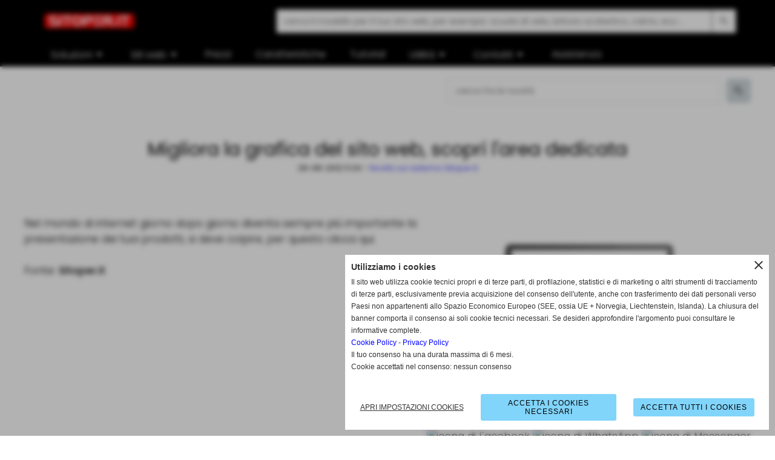

--- FILE ---
content_type: text/html; charset=UTF-8
request_url: https://www.sitoper.it/migliora-la-grafica-del-tuo-sito-web.htm
body_size: 10217
content:
<!-- T. scheda: 0.001 -->
<!-- T. newsscheda: 0.046 -->
<!DOCTYPE html>
<html lang="it">
<head>
<title>Migliora la grafica del tuo sito, scopri l&acute;area dedicata</title>
<meta charset="utf-8">
<meta name="description" content="Nel mondo di internet giorno dopo giorno diventa sempre più importante la presentazione dei tuoi prodotti, si deve colpire, per questo Sitoper.it ti offr">
<meta name="keywords" content="Migliora la grafica del tuo sito scopri l area dedicata agli stili grafici">
<link rel="canonical" href="https://www.sitoper.it/migliora-la-grafica-del-tuo-sito-web.htm"><meta http-equiv="Content-Security-Policy" content="upgrade-insecure-requests">
<meta property="og:author" content="www.sitoper.it">
<meta property="og:publisher" content="www.sitoper.it">
<meta name="generator" content="www.sitoper.it">
<meta name="google-site-verification" content="b_hQgvfyahb0cqPhUC-8zd79B63-6B3aEd85BOAOWKg">
<meta name="google-site-verification" content="5y1rTCHBaFMTBaqFbXbYxOEeZQm2ysRs067Iom1OGc4">
<meta name="facebook-domain-verification" content="hta0vyeoruhol1nm46r6g33upcn5in">
<meta name="robots" content="max-snippet:-1,max-image-preview:standard,max-video-preview:30"><!-- Allow web app to be run in full-screen mode - iOS. -->
<meta name="apple-mobile-web-app-capable" content="yes">
 <!-- Allow web app to be run in full-screen mode - Android. -->
<meta name="mobile-web-app-capable" content="yes">
<!-- Make the app title different than the page title - iOS. -->
<meta name="apple-mobile-web-app-title" content="Sitoper.it">
<!-- Make the app title different than the page title and configure icons - Android. -->
<link rel="manifest" href="https://www.sitoper.it/appicon/manifest.json">
<!-- IE configuration for icons and colors is in browserconfig.xml -->
<meta name="msapplication-config" content="https://www.sitoper.it/appicon/browserconfig.xml" />
 <!-- Configure the status bar - iOS. -->
<meta name="apple-mobile-web-app-status-bar-style" content="#ff0000">
<!-- iOS icons -->
<link rel="apple-touch-icon" sizes="57x57" href="https://www.sitoper.it/appicon/apple-icon-57x57.png">
<link rel="apple-touch-icon" sizes="60x60" href="https://www.sitoper.it/appicon/apple-icon-60x60.png">
<link rel="apple-touch-icon" sizes="72x72" href="https://www.sitoper.it/appicon/apple-icon-72x72.png">
<link rel="apple-touch-icon" sizes="76x76" href="https://www.sitoper.it/appicon/apple-icon-76x76.png">
<link rel="apple-touch-icon" sizes="114x114" href="https://www.sitoper.it/appicon/apple-icon-114x114.png">
<link rel="apple-touch-icon" sizes="120x120" href="https://www.sitoper.it/appicon/apple-icon-120x120.png">
<link rel="apple-touch-icon" sizes="144x144" href="https://www.sitoper.it/appicon/apple-icon-144x144.png">
<link rel="apple-touch-icon" sizes="152x152" href="https://www.sitoper.it/appicon/apple-icon-152x152.png">
<link rel="apple-touch-icon" sizes="180x180" href="https://www.sitoper.it/appicon/apple-icon-180x180.png">
<!-- Android icons -->
<link rel="icon" type="image/png" sizes="192x192" href="https://www.sitoper.it/appicon/android-icon-192x192.png">
<link rel="icon" type="image/png" sizes="32x32" href="https://www.sitoper.it/appicon/favicon-32x32.png">
<link rel="icon" type="image/png" sizes="96x96" href="https://www.sitoper.it/appicon/favicon-96x96.png">
<link rel="icon" type="image/png" sizes="16x16" href="https://www.sitoper.it/appicon/favicon-16x16.png">
<!-- Windows icons -->
<meta name="msapplication-TileImage" content="https://www.sitoper.it/appicon/ms-icon-144x144.png">
<link rel="shortcut icon" href="https://www.sitoper.it/appicon/favicon.ico" type="image/x-icon">
<!-- Windows dock color -->
<meta name="msapplication-TileColor" content="#ffffff">
<!-- Android dock color -->
<meta name="theme-color" content="#ff0000">
	
<!-- CODICE HEAD AGGIUNTIVO -->
<!-- Google Tag Manager -->
<script type="text/plain" data-cookiecategory="targeting">(function(w,d,s,l,i){w[l]=w[l]||[];w[l].push({'gtm.start':
new Date().getTime(),event:'gtm.js'});var f=d.getElementsByTagName(s)[0],
j=d.createElement(s),dl=l!='dataLayer'?'&l='+l:'';j.async=true;j.src=
'https://www.googletagmanager.com/gtm.js?id='+i+dl;f.parentNode.insertBefore(j,f);
})(window,document,'script','dataLayer','GTM-N66BKGWJ');</script>
<!-- End Google Tag Manager -->
<!-- FINE CODICE HEAD AGGIUNTIVO -->

<link rel="stylesheet preload" as="style" type="text/css" href="https://www.sitoper.it/fonts/material-icons/material-icons.css">
<link rel="stylesheet preload" as="style" type="text/css" href="https://www.server150.h725.net/fonts/noto-sans/noto-sans.css">
<link rel="stylesheet preload" as="style" type="text/css" href="https://www.server150.h725.net/fonts/poppins/poppins.css">
<link rel="stylesheet preload" as="style" type="text/css" href="https://www.server150.h725.net/fonts/roboto/roboto.css">
	
<link href="https://www.sitoper.it/css_personali/cachestile_larga1_6048.css" rel="stylesheet" type="text/css" media="all">
<meta name="viewport" content="width=device-width, initial-scale=1.0">
<meta name="format-detection" content="telephone=no">

		
<style>

			
	/* sfondo singolo */
	@media all and (min-width: 1000px) {
		body {
		    background-color: #ffffff !important;
		}
	}
</style>
<script src="https://www.sitoper.it/js/jquery.js"></script>
<script src="https://www.sitoper.it/js/datatimepicker/jquery.ui.timepicker.js?v=0.3.2" defer></script>
<link href="https://www.sitoper.it/js/datatimepicker/jquery.ui.timepicker.css?v=0.3.2" rel="stylesheet" type="text/css"/>
<script src="https://www.sitoper.it/js/jquery.ui.core.js"></script>
<script src="https://www.sitoper.it/js/datatimepicker/jquery.ui.datepicker.js" defer></script>
<script src="https://www.sitoper.it/js/datatimepicker/jquery.ui.timepicker-it.js" defer></script>
<script src="https://www.sitoper.it/js/datatimepicker/jquery.ui.datepicker-it.js" defer></script>
<link rel="stylesheet" href="https://www.sitoper.it/js/jquery-ui.css">

<script src="https://www.sitoper.it/js/libvarie.js?lu=14012026085024"></script>
<script src="https://www.sitoper.it/js/cookie/cookie.php?lu=14012026085024" defer></script>
<script src="https://www.sitoper.it/js/defer.php?lu=14012026085024" defer></script>
<script src="https://www.sitoper.it/js/menu.php?lu=14012026085024" defer></script>
<script src="https://www.sitoper.it/js/carrello.php?lu=14012026085024" defer></script>

<link rel="stylesheet preload" as="style" type="text/css" href="https://www.sitoper.it/js/slideshow/slideshow_css.php?lu=14012026085024">
<script src="https://www.sitoper.it/js/slideshow/slideshow_js.php?lu=14012026085024" defer></script>

<link rel="stylesheet preload" as="style" type="text/css" href="https://www.sitoper.it/js/slideshow2.0/slideshow_css.php?lu=14012026085024">
<script src="https://www.sitoper.it/js/slideshow2.0/slideshow_js.php?lu=14012026085024" defer></script>

<link rel="stylesheet preload" as="style" type="text/css" href="https://www.sitoper.it/js/calendario/calendario.css?lu=14012026085024">
<script src="https://www.sitoper.it/js/calendario/calendario.js?lu=14012026085024" defer></script>

<link rel="stylesheet preload" as="style" type="text/css" href="https://www.sitoper.it/js/boxscorrimento/boxscorrimento_css.php">
<script src="https://www.sitoper.it/js/boxscorrimento/boxscorrimento_js.php?lu=14012026085024" defer></script>

<link rel="stylesheet preload" as="style" type="text/css" href="https://www.sitoper.it/lightbox/lightbox_css.php?lu=14012026085024">
<script src="https://www.sitoper.it/lightbox/lightbox.js?lu=14012026085024" defer></script>

<script src="https://www.sitoper.it/js/inviaamico/inviaamico.js?lu=14012026085024" defer></script>

<!--Per rendere il sistema dei video di sfondo funzionante anche su explorer NON ELIMINARE LACIARE COSI-->
<!--[if lt IE 9]>
<script>
document.createElement('video');
</script>
<![endif]-->


<!-- NON SONO UN MODELLO -->	<script>
		var $jQCheckCampoAggiuntivo = jQuery.noConflict();
		
		$jQCheckCampoAggiuntivo(document).ready(function (index){
			
			$jQCheckCampoAggiuntivo("form[id^='moduloOrdine']").submit(function(index) {
				
				var selettore=$jQCheckCampoAggiuntivo(this).attr('id');
				var array=selettore.split('moduloOrdine');
				var trovate2=true;
				var patternemail = new RegExp(/^(("[\w-+\s]+")|([\w-+]+(?:\.[\w-+]+)*)|("[\w-+\s]+")([\w-+]+(?:\.[\w-+]+)*))(@((?:[\w-+]+\.)*\w[\w-+]{0,66})\.([a-z]{2,6}(?:\.[a-z]{2})?)$)|(@\[?((25[0-5]\.|2[0-4][\d]\.|1[\d]{2}\.|[\d]{1,2}\.))((25[0-5]|2[0-4][\d]|1[\d]{2}|[\d]{1,2})\.){2}(25[0-5]|2[0-4][\d]|1[\d]{2}|[\d]{1,2})\]?$)/i);
				var patterndate = new RegExp(/(?:0[1-9]|[12][0-9]|3[01])\/(?:0[1-9]|1[0-2])\/(?:19|20\d{2})/);
				
				$jQCheckCampoAggiuntivo("#moduloOrdine"+array[1]+" div[id^='ordinedatoaggiuntivovis_']").each(function (index, value) { 
					
					if(
						(!$jQCheckCampoAggiuntivo(this).find('input').val() || $jQCheckCampoAggiuntivo(this).find('input').val()=='undefined') && 
						(!$jQCheckCampoAggiuntivo(this).find('select').val() || $jQCheckCampoAggiuntivo(this).find('select').val()=='undefined') && 
						(!$jQCheckCampoAggiuntivo(this).find('textarea').val() || $jQCheckCampoAggiuntivo(this).find('textarea').val()=='undefined')
					)
					{
						trovate2=false;
					}
					else
					{
						//controllo i dati inseriti se email o data
						if($jQCheckCampoAggiuntivo(this).find('input').attr("id"))
						{
							var tipocampo = $jQCheckCampoAggiuntivo(this).find('input').attr("id").split('_');
							if(tipocampo[0]=='campoemail') 
							{
								if(!patternemail.test( $jQCheckCampoAggiuntivo(this).find('input').val() ))
								{
									trovate2=false;
								}								
							}
							else if(tipocampo[0]=='campodata')
							{
								if(!patterndate.test( $jQCheckCampoAggiuntivo(this).find('input').val() ))
								{
									trovate2=false;
								}
							}
						}						
					}													
				});
				
				if(!trovate2)
					{
					$jQCheckCampoAggiuntivo("#moduloOrdine"+array[1]+" #avvisocampiaggiuntivicomprasubito"+array[1]).show();
					return false;
					}
				else
					{
					$jQCheckCampoAggiuntivo("#moduloOrdine"+array[1]+" #avvisocampiaggiuntivicomprasubito"+array[1]).hide();
					}
			});
		});
	</script>
	
		
	
<style>

</style>
<!-- foglio stampa -->
<link rel="stylesheet" href="https://www.sitoper.it/css/stampa.css" media="print"> 

<!-- T. intestazionecss: 0.010 -->
	
<meta property="og:title" content="Migliora la grafica del tuo sito, scopri l&acute;area dedicata" />
<meta property="og:type" content="article" />
<meta property="og:url" content="https://www.sitoper.it/migliora-la-grafica-del-tuo-sito-web.htm" />
<meta property="og:description" content="Nel mondo di internet giorno dopo giorno diventa sempre più importante la presentazione dei tuoi prodotti, si deve colpire, per questo Sitoper.it ti offr" />

<meta name="twitter:creator" content="@sitoper.it" />
<meta name="twitter:site" content="@sitoper.it">
<meta name="twitter:title" content="Migliora la grafica del sito web, scopri l'area dedicata">
<meta name="twitter:description" content="Nel mondo di internet giorno dopo giorno diventa sempre più importante la presentazione dei tuoi prodotti, si deve colpire, per questo Sitoper.it ti offr">
<meta name="twitter:domain" content="www.sitoper.it"></head>
<body id="news-scheda-299" class="">
	<a href="#contenuto-main" class="skip-link">Salta al contenuto principale</a>
<!-- inizio oggetti liberi body --><!-- fine oggetti liberi body -->		<div class="sopra-testa"><script>
var $jQAncoraInizia = jQuery.noConflict();

$jQAncoraInizia(window).load(function() {

     $jQAncoraInizia(".pul-ancora-inizia").click(function() {

         $jQAncoraInizia([document.documentElement, document.body]).animate({

             scrollTop: ($jQAncoraInizia("#ancorainizia").offset().top)-100

         }, 2000);

     });

});
</script>

<!-- Google Tag Manager (noscript) -->
<noscript><iframe data-cookiecategory="statistics" cookieIframe-src="https://www.googletagmanager.com/ns.html?id=GTM-N66BKGWJ" src=""
height="0" width="0" style="display:none;visibility:hidden"></iframe></noscript>
<!-- End Google Tag Manager (noscript) --></div>
		
	<div id="sfondo-sito">
		<div id="data-ora">14 Gennaio 2026</div>
		
	<div id="accessoriofisso01"></div><div id="accessoriofisso02"></div><div id="accessorio-iniziosito"></div>
	<header id="testa" role="banner">
	    <div id="testa-interna"><!-- inizio oggetti liberi testa -->
<!-- fine oggetti liberi testa -->
			<div class="contenitoreBox" id="contenitoreBox244">
				<div class="contenitoreBoxContenuto"><div class="contenitoreBoxColonna"><!-- no cache -->
<div class="box-generico ridotto "  id="box245">    
    <div class="boxContenuto">
		<div class="tab01 tab-nudo"><div class="contenitore-tab02">
			<div class="tab02 tab-nudo"><div class="tab02-area-foto"><div class="immagine align-center"><span class="nascosto">[</span><a href="https://www.sitoper.it/" title="https://www.sitoper.it/"><img src="/foto/grandi/logo-sitoperit-banda-1-2.webp" sizes="(min-width: 600px) 600px, 100vw" srcset="/foto/piccole/logo-sitoperit-banda-1-2.webp 150w, /foto/grandi/logo-sitoperit-banda-1-2.webp 600w" alt="Logo Sitoper.it" width="600" height="124"></a><span class="nascosto">]</span>
				<input name="w_immagine_box" id="w_immagine_box_spec_245_1" type="hidden" value="600">
				<input name="h_immagine_box" id="h_immagine_box_spec_245_1" type="hidden" value="124">
				</div></div>
				</div></div>
		</div>  
    	</div>
</div><!-- T. box 245: 0.002 --></div><div class="contenitoreBoxColonna"><!-- no cache -->
<div class="box-generico ridotto "  id="box259">    
    <div class="boxContenuto">
		<div class="tab01 tab-nudo"><div class="contenitore-tab02">
			<div class="tab02 tab-nudo"><div class="tab02-area-codice">
<form action="sito-web-per.htm" method="get" name="moduloRicerca" id="moduloRicerca">
	<label for="parola" class="nascosto">Cerca sito</label>
	<input name="parola" id="parola" type="text" value="" placeholder="cerca il modello per il tuo sito web, per esempio: scuola di vela, istituto scolastico, calcio, ecc..." autocomplete="off"/><input name="submit" id="submit" type="submit" value="search" />
	<input name="azione" type="hidden" value="cerca" />
	<input name="idcategoria" type="hidden" value="" />
</form>	
</div>
				</div></div>
		</div>  
    	</div>
</div><!-- T. box 259: 0.089 --></div>
	            </div>
			</div><!-- T. contenitore 244: 0.091 --><!-- no cache --><!-- menu: 1 | eredita: no | chi eredita:  | tipo: orizzontale -->
	<div id="ancora-menu-orizzontale1-258"></div>
	<nav class="menu-orizzontale menu-orizzontale-allineamento-left-right menu-orizzontale-allineamento-left" id="menu-orizzontale1-258" style="z-index: 99" data-tipoMenu="orizzontale">
		<div class="menu-orizzontale-riga">
			<ul><li class="menu-orizzontale-tasto menu-orizzontale-tasto-per-tendina-a-colonne">
	<a href="javascript:void(0)" style="pointer-events: none; cursor: default;" title="Soluzioni" data-hatendina="true" data-urlPulsante="javascript:void(0)" data-moduloPulsante="">Soluzioni</a><span class="menu-orizzontale-tasto-aprichiudi notranslate">arrow_drop_down</span>
					<div class="menu-orizzontale-tendina menu-orizzontale-tendina-a-colonne"><div style="width: 33.333333333333%;" class="menu-orizzontale-colonna-tendina">
						<div class="menu-orizzontale-tendina-tasto">
							<a href="https://www.sitoper.it/soluzione-sito-web-fai-da-te.htm" title="Soluzione sito web fai da te | Sitoper.it" data-urlPulsante="soluzione-sito-web-fai-da-te.htm" data-moduloPulsante="pagine_aggiuntive">sito web fai da te</a>
						</div>
						<div class="menu-orizzontale-tendina-tasto">
							<a href="https://www.sitoper.it/sito-pronto-chiavi-in-mano.htm" title="Sito web facciamo tutto noi, crea sito web pronto chiavi in mano" data-urlPulsante="sito-pronto-chiavi-in-mano.htm" data-moduloPulsante="pagine_aggiuntive">sito web facciamo tutto noi</a>
						</div>
						<div class="menu-orizzontale-tendina-tasto">
							<a href="https://www.sitoper.it/crea-sito-web-insieme-con-assistenza.htm" title="Crea il tuo sito web lo facciamo insieme" data-urlPulsante="crea-sito-web-insieme-con-assistenza.htm" data-moduloPulsante="pagine_aggiuntive">sito web lo facciamo Insieme</a>
						</div></div><div style="width: 33.333333333333%;" class="menu-orizzontale-colonna-tendina">
						<div class="menu-orizzontale-tendina-tasto">
							<a href="https://www.sitoper.it/piani-ottimizzazione-siti-web-motori-di-ricerca.htm" title="Piani di ottimizzazione siti web per motori di ricerca" data-urlPulsante="piani-ottimizzazione-siti-web-motori-di-ricerca.htm" data-moduloPulsante="pagine_aggiuntive">ottimizzazione siti web per motori di ricerca</a>
						</div>
						<div class="menu-orizzontale-tendina-tasto">
							<a href="https://www.sitoper.it/listino-prodotti.htm" title="Listino dei prodotti di Sitoper.it" data-urlPulsante="listino-prodotti.htm" data-moduloPulsante="pagine_aggiuntive">listino prodotti</a>
						</div>
						<div class="menu-orizzontale-tendina-tasto">
							<a href="javascript:void(0)" style="pointer-events: none; cursor: default;" title="" data-urlPulsante="javascript:void(0)" data-moduloPulsante=""></a>
						</div></div><div style="width: 33.333333333333%;" class="menu-orizzontale-colonna-tendina">
						<div class="menu-orizzontale-tendina-tasto">
							<a href="https://www.sitoper.it/partner-rivenditore-siti-web.htm" title="Rivenditore siti internet | Sitoper.it" data-urlPulsante="partner-rivenditore-siti-web.htm" data-moduloPulsante="pagine_aggiuntive">diventa rivenditore</a>
						</div>
						<div class="menu-orizzontale-tendina-tasto">
							<a href="https://www.sitoper.it/partner-sitoperit.htm" title="I partner / rivenditori di sitoper.it" data-urlPulsante="partner-sitoperit.htm" data-moduloPulsante="pagine_aggiuntive">partner sitoper.it</a>
						</div></div>
					</div>
</li><li class="menu-orizzontale-tasto">
	<a href="javascript:void(0)" style="pointer-events: none; cursor: default;" title="Siti web" data-hatendina="true" data-urlPulsante="javascript:void(0)" data-moduloPulsante="">Siti web</a><span class="menu-orizzontale-tasto-aprichiudi notranslate">arrow_drop_down</span>
					<div class="menu-orizzontale-tendina menu-orizzontale-tendina-non-a-colonne">
						<div class="menu-orizzontale-tendina-tasto">
							<a href="https://www.sitoper.it/sito-web-per.htm" title="Crea un sito web adattato a te | Sitoper.it" data-urlPulsante="sito-web-per.htm" data-moduloPulsante="pagine_aggiuntive">sito web per...</a>
						</div>
						<div class="menu-orizzontale-tendina-tasto">
							<a href="https://www.sitoper.it/modelli-siti-web-disponibili.htm" title="Modelli siti web disponibili | Sitoper.it" data-urlPulsante="modelli-siti-web-disponibili.htm" data-moduloPulsante="pagine_aggiuntive">modelli</a>
						</div>
					</div>
</li><li class="menu-orizzontale-tasto">
	<a href="https://www.sitoper.it/costo-di-un-sito-web.htm" title="Costo di un sito web con Sitoper.it" data-urlPulsante="costo-di-un-sito-web.htm" data-moduloPulsante="pagine_aggiuntive">Prezzi</a>
</li><li class="menu-orizzontale-tasto">
	<a href="https://www.sitoper.it/caratteristiche.htm" title="Caratteristiche dei siti web realizzati con Sitoper.it" data-urlPulsante="caratteristiche.htm" data-moduloPulsante="news">Caratteristiche</a>
</li><li class="menu-orizzontale-tasto">
	<a href="https://www.sitoper.it/tutorial.htm" title="Tutorial per utilizzare al meglio il tuo CMS Sitoper.it" data-urlPulsante="tutorial.htm" data-moduloPulsante="area_video">Tutorial</a>
</li><li class="menu-orizzontale-tasto menu-orizzontale-tasto-per-tendina-a-colonne">
	<a href="javascript:void(0)" style="pointer-events: none; cursor: default;" title="Utilit&agrave;" data-hatendina="true" data-urlPulsante="javascript:void(0)" data-moduloPulsante="">Utilit&agrave;</a><span class="menu-orizzontale-tasto-aprichiudi notranslate">arrow_drop_down</span>
					<div class="menu-orizzontale-tendina menu-orizzontale-tendina-a-colonne"><div style="width: 33.333333333333%;" class="menu-orizzontale-colonna-tendina">
						<div class="menu-orizzontale-tendina-tasto">
							<a href="https://www.sitoper.it/novita-sul-sistema-sitoperit.htm" title="Novità sul sistema Sitoper.it funzionamento delle varie sezioni" data-urlPulsante="novita-sul-sistema-sitoperit.htm" data-moduloPulsante="">novit&agrave; sitoper.it</a>
						</div>
						<div class="menu-orizzontale-tendina-tasto">
							<a href="https://www.sitoper.it/fai-un-pagamento.htm" title="Fai un pagamento a Sitoper.it | Sitoper.it" data-urlPulsante="fai-un-pagamento.htm" data-moduloPulsante="pagine_aggiuntive">fai un pagamento</a>
						</div>
						<div class="menu-orizzontale-tendina-tasto">
							<a href="https://www.sitoper.it/domini-1.htm" title="Ottenere informazioni su domini | Sitoper.it" data-urlPulsante="domini-1.htm" data-moduloPulsante="pagine_aggiuntive">domini</a>
						</div></div><div style="width: 33.333333333333%;" class="menu-orizzontale-colonna-tendina">
						<div class="menu-orizzontale-tendina-tasto">
							<a href="https://www.sitoper.it/condizioni-e-modalita-di-acquisto-dei-servizi.htm" title="Condizioni e modalità di acquisto dei servizi" data-urlPulsante="condizioni-e-modalita-di-acquisto-dei-servizi.htm" data-moduloPulsante="pagine_aggiuntive">condizioni di acquisto</a>
						</div>
						<div class="menu-orizzontale-tendina-tasto">
							<a href="https://www.sitoper.it/proposte-di-sviluppo.htm" title="proposte di sviluppo" data-urlPulsante="proposte-di-sviluppo.htm" data-moduloPulsante="">proposte di sviluppo</a>
						</div>
						<div class="menu-orizzontale-tendina-tasto">
							<a href="https://www.sitoper.it/qualita-per-i-motori-di-ricerca.htm" title="Qualita per i motori di ricerca | Sitoper.it" data-urlPulsante="qualita-per-i-motori-di-ricerca.htm" data-moduloPulsante="pagine_aggiuntive">qualit&agrave; per i motori di ricerca</a>
						</div></div><div style="width: 33.333333333333%;" class="menu-orizzontale-colonna-tendina">
						<div class="menu-orizzontale-tendina-tasto">
							<a href="https://www.sitoper.it/indicizzazione-sito-internet.htm" title="Indicizzazione sito internet | Sitoper.it" data-urlPulsante="indicizzazione-sito-internet.htm" data-moduloPulsante="pagine_aggiuntive">consigli SEO</a>
						</div>
						<div class="menu-orizzontale-tendina-tasto">
							<a href="https://www.sitoper.it/ottimizzazione-di-una-pagina-per-i-motori-di-ricerca.htm" title="Ottimizzazione di una pagina per i motori di ricerca | Sitoper.it" data-urlPulsante="ottimizzazione-di-una-pagina-per-i-motori-di-ricerca.htm" data-moduloPulsante="pagine_aggiuntive">ottimizzazione di una pagina</a>
						</div>
						<div class="menu-orizzontale-tendina-tasto">
							<a href="blog.htm" title="Articoli e discussioni sui siti web" data-urlPulsante="categorie.php?modulo_attuale=blog" data-moduloPulsante="blog">blog</a>
						</div></div>
					</div>
</li><li class="menu-orizzontale-tasto menu-orizzontale-tasto-per-tendina-a-colonne">
	<a href="javascript:void(0)" style="pointer-events: none; cursor: default;" title="Contatti" data-hatendina="true" data-urlPulsante="javascript:void(0)" data-moduloPulsante="">Contatti</a><span class="menu-orizzontale-tasto-aprichiudi notranslate">arrow_drop_down</span>
					<div class="menu-orizzontale-tendina menu-orizzontale-tendina-a-colonne"><div style="width: 33.333333333333%;" class="menu-orizzontale-colonna-tendina">
						<div class="menu-orizzontale-tendina-tasto">
							<a href="https://www.sitoper.it/richiedi-informazioni.htm" title="Richiesta informazioni a Sitoper.it | Sitoper.it" data-urlPulsante="richiedi-informazioni.htm" data-moduloPulsante="">richiedi informazioni</a>
						</div>
						<div class="menu-orizzontale-tendina-tasto">
							<a href="https://www.sitoper.it/richiedi-assistenza.htm" title="richiedi assistenza" data-urlPulsante="richiedi-assistenza.htm" data-moduloPulsante="pagine_aggiuntive">richiedi assistenza tecnica</a>
						</div>
						<div class="menu-orizzontale-tendina-tasto">
							<a href="https://www.sitoper.it/prenota-appuntamento.htm" title="Prenota un appuntamento commerciale" data-urlPulsante="prenota-appuntamento.htm" data-moduloPulsante="pagine_aggiuntive">prenota un appuntamento commerciale</a>
						</div></div><div style="width: 33.333333333333%;" class="menu-orizzontale-colonna-tendina">
						<div class="menu-orizzontale-tendina-tasto">
							<a href="https://www.sitoper.it/lo-staff-di-sitoperit.htm" title="Lo Staff di Sitoperit | Sitoper.it" data-urlPulsante="lo-staff-di-sitoperit.htm" data-moduloPulsante="pagine_aggiuntive">lo staff</a>
						</div></div><div style="width: 33.333333333333%;" class="menu-orizzontale-colonna-tendina"></div>
					</div>
</li><li class="menu-orizzontale-tasto">
	<a href="https://www.sitoper.it/richiedi-assistenza.htm" title="Richiedi assistenza" data-urlPulsante="richiedi-assistenza.htm" data-moduloPulsante="pagine_aggiuntive">Assistenza</a>
</li>
				</ul>
			</div>
		</nav><!-- T. menu 258 parziale1: 0.000 | parziale2: 0.005 --><!-- T. menu 258: 0.005 --><!-- no cache -->
<div class="box-news ridotto boxcerca"  id="box237">    
    <div class="boxContenuto">
		<div class="tab01 tab-nudo">
				<div class="tab02 tab-nudo">
					<div class="tab02-corpo">
						
					
	<form action="categorie.php" method="get" name="form_news237" id="form_news237" class="formdiricercamodulo">
		<div>
			<input name="parola_cerca" id="parola_cercanews237" value="" placeholder="cerca fra le novit&agrave;" type="text" autocomplete="off">
		</div>	
		
        <div>                    
            <input name="submit" type="submit" value="search" title="cerca" class="submit-cerca notranslate">     
            <input name="azione" type="hidden" value="cercaspec">
            <input name="tipo" type="hidden" value="parola">
			<input name="modulo_attuale" type="hidden" value="news">
        </div>
		
	</form>
					</div>
				</div>
		</div>  
    	</div>
</div><!-- T. box 237: 0.002 -->		
	    <!-- CHIUSURA DI testa-interna -->
		</div>
	<!-- CHIUSURA DI testa -->
	</header>
	
	<div id="accessorio-iniziocontenuti"></div>		<div id="corpo-contenitore">
			<div id="corpo-contenuto-paginainterna">
								<div id="contenuti" class="news-scheda scheda">
				
				<main class="pag00" id="contenuto-main" role="main">
										<div class="pag00-corpo">
																
								<!-- pag01 - contenuti -->
								<article class="pag01">
									
								<header class="pag01-testa"><div class="titolo"><h1>Migliora la grafica del sito web, scopri l'area dedicata</h1></div><div class="sottotitolo"><span class="sottotitolo-data">29-08-2012 11:34</span><span class="sottotitolo-categorie"> - <span class="categorianome"><a href="novita-sul-sistema-sitoperit.htm" title="Novità sul sistema Sitoper.it">Novità sul sistema Sitoper.it</a></span></span></div>
								</header>									<div class="pag01-corpo">
											<div class="float-right struttura-immagine-dx"><div class="galleria-foto">
<div class="lb-galleriafotografica">    
 
        <label for="imagefotogallery299-1" title="zoom">
            <img src="https://www.sitoper.it/foto/grandi/no-foto-1-1.webp" sizes="(min-width: 480px) 480px, 100vw" srcset="/foto/grandi/no-foto-1-1.webp 480w" width="480" height="336" alt="no photo" class="fotodazoomare" title="">
			<input type="hidden" id="datifotogallery299-1" data-pathfoto="https://www.sitoper.it/foto/grandi/no-foto-1-1.webp" data-didascalia="" data-srcset="/foto/grandi/no-foto-1-1.webp 480w" data-sizes="/foto/grandi/no-foto-1-1.webp 480w" data-width="480" data-height="336" data-alt="no photo" data-title="">
        </label>
			<input type="hidden" id="lb-maxelementfotogallery299" data-maxelement="1">
	        <div class="lb-overlay" id="overlayimagefotogallery299">	
	            <label for="lb-closefotogallery299">
	                <span class="lb-close">X CLOSE</span>					
					<span class="lb-contenitoreimmagine">					
	    	     		<img src="" srcset="" sizes="" width="" height="" alt="" title="" />
	    				 
	                    <label for="imagefotogallery299" title="<< precedente" class="lb-thumbimg">
	                        <span class="lb-prev"><span class="material-icons notranslate">keyboard_arrow_left</span></span>
	                    </label> 
	                    <label for="imagefotogallery299" title="successivo >>" class="lb-thumbimg">
	                        <span class="lb-next"><span class="material-icons notranslate">keyboard_arrow_right</span></span>
	                    </label>	
					</span>    				
					<span class="lb-didascalia"></span>				
	            </label>            
	        </div>    
<input type="radio" name="lb-galleryfotogallery299" id="lb-closefotogallery299">
</div>  
</div></div><div class="span-classe-testo testo">Nel mondo di internet giorno dopo giorno diventa sempre più importante la presentazione dei tuoi prodotti, si deve colpire, per questo clicca qui.<BR><BR>Fonte: <strong>Sitoper.it</strong></div><div class="clear-right"></div><div class="link-accessori">
<span class="nascosto">[</span><span title="condividi su Facebook" onclick="shareFacebook('https://www.sitoper.it/migliora-la-grafica-del-tuo-sito-web.htm','Migliora+la+grafica+del+sito+web%2C+scopri+l%27area+dedicata');" style="cursor: pointer;"><img src="/img/share-facebook.png" alt="icona di Facebook"></span><span class="nascosto">]</span> 	
<span class="nascosto">[</span><span title="condividi su WhatsApp" onclick="shareWhatsapp('https://www.sitoper.it/migliora-la-grafica-del-tuo-sito-web.htm','Migliora+la+grafica+del+sito+web%2C+scopri+l%27area+dedicata');" style="cursor: pointer;"><img src="/img/share-whatsapp.png" alt="icona di WhatsApp"></span><span class="nascosto">]</span> 
<span class="nascosto">[</span><span title="condividi su Messenger" onclick="shareMessenger('https://www.sitoper.it/migliora-la-grafica-del-tuo-sito-web.htm');" style="cursor: pointer;"><img src="/img/share-messenger.png" alt="icona di Messenger"></span><span class="nascosto">]</span> </div>									</div> 	
																	</article>
								<!-- FINE pag01 - contenuti -->								
													</div>					
				    				</main>	
		    <!-- FINE ZONA DEI CONTENUTI -->
		    </div>
		        
			<div class="cancellatore-corpo"></div>
		</div>
	</div>
	<hr>
	<div id="accessorio-finecontenuti"></div>
<!-- T. schedatemplate: 0.121 -->
<footer id="piede-contenitore" role="contentinfo">
	<!-- inizio oggetti liberi piede -->
<!-- fine oggetti liberi piede -->	
	<div id="piede-contenuto">		
		<!-- no cache -->
<div class="box-generico largo "  id="box216">    
    <div class="boxContenuto">
		<div class="tab01">
			<!-- tab01 testa -->
			<header class="tab01-testa">
				<div class="titolo">
					Contatta un nostro consulente
				</div>
			</header>
		
			<!-- tab01 corpo -->
			<div class="tab01-corpo"><div class="contenitore-tab02">
			<div class="tab02">	
				
				<!-- tab02 corpo -->
				<div class="tab02-corpo">
						<div class="tab02-area-testo">Contatta un nostro consulente per avere informazioni commerciali sulla realizzazione di siti web e/o su altri servizi.</div><div class="tab02-area-codice">
	<div class="commerciali">
		<div class="commerciale">
	        
	        <div>
	            <div>Marco Angiolini</div>
	            <BR>
	            <a href="tel:+393294877767" class="pul-azione pul-telefono" rel="nofollow">329 487 7767</a>
	            <a href="https://api.whatsapp.com/send?phone=393294877767" class="pul-azione pul-whatsapp" rel="nofollow">329 487 7767</a>
	            <a href="mailto:angiolini@sitoper.it" class="pul-azione pul-email" rel="nofollow">&nbsp;&nbsp;angiolini@sitoper.it</a>
	        </div>
	        
		</div>
	</div></div>
				</div>
				</div></div>	
			</div>
		</div>  
    	</div>
</div><!-- T. box 216: 0.199 -->
			<div class="contenitoreBox" id="contenitoreBox132">
				<div class="contenitoreBoxContenuto"><div class="contenitoreBoxColonna"><!-- no cache -->
<div class="box-generico largo "  id="box139">    
    <div class="boxContenuto">
		<div class="tab01">
			<!-- tab01 testa -->
			<header class="tab01-testa">
				<div class="titolo">
					Dati
				</div>
			</header>
		
			<!-- tab01 corpo -->
			<div class="tab01-corpo"><div class="contenitore-tab02">
			<div class="tab02">	
				
				<!-- tab02 corpo -->
				<div class="tab02-corpo">
						
						<div class="descrizione">Italiasport.net s.r.l.unip.<BR>P. IVA 01582930507<BR><BR>Amministrazione <BR>dal Lun al Ven dalle 9:00 alle 13:00<BR><a href="tel:+393382859948">T. 338 285 9948</a><BR><a href="mailto:amministrazione@sitoper.it">amministrazione@sitoper.it</a></div>
						<div class="clear-left"></div>
				</div>
				</div></div>	
			</div>
		</div>  
    	</div>
</div><!-- T. box 139: 0.002 --></div><div class="contenitoreBoxColonna"><!-- no cache --><!-- menu: 5 | eredita: no | chi eredita:  | tipo: verticale -->
<nav id="menu-verticale-nav5-133" class="menu-verticale-box mv-scatola" data-tipoMenu="verticale">
	<div class="mv-testa">Soluzioni</div>
	<div class="mv-corpo">
				<div class="mv-link01-corpo">
					<a href="https://www.sitoper.it/soluzione-sito-web-fai-da-te.htm" title="Soluzione sito web fai da te | Sitoper.it" data-urlPulsante="soluzione-sito-web-fai-da-te.htm" data-moduloPulsante="pagine_aggiuntive">Sito web fai da te</a>
				</div>
				<div class="mv-link01-corpo">
					<a href="https://www.sitoper.it/sito-pronto-chiavi-in-mano.htm" title="Sito web facciamo tutto noi, crea sito web pronto chiavi in mano" data-urlPulsante="sito-pronto-chiavi-in-mano.htm" data-moduloPulsante="pagine_aggiuntive">Sito web facciamo tutto noi</a>
				</div>
				<div class="mv-link01-corpo">
					<a href="https://www.sitoper.it/partner-rivenditore-siti-web.htm" title="Rivenditore siti internet | Sitoper.it" data-urlPulsante="partner-rivenditore-siti-web.htm" data-moduloPulsante="pagine_aggiuntive">Rivenditori</a>
				</div>
	</div>
</nav><!-- T. menu 133 parziale1: 0.000 | parziale2: 0.002 --><!-- T. menu 133: 0.002 --></div><div class="contenitoreBoxColonna"><!-- no cache --><!-- menu: 6 | eredita: no | chi eredita:  | tipo: verticale -->
<nav id="menu-verticale-nav6-134" class="menu-verticale-box mv-scatola" data-tipoMenu="verticale">
	<div class="mv-testa">Siti web</div>
	<div class="mv-corpo">
				<div class="mv-link01-corpo">
					<a href="https://www.sitoper.it/sito-web-per.htm" title="Crea un sito web adattato a te | Sitoper.it" data-urlPulsante="sito-web-per.htm" data-moduloPulsante="pagine_aggiuntive">Sito web per...</a>
				</div>
				<div class="mv-link01-corpo">
					<a href="https://www.sitoper.it/modelli-siti-web-disponibili.htm" title="Modelli siti web disponibili | Sitoper.it" data-urlPulsante="modelli-siti-web-disponibili.htm" data-moduloPulsante="pagine_aggiuntive">Modelli</a>
				</div>
				<div class="mv-link01-corpo">
					<a href="https://www.sitoper.it/costo-di-un-sito-web.htm" title="Costo di un sito web con Sitoper.it" data-urlPulsante="costo-di-un-sito-web.htm" data-moduloPulsante="pagine_aggiuntive">Costo di un sito web</a>
				</div>
				<div class="mv-link01-corpo">
					<a href="https://www.sitoper.it/caratteristiche.htm" title="Caratteristiche dei siti web realizzati con Sitoper.it" data-urlPulsante="caratteristiche.htm" data-moduloPulsante="news">Caratteristiche</a>
				</div>
				<div class="mv-link01-corpo">
					<a href="blog.htm" title="Articoli e discussioni sui siti web" data-urlPulsante="categorie.php?modulo_attuale=blog" data-moduloPulsante="blog">Blog</a>
				</div>
	</div>
</nav><!-- T. menu 134 parziale1: 0.000 | parziale2: 0.002 --><!-- T. menu 134: 0.002 --></div><div class="contenitoreBoxColonna"><!-- no cache --><!-- menu: 7 | eredita: no | chi eredita:  | tipo: verticale -->
<nav id="menu-verticale-nav7-135" class="menu-verticale-box mv-scatola" data-tipoMenu="verticale">
	<div class="mv-testa">Utilit&agrave;</div>
	<div class="mv-corpo">
				<div class="mv-link01-corpo">
					<a href="https://www.sitoper.it/novita-sul-sistema-sitoperit.htm" title="Novit&agrave; di Sitoper.it" data-urlPulsante="novita-sul-sistema-sitoperit.htm" data-moduloPulsante="">Novit&agrave;</a>
				</div>
				<div class="mv-link01-corpo">
					<a href="https://www.sitoper.it/fai-un-pagamento.htm" title="Fai un pagamento a Sitoper.it | Sitoper.it" data-urlPulsante="fai-un-pagamento.htm" data-moduloPulsante="pagine_aggiuntive">Fai un pagamento</a>
				</div>
				<div class="mv-link01-corpo">
					<a href="https://www.sitoper.it/domini-1.htm" title="Ottenere informazioni su domini | Sitoper.it" data-urlPulsante="domini-1.htm" data-moduloPulsante="pagine_aggiuntive">Domini</a>
				</div>
				<div class="mv-link01-corpo">
					<a href="https://www.sitoper.it/condizioni-e-modalita-di-acquisto-dei-servizi.htm" title="Condizioni e modalità di acquisto dei servizi" data-urlPulsante="condizioni-e-modalita-di-acquisto-dei-servizi.htm" data-moduloPulsante="pagine_aggiuntive">Condizioni di acquisto</a>
				</div>
				<div class="mv-link01-corpo">
					<a href="https://www.sitoper.it/invia-dati-fattura-elettronica.htm" title="Comunica dati fattura elettronica" data-urlPulsante="invia-dati-fattura-elettronica.htm" data-moduloPulsante="">Comunica dati fattura elettronica</a>
				</div>
				<div class="mv-link01-corpo">
					<a href="https://www.sitoper.it/qualita-per-i-motori-di-ricerca.htm" title="Qualita per i motori di ricerca | Sitoper.it" data-urlPulsante="qualita-per-i-motori-di-ricerca.htm" data-moduloPulsante="pagine_aggiuntive">Qualit&agrave; per i motori di ricerca</a>
				</div>
				<div class="mv-link01-corpo">
					<a href="https://www.sitoper.it/indicizzazione-sito-internet.htm" title="Indicizzazione sito internet | Sitoper.it" data-urlPulsante="indicizzazione-sito-internet.htm" data-moduloPulsante="pagine_aggiuntive">Consigli SEO</a>
				</div>
				<div class="mv-link01-corpo">
					<a href="https://www.sitoper.it/mappa-del-sito.htm" title="Mappa del sito webArea prodotti | Sitoper.it" data-urlPulsante="mappa-del-sito.htm" data-moduloPulsante="">Mappa del sito web</a>
				</div>
	</div>
</nav><!-- T. menu 135 parziale1: 0.000 | parziale2: 0.002 --><!-- T. menu 135: 0.002 --></div><div class="contenitoreBoxColonna"><!-- no cache --><!-- menu: 8 | eredita: no | chi eredita:  | tipo: verticale -->
<nav id="menu-verticale-nav8-136" class="menu-verticale-box mv-scatola" data-tipoMenu="verticale">
	<div class="mv-testa">Contatti</div>
	<div class="mv-corpo">
				<div class="mv-link01-corpo">
					<a href="https://www.sitoper.it/richiedi-informazioni.htm" title="Richiesta informazioni a Sitoper.it | Sitoper.it" data-urlPulsante="richiedi-informazioni.htm" data-moduloPulsante="pagine_aggiuntive">Richiedi informazioni</a>
				</div>
				<div class="mv-link01-corpo">
					<a href="https://www.sitoper.it/richiedi-assistenza.htm" title="Richiedi assistenza a Sitoper.it | Sitoper.it" data-urlPulsante="richiedi-assistenza.htm" data-moduloPulsante="pagine_aggiuntive">Richiedi assistenza</a>
				</div>
	</div>
</nav><!-- T. menu 136 parziale1: 0.000 | parziale2: 0.001 --><!-- T. menu 136: 0.001 --></div>
	            </div>
			</div><!-- T. contenitore 132: 0.009 --><!-- no cache -->
<div class="box-generico largo "  id="box194">    
    <div class="boxContenuto">
		<div class="tab01 tab-nudo"><div class="contenitore-tab02">
			<div class="tab02 tab-nudo"><div class="tab02-area-foto"><div class="immagine align-center"><img src="/foto/grandi/pagamenti-accettati.webp" sizes="(min-width: 450px) 450px, 100vw" srcset="/foto/grandi/pagamenti-accettati.webp 450w" alt="immagine che rappresenta i metodi di pagamentio accettati da Sitoper.it" width="450" height="73">
				<input name="w_immagine_box" id="w_immagine_box_spec_194_1" type="hidden" value="450">
				<input name="h_immagine_box" id="h_immagine_box_spec_194_1" type="hidden" value="73">
				</div></div>
				</div></div>
		</div>  
    	</div>
</div><!-- T. box 194: 0.002 --><!-- no cache -->
<div class="box-generico largo "  id="box138">    
    <div class="boxContenuto">
		<div class="tab01 tab-nudo"><div class="contenitore-tab02">
			<div class="tab02">	
				
				<!-- tab02 corpo -->
				<div class="tab02-corpo">
						
						<div class="descrizione"><span style="font-size: 11px;">&copy; Copyright - 2017-2020: Sitoper.it - <a href="https://www.sitoper.it/privacy-policy.htm" title="privacy di sitoper.it">Privacy policy</a> - <a href="https://www.sitoper.it/cookie-policy.htm" title="Cookie Policy di Sitoper.it">Cookie policy</a> - <a href="https://www.sitoper.it/dichiarazione-accessibilita.htm" title="Dichiarazione sull'accessibilit&agrave;">Accessibilit&agrave;</a></span></div>
						<div class="clear-left"></div>
				</div>
				</div></div>
		</div>  
    	</div>
</div><!-- T. box 138: 0.002 --><!-- no cache -->
<div class="box-social-network largo "  id="box195">    
    <div class="boxContenuto">
		<div class="tab01 tab-nudo">
				<div class="tab02 tab-nudo">
					<div class="tab02-corpo">
						<span class="nascosto">[</span><a href="https://www.facebook.com/sitoper.it/" title="vai a  Facebook" target="_blank"><img src="/foto/grandi/facebook-sitoper.png" alt="vai a  Facebook"></a><span class="nascosto">]</span> <span class="nascosto">[</span><a href="https://www.instagram.com/sitoper.it/" title="vai a  Instagram" target="_blank"><img src="/foto/grandi/instagram-sitoper.png" alt="vai a  Instagram"></a><span class="nascosto">]</span>
					</div>
				</div>
		</div>  
    	</div>
</div><!-- T. box 195: 0.002 -->		
	</div>
</footer>
		<!-- T. piede: 0.215 -->

<div id="firma" role="region" aria-label="Crediti del sito">
	<a href="https://www.sitoper.it" title="Creazione siti web">Realizzazione siti web www.sitoper.it</a>
</div><div id="windows_confirm_delete">
    <div id="windows_confirm_delete_label"></div>    
    <div id="windows_confirm_delete_button"></div>
</div>
<button type="button" id="tornasu" class="tornasu" aria-label="Torna all'inizio">
  <img src="/img/torna-su.png" alt="" aria-hidden="true" role="presentation">
</button>
	<aside id="risoluzioneschermo" style="display: none;">
	<span id="risoluzionedimensione"> × </span><span id="detectmobile">no</span><span id="stilemobileattivo">mobilesi</span> - DetectMobile: no (stile mobile: mobilesi && session windowwidth: )</aside>
<aside id="linguabrowsersitoweb" style="display: none;">
	<div id="linguabrowser"></div>
	<div id="linguasitoweb"></div>
</aside>
	<!--
-->
<div id="area-cookie2021-promemoria" title="Apri impostazioni cookies" role="button" tabindex="0" aria-haspopup="dialog" aria-controls="area-cookie2021" aria-label="Apri impostazioni cookies"><span class="material-icons notranslate" aria-hidden="true">cookie</span></div>
<div id="area-cookie2021-sfondo" style="display: none;" aria-hidden="true"></div>
<div id="area-cookie2021" style="display: none;" role="dialog" aria-modal="true" aria-labelledby="cookie2021-title" aria-describedby="cookie2021-desc">
	<span id="area-cookie2021-chiudi" class="material-icons notranslate" title="Chiudi il banner e accetta i cookies necessari" role="button" tabindex="0" aria-label="Chiudi il banner e accetta i cookies necessari">close</span>
	<div class="area-cookie2021-contenuto">	
		<div class="area-cookie2021-contenuto-titolo" id="cookie2021-title">Utilizziamo i cookies</div>		
		<div class="area-cookie2021-contenuto-info" id="cookie2021-desc">
			<div>Il sito web utilizza cookie tecnici propri e di terze parti, di profilazione, statistici e di marketing o altri strumenti di tracciamento di terze parti, esclusivamente previa acquisizione del consenso dell'utente, anche con trasferimento dei dati personali verso Paesi non appartenenti allo Spazio Economico Europeo (SEE, ossia UE + Norvegia, Liechtenstein, Islanda). La chiusura del banner comporta il consenso ai soli cookie tecnici necessari. Se desideri approfondire l'argomento puoi consultare le informative complete.</div>
			<div><a href="cookie-policy.htm" title="Cookie Policy" rel="nofollow">Cookie Policy</a> - <a href="privacy-policy.htm" title="Privacy Policy" rel="nofollow">Privacy Policy</a></div>
			<div id="statoconsensocookiebanner">Il tuo consenso ha una durata massima di 6 mesi.<BR>Cookie accettati nel consenso: nessun consenso<BR></div>
		</div>		
		<div class="area-cookie2021-contenuto-dettagli">
			<div class="area-cookie2021-contenuto-dettagli-cookie">			
				<div class="area-cookie2021-contenuto-dettagli-cookie-blocco">
					<div class="area-cookie2021-contenuto-dettagli-cookie-blocco-info">
						<div class="area-cookie2021-contenuto-dettagli-cookie-blocco-nome" id="nome_necessary">
							tecnici necessari
						</div>
						<div class="area-cookie2021-contenuto-dettagli-cookie-blocco-descrizione" id="desc_necessary">
							I cookie tecnici e necessari aiutano a rendere fruibile un sito web abilitando funzioni di base come la navigazione della pagina e l'accesso alle aree protette del sito web. Il sito web non può funzionare correttamente senza questi cookie.
						</div>
					</div>
					<div class="area-cookie2021-contenuto-dettagli-cookie-blocco-consenso" aria-disabled="true" role="presentation" aria-hidden="true">
						<input type="checkbox" id="label_consensocookienecessary" aria-describedby="nome_necessary desc_necessary" aria-label="tecnici necessari (non modificabile)" disabled checked>
						<label for="label_consensocookienecessary" class="interruttore sbiadito" title="tecnici necessari">
							<span class="nascosto">tecnici necessari (non modificabile)</span>
							<span class="interruttoreslider round disabilitato" aria-hidden="true"></span>
						</label>						
					</div>
				</div>
				
				<div class="area-cookie2021-contenuto-dettagli-cookie-blocco">
					<div class="area-cookie2021-contenuto-dettagli-cookie-blocco-info">
						<div class="area-cookie2021-contenuto-dettagli-cookie-blocco-nome" id="nome_targeting">
							marketing e pubblicità
						</div>
						<div class="area-cookie2021-contenuto-dettagli-cookie-blocco-descrizione" id="desc_targeting">
							I cookie di marketing e pubblicità vengono utilizzati per tenere traccia dei visitatori sui siti web. L'intenzione è quella di visualizzare annunci pertinenti e coinvolgenti per il singolo utente e quindi più preziosi per editori e inserzionisti terzi.
						</div>
					</div>
					<div class="area-cookie2021-contenuto-dettagli-cookie-blocco-consenso">
						<input type="checkbox" id="label_consensocookietargeting" name="consensocookietargeting" aria-describedby="nome_targeting desc_targeting" aria-label="Attiva o disattiva cookie: marketing e pubblicità" data-category="targeting" value="si">
						<label for="label_consensocookietargeting" class="interruttore" title="marketing e pubblicità">
							<span class="nascosto">marketing e pubblicità</span>
							<span class="interruttoreslider round" id="interruttore_consensocookietargeting" aria-hidden="true"></span>  							
						</label>
					</div>
				</div>	
				<div class="area-cookie2021-contenuto-dettagli-cookie-blocco">
					<div class="area-cookie2021-contenuto-dettagli-cookie-blocco-info">
						<div class="area-cookie2021-contenuto-dettagli-cookie-blocco-nome" id="nome_unclassified">
							non classificati
						</div>
						<div class="area-cookie2021-contenuto-dettagli-cookie-blocco-descrizione" id="desc_unclassified">
							I cookie non classificati sono cookie che stiamo classificando insieme ai fornitori di cookie individuali.
						</div>
					</div>
					<div class="area-cookie2021-contenuto-dettagli-cookie-blocco-consenso">
						<input type="checkbox" id="label_consensocookieunclassified" name="consensocookieunclassified" aria-describedby="nome_unclassified desc_unclassified" aria-label="Attiva o disattiva cookie: non classificati" data-category="unclassified" value="si">
						<label for="label_consensocookieunclassified" class="interruttore" title="non classificati">
							<span class="nascosto">non classificati</span>
							<span class="interruttoreslider round" id="interruttore_consensocookieunclassified" aria-hidden="true"></span>  							
						</label>
					</div>
				</div>	
				<div class="area-cookie2021-contenuto-dettagli-cookie-blocco">
					<div class="area-cookie2021-contenuto-dettagli-cookie-blocco-info">
						<div class="area-cookie2021-contenuto-dettagli-cookie-blocco-nome" id="nome_statistics">
							statistica e profilazione
						</div>
						<div class="area-cookie2021-contenuto-dettagli-cookie-blocco-descrizione" id="desc_statistics">
							I cookie statistici e di profilazione aiutano i proprietari di siti web a capire come i visitatori interagiscono con il sito web raccogliendo e riportando informazioni in forma anonima.
						</div>
					</div>
					<div class="area-cookie2021-contenuto-dettagli-cookie-blocco-consenso">
						<input type="checkbox" id="label_consensocookiestatistics" name="consensocookiestatistics" aria-describedby="nome_statistics desc_statistics" aria-label="Attiva o disattiva cookie: statistica e profilazione" data-category="statistics" value="si">
						<label for="label_consensocookiestatistics" class="interruttore" title="statistica e profilazione">
							<span class="nascosto">statistica e profilazione</span>
							<span class="interruttoreslider round" id="interruttore_consensocookiestatistics" aria-hidden="true"></span>  							
						</label>
					</div>
				</div>		
			</div>		
		</div>		
		<div class="area-cookie2021-contenuto-pulsanti">
			<div id="area-cookie2021-impostazioni" class="bottone-cookie2021" title="Apri impostazioni cookies" role="button" tabindex="0" aria-label="Apri impostazioni cookies">Apri impostazioni cookies</div>
			<div id="area-cookie2021-selezionati" class="bottone bottone-p bottone-cookie2021" title="Accetta i cookies selezionati" role="button" tabindex="0" aria-label="Accetta i cookies selezionati">Accetta i cookies selezionati</div>
			<div id="area-cookie2021-necessari" class="bottone bottone-p bottone-cookie2021" title="Accetta i cookies necessari" role="button" tabindex="0" aria-label="Accetta i cookies necessari">Accetta i cookies necessari</div>
			<div id="area-cookie2021-tutti" class="bottone bottone-p bottone-cookie2021" title="Accetta tutti i cookies" role="button" tabindex="0" aria-label="Accetta tutti i cookies">Accetta tutti i cookies</div>
		</div>
	</div>	
</div></div>
<div id="accessorio-finepiede"></div>
<!-- 51t0p3r-51am0-1-p1u-b3ll1 | /migliora-la-grafica-del-tuo-sito-web.htm | /scheda.php?par=migliora-la-grafica-del-tuo-sito-web | news_scheda.php?idnews=299 | 185.52.3.13 | OK140 | 0.389 | PHP 7.2.24 -->
	<input type="hidden" id="requestUriDoveSono" name="requestUriDoveSono" value="migliora-la-grafica-del-tuo-sito-web.htm">
	<input type="hidden" id="phpSelfDoveSono" name="phpSelfDoveSono" value="scheda.php">
	<input type="hidden" id="phpSelfDoveSono2" name="phpSelfDoveSono2" value="news_scheda.php">
	<input type="hidden" id="queryStringDoveSono" name="queryStringDoveSono" value="par=migliora-la-grafica-del-tuo-sito-web">
	<input type="hidden" id="queryStringDoveSono2" name="queryStringDoveSono2" value="idnews=299">
	<input type="hidden" id="moduloDoveSono" name="moduloDoveSono" value="news">
	<input type="hidden" id="array_menu_dedicato_dipendedasezione" name="array_menu_dedicato_dipendedasezione" value=""></body>
</html>
<!--FINEA-->
<!--FINEB-->

--- FILE ---
content_type: text/css
request_url: https://www.server150.h725.net/fonts/noto-sans/noto-sans.css
body_size: 103
content:
/* noto-sans-100 */
@font-face {
  font-family: 'Noto Sans';
  font-style: normal;
  font-weight: 100;
  font-stretch: normal;
  font-display: swap;
  src: url('/fonts/noto-sans/noto-sans-100.ttf') format('truetype');
}

/* noto-sans-200 */
@font-face {
  font-family: 'Noto Sans';
  font-style: normal;
  font-weight: 200;
  font-stretch: normal;
  font-display: swap;
  src: url('/fonts/noto-sans/noto-sans-200.ttf') format('truetype');
}

/* noto-sans-300 */
@font-face {
  font-family: 'Noto Sans';
  font-style: normal;
  font-weight: 300;
  font-stretch: normal;
  font-display: swap;
  src: url('/fonts/noto-sans/noto-sans-300.ttf') format('truetype');
}

/* noto-sans-regular */
@font-face {
  font-family: 'Noto Sans';
  font-style: normal;
  font-weight: 400;
  font-stretch: normal;
  font-display: swap;
  src: url('/fonts/noto-sans/noto-sans-regular.ttf') format('truetype');
}

/* noto-sans-500 */
@font-face {
  font-family: 'Noto Sans';
  font-style: normal;
  font-weight: 500;
  font-stretch: normal;
  font-display: swap;
  src: url('/fonts/noto-sans/noto-sans-500.ttf') format('truetype');
}

/* noto-sans-600 */
@font-face {
  font-family: 'Noto Sans';
  font-style: normal;
  font-weight: 600;
  font-stretch: normal;
  font-display: swap;
  src: url('/fonts/noto-sans/noto-sans-600.ttf') format('truetype');
}

/* noto-sans-700 */
@font-face {
  font-family: 'Noto Sans';
  font-style: normal;
  font-weight: 700;
  font-stretch: normal;
  font-display: swap;
  src: url('/fonts/noto-sans/noto-sans-700.ttf') format('truetype');
}

/* noto-sans-800 */
@font-face {
  font-family: 'Noto Sans';
  font-style: normal;
  font-weight: 800;
  font-stretch: normal;
  font-display: swap;
  src: url('/fonts/noto-sans/noto-sans-800.ttf') format('truetype');
}

/* noto-sans-900 */
@font-face {
  font-family: 'Noto Sans';
  font-style: normal;
  font-weight: 900;
  font-stretch: normal;
  font-display: swap;
  src: url('/fonts/noto-sans/noto-sans-900.ttf') format('truetype');
}

/* noto-sans-100italic */
@font-face {
  font-family: 'Noto Sans';
  font-style: italic;
  font-weight: 100;
  font-stretch: normal;
  font-display: swap;
  src: url('/fonts/noto-sans/noto-sans-100italic.ttf') format('truetype');
}

/* noto-sans-200italic */
@font-face {
  font-family: 'Noto Sans';
  font-style: italic;
  font-weight: 200;
  font-stretch: normal;
  font-display: swap;
  src: url('/fonts/noto-sans/noto-sans-200italic.ttf') format('truetype');
}

/* noto-sans-300italic */
@font-face {
  font-family: 'Noto Sans';
  font-style: italic;
  font-weight: 300;
  font-stretch: normal;
  font-display: swap;
  src: url('/fonts/noto-sans/noto-sans-300italic.ttf') format('truetype');
}

/* noto-sans-italic */
@font-face {
  font-family: 'Noto Sans';
  font-style: italic;
  font-weight: 400;
  font-stretch: normal;
  font-display: swap;
  src: url('/fonts/noto-sans/noto-sans-italic.ttf') format('truetype');
}

/* noto-sans-500italic */
@font-face {
  font-family: 'Noto Sans';
  font-style: italic;
  font-weight: 500;
  font-stretch: normal;
  font-display: swap;
  src: url('/fonts/noto-sans/noto-sans-500italic.ttf') format('truetype');
}

/* noto-sans-600italic */
@font-face {
  font-family: 'Noto Sans';
  font-style: italic;
  font-weight: 600;
  font-stretch: normal;
  font-display: swap;
  src: url('/fonts/noto-sans/noto-sans-600italic.ttf') format('truetype');
}

/* noto-sans-700italic */
@font-face {
  font-family: 'Noto Sans';
  font-style: italic;
  font-weight: 700;
  font-stretch: normal;
  font-display: swap;
  src: url('/fonts/noto-sans/noto-sans-700italic.ttf') format('truetype');
}

/* noto-sans-800italic */
@font-face {
  font-family: 'Noto Sans';
  font-style: italic;
  font-weight: 800;
  font-stretch: normal;
  font-display: swap;
  src: url('/fonts/noto-sans/noto-sans-800italic.ttf') format('truetype');
}

/* noto-sans-900italic */
@font-face {
  font-family: 'Noto Sans';
  font-style: italic;
  font-weight: 900;
  font-stretch: normal;
  font-display: swap;
  src: url('/fonts/noto-sans/noto-sans-900italic.ttf') format('truetype');
}

--- FILE ---
content_type: text/css
request_url: https://www.server150.h725.net/fonts/poppins/poppins.css
body_size: -95
content:
/* poppins-100 */
@font-face {
  font-family: 'Poppins';
  font-style: normal;
  font-weight: 100;
  font-stretch: normal;
  font-display: swap;
  src: url('/fonts/poppins/poppins-100.ttf') format('truetype');
}

/* poppins-100italic */
@font-face {
  font-family: 'Poppins';
  font-style: italic;
  font-weight: 100;
  font-stretch: normal;
  font-display: swap;
  src: url('/fonts/poppins/poppins-100italic.ttf') format('truetype');
}

/* poppins-200 */
@font-face {
  font-family: 'Poppins';
  font-style: normal;
  font-weight: 200;
  font-stretch: normal;
  font-display: swap;
  src: url('/fonts/poppins/poppins-200.ttf') format('truetype');
}

/* poppins-200italic */
@font-face {
  font-family: 'Poppins';
  font-style: italic;
  font-weight: 200;
  font-stretch: normal;
  font-display: swap;
  src: url('/fonts/poppins/poppins-200italic.ttf') format('truetype');
}

/* poppins-300 */
@font-face {
  font-family: 'Poppins';
  font-style: normal;
  font-weight: 300;
  font-stretch: normal;
  font-display: swap;
  src: url('/fonts/poppins/poppins-300.ttf') format('truetype');
}

/* poppins-300italic */
@font-face {
  font-family: 'Poppins';
  font-style: italic;
  font-weight: 300;
  font-stretch: normal;
  font-display: swap;
  src: url('/fonts/poppins/poppins-300italic.ttf') format('truetype');
}

/* poppins-regular */
@font-face {
  font-family: 'Poppins';
  font-style: normal;
  font-weight: 400;
  font-stretch: normal;
  font-display: swap;
  src: url('/fonts/poppins/poppins-regular.ttf') format('truetype');
}

/* poppins-italic */
@font-face {
  font-family: 'Poppins';
  font-style: italic;
  font-weight: 400;
  font-stretch: normal;
  font-display: swap;
  src: url('/fonts/poppins/poppins-italic.ttf') format('truetype');
}

/* poppins-500 */
@font-face {
  font-family: 'Poppins';
  font-style: normal;
  font-weight: 500;
  font-stretch: normal;
  font-display: swap;
  src: url('/fonts/poppins/poppins-500.ttf') format('truetype');
}

/* poppins-500italic */
@font-face {
  font-family: 'Poppins';
  font-style: italic;
  font-weight: 500;
  font-stretch: normal;
  font-display: swap;
  src: url('/fonts/poppins/poppins-500italic.ttf') format('truetype');
}

/* poppins-600 */
@font-face {
  font-family: 'Poppins';
  font-style: normal;
  font-weight: 600;
  font-stretch: normal;
  font-display: swap;
  src: url('/fonts/poppins/poppins-600.ttf') format('truetype');
}

/* poppins-600italic */
@font-face {
  font-family: 'Poppins';
  font-style: italic;
  font-weight: 600;
  font-stretch: normal;
  font-display: swap;
  src: url('/fonts/poppins/poppins-600italic.ttf') format('truetype');
}

/* poppins-700 */
@font-face {
  font-family: 'Poppins';
  font-style: normal;
  font-weight: 700;
  font-stretch: normal;
  font-display: swap;
  src: url('/fonts/poppins/poppins-700.ttf') format('truetype');
}

/* poppins-700italic */
@font-face {
  font-family: 'Poppins';
  font-style: italic;
  font-weight: 700;
  font-stretch: normal;
  font-display: swap;
  src: url('/fonts/poppins/poppins-700italic.ttf') format('truetype');
}

/* poppins-800 */
@font-face {
  font-family: 'Poppins';
  font-style: normal;
  font-weight: 800;
  font-stretch: normal;
  font-display: swap;
  src: url('/fonts/poppins/poppins-800.ttf') format('truetype');
}

/* poppins-800italic */
@font-face {
  font-family: 'Poppins';
  font-style: italic;
  font-weight: 800;
  font-stretch: normal;
  font-display: swap;
  src: url('/fonts/poppins/poppins-800italic.ttf') format('truetype');
}

/* poppins-900 */
@font-face {
  font-family: 'Poppins';
  font-style: normal;
  font-weight: 900;
  font-stretch: normal;
  font-display: swap;
  src: url('/fonts/poppins/poppins-900.ttf') format('truetype');
}

/* poppins-900italic */
@font-face {
  font-family: 'Poppins';
  font-style: italic;
  font-weight: 900;
  font-stretch: normal;
  font-display: swap;
  src: url('/fonts/poppins/poppins-900italic.ttf') format('truetype');
}

--- FILE ---
content_type: text/css
request_url: https://www.sitoper.it/css_personali/cachestile_larga1_6048.css
body_size: 70225
content:
#paragrafoFotogallery633 .lb-thumb { width: 23%; } #paragrafoFotogallery5524 .lb-thumb { width: 23%; } .fotogallery-lista-miniature .pag02 { width: 275px; } #corpo-contenuto-paginainterna .fotogallery-lista-miniature .pag02 img { max-width: 275px; } .direttaweb { position: relative; margin: auto; width: 800px; background-color: #fff; padding: 10px; } .direttaweb-ora { font-size: 12px; text-align: right; } .direttaweb-titolo { font-size: 22px; color: #fff; background-color: #3F3C3B; padding: 3px; } .direttaweb-descrizione { font-size: 12px; color: #fff; background-color: #3F3C3B; padding: 3px; } .direttaweb-sottotitolo { font-size: 18px; } .direttawebspecifica { background-color: #DFDFDF; color: #000; padding: 2px; margin: 2px; text-align: left; } .direttawebspecificaevidenza { background-color: #BFBFBF; color: #000; } .direttawebpecificainterruzione { background-color: #5F5B59; color: #fff; font-size: 16px; text-align: center; } .direttawebspecifica-icona { width: 14px; min-height: 1px; float: left; margin-right: 5px; } .direttawebspecifica-txttempo { width: 130px; float: left; margin-right: 5px; min-height: 1px; } .direttawebspecifica-descrizione { float: left; width: 618px; } .clear-left { clear: left; } .skiptranslate + div .box-barra-alta { top: 40px; } @media all and (min-width: 1000px) { #bandierine-contenitore { z-index: 100; position: fixed; right: 0px; top: 100px; } #bandierine-contenitore.bandierine_google_translate { width: 152px; } #bandierine-contenitore ul { padding: 0px; } .bandierine-pulsante { padding-top: 5px; list-style: none; text-align: right; position: relative; cursor: pointer; } .bandierine-pulsante:hover { right: 5px; } #social-contenitore { z-index: 100; position: fixed; left: 0px; top: 100px; } #social-contenitore ul { padding: 0px; } .social-pulsante { list-style: none; padding-top: 5px; text-align: left; position: relative; } .social-pulsante:hover { left: 5px; } } @media all and (max-width: 999px) { #bandierine-contenitore { display: none; } #social-contenitore { display: none; } } @-webkit-keyframes blink { 0% { opacity: 1; } 50% { opacity: 1; } 50.01% { opacity: 0; } 100% { opacity: 0; } } @-moz-keyframes blink { 0% { opacity: 1; } 50% { opacity: 1; } 50.01% { opacity: 0; } 100% { opacity: 0; } } @-ms-keyframes blink { 0% { opacity: 1; } 50% { opacity: 1; } 50.01% { opacity: 0; } 100% { opacity: 0; } } @-o-keyframes blink { 0% { opacity: 1; } 50% { opacity: 1; } 50.01% { opacity: 0; } 100% { opacity: 0; } } @keyframes blink { 0% { opacity: 1; } 50% { opacity: 1; } 50.01% { opacity: 0; } 100% { opacity: 0; } } @-webkit-keyframes slideUp { 0% { -webkit-transform: translateY(66px); transform: translateY(66px); } 100% { -webkit-transform: translateY(0); transform: translateY(0); } } @-moz-keyframes slideUp { 0% { -webkit-transform: translateY(66px); transform: translateY(66px); } 100% { -webkit-transform: translateY(0); transform: translateY(0); } } @-ms-keyframes slideUp { 0% { -webkit-transform: translateY(66px); transform: translateY(66px); } 100% { -webkit-transform: translateY(0); transform: translateY(0); } } @-o-keyframes slideUp { 0% { -webkit-transform: translateY(66px); transform: translateY(66px); } 100% { -webkit-transform: translateY(0); transform: translateY(0); } } @keyframes slideUp { 0% { -webkit-transform: translateY(66px); transform: translateY(66px); } 100% { -webkit-transform: translateY(0); transform: translateY(0); } } @-webkit-keyframes FadeIn { 0% { opacity:0; } 100% { opacity:1; } } @-moz-keyframes FadeIn { 0% { opacity:0; } 100% { opacity:1; } } @-ms-keyframes FadeIn { 0% { opacity:0; } 100% { opacity:1; } } @-o-keyframes fade-in { 0% { opacity:0; } 100% { opacity:1; } } @keyframes FadeIn { 0% { opacity:0; } 100% { opacity:1; } } .zoomIn { -webkit-animation-name: zoomIn; animation-name: zoomIn; -webkit-animation-duration: 1s; animation-duration: 1s; -webkit-animation-fill-mode: both; animation-fill-mode: both; } @-webkit-keyframes zoomIn { 0% { opacity: 0; -webkit-transform: scale3d(.3, .3, .3); transform: scale3d(.3, .3, .3); } 50% { opacity: 1; } } @keyframes zoomIn { 0% { opacity: 0; -webkit-transform: scale3d(.3, .3, .3); transform: scale3d(.3, .3, .3); } 50% { opacity: 1; } } .slideInRight { -webkit-animation-name: slideInRight; animation-name: slideInRight; -webkit-animation-duration: 1s; animation-duration: 1s; -webkit-animation-fill-mode: both; animation-fill-mode: both; } @-webkit-keyframes slideInRight { 0% { -webkit-transform: translateX(100%); transform: translateX(100%); visibility: visible; } 100% { -webkit-transform: translateX(0); transform: translateX(0); } } @keyframes slideInRight { 0% { -webkit-transform: translateX(100%); transform: translateX(100%); visibility: visible; } 100% { -webkit-transform: translateX(0); transform: translateX(0); } } .bounceIn { -webkit-animation-name: bounceIn; animation-name: bounceIn; -webkit-animation-duration: .75s; animation-duration: .75s; -webkit-animation-duration: 1s; animation-duration: 1s; -webkit-animation-fill-mode: both; animation-fill-mode: both; } @-webkit-keyframes bounceIn { 0%, 20%, 40%, 60%, 80%, 100% { -webkit-transition-timing-function: cubic-bezier(0.215, 0.610, 0.355, 1.000); transition-timing-function: cubic-bezier(0.215, 0.610, 0.355, 1.000); } 0% { opacity: 0; -webkit-transform: scale3d(.3, .3, .3); transform: scale3d(.3, .3, .3); } 20% { -webkit-transform: scale3d(1.1, 1.1, 1.1); transform: scale3d(1.1, 1.1, 1.1); } 40% { -webkit-transform: scale3d(.9, .9, .9); transform: scale3d(.9, .9, .9); } 60% { opacity: 1; -webkit-transform: scale3d(1.03, 1.03, 1.03); transform: scale3d(1.03, 1.03, 1.03); } 80% { -webkit-transform: scale3d(.97, .97, .97); transform: scale3d(.97, .97, .97); } 100% { opacity: 1; -webkit-transform: scale3d(1, 1, 1); transform: scale3d(1, 1, 1); } } @keyframes bounceIn { 0%, 20%, 40%, 60%, 80%, 100% { -webkit-transition-timing-function: cubic-bezier(0.215, 0.610, 0.355, 1.000); transition-timing-function: cubic-bezier(0.215, 0.610, 0.355, 1.000); } 0% { opacity: 0; -webkit-transform: scale3d(.3, .3, .3); transform: scale3d(.3, .3, .3); } 20% { -webkit-transform: scale3d(1.1, 1.1, 1.1); transform: scale3d(1.1, 1.1, 1.1); } 40% { -webkit-transform: scale3d(.9, .9, .9); transform: scale3d(.9, .9, .9); } 60% { opacity: 1; -webkit-transform: scale3d(1.03, 1.03, 1.03); transform: scale3d(1.03, 1.03, 1.03); } 80% { -webkit-transform: scale3d(.97, .97, .97); transform: scale3d(.97, .97, .97); } 100% { opacity: 1; -webkit-transform: scale3d(1, 1, 1); transform: scale3d(1, 1, 1); } } nav[id^="menu-orizzontale1-"] ul li { width: 12.5%; } * { vertical-align: baseline; font-size: 100%; border-width: 0; border-style: none; outline: 0; padding: 0; margin: 0; font-family: inherit; word-wrap: break-word; } body { font-family: 'Roboto'; background-repeat:repeat-x; font-size:15px; text-rendering:optimizeLegibility; -webkit-font-smoothing:antialiased; -moz-osx-font-smoothing:grayscale; text-align:center; margin:0px; padding:0px; word-wrap:break-word; } #area-commenti { text-align: left; background-color: #E2E2E2; } #area-cookie2021 { z-index: 32677; max-width: calc(100% - 20px); width: 700px; padding: 10px; margin: 10px; font-family: "Arial"; line-height: 20px; font-size: 12px; right: 0; bottom: 0; overflow: hidden; position: fixed; box-sizing: border-box; animation-duration: 0.8s; -webkit-animation-duration: 0.8s; -moz-animation-duration: 0.8s; -o-animation-duration: 0.8s; -webkit-animation-name: slideUp; animation-name: slideUp; color: #333; background-color: #fff; } #area-cookie2021 * { box-sizing: border-box; } #area-cookie2021 .interruttoreslider { background-color: #aaa; } #area-cookie2021 input:checked + label.interruttore > .interruttoreslider { background-color: #4CAF50; } #area-cookie2021 input:checked + label.interruttore > .interruttoreslider::before { -webkit-transform: translateX(25px); -ms-transform: translateX(25px); transform: translateX(25px); } #area-cookie2021 input[type="checkbox"] { position: absolute; opacity: 0; width: 1px; height: 1px; margin: 0; padding: 0; border: 0; overflow: hidden; clip: rect(0 0 0 0); clip-path: inset(50%); white-space: nowrap; } #area-cookie2021 input[type="checkbox"] + label.interruttore { display: block; padding: revert; } #area-cookie2021-chiudi { font-family: "Material Icons"; position: absolute; right: 5px; top: 5px; font-size: 24px; cursor: pointer; } #area-cookie2021-impostazioni { text-transform: uppercase; text-decoration: underline; cursor: pointer; } #area-cookie2021-promemoria { position: fixed; bottom: 5px; left: 5px; width: 40px; height: 40px; border-radius: 5px; z-index: 20000000; cursor: pointer; line-height: normal; box-shadow: #121212 1px 1px 3px 1px; background-color: #fff; color: #333; } #area-cookie2021-promemoria > span { font-size: 35px; display: block; margin-top: 2.5px; } #area-cookie2021-selezionati { display: none; } #area-cookie2021-sfondo { z-index: 32677; position: fixed; top: 0; right: 0; bottom: 0; left: 0; height: 100%; width: 100%; margin: 0; padding: 0; backdrop-filter: blur(4px); background-color: rgba(0,0,0,.3); } #area-cookie2021.area-cookie-big { width: 60%; margin: auto; top: 50%; left: 50%; right: unset; bottom: unset; transform: translateX(-50%) translateY(-50%); -webkit-animation-name: unset; animation-name: unset; font-size: 15px; } #area-cookie2021.area-cookie-bottom { width: 100%; bottom: 0; right: 0; max-width: 100%; margin: 0; border-radius: 0; font-size: 15px; } #area-cookie2021.area-cookie-medium { min-height: 50%; width: 50%; font-size: 15px; display: flex; align-items: center; } #area-filtri-icona { font-family: "Material icons"; font-size: 24px; display: inline-block; vertical-align: middle; } #area-filtri-titolo { font-size: 18px; display: inline-block; vertical-align: middle; text-transform: capitalize; } #area-immagine { text-align: left; padding: 5px; margin: 1px; font-size: 12px; } #area_privata-autenticazione .formautenticazione { width: 50%; text-align: center; float: left; } #area_privata-autenticazione .pag01-corpo > div:after { content: ""; display: block; clear: left; } #box-barra-alta-mobile { visibility: hidden; display: none; } #caricamento1 { width: 100%; text-align: center; margin-top: 10px; margin-bottom: 10px; } #caricamento2 { font-size: 16px; } #carrello-modifica-metodi #corpo-contenuto-paginainterna { max-width: 1280px; margin: auto; } #carrello-riepilogo #corpo-contenuto-paginainterna { max-width: 1280px; margin: auto; } #carrello-riepilogo-definitivo #corpo-contenuto-paginainterna { max-width: 1280px; margin: auto; } #catalogo-scheda .areaprezzo-box-largo-orizzontale, .areaprezzo-largo { width: 100% !important; } #colonna-home { text-align: left; } #colonna-home .tab01-corpo .home-links-confoto img { max-width: 100%; position: relative; margin: auto; } #colonna-home .tab01-corpo img { max-width: 100%; position: relative; margin: auto; } #colonna-home .tab01-piede .continua { font-size: 12px; text-align: right; } #colonna-home .tab02-piede .continua { font-size: 12px; text-align: right; font-size: 12px; text-align: right; } #colonna-home .tab02-testa { font-size: 18px; line-height: 18px; } #contenuti { text-align: left; } #contenuti .areaprezzo-big { font-size: 25px; } #contenuti .areaprivata-dashboard-box { padding: 10px; box-sizing: border-box; background-color: #eee; } #contenuti .areaprivata-dashboard-box .pag02-testa { font-size: 16px; position: relative; } #contenuti .areaprivata-dashboard-box-dati { flex-grow: 2; } #contenuti .areaprivata-dashboard-box-flex { display: flex; justify-content: space-between; flex-wrap: wrap; } #contenuti .areaprivata-dashboard-box-link { flex-grow: 0; width: 250px; align-self: flex-end; } #contenuti .areaprivata-dashboard-box-link > a { display: block; margin-bottom: 5px; font-weight: inherit; } #contenuti .areaprivata-dashboard-box-servizi-icona { display: inline-block; vertical-align: top; } #contenuti .areaprivata-dashboard-box-servizi-modulo { display: inline-block; vertical-align: top; width: calc(100% - 55px); } #contenuti .areaprivata-dashboard-box.areaprivata-dashboard-servizi .areaprivata-dashboard-box-flex { border-top-style: solid; border-top-width: 1px; padding: 10px 0; border-top-color: #fff; } #contenuti .areaprivata-dashboard-box.areaprivata-dashboard-servizi .areaprivata-dashboard-box-flex:first-child { border-top: 0; } #contenuti .fluottante-dx { margin-left: 5px; float: right; width: auto; text-align: right; } #contenuti .fluottante-sx { margin-right: 5px; float: left; width: auto; } #contenuti .ordine-riepilogo-contatto .pag02-testa { font-size: 16px; } #contenuti .ordine-riepilogo-ddt .pag02-testa { font-size: 12px; position: relative; } #contenuti .ordine-riepilogo-dvb .pag02-testa { font-size: 12px; position: relative; } #contenuti .ordine-riepilogo-fattura .pag02-testa { font-size: 12px; position: relative; } #contenuti .ordine-riepilogo-fatturazione .pag02-testa { font-size: 16px; position: relative; } #contenuti .ordine-riepilogo-metodopagamento .pag02-testa { font-size: 12px; font-weight: normal; position: relative; } #contenuti .ordine-riepilogo-metodoricevuta .pag02-testa { font-size: 12px; font-weight: normal; position: relative; } #contenuti .ordine-riepilogo-metodospedizione .pag02-testa { font-size: 12px; font-weight: normal; position: relative; } #contenuti .ordine-riepilogo-pagamenti .pag02-testa { font-size: 12px; position: relative; } #contenuti .ordine-riepilogo-spedizione .pag02-testa { font-size: 16px; position: relative; } #contenuti .ordine-riepilogo-stato .pag02-testa { font-size: 12px; position: relative; } #contenuti .ordine-riepilogo-tracking .pag02-testa { font-size: 12px; position: relative; } #contenuti .pag00-testa { margin-top: 13px; font-weight: 500; margin-bottom: 35px; text-align: center; font-size: 20px; line-height: normal; color: #000000; } #contenuti .pag00-testa .percorso { font-size: 11px; padding-bottom: 3px; color: #7A7A7A; } #contenuti .pag00-testa .sottotitolo a { color: #7A7A7A; } #contenuti .pag02-piede { margin-bottom: 60px; } #contenuti .pag02-piede .continua { font-size: 12px; text-align: right; } #contenuti .pag02-piede .continua a { text-align: right; font-size: 9px; } #contenuti .partitamiglioratleta { justify-content: flex-start; font-size: unset; } #contenuti .partitamiglioratleta .material-icons { font-size: 35px; margin-right: 10px; } #contenuti-home { text-align: left; } #contenuti-home .tab01-piede .continua { font-size: 12px; text-align: right; } #contenuti-home .tab01-piede .continua a { color: #FFFFFF; } #contenuti-home .tab02-piede .continua { font-size: 12px; text-align: right; } #contenuti-home .tab02-testa + .descrizione { margin-bottom: 5px; margin-bottom: 5px; } #contenuti-home .tab02-testa .sottotitolo { color: #7A7A7A; } #contenuti-home .tab03-corpo { padding-right: 5px; padding-left: 5px; } #contenuti-home .tab03-testa, #contenuti-home .tab03-piede { margin-right: 5px; } #contenuti-home h1 { font-size: 30px; line-height: 30px; margin: 0px; padding: 10px 0; font-weight: 500; text-align: center; } #contenuti-home object, #contenuti-home embed, #contenuti object, #contenuti embed, #contenuti iframe, #contenuti-home iframe { max-width: 100%; padding-top: 15px; } #contenuti.fullwidth .pag01-testa.hamediaevidenza { transform: translateX(-50%); left: 50%; } #corpo .autenticazione form input[type="text"], #corpo .autenticazione form input[type="password"] { width: 80% !important; height: 26px !important; border-style: solid; border-width: 1px; border-color: #D9D9D9; } #corpo-contenitore { width: 100%; } #corpo-contenuto .autenticazione form input[type="text"], #corpo-contenuto .autenticazione form input[type="password"] { width: 80% !important; height: 26px !important; border-style: solid; border-width: 1px; border-color: #D9D9D9; } #corpo-contenuto-homepage { position: relative; margin: auto; width: 100%; background-color: #fff; } #corpo-contenuto-homepage .areaordina { text-align: right; padding-right: 4px; background-color: #9F9F9F; } #corpo-contenuto-homepage .areaordina a { text-decoration: none; font-weight: bold; color: #000; } #corpo-contenuto-homepage .box-generico .float-right img, #corpo-contenuto-homepage .box-generico .float-left img { max-width: 100%; margin-bottom: 7px; } #corpo-contenuto-homepage .box-generico .float-right, #corpo-contenuto-homepage .box-generico .float-left { max-width: calc(50% - 10px); } #corpo-contenuto-paginainterna { position: relative; margin: auto; width: 1200px; background-color: #fff; } #corpo-contenuto-paginainterna .areaordina { text-align: right; padding-right: 4px; background-color: #9F9F9F; } #corpo-contenuto-paginainterna .areaordina a { text-decoration: none; font-weight: bold; color: #000; } #corpo-contenuto-paginainterna .autenticazione .pag00-corpo { text-align: center; } #corpo-contenuto-paginainterna .autenticazione .paragrafo { margin-bottom: 30px; } #corpo-contenuto-paginainterna .autenticazione form { margin: auto; width: 300px; max-width: 95%; } #corpo-contenuto-paginainterna .autenticazione form .paragrafo { text-align: left; } #corpo-contenuto-paginainterna .autenticazione form input[type="text"], #corpo-contenuto-paginainterna .autenticazione form input[type="password"] { width: 100%; margin: 10px 0; border-color: #D9D9D9; } #corpo-contenuto-paginainterna .box-generico .float-right img, #corpo-contenuto-paginainterna .box-generico .float-left img { max-width: 100%; margin-bottom: 7px; } #corpo-contenuto-paginainterna .box-generico .float-right, #corpo-contenuto-paginainterna .box-generico .float-left { width: 50%; } #corpo-contenuto-paginainterna .versioni-combinazioni { margin-bottom: 40px; } #data-ora { display: none; visibility: hidden; } #filmatoLoading { display: none; position: fixed; top: 50%; left: 50%; width: 50px; height: 50px; margin-left: -25px; margin-top: -25px; padding: 0px; z-index: 2001; background-color: #FFF; } #filmatoPlayer iframe { padding: 0; margin: 0; display: block; } #FinestraChiudiFotoModifica { cursor: pointer; } #firma { position: relative; margin: auto; width: 100%; height: 30px; padding-top: 15px; background-color: #1E1E1E; } #firma a { color:#9A9A9A; } #firma, #firma a { font-family: Arial, Helvetica, sans-serif; font-size: 10px; font-weight: normal; font-style: normal; text-align: center !important; background-color: transparent; color: #000; } #formCodiceSconto { margin-bottom: 20px; } #formCodiceSconto input { width: auto; height: 40px; padding: 10px; line-height: 0; vertical-align: top; font-size: inherit; } #forumcerca .elemento-cell { vertical-align: bottom; } #ins-nuovo-commento { padding-left: 5px; } #intestazione { position: relative; margin: auto; width: 950px; margin-bottom: -5px; } #listaFile { margin-top: 10px; text-align: left; } #menu { text-align: left; } #menu .tab01-piede .continua { font-size: 12px; text-align: right; } #menu .tab02-piede .continua { font-size: 12px; text-align: right; } #menu iframe { max-width: 100%; } #menu-mobile-pulsanti { display: none; visibility: hidden; } #moduloCartaDocente input { width: auto; height: 40px; padding: 10px; line-height: 0; vertical-align: top; font-size: inherit; } #moduloPwsDimenticata input[type="text"], #moduloPwsDimenticata input[type="password"] { width: 100%; margin: 10px 0; } #modulowhois { width: 800px; max-width: 100%; margin: auto; } #new_file { border-style: dashed; border-width: 1px; padding: 5px; width: 100%; height: 60px; font-family: Arial, Helvetica, sans-serif; font-size: 12px; cursor: pointer; border-color: #666; color: #666; } #ordine-riepilogo-limiteunita-avviso { text-align: center; width: 100%; background-color: #EEE; color: #000; } #ordine-riepilogo-limiteunita-superato { text-align: center; width: 100%; background-color: #EEE; color: #000; } #ordine-riepilogo-restrizioni-avviso { text-align: center; width: 100%; background-color: #EEE; color: #f00; } #ordineminimo { font-size: 12px; text-align: right; color: #f00; } #pagamento-generico .pag02 { max-width: 600px; margin-left: auto; margin-right: auto; margin-top: 50px; } #paginazione-altririsultati { margin-top: 10px; display: inline-block; width: 150px; height: 30px; border-style: solid; border-width: 1px; padding-top: 5px; cursor: pointer; font-size: 12px; font-family: Verdana, Geneva, sans-serif; box-sizing: border-box; padding: 5px; background-color: #fff; border-color: #666; } #paginazione-altririsultati:hover { box-shadow: 0px 0px 5px 2px #666; } #piede-contenitore #piede-contenuto a { color: #ffffff; } #piede-contenitore .tab02-testa { font-size: 20px; } #piede-contenitore .tab03-area-testo { font-size: 12px; } #piede-contenitore .tab03-testa { font-size: 13px; } #piede-contenuto .contenitoreBoxTitolo { font-size: 16px; } #piede-contenuto .tab01-testa { font-size: 20px; text-align: left; color: #fff; } #piede-contenuto .tab02-testa .titolo { color: #fff; } #pulsantegestione { width: 100%; z-index: 998; position: fixed; bottom: 0px; left: 0px; text-align: center; border-top-style: solid; border-top-width: 1px; box-shadow: 0px -4px 5px 0px rgba(0, 0, 0, 0.3); font-size: 11px; font-weight: normal; font-family: Arial; line-height: normal; background-color: #000; color: #FFF; } #pul_invia_amico { cursor: pointer; } #ReCaptchaRichiesteInfo2 { margin-top: -40px; } #risoluzioneschermo { position: fixed; bottom: 5px; left: 5px; font-size: 12px; padding: 5px; border-radius: 5px; border-style: solid; border-width: 1px; border-color: #ccc; color: #333; background-color: #ddd; } #sfondo-sito { position: relative; margin: auto; width: 100%; text-align: center; padding: 0px; background-color: transparent; } #sfondo-sito-home { position: relative; margin: auto; width: 100%; text-align: center; padding: 0px; background-color: transparent; } #sfondofoto { text-align: center; padding: 10px; padding-bottom: 5px; background-color: #CCC; } #tabDateEvento { margin: 30px 0; } #testa { margin: auto; z-index: 2; position: relative; } #testa-interna { position: relative; margin: auto; } #tornasu { display: none; z-index: 10; position: fixed; bottom: 100px; right: 100px; cursor: pointer; background-color: transparent; } #totale-ordine-coniva-imponibileiva { font-size: x-small; } #totale-ordine-sconto { padding-top: 15px; } #totale-prezzototaleconcrediti { padding-top: 15px; } #txt-mostra { font-size: 12px; } #windows_confirm_delete { position: fixed; top: 50%; left: 50%; margin-left: -200px; margin-top: -100px; padding: 20px; z-index: 105; width: 400px; height: 150px; padding-top: 40px; font-size: 16px; text-align: center; display: none; border-style: solid; border-width: 1px; box-shadow: 10px 10px 5px #888; color: #666; border-color: #666; background-color: #CECECE; } #windows_confirm_delete_button { left: 130px; position: absolute; bottom: 20px; } #windows_confirm_delete_button .button_confirm_delete { font-size: 16px; width: 50px; margin: 10px; padding: 10px; cursor: pointer; float: left; border-left-style: solid; border-left-width: 1px; border-top-style: solid; border-top-width: 1px; border-bottom-style: solid; border-bottom-width: 1px; border-right-style: solid; border-right-width: 1px; -webkit-border-radius: 5px; -moz-border-radius: 5px; border-radius: 5px; color: #fff; border-left-color: #fff; border-top-color: #fff; border-bottom-color: #716f64; border-right-color: #716f64; background-color: #6EABCA; } #windows_confirm_delete_button a { text-decoration: none; display: block; width: 50px; color: #fff; } .align-left { text-align: left; } .align-right { text-align: right; } .archiviazione-file { margin: 10px 0px; } .area-accettazioni { display: flex; align-items: center; flex-wrap: wrap; gap: .75rem 1rem; max-width: 100%; min-width: 0} .area-accettazioni .accettazione-input { flex: 0 0 auto; margin-top: .2rem; } .area-accettazioni .accettazione-label { flex: 1 1 280px; min-width: 0; max-width: 100%; } .area-accettazioni .accettazione-label label, .area-accettazioni .accettazione-label a { display: inline; word-break: break-word; overflow-wrap: anywhere; } .area-accettazioni-didascalia { font-size: 11px; } .area-accettazioni-documento { margin-top: 5px; } .area-accettazioni-riquadro { width: 100% !important; max-height: 150px; border-style: solid; border-width: 1px; padding: 5px; overflow: auto; font-size: 11px; line-height: normal; box-sizing: border-box !important; } .area-accettazioni-riquadro * { font-size: 11px !important; line-height: normal !important; margin: 0 !important; padding: 0 !important; background-image: none !important; background-color: transparent !important; color: inherit !important; } .area-accettazioni-riquadro .contenitoreParagrafiColonna { margin-right: 0 !important; } .area-accettazioni-riquadro .titolo { margin-top: 10px !important; margin-bottom: 10px !important; font-size: larger !important; font-weight: bold !important; } .area-acquista-adesso { width: 100%; text-align: center; float: right; display: table; box-sizing: border-box; margin-bottom: 10px; border-spacing: 0px !important; } .area-acquista-adesso .elemento-table { width: auto; } .area-cookie-big .area-cookie2021-contenuto { padding: 50px; } .area-cookie-bottom .area-cookie2021-contenuto { padding: 20px; } .area-cookie-medium .area-cookie2021-contenuto { padding: 50px; } .area-cookie2021-avviso-blocco { transform: translateY(calc(-150% - 10px)); text-align: center; padding: 20px; box-sizing: border-box; } .area-cookie2021-contenuto { border-top-right-radius: 50px; } .area-cookie2021-contenuto-dettagli { text-align: left; padding: 15px 0; } .area-cookie2021-contenuto-dettagli-cookie { padding: 0 15px; display: none; overflow: hidden; overflow-y: auto; border-style: solid; border-width: 1px; border-color: #eee; } .area-cookie2021-contenuto-dettagli-cookie-blocco { display: flex; align-items: center; margin: 10px 0; } .area-cookie2021-contenuto-dettagli-cookie-blocco-consenso { width: 60px; text-align: right; } .area-cookie2021-contenuto-dettagli-cookie-blocco-info { width: calc(100% - 60px); } .area-cookie2021-contenuto-dettagli-cookie-blocco-nome { font-size: larger; font-weight: 600; } .area-cookie2021-contenuto-info { text-align: left; } .area-cookie2021-contenuto-info a { font-weight: normal; text-decoration: none; color: #2A5B89; } .area-cookie2021-contenuto-pulsanti { display: flex; justify-content: center; align-items: center; } .area-cookie2021-contenuto-titolo { font-weight: 600; font-size: larger; text-align: left; margin-bottom: 5px; } .area-filtri { width: 100%; font-size: 11px; color: #000; } .area-filtri select { width: 100%; } .area-filtri-gruppi { width: 100%; border-style: solid; border-width: 1px; border-color: #ccc; } .area-filtri-gruppo { padding: 5px; margin-bottom: 10px; } .area-filtri-gruppo-contenuto { max-height: 150px; overflow: hidden; overflow-y: auto; } .area-filtri-gruppo-filtro { cursor: pointer; margin-top: 5px; } .area-filtri-gruppo-filtro:hover { text-decoration: underline; } .area-filtri-gruppo-titolo { font-weight: bold; } .area-filtri-ricerca { width: 100%; margin-bottom: 10px; } .area-filtri-ricerca-filtro { float: left; padding: 5px; cursor: pointer; } .area-filtri-ricerca-filtro-clear { clear: left; } .area-filtri-select-gruppi { width: 100%; border-style: solid; border-width: 1px; border-color: #ccc; } .area-filtri-select-gruppo { padding: 5px; margin-bottom: 10px; } .area-offerta-novita { display: flex; justify-content: space-between; width: calc(100% - 4px); margin: 2px auto; } .area-offerta-novita > span { font-size: 11px; text-transform: uppercase; line-height: normal; font-family: Arial; text-align: center; box-sizing: border-box; min-width: 67px; padding: 5px; border-style: double; border-width: 3px; color: #fff; } .area-offerta-novita-absolute { position: absolute; top: 0px; left: 2px; z-index: 2; } .area-offerta-novita-novita { background-color: #0288D1; } .area-offerta-novita-offerta { background-color: #D50000; } .area-offerta-novita-offertaQt { background-color: #F4511E; } .area-privata .fluottante { float: left; width: 49%; } .area-testo-su-foto { margin: 2px auto; } .area-testo-su-foto > span { font-size: 11px; text-transform: uppercase; line-height: normal; font-family: Arial; text-align: center; box-sizing: border-box; min-width: 67px; padding: 5px; border-style: double; border-width: 3px; color: #fff; } .area-testo-su-foto-absolute { position: absolute; top: 2px; left: 2px; z-index: 2; } .area-testo-su-foto-txt { background-color: #0288D1; } .areaprezzo-box-largo-colonna { min-height: 38px; border-style: double; border-width: 2px; margin-top: 5px; text-align: right; float: right; width: 98.5%; border-color: #800040; } .areaprezzo-box-ridotto, .areaprezzo-ridotto { width: calc(100% - 4px); float: none; box-sizing: border-box; } .areaprezzo-elenco-colonna { min-height: 38px; border-style: double; border-width: 2px; margin-top: 5px; text-align: right; float: right; width: 100%; border-color: #800040; } .areaprezzo-elenco-orizzontale { min-height: 38px; border-style: double; border-width: 2px; margin-top: 5px; text-align: right; float: right; min-width: 50%; border-color: #800040; } .areaprezzo-prezzi { display: flex; width: 100%; justify-content: flex-end; min-height: 40px; background-color: #E2E2E2; } .areaprezzo-ridotto { border-style: solid; border-width: 1px; margin: 5px 0; width: 100%; box-sizing: border-box; } .areaprezzo-ridotto .areaprezzo-big { font-size: 16px!important; } .areaprezzo-scheda { min-height: 38px !important; border-style: double; border-width: 2px; margin-top: 5px; text-align: right !important; width: 50% !important; float: right !important; background-color: transparent !important; padding: 0px !important; border-color: #800040; } .autenticazione .formautenticazione { margin-top: 40px; } .autenticazione .formautenticazione-titolo { font-size: x-large; font-weight: 400; text-transform: uppercase; margin-bottom: 10px; } .autenticazione .pag00-corpo { text-align: center; } .autenticazione-autenticato { text-align: center; } .autenticazione-autenticato div { display: inline-block; margin-top: 5px; margin-bottom: 3px; width: 49%; } .autenticazione-dettagli { text-align: center; display: inline-block; width: 61%; font-size: 11px; vertical-align: top; line-height: normal; padding-top: 5px; padding-bottom: 5px; } .autenticazione-riga { text-align: center; } .autenticazione-riga .pulsante { display: inline-block; text-align: right; margin-bottom: 3px; } .avvisadiponibile { font-family: "Material Icons"; font-size: 20px !important; font-weight: normal; -webkit-font-feature-settings: "liga" 1; -moz-font-feature-settings: "liga" 1; -ms-font-feature-settings: "liga" 1; font-feature-settings: "liga" 1; text-transform: lowercase; top: 0; right: -20px; position: absolute; cursor: pointer; word-wrap: normal; color: #000; } .avvisadiponibile:hover { opacity: 0.7; } .avvisonodisp-acquista-adesso { height: 20px; line-height: normal; color: #333; } .avvisosceglivarianti-acquista-adesso { display: none; color: red; } .bold { font-weight: bold; } .box-barra-alta { z-index: 1100; position: fixed; top: 0px; left: 0px; text-align: center; width: 100%; height: 40px; border-bottom-style: solid; border-bottom-width: 1px; font-size: 12px; font-weight: normal; box-sizing: border-box; background-color: #ddd; border-bottom-color: #000; color: #000 !important; } .box-barra-alta a:hover { text-decoration: none; } .box-barra-alta input[type="submit"] { border-width: 0px; padding: 5px; margin: 0px; min-width: 55px !important; min-height: 30px; line-height: 12px; font-size: 12px; color: #fff; background-color: #727171; } .box-barra-alta-autenticazione { float: left; width: 560px; padding: 5px; text-align: left; height: auto; } .box-barra-alta-autenticazione-form-contenitore { position: absolute; top: 33px; text-align: left; height: 0; max-height: 0; visibility: hidden; opacity: 0; transition: all 0.5s linear; } .box-barra-alta-autenticazione-form-contenuto { box-sizing: border-box; padding: 20px 15px; font-size: 12px; width: 336px; border-width: 1px; border-style: solid; border-color: #ddd; background-color: #fff; color: #404040; } .box-barra-alta-autenticazione-form-contenuto-corpo input { width: 100%; font-size: 12px; line-height: 18px; margin-bottom: 5px; border-color: #CECECE; } .box-barra-alta-autenticazione-form-contenuto-piede { margin-top: 10px; } .box-barra-alta-autenticazione-form-contenuto-testa { text-align: center; text-transform: uppercase; font-size: 16px; font-weight: bold; margin-bottom: 15px; padding: 0 15px; } .box-barra-alta-autenticazione-post:hover > .box-barra-alta-autenticazione-form-contenitore, .box-barra-alta-autenticazione-form-contenitore:focus-within { height: auto; max-height: 500px; visibility: visible; opacity: 1; } .box-barra-alta-carrello { width: 70px; float: right; padding: 5px; text-align: center; font-size: 11px; box-sizing: border-box; } .box-barra-alta-carrello-numero { display: inline-block; vertical-align: top; } .box-barra-alta-carrello-riepilogo-contenitore { position: absolute; right: 0; top: 33px; text-align: left; height: 0; max-height: 0; visibility: hidden; opacity: 0; transition: all 0.5s linear; } .box-barra-alta-carrello-riepilogo-contenuto { box-sizing: border-box; padding: 20px 15px; font-size: 12px; width: 336px; border-width: 1px; border-style: solid; border-color: #ddd; background-color: #fff; color: #404040; } .box-barra-alta-carrello-riepilogo-contenuto-articolo { display: flex; padding: 10px 0; height: 55px; border-bottom-width: 1px; border-bottom-style: solid; border-bottom-color: #ddd; } .box-barra-alta-carrello-riepilogo-contenuto-articolo-immagine { width: 55px; max-width: 55px; min-width: 55px; overflow: hidden; flex-grow: 1; } .box-barra-alta-carrello-riepilogo-contenuto-articolo-immagine span { display: block; width: 100%; height: 100%; background-position: center center; background-repeat: no-repeat; background-size: contain; } .box-barra-alta-carrello-riepilogo-contenuto-articolo-info { padding-left: 5px; flex: 1 auto; } .box-barra-alta-carrello-riepilogo-contenuto-articolo-nome { width: 100%; overflow: hidden; height: 14px; margin-bottom: 5px; } .box-barra-alta-carrello-riepilogo-contenuto-articolo-nome a { width: 100%; display: block; font-weight: bold; text-decoration: none; margin-bottom: 5px; font-size: 12px; color: #404040; } .box-barra-alta-carrello-riepilogo-contenuto-articolo-prezzo { font-weight: bold; display: inline-block; width: 49%; text-align: right; font-size: larger; } .box-barra-alta-carrello-riepilogo-contenuto-articolo-quantita { display: inline-block; width: 49%; } .box-barra-alta-carrello-riepilogo-contenuto-articolo-varianti { overflow: hidden; width: 100%; margin-bottom: 5px; height: 14px; } .box-barra-alta-carrello-riepilogo-contenuto-corpo { max-height: 340px; overflow-y: auto; overflow-x: hidden; padding: 0 15px; margin: 0 -15px; } .box-barra-alta-carrello-riepilogo-contenuto-piede { margin-top: 5px; } .box-barra-alta-carrello-riepilogo-contenuto-pulsante { text-align: center; margin-top: 5px; } .box-barra-alta-carrello-riepilogo-contenuto-testa { text-align: center; text-transform: uppercase; font-size: 16px; font-weight: bold; margin-bottom: 15px; padding: 0 15px; } .box-barra-alta-carrello-riepilogo-contenuto-totale { text-align: right; font-weight: bold; font-size: larger; padding: 15px; background-color: #efefef; } .box-barra-alta-carrello:hover > .box-barra-alta-carrello-riepilogo-contenitore { height: auto; max-height: 500px; visibility: visible; opacity: 1; } .box-barra-alta-cerca { width: 70px; float: right; padding: 5px; text-align: center; font-size: 11px; box-sizing: border-box; } .box-barra-alta-cerca > span { cursor: pointer; } .box-barra-alta-cerca-contenitore { position: absolute; right: 10px; top: 33px; text-align: left; transition: all 0.5s linear; height: 0; visibility: hidden; opacity: 0; } .box-barra-alta-cerca-contenuto { box-sizing: border-box; padding: 20px 15px; font-size: 12px; width: 336px; border-width: 1px; border-style: solid; position: relative; border-color: #ddd; background-color: #fff; color: #404040; } .box-barra-alta-cerca-contenuto-chiudi { font-family: 'material icons'; font-style: normal; position: absolute; top: 5px; right: 2px; cursor: pointer; line-height: normal; font-size: 24px; text-transform: none; font-weight: normal; color: #000000; } .box-barra-alta-cerca-contenuto-corpo { max-height: 340px; overflow-y: auto; overflow-x: hidden; padding: 0 15px; margin: 0 -15px; } .box-barra-alta-cerca-contenuto-corpo-pulsante { text-align: center; margin-top: 10px; } .box-barra-alta-cerca-contenuto-corpo-pulsante input[type="submit"] { width: 100%; min-height: 60px; padding: 20px; font-size: 20px; line-height: 20px; color: #444444; background-color: #CFD8DC; } .box-barra-alta-cerca-contenuto-corpo-pulsante input[type="submit"]:hover { color: #444444; background-color: #B0BEC5; } .box-barra-alta-cerca-contenuto-testa { text-align: center; text-transform: uppercase; font-size: 16px; font-weight: bold; margin-bottom: 15px; padding: 0 15px; } .box-barra-alta-clear { clear: both; } .box-barra-alta-contenuto { width: 950px; position: relative; margin: auto; } .box-barra-alta-desideri { width: 70px; float: right; padding: 5px; text-align: center; font-size: 11px; box-sizing: border-box; } .box-barra-alta-desideri-numero { display: inline-block; vertical-align: top; } .box-barra-alta-listeregalo { width: 70px; float: right; padding: 5px; text-align: center; font-size: 11px; box-sizing: border-box; } .box-barra-alta-preferiti { width: 70px; float: right; padding: 5px; text-align: center; font-size: 11px; box-sizing: border-box; } .box-barra-alta-preferiti-numero { display: inline-block; vertical-align: top; } .box-barra-alta-valuta { width: 70px; float: right; padding: 5px; text-align: center; font-size: 11px; box-sizing: border-box; padding-top: 2px; } .box-barra-alta-valuta option:checked { color: #fff; background-color: #333; background-repeat: repeat; background-image: url("data:image/jpeg; base64,/9j/4AAQSkZJRgABAgAAZABkAAD/7AARRHVja3kAAQAEAAAAWgAA/+4ADkFkb2JlAGTAAAAAAf/bAIQAAQEBAQEBAQEBAQIBAQECAgIBAQICAgICAgICAgMCAwMDAwIDAwQEBAQEAwUFBQUFBQcHBwcHCAgICAgICAgICAEBAQECAgIFAwMFBwUEBQcICAgICAgICAgICAgICAgICAgICAgICAgICAgICAgICAgICAgICAgICAgICAgICAgI/8AAEQgAAQABAwERAAIRAQMRAf/EAEoAAQAAAAAAAAAAAAAAAAAAAAoBAQAAAAAAAAAAAAAAAAAAAAAQAQAAAAAAAAAAAAAAAAAAAAARAQAAAAAAAAAAAAAAAAAAAAD/2gAMAwEAAhEDEQA/ADLg/9k="); } .box-barra-alta-valuta option:hover { color: #fff; background-color: #333; background-repeat: repeat; background-image: url("data:image/jpeg; base64,/9j/4AAQSkZJRgABAgAAZABkAAD/7AARRHVja3kAAQAEAAAAWgAA/+4ADkFkb2JlAGTAAAAAAf/bAIQAAQEBAQEBAQEBAQIBAQECAgIBAQICAgICAgICAgMCAwMDAwIDAwQEBAQEAwUFBQUFBQcHBwcHCAgICAgICAgICAEBAQECAgIFAwMFBwUEBQcICAgICAgICAgICAgICAgICAgICAgICAgICAgICAgICAgICAgICAgICAgICAgICAgI/8AAEQgAAQABAwERAAIRAQMRAf/EAEoAAQAAAAAAAAAAAAAAAAAAAAoBAQAAAAAAAAAAAAAAAAAAAAAQAQAAAAAAAAAAAAAAAAAAAAARAQAAAAAAAAAAAAAAAAAAAAD/2gAMAwEAAhEDEQA/ADLg/9k="); } .box-barra-alta-valuta select { border: none; font-size: 16px; -webkit-appearance: none; -moz-appearance: none; width: 100%; box-sizing: border-box; height: 20px; cursor: pointer; text-align: center; margin-top: -7px; margin-left: -5px; background-color: transparent; } .box-barra-alta-valuta select option { padding: 8px 0px; text-align: center; } .box-commento { padding: 5px; margin-bottom: 1px; font-size: 12px; background-color: #CCC; } .box-generico div[id^="scorrimento"] .tab02 { margin: 0; } .box-generico.largo .tab02-testa .titolo { padding-bottom: 5px; color: #000000; } .box-news-scorrevoli-alto { position: relative; margin: auto; width: 950px; } .box-paginazione { font-size: 12px; padding-top: 20px; padding-bottom: 20px; } .box-primopiano .calendario-data-evento-altro { padding: 3px; color: #fff; } .box-primopiano .calendario-data-evento-box { border-radius: 10px; box-shadow: 3px 3px 5px 1px #333; -webkit-box-shadow: 3px 3px 5px 1px #333; -moz-box-shadow: 3px 3px 5px 1px #333; background-color: #000; } .box-primopiano-scorrimento .immagine { text-align: center; min-height: 100px; position: relative; background-color: #666; } .box-primopiano-scorrimento .immagine img { max-width: 100%; } .box-primopiano-scorrimento .primopiano-scorrevole-corpo { padding: 5px; } .box-primopiano-scorrimento .primopiano-scorrevole-corpo a { text-decoration: none; font-weight: normal; font-size: 15px; } .box-primopiano-scorrimento .primopiano-scorrevole-fondo { text-align: left; width: 100%; overflow: hidden; position: absolute; bottom: 0px; left: 0px; padding: 20px; box-sizing: border-box; color: #fff; background-color: rgba(0, 0, 0, 0.8); } .box-primopiano-scorrimento .primopiano-scorrevole-fondo a { color: #fff; } .box-primopiano-scorrimento .primopiano-scorrevole-sottotitolo, .box-primopiano-scorrimento .primopiano-scorrevole-sottotitolo a { font-size: 11px; font-weight: normal; padding-bottom: 10px; } .box-primopiano-scorrimento .primopiano-scorrevole-titolo { margin-bottom: 5px; line-height: 33px; } .box-primopiano-scorrimento .tab01-corpo { position: relative; } .box-primopiano-scorrimento-lista { position: absolute; right: 7px; bottom: 7px; z-index: 1; } .box-primopiano-scorrimento-lista li { float: left; padding: 1px; margin: 0; } .box-primopiano-scorrimento-lista ul { list-style-type: none; padding: 0; margin: 0; } .box-primopiano-scorrimento-lista-nomi { text-align: left; width: 100%; background-repeat: repeat; padding-bottom: 10px; background: transparent url(../../css/img/sfondo_trasparente.png); } .box-primopiano-scorrimento-lista-nomi a { font-weight: normal; } .box-primopiano-scorrimento-lista-nomi div { padding: 2px; padding-left: 10px; } .box-risultati-ricerca { text-align: left; } .boxcatalogo .areaprezzo-box-largo-orizzontale, .areaprezzo-largo { width: 97%!important; } .boxContenuto::after { content: ''; display: table; } .boxContenuto::before { content: ''; display: table; } .boxprezzo-acquistaadesso-dx { float: right; } .boxprezzo-acquistaadesso-sx { float: left; } .boxversionedettagliata .float-left { width: 48%; max-width: 48%; text-align: center; } .boxversionedettagliata .float-right { width: 48%; max-width: 48%; text-align: center; } .boxversionesemplice { border-bottom-style: dashed; border-bottom-width: 1px; padding-bottom: 5px; border-bottom-color: #999999; } .boxversionesemplice .partitainfo { vertical-align: middle; text-align: center; font-weight: bold; font-size: inherit; line-height: normal; } .boxversionesemplice .partitainfo a { font-size: inherit; font-weight: inherit; text-decoration: none; color: inherit; } .boxversionesemplice .partitaora { font-size: smaller; } .boxversionesemplice .partitaparziali { font-size: smaller; font-weight: normal; word-wrap: break-word; text-align: center; } .boxversionesemplice .partitaparzialirisultato { margin-left: 4px; margin-right: 4px; } .boxversionesemplice .partitarisultato { font-size: larger; } .boxversionesemplice .partitasquadracasa { vertical-align: middle; text-align: right; } .boxversionesemplice .partitasquadralogo { text-align: center; width: 50px; } .boxversionesemplice .partitasquadraospite { vertical-align: middle; text-align: left; } .calDateEvento { display: flex; margin-top: 30px; margin-bottom: 30px; flex-wrap: wrap; } .calDateEvento > div { margin: 5px; cursor: pointer; } .calendario-data-evento { border-radius: 10px; overflow: hidden; font-family: arial; width: auto; border-style: solid; border-width: 1px; text-align: center; line-height: normal; border-color: #000000; } .calendario-data-evento-altro { font-size: small; color: #333; } .calendario-data-evento-box { width: 80px; margin-right: 5px; margin-bottom: 20px; box-sizing: border-box; } .calendario-data-evento-corpo { font-weight: bold; font-size: 30px; padding: 10px; background-color: #FFFFFF; color: #000000; } .calendario-data-evento-piede { padding: 3px; font-size: 13px; background-color: #000000; color: #FFFFFF; } .calendario-data-evento-testa { font-size: 13px; padding: 3px; background-color:#000000; color:#FFFFFF; } .calendario.calendario-piccolo { background-color: #fff; color: #000; } .campionaticalendario .elemento-cell { vertical-align: middle; font-size: inherit; } .campionaticalendario .partitadataora { font-size: smaller; width: 30%; } .campionaticalendario .partitaluogo { font-size: smaller; } .campionaticalendario .partitaparziali { font-size: smaller; font-weight: normal; word-wrap: break-word; } .campionaticalendario .partitaparzialirisultato { margin-left: 4px; margin-right: 4px; font-size: smaller; } .campionaticalendario .partitasospesa { font-weight: bold; } .campionaticalendario .partitasquadracasa { text-align: right; } .campionaticalendario .partitasquadralogo { width: 30px; } .campionaticalendario .partitasquadraospite { text-align: left; } .campionaticalendario .partitasquadre { width: 65%; word-wrap: break-word; } .campionaticalendario .partitatabellini { width: 5%; } .campionaticalendario td { text-align: center; vertical-align: middle; } .campionaticalendario.campionaticalendariobox .partitadataora { width: 150px; max-width: 150px; } .campionaticalendario.campionaticalendariobox .partitainfo.partitarisultato { width: 80px; } .campionaticalendario.campionaticalendariobox .partitasquadre { width: auto; } .campionaticalendario.campionaticalendarioridotto .partitasquadre { width: 70%; } .cancellatore { clear: both; } .cancellatore-corpo { clear: both; } .cancellatore-dx { clear: right; } .cancellatore-foto { clear: both; } .cancellatore-sx { clear: left; } .capitalize { text-transform: capitalize; } .catalogo-occhietto-varianti { cursor: help; position: relative; -webkit-transform: translateZ(0); -webkit-font-smoothing: antialiased; vertical-align: middle; max-width: 25px; min-width: 25px; z-index: 1; } .catalogo-occhietto-varianti .catalogo-occhietto-varianti-tooltip { cursor: default; bottom: 100%; display: block; left: -25px; margin-bottom: 15px; opacity: 0; padding: 20px; pointer-events: none; position: absolute; width: 640px; -webkit-transform: translateY(10px); -moz-transform: translateY(10px); -ms-transform: translateY(10px); -o-transform: translateY(10px); transform: translateY(10px); -webkit-transition: all .25s ease-out; -moz-transition: all .25s ease-out; -ms-transition: all .25s ease-out; -o-transition: all .25s ease-out; transition: all .25s ease-out; -webkit-box-shadow: 2px 2px 6px rgba(0, 0, 0, 0.28); -moz-box-shadow: 2px 2px 6px rgba(0, 0, 0, 0.28); -ms-box-shadow: 2px 2px 6px rgba(0, 0, 0, 0.28); -o-box-shadow: 2px 2px 6px rgba(0, 0, 0, 0.28); box-shadow: 2px 2px 6px rgba(0, 0, 0, 0.28); z-index: 2; background-color: #D8DEDB; color: #000; } .catalogo-occhietto-varianti .catalogo-occhietto-varianti-tooltip:after { border-left-style: solid; border-left-width: 10px; border-right-style: solid; border-right-width: 10px; border-top-style: solid; border-top-width: 10px; bottom: -10px; content: " "; height: 0; left: 50%; margin-left: -13px; position: absolute; width: 0; border-left-color: transparent; border-right-color: transparent; border-top-color: #D8DEDB; } .catalogo-occhietto-varianti .catalogo-occhietto-varianti-tooltip:before { bottom: -20px; content: " "; display: block; height: 20px; left: 0; position: absolute; width: 100%; } .catalogo-occhietto-varianti:hover .catalogo-occhietto-varianti-tooltip { opacity: 1; pointer-events: auto; -webkit-transform: translateY(0px); -moz-transform: translateY(0px); -ms-transform: translateY(0px); -o-transform: translateY(0px); transform: translateY(0px); } .catalogoliste-prodotto { display: flex; justify-content: space-between; min-height: 150px; padding: 10px; border-bottom-style: solid; border-bottom-width: 1px; border-bottom-color: #ccc; } .catalogoliste-prodotto-immagine { width: 150px; text-align: center; align-self: center; } .catalogoliste-prodotto-immagine img { max-width: 100%; max-height: 100%; } .catalogoliste-prodotto-info { flex-grow: 2; margin: 0 10px; position: relative; } .catalogoliste-prodotto-link { width: 130px; text-align: center; } .catalogoliste-prodotto-link .catalogolisteaggiungi { color: #FF7200; } .catalogoliste-prodotto-link .catalogolisteelimina { color: #F44336; } .catalogoliste-prodotto-nome { font-size: large; } .catalogoliste-prodotto-prezzo { position: absolute; bottom: 0; } .catalogoliste-prodotto-sottotitolo { font-size: small; color: #666; } .catalogoliste-prodotto:hover { background-color: #f3f3f3; } .cella-dx { margin-left: 5px; } .cercasito-oggetto { margin-top: 0; margin-bottom: 26px; font-weight: normal; } .cercasito-sottotitolo { white-space: nowrap; overflow: hidden; text-overflow: ellipsis; } .cercasito-sottotitolo a { text-decoration: none; font-weight: normal; color: #006621; } .cercasito-sottotitolo a:visited { color: #006621; } .cercasito-testo { font-size: smaller; } .cercasito-titolo { white-space: nowrap; overflow: hidden; text-overflow: ellipsis; } .cercasito-titolo a { font-size: larger; text-decoration: underline; font-weight: normal; color: #0000EE; } .cercasito-titolo a:visited { color: #551A8B; } .circle { border-radius: 50%; -webkit-border-radius: 50%; -moz-border-radius: 50%; width: 9px; height: 9px; display: block; text-indent: -9999px; background-color: #bbbbbb; } .clear-left { clear: left; } .clear-right { clear: right; } .commenti { margin-top: 10px; text-align: right; } .commenti-media-voto-numero { vertical-align: super; padding: 0 5px; cursor: pointer; } .commenti-riepilogo-voti { width: 50%; font-size: 14px; margin-bottom: 20px; padding-left: 5px; } .commenti-riepilogo-voti-titolo { text-transform: uppercase; font-weight: bold; margin-bottom: 5px; padding-top: 2px; } .commenti-ripilogo-voti-voto { display: flex; margin-bottom: 5px; } .commenti-ripilogo-voti-voto > div:first-child { min-width: 50px; margin-right: 5px; } .commenti-ripilogo-voti-voto > div:last-child { width: 20px; margin-left: 5px; text-align: center; } .commenti-ripilogo-voti-voto > div:nth-child(2) { display: flex; height: 8px; width: 100%; margin-top: 4px; background-color: #f3f3f3; } .commenti-ripilogo-voti-voto > div:nth-child(2) > div { background-color: #404040; } .condivisioni { text-align: right; padding-top: 5px; padding-bottom: 5px; position: relative; } .condivisioni img { width: 35px !important; } .confermacopyurl { position: absolute; z-index: 11; right: 0; font-size: 16px; width: 160px; padding: 5px; text-align: center; border-radius: 5px; background-color: #90a4ae; color: #fff; } .contenitore-aree-prezzo { margin-top: 20px; margin-bottom: 20px; } .contenitoreBox { text-align: center; } .contenitoreBoxTitolo { text-align: center; font-size: 20px; padding-bottom: 10px; margin: 0px; padding: 0px; padding-top: 20px; font-weight: 500; color: #000000; } .contenitoreCaptcha { position: relative; display: inline-block; min-width: 200px; } .contenitoreParagrafi { text-align: center; } .contenitoreParagrafiTitolo { line-height: 29px; padding-bottom: 3px; font-size: 25px; font-weight: 500; text-align: left; } .cookie-tabella-elenco { font-size: small; } .cookie-tabella-elenco .cookie-tabella-dominio { word-wrap: break-word; word-break: break-all; } .cookie-tabella-elenco .cookie-tabella-nome { word-wrap: break-word; word-break: break-all; } .cookie-tabella-elenco th { text-transform: lowercase; } .countdown { width: 200px; position: relative; margin: auto; margin-bottom: 15px; } .countdown span { display: block; float: left; width: 42px; margin-right: 2px; font-family: 'Pontano Sans', Arial, Helvetica, sans-serif; font-size: 26px; padding: 2px; border-width: 1px; border-style: solid; text-align: center; background-color: #000; color: #fff; border-color: #3F3F3F; } .countdown span.countdown-etichetta { text-align: center; width: 42px; font-family: 'Pontano Sans',Arial, Helvetica, sans-serif; font-size: 16px; margin-top: 2px; background-color: #000; color: #fff; } .data-commento { color: #666; } .dati-acquista-adesso { display: table; width: 100%; background-color: #F2F2F2; } .dati-acquista-adesso .elemento-cell { padding: 0px; padding-bottom: 10px; } .dati-acquista-adesso .elemento-cell:last-child { padding-right: 0 !important; } .dati-acquista-adesso .elemento-cell:nth-child(1) { text-align: center; min-width: 100px; padding-right: 5px; } .dati-acquista-adesso .elemento-cell:nth-child(2) { text-align: right; } .descrizione + .immagine { margin-top: 15px; } .dettagli { text-align: right; height: 27px; overflow: hidden; } .dettagli-icona { margin-left: 15px; display: inline-block; } .dettagli-icona img { margin-bottom: -10px; } .didascaliafoto { height: 14px; font-size: 11px; font-style: italic; text-align: center; padding-top: 3px; padding-bottom: 5px; } .disponibilita-acquista-adesso { position: relative; height: 10px; width: auto; display: inline-block; } .disponibilita-acquista-adesso-disponibile { position: relative; height: 20px; padding-top: 5px; color: green; } .disponibilita-acquista-adesso-inarrivo { position: relative; height: 20px; padding-top: 5px; color: #fc6602; } .disponibilita-acquista-adesso-nondisponibile { position: relative; height: 20px; padding-top: 5px; color: red; } .elemento-cell { display: table-cell; padding: 5px; } .elemento-row { display: table-row; } .embedcontainer embed { max-width: 100%; } .errore { color: #f00; } .esempio-colore { width: 10px; height: 10px; display: inline-block; vertical-align: middle; margin-right: 5px; border-width: 1px; border-style: solid; border-radius: 2px; border-color: #000000; } .esitodavalutare { color: #344955; } .esitonegativo { color: #D50000; } .esitopositivo { color: #4CAF50; } .field-errore { border-style: solid !important; border-width: 1px !important; -webkit-box-shadow: inset 0 1px 1px rgba(0,0,0,.075), 0 0 8px rgba(221, 75, 57, .6) !important; box-shadow: inset 0 1px 1px rgba(0,0,0,.075), 0 0 8px rgba(221, 75, 57, .6) !important; border-color: #DD4B39 !important; } .file-icona { margin-right: 5px; } .first-letter-upper:first-letter { text-transform: capitalize; } .fluottante { float: left; } .form-autenticazione-link { display: flex; } .form-autenticazione-link-recuperapassword { text-align: center; flex: auto; margin-top: 5px; } .form-autenticazione-link-registrati { text-align: left; flex: auto; } .formcaptcha { margin: 10px 0; } .formcontattiriga { display: flex; flex-wrap: wrap; column-gap: 1rem; row-gap: 1rem; margin-bottom: 10px; max-width: 100%; } .formcontattirigacampo { display: flex; flex-direction: column; flex: 1 1 auto; min-width: 120px; max-width: 100%; box-sizing: border-box; } .formcontattirigacampo input[type="month"], .formcontattirigacampo input[type="week"], .formcontattirigacampo input[type="file"], .formcontattirigacampo select, .formcontattirigacampo textarea { display:block; width:100%; max-width:100%; box-sizing:border-box; min-width:0; inline-size:100%; overflow-wrap:anywhere; } .formcontattirigacampo input[type="password"], .formcontattirigacampo input[type="number"], .formcontattirigacampo input[type="date"], .formcontattirigacampo input[type="time"], .formcontattirigacampo input[type="datetime-local"] { display:block; width:100%; max-width:100%; box-sizing:border-box; min-width:0; inline-size:100%; overflow-wrap:anywhere; } .formcontattirigacampo input[type="text"], .formcontattirigacampo input[type="email"], .formcontattirigacampo input[type="tel"], .formcontattirigacampo input[type="url"], .formcontattirigacampo input[type="search"] { display:block; width:100%; max-width:100%; box-sizing:border-box; min-width:0; inline-size:100%; overflow-wrap:anywhere; } .formcontattirigacampo label { overflow-wrap: break-word; word-break: break-word; max-width: 100%; display: block; margin-bottom: .4rem; } .formcontattirigacampo:last-child { padding-right: 0px; } .formcontattislide { display: none; } .formcontattislidefreccia { font-family: "Material Icons"; font-size: 20px; cursor: pointer; text-align: center; width: 20px; display: block; margin: auto; -webkit-font-feature-settings: "liga" 1; -moz-font-feature-settings: "liga" 1; -ms-font-feature-settings: "liga" 1; font-feature-settings: "liga" 1; word-wrap: normal; } .formdiricercamodulo { display: flex; align-items: center; } .formdiricercamodulo > div { box-sizing: border-box; padding: 0 5px; } .formdiricercamodulo > div:first-child { padding-left: 0; } .formdiricercamodulo > div:last-child { padding-right: 0; } .formdiricercamodulo > div:not(:last-child) { flex-grow: 1; } .formdiricercamodulo input[type="text"] { width: 100%; } .formpagamentocampo { margin-bottom: 10px; } .forum-messaggi .clear-profilo-messaggio { clear: both; } .forumtipoutente { font-size: 10px; font-style: italic; margin-top: 5px; } .galleria-foto { position: relative; text-align: center; margin-bottom: 5px; } .googlemaps { text-align: center; padding: 5px; } .icona { text-align: center; } .immagine > img { vertical-align: middle; } .immagine-aggiuntiva { text-align: center; padding: 5px; } .immagine.align-center { text-align: center; } .immagine.align-left { text-align: left; } .immagine.align-right { text-align: right; } .immobile-scheda-display-tabelle { display: flex; flex-wrap: wrap; justify-content: space-between; align-items: flex-start; } .immobile-scheda-display-tabelle > table { width: calc(50% - 10px) !important; margin-bottom: 20px; } .inline-block { display: inline-block; } .input-icon { position: relative; } .input-icon > input { text-align: right; padding-right: 20px !important; } .input-icon > span { position: absolute; display: block; transform: translate(0, -50%); top: 50%; pointer-events: none; width: 25px; text-align: center; font-style: normal; } .input-icon-left > span { left: 0; } .input-icon-right > span { right: 0; } .interruttore { position: relative; display: inline-block; width: 50px; height: 24px; } .interruttore input { position: absolute; opacity: 0; width: 1px; height: 1px; margin: 0; padding: 0; border: 0; overflow: hidden; clip: rect(0 0 0 0); clip-path: inset(50%); white-space: nowrap; } .interruttore.sbiadito, .interruttore[aria-disabled="true"], .interruttore[aria-disabled="true"] .interruttoreslider { pointer-events:none; cursor:default; } .interruttoreslider { position: absolute; top: 0; left: 0; right: 0; bottom: 0; -webkit-transition: .4s; transition: .4s; background-color: #F44336; } .interruttoreslider.round { border-radius: 34px; } .interruttoreslider.round:before { border-radius: 50%; } .interruttoreslider:before { position: absolute; content: ""; height: 20px; width: 20px; left: 2px; bottom: 2px; background-color: white; -webkit-transition: .4s; transition: .4s; } .interruttoreslider:not(.disabilitato) { cursor: pointer; } .interruttoreslider:not([disabled]) { cursor: pointer; } .label-errore { color: #ff0000; } .lato-icone { float: left; width: 5%; padding: 3px; } .lato-messaggio { float: left; width: 83%; padding: 3px; } .lato-messaggio-se-icone { float: left; width: 75%; padding: 3px; } .lato-profilo { float: left; width: 14%; margin-right: 2px; padding: 3px; font-size: 11px; } .lb-galleriafotografica { border-width: 1px; border-style: solid; border-color: #E2E2E2; background-color: #F3F3F3; } .lb-gallery-notable { padding-top: 1px; } .legendalabel { min-width: 35px; font-weight: bold; } .legendariga { display: flex; -webkit-flex-flow: row wrap; -moz-flex-flow: row wrap; -ms-flex-flow: row wrap; flex-flow: row wrap; margin-bottom: 5px; } .legendatitolo { font-weight: bold; margin-bottom: 5px; } .libero { height: 15px; width: 15px; border-radius: 50%; border-style: solid; border-width: 1px; border-color: #34740e; background-image: linear-gradient(to bottom, #4ba614 30%, #008c00 100%); } .limitiordine-acquista-adesso { font-size: 11px; line-height: normal; color: #333; } .link-accessori { margin: 10px 0; text-align: right; position: relative; } .listacampiaggiuntivi { display: flex; -webkit-flex-wrap: wrap; flex-wrap: wrap; margin-top: 10px; margin-bottom: 5px; } .listacampiaggiuntivicampo { box-sizing: border-box; width: 24%; padding: 5px; border-style: solid; border-width: 1px; border-radius: 3px; margin-bottom: 5px; margin-left: 0.5%; margin-right: 0.5%; background-color: #F9F9F9; border-color: #DDD; } .listacampiaggiuntivicampo-etichetta { font-size: smaller; display: block; color: #666; } .listacampiaggiuntivicampo-valore { font-weight: bold; display: block; } .listacampiaggiuntivisotto .listacampiaggiuntivicampo { border-width: 0; width: auto; margin-left: 0; margin-right: 0; background-color: transparent; padding: 5px 0 0 0; margin-bottom: 0; background-color: transparent; } .lowercase { text-transform: lowercase; } .margin-bottom { margin-bottom: 5px; } .margin-top { margin-top: 5px; } .mediaevidenza { height: 38rem; background-position: center; background-repeat: no-repeat; background-size: cover; position: relative; } .mediaevidenza::before { content: ' '; display: block; position: absolute; z-index: 1; top: 0; left: 0; right: 0; bottom: 0; background: linear-gradient(to bottom,rgba(0,0,0,0) 25%,rgba(0,0,0,0.13) 50%,rgba(0,0,0,0.25) 66%,rgba(0,0,0,0.75) 100%); } .menu-burger-box { width: 100%; text-align: left; cursor: pointer; background-color: transparent; color: #2b2b2b; } .menu-burger-box-contenuto { display: flex; align-items: center; } .menu-burger-box-icona { box-sizing: border-box; font-family: "Material Icons"; font-weight: normal; font-size: 36px; text-align: center; word-wrap: normal; white-space: nowrap; border: none; border-radius: 3px; width: 45px; height: 45px; margin: 5px; text-transform: none; } .menu-burger-box-titolo { white-space: nowrap; overflow: hidden; text-overflow: ellipsis; font-size: larger; } .menu-burger-nav { position: fixed; top: 0; left: 0; z-index: 1101; height: 100%; box-sizing: border-box; overflow: auto; transition: transform 0.4s cubic-bezier(.7,0,.3,1) 0s, left 0.4s cubic-bezier(.7,0,.3,1) 0s; -webkit-transition: transform 0.4s cubic-bezier(.7,0,.3,1) 0s, left 0.4s cubic-bezier(.7,0,.3,1) 0s; border-width: 1px; border-style: dotted; border-color: #f0f0f0; background-color: #ffffff; color: #2b2b2b; } .menu-burger-nav > ul { padding: 0 20px; margin-bottom: 50px; } .menu-burger-nav ul { display: block; list-style: none; padding: 0; } .menu-burger-nav-chiudi { width: 24px; box-sizing: border-box; position: absolute; top: 10px; right: 10px; font-family: "Material Icons"; font-weight: normal; font-style: normal; font-size: 24px; text-transform: none; text-align: center; cursor: pointer; word-wrap: normal; white-space: nowrap; border: none; background-color: #fff; } .menu-burger-nav-tasto { position: relative; text-align: left; border-bottom-width: 1px; border-bottom-style: dotted; border-bottom-color: #f0f0f0; } .menu-burger-nav-tasto > a { display: block; font-size: 14px; font-weight: normal; padding: 10px 15px; margin-right: 25px; width: calc(100% - 25px); box-sizing: border-box; transition: all 0.4s; -webkit-transition: all 0.4s; text-decoration: none; color: #2b2b2b; } .menu-burger-nav-tasto-aprichiudi { width: 24px; height: 100%; padding-top: 5px; box-sizing: border-box; position: absolute; top: 0; right: 0; font-family: "Material Icons"; font-weight: normal; font-style: normal; font-size: 24px; text-transform: none; text-align: center; cursor: pointer; word-wrap: normal; white-space: nowrap; } .menu-burger-nav-tasto:hover > .menu-burger-nav-tasto-aprichiudi { color: #777777; } .menu-burger-nav-tasto:hover > a { text-decoration: none; color: #777777; } .menu-burger-nav-tendina-tasto { border-top-width: 1px; border-top-style: dotted; position: relative; border-top-color: #f0f0f0; } .menu-burger-nav-tendina-tasto > a { display: block; width: 100%; font-size: 14px; font-weight: normal; padding: 10px 15px 10px 30px; box-sizing: border-box; transition: all 0.4s; -webkit-transition: all 0.4s; text-decoration: none; color: #5b5b5b; } .menu-burger-nav-tendina-tasto:hover > a { text-decoration: none; color: #777777; } .menu-burger-nav-tendina02 .menu-burger-nav-tendina-tasto > a { padding-left: 30px; } .menu-burger-nav-tendina03 .menu-burger-nav-tendina-tasto > a { padding-left: 60px; } .menu-burger-nav-tendina04 .menu-burger-nav-tendina-tasto > a { padding-left: 90px; } .menu-burger-nav-titolo { font-size: 24px; text-transform: uppercase; text-align: left; padding: 10px; } .menu-orizzontale-blocco-top { position: fixed !important; z-index: 3; top: 0; -webkit-transition: margin-top 1.5s; -moz-transition: margin-top 1.5s; -o-transition: margin-top 1.5s; transition: margin-top 1.5s; } .menu-orizzontale-colonna-tendina { display: inline-block; vertical-align: top; box-sizing: border-box; border-right-width: 1px; border-right-style: solid; border-right-color: #CDCDCD; } .menu-orizzontale-colonna-tendina:last-child { border-right-width: 0; } .menu-orizzontale-tasto a[data-hatendina="true"] { display: inline-block; vertical-align: middle; max-width: calc(100% - 29px); } .menu-orizzontale-tasto-aprichiudi { font-family: "Material Icons"; font-weight: normal; font-style: normal; font-size: 24px; text-transform: none; cursor: pointer; word-wrap: normal; white-space: nowrap; display: inline-block; vertical-align: middle; width: 24px; } .menu-orizzontale-tasto-per-tendina-a-colonne { position: initial !important; } .menu-orizzontale-tendina-a-colonne { width: 100%; left: 0; } .menu-orizzontale-tendina-non-a-colonne { width: 250px; transform: translateX(-50%); left: 50%; } .menu-orizzontale-tendina-tasto:hover > a { color: #ffffff; } .menu-orizzontale.menu-orizzontale-allineamento-left-right .menu-orizzontale-riga { margin: unset !important; display: block !important; border-collapse: unset !important; border-spacing: unset !important; } .menu-orizzontale.menu-orizzontale-allineamento-left-right .menu-orizzontale-riga .menu-orizzontale-tasto a[data-hatendina="true"] { max-width: unset; width: auto; } .menu-orizzontale.menu-orizzontale-allineamento-left-right .menu-orizzontale-riga > ul { width: auto; border-collapse: unset; border-spacing: unset; margin: unset; padding-inline-start: 0; display: block !important; } .menu-orizzontale.menu-orizzontale-allineamento-left-right .menu-orizzontale-riga > ul li { width: auto !important; vertical-align: middle !important; display: table-cell !important; box-sizing: border-box !important; padding: 0 20px !important; } .menu-orizzontale.menu-orizzontale-allineamento-left-right .menu-orizzontale-tendina:not(.menu-orizzontale-tendina-a-colonne) { min-width: unset; width: 270px; transform: unset; left: 0px; right: 0px; } .menu-orizzontale.menu-orizzontale-allineamento-right .menu-orizzontale-riga { float: right; } .menu-orizzontale.menu-orizzontale-allineamento-right .menu-orizzontale-riga > ul { float: right; } .menu-orizzontale.menu-orizzontale-allineamento-right > div > ul > li:last-child > .menu-orizzontale-tendina:not(.menu-orizzontale-tendina-a-colonne) { left: unset !important; right: 0 !important; } .menu-orizzontale.menu-orizzontale-allineamento-right::after { display: block; clear: both; content: ""; } .menu-verticale-box .mv-link-piu { top: 3px; right: 3px; position: absolute; line-height: 100%; width: 20px; height: 20px; box-sizing: border-box; font-family: "Material Icons"; font-weight: normal; font-style: normal; font-size: 20px; text-transform: none; text-align: center; cursor: pointer; word-wrap: normal; white-space: nowrap; } .modichiediaiuto-pulsanti { display: flex; justify-content: center; flex-wrap: wrap; } .modulowhoisinput { display: flex; justify-content: space-between; align-items: center; } .modulowhoisinput span { margin: 0 5px; } .modulowhoisinput span:nth-child(2) { flex-grow: 2; } .mv-link-piu { height: 20px; top: 3px; right: 3px; font-weight: normal; font-family: Helvetica, Arial, sans-serif; font-style: normal; font-size: 18px; text-transform: none; width: 20px; text-align: center; position: absolute; line-height: 100%; cursor: pointer; color: #000000; background-color: #ccc; } .mv-linkA-piu { cursor: pointer; } .mv-tendina { position: absolute; z-index: 3; display: none; visibility: hidden; padding: 0px; min-width: 100%; top: 0px; left: 100%; border-left-width: 1px; border-left-style: solid; border-left-color: #fff; background-color: rgba(220,220,220,0.9); } .mv-tendina-sx { left: -100%; width: 100%; } .nascosto { display: none; visibility: hidden; } .no-margin-left { margin-left: 0px; } .no-margin-right { margin-right: 0px; } .nota-nomeutente-password { font-size: small; line-height: initial; margin-bottom: 10px; } .occupato { height: 15px; width: 15px; border-radius: 50%; border-style: solid; border-width: 1px; border-color: #980c10; background-image: linear-gradient(to bottom, #ed1c24 30%, #aa1317 100%); } .oggetti-consigliati .tab03-corpo { border: none; } .oggetti-consigliati .tab03-testa { height: auto; overflow: auto; } .oggetti-ultimivisualizzati .tab03-corpo { border: none; } .oggetti-ultimivisualizzati .tab03-testa { height: auto; overflow: auto; } .OperazioniFoto { cursor: pointer; } .ordine-riepilogo-avvisosconto { font-size: 12px; line-height: initial; margin-top: 10px; } .ordine-riepilogo-contatto { padding: 10px; box-sizing: border-box; margin-bottom: 5px; } .ordine-riepilogo-contatto .pag02 { margin-bottom: 0; } .ordine-riepilogo-ddt { padding: 10px; background-color: #eee; } .ordine-riepilogo-dvb { padding: 10px; background-color: #eee; } .ordine-riepilogo-fattura { padding: 10px; background-color: #eee; } .ordine-riepilogo-fatturazione { width: 49.5%; padding: 10px; box-sizing: border-box; background-color: #eee; } .ordine-riepilogo-fatturazione .pag02 { margin-bottom: 0; } .ordine-riepilogo-indirizzi { display: flex; justify-content: space-between; margin-bottom: 5px; } .ordine-riepilogo-metodopagamento { padding: 10px; background-color: #eee; } .ordine-riepilogo-metodoricevuta { padding: 10px; background-color: #eee; } .ordine-riepilogo-metodospedizione { padding: 10px; background-color: #eee; } .ordine-riepilogo-noteamministratore { font-size: 12px; line-height: initial; margin-top: 10px; } .ordine-riepilogo-pagamenti { padding: 10px; background-color: #eee; } .ordine-riepilogo-pagamenti .pag02-testa a { position: absolute; top: 0; right: 0; } .ordine-riepilogo-pagamenti-stato { font-size: larger; text-transform: uppercase; } .ordine-riepilogo-passi-cell { display: table-cell; width: 25%; padding: 5px; vertical-align: middle; text-align: center; background-color: #ddd; } .ordine-riepilogo-passi-cell-attivo { background-color: #bbb; } .ordine-riepilogo-passi-row { display: table-row; } .ordine-riepilogo-sconto { color: #008000; } .ordine-riepilogo-spedizione { width: 49.5%; padding: 10px; box-sizing: border-box; background-color: #eee; } .ordine-riepilogo-spedizione .copiadaindfatt { display: block; text-align: right; } .ordine-riepilogo-spedizione .pag02 { margin-bottom: 0; } .ordine-riepilogo-stato { padding: 10px; background-color: #eee; } .ordine-riepilogo-stato-stato { font-size: larger; text-transform: uppercase; } .ordine-riepilogo-totale { font-size: 18px; font-weight: bold; } .ordine-riepilogo-totale-scontato { font-size: 19px; font-weight: bold; } .ordine-riepilogo-totali { text-align: right; padding: 2px; margin-top: 10px; margin-bottom: 10px; } .ordine-riepilogo-totali .nascosto { display: none !important; } .ordine-riepilogo-tracking { padding: 10px; background-color: #eee; } .pag-nudo { border-width: 0px !important; padding: 0px !important; margin: 0px !important; margin-bottom: 5px !important; background: none !important; } .pag00-corpo .continua { display: inline-block; text-align: center; min-height: 14px; line-height: 14px; padding-top: 5px; padding-bottom: 5px; padding-left: 5px; padding-right: 5px; background-color: #000000; color: #FFFFFF; } .pag00-testa { color: #000000; } .pag01-corpo { font-size: 17px; } .pag01-corpo .dati-acquista-adesso div { font-size: 13px; } .pag01-corpo a { font-weight: bold; } .pag01-piede .continua { font-size: 12px; text-align: right; } .pag01-piede .continua a, .pag02-piede .continua a { font-size: 9px; text-align: right; } .pag01-piede .continua, .pag02-piede .continua { font-size: 12px; text-align: right; } .pag01-piede, .pag02-piede { text-align: right; } .pag01-testa { font-size: 30px; line-height: normal; text-align: left; margin: 0px; padding: 10px 0; font-weight: 500; position: relative; } .pag01-testa .sottotitolo { color: #000000; } .pag01-testa .sottotitolo, .pag01-testa .sottotitolo a { font-weight: normal; } .pag01-testa.hamediaevidenza { position: absolute; z-index: 2; top: -3.5em; font-size: 3em; color: #fff; } .pag01-testa.hamediaevidenza h1, .pag01-testa.hamediaevidenza a, .pag01-testa.hamediaevidenza .sottotitolo, .pag01-testa.hamediaevidenza .sottotitolo a { color: #fff; } .pag02 .paragrafoPagina:last-child .pag-nudo { margin-bottom: 0px !important; } .pag02-corpo { font-size: 15px; } .pag02-corpo a.testolinkato { font-weight: normal; color: #000; } .pag02-testa { font-size: 25px; font-weight: 500; padding-bottom: 5px; } .pag02-testa .sottotitolo, .pag02-testa .sottotitolo a { font-size: 13px; font-weight: normal; } .pag02-testa a, .pag02-testa a.titololinkato { font-size: 25px; font-weight: bold; } .pag02-testa.categorie-sottocategorie-titolo { font-size: 20px!important; margin-bottom: 10px; } .pag02.categorie-sottocategorie-elenco { font-weight: bold; } .pag02.documenti-associati { padding: 10px; background-color: #E2E2E2; } .pag02.galleria-filmati { padding: 10px; background-color: #E2E2E2; } .pag02.prodottivarianti { padding: 10px; text-align: left; background-color: #E2E2E2; } .pag03-testa { font-size: 22px; font-weight: 500; padding-top: 10px; } .pagine-menu-tasto-colonna { display: block; margin-bottom: 20px; } .paragrafo { margin-top: 10px; margin-bottom: 10px; } .partitadettagli { padding: 20px; background-color: #eee; color: #000; } .partitadettagligoal { display: flex; justify-content: flex-start; width: 100%; } .partitadettagligoal > div { width: 50%; box-sizing: border-box; padding-left: 10px; padding-right: 10px; } .partitadettagligoal > div > span > span { margin: 5px; height: 15px; align-self: center; } .partitadettagligoal > div:first-child { text-align: right; border-right-style: dotted; border-right-width: 1px; border-right-color: #000; } .partitadettagligoal > div:first-child > span { display: flex; justify-content: flex-end; width: 100%; } .partitadettagligoal > div:last-child > span { display: flex; justify-content: flex-start; width: 100%; } .partitaincorso { font-size: 10px; } .partitaincorsorisultato { -ms-animation-name: blink; -ms-animation-duration: 1s; -ms-animation-timing-function: linear; -ms-animation-iteration-count: infinite; -o-animation-name: blink; -o-animation-duration: 1s; -o-animation-timing-function: linear; -o-animation-iteration-count: infinite; -webkit-animation-name: blink; -webkit-animation-duration: 1s; -webkit-animation-timing-function: linear; -webkit-animation-iteration-count: infinite; -moz-animation-name: blink; -moz-animation-duration: 1s; -moz-animation-timing-function: linear; -moz-animation-iteration-count: infinite; animation-name: blink; animation-duration: 1s; animation-timing-function: linear; animation-iteration-count: infinite; } .partitamiglioratleta { display: flex; flex-direction: row; flex-wrap: nowrap; justify-content: center; align-items: center; font-size: 11px; } .partitamiglioratleta .material-icons { font-size: 18px; margin-right: 3px; color: #FFCC01; } .partitanote { font-size: 10px; } .partitarisultato { font-size: 30px; font-weight: bold; line-height: normal; } .partitasospesa { font-size: 10px; } .partitasquadrasocieta { font-weight: bold; } .piedefisso-blocco { position: fixed !important; bottom: 0; left: 50%; transform: translate(-50%, 0px); z-index: 100; } .prezzoconsigliato { display: flex; justify-content: space-between; align-items: center; width: 100%; padding: 5px; box-sizing: border-box; margin-bottom: 5px; border-width: 1px; border-style: solid; background-color: #e2e2e2; border-color: #b3b3b3; } .prezzoconsigliato-big { font-size: 22px; font-weight: bold; color: #000; } .prezzoconsigliato-label { font-size: small; } .prezzoconsigliato-small { font-size: 9px; font-weight: normal; } .primopiano-dettagli .dettagli-icona { color: #fff; } .primopiano-dettagli .dettagli-icona img { -webkit-filter: invert(100%) brightness(150%); filter: invert(100%) brightness(150%); } .primopiano-prezzo .areaprezzo-effettivo { color: #fff; background-color: transparent !important; } .primopiano-prezzo .areaprezzo-info-offerta { color: #fff; background-color: transparent; } .primopiano-prezzo .areaprezzo-info-prezzo { color: #fff; background-color: transparent; } .primopiano-prezzo .areaprezzo-largo { border-width: 0px; } .primopiano-prezzo .areaprezzo-prezzi { min-height: unset; background-color: transparent; } .primopiano-scorrevole-dettagli .dettagli-icona { color: #fff; } .primopiano-scorrevole-dettagli .dettagli-icona img { -webkit-filter: invert(100%) brightness(150%); filter: invert(100%) brightness(150%); } .primopiano-scorrevole-prezzo .areaprezzo-effettivo { color: #fff; background-color: transparent !important; } .primopiano-scorrevole-prezzo .areaprezzo-info-offerta { color: #fff; background-color: transparent; } .primopiano-scorrevole-prezzo .areaprezzo-info-prezzo { color: #000000; background-color: transparent; } .primopiano-scorrevole-prezzo .areaprezzo-largo { border-width: 0px; } .primopiano-scorrevole-prezzo .areaprezzo-prezzi { min-height: unset; background-color: #E2E2E2; } .prodotti-scheda .immagini { text-align: center; } .pulsante { margin-top: 20px; display: flex; flex-wrap: wrap; gap: .75rem; max-width: 100%; min-width: 0; justify-content: space-around; } .pulsante > div { width: 100%; } .pulsante-acquista-adesso { min-height: 44px; padding-top: 9px; } .pulsantegestione-contenuto { width: 950px; position: relative; margin: auto; } .pulsantegestione-contenuto-clear { clear: both; } .pulsantegestione-contenuto-info { float: left; width: 790px; padding: 5px; text-align: left; } .pulsantegestione-contenuto-info a { text-decoration: none; font-weight: normal; color: #FFF; } .pulsantegestione-contenuto-info a:hover { color: #FFF; } .pulsantegestione-contenuto-pul { float: right; width: 130px; padding: 5px; margin: 5px; text-align: center; border-radius: 3px; letter-spacing: normal; background-color: #FFCC00; color: #000; } .pulsantegestione-contenuto-pul a { text-decoration: none; font-weight: normal; color: #000; } .pulsantegestione-contenuto-pul a:hover { text-decoration: none; color: #000; } .pulsanti-fine-ordine { margin-top: 80px; } .pulsanti-lista-preferiti-desideri { text-align: right; margin-top: 10px; margin-right: 4px; } .pulsanti-lista-preferiti-desideri > div { box-sizing: border-box; margin: 0; margin-left: 5px; } .pulsanti-lista-preferiti-desideri > div:first-child { margin-left: 0px; } .pulsanti-venidta-siti { text-align: center; } .pulsanti-venidta-siti a { display: inline-block; text-align: center; vertical-align: middle; font-style: normal; font-size: 14px; font-weight: 400; width: 163px; padding: 15px; -webkit-transition: all .4s; transition: all .4s; border-radius: 3px; margin: 5px; color: #fff; } .pulsanti-venidta-siti-acquista { background-color: #ed1c24; } .pulsanti-venidta-siti-acquista:hover { background-color: #aa1317; } .pulsanti-venidta-siti-demo { background-color: #2177d0; } .pulsanti-venidta-siti-demo:hover { background-color: #265bab; } .pulsanti-venidta-siti-prova { background-color: #ffaf46; } .pulsanti-venidta-siti-prova:hover { background-color: #e78404; } .quantita-acquista-adesso { padding-top: 4px; padding-bottom: 5px; color: #000; } .quantita-acquista-adesso input[type="text"] { width: auto; } .quantita-add { font-size: 18px; vertical-align: middle; cursor: pointer; font-family: 'Material Icons'; font-family: 'Material Icons'; color: #666; } .quantita-disponibile { margin: 2px; text-align: center; background-color: Green; color: #000; } .quantita-minimo { margin: 2px; text-align: center; background-color: Orange; color: #000; } .quantita-nondisponibile { margin: 2px; text-align: center; background-color: Red; color: #000; } .quantita-remove { font-size: 18px; vertical-align: middle; cursor: pointer; font-family: 'Material Icons'; font-family: 'Material Icons'; color: #666; } .quota { margin: 5px; padding: 10px; font-size: 10px; } .quota-messaggio { padding: 10px; border-style: solid; border-width: 1px; background-color: #e2e2e2; border-color: #d1d1d1; } .quota-quotato { padding: 2px; } .quota-quotato a:hover { font-size: 10px; color: #a99465; } .quota-quotato a:link { color: #736c5c; } .quota-quotato a:visited { color: #736c5c; } .refreshCaptcha { font-family: "Material Icons"; font-size: 20px; position: absolute; right: 0; top: 0; cursor: pointer; border-style: solid; border-width: 1px; width: 26px; height: 26px; line-height: normal; text-align: center; color: #333; background-color: #FFF; border-color: #CECECE; } .richiesta-info { padding-top: 10px; padding-left: 10px; padding-right: 10px; padding-bottom: 1px; text-align: center; width: 100%; margin-bottom: 15px; margin-top: 15px; box-sizing: border-box; background-color: #E2E2E2; } .richiesta-info .pag02 { margin-bottom: 0px; } .ridotto .nascondi-piccolo { display: none; visibility:hidden; } .ridotto.boxcerca .elemento-cell { display: block !important; width: 100% !important; padding: 0px; } .ridotto.boxcerca .elemento-cell.td-width30 { width: 100% !important; } .ridotto.boxcerca .elemento-cell.td-width70 { width: 100% !important; } .ridotto.boxcerca .elemento-cell:last-child { padding-bottom: 10px; } .ridotto.boxcerca .elemento-row { display: block !important; } .riepilogo-ordine-definitivo-totale { font-size: 26px; } .riga-autenticato { width: 100%; } .riga-autenticazione { width: 120px; float: left; margin-right: 3px; } .riga-autenticazione-clear { clear: left; } .riga-autenticazione-dettagli { width: 100%; } .riga-autenticazione-esci { float: left; } .riga-autenticazione-icona { float: left; width: 30px; } .riga-autenticazione-link { float: left; width: auto; padding-top: 3px; padding: 8px; } .riga-autenticazione-link a { font-weight: bold; } .riga-autenticazione-link-clear { clear: left; } .riga-autenticazione-link-recuperapassword { float: left; } .riga-autenticazione-link-registrati { float: left; margin-right: 10px; } .riga-autenticazione-submit { width: auto; float: left; text-align: left; } .riga-autenticazione-utente { float: left; width: 150px; margin-right: 10px; overflow: hidden; text-overflow: ellipsis; white-space: nowrap; } .riga-ordine-totale { display: flex; justify-content: flex-end; text-align: right; font-size: 22px; font-weight: bold; } .riga-ordine-totale-dettagli { display: flex; } .riga-ordine-totale-importo { width: 160px; } .riga-ordine-totale-toggle-dettagli { margin-left: auto; cursor: pointer; position: relative; } .riga-ordine-totale-toggle-dettagli.aperto::after { content: "keyboard_arrow_up"; } .riga-ordine-totale-toggle-dettagli::after { content: "keyboard_arrow_down"; font-family: "Material Icons"; font-size: 24px; vertical-align: middle; } .sbiadito { opacity: .5; -ms-filter:"progid:DXImageTransform.Microsoft.Alpha(Opacity=50)"; filter: alpha(opacity=50); } .scheda-immagine-sopra { margin-bottom: 20px; } .scheda-immagine-sotto { margin-top: 20px; } .scorrimento-corpo { top: 0; -webkit-transition: top 1.5s; -moz-transition: top 1.5s; -o-transition: top 1.5s; transition: top 1.5s; } .semaforo-acquista-adesso { float: left; width: 25px; height: 44px; padding-top: 4px; padding-bottom: 5px; background-color: #ccc; } .skip-link { position: absolute; top: -40px; left: 0; padding: 8px; z-index: 100; font-size: 13px; box-sizing: border-box; line-height: normal; background-color: #000; color: #fff !important; } .skip-link:focus { top: 0; } .skiptranslate + div #box-barra-alta-mobile { top: 40px; } .skiptranslate + div .box-barra-alta { top: 40px; } .social2506colonna { display: flex; } .social2506colonna.social2506center { justify-content: center; } .social2506colonna.social2506center > span { margin: 0 15px; } .social2506colonna.social2506left > span:not(first-child) { margin-right: 15px; } .social2506colonna.social2506right { justify-content: flex-end; } .social2506colonna.social2506right > span:not(last-child) { margin-left: 15px; } .social2506orizzontale > div > span:first-child { margin-right: 15px; } .social2506orizzontale > div:not(first-child) { margin-top: 15px; } .social2506orizzontale > span { display: flex; } .social2506orizzontale.social2506center { text-align: center; } .social2506orizzontale.social2506right { text-align: right; } .sopratitolo { font-size: 11px; } .sottobanda { position: relative; margin: auto; width: 950px; padding-right: 0px; clear: left; } .sottotitolo { font-size: 13px; font-weight: normal; padding-bottom: 8px; color: #7A7A7A; } .span-classe-testo { display: inline; } .sponsor-associati { margin-top: 10px; margin-bottom: 10px; } .sponsor-associati-con-foto { margin: 5px; width: 150px; display: inline-block; text-align: center; vertical-align: top; } .sponsor-associati-senza-foto { border-width: 1px; border-style: solid; margin: 5px; padding: 20px; width: 150px; display: inline-block; text-align: center; vertical-align: top; border-color: #000; } .sr-only { position: absolute !important; width: 1px; height: 1px; padding: 0; margin: -1px; overflow: hidden; clip: rect(0, 0, 0, 0); white-space: nowrap; border: 0; } .struttura-immagine-dx { padding-left: 15px; box-sizing: border-box; } .struttura-immagine-dx ~ .float-left { width: 50%; } .struttura-immagine-sx { padding-right: 15px; box-sizing: border-box; } .struttura-immagine-sx ~ .float-right { width: calc(50% + 10px); max-width: unset !important; } .tab01-corpo .home-sponsor-confoto img { max-width: 100%; position: relative; margin: auto; } .tab01-piede { text-align: right; } .tab01-piede .continua { display: inline-block; text-align: center; min-width: 62px; min-height: 14px; line-height: 14px; padding-top: 5px; padding-bottom: 5px; padding-left: 5px; padding-right: 5px; background-color: #000000; color: #FFFFFF; } .tab01-testa { font-size: 20px; font-weight: 500; text-align: center; color: #000000; } .tab02-area-didascalia { min-height: 15px !important; max-height: 15px !important; overflow: hidden; } .tab02-corpo a.testolinkato { font-weight: normal; color: #000; } .tab02-piede { text-align: right; } .tab02-piede .continua { display: inline-block; text-align: center; min-height: 14px; line-height: 14px; padding-top: 5px; padding-bottom: 5px; padding-left: 5px; padding-right: 5px; background-color: #000000; color: #FFFFFF; } .tab02-testa { font-size: 25px; font-weight: normal; } .tab02.tab-nudo:last-child .boxversionesemplice { border: none; } .tab03 .area-acquista-adesso { margin-bottom: 5px; width: 100%; box-sizing: border-box; } .tab03 .calendario-data-evento-box { margin-bottom: 0; } .tab03 .dati-acquista-adesso { margin-bottom: -20px; background-color: transparent; } .tab03 .listacampiaggiuntivicampo { width: 49%; } .tab03-area-commenti { margin-left: 3px; } .tab03-area-didascalia { min-height: 15px !important; max-height: 15px !important; overflow: hidden; } .tab03-area-testo { font-size: 14px; padding-top: 2px; padding-bottom: 5px; margin-left: 3px; margin-right: 3px; text-align: center; } .tab03-area-video { text-align: center; } .tab03-corpo { padding-bottom: 5px; padding-bottom: 5px; } .tab03-piede { clear: left; clear: both; text-align: right; } .tab03-piede .continua { text-align: right; display: inline-block; text-align: center; min-width: 62px; min-height: 14px; line-height: 14px; padding-top: 5px; padding-bottom: 5px; padding-left: 5px; padding-right: 5px; margin-top: 1px; margin-right: 4px; background-color: #000000; color: #FFFFFF; } .tab03-piede .continua a { color: #ffffff; } .tab03-segnaposto.tab03 { border: none; background-image: none; background-color: transparent; } .tab03-testa { font-size: 15px; font-weight: 500; text-align: center; height: 70px !important; overflow: hidden !important; } .tab03-testa .sottotitolo { text-align: center; font-size: 10px; height: 22px; overflow: hidden; color: #000000} .tab03-testa .titolo { height: 42px; overflow: hidden; } .tab03:hover { background-color: #DDDDDD; } .tabella-riepilogo-ordine { border-spacing: 0; border-collapse: collapse; } .tabella-riepilogo-ordine td { padding: 4px; border-bottom-width: 1px; border-bottom-style: solid; background-color: #fff; border-bottom-color: #ccc; } .tabella-riepilogo-ordine-diritticad-label { display: none; } .tabella-riepilogo-ordine-prezzocad-label { display: none; } .tabella-riepilogo-ordine-prezzotot-label { display: none; } .tabella-storico-ordini td { vertical-align: middle; padding: 10px; font-size: 16px; text-transform: capitalize; width: 20%; } .tabella-storico-ordini th { vertical-align: middle; padding: 10px; font-size: 16px; text-transform: capitalize; font-weight: bold; } .tabellaformazione { text-align: center; } .tabellaformazione table { margin: auto; max-width: 660px; text-align: left; font-size: 14px; border-spacing: 0px; border-collapse: collapse; border-style: solid; border-width: 10px; border-color: #006000; color: #fff; } .tabellaformazione table tr td { padding: 10px; background-color: transparent; color: #fff; } .tabellaformazione table tr td a { color: #fff; } .tabellaformazione table tr td:first-child { text-align: right; } .tabellaformazione table tr td:first-child .tabellaformazionevoto { left: 0; margin-left: 0px; } .tabellaformazione table tr td:first-child > span { display: flex; justify-content: flex-end; width: 100%; position: relative; } .tabellaformazione table tr td:first-child > span * { margin-left: 5px; align-self: center; line-height: normal; } .tabellaformazione table tr td:last-child .tabellaformazionevoto { right: 0; margin-right: 0px; } .tabellaformazione table tr td:last-child > span { display: flex; justify-content: flex-start; width: 100%; position: relative; } .tabellaformazione table tr td:last-child > span * { margin-right: 5px; align-self: center; } .tabellaformazione table tr td:nth-child(2) { text-align: center; } .tabellaformazione table tr th { padding: 10px; background-color: transparent; color: #fff; } .tabellaformazione table tr th:last-child { text-align: right; } .tabellaformazione table tr:nth-child(even) { background-color: #008000; } .tabellaformazione table tr:nth-child(odd) { background-color: #006000; } .tabellaformazionevoto { text-align: center; position: absolute; height: 28px; width: 28px; margin-top: -5px; padding-top: 7px; box-sizing: border-box; font-size: 12px; border-radius: 50px; background-color: #FFCC01; color: #000; } .tabellastatisticacampionato { margin-bottom: 20px; display: none; } .tabellastatisticacampionato tr td:nth-child(1) { font-size: smaller; width: 100px; } .tabellastatisticacampionato tr td:nth-child(1n+4) { width: 30px; text-align: center; } .tabellastatisticacampionato tr td:nth-child(3) { width: 60px; text-align: center; } .tabellastatisticacampionato tr th:nth-child(1n+4) { width: 30px; text-align: center; } .tabellastatisticacampionato tr th:nth-child(3) { width: 60px; text-align: center; } .tabellastatisticacampionato-squadra { margin-bottom: 20px; } .tabellastatisticacampionato-squadra tr td:nth-child(1n+2) { width: 30px; text-align: center; } .tabellastatisticacampionato-squadra tr th:nth-child(1n+2) { width: 30px; text-align: center; } .tabellastatisticagenerica { margin-bottom: 20px; } .tabellastatisticagenerica tr td:nth-child(1) { cursor: pointer; } .tabellastatisticagenerica tr td:nth-child(1):hover { text-decoration: underline; } .tabellastatisticagenerica tr td:nth-child(1n+3) { width: 30px; text-align: center; } .tabellastatisticagenerica tr td:nth-child(2) { width: 150px; } .tabellastatisticagenerica tr th:nth-child(1n+3) { width: 30px; text-align: center; } .tableNoSpacing { border-spacing: 0; } .tabllaformazioniprimoallenatore { border-top-style: dotted; border-top-width: 2px; border-top-color: #fff; } .tabllaformazioniprimopanchina { border-top-style: dotted; border-top-width: 2px; border-top-color: #fff; } .td-font-size10 { font-size: 10px; } .td-font-size11 { font-size: 11px; } .td-font-size12 { font-size: 12px; } .td-font-size13 { font-size: 13px; } .td-font-size14 { font-size: 14px; } .td-font-size15 { font-size: 15px; } .td-font-size16 { font-size: 16px; } .td-font-size8 { font-size: 8px; } .td-font-size9 { font-size: 9px; } .td-sfondo9cc { background-color: #9cc; } .testo-fine-ricerca-modulo { margin-top: 15px; } .testo-grande { font-size: x-large; } .testo-interno { padding: 5px; } .testo-piccolo { font-size: 11px; font-weight: normal; font-style: normal; } .testo-tabella-calendario { width: 95%; position: relative; margin: auto; margin-bottom: 20px; font-weight: normal; color: #afafaf !important; } .testo-tabella-calendario a { font-weight: bold !important; font-weight: bold !important; text-decoration: underline !important; color: #000 !important; } .testo-tabella-calendario td { padding: 2px; text-align: center; } .testo-tabella-calendario td a { color: #000; } .titolo-acquista-adesso { height: 25px; padding-top: 7px; margin-bottom: 1px; font-size: 15px; background-color: #ccc; color: #000; } .titolo-commento { font-weight: bold; } .titolo-tabella-n2, .titolo-tabella-n2 td, tr.titolo-tabella-n2 td { font-weight: normal; font-style: normal; background-color: #b3b0b5; color: #000; } .titololinkato { color: #000000; } .tooltipChiudiPrezzo { text-align: right; cursor: pointer; position: absolute; font-size: 18px; top: 2px; right: 2px; font-family: "Material Icons"; } .tooltipIconaPiu { cursor: pointer; } .tooltipPrezzo { display: none; font-size: 14px; font-family: Arial; line-height: 20px; -moz-border-radius: 3px; -webkit-border-radius: 3px; border-radius: 3px; border-style: solid; border-width: 1px; padding: 20px; box-sizing: border-box; position: absolute; top: 20px; right: 5px; border-color: #FFAD46; background: #fbe983; color: #333; } .totale-ordine-elimina { display: inline-block; width: 30px; text-align: center; } .totale-ordine-elimina .material-icons { font-size: 20px; } .totale-ordine-etichetta { display: inline-block; width: auto; vertical-align: top; } .totale-ordine-prezzo { display: inline-block; width: 100px; vertical-align: top; } .ui-datepicker { font-size: 12px !important; } .ui-datepicker input { height: auto; padding: unset; } .ui-datepicker select { height: auto; padding: unset; } .ui-timepicker { font-size: 12px !important; } .uppercase { text-transform: uppercase; } .utente-commento { font-weight: bold; } .utente-voto .material-icons { font-size: 14px; } .valign-middle { vertical-align: middle; } .valign-top { vertical-align: top; } .variante-acquista-adesso { margin-bottom: 10px; } .variante-acquista-adesso div[id^="ordinedatoaggiuntivo"]:last-child { padding-bottom: 0; } .variante-acquista-adesso select { max-width: 100%; } .viewPassword { font-family: material icons; font-size: 24px; position: absolute; right: 2px; top: 50%; transform: translateY(-50%); cursor: pointer; } .visibilita-solo-mobile { display: none !important; visibility: hidden; } .votazionestampa { margin: 10px 0; line-height: 0; } .votazionestampa i { position: relative; } .windows { position: fixed; top: 50%; left: 50%; transform: translateX(-50%) translateY(-50%); z-index: 2002; width: 800px; max-width: 90vw; height: 90vh; border-style: solid; border-width: 1px; border-radius: 4px; background-color: #fff; border-color: #444; color: #222; } .windowsContenuto { padding: 10px; text-align: left; height: calc(100% - 80px); overflow: hidden; overflow-y: auto; } .windowsSfondo { position: fixed; top: 0; right: 0; bottom: 0; left: 0; height: 100%; width: 100%; margin: 0; padding: 0; z-index: 2001; background-color: rgba(0,0,0,0.5); } .windowsTitolo { font-size: 18px; font-weight: 700; text-transform: uppercase; border-bottom-style: solid; border-bottom-width: 1px; padding: 10px; text-overflow: ellipsis; overflow: hidden; white-space: nowrap; border-bottom-color: #444; } .windowsTitolo > .float-left:first-child { text-overflow: ellipsis; overflow: hidden; white-space: nowrap; width: calc(100% - 25px); max-width: none !important; } .windows_Autenticazione { height: auto !important; padding: 10px !important; min-height: 215px !important; box-sizing: border-box !important; color: #000 !important; } .windows_Autenticazione .errore { min-height: 20px; } .windows_Autenticazione input { margin: 10px 0; } .windows_Autenticazione_registrati { margin: 20px -10px -10px -10px; padding: 20px 0; border-bottom-left-radius: 5px; border-bottom-right-radius: 5px; background-color: #eee; } .windows_AvvisaDisponibile input[type="text"] { width: 100%; } .windows_avvisoErrore { color: red; } .windows_CarrelloAvviso { display: none; } .windows_CarrelloAvviso_sfondo { display: none; } .windows_chiediaiuto_sfondo { display: none; } .windows_filmati { position: fixed; top: 50%; left: 50%; padding: 0px; z-index: 2001; transform: translateX(-50%) translateY(-50%); background-color: #FFF; } .windows_Filmato { display: none; } .windows_Filmato_sfondo { display: none; } .windows_FotoModifica { display: none; background-color: #D1D5E0; } .windows_FotoModifica_sfondo { display: none; } .windows_InsericiEmail { height: auto !important; padding: 10px !important; min-height: 215px !important; box-sizing: border-box !important; color: #000 !important; } .windows_InsericiEmail_chiudi { font-family: 'material icons'; font-style: normal; position: absolute; top: 5px; right: 2px; cursor: pointer; line-height: normal; font-size: 24px; color: #000000; } .windows_InviaAmico { display: none; } .windows_InviaAmico_sfondo { display: none; } .windows_NonVisibile { display: none; } .windows_NonVisibile_sfondo { display: none; } .windows_QuestionarioAvviso { display: none; } .windows_QuestionarioAvviso_sfondo { display: none; } .windows_SitiWebLingua { width: 400px; max-width: 90vw; min-height: 300px; max-height: 90vh; height: auto; overflow: hidden; flex-direction: column; } .windows_SitiWebLingua .windowsContenuto { padding: 10px 30px; max-height: calc(90vh - 80px); } .windows_small_chiudi { font-family: 'material icons'; font-style: normal; position: absolute; top: 5px; right: 2px; cursor: pointer; line-height: normal; font-size: 24px; color: #000000; } .windows_small_testo { font-weight: normal; font-size: 16px; } .windows_small_titolo { font-weight: 700; font-size: 20px; } .winsitiweblingua-box { display: flex; align-items: center; margin-top: 20px; cursor: pointer; } .winsitiweblingua-box-bandiera { width: 35px; margin-right: 10px; } .winsitiweblingua-box-link { white-space: nowrap; overflow: hidden; text-overflow: ellipsis; width: 100%; display: block; } .winsitiweblingua-boxattuale { cursor: pointer; } a { text-decoration: none; color: #000; } a > img { vertical-align: middle; } a, #corpo-contenuto-homepage td a, #corpo-contenuto-homepage caption a { font-weight: 500; } a:hover { text-decoration: none; } a[name="area-filtri"] { text-decoration: none; cursor: pointer; font-weight: 400; } blockquote { margin: 15px 40px; } caption { font-weight: normal; font-style: normal; padding: 2px; background-color: #D8D8D8; color: #000; } div[class^="mv-link"]:hover > div[class*="mv-tendina"] { display: block; visibility: visible; z-index: 2; } div[id^="EsitoInsericiEmail"] { position: absolute; top: 50%; left: 50%; transform: translateX(-50%) translateY(-50%); } div[id^="img-ordinedatoaggiuntivo"] { font-size: small; text-align: right; cursor: pointer; } div[id^="ordinedatoaggiuntivo"] { padding-bottom: 10px; text-align: center; } div[id^="paragrafoFotogallery"] { width: 100%; } div[id^="paragrafoMenuFotografico"] { width: 100%; } figure { margin: 0px; } h1, h2, h3, h4 { font-weight: inherit; } hr { display: none; visibility: hidden; } iframe[data-cookiecategory][src=""] { background-color: #efefef; } img[data-cookiecategory][src=""] { width: 100%; height: 200px; background-color: #efefef; } img[id^="filtroElimina"] { width: 12px; vertical-align: baseline; } input, select { box-sizing: border-box; border-style: solid; border-width: 1px; padding: 5px; font-size: 13px; display: inline-block; vertical-align: middle; } input:checked + .interruttoreslider { background-color: #4CAF50; } input:checked + .interruttoreslider:before { -webkit-transform: translateX(25px); -ms-transform: translateX(25px); transform: translateX(25px); } input[type="checkbox"] + label { display: inline; padding-left: 10px; } input[type="checkbox"], input[type="radio"] { height: auto; } input[type="email"] { max-width: 100%; } input[type="file"] { border-width: 0px; } input[type="password"] { padding-right: 26px; } input[type="radio"] + label { display: inline; padding-left: 10px; } input[type="submit"].submit-cerca { -webkit-appearance: none; -moz-appearance: none; appearance: none; -webkit-border-radius: 0; border-radius: 0; font-family: "Material Icons"; text-transform: none; -webkit-font-feature-settings: "liga" 1; -moz-font-feature-settings: "liga" 1; -ms-font-feature-settings: "liga" 1; font-feature-settings: "liga" 1; word-wrap: normal; white-space: nowrap; vertical-align: bottom; height: 40px; width: 40px; padding: 0; box-sizing: border-box; font-size: 20px; line-height: normal; border-radius: 5px; -webkit-transition: all 0.45s ease-in-out; -moz-transition: all 0.45s ease-in-out; transition: all 0.45s ease-in-out; color: #444444; background-color: #CFD8DC; } input[type="submit"].submit-cerca:hover { color: #444444; background-color: #B0BEC5; } input[type="submit"]:disabled { opacity: .5; -ms-filter:"progid:DXImageTransform.Microsoft.Alpha(Opacity=50)"; filter: alpha(opacity=50); } input[type="text"], input[type="password"], input[type="file"], textarea, select { width: 100%; height: 40px; font-size: 14px; padding: 0 12px; box-sizing: border-box; max-width: 100%; border-color: #ddd; } main { display: block; } ol { padding-left: 40px; display: flow-root; } p { margin-top: 15px; margin-bottom: 15px; } select { box-sizing: border-box; border-style: solid; border-width: 1px; border-color: #000000; } span > img { vertical-align: middle; } table[id^="tabellaParagrafo"] { border: 0px; border-spacing: 0px; } table[id^="tabellaParagrafo"] td { padding: 2px; } table[id^="tabellaParagrafo"] th { padding: 2px; } td { vertical-align: top; font-weight: normal; font-style: normal; padding: 2px; background-color: #d2d5d7; color: #000; } textarea { box-sizing: border-box; border-style: solid; border-width: 1px; min-height: 40px; height: auto; padding: 10px 12px 10px 12px; } ul { padding-left: 40px; display: flow-root; } ul.menu-burger-nav-tendina { display: none; } [class^="verticale"] { text-align: center !important; display: table !important; border-collapse: separate !important; border-spacing: 2px !important; width: 100% !important; table-layout: fixed !important; height: 100% !important; } table { width: 100%; border-spacing: 1px; border-collapse: separate; } .titolo-tabella-n1 { ; font-weight: normal; font-style: normal; background-color: #7c7c7c; color: #000; } #forumcerca .elemento-table { width: 100%; } #forumcerca .elemento-table .elemento-row .elemento-cell:last-of-type { width: 20%; } .cerca-table { border-style: solid; border-width: 1px; border-radius: 4px; margin-bottom: 10px; border-color: #dddddd; background-color: #eee; } .cerca-table input[type="text"] { width: 100%; } .clear-both { clear: both; } .elemento-table { display: table; border-collapse: separate; border-spacing: 2px; width: 100%; table-layout: fixed; } .ordine-riepilogo-passi-table { display: table; border-collapse: separate; border-spacing: 2px; width: 100%; margin-bottom: 5px; font-size: 12px; } .ridotto.boxcerca .elemento-table { display: block !important; } .testo-tabella-calendario th { padding: 2px; text-align: center; } .testo-tabella-calendario th a { color: #000; } caption.titolo-tabella-n1 { padding: 2px; } th { vertical-align: top; font-weight: 500; font-style: normal; padding: 2px; text-transform: lowercase; background-color: #b3b0b5; color: #000; } .td-rigadispari { background-color: #d2d5d7; color: #000; } .td-rigadispari a { color: #000; } .td-rigapari { background-color: #ffffff; color: #000; } .td-rigapari a { color: #000; } .areaprezzo-big { font-size: 16px; font-weight: bold; color: #000; } input[type="submit"] { border-width: 0; } .areaprezzo-barrato { text-decoration: line-through; font-size: 12px; } .areaprezzo-box-largo-orizzontale .areaprezzo-effettivo, .areaprezzo-elenco-orizzontale .areaprezzo-effettivo, .areaprezzo-largo .areaprezzo-effettivo { width: 50%; } .areaprezzo-box-largo-orizzontale .areaprezzo-info-offerta, .areaprezzo-elenco-orizzontale .areaprezzo-info-offerta, .areaprezzo-largo .areaprezzo-info-offerta { width: 50%; } .areaprezzo-box-ridotto .areaprezzo-big, .areaprezzo-box-largo-colonna .areaprezzo-big, .areaprezzo-elenco-colonna .areaprezzo-big, .areaprezzo-ridotto .areaprezzo-big { font-size: 14px; } .areaprezzo-box-ridotto .areaprezzo-effettivo, .areaprezzo-box-largo-colonna .areaprezzo-effettivo, .areaprezzo-elenco-colonna .areaprezzo-effettivo, .areaprezzo-ridotto .areaprezzo-effettivo { width: 50%; } .areaprezzo-box-ridotto .areaprezzo-info-offerta, .areaprezzo-box-largo-colonna .areaprezzo-info-offerta, .areaprezzo-elenco-colonna .areaprezzo-info-offerta, .areaprezzo-ridotto .areaprezzo-info-offerta { width: 50%; border-right: none; } .areaprezzo-box-ridotto .areaprezzo-small, .areaprezzo-box-largo-colonna .areaprezzo-small, .areaprezzo-elenco-colonna .areaprezzo-small, .areaprezzo-ridotto .areaprezzo-small { font-size: 7px; } .areaprezzo-largo { box-sizing: border-box; margin-bottom: 5px; } .areaprezzo-prezzi > .areaprezzo-effettivo:first-child { width: 100%; } .areaprezzo-scheda .areaprezzo-effettivo, .areaprezzo-largo .areaprezzo-effettivo { width: 50%; background-color: #E2E2E2; } .areaprezzo-scheda .areaprezzo-info-offerta, .areaprezzo-largo .areaprezzo-info-offerta { width: 50%; } .areaprezzo-info-prezzo { padding: 5px; font-size: 11px; line-height: 10px; clear: both; text-align: right; position: relative; color: #000; } .areaprezzo-info-offerta { text-align: right; padding: 2px; ; } .areaprezzo-info-offerta .areaprezzo-big { font-size: 10px!important; font-weight: bold; text-align: right; } .areaprezzo-small { font-size: 9px; font-weight: normal; } .areaprezzo-box-largo-orizzontale, .areaprezzo-largo { margin-top: 5px; text-align: right; width: 100%!important; border-style: solid; border-width: 1px; background-color: #ffffff; border-color: #B3B3B3; } .areaprezzo-effettivo { text-align: right; padding: 2px; background-attachment: scroll; background-repeat: repeat; background-color: #FFFFFF; color: #000; } .menu-orizzontale { position: relative; margin: auto; width: 100%; text-align: center; font-weight: bold; z-index: 3; background-color: #000000; } .primopiano-prezzo { margin-bottom: 20px; } .primopiano-prezzo .areaprezzo-barrato { font-size: inherit; } .primopiano-prezzo .areaprezzo-big { font-size: x-large; color: #fff; } .primopiano-scorrevole-prezzo { margin-bottom: 20px; } .primopiano-scorrevole-prezzo .areaprezzo-barrato { font-size: inherit; } .primopiano-scorrevole-prezzo .areaprezzo-big { font-size: x-large; font-size: 20px; color: #000000; } .menu-orizzontale ul { display: table-row; } .menu-orizzontale ul li { line-height: 13px; z-index: auto; } .menu-orizzontale-tasto-attivo:hover > .menu-orizzontale-tendina { display: block; visibility: visible; z-index: 2; } .menu-orizzontale-tasto:hover > .menu-orizzontale-tendina { display: block; visibility: visible; z-index: 2; } .menu-orizzontale-tendina { position: absolute; z-index: 3; display: none; visibility: hidden; padding: 0px; min-width: 100%; top: 40px; border-style: solid; border-width: 1px; box-sizing: border-box; background-color: #ffffff; border-color: #CDCDCD; } .menu-orizzontale-riga { display: table; border-collapse: separate; border-spacing: 0px; table-layout: fixed; position: relative; margin: auto; width: 950px; font-weight: bold; } .menu-orizzontale-tasto { display: table-cell; position: relative; background-position: right; height: 40px; vertical-align: middle; color: #FFFFFF; } .menu-orizzontale-tasto-attivo { display: table-cell; position: relative; height: 40px; vertical-align: middle; color: #FFFFFF; } .menu-orizzontale-tasto a { color: #FFFFFF; } .menu-orizzontale-tasto-attivo a { text-decoration: underline; color: #ffffff; } .menu-orizzontale-tasto a:hover { text-decoration: underline; } .menu-orizzontale-tasto-attivo a:hover { color: #8E8E8E; } .menu-orizzontale-tendina-tasto { padding-top: 6px; padding-bottom: 7px; padding-right: 8px; padding-left: 8px; text-align: left; font-weight: normal; background-color: #ffffff; } .menu-orizzontale-tendina-tasto:hover { background-color: #000000; } .menu-orizzontale-tendina-tasto a { display: block; text-decoration: none; font-size: 12px; font-weight: normal; color: #000000; border-right-color: #CDCDCD; } .menu-orizzontale-tendina-tasto a:hover { color: #ffffff; } .menu-orizzontale-tendina-tasto-attivo { padding-top: 6px; padding-bottom: 7px; padding-right: 8px; padding-left: 8px; text-align: left; font-weight: normal; background-color: #000000; } .menu-orizzontale-tendina-tasto-attivo:hover { background-color: #000000; } .menu-orizzontale-tendina-tasto-attivo a { display: block; text-decoration: none; font-size: 12px; color: #ffffff; } .menu-orizzontale-tendina-tasto-attivo a:hover { color: #8E8E8E; } .menu-orizzontale-tasto:last-child { border-right-style:none; } .menu-orizzontale-tasto-attivo:last-child { border-right-style:none; } .menu-orizzontale-tendina-tasto:last-child { border-bottom-style:none; } .menu-orizzontale-tendina-tasto-attivo:last-child { border-bottom-style:none; } .mv-testa { font-size: 20px; font-weight: 500; text-align: center; padding-bottom: 3px; color: #000000; border-color: #CECECE; } .autenticazione-input input { width: 100%; margin-bottom: 2px; } .mv-scatola { margin-top: 30px; margin-bottom: 30px; } .pulsante-acquista-adesso input { height: auto; font-size: 14px; padding: 8px; line-height: 14px; white-space: normal; width: 100%; background-color: #FF8A00; } .riga-autenticazione input { padding: 5px; font-size: 14px; height: 30px; min-height: 30px; box-sizing: border-box; } .mv-cerca-corpo { border-bottom-style: solid; border-bottom-width: 1px; padding-bottom: 3px; padding-top: 4px; text-align: center; box-sizing: border-box; border-color: #CCCCCC; } .mv-cerca-corpo input[type="text"] { width: calc(100% - 45px); height: 40px; font-size: 14px; padding: 0 12px; box-sizing: border-box; } .mv-corpo a { display: block; } .mv-link01-corpo { border-bottom-style: solid; border-bottom-width: 1px; padding: 5px; padding-left: 10px; padding-right: 20px; font-size: 15px; line-height: 15px; position: relative; border-color: #CCCCCC; background-color: #000000; } .mv-link01-corpo a { color: #ffffff; } .mv-link01-corpo a:hover { color: #747474; } .mv-oggetto-corpo { border-bottom-style:solid; border-bottom-width: 1px; padding: 5px; padding-left: 40px; font-size: 13px; border-color: #CCCCCC; background-color: #EBEBEB; } .mv-oggetto-corpo a:hover { color: #707070; } .mv-link02-corpo { border-bottom-style: solid; border-bottom-width: 1px; position: relative; padding: 5px; padding-left: 20px; font-size: 15px; border-color: #CCCCCC; background-color: #575757; } .mv-link02-corpo a { color: #ffffff; } .mv-link02-corpo a:hover { color: #000000; } .mv-link03-corpo { border-bottom-style: solid; border-bottom-width: 1px; position: relative; font-size: 15px; padding: 5px; padding-left: 30px; background-color: #949494; border-color: #CCCCCC; } .mv-link03-corpo a { border-color: #CCCCCC; } .mv-link03-corpo a:hover { color: #393939; } .mv-piede { font-size: 14px; text-align: right; font-weight: bold; } #piede-contenitore { position: relative; margin: auto; width: 100%; height: auto; font-size: 12px; padding-top: 15px; padding-bottom: 15px; background-color: #000000; color: #ffffff; } #piede-contenuto { margin: auto; width: 100%; } .tab02 { margin-top: 10px; margin-bottom: 10px; } #piede-contenuto .mv-testa { font-size: 20px; text-align: left; color: #ffffff; border-bottom-color: #ffffff; } #piede-contenitore .mv-corpo { margin: 10px 0px; } #piede-contenitore .mv-corpo a { font-weight: normal; color: #ffffff; } #piede-contenuto .mv-link01-corpo { border-bottom-style: none; font-size: 12px; padding: 5px 0px; } #piede-contenuto .mv-link02-corpo { font-size: 12px; } #piede-contenuto .mv-link03-corpo { font-size: 12px; } #piede-contenuto .mv-oggetto-corpo { font-size: 11px; } .tab01 .tab-nudo:last-child { margin-bottom: 0px !important; } .align-center { text-align: center; } .box-generico .immagine { text-align: center; } .box-primopiano .primopiano-corpo { padding: 5px; color: #fff; } .box-primopiano .primopiano-corpo a { text-decoration: none; font-weight: normal; font-size: 11px; color: #fff; } .box-primopiano .primopiano-titolo { line-height: 33px; } .box-primopiano .primopiano-titolo a { font-size: 20px; } .box-primopiano-scorrimento .tab-nudo { margin-bottom: 0px !important; position: relative; } .categorie-documenti_privati .pag00 .tab03 { width: 32%; } .continua { text-align: right; } .continua a { font-size: 9px; text-align: right; font-weight: bold; text-transform: uppercase; letter-spacing: 1px; color: #ffffff; } .oggetti-consigliati .tab03-area-foto { overflow: hidden; } .oggetti-consigliati .tab03-area-foto .immagine { position: static; top: auto; -webkit-transform: none; -ms-transform: none; transform: none; border: none; } .oggetti-ultimivisualizzati .tab03-area-foto { overflow: hidden; } .oggetti-ultimivisualizzati .tab03-area-foto .immagine { position: static; top: auto; -webkit-transform: none; -ms-transform: none; transform: none; border: none; } .pag00 .sottotitolo, .pag00 .sottotitolo a { color: #000000; } .primopiano-fondo { padding: 20px; box-sizing: border-box; } .scheda .descrizione-foto { border-width: 0px; } .scheda .immagine { border-width: 0px; } .tab03-area-foto { margin-bottom: 5px; margin-right: 4px; margin-left: 4px; } .tab03-area-foto .immagine { ; } .tab03-riga { display: table-row !important; } .tab03-riga .tab03 { padding-top: 10px !important; padding-bottom: 10px !important; } .titolo { padding-bottom: 3px; } .verticale { text-align: center !important; } a.titololinkato:hover, a.testolinkato:hover { text-decoration: none; } #colonna-home img { max-width: 100%; width: auto; } #contenuti .float-left, #contenuti .float-right { max-width: calc(50% - 10px); } #contenuti .immagini .pag03 img { max-width: 100%; margin-left: 0px; margin-bottom: 0px; } #contenuti div[id^="map_canvas"] img { box-shadow: none !important; max-width: none !important; } #contenuti-home .float-left, #contenuti-home .float-right { max-width: calc(50% - 10px); } #contenuti-home .td-width1 img, #contenuti .td-width1 img { min-width: 16px; max-width: 40px; } #menu img { max-width: 100%; width: auto; } .box-paginazione .float-left a, .box-paginazione .float-right a { display: inline-block; text-align: center; min-width: 62px; min-height: 14px; line-height: 14px; padding-top: 5px; padding-bottom: 5px; padding-left: 5px; padding-right: 5px; font-weight: bold; font-size: 14px; background-color: #000000; color: #FFFFFF; } .box-paginazione .float-right a, .box-paginazione .float-left a { display: inline-block; text-align: center; min-width: 62px; min-height: 14px; line-height: 14px; padding-top: 5px; padding-bottom: 5px; padding-left: 5px; padding-right: 5px; font-weight: bold; font-size: 9px; text-transform: uppercase; letter-spacing: 1px; background-color: #000000; color: #FFFFFF; } .elenco-immagini .pag02 { float: left; } .faq-compila .float-left { float: left; } .float-left { float: left; max-width: 100%; width: auto; } .float-right { float: right; width: auto; max-width: 100%; } .fluottante img { margin-right: 5px; margin-bottom: 5px; } .immagini .pag03 { float: left; width: 22%; margin-right: 3%; text-align: center; margin-bottom: 5px; padding: 5px; } .link-accessori img { width: 40px; } .prodotti-scheda .immagini img { margin-bottom: 5px; } .tabella-campionati img { max-width: 20px !important; } .td-width50px img { width: 50px; min-width: 50px; } .windowsTitolo img { margin-top: -4px; } .windowsTitolo img { margin-top: -4px; } img { border-width: 0px; max-width: 100%; vertical-align: middle; height: auto; } .box-primopiano .primopiano-sottotitolo, .box-primopiano .primopiano-sottotitolo a { font-size: 11px; margin-bottom: 10px; } .tab01 { margin-top: 30px; margin-bottom: 30px; } .tab-nudo { padding: 0px !important; margin-bottom: 5px !important; margin: 0px; background: none !important; } .tab03 { display: table-cell !important; vertical-align: top !important; text-align: left !important; font-size: 12px; padding-left: 5px; padding-right: 5px; background-color: #EFEFEF; } .descrizione-foto { font-size: 12px; font-style: italic; text-align: center; :; display: block; } .box-primopiano .immagine { text-align: center; min-height: 160px; margin-bottom: 20px; position: relative; background-color: #666; } .pag00 { margin-top: 10px; margin-bottom: 10px; } .tab03 .immagine { text-align: center; margin-bottom: 3px; } .box-primopiano .primopiano-fondo { text-align: left; width: 100%; overflow: hidden; position: absolute; bottom: 0px; left: 0px; background-color: #000000; } #contenuti .descrizione-foto { text-align: center; } .box-primopiano .immagine img { max-width: 100%; } #contenuti-home img, #contenuti img { max-width: 100%; } .box-primopiano-scorrimento .primopiano-scorrevole-titolo a { font-size: 30px; font-weight: bold; } .tab02-area-foto { margin-bottom: 1px; } .tab02-area-testo { padding-bottom: 7px; } .windows_small { position: fixed; top: 50%; left: 50%; transform: translateY(-50%) translateX(-50%); padding: 20px 0px; z-index: 2002; border-style: solid; border-width: 1px; width: 450px; min-height: 150px; font-size: 16px; text-align: center; border-radius: 5px; box-sizing: border-box; background-color: #fff; border-color: #666; color: green; } .windows_AvvisaDisponibile { height: auto !important; padding: 10px !important; min-height: 215px !important; box-sizing: border-box !important; color: #000 !important; } .pag02 { margin-bottom: 20px; } .pag03 { padding: 10px; } .margin-left { margin-left: 10px; } .margin-right { margin-right: 10px; } .bottone { -webkit-appearance: none; -moz-appearance: none; appearance: none; -webkit-border-radius: 0; border-radius: 0; display: inline-block; min-width: 130px; box-sizing: border-box; border-radius: 5px; cursor: pointer; letter-spacing: 1px; text-align: center; white-space: nowrap; overflow: hidden; text-overflow: ellipsis; text-transform: uppercase; text-decoration: none; -webkit-transition: all 0.45s ease-in-out; -moz-transition: all 0.45s ease-in-out; transition: all 0.45s ease-in-out; font-weight: normal; color: #444444; background-color: #CFD8DC; } .bottone:hover { text-decoration: none; font-weight: normal; color: #444444; background-color: #B0BEC5; } .bottone-p { min-height: 30px; padding: 8px; font-size: 14px; line-height: 14px; } .bottone-m { min-height: 40px; padding: 12px; font-size: 16px; line-height: 16px; } .bottone-g { min-height: 60px; padding: 20px; font-size: 20px; line-height: 20px; } .bottone-submit { min-width: unset; } .bottone a:hover { text-decoration: none; } .bottone-annulla { color: #ffffff; background-color: #F44336; } .bottone-annulla:hover { color: #ffffff; background-color: #D32F2F; } .bottone-avvisadiponibile { margin-top: 5px; white-space: unset; color: #444; background-color: #ddd; } .bottone-avvisadiponibile:hover { color: #444; background-color: #bdbdbd; } .bottone-bianco { color: #000000; background-color: #ffffff; } .bottone-bianco:hover { color: #ffffff; background-color: #000000; } .bottone-cambiamodifica { min-width: unset; color: #fff; background-color: #000; } .bottone-cambiamodifica:hover { color: #fff; background-color: #000; color: #fff; background-color: #000; } .bottone-chiediaiutoemail { text-transform: none; font-size: 15px; padding-left: 55px; position: relative; width: 250px; max-width: 100%; margin: 20px; color: #ffffff; background-color: #FF5722; } .bottone-chiediaiutoemail::before { content: "mail_outline"; font-family: "Material Icons"; text-transform: none; font-size: 36px; display: block; top: 20px; left: 20px; position: absolute; } .bottone-chiediaiutoemail:hover { color: #ffffff; background-color: #E64A19; } .bottone-chiediaiutoform { font-size: 15px; width: 250px; max-width: 100%; margin: 20px; color: #ffffff; background-color: #808080; } .bottone-chiediaiutoform:hover { color: #ffffff; background-color: #555555; } .bottone-chiediaiutotelefono { text-transform: none; font-size: 15px; padding-left: 55px; position: relative; width: 250px; max-width: 100%; margin: 20px; color: #ffffff; background-color: #4D90FE; } .bottone-chiediaiutotelefono::before { content: "phone"; font-family: "Material Icons"; text-transform: none; font-size: 36px; display: block; top: 20px; left: 20px; position: absolute; } .bottone-chiediaiutotelefono:hover { color: #ffffff; background-color: #256DE4; } .bottone-chiediaiutowhatsapp { text-transform: none; font-size: 15px; padding-left: 55px; position: relative; width: 250px; max-width: 100%; margin: 20px; color: #ffffff; background-color: #189d0e; } .bottone-chiediaiutowhatsapp::before { display: block; width: 30px; height: 30px; content: " "; background-size: 30px; background-repeat: no-repeat; position: absolute; top: 15px; left: 20px; background-image: url("../img/whatsapp-chiediaiuto.png"); } .bottone-chiediaiutowhatsapp:hover { color: #ffffff; background-color: #107b08; } .bottone-chiudi { color: #fff; background-color: #000; } .bottone-chiudi:hover { color: #BDBDBD; background-color: #000; } .bottone-comprasubito { color: #ffffff; background-color: #ff4e00; } .bottone-comprasubito:hover { color: #ffffff; background-color: #d64200; } .bottone-contattaci { color: #fff; background-color: #29B6F6; } .bottone-contattaci:hover { color: #fff; background-color: #03A9F4; } .bottone-cookie2021 { max-width: 33%; width: 190px; font-size: 12px; margin: 0 5px; white-space: normal; overflow: unset; } .bottone-desideri-aggiungi { font-family: "Material Icons"; font-size: 24px; -webkit-font-feature-settings: "liga" 1; -moz-font-feature-settings: "liga" 1; -ms-font-feature-settings: "liga" 1; font-feature-settings: "liga" 1; word-wrap: normal; text-transform: lowercase; border-width: 1px; border-style: solid; min-width: unset; width: 40px; height: 40px; box-sizing: border-box; letter-spacing: 0; padding: 0; text-align: center; line-height: 1.6; color: #455A64; background-color: #ECEFF1; border-color: #455A64; } .bottone-desideri-aggiungi:hover { color: #ECEFF1; background-color: #455A64; } .bottone-desideri-in-desideri { font-family: "Material Icons"; font-size: 24px; -webkit-font-feature-settings: "liga" 1; -moz-font-feature-settings: "liga" 1; -ms-font-feature-settings: "liga" 1; font-feature-settings: "liga" 1; word-wrap: normal; text-transform: lowercase; border-width: 1px; border-style: solid; min-width: unset; width: 40px; height: 40px; box-sizing: border-box; letter-spacing: 0; padding: 0; text-align: center; line-height: 1.6; color: #ECEFF1; background-color: #455A64; border-color: #455A64; } .bottone-desideri-in-desideri:hover { color: #455A64; background-color: #ECEFF1; } .bottone-elimina { color: #ffffff; background-color: #D50000; } .bottone-elimina:hover { color: #ffffff; background-color: #b20000; } .bottone-esci { color: #ffffff; background-color: #000000; } .bottone-esci:hover { color: #BDBDBD; background-color: #000000; } .bottone-faiordine { color: #ffffff; background-color: #ff4e00; } .bottone-faiordine:hover { color: #ffffff; background-color: #d64200; } .bottone-fairegalo { color: #ffffff; background-color: #ff4e00; } .bottone-fairegalo:hover { color: #ffffff; background-color: #d64200; } .bottone-inserisci { color: #ffffff; background-color: #146DFF; } .bottone-inserisci:hover { color: #ffffff; background-color: #0F5ADD; } .bottone-modifica { color: #ffffff; background-color: #DD2C00; } .bottone-modifica:hover { color: #ffffff; background-color: #BB2300; } .bottone-nero { color: #ffffff; background-color: #000000; } .bottone-nero:hover { color: #000000; background-color: #ffffff; } .bottone-noninvendita { width: 100%; white-space: unset; color: #444; background-color: #BDBDBD; } .bottone-noninvendita:hover { background-color: #9E9E9E; } .bottone-pp { min-height: auto; padding: 3px; font-size: 13px; line-height: normal; } .bottone-preferiti-aggiungi { font-family: "Material Icons"; font-size: 24px; -webkit-font-feature-settings: "liga" 1; -moz-font-feature-settings: "liga" 1; -ms-font-feature-settings: "liga" 1; font-feature-settings: "liga" 1; word-wrap: normal; text-transform: lowercase; border-width: 1px; border-style: solid; min-width: unset; width: 40px; height: 40px; box-sizing: border-box; letter-spacing: 0; padding: 0; text-align: center; line-height: 1.6; color: #455A64; background-color: #ECEFF1; border-color: #455A64; } .bottone-preferiti-aggiungi:hover { color: #ECEFF1; background-color: #455A64; } .bottone-preferiti-in-preferiti { font-family: "Material Icons"; font-size: 24px; -webkit-font-feature-settings: "liga" 1; -moz-font-feature-settings: "liga" 1; -ms-font-feature-settings: "liga" 1; font-feature-settings: "liga" 1; word-wrap: normal; text-transform: lowercase; border-width: 1px; border-style: solid; min-width: unset; width: 40px; height: 40px; box-sizing: border-box; letter-spacing: 0; padding: 0; text-align: center; line-height: 1.6; color: #ECEFF1; background-color: #455A64; border-color: #455A64; } .bottone-preferiti-in-preferiti:hover { color: #455A64; background-color: #ECEFF1; } .bottone-proseguiconpagamento { color: #ffffff; background-color: #ff4e00; } .bottone-proseguiconpagamento:hover { color: #ffffff; background-color: #d64200; } .bottone-proseguiordine { color: #ffffff; background-color: #ff4e00; } .bottone-proseguiordine:hover { color: #ffffff; background-color: #d64200; } .bottone-ri-ordina { color: #ffffff !important; background-color: #673AB7; } .bottone-ri-ordina:hover { color: #ffffff; background-color: #512DA8; } .bottone-scegli { color: #ffffff; background-color: #34A853; } .bottone-scegli:hover { color: #ffffff; background-color: #388E3C; } .bottone-top-right { position: absolute; top: 0; right: 0; } .bottone-tornaordine { color: #ffffff; background-color: #ff4e00; } .bottone-tornaordine:hover { color: #ffffff; background-color: #d64200; } .bottone-vaicassa { color: #ffffff; background-color: #ff4e00; } .bottone-vaicassa:hover { color: #ffffff; background-color: #d64200; } .box-barra-alta a:not(.bottone) { text-decoration: none; font-weight: normal; color: #000 !important; } .box-barra-alta-carrello-riepilogo-contenuto-pulsante .bottone-proseguiordine { width: 100%; } .catalogoliste-prodotto-link .bottone { max-width: 100%; } .ordine-riepilogo-metodopagamento .bottone-cambiamodifica { margin-left: 15px; } .ordine-riepilogo-metodoricevuta .bottone-cambiamodifica { margin-left: 15px; } .ordine-riepilogo-metodospedizione .bottone-cambiamodifica { margin-left: 15px; } .pag01-testa .bottone { position: absolute; top: 50%; right: 0; transform: translateY(-50%); } .pag02-testa .bottone-cambiamodifica { font-size: 13px; font-weight: normal; } .pulsante .bottone-submit { flex:0 0 auto; max-width:100%; box-sizing:border-box; } .windows_InsericiEmail .bottone { width: 235px; } a.bottone { font-weight: normal; } @media all and (min-width: 1000px) { #corpo-contenuto-homepage,#corpo-contenuto-paginainterna { display: flex; justify-content: space-between; } #corpo-contenuto-homepage #contenuti-home { width: 100%; padding-left: 0%; box-sizing: unset; } #corpo-contenuto-paginainterna #contenuti { width: 1200px; padding-left: 0px; box-sizing: unset; } } #contenitoreBox113 { background-color: #d3e6ed; } #contenitoreBox113 .tab01, #contenitoreBox113 .tab02, #contenitoreBox113 .tab03 { background-color: transparent; background-image: none; } @media all and (min-width: 1000px) { #contenitoreBox113 { width: 100%; margin-top: 0px; } #contenitoreBox113 .contenitoreBoxTitolo { width: 1200px; margin: auto; } #contenitoreBox113 .contenitoreBoxContenuto { width: 1200px; margin: auto; display: flex; flex-wrap: nowrap; justify-content: space-between; } #contenitoreBox113 .contenitoreBoxColonna:nth-child(1) { width: 31.333333333333%; margin-right: 3%; text-align: left; } #contenitoreBox113 .contenitoreBoxColonna:nth-child(2) { width: 31.333333333333%; margin-right: 3%; text-align: left; } #contenitoreBox113 .contenitoreBoxColonna:nth-child(3) { width: 31.333333333333%; text-align: left; } } @media all and (max-width: 1199px) and (min-width: 1000px) { #contenitoreBox113 .contenitoreBoxTitolo { width: 100%; } #contenitoreBox113 .contenitoreBoxContenuto { width: 100%; } } @media all and (max-width: 999px) { #contenitoreBox113 .contenitoreBoxTitolo { width: 100%; } #contenitoreBox113 .contenitoreBoxContenuto { width: 100%; } } #contenitoreBox119 { background-color: #f3d2db; } #contenitoreBox119 .tab01, #contenitoreBox119 .tab02, #contenitoreBox119 .tab03 { background-color: transparent; background-image: none; } @media all and (min-width: 1000px) { #contenitoreBox119 { width: 100%; margin-top: 0px; } #contenitoreBox119 .contenitoreBoxTitolo { width: 1200px; margin: auto; } #contenitoreBox119 .contenitoreBoxContenuto { width: 1200px; margin: auto; display: flex; flex-wrap: nowrap; justify-content: space-between; } #contenitoreBox119 .contenitoreBoxColonna:nth-child(1) { width: 31.333333333333%; margin-right: 3%; text-align: left; } #contenitoreBox119 .contenitoreBoxColonna:nth-child(2) { width: 31.333333333333%; margin-right: 3%; text-align: left; } #contenitoreBox119 .contenitoreBoxColonna:nth-child(3) { width: 31.333333333333%; text-align: left; } } @media all and (max-width: 1199px) and (min-width: 1000px) { #contenitoreBox119 .contenitoreBoxTitolo { width: 100%; } #contenitoreBox119 .contenitoreBoxContenuto { width: 100%; } } @media all and (max-width: 999px) { #contenitoreBox119 .contenitoreBoxTitolo { width: 100%; } #contenitoreBox119 .contenitoreBoxContenuto { width: 100%; } } #contenitoreBox123 { background-color: #f7d3b1; } #contenitoreBox123 .tab01, #contenitoreBox123 .tab02, #contenitoreBox123 .tab03 { background-color: transparent; background-image: none; } @media all and (min-width: 1000px) { #contenitoreBox123 { width: 100%; margin-top: 0px; } #contenitoreBox123 .contenitoreBoxTitolo { width: 1200px; margin: auto; } #contenitoreBox123 .contenitoreBoxContenuto { width: 1200px; margin: auto; display: flex; flex-wrap: nowrap; justify-content: space-between; } #contenitoreBox123 .contenitoreBoxColonna:nth-child(1) { width: 31.333333333333%; margin-right: 3%; text-align: left; } #contenitoreBox123 .contenitoreBoxColonna:nth-child(2) { width: 31.333333333333%; margin-right: 3%; text-align: left; } #contenitoreBox123 .contenitoreBoxColonna:nth-child(3) { width: 31.333333333333%; text-align: left; } } @media all and (max-width: 1199px) and (min-width: 1000px) { #contenitoreBox123 .contenitoreBoxTitolo { width: 100%; } #contenitoreBox123 .contenitoreBoxContenuto { width: 100%; } } @media all and (max-width: 999px) { #contenitoreBox123 .contenitoreBoxTitolo { width: 100%; } #contenitoreBox123 .contenitoreBoxContenuto { width: 100%; } } @media all and (min-width: 1000px) { #contenitoreBox132 { width: 100%; margin-top: 0px; } #contenitoreBox132 .contenitoreBoxTitolo { width: 1200px; margin: auto; } #contenitoreBox132 .contenitoreBoxContenuto { width: 1200px; margin: auto; display: flex; flex-wrap: nowrap; justify-content: space-between; } #contenitoreBox132 .contenitoreBoxColonna:nth-child(1) { width: 19.2%; margin-right: 1%; text-align: left; } #contenitoreBox132 .contenitoreBoxColonna:nth-child(2) { width: 19.2%; margin-right: 1%; text-align: left; } #contenitoreBox132 .contenitoreBoxColonna:nth-child(3) { width: 19.2%; margin-right: 1%; text-align: left; } #contenitoreBox132 .contenitoreBoxColonna:nth-child(4) { width: 19.2%; margin-right: 1%; text-align: left; } #contenitoreBox132 .contenitoreBoxColonna:nth-child(5) { width: 19.2%; text-align: left; } } @media all and (max-width: 1199px) and (min-width: 1000px) { #contenitoreBox132 .contenitoreBoxTitolo { width: 100%; } #contenitoreBox132 .contenitoreBoxContenuto { width: 100%; } } @media all and (max-width: 999px) { #contenitoreBox132 .contenitoreBoxTitolo { width: 100%; } #contenitoreBox132 .contenitoreBoxContenuto { width: 100%; } } @media all and (min-width: 1000px) { #contenitoreBox157 { width: 100%; margin-top: 0px; } #contenitoreBox157 .contenitoreBoxTitolo { width: 1200px; margin: auto; } #contenitoreBox157 .contenitoreBoxContenuto { width: 1200px; margin: auto; display: flex; flex-wrap: nowrap; justify-content: space-between; } #contenitoreBox157 .contenitoreBoxColonna:nth-child(1) { width: 47.5%; margin-right: 5%; text-align: left; } #contenitoreBox157 .contenitoreBoxColonna:nth-child(2) { width: 47.5%; text-align: left; } } @media all and (max-width: 1199px) and (min-width: 1000px) { #contenitoreBox157 .contenitoreBoxTitolo { width: 100%; } #contenitoreBox157 .contenitoreBoxContenuto { width: 100%; } } @media all and (max-width: 999px) { #contenitoreBox157 .contenitoreBoxTitolo { width: 100%; } #contenitoreBox157 .contenitoreBoxContenuto { width: 100%; } } @media all and (min-width: 1000px) { #contenitoreBox167 { width: 100%; margin-top: 0px; } #contenitoreBox167 .contenitoreBoxTitolo { width: 1200px; margin: auto; } #contenitoreBox167 .contenitoreBoxContenuto { width: 1200px; margin: auto; display: flex; flex-wrap: nowrap; justify-content: space-between; align-items: center; } #contenitoreBox167 .contenitoreBoxColonna:nth-child(1) { width: 50%; margin-right: 0%; text-align: left; } #contenitoreBox167 .contenitoreBoxColonna:nth-child(2) { width: 50%; text-align: left; } } @media all and (max-width: 1199px) and (min-width: 1000px) { #contenitoreBox167 .contenitoreBoxTitolo { width: 100%; } #contenitoreBox167 .contenitoreBoxContenuto { width: 100%; } } @media all and (max-width: 999px) { #contenitoreBox167 .contenitoreBoxTitolo { width: 100%; } #contenitoreBox167 .contenitoreBoxContenuto { width: 100%; } } @media all and (min-width: 1000px) { #contenitoreBox171 { width: 100%; margin-top: 0px; } #contenitoreBox171 .contenitoreBoxTitolo { width: 1200px; margin: auto; } #contenitoreBox171 .contenitoreBoxContenuto { width: 1200px; margin: auto; display: flex; flex-wrap: nowrap; justify-content: space-between; } #contenitoreBox171 .contenitoreBoxColonna:nth-child(1) { width: 48%; margin-right: 4%; text-align: left; } #contenitoreBox171 .contenitoreBoxColonna:nth-child(2) { width: 48%; text-align: left; } } @media all and (max-width: 1199px) and (min-width: 1000px) { #contenitoreBox171 .contenitoreBoxTitolo { width: 100%; } #contenitoreBox171 .contenitoreBoxContenuto { width: 100%; } } @media all and (max-width: 999px) { #contenitoreBox171 .contenitoreBoxTitolo { width: 100%; } #contenitoreBox171 .contenitoreBoxContenuto { width: 100%; } } #contenitoreBox208 { background-color: #fcf4cd; } #contenitoreBox208 .tab01, #contenitoreBox208 .tab02, #contenitoreBox208 .tab03 { background-color: transparent; background-image: none; } @media all and (min-width: 1000px) { #contenitoreBox208 { width: 100%; margin-top: 0px; } #contenitoreBox208 .contenitoreBoxTitolo { width: 1200px; margin: auto; } #contenitoreBox208 .contenitoreBoxContenuto { width: 1200px; margin: auto; display: flex; flex-wrap: nowrap; justify-content: space-between; } #contenitoreBox208 .contenitoreBoxColonna:nth-child(1) { width: 31.333333333333%; margin-right: 3%; text-align: left; } #contenitoreBox208 .contenitoreBoxColonna:nth-child(2) { width: 31.333333333333%; margin-right: 3%; text-align: left; } #contenitoreBox208 .contenitoreBoxColonna:nth-child(3) { width: 31.333333333333%; text-align: left; } } @media all and (max-width: 1199px) and (min-width: 1000px) { #contenitoreBox208 .contenitoreBoxTitolo { width: 100%; } #contenitoreBox208 .contenitoreBoxContenuto { width: 100%; } } @media all and (max-width: 999px) { #contenitoreBox208 .contenitoreBoxTitolo { width: 100%; } #contenitoreBox208 .contenitoreBoxContenuto { width: 100%; } } @media all and (min-width: 1000px) { #contenitoreBox217 { width: 100%; margin-top: 0px; } #contenitoreBox217 .contenitoreBoxTitolo { width: 1200px; margin: auto; } #contenitoreBox217 .contenitoreBoxContenuto { width: 1200px; margin: auto; display: flex; flex-wrap: nowrap; justify-content: space-between; } #contenitoreBox217 .contenitoreBoxColonna:nth-child(1) { width: 32.666666666667%; margin-right: 1%; text-align: left; } #contenitoreBox217 .contenitoreBoxColonna:nth-child(2) { width: 32.666666666667%; margin-right: 1%; text-align: left; } #contenitoreBox217 .contenitoreBoxColonna:nth-child(3) { width: 32.666666666667%; text-align: left; } } @media all and (max-width: 1199px) and (min-width: 1000px) { #contenitoreBox217 .contenitoreBoxTitolo { width: 100%; } #contenitoreBox217 .contenitoreBoxContenuto { width: 100%; } } @media all and (max-width: 999px) { #contenitoreBox217 .contenitoreBoxTitolo { width: 100%; } #contenitoreBox217 .contenitoreBoxContenuto { width: 100%; } } #contenitoreBox227 { background-color: #ededed; } #contenitoreBox227 .tab01, #contenitoreBox227 .tab02, #contenitoreBox227 .tab03 { background-color: transparent; background-image: none; } @media all and (min-width: 1000px) { #contenitoreBox227 { width: 100%; margin-top: 0px; } #contenitoreBox227 .contenitoreBoxTitolo { width: 1200px; margin: auto; } #contenitoreBox227 .contenitoreBoxContenuto { width: 1200px; margin: auto; display: flex; flex-wrap: nowrap; justify-content: space-between; } #contenitoreBox227 .contenitoreBoxColonna:nth-child(1) { width: 24.25%; margin-right: 1%; text-align: left; } #contenitoreBox227 .contenitoreBoxColonna:nth-child(2) { width: 24.25%; margin-right: 1%; text-align: left; } #contenitoreBox227 .contenitoreBoxColonna:nth-child(3) { width: 24.25%; margin-right: 1%; text-align: left; } #contenitoreBox227 .contenitoreBoxColonna:nth-child(4) { width: 24.25%; text-align: left; } } @media all and (max-width: 1199px) and (min-width: 1000px) { #contenitoreBox227 .contenitoreBoxTitolo { width: 100%; } #contenitoreBox227 .contenitoreBoxContenuto { width: 100%; } } @media all and (max-width: 999px) { #contenitoreBox227 .contenitoreBoxTitolo { width: 100%; } #contenitoreBox227 .contenitoreBoxContenuto { width: 100%; } } #contenitoreBox238 { background-color: #000000; } #contenitoreBox238 .tab01, #contenitoreBox238 .tab02, #contenitoreBox238 .tab03 { background-color: transparent; background-image: none; } @media all and (min-width: 1000px) { #contenitoreBox238 { width: 100%; min-height: 70px; position: relative; margin-top: 0px; } #contenitoreBox238 .contenitoreBoxTitolo { width: 90%; margin: auto; } #contenitoreBox238 .contenitoreBoxContenuto { width: 90%; margin: auto; position: absolute; top: 50%; left: 50%; transform: translateY(-50%) translateX(-50%); display: flex; flex-wrap: nowrap; justify-content: space-between; align-items: center; } #contenitoreBox238 .contenitoreBoxColonna:nth-child(1) { width: 14.5%; margin-right: 1%; text-align: left; } #contenitoreBox238 .contenitoreBoxColonna:nth-child(2) { width: 84.5%; text-align: left; } } #contenitoreBox241 { background-color: #000000; } #contenitoreBox241 .tab01, #contenitoreBox241 .tab02, #contenitoreBox241 .tab03 { background-color: transparent; background-image: none; } @media all and (min-width: 1000px) { #contenitoreBox241 { width: 100%; min-height: 70px; position: relative; margin-top: 0px; } #contenitoreBox241 .contenitoreBoxTitolo { width: 90%; margin: auto; } #contenitoreBox241 .contenitoreBoxContenuto { width: 90%; margin: auto; position: absolute; top: 50%; left: 50%; transform: translateY(-50%) translateX(-50%); display: flex; flex-wrap: nowrap; justify-content: space-between; align-items: center; } #contenitoreBox241 .contenitoreBoxColonna:nth-child(1) { width: 14.5%; margin-right: 1%; text-align: left; } #contenitoreBox241 .contenitoreBoxColonna:nth-child(2) { width: 84.5%; text-align: left; } } #contenitoreBox244 { background-color: #000000; } #contenitoreBox244 .tab01, #contenitoreBox244 .tab02, #contenitoreBox244 .tab03 { background-color: transparent; background-image: none; } @media all and (min-width: 1000px) { #contenitoreBox244 { width: 100%; min-height: 70px; position: relative; margin-top: 0px; } #contenitoreBox244 .contenitoreBoxTitolo { width: 90%; margin: auto; } #contenitoreBox244 .contenitoreBoxContenuto { width: 90%; margin: auto; position: absolute; top: 50%; left: 50%; transform: translateY(-50%) translateX(-50%); display: flex; flex-wrap: nowrap; justify-content: space-between; align-items: center; } #contenitoreBox244 .contenitoreBoxColonna:nth-child(1) { width: 14.5%; margin-right: 1%; text-align: left; } #contenitoreBox244 .contenitoreBoxColonna:nth-child(2) { width: 84.5%; text-align: left; } } #contenitoreBox251 { background-color: #d2e8db; } #contenitoreBox251 .tab01, #contenitoreBox251 .tab02, #contenitoreBox251 .tab03 { background-color: transparent; background-image: none; } @media all and (min-width: 1000px) { #contenitoreBox251 { width: 100%; margin-top: 0px; } #contenitoreBox251 .contenitoreBoxTitolo { width: 1200px; margin: auto; } #contenitoreBox251 .contenitoreBoxContenuto { width: 1200px; margin: auto; display: flex; flex-wrap: nowrap; justify-content: space-between; } #contenitoreBox251 .contenitoreBoxColonna:nth-child(1) { width: 32.666666666667%; margin-right: 1%; text-align: left; } #contenitoreBox251 .contenitoreBoxColonna:nth-child(2) { width: 32.666666666667%; margin-right: 1%; text-align: left; } #contenitoreBox251 .contenitoreBoxColonna:nth-child(3) { width: 32.666666666667%; text-align: left; } } @media all and (max-width: 1199px) and (min-width: 1000px) { #contenitoreBox251 .contenitoreBoxTitolo { width: 100%; } #contenitoreBox251 .contenitoreBoxContenuto { width: 100%; } } @media all and (max-width: 999px) { #contenitoreBox251 .contenitoreBoxTitolo { width: 100%; } #contenitoreBox251 .contenitoreBoxContenuto { width: 100%; } } @media all and (min-width: 1000px) { #box1 { width: 100%; margin-top: 0px; } #box1 .boxContenuto { width: 100%; max-width: 100%; } } @media only screen and (max-width: 999px) { #box1 { margin-top: 0px; } } @media all and (min-width: 1000px) { #box190 { width: 100%; margin-top: 0px; } #box190 .boxContenuto { width: 100%; max-width: 100%; } } @media only screen and (max-width: 999px) { #box190 { margin-top: 0px; } } @media all and (min-width: 1000px) { #box116 { width: 100%; margin-top: 0px; } #box116 .boxContenuto { width: 100%; max-width: 100%; } } @media only screen and (max-width: 999px) { #box116 { margin-top: 0px; } } @media all and (min-width: 1000px) { #box139 { width: 100%; margin-top: 0px; } #box139 .boxContenuto { width: 100%; max-width: 100%; } } @media only screen and (max-width: 999px) { #box139 { margin-top: 0px; } } @media all and (min-width: 1000px) { #box168 { width: 100%; margin-top: 0px; } #box168 .boxContenuto { width: 100%; max-width: 100%; } } @media only screen and (max-width: 999px) { #box168 { margin-top: 0px; } } @media all and (min-width: 1000px) { #box212 { width: 100%; margin-top: 0px; } #box212 .boxContenuto { width: 100%; max-width: 100%; } } @media only screen and (max-width: 999px) { #box212 { margin-top: 0px; } } #box216 { background-color: #414141; } #box216 .tab01, #box216 .tab02, #box216 .tab03 { background-color: transparent; background-image: none; } #box216 .slideshow { background-color: transparent; } @media all and (min-width: 1000px) { #box216 { width: 100%; min-height: 280px; margin-top: 0px; } #box216 .boxContenuto { width: 1200px; max-width: 100%; margin: auto; } } @media only screen and (max-width: 999px) { #box216 { margin-top: 0px; } } @media all and (max-width: 1199px) and (min-width: 1000px) { #box216 .boxContenuto { width: 100%; } } @media all and (min-width: 1000px) { #box4 { width: 100%; margin-top: 0px; } #box4 .boxContenuto { width: 100%; max-width: 100%; } } @media only screen and (max-width: 999px) { #box4 { margin-top: 0px; } } @media all and (min-width: 1000px) { #box5 { width: 100%; margin-top: 0px; } #box5 .boxContenuto { width: 100%; max-width: 100%; } } @media only screen and (max-width: 999px) { #box5 { margin-top: 0px; } } @media all and (min-width: 1000px) { #box162 { width: 100%; margin-top: 0px; } #box162 .boxContenuto { width: 100%; max-width: 100%; } } @media only screen and (max-width: 999px) { #box162 { margin-top: 0px; } } @media all and (min-width: 1000px) { #box169 { width: 100%; margin-top: 0px; } #box169 .boxContenuto { width: 100%; max-width: 100%; } } @media only screen and (max-width: 999px) { #box169 { margin-top: 0px; } } @media all and (min-width: 1000px) { #box221 { width: 100%; margin-top: 0px; } #box221 .boxContenuto { width: 1200px; max-width: 100%; margin: auto; } } @media only screen and (max-width: 999px) { #box221 { margin-top: 0px; } } @media all and (max-width: 1199px) and (min-width: 1000px) { #box221 .boxContenuto { width: 100%; } } #box235 .tab01, #box235 .tab02, #box235 .tab03 { background-color: transparent; background-image: none; } @media all and (min-width: 1000px) { #box235 { width: 1200px; margin: auto; min-height: 60px; position: relative; margin-top: 0px; } #box235 .boxContenuto { width: 500px; max-width: 100%; margin: auto; position: absolute; bottom: 0; } } @media only screen and (max-width: 999px) { #box235 { margin-top: 0px; } } @media all and (max-width: 1199px) and (min-width: 1000px) { #box235 { width: 100%; } } @media all and (max-width: 499px) and (min-width: 1000px) { #box235 .boxContenuto { width: 100%; } } #box235 .tab01 { margin-bottom: 0px !important; margin-top: 0px !important; } #box235 .tab02 { margin-bottom: 0px !important; margin-top: 0px !important; } #box237 .tab01, #box237 .tab02, #box237 .tab03 { background-color: transparent; background-image: none; } @media all and (min-width: 1000px) { #box237 { width: 1200px; margin: auto; min-height: 60px; position: relative; margin-top: 0px; } #box237 .boxContenuto { width: 500px; max-width: 100%; margin: auto; position: absolute; bottom: 0; } } @media only screen and (max-width: 999px) { #box237 { margin-top: 0px; } } @media all and (max-width: 1199px) and (min-width: 1000px) { #box237 { width: 100%; } } @media all and (max-width: 499px) and (min-width: 1000px) { #box237 .boxContenuto { width: 100%; } } #box237 .tab01 { margin-bottom: 0px !important; margin-top: 0px !important; } #box237 .tab02 { margin-bottom: 0px !important; margin-top: 0px !important; } @media all and (min-width: 1000px) { #box10 { width: 100%; margin-top: 0px; } #box10 .boxContenuto { width: 100%; max-width: 100%; } } @media only screen and (max-width: 999px) { #box10 { margin-top: 0px; } } #box242 .tab01, #box242 .tab02, #box242 .tab03 { background-color: transparent; background-image: none; } @media all and (min-width: 1000px) { #box242 { width: 100%; margin-top: 0px; } #box242 .boxContenuto { width: 95%; max-width: 100%; margin: auto; } } @media only screen and (max-width: 999px) { #box242 { margin-top: 0px; } } #box242 .tab01 { margin-bottom: 0px !important; margin-top: 0px !important; } #box242 .tab02 { margin-bottom: 0px !important; margin-top: 0px !important; } #box245 .tab01, #box245 .tab02, #box245 .tab03 { background-color: transparent; background-image: none; } @media all and (min-width: 1000px) { #box245 { width: 100%; margin-top: 0px; } #box245 .boxContenuto { width: 95%; max-width: 100%; margin: auto; } } @media only screen and (max-width: 999px) { #box245 { margin-top: 0px; } } #box245 .tab01 { margin-bottom: 0px !important; margin-top: 0px !important; } #box245 .tab02 { margin-bottom: 0px !important; margin-top: 0px !important; } #box77 { background-color: #ededed; } #box77 .tab01, #box77 .tab02, #box77 .tab03 { background-color: transparent; background-image: none; } #box77 .slideshow { background-color: transparent; } @media all and (min-width: 1000px) { #box77 { width: 100%; min-height: 150px; margin-top: 0px; } #box77 .boxContenuto { width: 1200px; max-width: 100%; margin: auto; } } @media only screen and (max-width: 999px) { #box77 { margin-top: 0px; } } @media all and (max-width: 1199px) and (min-width: 1000px) { #box77 .boxContenuto { width: 100%; } } @media all and (min-width: 1000px) { #box164 { width: 100%; margin-top: 0px; } #box164 .boxContenuto { width: 100%; max-width: 100%; } } @media only screen and (max-width: 999px) { #box164 { margin-top: 0px; } } @media all and (min-width: 1000px) { #box194 { width: 90%; margin: auto; margin-top: 0px; } #box194 .boxContenuto { width: 100%; max-width: 100%; } } @media only screen and (max-width: 999px) { #box194 { margin-top: 0px; } } #box257 .tab01, #box257 .tab02, #box257 .tab03 { background-color: transparent; background-image: none; } @media all and (min-width: 1000px) { #box257 { width: 800px; margin: auto; margin-top: 0px; } #box257 .boxContenuto { width: 100%; max-width: 100%; } } @media only screen and (max-width: 999px) { #box257 { margin-top: 0px; } } @media all and (max-width: 799px) and (min-width: 1000px) { #box257 { width: 100%; } } #box257 .tab01 { margin-bottom: 0px !important; margin-top: 0px !important; } #box257 .tab02 { margin-bottom: 0px !important; margin-top: 0px !important; } #box259 .tab01, #box259 .tab02, #box259 .tab03 { background-color: transparent; background-image: none; } @media all and (min-width: 1000px) { #box259 { width: 800px; margin: auto; margin-top: 0px; } #box259 .boxContenuto { width: 100%; max-width: 100%; } } @media only screen and (max-width: 999px) { #box259 { margin-top: 0px; } } @media all and (max-width: 799px) and (min-width: 1000px) { #box259 { width: 100%; } } #box259 .tab01 { margin-bottom: 0px !important; margin-top: 0px !important; } #box259 .tab02 { margin-bottom: 0px !important; margin-top: 0px !important; } @media all and (min-width: 1000px) { #box138 { width: 100%; margin-top: 0px; } #box138 .boxContenuto { width: 1200px; max-width: 100%; margin: auto; } } @media only screen and (max-width: 999px) { #box138 { margin-top: 0px; } } @media all and (max-width: 1199px) and (min-width: 1000px) { #box138 .boxContenuto { width: 100%; } } @media all and (min-width: 1000px) { #box191 { width: 100%; margin-top: 0px; } #box191 .boxContenuto { width: 1200px; max-width: 100%; margin: auto; } } @media only screen and (max-width: 999px) { #box191 { margin-top: 0px; } } @media all and (max-width: 1199px) and (min-width: 1000px) { #box191 .boxContenuto { width: 100%; } } @media all and (min-width: 1000px) { #box11 { width: 100%; margin-top: 0px; } #box11 .boxContenuto { width: 100%; max-width: 100%; } } @media only screen and (max-width: 999px) { #box11 { margin-top: 0px; } } @media all and (min-width: 1000px) { #box195 { width: 100%; margin-top: 0px; } #box195 .boxContenuto { width: 1200px; max-width: 100%; margin: auto; } } @media only screen and (max-width: 999px) { #box195 { margin-top: 0px; } } @media all and (max-width: 1199px) and (min-width: 1000px) { #box195 .boxContenuto { width: 100%; } } #box213 { background-color: #fcf4cd; } #box213 .tab01, #box213 .tab02, #box213 .tab03 { background-color: transparent; background-image: none; } #box213 .slideshow { background-color: transparent; } @media all and (min-width: 1000px) { #box213 { width: 100%; margin-top: 0px; } #box213 .boxContenuto { width: 1200px; max-width: 100%; margin: auto; } } @media only screen and (max-width: 999px) { #box213 { margin-top: 0px; } } @media all and (max-width: 1199px) and (min-width: 1000px) { #box213 .boxContenuto { width: 100%; } } #box260 { background-color: #d2e8db; } #box260 .tab01, #box260 .tab02, #box260 .tab03 { background-color: transparent; background-image: none; } #box260 .slideshow { background-color: transparent; } @media all and (min-width: 1000px) { #box260 { width: 100%; margin-top: 0px; } #box260 .boxContenuto { width: 1200px; max-width: 100%; margin: auto; } } @media only screen and (max-width: 999px) { #box260 { margin-top: 0px; } } @media all and (max-width: 1199px) and (min-width: 1000px) { #box260 .boxContenuto { width: 100%; } } #box240 .tab01, #box240 .tab02, #box240 .tab03 { background-color: transparent; background-image: none; } @media all and (min-width: 1000px) { #box240 { width: 100%; margin-top: 0px; } #box240 .boxContenuto { width: 95%; max-width: 100%; margin: auto; } } @media only screen and (max-width: 999px) { #box240 { margin-top: 0px; } } #box240 .tab01 { margin-bottom: 0px !important; margin-top: 0px !important; } #box240 .tab02 { margin-bottom: 0px !important; margin-top: 0px !important; } #box261 { background-color: #f3d2db; } #box261 .tab01, #box261 .tab02, #box261 .tab03 { background-color: transparent; background-image: none; } #box261 .slideshow { background-color: transparent; } @media all and (min-width: 1000px) { #box261 { width: 100%; margin-top: 0px; } #box261 .boxContenuto { width: 1200px; max-width: 100%; margin: auto; } } @media only screen and (max-width: 999px) { #box261 { margin-top: 0px; } } @media all and (max-width: 1199px) and (min-width: 1000px) { #box261 .boxContenuto { width: 100%; } } #box250 .tab01, #box250 .tab02, #box250 .tab03 { background-color: transparent; background-image: none; } @media all and (min-width: 1000px) { #box250 { width: 800px; margin: auto; margin-top: 0px; } #box250 .boxContenuto { width: 100%; max-width: 100%; } } @media only screen and (max-width: 999px) { #box250 { margin-top: 0px; } } @media all and (max-width: 799px) and (min-width: 1000px) { #box250 { width: 100%; } } #box250 .tab01 { margin-bottom: 0px !important; margin-top: 0px !important; } #box250 .tab02 { margin-bottom: 0px !important; margin-top: 0px !important; } @media all and (min-width: 1000px) { #box181 { width: 100%; margin-top: 0px; } #box181 .boxContenuto { width: 1200px; max-width: 100%; margin: auto; } } @media only screen and (max-width: 999px) { #box181 { margin-top: 0px; } } @media all and (max-width: 1199px) and (min-width: 1000px) { #box181 .boxContenuto { width: 100%; } } #box197 { background-color: #ededed; } #box197 .tab01, #box197 .tab02, #box197 .tab03 { background-color: transparent; background-image: none; } #box197 .slideshow { background-color: transparent; } @media all and (min-width: 1000px) { #box197 { width: 100%; margin-top: 0px; } #box197 .boxContenuto { width: 1200px; max-width: 100%; margin: auto; } } @media only screen and (max-width: 999px) { #box197 { margin-top: 0px; } } @media all and (max-width: 1199px) and (min-width: 1000px) { #box197 .boxContenuto { width: 100%; } } @media all and (min-width: 1000px) { #box207 { width: 100%; margin-top: 0px; } #box207 .boxContenuto { width: 1200px; max-width: 100%; margin: auto; } } @media only screen and (max-width: 999px) { #box207 { margin-top: 0px; } } @media all and (max-width: 1199px) and (min-width: 1000px) { #box207 .boxContenuto { width: 100%; } } @media all and (min-width: 1000px) { #box247 { width: 100%; margin-top: 0px; } #box247 .boxContenuto { width: 100%; max-width: 100%; } } @media only screen and (max-width: 999px) { #box247 { margin-top: 0px; } } #box93 { background-color: #e1bee7; } #box93 .tab01, #box93 .tab02, #box93 .tab03 { background-color: transparent; background-image: none; } #box93 .slideshow { background-color: transparent; } @media all and (min-width: 1000px) { #box93 { width: 100%; margin-top: 0px; } #box93 .boxContenuto { width: 1200px; max-width: 100%; margin: auto; } } @media only screen and (max-width: 999px) { #box93 { margin-top: 0px; } } @media all and (max-width: 1199px) and (min-width: 1000px) { #box93 .boxContenuto { width: 100%; } } #box95 { background-color: #ededed; } #box95 .tab01, #box95 .tab02, #box95 .tab03 { background-color: transparent; background-image: none; } #box95 .slideshow { background-color: transparent; } @media all and (min-width: 1000px) { #box95 { width: 100%; margin-top: 0px; } #box95 .boxContenuto { width: 1200px; max-width: 100%; margin: auto; } } @media only screen and (max-width: 999px) { #box95 { margin-top: 0px; } } @media all and (max-width: 1199px) and (min-width: 1000px) { #box95 .boxContenuto { width: 100%; } } @media all and (min-width: 1000px) { #box196 { width: 100%; margin-top: 0px; } #box196 .boxContenuto { width: 1200px; max-width: 100%; margin: auto; } } @media only screen and (max-width: 999px) { #box196 { margin-top: 0px; } } @media all and (max-width: 1199px) and (min-width: 1000px) { #box196 .boxContenuto { width: 100%; } } @media all and (min-width: 1000px) { #box223 { width: 100%; margin-top: 0px; } #box223 .boxContenuto { width: 1200px; max-width: 100%; margin: auto; } } @media only screen and (max-width: 999px) { #box223 { margin-top: 0px; } } @media all and (max-width: 1199px) and (min-width: 1000px) { #box223 .boxContenuto { width: 100%; } } @media all and (min-width: 1000px) { #box117 { width: 100%; margin-top: 0px; } #box117 .boxContenuto { width: 100%; max-width: 100%; } } @media only screen and (max-width: 999px) { #box117 { margin-top: 0px; } } @media all and (min-width: 1000px) { #box118 { width: 100%; margin-top: 0px; } #box118 .boxContenuto { width: 100%; max-width: 100%; } } @media only screen and (max-width: 999px) { #box118 { margin-top: 0px; } } @media all and (min-width: 1000px) { #box120 { width: 100%; margin-top: 0px; } #box120 .boxContenuto { width: 100%; max-width: 100%; } } @media only screen and (max-width: 999px) { #box120 { margin-top: 0px; } } @media all and (min-width: 1000px) { #box121 { width: 100%; margin-top: 0px; } #box121 .boxContenuto { width: 100%; max-width: 100%; } } @media only screen and (max-width: 999px) { #box121 { margin-top: 0px; } } @media all and (min-width: 1000px) { #box122 { width: 100%; margin-top: 0px; } #box122 .boxContenuto { width: 100%; max-width: 100%; } } @media only screen and (max-width: 999px) { #box122 { margin-top: 0px; } } @media all and (min-width: 1000px) { #box124 { width: 100%; margin-top: 0px; } #box124 .boxContenuto { width: 100%; max-width: 100%; } } @media only screen and (max-width: 999px) { #box124 { margin-top: 0px; } } @media all and (min-width: 1000px) { #box125 { width: 100%; margin-top: 0px; } #box125 .boxContenuto { width: 100%; max-width: 100%; } } @media only screen and (max-width: 999px) { #box125 { margin-top: 0px; } } @media all and (min-width: 1000px) { #box126 { width: 100%; margin-top: 0px; } #box126 .boxContenuto { width: 100%; max-width: 100%; } } @media only screen and (max-width: 999px) { #box126 { margin-top: 0px; } } @media all and (min-width: 1000px) { #box130 { width: 100%; margin-top: 0px; } #box130 .boxContenuto { width: 100%; max-width: 100%; } } @media only screen and (max-width: 999px) { #box130 { margin-top: 0px; } } @media all and (min-width: 1000px) { #box172 { width: 100%; margin-top: 0px; } #box172 .boxContenuto { width: 100%; max-width: 100%; } } @media only screen and (max-width: 999px) { #box172 { margin-top: 0px; } } @media all and (min-width: 1000px) { #box173 { width: 100%; margin-top: 0px; } #box173 .boxContenuto { width: 100%; max-width: 100%; } } @media only screen and (max-width: 999px) { #box173 { margin-top: 0px; } } @media all and (min-width: 1000px) { #box209 { width: 100%; margin-top: 0px; } #box209 .boxContenuto { width: 100%; max-width: 100%; } } @media only screen and (max-width: 999px) { #box209 { margin-top: 0px; } } @media all and (min-width: 1000px) { #box210 { width: 100%; margin-top: 0px; } #box210 .boxContenuto { width: 100%; max-width: 100%; } } @media only screen and (max-width: 999px) { #box210 { margin-top: 0px; } } @media all and (min-width: 1000px) { #box218 { width: 100%; margin-top: 0px; } #box218 .boxContenuto { width: 100%; max-width: 100%; } } @media only screen and (max-width: 999px) { #box218 { margin-top: 0px; } } @media all and (min-width: 1000px) { #box219 { width: 100%; margin-top: 0px; } #box219 .boxContenuto { width: 100%; max-width: 100%; } } @media only screen and (max-width: 999px) { #box219 { margin-top: 0px; } } @media all and (min-width: 1000px) { #box220 { width: 100%; margin-top: 0px; } #box220 .boxContenuto { width: 100%; max-width: 100%; } } @media only screen and (max-width: 999px) { #box220 { margin-top: 0px; } } @media all and (min-width: 1000px) { #box228 { width: 100%; margin-top: 0px; } #box228 .boxContenuto { width: 100%; max-width: 100%; } } @media only screen and (max-width: 999px) { #box228 { margin-top: 0px; } } @media all and (min-width: 1000px) { #box228 .tab03-area-foto { height: 194px !important; overflow: hidden !important; } #box228 .tab03-area-foto .immagine { position: relative; top: 50%; -webkit-transform: translateY(-50%); -ms-transform: translateY(-50%); transform: translateY(-50%); } } @media all and (min-width: 1000px) { #box229 { width: 100%; margin-top: 0px; } #box229 .boxContenuto { width: 100%; max-width: 100%; } } @media only screen and (max-width: 999px) { #box229 { margin-top: 0px; } } @media all and (min-width: 1000px) { #box229 .tab03-area-foto { height: 194px !important; overflow: hidden !important; } #box229 .tab03-area-foto .immagine { position: relative; top: 50%; -webkit-transform: translateY(-50%); -ms-transform: translateY(-50%); transform: translateY(-50%); } } @media all and (min-width: 1000px) { #box230 { width: 100%; margin-top: 0px; } #box230 .boxContenuto { width: 100%; max-width: 100%; } } @media only screen and (max-width: 999px) { #box230 { margin-top: 0px; } } @media all and (min-width: 1000px) { #box230 .tab03-area-foto { height: 194px !important; overflow: hidden !important; } #box230 .tab03-area-foto .immagine { position: relative; top: 50%; -webkit-transform: translateY(-50%); -ms-transform: translateY(-50%); transform: translateY(-50%); } } @media all and (min-width: 1000px) { #box231 { width: 100%; margin-top: 0px; } #box231 .boxContenuto { width: 100%; max-width: 100%; } } @media only screen and (max-width: 999px) { #box231 { margin-top: 0px; } } @media all and (min-width: 1000px) { #box231 .tab03-area-foto { height: 194px !important; overflow: hidden !important; } #box231 .tab03-area-foto .immagine { position: relative; top: 50%; -webkit-transform: translateY(-50%); -ms-transform: translateY(-50%); transform: translateY(-50%); } } @media all and (min-width: 1000px) { #box252 { width: 100%; margin-top: 0px; } #box252 .boxContenuto { width: 100%; max-width: 100%; } } @media only screen and (max-width: 999px) { #box252 { margin-top: 0px; } } @media all and (min-width: 1000px) { #box253 { width: 100%; margin-top: 0px; } #box253 .boxContenuto { width: 100%; max-width: 100%; } } @media only screen and (max-width: 999px) { #box253 { margin-top: 0px; } } @media all and (min-width: 1000px) { #box254 { width: 100%; margin-top: 0px; } #box254 .boxContenuto { width: 100%; max-width: 100%; } } @media only screen and (max-width: 999px) { #box254 { margin-top: 0px; } } @media all and (min-width: 1000px) { #box255 { width: 100%; margin-top: 0px; } #box255 .boxContenuto { width: 100%; max-width: 100%; } } @media only screen and (max-width: 999px) { #box255 { margin-top: 0px; } } @media all and (min-width: 1000px) { #menu-verticale-nav12-2 { width: 100%; } #menu-verticale-nav12-2 .mv-testa { width: 100%; } #menu-verticale-nav12-2 .mv-corpo { width: 100%; } } @media all and (min-width: 1000px) { #menu-verticale-nav5-133 { width: 100%; } #menu-verticale-nav5-133 .mv-testa { width: 100%; } #menu-verticale-nav5-133 .mv-corpo { width: 100%; } } @media all and (min-width: 1000px) { #menu-verticale-nav6-134 { width: 100%; } #menu-verticale-nav6-134 .mv-testa { width: 100%; } #menu-verticale-nav6-134 .mv-corpo { width: 100%; } } @media all and (min-width: 1000px) { #menu-verticale-nav7-135 { width: 100%; } #menu-verticale-nav7-135 .mv-testa { width: 100%; } #menu-verticale-nav7-135 .mv-corpo { width: 100%; } } @media all and (min-width: 1000px) { #menu-verticale-nav8-136 { width: 100%; } #menu-verticale-nav8-136 .mv-testa { width: 100%; } #menu-verticale-nav8-136 .mv-corpo { width: 100%; } } @media all and (min-width: 1000px) { #menu-orizzontale1-258 { width: 100%; text-align: center; } #menu-orizzontale1-258 .menu-orizzontale-riga { width: 90%; margin: auto; } } @media all and (min-width: 1000px) { #menu-orizzontale1-256 { width: 100%; text-align: center; } #menu-orizzontale1-256 .menu-orizzontale-riga { width: 90%; margin: auto; } } @media all and (min-width: 1000px) { #menu-verticale-nav16-8 { width: 100%; } #menu-verticale-nav16-8 .mv-testa { width: 100%; } #menu-verticale-nav16-8 .mv-corpo { width: 100%; } } @media all and (min-width: 1000px) { #menu-orizzontale1-249 { width: 100%; text-align: center; } #menu-orizzontale1-249 .menu-orizzontale-riga { width: 90%; margin: auto; } } @media all and (min-width: 1000px) { #contenitoreParagrafi9302 { width: 100%; margin-top: 0px; } #contenitoreParagrafi9302 .contenitoreParagrafiTitolo { width: 100%; } #contenitoreParagrafi9302 .contenitoreParagrafiContenuto { width: 100%; display: flex; flex-wrap: nowrap; justify-content: space-between; } #contenitoreParagrafi9302 .contenitoreParagrafiColonna:nth-child(1) { width: 49.5%; margin-right: 1%; text-align: left; } #contenitoreParagrafi9302 .contenitoreParagrafiColonna:nth-child(2) { width: 49.5%; text-align: left; } } @media all and (min-width: 1000px) { #contenitoreParagrafi9303 { width: 100%; margin-top: 0px; } #contenitoreParagrafi9303 .contenitoreParagrafiTitolo { width: 100%; } #contenitoreParagrafi9303 .contenitoreParagrafiContenuto { width: 100%; display: flex; flex-wrap: nowrap; justify-content: space-between; } #contenitoreParagrafi9303 .contenitoreParagrafiColonna:nth-child(1) { width: 49.5%; margin-right: 1%; text-align: left; } #contenitoreParagrafi9303 .contenitoreParagrafiColonna:nth-child(2) { width: 49.5%; text-align: left; } } @media all and (min-width: 1000px) { #contenitoreParagrafi9309 { width: 100%; margin-top: 0px; } #contenitoreParagrafi9309 .contenitoreParagrafiTitolo { width: 100%; } #contenitoreParagrafi9309 .contenitoreParagrafiContenuto { width: 100%; display: flex; flex-wrap: nowrap; justify-content: space-between; } #contenitoreParagrafi9309 .contenitoreParagrafiColonna:nth-child(1) { width: 49.5%; margin-right: 1%; text-align: left; } #contenitoreParagrafi9309 .contenitoreParagrafiColonna:nth-child(2) { width: 49.5%; text-align: left; } } @media all and (min-width: 1000px) { #contenitoreParagrafi9310 { width: 100%; margin-top: 0px; } #contenitoreParagrafi9310 .contenitoreParagrafiTitolo { width: 100%; } #contenitoreParagrafi9310 .contenitoreParagrafiContenuto { width: 100%; display: flex; flex-wrap: nowrap; justify-content: space-between; } #contenitoreParagrafi9310 .contenitoreParagrafiColonna:nth-child(1) { width: 49.5%; margin-right: 1%; text-align: left; } #contenitoreParagrafi9310 .contenitoreParagrafiColonna:nth-child(2) { width: 49.5%; text-align: left; } } @media all and (min-width: 1000px) { #contenitoreParagrafi9336 { width: 100%; margin-top: 0px; } #contenitoreParagrafi9336 .contenitoreParagrafiTitolo { width: 100%; } #contenitoreParagrafi9336 .contenitoreParagrafiContenuto { width: 100%; display: flex; flex-wrap: nowrap; justify-content: space-between; } #contenitoreParagrafi9336 .contenitoreParagrafiColonna:nth-child(1) { width: 49.5%; margin-right: 1%; text-align: left; } #contenitoreParagrafi9336 .contenitoreParagrafiColonna:nth-child(2) { width: 49.5%; text-align: left; } } @media all and (min-width: 1000px) { #contenitoreParagrafi9337 { width: 100%; margin-top: 0px; } #contenitoreParagrafi9337 .contenitoreParagrafiTitolo { width: 100%; } #contenitoreParagrafi9337 .contenitoreParagrafiContenuto { width: 100%; display: flex; flex-wrap: nowrap; justify-content: space-between; } #contenitoreParagrafi9337 .contenitoreParagrafiColonna:nth-child(1) { width: 49.5%; margin-right: 1%; text-align: left; } #contenitoreParagrafi9337 .contenitoreParagrafiColonna:nth-child(2) { width: 49.5%; text-align: left; } } @media all and (min-width: 1000px) { #contenitoreParagrafi9315 { width: 100%; margin-top: 0px; } #contenitoreParagrafi9315 .contenitoreParagrafiTitolo { width: 100%; } #contenitoreParagrafi9315 .contenitoreParagrafiContenuto { width: 100%; display: flex; flex-wrap: nowrap; justify-content: space-between; } #contenitoreParagrafi9315 .contenitoreParagrafiColonna:nth-child(1) { width: 49.5%; margin-right: 1%; text-align: left; } #contenitoreParagrafi9315 .contenitoreParagrafiColonna:nth-child(2) { width: 49.5%; text-align: left; } } @media all and (min-width: 1000px) { #contenitoreParagrafi9316 { width: 100%; margin-top: 0px; } #contenitoreParagrafi9316 .contenitoreParagrafiTitolo { width: 100%; } #contenitoreParagrafi9316 .contenitoreParagrafiContenuto { width: 100%; display: flex; flex-wrap: nowrap; justify-content: space-between; } #contenitoreParagrafi9316 .contenitoreParagrafiColonna:nth-child(1) { width: 49.5%; margin-right: 1%; text-align: left; } #contenitoreParagrafi9316 .contenitoreParagrafiColonna:nth-child(2) { width: 49.5%; text-align: left; } } @media all and (min-width: 1000px) { #contenitoreParagrafi9321 { width: 100%; margin-top: 0px; } #contenitoreParagrafi9321 .contenitoreParagrafiTitolo { width: 100%; } #contenitoreParagrafi9321 .contenitoreParagrafiContenuto { width: 100%; display: flex; flex-wrap: nowrap; justify-content: space-between; } #contenitoreParagrafi9321 .contenitoreParagrafiColonna:nth-child(1) { width: 49.5%; margin-right: 1%; text-align: left; } #contenitoreParagrafi9321 .contenitoreParagrafiColonna:nth-child(2) { width: 49.5%; text-align: left; } } @media all and (min-width: 1000px) { #contenitoreParagrafi9348 { width: 100%; margin-top: 0px; } #contenitoreParagrafi9348 .contenitoreParagrafiTitolo { width: 100%; } #contenitoreParagrafi9348 .contenitoreParagrafiContenuto { width: 100%; display: flex; flex-wrap: nowrap; justify-content: space-between; } #contenitoreParagrafi9348 .contenitoreParagrafiColonna:nth-child(1) { width: 49.5%; margin-right: 1%; text-align: left; } #contenitoreParagrafi9348 .contenitoreParagrafiColonna:nth-child(2) { width: 49.5%; text-align: left; } } @media all and (min-width: 1000px) { #contenitoreParagrafi9324 { width: 100%; margin-top: 0px; } #contenitoreParagrafi9324 .contenitoreParagrafiTitolo { width: 100%; } #contenitoreParagrafi9324 .contenitoreParagrafiContenuto { width: 100%; display: flex; flex-wrap: nowrap; justify-content: space-between; } #contenitoreParagrafi9324 .contenitoreParagrafiColonna:nth-child(1) { width: 49.5%; margin-right: 1%; text-align: left; } #contenitoreParagrafi9324 .contenitoreParagrafiColonna:nth-child(2) { width: 49.5%; text-align: left; } } @media all and (min-width: 1000px) { #contenitoreParagrafi9325 { width: 100%; margin-top: 0px; } #contenitoreParagrafi9325 .contenitoreParagrafiTitolo { width: 100%; } #contenitoreParagrafi9325 .contenitoreParagrafiContenuto { width: 100%; display: flex; flex-wrap: nowrap; justify-content: space-between; } #contenitoreParagrafi9325 .contenitoreParagrafiColonna:nth-child(1) { width: 49.5%; margin-right: 1%; text-align: left; } #contenitoreParagrafi9325 .contenitoreParagrafiColonna:nth-child(2) { width: 49.5%; text-align: left; } } @media all and (min-width: 1000px) { #contenitoreParagrafi9394 { width: 100%; margin-top: 0px; } #contenitoreParagrafi9394 .contenitoreParagrafiTitolo { width: 100%; } #contenitoreParagrafi9394 .contenitoreParagrafiContenuto { width: 100%; display: flex; flex-wrap: nowrap; justify-content: space-between; } #contenitoreParagrafi9394 .contenitoreParagrafiColonna:nth-child(1) { width: 19.5%; margin-right: 1%; text-align: left; } #contenitoreParagrafi9394 .contenitoreParagrafiColonna:nth-child(2) { width: 79.5%; text-align: left; } } @media all and (min-width: 1000px) { #contenitoreParagrafi9397 { width: 100%; margin-top: 0px; } #contenitoreParagrafi9397 .contenitoreParagrafiTitolo { width: 100%; } #contenitoreParagrafi9397 .contenitoreParagrafiContenuto { width: 100%; display: flex; flex-wrap: nowrap; justify-content: space-between; } #contenitoreParagrafi9397 .contenitoreParagrafiColonna:nth-child(1) { width: 19.5%; margin-right: 1%; text-align: left; } #contenitoreParagrafi9397 .contenitoreParagrafiColonna:nth-child(2) { width: 79.5%; text-align: left; } } @media all and (min-width: 1000px) { #contenitoreParagrafi9342 { width: 100%; margin-top: 0px; } #contenitoreParagrafi9342 .contenitoreParagrafiTitolo { width: 100%; } #contenitoreParagrafi9342 .contenitoreParagrafiContenuto { width: 100%; display: flex; flex-wrap: nowrap; justify-content: space-between; } #contenitoreParagrafi9342 .contenitoreParagrafiColonna:nth-child(1) { width: 49.5%; margin-right: 1%; text-align: left; } #contenitoreParagrafi9342 .contenitoreParagrafiColonna:nth-child(2) { width: 49.5%; text-align: left; } } @media all and (min-width: 1000px) { #contenitoreParagrafi9343 { width: 100%; margin-top: 0px; } #contenitoreParagrafi9343 .contenitoreParagrafiTitolo { width: 100%; } #contenitoreParagrafi9343 .contenitoreParagrafiContenuto { width: 100%; display: flex; flex-wrap: nowrap; justify-content: space-between; } #contenitoreParagrafi9343 .contenitoreParagrafiColonna:nth-child(1) { width: 49.5%; margin-right: 1%; text-align: left; } #contenitoreParagrafi9343 .contenitoreParagrafiColonna:nth-child(2) { width: 49.5%; text-align: left; } } @media all and (min-width: 1000px) { #contenitoreParagrafi9330 { width: 100%; margin-top: 0px; } #contenitoreParagrafi9330 .contenitoreParagrafiTitolo { width: 100%; } #contenitoreParagrafi9330 .contenitoreParagrafiContenuto { width: 100%; display: flex; flex-wrap: nowrap; justify-content: space-between; } #contenitoreParagrafi9330 .contenitoreParagrafiColonna:nth-child(1) { width: 49.5%; margin-right: 1%; text-align: left; } #contenitoreParagrafi9330 .contenitoreParagrafiColonna:nth-child(2) { width: 49.5%; text-align: left; } } @media all and (min-width: 1000px) { #contenitoreParagrafi9333 { width: 100%; margin-top: 0px; } #contenitoreParagrafi9333 .contenitoreParagrafiTitolo { width: 100%; } #contenitoreParagrafi9333 .contenitoreParagrafiContenuto { width: 100%; display: flex; flex-wrap: nowrap; justify-content: space-between; } #contenitoreParagrafi9333 .contenitoreParagrafiColonna:nth-child(1) { width: 49.5%; margin-right: 1%; text-align: left; } #contenitoreParagrafi9333 .contenitoreParagrafiColonna:nth-child(2) { width: 49.5%; text-align: left; } } @media all and (min-width: 1000px) { #contenitoreParagrafi9374 { width: 100%; margin-top: 50px; } #contenitoreParagrafi9374 .contenitoreParagrafiTitolo { width: 100%; } #contenitoreParagrafi9374 .contenitoreParagrafiContenuto { width: 100%; display: flex; flex-wrap: nowrap; justify-content: space-between; } #contenitoreParagrafi9374 .contenitoreParagrafiColonna:nth-child(1) { width: 49.5%; margin-right: 1%; text-align: left; } #contenitoreParagrafi9374 .contenitoreParagrafiColonna:nth-child(2) { width: 49.5%; text-align: left; } } @media all and (min-width: 1000px) { #contenitoreParagrafi9377 { width: 100%; margin-top: 0px; } #contenitoreParagrafi9377 .contenitoreParagrafiTitolo { width: 100%; } #contenitoreParagrafi9377 .contenitoreParagrafiContenuto { width: 100%; display: flex; flex-wrap: nowrap; justify-content: space-between; } #contenitoreParagrafi9377 .contenitoreParagrafiColonna:nth-child(1) { width: 49.5%; margin-right: 1%; text-align: left; } #contenitoreParagrafi9377 .contenitoreParagrafiColonna:nth-child(2) { width: 49.5%; text-align: left; } } @media all and (min-width: 1000px) { #contenitoreParagrafi9380 { width: 100%; margin-top: 0px; } #contenitoreParagrafi9380 .contenitoreParagrafiTitolo { width: 100%; } #contenitoreParagrafi9380 .contenitoreParagrafiContenuto { width: 100%; display: flex; flex-wrap: nowrap; justify-content: space-between; } #contenitoreParagrafi9380 .contenitoreParagrafiColonna:nth-child(1) { width: 49.5%; margin-right: 1%; text-align: left; } #contenitoreParagrafi9380 .contenitoreParagrafiColonna:nth-child(2) { width: 49.5%; text-align: left; } } @media all and (min-width: 1000px) { #contenitoreParagrafi9381 { width: 100%; margin-top: 0px; } #contenitoreParagrafi9381 .contenitoreParagrafiTitolo { width: 100%; } #contenitoreParagrafi9381 .contenitoreParagrafiContenuto { width: 100%; display: flex; flex-wrap: nowrap; justify-content: space-between; } #contenitoreParagrafi9381 .contenitoreParagrafiColonna:nth-child(1) { width: 49.5%; margin-right: 1%; text-align: left; } #contenitoreParagrafi9381 .contenitoreParagrafiColonna:nth-child(2) { width: 49.5%; text-align: left; } } @media all and (min-width: 1000px) { #contenitoreParagrafi9382 { width: 100%; margin-top: 0px; } #contenitoreParagrafi9382 .contenitoreParagrafiTitolo { width: 100%; } #contenitoreParagrafi9382 .contenitoreParagrafiContenuto { width: 100%; display: flex; flex-wrap: nowrap; justify-content: space-between; } #contenitoreParagrafi9382 .contenitoreParagrafiColonna:nth-child(1) { width: 49.5%; margin-right: 1%; text-align: left; } #contenitoreParagrafi9382 .contenitoreParagrafiColonna:nth-child(2) { width: 49.5%; text-align: left; } } @media all and (min-width: 1000px) { #contenitoreParagrafi9124 { width: 100%; margin-top: 50px; } #contenitoreParagrafi9124 .contenitoreParagrafiTitolo { width: 100%; } #contenitoreParagrafi9124 .contenitoreParagrafiContenuto { width: 100%; display: flex; flex-wrap: nowrap; justify-content: space-between; } #contenitoreParagrafi9124 .contenitoreParagrafiColonna:nth-child(1) { width: 49.5%; margin-right: 1%; text-align: left; } #contenitoreParagrafi9124 .contenitoreParagrafiColonna:nth-child(2) { width: 49.5%; text-align: left; } } @media all and (min-width: 1000px) { #contenitoreParagrafi9125 { width: 100%; margin-top: 0px; } #contenitoreParagrafi9125 .contenitoreParagrafiTitolo { width: 100%; } #contenitoreParagrafi9125 .contenitoreParagrafiContenuto { width: 100%; display: flex; flex-wrap: nowrap; justify-content: space-between; } #contenitoreParagrafi9125 .contenitoreParagrafiColonna:nth-child(1) { width: 49.5%; margin-right: 1%; text-align: left; } #contenitoreParagrafi9125 .contenitoreParagrafiColonna:nth-child(2) { width: 49.5%; text-align: left; } } @media all and (min-width: 1000px) { #contenitoreParagrafi9126 { width: 100%; margin-top: 0px; } #contenitoreParagrafi9126 .contenitoreParagrafiTitolo { width: 100%; } #contenitoreParagrafi9126 .contenitoreParagrafiContenuto { width: 100%; display: flex; flex-wrap: nowrap; justify-content: space-between; } #contenitoreParagrafi9126 .contenitoreParagrafiColonna:nth-child(1) { width: 49.5%; margin-right: 1%; text-align: left; } #contenitoreParagrafi9126 .contenitoreParagrafiColonna:nth-child(2) { width: 49.5%; text-align: left; } } @media all and (min-width: 1000px) { #contenitoreParagrafi9121 { width: 100%; margin-top: 0px; } #contenitoreParagrafi9121 .contenitoreParagrafiTitolo { width: 100%; } #contenitoreParagrafi9121 .contenitoreParagrafiContenuto { width: 100%; display: flex; flex-wrap: nowrap; justify-content: space-between; } #contenitoreParagrafi9121 .contenitoreParagrafiColonna:nth-child(1) { width: 49.5%; margin-right: 1%; text-align: left; } #contenitoreParagrafi9121 .contenitoreParagrafiColonna:nth-child(2) { width: 49.5%; text-align: left; } } @media all and (min-width: 1000px) { #contenitoreParagrafi7589 { width: 100%; margin-top: 0px; } #contenitoreParagrafi7589 .contenitoreParagrafiTitolo { width: 100%; } #contenitoreParagrafi7589 .contenitoreParagrafiContenuto { width: 100%; display: flex; flex-wrap: nowrap; justify-content: space-between; } #contenitoreParagrafi7589 .contenitoreParagrafiColonna:nth-child(1) { width: 47.5%; margin-right: 5%; text-align: left; } #contenitoreParagrafi7589 .contenitoreParagrafiColonna:nth-child(2) { width: 47.5%; text-align: left; } } @media all and (min-width: 1000px) { #contenitoreParagrafi6946 { width: 100%; margin-top: 0px; } #contenitoreParagrafi6946 .contenitoreParagrafiTitolo { width: 100%; } #contenitoreParagrafi6946 .contenitoreParagrafiContenuto { width: 100%; display: flex; flex-wrap: nowrap; justify-content: space-between; } #contenitoreParagrafi6946 .contenitoreParagrafiColonna:nth-child(1) { width: 49.5%; margin-right: 1%; text-align: left; } #contenitoreParagrafi6946 .contenitoreParagrafiColonna:nth-child(2) { width: 49.5%; text-align: left; } } #contenitoreParagrafi4337 { background-color: #ededed; } #contenitoreParagrafi4337 .pag01, #contenitoreParagrafi4337 .pag02, #contenitoreParagrafi4337 .pag03 { background-color: transparent; background-image: none; } @media all and (min-width: 1000px) { #contenitoreParagrafi4337 { width: 100%; margin-top: 0px; } #contenitoreParagrafi4337 .contenitoreParagrafiTitolo { width: 95%; margin: auto; } #contenitoreParagrafi4337 .contenitoreParagrafiContenuto { width: 95%; margin: auto; display: flex; flex-wrap: nowrap; justify-content: space-between; } #contenitoreParagrafi4337 .contenitoreParagrafiColonna:nth-child(1) { width: 24.25%; margin-right: 1%; text-align: left; } #contenitoreParagrafi4337 .contenitoreParagrafiColonna:nth-child(2) { width: 24.25%; margin-right: 1%; text-align: left; } #contenitoreParagrafi4337 .contenitoreParagrafiColonna:nth-child(3) { width: 24.25%; margin-right: 1%; text-align: left; } #contenitoreParagrafi4337 .contenitoreParagrafiColonna:nth-child(4) { width: 24.25%; text-align: left; } } #contenitoreParagrafi4329 { background-color: #c6c6c6; } #contenitoreParagrafi4329 .pag01, #contenitoreParagrafi4329 .pag02, #contenitoreParagrafi4329 .pag03 { background-color: transparent; background-image: none; } @media all and (min-width: 1000px) { #contenitoreParagrafi4329 { width: 100%; margin-top: 0px; } #contenitoreParagrafi4329 .contenitoreParagrafiTitolo { width: 95%; margin: auto; } #contenitoreParagrafi4329 .contenitoreParagrafiContenuto { width: 95%; margin: auto; display: flex; flex-wrap: nowrap; justify-content: space-between; } #contenitoreParagrafi4329 .contenitoreParagrafiColonna:nth-child(1) { width: 22.75%; margin-right: 3%; text-align: left; } #contenitoreParagrafi4329 .contenitoreParagrafiColonna:nth-child(2) { width: 22.75%; margin-right: 3%; text-align: left; } #contenitoreParagrafi4329 .contenitoreParagrafiColonna:nth-child(3) { width: 22.75%; margin-right: 3%; text-align: left; } #contenitoreParagrafi4329 .contenitoreParagrafiColonna:nth-child(4) { width: 22.75%; text-align: left; } } @media all and (min-width: 1000px) { #contenitoreParagrafi7771 { width: 100%; margin-top: 0px; } #contenitoreParagrafi7771 .contenitoreParagrafiTitolo { width: 100%; } #contenitoreParagrafi7771 .contenitoreParagrafiContenuto { width: 100%; display: flex; flex-wrap: nowrap; justify-content: space-between; } #contenitoreParagrafi7771 .contenitoreParagrafiColonna:nth-child(1) { width: 47.5%; margin-right: 5%; text-align: left; } #contenitoreParagrafi7771 .contenitoreParagrafiColonna:nth-child(2) { width: 47.5%; text-align: left; } } @media all and (min-width: 1000px) { #contenitoreParagrafi6692 { width: 100%; margin-top: 0px; } #contenitoreParagrafi6692 .contenitoreParagrafiTitolo { width: 1000px; margin: auto; } #contenitoreParagrafi6692 .contenitoreParagrafiContenuto { width: 1000px; margin: auto; display: flex; flex-wrap: nowrap; justify-content: space-between; } #contenitoreParagrafi6692 .contenitoreParagrafiColonna:nth-child(1) { width: 49.5%; margin-right: 1%; text-align: left; } #contenitoreParagrafi6692 .contenitoreParagrafiColonna:nth-child(2) { width: 49.5%; text-align: left; } } @media all and (max-width: 999px) and (min-width: 1000px) { #contenitoreParagrafi6692 .contenitoreParagrafiTitolo { width: 100%; } #contenitoreParagrafi6692 .contenitoreParagrafiContenuto { width: 100%; } } #contenitoreParagrafi6696 { background-color: #ededed; } #contenitoreParagrafi6696 .pag01, #contenitoreParagrafi6696 .pag02, #contenitoreParagrafi6696 .pag03 { background-color: transparent; background-image: none; } @media all and (min-width: 1000px) { #contenitoreParagrafi6696 { width: 100%; margin-top: 0px; } #contenitoreParagrafi6696 .contenitoreParagrafiTitolo { width: 95%; margin: auto; } #contenitoreParagrafi6696 .contenitoreParagrafiContenuto { width: 95%; margin: auto; display: flex; flex-wrap: nowrap; justify-content: space-between; } #contenitoreParagrafi6696 .contenitoreParagrafiColonna:nth-child(1) { width: 24.25%; margin-right: 1%; text-align: left; } #contenitoreParagrafi6696 .contenitoreParagrafiColonna:nth-child(2) { width: 24.25%; margin-right: 1%; text-align: left; } #contenitoreParagrafi6696 .contenitoreParagrafiColonna:nth-child(3) { width: 24.25%; margin-right: 1%; text-align: left; } #contenitoreParagrafi6696 .contenitoreParagrafiColonna:nth-child(4) { width: 24.25%; text-align: left; } } #contenitoreParagrafi6702 { background-color: #c6c6c6; } #contenitoreParagrafi6702 .pag01, #contenitoreParagrafi6702 .pag02, #contenitoreParagrafi6702 .pag03 { background-color: transparent; background-image: none; } @media all and (min-width: 1000px) { #contenitoreParagrafi6702 { width: 100%; margin-top: 0px; } #contenitoreParagrafi6702 .contenitoreParagrafiTitolo { width: 95%; margin: auto; } #contenitoreParagrafi6702 .contenitoreParagrafiContenuto { width: 95%; margin: auto; display: flex; flex-wrap: nowrap; justify-content: space-between; } #contenitoreParagrafi6702 .contenitoreParagrafiColonna:nth-child(1) { width: 22.75%; margin-right: 3%; text-align: left; } #contenitoreParagrafi6702 .contenitoreParagrafiColonna:nth-child(2) { width: 22.75%; margin-right: 3%; text-align: left; } #contenitoreParagrafi6702 .contenitoreParagrafiColonna:nth-child(3) { width: 22.75%; margin-right: 3%; text-align: left; } #contenitoreParagrafi6702 .contenitoreParagrafiColonna:nth-child(4) { width: 22.75%; text-align: left; } } @media all and (min-width: 1000px) { #contenitoreParagrafi7652 { width: 100%; margin-top: 0px; } #contenitoreParagrafi7652 .contenitoreParagrafiTitolo { width: 100%; } #contenitoreParagrafi7652 .contenitoreParagrafiContenuto { width: 100%; display: flex; flex-wrap: nowrap; justify-content: space-between; } #contenitoreParagrafi7652 .contenitoreParagrafiColonna:nth-child(1) { width: 47.5%; margin-right: 5%; text-align: left; } #contenitoreParagrafi7652 .contenitoreParagrafiColonna:nth-child(2) { width: 47.5%; text-align: left; } } @media all and (min-width: 1000px) { #contenitoreParagrafi6457 { width: 100%; margin-top: 0px; } #contenitoreParagrafi6457 .contenitoreParagrafiTitolo { width: 1000px; margin: auto; } #contenitoreParagrafi6457 .contenitoreParagrafiContenuto { width: 1000px; margin: auto; display: flex; flex-wrap: nowrap; justify-content: space-between; } #contenitoreParagrafi6457 .contenitoreParagrafiColonna:nth-child(1) { width: 49.5%; margin-right: 1%; text-align: left; } #contenitoreParagrafi6457 .contenitoreParagrafiColonna:nth-child(2) { width: 49.5%; text-align: left; } } @media all and (max-width: 999px) and (min-width: 1000px) { #contenitoreParagrafi6457 .contenitoreParagrafiTitolo { width: 100%; } #contenitoreParagrafi6457 .contenitoreParagrafiContenuto { width: 100%; } } #contenitoreParagrafi5787 { background-color: #ededed; } #contenitoreParagrafi5787 .pag01, #contenitoreParagrafi5787 .pag02, #contenitoreParagrafi5787 .pag03 { background-color: transparent; background-image: none; } @media all and (min-width: 1000px) { #contenitoreParagrafi5787 { width: 100%; margin-top: 0px; } #contenitoreParagrafi5787 .contenitoreParagrafiTitolo { width: 95%; margin: auto; } #contenitoreParagrafi5787 .contenitoreParagrafiContenuto { width: 95%; margin: auto; display: flex; flex-wrap: nowrap; justify-content: space-between; } #contenitoreParagrafi5787 .contenitoreParagrafiColonna:nth-child(1) { width: 24.25%; margin-right: 1%; text-align: left; } #contenitoreParagrafi5787 .contenitoreParagrafiColonna:nth-child(2) { width: 24.25%; margin-right: 1%; text-align: left; } #contenitoreParagrafi5787 .contenitoreParagrafiColonna:nth-child(3) { width: 24.25%; margin-right: 1%; text-align: left; } #contenitoreParagrafi5787 .contenitoreParagrafiColonna:nth-child(4) { width: 24.25%; text-align: left; } } #contenitoreParagrafi5490 { background-color: #c6c6c6; } #contenitoreParagrafi5490 .pag01, #contenitoreParagrafi5490 .pag02, #contenitoreParagrafi5490 .pag03 { background-color: transparent; background-image: none; } @media all and (min-width: 1000px) { #contenitoreParagrafi5490 { width: 100%; margin-top: 0px; } #contenitoreParagrafi5490 .contenitoreParagrafiTitolo { width: 95%; margin: auto; } #contenitoreParagrafi5490 .contenitoreParagrafiContenuto { width: 95%; margin: auto; display: flex; flex-wrap: nowrap; justify-content: space-between; } #contenitoreParagrafi5490 .contenitoreParagrafiColonna:nth-child(1) { width: 22.75%; margin-right: 3%; text-align: left; } #contenitoreParagrafi5490 .contenitoreParagrafiColonna:nth-child(2) { width: 22.75%; margin-right: 3%; text-align: left; } #contenitoreParagrafi5490 .contenitoreParagrafiColonna:nth-child(3) { width: 22.75%; margin-right: 3%; text-align: left; } #contenitoreParagrafi5490 .contenitoreParagrafiColonna:nth-child(4) { width: 22.75%; text-align: left; } } @media all and (min-width: 1000px) { #contenitoreParagrafi7687 { width: 100%; margin-top: 0px; } #contenitoreParagrafi7687 .contenitoreParagrafiTitolo { width: 100%; } #contenitoreParagrafi7687 .contenitoreParagrafiContenuto { width: 100%; display: flex; flex-wrap: nowrap; justify-content: space-between; } #contenitoreParagrafi7687 .contenitoreParagrafiColonna:nth-child(1) { width: 47.5%; margin-right: 5%; text-align: left; } #contenitoreParagrafi7687 .contenitoreParagrafiColonna:nth-child(2) { width: 47.5%; text-align: left; } } @media all and (min-width: 1000px) { #contenitoreParagrafi6674 { width: 100%; margin-top: 0px; } #contenitoreParagrafi6674 .contenitoreParagrafiTitolo { width: 1000px; margin: auto; } #contenitoreParagrafi6674 .contenitoreParagrafiContenuto { width: 1000px; margin: auto; display: flex; flex-wrap: nowrap; justify-content: space-between; } #contenitoreParagrafi6674 .contenitoreParagrafiColonna:nth-child(1) { width: 49.5%; margin-right: 1%; text-align: left; } #contenitoreParagrafi6674 .contenitoreParagrafiColonna:nth-child(2) { width: 49.5%; text-align: left; } } @media all and (max-width: 999px) and (min-width: 1000px) { #contenitoreParagrafi6674 .contenitoreParagrafiTitolo { width: 100%; } #contenitoreParagrafi6674 .contenitoreParagrafiContenuto { width: 100%; } } #contenitoreParagrafi6057 { background-color: #ededed; } #contenitoreParagrafi6057 .pag01, #contenitoreParagrafi6057 .pag02, #contenitoreParagrafi6057 .pag03 { background-color: transparent; background-image: none; } @media all and (min-width: 1000px) { #contenitoreParagrafi6057 { width: 100%; margin-top: 0px; } #contenitoreParagrafi6057 .contenitoreParagrafiTitolo { width: 95%; margin: auto; } #contenitoreParagrafi6057 .contenitoreParagrafiContenuto { width: 95%; margin: auto; display: flex; flex-wrap: nowrap; justify-content: space-between; } #contenitoreParagrafi6057 .contenitoreParagrafiColonna:nth-child(1) { width: 24.25%; margin-right: 1%; text-align: left; } #contenitoreParagrafi6057 .contenitoreParagrafiColonna:nth-child(2) { width: 24.25%; margin-right: 1%; text-align: left; } #contenitoreParagrafi6057 .contenitoreParagrafiColonna:nth-child(3) { width: 24.25%; margin-right: 1%; text-align: left; } #contenitoreParagrafi6057 .contenitoreParagrafiColonna:nth-child(4) { width: 24.25%; text-align: left; } } #contenitoreParagrafi6074 { background-color: #c6c6c6; } #contenitoreParagrafi6074 .pag01, #contenitoreParagrafi6074 .pag02, #contenitoreParagrafi6074 .pag03 { background-color: transparent; background-image: none; } @media all and (min-width: 1000px) { #contenitoreParagrafi6074 { width: 100%; margin-top: 0px; } #contenitoreParagrafi6074 .contenitoreParagrafiTitolo { width: 95%; margin: auto; } #contenitoreParagrafi6074 .contenitoreParagrafiContenuto { width: 95%; margin: auto; display: flex; flex-wrap: nowrap; justify-content: space-between; } #contenitoreParagrafi6074 .contenitoreParagrafiColonna:nth-child(1) { width: 22.75%; margin-right: 3%; text-align: left; } #contenitoreParagrafi6074 .contenitoreParagrafiColonna:nth-child(2) { width: 22.75%; margin-right: 3%; text-align: left; } #contenitoreParagrafi6074 .contenitoreParagrafiColonna:nth-child(3) { width: 22.75%; margin-right: 3%; text-align: left; } #contenitoreParagrafi6074 .contenitoreParagrafiColonna:nth-child(4) { width: 22.75%; text-align: left; } } @media all and (min-width: 1000px) { #contenitoreParagrafi7631 { width: 100%; margin-top: 0px; } #contenitoreParagrafi7631 .contenitoreParagrafiTitolo { width: 100%; } #contenitoreParagrafi7631 .contenitoreParagrafiContenuto { width: 100%; display: flex; flex-wrap: nowrap; justify-content: space-between; } #contenitoreParagrafi7631 .contenitoreParagrafiColonna:nth-child(1) { width: 47.5%; margin-right: 5%; text-align: left; } #contenitoreParagrafi7631 .contenitoreParagrafiColonna:nth-child(2) { width: 47.5%; text-align: left; } } @media all and (min-width: 1000px) { #contenitoreParagrafi6994 { width: 100%; margin-top: 0px; } #contenitoreParagrafi6994 .contenitoreParagrafiTitolo { width: 100%; } #contenitoreParagrafi6994 .contenitoreParagrafiContenuto { width: 100%; display: flex; flex-wrap: nowrap; justify-content: space-between; } #contenitoreParagrafi6994 .contenitoreParagrafiColonna:nth-child(1) { width: 49.5%; margin-right: 1%; text-align: left; } #contenitoreParagrafi6994 .contenitoreParagrafiColonna:nth-child(2) { width: 49.5%; text-align: left; } } #contenitoreParagrafi5309 { background-color: #ededed; } #contenitoreParagrafi5309 .pag01, #contenitoreParagrafi5309 .pag02, #contenitoreParagrafi5309 .pag03 { background-color: transparent; background-image: none; } @media all and (min-width: 1000px) { #contenitoreParagrafi5309 { width: 100%; margin-top: 0px; } #contenitoreParagrafi5309 .contenitoreParagrafiTitolo { width: 95%; margin: auto; } #contenitoreParagrafi5309 .contenitoreParagrafiContenuto { width: 95%; margin: auto; display: flex; flex-wrap: nowrap; justify-content: space-between; } #contenitoreParagrafi5309 .contenitoreParagrafiColonna:nth-child(1) { width: 24.25%; margin-right: 1%; text-align: left; } #contenitoreParagrafi5309 .contenitoreParagrafiColonna:nth-child(2) { width: 24.25%; margin-right: 1%; text-align: left; } #contenitoreParagrafi5309 .contenitoreParagrafiColonna:nth-child(3) { width: 24.25%; margin-right: 1%; text-align: left; } #contenitoreParagrafi5309 .contenitoreParagrafiColonna:nth-child(4) { width: 24.25%; text-align: left; } } #contenitoreParagrafi5321 { background-color: #c6c6c6; } #contenitoreParagrafi5321 .pag01, #contenitoreParagrafi5321 .pag02, #contenitoreParagrafi5321 .pag03 { background-color: transparent; background-image: none; } @media all and (min-width: 1000px) { #contenitoreParagrafi5321 { width: 100%; margin-top: 0px; } #contenitoreParagrafi5321 .contenitoreParagrafiTitolo { width: 95%; margin: auto; } #contenitoreParagrafi5321 .contenitoreParagrafiContenuto { width: 95%; margin: auto; display: flex; flex-wrap: nowrap; justify-content: space-between; } #contenitoreParagrafi5321 .contenitoreParagrafiColonna:nth-child(1) { width: 22.75%; margin-right: 3%; text-align: left; } #contenitoreParagrafi5321 .contenitoreParagrafiColonna:nth-child(2) { width: 22.75%; margin-right: 3%; text-align: left; } #contenitoreParagrafi5321 .contenitoreParagrafiColonna:nth-child(3) { width: 22.75%; margin-right: 3%; text-align: left; } #contenitoreParagrafi5321 .contenitoreParagrafiColonna:nth-child(4) { width: 22.75%; text-align: left; } } @media all and (min-width: 1000px) { #contenitoreParagrafi7750 { width: 100%; margin-top: 0px; } #contenitoreParagrafi7750 .contenitoreParagrafiTitolo { width: 100%; } #contenitoreParagrafi7750 .contenitoreParagrafiContenuto { width: 100%; display: flex; flex-wrap: nowrap; justify-content: space-between; } #contenitoreParagrafi7750 .contenitoreParagrafiColonna:nth-child(1) { width: 47.5%; margin-right: 5%; text-align: left; } #contenitoreParagrafi7750 .contenitoreParagrafiColonna:nth-child(2) { width: 47.5%; text-align: left; } } @media all and (min-width: 1000px) { #contenitoreParagrafi6492 { width: 100%; margin-top: 0px; } #contenitoreParagrafi6492 .contenitoreParagrafiTitolo { width: 1000px; margin: auto; } #contenitoreParagrafi6492 .contenitoreParagrafiContenuto { width: 1000px; margin: auto; display: flex; flex-wrap: nowrap; justify-content: space-between; } #contenitoreParagrafi6492 .contenitoreParagrafiColonna:nth-child(1) { width: 49.5%; margin-right: 1%; text-align: left; } #contenitoreParagrafi6492 .contenitoreParagrafiColonna:nth-child(2) { width: 49.5%; text-align: left; } } @media all and (max-width: 999px) and (min-width: 1000px) { #contenitoreParagrafi6492 .contenitoreParagrafiTitolo { width: 100%; } #contenitoreParagrafi6492 .contenitoreParagrafiContenuto { width: 100%; } } #contenitoreParagrafi6496 { background-color: #ededed; } #contenitoreParagrafi6496 .pag01, #contenitoreParagrafi6496 .pag02, #contenitoreParagrafi6496 .pag03 { background-color: transparent; background-image: none; } @media all and (min-width: 1000px) { #contenitoreParagrafi6496 { width: 100%; margin-top: 0px; } #contenitoreParagrafi6496 .contenitoreParagrafiTitolo { width: 95%; margin: auto; } #contenitoreParagrafi6496 .contenitoreParagrafiContenuto { width: 95%; margin: auto; display: flex; flex-wrap: nowrap; justify-content: space-between; } #contenitoreParagrafi6496 .contenitoreParagrafiColonna:nth-child(1) { width: 24.25%; margin-right: 1%; text-align: left; } #contenitoreParagrafi6496 .contenitoreParagrafiColonna:nth-child(2) { width: 24.25%; margin-right: 1%; text-align: left; } #contenitoreParagrafi6496 .contenitoreParagrafiColonna:nth-child(3) { width: 24.25%; margin-right: 1%; text-align: left; } #contenitoreParagrafi6496 .contenitoreParagrafiColonna:nth-child(4) { width: 24.25%; text-align: left; } } #contenitoreParagrafi6498 { background-color: #c6c6c6; } #contenitoreParagrafi6498 .pag01, #contenitoreParagrafi6498 .pag02, #contenitoreParagrafi6498 .pag03 { background-color: transparent; background-image: none; } @media all and (min-width: 1000px) { #contenitoreParagrafi6498 { width: 100%; margin-top: 0px; } #contenitoreParagrafi6498 .contenitoreParagrafiTitolo { width: 95%; margin: auto; } #contenitoreParagrafi6498 .contenitoreParagrafiContenuto { width: 95%; margin: auto; display: flex; flex-wrap: nowrap; justify-content: space-between; } #contenitoreParagrafi6498 .contenitoreParagrafiColonna:nth-child(1) { width: 22.75%; margin-right: 3%; text-align: left; } #contenitoreParagrafi6498 .contenitoreParagrafiColonna:nth-child(2) { width: 22.75%; margin-right: 3%; text-align: left; } #contenitoreParagrafi6498 .contenitoreParagrafiColonna:nth-child(3) { width: 22.75%; margin-right: 3%; text-align: left; } #contenitoreParagrafi6498 .contenitoreParagrafiColonna:nth-child(4) { width: 22.75%; text-align: left; } } @media all and (min-width: 1000px) { #contenitoreParagrafi7715 { width: 100%; margin-top: 0px; } #contenitoreParagrafi7715 .contenitoreParagrafiTitolo { width: 100%; } #contenitoreParagrafi7715 .contenitoreParagrafiContenuto { width: 100%; display: flex; flex-wrap: nowrap; justify-content: space-between; } #contenitoreParagrafi7715 .contenitoreParagrafiColonna:nth-child(1) { width: 47.5%; margin-right: 5%; text-align: left; } #contenitoreParagrafi7715 .contenitoreParagrafiColonna:nth-child(2) { width: 47.5%; text-align: left; } } @media all and (min-width: 1000px) { #contenitoreParagrafi6359 { width: 100%; margin-top: 0px; } #contenitoreParagrafi6359 .contenitoreParagrafiTitolo { width: 1000px; margin: auto; } #contenitoreParagrafi6359 .contenitoreParagrafiContenuto { width: 1000px; margin: auto; display: flex; flex-wrap: nowrap; justify-content: space-between; } #contenitoreParagrafi6359 .contenitoreParagrafiColonna:nth-child(1) { width: 49.5%; margin-right: 1%; text-align: left; } #contenitoreParagrafi6359 .contenitoreParagrafiColonna:nth-child(2) { width: 49.5%; text-align: left; } } @media all and (max-width: 999px) and (min-width: 1000px) { #contenitoreParagrafi6359 .contenitoreParagrafiTitolo { width: 100%; } #contenitoreParagrafi6359 .contenitoreParagrafiContenuto { width: 100%; } } #contenitoreParagrafi6363 { background-color: #ededed; } #contenitoreParagrafi6363 .pag01, #contenitoreParagrafi6363 .pag02, #contenitoreParagrafi6363 .pag03 { background-color: transparent; background-image: none; } @media all and (min-width: 1000px) { #contenitoreParagrafi6363 { width: 100%; margin-top: 0px; } #contenitoreParagrafi6363 .contenitoreParagrafiTitolo { width: 95%; margin: auto; } #contenitoreParagrafi6363 .contenitoreParagrafiContenuto { width: 95%; margin: auto; display: flex; flex-wrap: nowrap; justify-content: space-between; } #contenitoreParagrafi6363 .contenitoreParagrafiColonna:nth-child(1) { width: 24.25%; margin-right: 1%; text-align: left; } #contenitoreParagrafi6363 .contenitoreParagrafiColonna:nth-child(2) { width: 24.25%; margin-right: 1%; text-align: left; } #contenitoreParagrafi6363 .contenitoreParagrafiColonna:nth-child(3) { width: 24.25%; margin-right: 1%; text-align: left; } #contenitoreParagrafi6363 .contenitoreParagrafiColonna:nth-child(4) { width: 24.25%; text-align: left; } } #contenitoreParagrafi6369 { background-color: #c6c6c6; } #contenitoreParagrafi6369 .pag01, #contenitoreParagrafi6369 .pag02, #contenitoreParagrafi6369 .pag03 { background-color: transparent; background-image: none; } @media all and (min-width: 1000px) { #contenitoreParagrafi6369 { width: 100%; margin-top: 0px; } #contenitoreParagrafi6369 .contenitoreParagrafiTitolo { width: 95%; margin: auto; } #contenitoreParagrafi6369 .contenitoreParagrafiContenuto { width: 95%; margin: auto; display: flex; flex-wrap: nowrap; justify-content: space-between; } #contenitoreParagrafi6369 .contenitoreParagrafiColonna:nth-child(1) { width: 22.75%; margin-right: 3%; text-align: left; } #contenitoreParagrafi6369 .contenitoreParagrafiColonna:nth-child(2) { width: 22.75%; margin-right: 3%; text-align: left; } #contenitoreParagrafi6369 .contenitoreParagrafiColonna:nth-child(3) { width: 22.75%; margin-right: 3%; text-align: left; } #contenitoreParagrafi6369 .contenitoreParagrafiColonna:nth-child(4) { width: 22.75%; text-align: left; } } @media all and (min-width: 1000px) { #contenitoreParagrafi7659 { width: 100%; margin-top: 0px; } #contenitoreParagrafi7659 .contenitoreParagrafiTitolo { width: 100%; } #contenitoreParagrafi7659 .contenitoreParagrafiContenuto { width: 100%; display: flex; flex-wrap: nowrap; justify-content: space-between; } #contenitoreParagrafi7659 .contenitoreParagrafiColonna:nth-child(1) { width: 47.5%; margin-right: 5%; text-align: left; } #contenitoreParagrafi7659 .contenitoreParagrafiColonna:nth-child(2) { width: 47.5%; text-align: left; } } @media all and (min-width: 1000px) { #contenitoreParagrafi6428 { width: 100%; margin-top: 0px; } #contenitoreParagrafi6428 .contenitoreParagrafiTitolo { width: 1000px; margin: auto; } #contenitoreParagrafi6428 .contenitoreParagrafiContenuto { width: 1000px; margin: auto; display: flex; flex-wrap: nowrap; justify-content: space-between; } #contenitoreParagrafi6428 .contenitoreParagrafiColonna:nth-child(1) { width: 49.5%; margin-right: 1%; text-align: left; } #contenitoreParagrafi6428 .contenitoreParagrafiColonna:nth-child(2) { width: 49.5%; text-align: left; } } @media all and (max-width: 999px) and (min-width: 1000px) { #contenitoreParagrafi6428 .contenitoreParagrafiTitolo { width: 100%; } #contenitoreParagrafi6428 .contenitoreParagrafiContenuto { width: 100%; } } #contenitoreParagrafi5800 { background-color: #ededed; } #contenitoreParagrafi5800 .pag01, #contenitoreParagrafi5800 .pag02, #contenitoreParagrafi5800 .pag03 { background-color: transparent; background-image: none; } @media all and (min-width: 1000px) { #contenitoreParagrafi5800 { width: 100%; margin-top: 0px; } #contenitoreParagrafi5800 .contenitoreParagrafiTitolo { width: 95%; margin: auto; } #contenitoreParagrafi5800 .contenitoreParagrafiContenuto { width: 95%; margin: auto; display: flex; flex-wrap: nowrap; justify-content: space-between; } #contenitoreParagrafi5800 .contenitoreParagrafiColonna:nth-child(1) { width: 24.25%; margin-right: 1%; text-align: left; } #contenitoreParagrafi5800 .contenitoreParagrafiColonna:nth-child(2) { width: 24.25%; margin-right: 1%; text-align: left; } #contenitoreParagrafi5800 .contenitoreParagrafiColonna:nth-child(3) { width: 24.25%; margin-right: 1%; text-align: left; } #contenitoreParagrafi5800 .contenitoreParagrafiColonna:nth-child(4) { width: 24.25%; text-align: left; } } #contenitoreParagrafi5549 { background-color: #c6c6c6; } #contenitoreParagrafi5549 .pag01, #contenitoreParagrafi5549 .pag02, #contenitoreParagrafi5549 .pag03 { background-color: transparent; background-image: none; } @media all and (min-width: 1000px) { #contenitoreParagrafi5549 { width: 100%; margin-top: 0px; } #contenitoreParagrafi5549 .contenitoreParagrafiTitolo { width: 95%; margin: auto; } #contenitoreParagrafi5549 .contenitoreParagrafiContenuto { width: 95%; margin: auto; display: flex; flex-wrap: nowrap; justify-content: space-between; } #contenitoreParagrafi5549 .contenitoreParagrafiColonna:nth-child(1) { width: 22.75%; margin-right: 3%; text-align: left; } #contenitoreParagrafi5549 .contenitoreParagrafiColonna:nth-child(2) { width: 22.75%; margin-right: 3%; text-align: left; } #contenitoreParagrafi5549 .contenitoreParagrafiColonna:nth-child(3) { width: 22.75%; margin-right: 3%; text-align: left; } #contenitoreParagrafi5549 .contenitoreParagrafiColonna:nth-child(4) { width: 22.75%; text-align: left; } } @media all and (min-width: 1000px) { #contenitoreParagrafi7617 { width: 100%; margin-top: 0px; } #contenitoreParagrafi7617 .contenitoreParagrafiTitolo { width: 100%; } #contenitoreParagrafi7617 .contenitoreParagrafiContenuto { width: 100%; display: flex; flex-wrap: nowrap; justify-content: space-between; } #contenitoreParagrafi7617 .contenitoreParagrafiColonna:nth-child(1) { width: 47.5%; margin-right: 5%; text-align: left; } #contenitoreParagrafi7617 .contenitoreParagrafiColonna:nth-child(2) { width: 47.5%; text-align: left; } } @media all and (min-width: 1000px) { #contenitoreParagrafi6978 { width: 100%; margin-top: 0px; } #contenitoreParagrafi6978 .contenitoreParagrafiTitolo { width: 100%; } #contenitoreParagrafi6978 .contenitoreParagrafiContenuto { width: 100%; display: flex; flex-wrap: nowrap; justify-content: space-between; } #contenitoreParagrafi6978 .contenitoreParagrafiColonna:nth-child(1) { width: 49.5%; margin-right: 1%; text-align: left; } #contenitoreParagrafi6978 .contenitoreParagrafiColonna:nth-child(2) { width: 49.5%; text-align: left; } } #contenitoreParagrafi5189 { background-color: #ededed; } #contenitoreParagrafi5189 .pag01, #contenitoreParagrafi5189 .pag02, #contenitoreParagrafi5189 .pag03 { background-color: transparent; background-image: none; } @media all and (min-width: 1000px) { #contenitoreParagrafi5189 { width: 100%; margin-top: 0px; } #contenitoreParagrafi5189 .contenitoreParagrafiTitolo { width: 95%; margin: auto; } #contenitoreParagrafi5189 .contenitoreParagrafiContenuto { width: 95%; margin: auto; display: flex; flex-wrap: nowrap; justify-content: space-between; } #contenitoreParagrafi5189 .contenitoreParagrafiColonna:nth-child(1) { width: 24.25%; margin-right: 1%; text-align: left; } #contenitoreParagrafi5189 .contenitoreParagrafiColonna:nth-child(2) { width: 24.25%; margin-right: 1%; text-align: left; } #contenitoreParagrafi5189 .contenitoreParagrafiColonna:nth-child(3) { width: 24.25%; margin-right: 1%; text-align: left; } #contenitoreParagrafi5189 .contenitoreParagrafiColonna:nth-child(4) { width: 24.25%; text-align: left; } } #contenitoreParagrafi5202 { background-color: #c6c6c6; } #contenitoreParagrafi5202 .pag01, #contenitoreParagrafi5202 .pag02, #contenitoreParagrafi5202 .pag03 { background-color: transparent; background-image: none; } @media all and (min-width: 1000px) { #contenitoreParagrafi5202 { width: 100%; margin-top: 0px; } #contenitoreParagrafi5202 .contenitoreParagrafiTitolo { width: 95%; margin: auto; } #contenitoreParagrafi5202 .contenitoreParagrafiContenuto { width: 95%; margin: auto; display: flex; flex-wrap: nowrap; justify-content: space-between; } #contenitoreParagrafi5202 .contenitoreParagrafiColonna:nth-child(1) { width: 22.75%; margin-right: 3%; text-align: left; } #contenitoreParagrafi5202 .contenitoreParagrafiColonna:nth-child(2) { width: 22.75%; margin-right: 3%; text-align: left; } #contenitoreParagrafi5202 .contenitoreParagrafiColonna:nth-child(3) { width: 22.75%; margin-right: 3%; text-align: left; } #contenitoreParagrafi5202 .contenitoreParagrafiColonna:nth-child(4) { width: 22.75%; text-align: left; } } @media all and (min-width: 1000px) { #contenitoreParagrafi7505 { width: 100%; margin-top: 0px; } #contenitoreParagrafi7505 .contenitoreParagrafiTitolo { width: 100%; } #contenitoreParagrafi7505 .contenitoreParagrafiContenuto { width: 100%; display: flex; flex-wrap: nowrap; justify-content: space-between; } #contenitoreParagrafi7505 .contenitoreParagrafiColonna:nth-child(1) { width: 47.5%; margin-right: 5%; text-align: left; } #contenitoreParagrafi7505 .contenitoreParagrafiColonna:nth-child(2) { width: 47.5%; text-align: left; } } @media all and (min-width: 1000px) { #contenitoreParagrafi6850 { width: 100%; margin-top: 0px; } #contenitoreParagrafi6850 .contenitoreParagrafiTitolo { width: 100%; } #contenitoreParagrafi6850 .contenitoreParagrafiContenuto { width: 100%; display: flex; flex-wrap: nowrap; justify-content: space-between; } #contenitoreParagrafi6850 .contenitoreParagrafiColonna:nth-child(1) { width: 49.5%; margin-right: 1%; text-align: left; } #contenitoreParagrafi6850 .contenitoreParagrafiColonna:nth-child(2) { width: 49.5%; text-align: left; } } #contenitoreParagrafi4793 { background-color: #ededed; } #contenitoreParagrafi4793 .pag01, #contenitoreParagrafi4793 .pag02, #contenitoreParagrafi4793 .pag03 { background-color: transparent; background-image: none; } @media all and (min-width: 1000px) { #contenitoreParagrafi4793 { width: 100%; margin-top: 0px; } #contenitoreParagrafi4793 .contenitoreParagrafiTitolo { width: 95%; margin: auto; } #contenitoreParagrafi4793 .contenitoreParagrafiContenuto { width: 95%; margin: auto; display: flex; flex-wrap: nowrap; justify-content: space-between; } #contenitoreParagrafi4793 .contenitoreParagrafiColonna:nth-child(1) { width: 24.25%; margin-right: 1%; text-align: left; } #contenitoreParagrafi4793 .contenitoreParagrafiColonna:nth-child(2) { width: 24.25%; margin-right: 1%; text-align: left; } #contenitoreParagrafi4793 .contenitoreParagrafiColonna:nth-child(3) { width: 24.25%; margin-right: 1%; text-align: left; } #contenitoreParagrafi4793 .contenitoreParagrafiColonna:nth-child(4) { width: 24.25%; text-align: left; } } #contenitoreParagrafi4804 { background-color: #c6c6c6; } #contenitoreParagrafi4804 .pag01, #contenitoreParagrafi4804 .pag02, #contenitoreParagrafi4804 .pag03 { background-color: transparent; background-image: none; } @media all and (min-width: 1000px) { #contenitoreParagrafi4804 { width: 100%; margin-top: 0px; } #contenitoreParagrafi4804 .contenitoreParagrafiTitolo { width: 95%; margin: auto; } #contenitoreParagrafi4804 .contenitoreParagrafiContenuto { width: 95%; margin: auto; display: flex; flex-wrap: nowrap; justify-content: space-between; } #contenitoreParagrafi4804 .contenitoreParagrafiColonna:nth-child(1) { width: 22.75%; margin-right: 3%; text-align: left; } #contenitoreParagrafi4804 .contenitoreParagrafiColonna:nth-child(2) { width: 22.75%; margin-right: 3%; text-align: left; } #contenitoreParagrafi4804 .contenitoreParagrafiColonna:nth-child(3) { width: 22.75%; margin-right: 3%; text-align: left; } #contenitoreParagrafi4804 .contenitoreParagrafiColonna:nth-child(4) { width: 22.75%; text-align: left; } } @media all and (min-width: 1000px) { #contenitoreParagrafi7519 { width: 100%; margin-top: 0px; } #contenitoreParagrafi7519 .contenitoreParagrafiTitolo { width: 100%; } #contenitoreParagrafi7519 .contenitoreParagrafiContenuto { width: 100%; display: flex; flex-wrap: nowrap; justify-content: space-between; } #contenitoreParagrafi7519 .contenitoreParagrafiColonna:nth-child(1) { width: 47.5%; margin-right: 5%; text-align: left; } #contenitoreParagrafi7519 .contenitoreParagrafiColonna:nth-child(2) { width: 47.5%; text-align: left; } } @media all and (min-width: 1000px) { #contenitoreParagrafi6881 { width: 100%; margin-top: 0px; } #contenitoreParagrafi6881 .contenitoreParagrafiTitolo { width: 100%; } #contenitoreParagrafi6881 .contenitoreParagrafiContenuto { width: 100%; display: flex; flex-wrap: nowrap; justify-content: space-between; } #contenitoreParagrafi6881 .contenitoreParagrafiColonna:nth-child(1) { width: 49.5%; margin-right: 1%; text-align: left; } #contenitoreParagrafi6881 .contenitoreParagrafiColonna:nth-child(2) { width: 49.5%; text-align: left; } } #contenitoreParagrafi4696 { background-color: #ededed; } #contenitoreParagrafi4696 .pag01, #contenitoreParagrafi4696 .pag02, #contenitoreParagrafi4696 .pag03 { background-color: transparent; background-image: none; } @media all and (min-width: 1000px) { #contenitoreParagrafi4696 { width: 100%; margin-top: 0px; } #contenitoreParagrafi4696 .contenitoreParagrafiTitolo { width: 1000px; margin: auto; } #contenitoreParagrafi4696 .contenitoreParagrafiContenuto { width: 1000px; margin: auto; display: flex; flex-wrap: nowrap; justify-content: space-between; } #contenitoreParagrafi4696 .contenitoreParagrafiColonna:nth-child(1) { width: 24.25%; margin-right: 1%; text-align: left; } #contenitoreParagrafi4696 .contenitoreParagrafiColonna:nth-child(2) { width: 24.25%; margin-right: 1%; text-align: left; } #contenitoreParagrafi4696 .contenitoreParagrafiColonna:nth-child(3) { width: 24.25%; margin-right: 1%; text-align: left; } #contenitoreParagrafi4696 .contenitoreParagrafiColonna:nth-child(4) { width: 24.25%; text-align: left; } } @media all and (max-width: 999px) and (min-width: 1000px) { #contenitoreParagrafi4696 .contenitoreParagrafiTitolo { width: 100%; } #contenitoreParagrafi4696 .contenitoreParagrafiContenuto { width: 100%; } } #contenitoreParagrafi4707 { background-color: #c6c6c6; } #contenitoreParagrafi4707 .pag01, #contenitoreParagrafi4707 .pag02, #contenitoreParagrafi4707 .pag03 { background-color: transparent; background-image: none; } @media all and (min-width: 1000px) { #contenitoreParagrafi4707 { width: 100%; margin-top: 0px; } #contenitoreParagrafi4707 .contenitoreParagrafiTitolo { width: 95%; margin: auto; } #contenitoreParagrafi4707 .contenitoreParagrafiContenuto { width: 95%; margin: auto; display: flex; flex-wrap: nowrap; justify-content: space-between; } #contenitoreParagrafi4707 .contenitoreParagrafiColonna:nth-child(1) { width: 22.75%; margin-right: 3%; text-align: left; } #contenitoreParagrafi4707 .contenitoreParagrafiColonna:nth-child(2) { width: 22.75%; margin-right: 3%; text-align: left; } #contenitoreParagrafi4707 .contenitoreParagrafiColonna:nth-child(3) { width: 22.75%; margin-right: 3%; text-align: left; } #contenitoreParagrafi4707 .contenitoreParagrafiColonna:nth-child(4) { width: 22.75%; text-align: left; } } @media all and (min-width: 1000px) { #contenitoreParagrafi7645 { width: 100%; margin-top: 0px; } #contenitoreParagrafi7645 .contenitoreParagrafiTitolo { width: 100%; } #contenitoreParagrafi7645 .contenitoreParagrafiContenuto { width: 100%; display: flex; flex-wrap: nowrap; justify-content: space-between; } #contenitoreParagrafi7645 .contenitoreParagrafiColonna:nth-child(1) { width: 47.5%; margin-right: 5%; text-align: left; } #contenitoreParagrafi7645 .contenitoreParagrafiColonna:nth-child(2) { width: 47.5%; text-align: left; } } @media all and (min-width: 1000px) { #contenitoreParagrafi6508 { width: 100%; margin-top: 0px; } #contenitoreParagrafi6508 .contenitoreParagrafiTitolo { width: 1000px; margin: auto; } #contenitoreParagrafi6508 .contenitoreParagrafiContenuto { width: 1000px; margin: auto; display: flex; flex-wrap: nowrap; justify-content: space-between; } #contenitoreParagrafi6508 .contenitoreParagrafiColonna:nth-child(1) { width: 49.5%; margin-right: 1%; text-align: left; } #contenitoreParagrafi6508 .contenitoreParagrafiColonna:nth-child(2) { width: 49.5%; text-align: left; } } @media all and (max-width: 999px) and (min-width: 1000px) { #contenitoreParagrafi6508 .contenitoreParagrafiTitolo { width: 100%; } #contenitoreParagrafi6508 .contenitoreParagrafiContenuto { width: 100%; } } #contenitoreParagrafi5721 { background-color: #ededed; } #contenitoreParagrafi5721 .pag01, #contenitoreParagrafi5721 .pag02, #contenitoreParagrafi5721 .pag03 { background-color: transparent; background-image: none; } @media all and (min-width: 1000px) { #contenitoreParagrafi5721 { width: 100%; margin-top: 0px; } #contenitoreParagrafi5721 .contenitoreParagrafiTitolo { width: 95%; margin: auto; } #contenitoreParagrafi5721 .contenitoreParagrafiContenuto { width: 95%; margin: auto; display: flex; flex-wrap: nowrap; justify-content: space-between; } #contenitoreParagrafi5721 .contenitoreParagrafiColonna:nth-child(1) { width: 24.25%; margin-right: 1%; text-align: left; } #contenitoreParagrafi5721 .contenitoreParagrafiColonna:nth-child(2) { width: 24.25%; margin-right: 1%; text-align: left; } #contenitoreParagrafi5721 .contenitoreParagrafiColonna:nth-child(3) { width: 24.25%; margin-right: 1%; text-align: left; } #contenitoreParagrafi5721 .contenitoreParagrafiColonna:nth-child(4) { width: 24.25%; text-align: left; } } #contenitoreParagrafi5456 { background-color: #c6c6c6; } #contenitoreParagrafi5456 .pag01, #contenitoreParagrafi5456 .pag02, #contenitoreParagrafi5456 .pag03 { background-color: transparent; background-image: none; } @media all and (min-width: 1000px) { #contenitoreParagrafi5456 { width: 100%; margin-top: 0px; } #contenitoreParagrafi5456 .contenitoreParagrafiTitolo { width: 95%; margin: auto; } #contenitoreParagrafi5456 .contenitoreParagrafiContenuto { width: 95%; margin: auto; display: flex; flex-wrap: nowrap; justify-content: space-between; } #contenitoreParagrafi5456 .contenitoreParagrafiColonna:nth-child(1) { width: 22.75%; margin-right: 3%; text-align: left; } #contenitoreParagrafi5456 .contenitoreParagrafiColonna:nth-child(2) { width: 22.75%; margin-right: 3%; text-align: left; } #contenitoreParagrafi5456 .contenitoreParagrafiColonna:nth-child(3) { width: 22.75%; margin-right: 3%; text-align: left; } #contenitoreParagrafi5456 .contenitoreParagrafiColonna:nth-child(4) { width: 22.75%; text-align: left; } } @media all and (min-width: 1000px) { #contenitoreParagrafi7666 { width: 100%; margin-top: 0px; } #contenitoreParagrafi7666 .contenitoreParagrafiTitolo { width: 100%; } #contenitoreParagrafi7666 .contenitoreParagrafiContenuto { width: 100%; display: flex; flex-wrap: nowrap; justify-content: space-between; } #contenitoreParagrafi7666 .contenitoreParagrafiColonna:nth-child(1) { width: 47.5%; margin-right: 5%; text-align: left; } #contenitoreParagrafi7666 .contenitoreParagrafiColonna:nth-child(2) { width: 47.5%; text-align: left; } } @media all and (min-width: 1000px) { #contenitoreParagrafi7021 { width: 100%; margin-top: 0px; } #contenitoreParagrafi7021 .contenitoreParagrafiTitolo { width: 100%; } #contenitoreParagrafi7021 .contenitoreParagrafiContenuto { width: 100%; display: flex; flex-wrap: nowrap; justify-content: space-between; } #contenitoreParagrafi7021 .contenitoreParagrafiColonna:nth-child(1) { width: 49.5%; margin-right: 1%; text-align: left; } #contenitoreParagrafi7021 .contenitoreParagrafiColonna:nth-child(2) { width: 49.5%; text-align: left; } } #contenitoreParagrafi5149 { background-color: #ededed; } #contenitoreParagrafi5149 .pag01, #contenitoreParagrafi5149 .pag02, #contenitoreParagrafi5149 .pag03 { background-color: transparent; background-image: none; } @media all and (min-width: 1000px) { #contenitoreParagrafi5149 { width: 100%; margin-top: 0px; } #contenitoreParagrafi5149 .contenitoreParagrafiTitolo { width: 95%; margin: auto; } #contenitoreParagrafi5149 .contenitoreParagrafiContenuto { width: 95%; margin: auto; display: flex; flex-wrap: nowrap; justify-content: space-between; } #contenitoreParagrafi5149 .contenitoreParagrafiColonna:nth-child(1) { width: 24.25%; margin-right: 1%; text-align: left; } #contenitoreParagrafi5149 .contenitoreParagrafiColonna:nth-child(2) { width: 24.25%; margin-right: 1%; text-align: left; } #contenitoreParagrafi5149 .contenitoreParagrafiColonna:nth-child(3) { width: 24.25%; margin-right: 1%; text-align: left; } #contenitoreParagrafi5149 .contenitoreParagrafiColonna:nth-child(4) { width: 24.25%; text-align: left; } } #contenitoreParagrafi5161 { background-color: #c6c6c6; } #contenitoreParagrafi5161 .pag01, #contenitoreParagrafi5161 .pag02, #contenitoreParagrafi5161 .pag03 { background-color: transparent; background-image: none; } @media all and (min-width: 1000px) { #contenitoreParagrafi5161 { width: 100%; margin-top: 0px; } #contenitoreParagrafi5161 .contenitoreParagrafiTitolo { width: 95%; margin: auto; } #contenitoreParagrafi5161 .contenitoreParagrafiContenuto { width: 95%; margin: auto; display: flex; flex-wrap: nowrap; justify-content: space-between; } #contenitoreParagrafi5161 .contenitoreParagrafiColonna:nth-child(1) { width: 22.75%; margin-right: 3%; text-align: left; } #contenitoreParagrafi5161 .contenitoreParagrafiColonna:nth-child(2) { width: 22.75%; margin-right: 3%; text-align: left; } #contenitoreParagrafi5161 .contenitoreParagrafiColonna:nth-child(3) { width: 22.75%; margin-right: 3%; text-align: left; } #contenitoreParagrafi5161 .contenitoreParagrafiColonna:nth-child(4) { width: 22.75%; text-align: left; } } @media all and (min-width: 1000px) { #contenitoreParagrafi7814 { width: 100%; margin-top: 0px; } #contenitoreParagrafi7814 .contenitoreParagrafiTitolo { width: 100%; } #contenitoreParagrafi7814 .contenitoreParagrafiContenuto { width: 100%; display: flex; flex-wrap: nowrap; justify-content: space-between; } #contenitoreParagrafi7814 .contenitoreParagrafiColonna:nth-child(1) { width: 47.5%; margin-right: 5%; text-align: left; } #contenitoreParagrafi7814 .contenitoreParagrafiColonna:nth-child(2) { width: 47.5%; text-align: left; } } @media all and (min-width: 1000px) { #contenitoreParagrafi7105 { width: 100%; margin-top: 0px; } #contenitoreParagrafi7105 .contenitoreParagrafiTitolo { width: 100%; } #contenitoreParagrafi7105 .contenitoreParagrafiContenuto { width: 100%; display: flex; flex-wrap: nowrap; justify-content: space-between; } #contenitoreParagrafi7105 .contenitoreParagrafiColonna:nth-child(1) { width: 49.5%; margin-right: 1%; text-align: left; } #contenitoreParagrafi7105 .contenitoreParagrafiColonna:nth-child(2) { width: 49.5%; text-align: left; } } #contenitoreParagrafi7113 { background-color: #ededed; } #contenitoreParagrafi7113 .pag01, #contenitoreParagrafi7113 .pag02, #contenitoreParagrafi7113 .pag03 { background-color: transparent; background-image: none; } @media all and (min-width: 1000px) { #contenitoreParagrafi7113 { width: 100%; margin-top: 0px; } #contenitoreParagrafi7113 .contenitoreParagrafiTitolo { width: 95%; margin: auto; } #contenitoreParagrafi7113 .contenitoreParagrafiContenuto { width: 95%; margin: auto; display: flex; flex-wrap: nowrap; justify-content: space-between; } #contenitoreParagrafi7113 .contenitoreParagrafiColonna:nth-child(1) { width: 24.25%; margin-right: 1%; text-align: left; } #contenitoreParagrafi7113 .contenitoreParagrafiColonna:nth-child(2) { width: 24.25%; margin-right: 1%; text-align: left; } #contenitoreParagrafi7113 .contenitoreParagrafiColonna:nth-child(3) { width: 24.25%; margin-right: 1%; text-align: left; } #contenitoreParagrafi7113 .contenitoreParagrafiColonna:nth-child(4) { width: 24.25%; text-align: left; } } #contenitoreParagrafi7108 { background-color: #c6c6c6; } #contenitoreParagrafi7108 .pag01, #contenitoreParagrafi7108 .pag02, #contenitoreParagrafi7108 .pag03 { background-color: transparent; background-image: none; } @media all and (min-width: 1000px) { #contenitoreParagrafi7108 { width: 100%; margin-top: 0px; } #contenitoreParagrafi7108 .contenitoreParagrafiTitolo { width: 95%; margin: auto; } #contenitoreParagrafi7108 .contenitoreParagrafiContenuto { width: 95%; margin: auto; display: flex; flex-wrap: nowrap; justify-content: space-between; } #contenitoreParagrafi7108 .contenitoreParagrafiColonna:nth-child(1) { width: 22.75%; margin-right: 3%; text-align: left; } #contenitoreParagrafi7108 .contenitoreParagrafiColonna:nth-child(2) { width: 22.75%; margin-right: 3%; text-align: left; } #contenitoreParagrafi7108 .contenitoreParagrafiColonna:nth-child(3) { width: 22.75%; margin-right: 3%; text-align: left; } #contenitoreParagrafi7108 .contenitoreParagrafiColonna:nth-child(4) { width: 22.75%; text-align: left; } } @media all and (min-width: 1000px) { #contenitoreParagrafi7526 { width: 100%; margin-top: 0px; } #contenitoreParagrafi7526 .contenitoreParagrafiTitolo { width: 100%; } #contenitoreParagrafi7526 .contenitoreParagrafiContenuto { width: 100%; display: flex; flex-wrap: nowrap; justify-content: space-between; } #contenitoreParagrafi7526 .contenitoreParagrafiColonna:nth-child(1) { width: 47.5%; margin-right: 5%; text-align: left; } #contenitoreParagrafi7526 .contenitoreParagrafiColonna:nth-child(2) { width: 47.5%; text-align: left; } } @media all and (min-width: 1000px) { #contenitoreParagrafi6482 { width: 100%; margin-top: 0px; } #contenitoreParagrafi6482 .contenitoreParagrafiTitolo { width: 1000px; margin: auto; } #contenitoreParagrafi6482 .contenitoreParagrafiContenuto { width: 1000px; margin: auto; display: flex; flex-wrap: nowrap; justify-content: space-between; } #contenitoreParagrafi6482 .contenitoreParagrafiColonna:nth-child(1) { width: 49.5%; margin-right: 1%; text-align: left; } #contenitoreParagrafi6482 .contenitoreParagrafiColonna:nth-child(2) { width: 49.5%; text-align: left; } } @media all and (max-width: 999px) and (min-width: 1000px) { #contenitoreParagrafi6482 .contenitoreParagrafiTitolo { width: 100%; } #contenitoreParagrafi6482 .contenitoreParagrafiContenuto { width: 100%; } } #contenitoreParagrafi4556 { background-color: #ededed; } #contenitoreParagrafi4556 .pag01, #contenitoreParagrafi4556 .pag02, #contenitoreParagrafi4556 .pag03 { background-color: transparent; background-image: none; } @media all and (min-width: 1000px) { #contenitoreParagrafi4556 { width: 100%; margin-top: 0px; } #contenitoreParagrafi4556 .contenitoreParagrafiTitolo { width: 95%; margin: auto; } #contenitoreParagrafi4556 .contenitoreParagrafiContenuto { width: 95%; margin: auto; display: flex; flex-wrap: nowrap; justify-content: space-between; } #contenitoreParagrafi4556 .contenitoreParagrafiColonna:nth-child(1) { width: 24.25%; margin-right: 1%; text-align: left; } #contenitoreParagrafi4556 .contenitoreParagrafiColonna:nth-child(2) { width: 24.25%; margin-right: 1%; text-align: left; } #contenitoreParagrafi4556 .contenitoreParagrafiColonna:nth-child(3) { width: 24.25%; margin-right: 1%; text-align: left; } #contenitoreParagrafi4556 .contenitoreParagrafiColonna:nth-child(4) { width: 24.25%; text-align: left; } } #contenitoreParagrafi4577 { background-color: #c6c6c6; } #contenitoreParagrafi4577 .pag01, #contenitoreParagrafi4577 .pag02, #contenitoreParagrafi4577 .pag03 { background-color: transparent; background-image: none; } @media all and (min-width: 1000px) { #contenitoreParagrafi4577 { width: 100%; margin-top: 0px; } #contenitoreParagrafi4577 .contenitoreParagrafiTitolo { width: 95%; margin: auto; } #contenitoreParagrafi4577 .contenitoreParagrafiContenuto { width: 95%; margin: auto; display: flex; flex-wrap: nowrap; justify-content: space-between; } #contenitoreParagrafi4577 .contenitoreParagrafiColonna:nth-child(1) { width: 22.75%; margin-right: 3%; text-align: left; } #contenitoreParagrafi4577 .contenitoreParagrafiColonna:nth-child(2) { width: 22.75%; margin-right: 3%; text-align: left; } #contenitoreParagrafi4577 .contenitoreParagrafiColonna:nth-child(3) { width: 22.75%; margin-right: 3%; text-align: left; } #contenitoreParagrafi4577 .contenitoreParagrafiColonna:nth-child(4) { width: 22.75%; text-align: left; } } @media all and (min-width: 1000px) { #contenitoreParagrafi7540 { width: 100%; margin-top: 0px; } #contenitoreParagrafi7540 .contenitoreParagrafiTitolo { width: 100%; } #contenitoreParagrafi7540 .contenitoreParagrafiContenuto { width: 100%; display: flex; flex-wrap: nowrap; justify-content: space-between; } #contenitoreParagrafi7540 .contenitoreParagrafiColonna:nth-child(1) { width: 47.5%; margin-right: 5%; text-align: left; } #contenitoreParagrafi7540 .contenitoreParagrafiColonna:nth-child(2) { width: 47.5%; text-align: left; } } #contenitoreParagrafi4511 { background-color: #ededed; } #contenitoreParagrafi4511 .pag01, #contenitoreParagrafi4511 .pag02, #contenitoreParagrafi4511 .pag03 { background-color: transparent; background-image: none; } @media all and (min-width: 1000px) { #contenitoreParagrafi4511 { width: 100%; margin-top: 0px; } #contenitoreParagrafi4511 .contenitoreParagrafiTitolo { width: 95%; margin: auto; } #contenitoreParagrafi4511 .contenitoreParagrafiContenuto { width: 95%; margin: auto; display: flex; flex-wrap: nowrap; justify-content: space-between; } #contenitoreParagrafi4511 .contenitoreParagrafiColonna:nth-child(1) { width: 24.25%; margin-right: 1%; text-align: left; } #contenitoreParagrafi4511 .contenitoreParagrafiColonna:nth-child(2) { width: 24.25%; margin-right: 1%; text-align: left; } #contenitoreParagrafi4511 .contenitoreParagrafiColonna:nth-child(3) { width: 24.25%; margin-right: 1%; text-align: left; } #contenitoreParagrafi4511 .contenitoreParagrafiColonna:nth-child(4) { width: 24.25%; text-align: left; } } #contenitoreParagrafi6901 { background-color: #ededed; } #contenitoreParagrafi6901 .pag01, #contenitoreParagrafi6901 .pag02, #contenitoreParagrafi6901 .pag03 { background-color: transparent; background-image: none; } @media all and (min-width: 1000px) { #contenitoreParagrafi6901 { width: 100%; margin-top: 0px; } #contenitoreParagrafi6901 .contenitoreParagrafiTitolo { width: 95%; margin: auto; } #contenitoreParagrafi6901 .contenitoreParagrafiContenuto { width: 95%; margin: auto; display: flex; flex-wrap: nowrap; justify-content: space-between; } #contenitoreParagrafi6901 .contenitoreParagrafiColonna:nth-child(1) { width: 49.5%; margin-right: 1%; text-align: left; } #contenitoreParagrafi6901 .contenitoreParagrafiColonna:nth-child(2) { width: 49.5%; text-align: left; } } #contenitoreParagrafi4523 { background-color: #c6c6c6; } #contenitoreParagrafi4523 .pag01, #contenitoreParagrafi4523 .pag02, #contenitoreParagrafi4523 .pag03 { background-color: transparent; background-image: none; } @media all and (min-width: 1000px) { #contenitoreParagrafi4523 { width: 100%; margin-top: 0px; } #contenitoreParagrafi4523 .contenitoreParagrafiTitolo { width: 95%; margin: auto; } #contenitoreParagrafi4523 .contenitoreParagrafiContenuto { width: 95%; margin: auto; display: flex; flex-wrap: nowrap; justify-content: space-between; } #contenitoreParagrafi4523 .contenitoreParagrafiColonna:nth-child(1) { width: 22.75%; margin-right: 3%; text-align: left; } #contenitoreParagrafi4523 .contenitoreParagrafiColonna:nth-child(2) { width: 22.75%; margin-right: 3%; text-align: left; } #contenitoreParagrafi4523 .contenitoreParagrafiColonna:nth-child(3) { width: 22.75%; margin-right: 3%; text-align: left; } #contenitoreParagrafi4523 .contenitoreParagrafiColonna:nth-child(4) { width: 22.75%; text-align: left; } } @media all and (min-width: 1000px) { #contenitoreParagrafi7624 { width: 100%; margin-top: 0px; } #contenitoreParagrafi7624 .contenitoreParagrafiTitolo { width: 100%; } #contenitoreParagrafi7624 .contenitoreParagrafiContenuto { width: 100%; display: flex; flex-wrap: nowrap; justify-content: space-between; } #contenitoreParagrafi7624 .contenitoreParagrafiColonna:nth-child(1) { width: 47.5%; margin-right: 5%; text-align: left; } #contenitoreParagrafi7624 .contenitoreParagrafiColonna:nth-child(2) { width: 47.5%; text-align: left; } } @media all and (min-width: 1000px) { #contenitoreParagrafi6986 { width: 100%; margin-top: 0px; } #contenitoreParagrafi6986 .contenitoreParagrafiTitolo { width: 100%; } #contenitoreParagrafi6986 .contenitoreParagrafiContenuto { width: 100%; display: flex; flex-wrap: nowrap; justify-content: space-between; } #contenitoreParagrafi6986 .contenitoreParagrafiColonna:nth-child(1) { width: 49.5%; margin-right: 1%; text-align: left; } #contenitoreParagrafi6986 .contenitoreParagrafiColonna:nth-child(2) { width: 49.5%; text-align: left; } } #contenitoreParagrafi5238 { background-color: #ededed; } #contenitoreParagrafi5238 .pag01, #contenitoreParagrafi5238 .pag02, #contenitoreParagrafi5238 .pag03 { background-color: transparent; background-image: none; } @media all and (min-width: 1000px) { #contenitoreParagrafi5238 { width: 100%; margin-top: 0px; } #contenitoreParagrafi5238 .contenitoreParagrafiTitolo { width: 95%; margin: auto; } #contenitoreParagrafi5238 .contenitoreParagrafiContenuto { width: 95%; margin: auto; display: flex; flex-wrap: nowrap; justify-content: space-between; } #contenitoreParagrafi5238 .contenitoreParagrafiColonna:nth-child(1) { width: 24.25%; margin-right: 1%; text-align: left; } #contenitoreParagrafi5238 .contenitoreParagrafiColonna:nth-child(2) { width: 24.25%; margin-right: 1%; text-align: left; } #contenitoreParagrafi5238 .contenitoreParagrafiColonna:nth-child(3) { width: 24.25%; margin-right: 1%; text-align: left; } #contenitoreParagrafi5238 .contenitoreParagrafiColonna:nth-child(4) { width: 24.25%; text-align: left; } } #contenitoreParagrafi5250 { background-color: #c6c6c6; } #contenitoreParagrafi5250 .pag01, #contenitoreParagrafi5250 .pag02, #contenitoreParagrafi5250 .pag03 { background-color: transparent; background-image: none; } @media all and (min-width: 1000px) { #contenitoreParagrafi5250 { width: 100%; margin-top: 0px; } #contenitoreParagrafi5250 .contenitoreParagrafiTitolo { width: 95%; margin: auto; } #contenitoreParagrafi5250 .contenitoreParagrafiContenuto { width: 95%; margin: auto; display: flex; flex-wrap: nowrap; justify-content: space-between; } #contenitoreParagrafi5250 .contenitoreParagrafiColonna:nth-child(1) { width: 22.75%; margin-right: 3%; text-align: left; } #contenitoreParagrafi5250 .contenitoreParagrafiColonna:nth-child(2) { width: 22.75%; margin-right: 3%; text-align: left; } #contenitoreParagrafi5250 .contenitoreParagrafiColonna:nth-child(3) { width: 22.75%; margin-right: 3%; text-align: left; } #contenitoreParagrafi5250 .contenitoreParagrafiColonna:nth-child(4) { width: 22.75%; text-align: left; } } @media all and (min-width: 1000px) { #contenitoreParagrafi7743 { width: 100%; margin-top: 0px; } #contenitoreParagrafi7743 .contenitoreParagrafiTitolo { width: 100%; } #contenitoreParagrafi7743 .contenitoreParagrafiContenuto { width: 100%; display: flex; flex-wrap: nowrap; justify-content: space-between; } #contenitoreParagrafi7743 .contenitoreParagrafiColonna:nth-child(1) { width: 47.5%; margin-right: 5%; text-align: left; } #contenitoreParagrafi7743 .contenitoreParagrafiColonna:nth-child(2) { width: 47.5%; text-align: left; } } @media all and (min-width: 1000px) { #contenitoreParagrafi6467 { width: 100%; margin-top: 0px; } #contenitoreParagrafi6467 .contenitoreParagrafiTitolo { width: 1000px; margin: auto; } #contenitoreParagrafi6467 .contenitoreParagrafiContenuto { width: 1000px; margin: auto; display: flex; flex-wrap: nowrap; justify-content: space-between; } #contenitoreParagrafi6467 .contenitoreParagrafiColonna:nth-child(1) { width: 49.5%; margin-right: 1%; text-align: left; } #contenitoreParagrafi6467 .contenitoreParagrafiColonna:nth-child(2) { width: 49.5%; text-align: left; } } @media all and (max-width: 999px) and (min-width: 1000px) { #contenitoreParagrafi6467 .contenitoreParagrafiTitolo { width: 100%; } #contenitoreParagrafi6467 .contenitoreParagrafiContenuto { width: 100%; } } #contenitoreParagrafi6471 { background-color: #ededed; } #contenitoreParagrafi6471 .pag01, #contenitoreParagrafi6471 .pag02, #contenitoreParagrafi6471 .pag03 { background-color: transparent; background-image: none; } @media all and (min-width: 1000px) { #contenitoreParagrafi6471 { width: 100%; margin-top: 0px; } #contenitoreParagrafi6471 .contenitoreParagrafiTitolo { width: 95%; margin: auto; } #contenitoreParagrafi6471 .contenitoreParagrafiContenuto { width: 95%; margin: auto; display: flex; flex-wrap: nowrap; justify-content: space-between; } #contenitoreParagrafi6471 .contenitoreParagrafiColonna:nth-child(1) { width: 24.25%; margin-right: 1%; text-align: left; } #contenitoreParagrafi6471 .contenitoreParagrafiColonna:nth-child(2) { width: 24.25%; margin-right: 1%; text-align: left; } #contenitoreParagrafi6471 .contenitoreParagrafiColonna:nth-child(3) { width: 24.25%; margin-right: 1%; text-align: left; } #contenitoreParagrafi6471 .contenitoreParagrafiColonna:nth-child(4) { width: 24.25%; text-align: left; } } #contenitoreParagrafi6477 { background-color: #c6c6c6; } #contenitoreParagrafi6477 .pag01, #contenitoreParagrafi6477 .pag02, #contenitoreParagrafi6477 .pag03 { background-color: transparent; background-image: none; } @media all and (min-width: 1000px) { #contenitoreParagrafi6477 { width: 100%; margin-top: 0px; } #contenitoreParagrafi6477 .contenitoreParagrafiTitolo { width: 95%; margin: auto; } #contenitoreParagrafi6477 .contenitoreParagrafiContenuto { width: 95%; margin: auto; display: flex; flex-wrap: nowrap; justify-content: space-between; } #contenitoreParagrafi6477 .contenitoreParagrafiColonna:nth-child(1) { width: 22.75%; margin-right: 3%; text-align: left; } #contenitoreParagrafi6477 .contenitoreParagrafiColonna:nth-child(2) { width: 22.75%; margin-right: 3%; text-align: left; } #contenitoreParagrafi6477 .contenitoreParagrafiColonna:nth-child(3) { width: 22.75%; margin-right: 3%; text-align: left; } #contenitoreParagrafi6477 .contenitoreParagrafiColonna:nth-child(4) { width: 22.75%; text-align: left; } } @media all and (min-width: 1000px) { #contenitoreParagrafi7596 { width: 100%; margin-top: 0px; } #contenitoreParagrafi7596 .contenitoreParagrafiTitolo { width: 100%; } #contenitoreParagrafi7596 .contenitoreParagrafiContenuto { width: 100%; display: flex; flex-wrap: nowrap; justify-content: space-between; } #contenitoreParagrafi7596 .contenitoreParagrafiColonna:nth-child(1) { width: 47.5%; margin-right: 5%; text-align: left; } #contenitoreParagrafi7596 .contenitoreParagrafiColonna:nth-child(2) { width: 47.5%; text-align: left; } } @media all and (min-width: 1000px) { #contenitoreParagrafi6954 { width: 100%; margin-top: 0px; } #contenitoreParagrafi6954 .contenitoreParagrafiTitolo { width: 100%; } #contenitoreParagrafi6954 .contenitoreParagrafiContenuto { width: 100%; display: flex; flex-wrap: nowrap; justify-content: space-between; } #contenitoreParagrafi6954 .contenitoreParagrafiColonna:nth-child(1) { width: 49.5%; margin-right: 1%; text-align: left; } #contenitoreParagrafi6954 .contenitoreParagrafiColonna:nth-child(2) { width: 49.5%; text-align: left; } } #contenitoreParagrafi5113 { background-color: #ededed; } #contenitoreParagrafi5113 .pag01, #contenitoreParagrafi5113 .pag02, #contenitoreParagrafi5113 .pag03 { background-color: transparent; background-image: none; } @media all and (min-width: 1000px) { #contenitoreParagrafi5113 { width: 100%; margin-top: 0px; } #contenitoreParagrafi5113 .contenitoreParagrafiTitolo { width: 95%; margin: auto; } #contenitoreParagrafi5113 .contenitoreParagrafiContenuto { width: 95%; margin: auto; display: flex; flex-wrap: nowrap; justify-content: space-between; } #contenitoreParagrafi5113 .contenitoreParagrafiColonna:nth-child(1) { width: 24.25%; margin-right: 1%; text-align: left; } #contenitoreParagrafi5113 .contenitoreParagrafiColonna:nth-child(2) { width: 24.25%; margin-right: 1%; text-align: left; } #contenitoreParagrafi5113 .contenitoreParagrafiColonna:nth-child(3) { width: 24.25%; margin-right: 1%; text-align: left; } #contenitoreParagrafi5113 .contenitoreParagrafiColonna:nth-child(4) { width: 24.25%; text-align: left; } } #contenitoreParagrafi5125 { background-color: #c6c6c6; } #contenitoreParagrafi5125 .pag01, #contenitoreParagrafi5125 .pag02, #contenitoreParagrafi5125 .pag03 { background-color: transparent; background-image: none; } @media all and (min-width: 1000px) { #contenitoreParagrafi5125 { width: 100%; margin-top: 0px; } #contenitoreParagrafi5125 .contenitoreParagrafiTitolo { width: 95%; margin: auto; } #contenitoreParagrafi5125 .contenitoreParagrafiContenuto { width: 95%; margin: auto; display: flex; flex-wrap: nowrap; justify-content: space-between; } #contenitoreParagrafi5125 .contenitoreParagrafiColonna:nth-child(1) { width: 22.75%; margin-right: 3%; text-align: left; } #contenitoreParagrafi5125 .contenitoreParagrafiColonna:nth-child(2) { width: 22.75%; margin-right: 3%; text-align: left; } #contenitoreParagrafi5125 .contenitoreParagrafiColonna:nth-child(3) { width: 22.75%; margin-right: 3%; text-align: left; } #contenitoreParagrafi5125 .contenitoreParagrafiColonna:nth-child(4) { width: 22.75%; text-align: left; } } @media all and (min-width: 1000px) { #contenitoreParagrafi7561 { width: 100%; margin-top: 0px; } #contenitoreParagrafi7561 .contenitoreParagrafiTitolo { width: 100%; } #contenitoreParagrafi7561 .contenitoreParagrafiContenuto { width: 100%; display: flex; flex-wrap: nowrap; justify-content: space-between; } #contenitoreParagrafi7561 .contenitoreParagrafiColonna:nth-child(1) { width: 47.5%; margin-right: 5%; text-align: left; } #contenitoreParagrafi7561 .contenitoreParagrafiColonna:nth-child(2) { width: 47.5%; text-align: left; } } @media all and (min-width: 1000px) { #contenitoreParagrafi6917 { width: 100%; margin-top: 0px; } #contenitoreParagrafi6917 .contenitoreParagrafiTitolo { width: 100%; } #contenitoreParagrafi6917 .contenitoreParagrafiContenuto { width: 100%; display: flex; flex-wrap: nowrap; justify-content: space-between; } #contenitoreParagrafi6917 .contenitoreParagrafiColonna:nth-child(1) { width: 49.5%; margin-right: 1%; text-align: left; } #contenitoreParagrafi6917 .contenitoreParagrafiColonna:nth-child(2) { width: 49.5%; text-align: left; } } #contenitoreParagrafi4745 { background-color: #ededed; } #contenitoreParagrafi4745 .pag01, #contenitoreParagrafi4745 .pag02, #contenitoreParagrafi4745 .pag03 { background-color: transparent; background-image: none; } @media all and (min-width: 1000px) { #contenitoreParagrafi4745 { width: 100%; margin-top: 0px; } #contenitoreParagrafi4745 .contenitoreParagrafiTitolo { width: 95%; margin: auto; } #contenitoreParagrafi4745 .contenitoreParagrafiContenuto { width: 95%; margin: auto; display: flex; flex-wrap: nowrap; justify-content: space-between; } #contenitoreParagrafi4745 .contenitoreParagrafiColonna:nth-child(1) { width: 24.25%; margin-right: 1%; text-align: left; } #contenitoreParagrafi4745 .contenitoreParagrafiColonna:nth-child(2) { width: 24.25%; margin-right: 1%; text-align: left; } #contenitoreParagrafi4745 .contenitoreParagrafiColonna:nth-child(3) { width: 24.25%; margin-right: 1%; text-align: left; } #contenitoreParagrafi4745 .contenitoreParagrafiColonna:nth-child(4) { width: 24.25%; text-align: left; } } #contenitoreParagrafi4757 { background-color: #c6c6c6; } #contenitoreParagrafi4757 .pag01, #contenitoreParagrafi4757 .pag02, #contenitoreParagrafi4757 .pag03 { background-color: transparent; background-image: none; } @media all and (min-width: 1000px) { #contenitoreParagrafi4757 { width: 100%; margin-top: 0px; } #contenitoreParagrafi4757 .contenitoreParagrafiTitolo { width: 95%; margin: auto; } #contenitoreParagrafi4757 .contenitoreParagrafiContenuto { width: 95%; margin: auto; display: flex; flex-wrap: nowrap; justify-content: space-between; } #contenitoreParagrafi4757 .contenitoreParagrafiColonna:nth-child(1) { width: 22.75%; margin-right: 3%; text-align: left; } #contenitoreParagrafi4757 .contenitoreParagrafiColonna:nth-child(2) { width: 22.75%; margin-right: 3%; text-align: left; } #contenitoreParagrafi4757 .contenitoreParagrafiColonna:nth-child(3) { width: 22.75%; margin-right: 3%; text-align: left; } #contenitoreParagrafi4757 .contenitoreParagrafiColonna:nth-child(4) { width: 22.75%; text-align: left; } } @media all and (min-width: 1000px) { #contenitoreParagrafi7800 { width: 100%; margin-top: 0px; } #contenitoreParagrafi7800 .contenitoreParagrafiTitolo { width: 100%; } #contenitoreParagrafi7800 .contenitoreParagrafiContenuto { width: 100%; display: flex; flex-wrap: nowrap; justify-content: space-between; } #contenitoreParagrafi7800 .contenitoreParagrafiColonna:nth-child(1) { width: 47.5%; margin-right: 5%; text-align: left; } #contenitoreParagrafi7800 .contenitoreParagrafiColonna:nth-child(2) { width: 47.5%; text-align: left; } } @media all and (min-width: 1000px) { #contenitoreParagrafi6791 { width: 100%; margin-top: 0px; } #contenitoreParagrafi6791 .contenitoreParagrafiTitolo { width: 1000px; margin: auto; } #contenitoreParagrafi6791 .contenitoreParagrafiContenuto { width: 1000px; margin: auto; display: flex; flex-wrap: nowrap; justify-content: space-between; } #contenitoreParagrafi6791 .contenitoreParagrafiColonna:nth-child(1) { width: 49.5%; margin-right: 1%; text-align: left; } #contenitoreParagrafi6791 .contenitoreParagrafiColonna:nth-child(2) { width: 49.5%; text-align: left; } } @media all and (max-width: 999px) and (min-width: 1000px) { #contenitoreParagrafi6791 .contenitoreParagrafiTitolo { width: 100%; } #contenitoreParagrafi6791 .contenitoreParagrafiContenuto { width: 100%; } } #contenitoreParagrafi6794 { background-color: #ededed; } #contenitoreParagrafi6794 .pag01, #contenitoreParagrafi6794 .pag02, #contenitoreParagrafi6794 .pag03 { background-color: transparent; background-image: none; } @media all and (min-width: 1000px) { #contenitoreParagrafi6794 { width: 100%; margin-top: 0px; } #contenitoreParagrafi6794 .contenitoreParagrafiTitolo { width: 95%; margin: auto; } #contenitoreParagrafi6794 .contenitoreParagrafiContenuto { width: 95%; margin: auto; display: flex; flex-wrap: nowrap; justify-content: space-between; } #contenitoreParagrafi6794 .contenitoreParagrafiColonna:nth-child(1) { width: 24.25%; margin-right: 1%; text-align: left; } #contenitoreParagrafi6794 .contenitoreParagrafiColonna:nth-child(2) { width: 24.25%; margin-right: 1%; text-align: left; } #contenitoreParagrafi6794 .contenitoreParagrafiColonna:nth-child(3) { width: 24.25%; margin-right: 1%; text-align: left; } #contenitoreParagrafi6794 .contenitoreParagrafiColonna:nth-child(4) { width: 24.25%; text-align: left; } } #contenitoreParagrafi6800 { background-color: #c6c6c6; } #contenitoreParagrafi6800 .pag01, #contenitoreParagrafi6800 .pag02, #contenitoreParagrafi6800 .pag03 { background-color: transparent; background-image: none; } @media all and (min-width: 1000px) { #contenitoreParagrafi6800 { width: 100%; margin-top: 0px; } #contenitoreParagrafi6800 .contenitoreParagrafiTitolo { width: 95%; margin: auto; } #contenitoreParagrafi6800 .contenitoreParagrafiContenuto { width: 95%; margin: auto; display: flex; flex-wrap: nowrap; justify-content: space-between; } #contenitoreParagrafi6800 .contenitoreParagrafiColonna:nth-child(1) { width: 22.75%; margin-right: 3%; text-align: left; } #contenitoreParagrafi6800 .contenitoreParagrafiColonna:nth-child(2) { width: 22.75%; margin-right: 3%; text-align: left; } #contenitoreParagrafi6800 .contenitoreParagrafiColonna:nth-child(3) { width: 22.75%; margin-right: 3%; text-align: left; } #contenitoreParagrafi6800 .contenitoreParagrafiColonna:nth-child(4) { width: 22.75%; text-align: left; } } @media all and (min-width: 1000px) { #contenitoreParagrafi7638 { width: 100%; margin-top: 0px; } #contenitoreParagrafi7638 .contenitoreParagrafiTitolo { width: 100%; } #contenitoreParagrafi7638 .contenitoreParagrafiContenuto { width: 100%; display: flex; flex-wrap: nowrap; justify-content: space-between; } #contenitoreParagrafi7638 .contenitoreParagrafiColonna:nth-child(1) { width: 47.5%; margin-right: 5%; text-align: left; } #contenitoreParagrafi7638 .contenitoreParagrafiColonna:nth-child(2) { width: 47.5%; text-align: left; } } @media all and (min-width: 1000px) { #contenitoreParagrafi6431 { width: 100%; margin-top: 0px; } #contenitoreParagrafi6431 .contenitoreParagrafiTitolo { width: 1000px; margin: auto; } #contenitoreParagrafi6431 .contenitoreParagrafiContenuto { width: 1000px; margin: auto; display: flex; flex-wrap: nowrap; justify-content: space-between; } #contenitoreParagrafi6431 .contenitoreParagrafiColonna:nth-child(1) { width: 49.5%; margin-right: 1%; text-align: left; } #contenitoreParagrafi6431 .contenitoreParagrafiColonna:nth-child(2) { width: 49.5%; text-align: left; } } @media all and (max-width: 999px) and (min-width: 1000px) { #contenitoreParagrafi6431 .contenitoreParagrafiTitolo { width: 100%; } #contenitoreParagrafi6431 .contenitoreParagrafiContenuto { width: 100%; } } #contenitoreParagrafi5267 { background-color: #ededed; } #contenitoreParagrafi5267 .pag01, #contenitoreParagrafi5267 .pag02, #contenitoreParagrafi5267 .pag03 { background-color: transparent; background-image: none; } @media all and (min-width: 1000px) { #contenitoreParagrafi5267 { width: 100%; margin-top: 0px; } #contenitoreParagrafi5267 .contenitoreParagrafiTitolo { width: 95%; margin: auto; } #contenitoreParagrafi5267 .contenitoreParagrafiContenuto { width: 95%; margin: auto; display: flex; flex-wrap: nowrap; justify-content: space-between; } #contenitoreParagrafi5267 .contenitoreParagrafiColonna:nth-child(1) { width: 24.25%; margin-right: 1%; text-align: left; } #contenitoreParagrafi5267 .contenitoreParagrafiColonna:nth-child(2) { width: 24.25%; margin-right: 1%; text-align: left; } #contenitoreParagrafi5267 .contenitoreParagrafiColonna:nth-child(3) { width: 24.25%; margin-right: 1%; text-align: left; } #contenitoreParagrafi5267 .contenitoreParagrafiColonna:nth-child(4) { width: 24.25%; text-align: left; } } #contenitoreParagrafi5288 { background-color: #c6c6c6; } #contenitoreParagrafi5288 .pag01, #contenitoreParagrafi5288 .pag02, #contenitoreParagrafi5288 .pag03 { background-color: transparent; background-image: none; } @media all and (min-width: 1000px) { #contenitoreParagrafi5288 { width: 100%; margin-top: 0px; } #contenitoreParagrafi5288 .contenitoreParagrafiTitolo { width: 95%; margin: auto; } #contenitoreParagrafi5288 .contenitoreParagrafiContenuto { width: 95%; margin: auto; display: flex; flex-wrap: nowrap; justify-content: space-between; } #contenitoreParagrafi5288 .contenitoreParagrafiColonna:nth-child(1) { width: 22.75%; margin-right: 3%; text-align: left; } #contenitoreParagrafi5288 .contenitoreParagrafiColonna:nth-child(2) { width: 22.75%; margin-right: 3%; text-align: left; } #contenitoreParagrafi5288 .contenitoreParagrafiColonna:nth-child(3) { width: 22.75%; margin-right: 3%; text-align: left; } #contenitoreParagrafi5288 .contenitoreParagrafiColonna:nth-child(4) { width: 22.75%; text-align: left; } } @media all and (min-width: 1000px) { #contenitoreParagrafi7680 { width: 100%; margin-top: 0px; } #contenitoreParagrafi7680 .contenitoreParagrafiTitolo { width: 100%; } #contenitoreParagrafi7680 .contenitoreParagrafiContenuto { width: 100%; display: flex; flex-wrap: nowrap; justify-content: space-between; } #contenitoreParagrafi7680 .contenitoreParagrafiColonna:nth-child(1) { width: 47.5%; margin-right: 5%; text-align: left; } #contenitoreParagrafi7680 .contenitoreParagrafiColonna:nth-child(2) { width: 47.5%; text-align: left; } } @media all and (min-width: 1000px) { #contenitoreParagrafi6377 { width: 100%; margin-top: 0px; } #contenitoreParagrafi6377 .contenitoreParagrafiTitolo { width: 1000px; margin: auto; } #contenitoreParagrafi6377 .contenitoreParagrafiContenuto { width: 1000px; margin: auto; display: flex; flex-wrap: nowrap; justify-content: space-between; } #contenitoreParagrafi6377 .contenitoreParagrafiColonna:nth-child(1) { width: 49.5%; margin-right: 1%; text-align: left; } #contenitoreParagrafi6377 .contenitoreParagrafiColonna:nth-child(2) { width: 49.5%; text-align: left; } } @media all and (max-width: 999px) and (min-width: 1000px) { #contenitoreParagrafi6377 .contenitoreParagrafiTitolo { width: 100%; } #contenitoreParagrafi6377 .contenitoreParagrafiContenuto { width: 100%; } } #contenitoreParagrafi5874 { background-color: #ededed; } #contenitoreParagrafi5874 .pag01, #contenitoreParagrafi5874 .pag02, #contenitoreParagrafi5874 .pag03 { background-color: transparent; background-image: none; } @media all and (min-width: 1000px) { #contenitoreParagrafi5874 { width: 100%; margin-top: 0px; } #contenitoreParagrafi5874 .contenitoreParagrafiTitolo { width: 95%; margin: auto; } #contenitoreParagrafi5874 .contenitoreParagrafiContenuto { width: 95%; margin: auto; display: flex; flex-wrap: nowrap; justify-content: space-between; } #contenitoreParagrafi5874 .contenitoreParagrafiColonna:nth-child(1) { width: 24.25%; margin-right: 1%; text-align: left; } #contenitoreParagrafi5874 .contenitoreParagrafiColonna:nth-child(2) { width: 24.25%; margin-right: 1%; text-align: left; } #contenitoreParagrafi5874 .contenitoreParagrafiColonna:nth-child(3) { width: 24.25%; margin-right: 1%; text-align: left; } #contenitoreParagrafi5874 .contenitoreParagrafiColonna:nth-child(4) { width: 24.25%; text-align: left; } } #contenitoreParagrafi5867 { background-color: #c6c6c6; } #contenitoreParagrafi5867 .pag01, #contenitoreParagrafi5867 .pag02, #contenitoreParagrafi5867 .pag03 { background-color: transparent; background-image: none; } @media all and (min-width: 1000px) { #contenitoreParagrafi5867 { width: 100%; margin-top: 0px; } #contenitoreParagrafi5867 .contenitoreParagrafiTitolo { width: 95%; margin: auto; } #contenitoreParagrafi5867 .contenitoreParagrafiContenuto { width: 95%; margin: auto; display: flex; flex-wrap: nowrap; justify-content: space-between; } #contenitoreParagrafi5867 .contenitoreParagrafiColonna:nth-child(1) { width: 22.75%; margin-right: 3%; text-align: left; } #contenitoreParagrafi5867 .contenitoreParagrafiColonna:nth-child(2) { width: 22.75%; margin-right: 3%; text-align: left; } #contenitoreParagrafi5867 .contenitoreParagrafiColonna:nth-child(3) { width: 22.75%; margin-right: 3%; text-align: left; } #contenitoreParagrafi5867 .contenitoreParagrafiColonna:nth-child(4) { width: 22.75%; text-align: left; } } @media all and (min-width: 1000px) { #contenitoreParagrafi7821 { width: 100%; margin-top: 0px; } #contenitoreParagrafi7821 .contenitoreParagrafiTitolo { width: 100%; } #contenitoreParagrafi7821 .contenitoreParagrafiContenuto { width: 100%; display: flex; flex-wrap: nowrap; justify-content: space-between; } #contenitoreParagrafi7821 .contenitoreParagrafiColonna:nth-child(1) { width: 47.5%; margin-right: 5%; text-align: left; } #contenitoreParagrafi7821 .contenitoreParagrafiColonna:nth-child(2) { width: 47.5%; text-align: left; } } @media all and (min-width: 1000px) { #contenitoreParagrafi7125 { width: 100%; margin-top: 0px; } #contenitoreParagrafi7125 .contenitoreParagrafiTitolo { width: 100%; } #contenitoreParagrafi7125 .contenitoreParagrafiContenuto { width: 100%; display: flex; flex-wrap: nowrap; justify-content: space-between; } #contenitoreParagrafi7125 .contenitoreParagrafiColonna:nth-child(1) { width: 49.5%; margin-right: 1%; text-align: left; } #contenitoreParagrafi7125 .contenitoreParagrafiColonna:nth-child(2) { width: 49.5%; text-align: left; } } #contenitoreParagrafi7128 { background-color: #ededed; } #contenitoreParagrafi7128 .pag01, #contenitoreParagrafi7128 .pag02, #contenitoreParagrafi7128 .pag03 { background-color: transparent; background-image: none; } @media all and (min-width: 1000px) { #contenitoreParagrafi7128 { width: 100%; margin-top: 0px; } #contenitoreParagrafi7128 .contenitoreParagrafiTitolo { width: 95%; margin: auto; } #contenitoreParagrafi7128 .contenitoreParagrafiContenuto { width: 95%; margin: auto; display: flex; flex-wrap: nowrap; justify-content: space-between; } #contenitoreParagrafi7128 .contenitoreParagrafiColonna:nth-child(1) { width: 24.25%; margin-right: 1%; text-align: left; } #contenitoreParagrafi7128 .contenitoreParagrafiColonna:nth-child(2) { width: 24.25%; margin-right: 1%; text-align: left; } #contenitoreParagrafi7128 .contenitoreParagrafiColonna:nth-child(3) { width: 24.25%; margin-right: 1%; text-align: left; } #contenitoreParagrafi7128 .contenitoreParagrafiColonna:nth-child(4) { width: 24.25%; text-align: left; } } #contenitoreParagrafi7130 { background-color: #c6c6c6; } #contenitoreParagrafi7130 .pag01, #contenitoreParagrafi7130 .pag02, #contenitoreParagrafi7130 .pag03 { background-color: transparent; background-image: none; } @media all and (min-width: 1000px) { #contenitoreParagrafi7130 { width: 100%; margin-top: 0px; } #contenitoreParagrafi7130 .contenitoreParagrafiTitolo { width: 95%; margin: auto; } #contenitoreParagrafi7130 .contenitoreParagrafiContenuto { width: 95%; margin: auto; display: flex; flex-wrap: nowrap; justify-content: space-between; } #contenitoreParagrafi7130 .contenitoreParagrafiColonna:nth-child(1) { width: 22.75%; margin-right: 3%; text-align: left; } #contenitoreParagrafi7130 .contenitoreParagrafiColonna:nth-child(2) { width: 22.75%; margin-right: 3%; text-align: left; } #contenitoreParagrafi7130 .contenitoreParagrafiColonna:nth-child(3) { width: 22.75%; margin-right: 3%; text-align: left; } #contenitoreParagrafi7130 .contenitoreParagrafiColonna:nth-child(4) { width: 22.75%; text-align: left; } } @media all and (min-width: 1000px) { #contenitoreParagrafi7533 { width: 100%; margin-top: 0px; } #contenitoreParagrafi7533 .contenitoreParagrafiTitolo { width: 100%; } #contenitoreParagrafi7533 .contenitoreParagrafiContenuto { width: 100%; display: flex; flex-wrap: nowrap; justify-content: space-between; } #contenitoreParagrafi7533 .contenitoreParagrafiColonna:nth-child(1) { width: 47.5%; margin-right: 5%; text-align: left; } #contenitoreParagrafi7533 .contenitoreParagrafiColonna:nth-child(2) { width: 47.5%; text-align: left; } } @media all and (min-width: 1000px) { #contenitoreParagrafi6893 { width: 100%; margin-top: 0px; } #contenitoreParagrafi6893 .contenitoreParagrafiTitolo { width: 100%; } #contenitoreParagrafi6893 .contenitoreParagrafiContenuto { width: 100%; display: flex; flex-wrap: nowrap; justify-content: space-between; } #contenitoreParagrafi6893 .contenitoreParagrafiColonna:nth-child(1) { width: 49.5%; margin-right: 1%; text-align: left; } #contenitoreParagrafi6893 .contenitoreParagrafiColonna:nth-child(2) { width: 49.5%; text-align: left; } } #contenitoreParagrafi4653 { background-color: #ededed; } #contenitoreParagrafi4653 .pag01, #contenitoreParagrafi4653 .pag02, #contenitoreParagrafi4653 .pag03 { background-color: transparent; background-image: none; } @media all and (min-width: 1000px) { #contenitoreParagrafi4653 { width: 100%; margin-top: 0px; } #contenitoreParagrafi4653 .contenitoreParagrafiTitolo { width: 95%; margin: auto; } #contenitoreParagrafi4653 .contenitoreParagrafiContenuto { width: 95%; margin: auto; display: flex; flex-wrap: nowrap; justify-content: space-between; } #contenitoreParagrafi4653 .contenitoreParagrafiColonna:nth-child(1) { width: 24.25%; margin-right: 1%; text-align: left; } #contenitoreParagrafi4653 .contenitoreParagrafiColonna:nth-child(2) { width: 24.25%; margin-right: 1%; text-align: left; } #contenitoreParagrafi4653 .contenitoreParagrafiColonna:nth-child(3) { width: 24.25%; margin-right: 1%; text-align: left; } #contenitoreParagrafi4653 .contenitoreParagrafiColonna:nth-child(4) { width: 24.25%; text-align: left; } } #contenitoreParagrafi4665 { background-color: #c6c6c6; } #contenitoreParagrafi4665 .pag01, #contenitoreParagrafi4665 .pag02, #contenitoreParagrafi4665 .pag03 { background-color: transparent; background-image: none; } @media all and (min-width: 1000px) { #contenitoreParagrafi4665 { width: 100%; margin-top: 0px; } #contenitoreParagrafi4665 .contenitoreParagrafiTitolo { width: 95%; margin: auto; } #contenitoreParagrafi4665 .contenitoreParagrafiContenuto { width: 95%; margin: auto; display: flex; flex-wrap: nowrap; justify-content: space-between; } #contenitoreParagrafi4665 .contenitoreParagrafiColonna:nth-child(1) { width: 22.75%; margin-right: 3%; text-align: left; } #contenitoreParagrafi4665 .contenitoreParagrafiColonna:nth-child(2) { width: 22.75%; margin-right: 3%; text-align: left; } #contenitoreParagrafi4665 .contenitoreParagrafiColonna:nth-child(3) { width: 22.75%; margin-right: 3%; text-align: left; } #contenitoreParagrafi4665 .contenitoreParagrafiColonna:nth-child(4) { width: 22.75%; text-align: left; } } @media all and (min-width: 1000px) { #contenitoreParagrafi7701 { width: 100%; margin-top: 0px; } #contenitoreParagrafi7701 .contenitoreParagrafiTitolo { width: 100%; } #contenitoreParagrafi7701 .contenitoreParagrafiContenuto { width: 100%; display: flex; flex-wrap: nowrap; justify-content: space-between; } #contenitoreParagrafi7701 .contenitoreParagrafiColonna:nth-child(1) { width: 47.5%; margin-right: 5%; text-align: left; } #contenitoreParagrafi7701 .contenitoreParagrafiColonna:nth-child(2) { width: 47.5%; text-align: left; } } @media all and (min-width: 1000px) { #contenitoreParagrafi6312 { width: 100%; margin-top: 0px; } #contenitoreParagrafi6312 .contenitoreParagrafiTitolo { width: 1000px; margin: auto; } #contenitoreParagrafi6312 .contenitoreParagrafiContenuto { width: 1000px; margin: auto; display: flex; flex-wrap: nowrap; justify-content: space-between; } #contenitoreParagrafi6312 .contenitoreParagrafiColonna:nth-child(1) { width: 49.5%; margin-right: 1%; text-align: left; } #contenitoreParagrafi6312 .contenitoreParagrafiColonna:nth-child(2) { width: 49.5%; text-align: left; } } @media all and (max-width: 999px) and (min-width: 1000px) { #contenitoreParagrafi6312 .contenitoreParagrafiTitolo { width: 100%; } #contenitoreParagrafi6312 .contenitoreParagrafiContenuto { width: 100%; } } #contenitoreParagrafi6315 { background-color: #ededed; } #contenitoreParagrafi6315 .pag01, #contenitoreParagrafi6315 .pag02, #contenitoreParagrafi6315 .pag03 { background-color: transparent; background-image: none; } @media all and (min-width: 1000px) { #contenitoreParagrafi6315 { width: 100%; margin-top: 0px; } #contenitoreParagrafi6315 .contenitoreParagrafiTitolo { width: 1000px; margin: auto; } #contenitoreParagrafi6315 .contenitoreParagrafiContenuto { width: 1000px; margin: auto; display: flex; flex-wrap: nowrap; justify-content: space-between; } #contenitoreParagrafi6315 .contenitoreParagrafiColonna:nth-child(1) { width: 24.25%; margin-right: 1%; text-align: left; } #contenitoreParagrafi6315 .contenitoreParagrafiColonna:nth-child(2) { width: 24.25%; margin-right: 1%; text-align: left; } #contenitoreParagrafi6315 .contenitoreParagrafiColonna:nth-child(3) { width: 24.25%; margin-right: 1%; text-align: left; } #contenitoreParagrafi6315 .contenitoreParagrafiColonna:nth-child(4) { width: 24.25%; text-align: left; } } @media all and (max-width: 999px) and (min-width: 1000px) { #contenitoreParagrafi6315 .contenitoreParagrafiTitolo { width: 100%; } #contenitoreParagrafi6315 .contenitoreParagrafiContenuto { width: 100%; } } #contenitoreParagrafi6321 { background-color: #c6c6c6; } #contenitoreParagrafi6321 .pag01, #contenitoreParagrafi6321 .pag02, #contenitoreParagrafi6321 .pag03 { background-color: transparent; background-image: none; } @media all and (min-width: 1000px) { #contenitoreParagrafi6321 { width: 100%; margin-top: 0px; } #contenitoreParagrafi6321 .contenitoreParagrafiTitolo { width: 95%; margin: auto; } #contenitoreParagrafi6321 .contenitoreParagrafiContenuto { width: 95%; margin: auto; display: flex; flex-wrap: nowrap; justify-content: space-between; } #contenitoreParagrafi6321 .contenitoreParagrafiColonna:nth-child(1) { width: 22.75%; margin-right: 3%; text-align: left; } #contenitoreParagrafi6321 .contenitoreParagrafiColonna:nth-child(2) { width: 22.75%; margin-right: 3%; text-align: left; } #contenitoreParagrafi6321 .contenitoreParagrafiColonna:nth-child(3) { width: 22.75%; margin-right: 3%; text-align: left; } #contenitoreParagrafi6321 .contenitoreParagrafiColonna:nth-child(4) { width: 22.75%; text-align: left; } } @media all and (min-width: 1000px) { #contenitoreParagrafi7512 { width: 100%; margin-top: 0px; } #contenitoreParagrafi7512 .contenitoreParagrafiTitolo { width: 100%; } #contenitoreParagrafi7512 .contenitoreParagrafiContenuto { width: 100%; display: flex; flex-wrap: nowrap; justify-content: space-between; } #contenitoreParagrafi7512 .contenitoreParagrafiColonna:nth-child(1) { width: 47.5%; margin-right: 5%; text-align: left; } #contenitoreParagrafi7512 .contenitoreParagrafiColonna:nth-child(2) { width: 47.5%; text-align: left; } } @media all and (min-width: 1000px) { #contenitoreParagrafi6857 { width: 100%; margin-top: 0px; } #contenitoreParagrafi6857 .contenitoreParagrafiTitolo { width: 100%; } #contenitoreParagrafi6857 .contenitoreParagrafiContenuto { width: 100%; display: flex; flex-wrap: nowrap; justify-content: space-between; } #contenitoreParagrafi6857 .contenitoreParagrafiColonna:nth-child(1) { width: 49.5%; margin-right: 1%; text-align: left; } #contenitoreParagrafi6857 .contenitoreParagrafiColonna:nth-child(2) { width: 49.5%; text-align: left; } } #contenitoreParagrafi4879 { background-color: #ededed; } #contenitoreParagrafi4879 .pag01, #contenitoreParagrafi4879 .pag02, #contenitoreParagrafi4879 .pag03 { background-color: transparent; background-image: none; } @media all and (min-width: 1000px) { #contenitoreParagrafi4879 { width: 100%; margin-top: 0px; } #contenitoreParagrafi4879 .contenitoreParagrafiTitolo { width: 95%; margin: auto; } #contenitoreParagrafi4879 .contenitoreParagrafiContenuto { width: 95%; margin: auto; display: flex; flex-wrap: nowrap; justify-content: space-between; } #contenitoreParagrafi4879 .contenitoreParagrafiColonna:nth-child(1) { width: 24.25%; margin-right: 1%; text-align: left; } #contenitoreParagrafi4879 .contenitoreParagrafiColonna:nth-child(2) { width: 24.25%; margin-right: 1%; text-align: left; } #contenitoreParagrafi4879 .contenitoreParagrafiColonna:nth-child(3) { width: 24.25%; margin-right: 1%; text-align: left; } #contenitoreParagrafi4879 .contenitoreParagrafiColonna:nth-child(4) { width: 24.25%; text-align: left; } } #contenitoreParagrafi4890 { background-color: #c6c6c6; } #contenitoreParagrafi4890 .pag01, #contenitoreParagrafi4890 .pag02, #contenitoreParagrafi4890 .pag03 { background-color: transparent; background-image: none; } @media all and (min-width: 1000px) { #contenitoreParagrafi4890 { width: 100%; margin-top: 0px; } #contenitoreParagrafi4890 .contenitoreParagrafiTitolo { width: 95%; margin: auto; } #contenitoreParagrafi4890 .contenitoreParagrafiContenuto { width: 95%; margin: auto; display: flex; flex-wrap: nowrap; justify-content: space-between; } #contenitoreParagrafi4890 .contenitoreParagrafiColonna:nth-child(1) { width: 22.75%; margin-right: 3%; text-align: left; } #contenitoreParagrafi4890 .contenitoreParagrafiColonna:nth-child(2) { width: 22.75%; margin-right: 3%; text-align: left; } #contenitoreParagrafi4890 .contenitoreParagrafiColonna:nth-child(3) { width: 22.75%; margin-right: 3%; text-align: left; } #contenitoreParagrafi4890 .contenitoreParagrafiColonna:nth-child(4) { width: 22.75%; text-align: left; } } @media all and (min-width: 1000px) { #contenitoreParagrafi7603 { width: 100%; margin-top: 0px; } #contenitoreParagrafi7603 .contenitoreParagrafiTitolo { width: 100%; } #contenitoreParagrafi7603 .contenitoreParagrafiContenuto { width: 100%; display: flex; flex-wrap: nowrap; justify-content: space-between; } #contenitoreParagrafi7603 .contenitoreParagrafiColonna:nth-child(1) { width: 47.5%; margin-right: 5%; text-align: left; } #contenitoreParagrafi7603 .contenitoreParagrafiColonna:nth-child(2) { width: 47.5%; text-align: left; } } @media all and (min-width: 1000px) { #contenitoreParagrafi6960 { width: 100%; margin-top: 0px; } #contenitoreParagrafi6960 .contenitoreParagrafiTitolo { width: 100%; } #contenitoreParagrafi6960 .contenitoreParagrafiContenuto { width: 100%; display: flex; flex-wrap: nowrap; justify-content: space-between; } #contenitoreParagrafi6960 .contenitoreParagrafiColonna:nth-child(1) { width: 49.5%; margin-right: 1%; text-align: left; } #contenitoreParagrafi6960 .contenitoreParagrafiColonna:nth-child(2) { width: 49.5%; text-align: left; } } #contenitoreParagrafi5002 { background-color: #ededed; } #contenitoreParagrafi5002 .pag01, #contenitoreParagrafi5002 .pag02, #contenitoreParagrafi5002 .pag03 { background-color: transparent; background-image: none; } @media all and (min-width: 1000px) { #contenitoreParagrafi5002 { width: 100%; margin-top: 0px; } #contenitoreParagrafi5002 .contenitoreParagrafiTitolo { width: 95%; margin: auto; } #contenitoreParagrafi5002 .contenitoreParagrafiContenuto { width: 95%; margin: auto; display: flex; flex-wrap: nowrap; justify-content: space-between; } #contenitoreParagrafi5002 .contenitoreParagrafiColonna:nth-child(1) { width: 24.25%; margin-right: 1%; text-align: left; } #contenitoreParagrafi5002 .contenitoreParagrafiColonna:nth-child(2) { width: 24.25%; margin-right: 1%; text-align: left; } #contenitoreParagrafi5002 .contenitoreParagrafiColonna:nth-child(3) { width: 24.25%; margin-right: 1%; text-align: left; } #contenitoreParagrafi5002 .contenitoreParagrafiColonna:nth-child(4) { width: 24.25%; text-align: left; } } #contenitoreParagrafi5013 { background-color: #c6c6c6; } #contenitoreParagrafi5013 .pag01, #contenitoreParagrafi5013 .pag02, #contenitoreParagrafi5013 .pag03 { background-color: transparent; background-image: none; } @media all and (min-width: 1000px) { #contenitoreParagrafi5013 { width: 100%; margin-top: 0px; } #contenitoreParagrafi5013 .contenitoreParagrafiTitolo { width: 95%; margin: auto; } #contenitoreParagrafi5013 .contenitoreParagrafiContenuto { width: 95%; margin: auto; display: flex; flex-wrap: nowrap; justify-content: space-between; } #contenitoreParagrafi5013 .contenitoreParagrafiColonna:nth-child(1) { width: 22.75%; margin-right: 3%; text-align: left; } #contenitoreParagrafi5013 .contenitoreParagrafiColonna:nth-child(2) { width: 22.75%; margin-right: 3%; text-align: left; } #contenitoreParagrafi5013 .contenitoreParagrafiColonna:nth-child(3) { width: 22.75%; margin-right: 3%; text-align: left; } #contenitoreParagrafi5013 .contenitoreParagrafiColonna:nth-child(4) { width: 22.75%; text-align: left; } } @media all and (min-width: 1000px) { #contenitoreParagrafi7568 { width: 100%; margin-top: 0px; } #contenitoreParagrafi7568 .contenitoreParagrafiTitolo { width: 100%; } #contenitoreParagrafi7568 .contenitoreParagrafiContenuto { width: 100%; display: flex; flex-wrap: nowrap; justify-content: space-between; } #contenitoreParagrafi7568 .contenitoreParagrafiColonna:nth-child(1) { width: 47.5%; margin-right: 5%; text-align: left; } #contenitoreParagrafi7568 .contenitoreParagrafiColonna:nth-child(2) { width: 47.5%; text-align: left; } } @media all and (min-width: 1000px) { #contenitoreParagrafi6925 { width: 100%; margin-top: 0px; } #contenitoreParagrafi6925 .contenitoreParagrafiTitolo { width: 100%; } #contenitoreParagrafi6925 .contenitoreParagrafiContenuto { width: 100%; display: flex; flex-wrap: nowrap; justify-content: space-between; } #contenitoreParagrafi6925 .contenitoreParagrafiColonna:nth-child(1) { width: 49.5%; margin-right: 1%; text-align: left; } #contenitoreParagrafi6925 .contenitoreParagrafiColonna:nth-child(2) { width: 49.5%; text-align: left; } } #contenitoreParagrafi4836 { background-color: #ededed; } #contenitoreParagrafi4836 .pag01, #contenitoreParagrafi4836 .pag02, #contenitoreParagrafi4836 .pag03 { background-color: transparent; background-image: none; } @media all and (min-width: 1000px) { #contenitoreParagrafi4836 { width: 100%; margin-top: 0px; } #contenitoreParagrafi4836 .contenitoreParagrafiTitolo { width: 95%; margin: auto; } #contenitoreParagrafi4836 .contenitoreParagrafiContenuto { width: 95%; margin: auto; display: flex; flex-wrap: nowrap; justify-content: space-between; } #contenitoreParagrafi4836 .contenitoreParagrafiColonna:nth-child(1) { width: 24.25%; margin-right: 1%; text-align: left; } #contenitoreParagrafi4836 .contenitoreParagrafiColonna:nth-child(2) { width: 24.25%; margin-right: 1%; text-align: left; } #contenitoreParagrafi4836 .contenitoreParagrafiColonna:nth-child(3) { width: 24.25%; margin-right: 1%; text-align: left; } #contenitoreParagrafi4836 .contenitoreParagrafiColonna:nth-child(4) { width: 24.25%; text-align: left; } } #contenitoreParagrafi4847 { background-color: #c6c6c6; } #contenitoreParagrafi4847 .pag01, #contenitoreParagrafi4847 .pag02, #contenitoreParagrafi4847 .pag03 { background-color: transparent; background-image: none; } @media all and (min-width: 1000px) { #contenitoreParagrafi4847 { width: 100%; margin-top: 0px; } #contenitoreParagrafi4847 .contenitoreParagrafiTitolo { width: 95%; margin: auto; } #contenitoreParagrafi4847 .contenitoreParagrafiContenuto { width: 95%; margin: auto; display: flex; flex-wrap: nowrap; justify-content: space-between; } #contenitoreParagrafi4847 .contenitoreParagrafiColonna:nth-child(1) { width: 22.75%; margin-right: 3%; text-align: left; } #contenitoreParagrafi4847 .contenitoreParagrafiColonna:nth-child(2) { width: 22.75%; margin-right: 3%; text-align: left; } #contenitoreParagrafi4847 .contenitoreParagrafiColonna:nth-child(3) { width: 22.75%; margin-right: 3%; text-align: left; } #contenitoreParagrafi4847 .contenitoreParagrafiColonna:nth-child(4) { width: 22.75%; text-align: left; } } @media all and (min-width: 1000px) { #contenitoreParagrafi7610 { width: 100%; margin-top: 0px; } #contenitoreParagrafi7610 .contenitoreParagrafiTitolo { width: 100%; } #contenitoreParagrafi7610 .contenitoreParagrafiContenuto { width: 100%; display: flex; flex-wrap: nowrap; justify-content: space-between; } #contenitoreParagrafi7610 .contenitoreParagrafiColonna:nth-child(1) { width: 47.5%; margin-right: 5%; text-align: left; } #contenitoreParagrafi7610 .contenitoreParagrafiColonna:nth-child(2) { width: 47.5%; text-align: left; } } @media all and (min-width: 1000px) { #contenitoreParagrafi6970 { width: 100%; margin-top: 0px; } #contenitoreParagrafi6970 .contenitoreParagrafiTitolo { width: 100%; } #contenitoreParagrafi6970 .contenitoreParagrafiContenuto { width: 100%; display: flex; flex-wrap: nowrap; justify-content: space-between; } #contenitoreParagrafi6970 .contenitoreParagrafiColonna:nth-child(1) { width: 49.5%; margin-right: 1%; text-align: left; } #contenitoreParagrafi6970 .contenitoreParagrafiColonna:nth-child(2) { width: 49.5%; text-align: left; } } #contenitoreParagrafi5070 { background-color: #ededed; } #contenitoreParagrafi5070 .pag01, #contenitoreParagrafi5070 .pag02, #contenitoreParagrafi5070 .pag03 { background-color: transparent; background-image: none; } @media all and (min-width: 1000px) { #contenitoreParagrafi5070 { width: 100%; margin-top: 0px; } #contenitoreParagrafi5070 .contenitoreParagrafiTitolo { width: 95%; margin: auto; } #contenitoreParagrafi5070 .contenitoreParagrafiContenuto { width: 95%; margin: auto; display: flex; flex-wrap: nowrap; justify-content: space-between; } #contenitoreParagrafi5070 .contenitoreParagrafiColonna:nth-child(1) { width: 24.25%; margin-right: 1%; text-align: left; } #contenitoreParagrafi5070 .contenitoreParagrafiColonna:nth-child(2) { width: 24.25%; margin-right: 1%; text-align: left; } #contenitoreParagrafi5070 .contenitoreParagrafiColonna:nth-child(3) { width: 24.25%; margin-right: 1%; text-align: left; } #contenitoreParagrafi5070 .contenitoreParagrafiColonna:nth-child(4) { width: 24.25%; text-align: left; } } #contenitoreParagrafi5082 { background-color: #c6c6c6; } #contenitoreParagrafi5082 .pag01, #contenitoreParagrafi5082 .pag02, #contenitoreParagrafi5082 .pag03 { background-color: transparent; background-image: none; } @media all and (min-width: 1000px) { #contenitoreParagrafi5082 { width: 100%; margin-top: 0px; } #contenitoreParagrafi5082 .contenitoreParagrafiTitolo { width: 95%; margin: auto; } #contenitoreParagrafi5082 .contenitoreParagrafiContenuto { width: 95%; margin: auto; display: flex; flex-wrap: nowrap; justify-content: space-between; } #contenitoreParagrafi5082 .contenitoreParagrafiColonna:nth-child(1) { width: 22.75%; margin-right: 3%; text-align: left; } #contenitoreParagrafi5082 .contenitoreParagrafiColonna:nth-child(2) { width: 22.75%; margin-right: 3%; text-align: left; } #contenitoreParagrafi5082 .contenitoreParagrafiColonna:nth-child(3) { width: 22.75%; margin-right: 3%; text-align: left; } #contenitoreParagrafi5082 .contenitoreParagrafiColonna:nth-child(4) { width: 22.75%; text-align: left; } } @media all and (min-width: 1000px) { #contenitoreParagrafi7764 { width: 100%; margin-top: 0px; } #contenitoreParagrafi7764 .contenitoreParagrafiTitolo { width: 100%; } #contenitoreParagrafi7764 .contenitoreParagrafiContenuto { width: 100%; display: flex; flex-wrap: nowrap; justify-content: space-between; } #contenitoreParagrafi7764 .contenitoreParagrafiColonna:nth-child(1) { width: 47.5%; margin-right: 5%; text-align: left; } #contenitoreParagrafi7764 .contenitoreParagrafiColonna:nth-child(2) { width: 47.5%; text-align: left; } } @media all and (min-width: 1000px) { #contenitoreParagrafi6616 { width: 100%; margin-top: 0px; } #contenitoreParagrafi6616 .contenitoreParagrafiTitolo { width: 1000px; margin: auto; } #contenitoreParagrafi6616 .contenitoreParagrafiContenuto { width: 1000px; margin: auto; display: flex; flex-wrap: nowrap; justify-content: space-between; } #contenitoreParagrafi6616 .contenitoreParagrafiColonna:nth-child(1) { width: 49.5%; margin-right: 1%; text-align: left; } #contenitoreParagrafi6616 .contenitoreParagrafiColonna:nth-child(2) { width: 49.5%; text-align: left; } } @media all and (max-width: 999px) and (min-width: 1000px) { #contenitoreParagrafi6616 .contenitoreParagrafiTitolo { width: 100%; } #contenitoreParagrafi6616 .contenitoreParagrafiContenuto { width: 100%; } } #contenitoreParagrafi6619 { background-color: #ededed; } #contenitoreParagrafi6619 .pag01, #contenitoreParagrafi6619 .pag02, #contenitoreParagrafi6619 .pag03 { background-color: transparent; background-image: none; } @media all and (min-width: 1000px) { #contenitoreParagrafi6619 { width: 100%; margin-top: 0px; } #contenitoreParagrafi6619 .contenitoreParagrafiTitolo { width: 95%; margin: auto; } #contenitoreParagrafi6619 .contenitoreParagrafiContenuto { width: 95%; margin: auto; display: flex; flex-wrap: nowrap; justify-content: space-between; } #contenitoreParagrafi6619 .contenitoreParagrafiColonna:nth-child(1) { width: 24.25%; margin-right: 1%; text-align: left; } #contenitoreParagrafi6619 .contenitoreParagrafiColonna:nth-child(2) { width: 24.25%; margin-right: 1%; text-align: left; } #contenitoreParagrafi6619 .contenitoreParagrafiColonna:nth-child(3) { width: 24.25%; margin-right: 1%; text-align: left; } #contenitoreParagrafi6619 .contenitoreParagrafiColonna:nth-child(4) { width: 24.25%; text-align: left; } } #contenitoreParagrafi6624 { background-color: #c6c6c6; } #contenitoreParagrafi6624 .pag01, #contenitoreParagrafi6624 .pag02, #contenitoreParagrafi6624 .pag03 { background-color: transparent; background-image: none; } @media all and (min-width: 1000px) { #contenitoreParagrafi6624 { width: 100%; margin-top: 0px; } #contenitoreParagrafi6624 .contenitoreParagrafiTitolo { width: 95%; margin: auto; } #contenitoreParagrafi6624 .contenitoreParagrafiContenuto { width: 95%; margin: auto; display: flex; flex-wrap: nowrap; justify-content: space-between; } #contenitoreParagrafi6624 .contenitoreParagrafiColonna:nth-child(1) { width: 22.75%; margin-right: 3%; text-align: left; } #contenitoreParagrafi6624 .contenitoreParagrafiColonna:nth-child(2) { width: 22.75%; margin-right: 3%; text-align: left; } #contenitoreParagrafi6624 .contenitoreParagrafiColonna:nth-child(3) { width: 22.75%; margin-right: 3%; text-align: left; } #contenitoreParagrafi6624 .contenitoreParagrafiColonna:nth-child(4) { width: 22.75%; text-align: left; } } @media all and (min-width: 1000px) { #contenitoreParagrafi7779 { width: 100%; margin-top: 0px; } #contenitoreParagrafi7779 .contenitoreParagrafiTitolo { width: 100%; } #contenitoreParagrafi7779 .contenitoreParagrafiContenuto { width: 100%; display: flex; flex-wrap: nowrap; justify-content: space-between; } #contenitoreParagrafi7779 .contenitoreParagrafiColonna:nth-child(1) { width: 47.5%; margin-right: 5%; text-align: left; } #contenitoreParagrafi7779 .contenitoreParagrafiColonna:nth-child(2) { width: 47.5%; text-align: left; } } @media all and (min-width: 1000px) { #contenitoreParagrafi6718 { width: 100%; margin-top: 0px; } #contenitoreParagrafi6718 .contenitoreParagrafiTitolo { width: 1000px; margin: auto; } #contenitoreParagrafi6718 .contenitoreParagrafiContenuto { width: 1000px; margin: auto; display: flex; flex-wrap: nowrap; justify-content: space-between; } #contenitoreParagrafi6718 .contenitoreParagrafiColonna:nth-child(1) { width: 49.5%; margin-right: 1%; text-align: left; } #contenitoreParagrafi6718 .contenitoreParagrafiColonna:nth-child(2) { width: 49.5%; text-align: left; } } @media all and (max-width: 999px) and (min-width: 1000px) { #contenitoreParagrafi6718 .contenitoreParagrafiTitolo { width: 100%; } #contenitoreParagrafi6718 .contenitoreParagrafiContenuto { width: 100%; } } #contenitoreParagrafi6724 { background-color: #ededed; } #contenitoreParagrafi6724 .pag01, #contenitoreParagrafi6724 .pag02, #contenitoreParagrafi6724 .pag03 { background-color: transparent; background-image: none; } @media all and (min-width: 1000px) { #contenitoreParagrafi6724 { width: 100%; margin-top: 0px; } #contenitoreParagrafi6724 .contenitoreParagrafiTitolo { width: 95%; margin: auto; } #contenitoreParagrafi6724 .contenitoreParagrafiContenuto { width: 95%; margin: auto; display: flex; flex-wrap: nowrap; justify-content: space-between; } #contenitoreParagrafi6724 .contenitoreParagrafiColonna:nth-child(1) { width: 24.25%; margin-right: 1%; text-align: left; } #contenitoreParagrafi6724 .contenitoreParagrafiColonna:nth-child(2) { width: 24.25%; margin-right: 1%; text-align: left; } #contenitoreParagrafi6724 .contenitoreParagrafiColonna:nth-child(3) { width: 24.25%; margin-right: 1%; text-align: left; } #contenitoreParagrafi6724 .contenitoreParagrafiColonna:nth-child(4) { width: 24.25%; text-align: left; } } #contenitoreParagrafi6730 { background-color: #c6c6c6; } #contenitoreParagrafi6730 .pag01, #contenitoreParagrafi6730 .pag02, #contenitoreParagrafi6730 .pag03 { background-color: transparent; background-image: none; } @media all and (min-width: 1000px) { #contenitoreParagrafi6730 { width: 100%; margin-top: 0px; } #contenitoreParagrafi6730 .contenitoreParagrafiTitolo { width: 95%; margin: auto; } #contenitoreParagrafi6730 .contenitoreParagrafiContenuto { width: 95%; margin: auto; display: flex; flex-wrap: nowrap; justify-content: space-between; } #contenitoreParagrafi6730 .contenitoreParagrafiColonna:nth-child(1) { width: 22.75%; margin-right: 3%; text-align: left; } #contenitoreParagrafi6730 .contenitoreParagrafiColonna:nth-child(2) { width: 22.75%; margin-right: 3%; text-align: left; } #contenitoreParagrafi6730 .contenitoreParagrafiColonna:nth-child(3) { width: 22.75%; margin-right: 3%; text-align: left; } #contenitoreParagrafi6730 .contenitoreParagrafiColonna:nth-child(4) { width: 22.75%; text-align: left; } } @media all and (min-width: 1000px) { #contenitoreParagrafi7786 { width: 100%; margin-top: 0px; } #contenitoreParagrafi7786 .contenitoreParagrafiTitolo { width: 100%; } #contenitoreParagrafi7786 .contenitoreParagrafiContenuto { width: 100%; display: flex; flex-wrap: nowrap; justify-content: space-between; } #contenitoreParagrafi7786 .contenitoreParagrafiColonna:nth-child(1) { width: 47.5%; margin-right: 5%; text-align: left; } #contenitoreParagrafi7786 .contenitoreParagrafiColonna:nth-child(2) { width: 47.5%; text-align: left; } } @media all and (min-width: 1000px) { #contenitoreParagrafi6742 { width: 100%; margin-top: 0px; } #contenitoreParagrafi6742 .contenitoreParagrafiTitolo { width: 1000px; margin: auto; } #contenitoreParagrafi6742 .contenitoreParagrafiContenuto { width: 1000px; margin: auto; display: flex; flex-wrap: nowrap; justify-content: space-between; } #contenitoreParagrafi6742 .contenitoreParagrafiColonna:nth-child(1) { width: 49.5%; margin-right: 1%; text-align: left; } #contenitoreParagrafi6742 .contenitoreParagrafiColonna:nth-child(2) { width: 49.5%; text-align: left; } } @media all and (max-width: 999px) and (min-width: 1000px) { #contenitoreParagrafi6742 .contenitoreParagrafiTitolo { width: 100%; } #contenitoreParagrafi6742 .contenitoreParagrafiContenuto { width: 100%; } } #contenitoreParagrafi6746 { background-color: #ededed; } #contenitoreParagrafi6746 .pag01, #contenitoreParagrafi6746 .pag02, #contenitoreParagrafi6746 .pag03 { background-color: transparent; background-image: none; } @media all and (min-width: 1000px) { #contenitoreParagrafi6746 { width: 100%; margin-top: 0px; } #contenitoreParagrafi6746 .contenitoreParagrafiTitolo { width: 1000px; margin: auto; } #contenitoreParagrafi6746 .contenitoreParagrafiContenuto { width: 1000px; margin: auto; display: flex; flex-wrap: nowrap; justify-content: space-between; } #contenitoreParagrafi6746 .contenitoreParagrafiColonna:nth-child(1) { width: 24.25%; margin-right: 1%; text-align: left; } #contenitoreParagrafi6746 .contenitoreParagrafiColonna:nth-child(2) { width: 24.25%; margin-right: 1%; text-align: left; } #contenitoreParagrafi6746 .contenitoreParagrafiColonna:nth-child(3) { width: 24.25%; margin-right: 1%; text-align: left; } #contenitoreParagrafi6746 .contenitoreParagrafiColonna:nth-child(4) { width: 24.25%; text-align: left; } } @media all and (max-width: 999px) and (min-width: 1000px) { #contenitoreParagrafi6746 .contenitoreParagrafiTitolo { width: 100%; } #contenitoreParagrafi6746 .contenitoreParagrafiContenuto { width: 100%; } } #contenitoreParagrafi6752 { background-color: #c6c6c6; } #contenitoreParagrafi6752 .pag01, #contenitoreParagrafi6752 .pag02, #contenitoreParagrafi6752 .pag03 { background-color: transparent; background-image: none; } @media all and (min-width: 1000px) { #contenitoreParagrafi6752 { width: 100%; margin-top: 0px; } #contenitoreParagrafi6752 .contenitoreParagrafiTitolo { width: 95%; margin: auto; } #contenitoreParagrafi6752 .contenitoreParagrafiContenuto { width: 95%; margin: auto; display: flex; flex-wrap: nowrap; justify-content: space-between; } #contenitoreParagrafi6752 .contenitoreParagrafiColonna:nth-child(1) { width: 22.75%; margin-right: 3%; text-align: left; } #contenitoreParagrafi6752 .contenitoreParagrafiColonna:nth-child(2) { width: 22.75%; margin-right: 3%; text-align: left; } #contenitoreParagrafi6752 .contenitoreParagrafiColonna:nth-child(3) { width: 22.75%; margin-right: 3%; text-align: left; } #contenitoreParagrafi6752 .contenitoreParagrafiColonna:nth-child(4) { width: 22.75%; text-align: left; } } @media all and (min-width: 1000px) { #contenitoreParagrafi7673 { width: 100%; margin-top: 0px; } #contenitoreParagrafi7673 .contenitoreParagrafiTitolo { width: 100%; } #contenitoreParagrafi7673 .contenitoreParagrafiContenuto { width: 100%; display: flex; flex-wrap: nowrap; justify-content: space-between; } #contenitoreParagrafi7673 .contenitoreParagrafiColonna:nth-child(1) { width: 47.5%; margin-right: 5%; text-align: left; } #contenitoreParagrafi7673 .contenitoreParagrafiColonna:nth-child(2) { width: 47.5%; text-align: left; } } @media all and (min-width: 1000px) { #contenitoreParagrafi6635 { width: 100%; margin-top: 0px; } #contenitoreParagrafi6635 .contenitoreParagrafiTitolo { width: 1000px; margin: auto; } #contenitoreParagrafi6635 .contenitoreParagrafiContenuto { width: 1000px; margin: auto; display: flex; flex-wrap: nowrap; justify-content: space-between; } #contenitoreParagrafi6635 .contenitoreParagrafiColonna:nth-child(1) { width: 49.5%; margin-right: 1%; text-align: left; } #contenitoreParagrafi6635 .contenitoreParagrafiColonna:nth-child(2) { width: 49.5%; text-align: left; } } @media all and (max-width: 999px) and (min-width: 1000px) { #contenitoreParagrafi6635 .contenitoreParagrafiTitolo { width: 100%; } #contenitoreParagrafi6635 .contenitoreParagrafiContenuto { width: 100%; } } #contenitoreParagrafi5826 { background-color: #ededed; } #contenitoreParagrafi5826 .pag01, #contenitoreParagrafi5826 .pag02, #contenitoreParagrafi5826 .pag03 { background-color: transparent; background-image: none; } @media all and (min-width: 1000px) { #contenitoreParagrafi5826 { width: 100%; margin-top: 0px; } #contenitoreParagrafi5826 .contenitoreParagrafiTitolo { width: 95%; margin: auto; } #contenitoreParagrafi5826 .contenitoreParagrafiContenuto { width: 95%; margin: auto; display: flex; flex-wrap: nowrap; justify-content: space-between; } #contenitoreParagrafi5826 .contenitoreParagrafiColonna:nth-child(1) { width: 24.25%; margin-right: 1%; text-align: left; } #contenitoreParagrafi5826 .contenitoreParagrafiColonna:nth-child(2) { width: 24.25%; margin-right: 1%; text-align: left; } #contenitoreParagrafi5826 .contenitoreParagrafiColonna:nth-child(3) { width: 24.25%; margin-right: 1%; text-align: left; } #contenitoreParagrafi5826 .contenitoreParagrafiColonna:nth-child(4) { width: 24.25%; text-align: left; } } #contenitoreParagrafi5581 { background-color: #c6c6c6; } #contenitoreParagrafi5581 .pag01, #contenitoreParagrafi5581 .pag02, #contenitoreParagrafi5581 .pag03 { background-color: transparent; background-image: none; } @media all and (min-width: 1000px) { #contenitoreParagrafi5581 { width: 100%; margin-top: 0px; } #contenitoreParagrafi5581 .contenitoreParagrafiTitolo { width: 95%; margin: auto; } #contenitoreParagrafi5581 .contenitoreParagrafiContenuto { width: 95%; margin: auto; display: flex; flex-wrap: nowrap; justify-content: space-between; } #contenitoreParagrafi5581 .contenitoreParagrafiColonna:nth-child(1) { width: 22.75%; margin-right: 3%; text-align: left; } #contenitoreParagrafi5581 .contenitoreParagrafiColonna:nth-child(2) { width: 22.75%; margin-right: 3%; text-align: left; } #contenitoreParagrafi5581 .contenitoreParagrafiColonna:nth-child(3) { width: 22.75%; margin-right: 3%; text-align: left; } #contenitoreParagrafi5581 .contenitoreParagrafiColonna:nth-child(4) { width: 22.75%; text-align: left; } } @media all and (min-width: 1000px) { #contenitoreParagrafi7793 { width: 100%; margin-top: 0px; } #contenitoreParagrafi7793 .contenitoreParagrafiTitolo { width: 100%; } #contenitoreParagrafi7793 .contenitoreParagrafiContenuto { width: 100%; display: flex; flex-wrap: nowrap; justify-content: space-between; } #contenitoreParagrafi7793 .contenitoreParagrafiColonna:nth-child(1) { width: 47.5%; margin-right: 5%; text-align: left; } #contenitoreParagrafi7793 .contenitoreParagrafiColonna:nth-child(2) { width: 47.5%; text-align: left; } } @media all and (min-width: 1000px) { #contenitoreParagrafi6764 { width: 100%; margin-top: 0px; } #contenitoreParagrafi6764 .contenitoreParagrafiTitolo { width: 1000px; margin: auto; } #contenitoreParagrafi6764 .contenitoreParagrafiContenuto { width: 1000px; margin: auto; display: flex; flex-wrap: nowrap; justify-content: space-between; } #contenitoreParagrafi6764 .contenitoreParagrafiColonna:nth-child(1) { width: 49.5%; margin-right: 1%; text-align: left; } #contenitoreParagrafi6764 .contenitoreParagrafiColonna:nth-child(2) { width: 49.5%; text-align: left; } } @media all and (max-width: 999px) and (min-width: 1000px) { #contenitoreParagrafi6764 .contenitoreParagrafiTitolo { width: 100%; } #contenitoreParagrafi6764 .contenitoreParagrafiContenuto { width: 100%; } } #contenitoreParagrafi6768 { background-color: #ededed; } #contenitoreParagrafi6768 .pag01, #contenitoreParagrafi6768 .pag02, #contenitoreParagrafi6768 .pag03 { background-color: transparent; background-image: none; } @media all and (min-width: 1000px) { #contenitoreParagrafi6768 { width: 100%; margin-top: 0px; } #contenitoreParagrafi6768 .contenitoreParagrafiTitolo { width: 95%; margin: auto; } #contenitoreParagrafi6768 .contenitoreParagrafiContenuto { width: 95%; margin: auto; display: flex; flex-wrap: nowrap; justify-content: space-between; } #contenitoreParagrafi6768 .contenitoreParagrafiColonna:nth-child(1) { width: 24.25%; margin-right: 1%; text-align: left; } #contenitoreParagrafi6768 .contenitoreParagrafiColonna:nth-child(2) { width: 24.25%; margin-right: 1%; text-align: left; } #contenitoreParagrafi6768 .contenitoreParagrafiColonna:nth-child(3) { width: 24.25%; margin-right: 1%; text-align: left; } #contenitoreParagrafi6768 .contenitoreParagrafiColonna:nth-child(4) { width: 24.25%; text-align: left; } } #contenitoreParagrafi6770 { background-color: #c6c6c6; } #contenitoreParagrafi6770 .pag01, #contenitoreParagrafi6770 .pag02, #contenitoreParagrafi6770 .pag03 { background-color: transparent; background-image: none; } @media all and (min-width: 1000px) { #contenitoreParagrafi6770 { width: 100%; margin-top: 0px; } #contenitoreParagrafi6770 .contenitoreParagrafiTitolo { width: 95%; margin: auto; } #contenitoreParagrafi6770 .contenitoreParagrafiContenuto { width: 95%; margin: auto; display: flex; flex-wrap: nowrap; justify-content: space-between; } #contenitoreParagrafi6770 .contenitoreParagrafiColonna:nth-child(1) { width: 22.75%; margin-right: 3%; text-align: left; } #contenitoreParagrafi6770 .contenitoreParagrafiColonna:nth-child(2) { width: 22.75%; margin-right: 3%; text-align: left; } #contenitoreParagrafi6770 .contenitoreParagrafiColonna:nth-child(3) { width: 22.75%; margin-right: 3%; text-align: left; } #contenitoreParagrafi6770 .contenitoreParagrafiColonna:nth-child(4) { width: 22.75%; text-align: left; } } @media all and (min-width: 1000px) { #contenitoreParagrafi7497 { width: 100%; margin-top: 0px; } #contenitoreParagrafi7497 .contenitoreParagrafiTitolo { width: 100%; } #contenitoreParagrafi7497 .contenitoreParagrafiContenuto { width: 100%; display: flex; flex-wrap: nowrap; justify-content: space-between; } #contenitoreParagrafi7497 .contenitoreParagrafiColonna:nth-child(1) { width: 47.5%; margin-right: 5%; text-align: left; } #contenitoreParagrafi7497 .contenitoreParagrafiColonna:nth-child(2) { width: 47.5%; text-align: left; } } #contenitoreParagrafi6838 { background-color: #ededed; } #contenitoreParagrafi6838 .pag01, #contenitoreParagrafi6838 .pag02, #contenitoreParagrafi6838 .pag03 { background-color: transparent; background-image: none; } @media all and (min-width: 1000px) { #contenitoreParagrafi6838 { width: 100%; margin-top: 0px; } #contenitoreParagrafi6838 .contenitoreParagrafiTitolo { width: 95%; margin: auto; } #contenitoreParagrafi6838 .contenitoreParagrafiContenuto { width: 95%; margin: auto; display: flex; flex-wrap: nowrap; justify-content: space-between; } #contenitoreParagrafi6838 .contenitoreParagrafiColonna:nth-child(1) { width: 49.5%; margin-right: 1%; text-align: left; } #contenitoreParagrafi6838 .contenitoreParagrafiColonna:nth-child(2) { width: 49.5%; text-align: left; } } #contenitoreParagrafi4297 { background-color: #c6c6c6; } #contenitoreParagrafi4297 .pag01, #contenitoreParagrafi4297 .pag02, #contenitoreParagrafi4297 .pag03 { background-color: transparent; background-image: none; } @media all and (min-width: 1000px) { #contenitoreParagrafi4297 { width: 100%; margin-top: 0px; } #contenitoreParagrafi4297 .contenitoreParagrafiTitolo { width: 95%; margin: auto; } #contenitoreParagrafi4297 .contenitoreParagrafiContenuto { width: 95%; margin: auto; display: flex; flex-wrap: nowrap; justify-content: space-between; } #contenitoreParagrafi4297 .contenitoreParagrafiColonna:nth-child(1) { width: 22.75%; margin-right: 3%; text-align: left; } #contenitoreParagrafi4297 .contenitoreParagrafiColonna:nth-child(2) { width: 22.75%; margin-right: 3%; text-align: left; } #contenitoreParagrafi4297 .contenitoreParagrafiColonna:nth-child(3) { width: 22.75%; margin-right: 3%; text-align: left; } #contenitoreParagrafi4297 .contenitoreParagrafiColonna:nth-child(4) { width: 22.75%; text-align: left; } } @media all and (min-width: 1000px) { #contenitoreParagrafi7575 { width: 100%; margin-top: 0px; } #contenitoreParagrafi7575 .contenitoreParagrafiTitolo { width: 100%; } #contenitoreParagrafi7575 .contenitoreParagrafiContenuto { width: 100%; display: flex; flex-wrap: nowrap; justify-content: space-between; } #contenitoreParagrafi7575 .contenitoreParagrafiColonna:nth-child(1) { width: 47.5%; margin-right: 5%; text-align: left; } #contenitoreParagrafi7575 .contenitoreParagrafiColonna:nth-child(2) { width: 47.5%; text-align: left; } } @media all and (min-width: 1000px) { #contenitoreParagrafi6677 { width: 100%; margin-top: 0px; } #contenitoreParagrafi6677 .contenitoreParagrafiTitolo { width: 1000px; margin: auto; } #contenitoreParagrafi6677 .contenitoreParagrafiContenuto { width: 1000px; margin: auto; display: flex; flex-wrap: nowrap; justify-content: space-between; } #contenitoreParagrafi6677 .contenitoreParagrafiColonna:nth-child(1) { width: 49.5%; margin-right: 1%; text-align: left; } #contenitoreParagrafi6677 .contenitoreParagrafiColonna:nth-child(2) { width: 49.5%; text-align: left; } } @media all and (max-width: 999px) and (min-width: 1000px) { #contenitoreParagrafi6677 .contenitoreParagrafiTitolo { width: 100%; } #contenitoreParagrafi6677 .contenitoreParagrafiContenuto { width: 100%; } } #contenitoreParagrafi4417 { background-color: #ededed; } #contenitoreParagrafi4417 .pag01, #contenitoreParagrafi4417 .pag02, #contenitoreParagrafi4417 .pag03 { background-color: transparent; background-image: none; } @media all and (min-width: 1000px) { #contenitoreParagrafi4417 { width: 100%; margin-top: 0px; } #contenitoreParagrafi4417 .contenitoreParagrafiTitolo { width: 95%; margin: auto; } #contenitoreParagrafi4417 .contenitoreParagrafiContenuto { width: 95%; margin: auto; display: flex; flex-wrap: nowrap; justify-content: space-between; } #contenitoreParagrafi4417 .contenitoreParagrafiColonna:nth-child(1) { width: 24.25%; margin-right: 1%; text-align: left; } #contenitoreParagrafi4417 .contenitoreParagrafiColonna:nth-child(2) { width: 24.25%; margin-right: 1%; text-align: left; } #contenitoreParagrafi4417 .contenitoreParagrafiColonna:nth-child(3) { width: 24.25%; margin-right: 1%; text-align: left; } #contenitoreParagrafi4417 .contenitoreParagrafiColonna:nth-child(4) { width: 24.25%; text-align: left; } } #contenitoreParagrafi4427 { background-color: #c6c6c6; } #contenitoreParagrafi4427 .pag01, #contenitoreParagrafi4427 .pag02, #contenitoreParagrafi4427 .pag03 { background-color: transparent; background-image: none; } @media all and (min-width: 1000px) { #contenitoreParagrafi4427 { width: 100%; margin-top: 0px; } #contenitoreParagrafi4427 .contenitoreParagrafiTitolo { width: 95%; margin: auto; } #contenitoreParagrafi4427 .contenitoreParagrafiContenuto { width: 95%; margin: auto; display: flex; flex-wrap: nowrap; justify-content: space-between; } #contenitoreParagrafi4427 .contenitoreParagrafiColonna:nth-child(1) { width: 22.75%; margin-right: 3%; text-align: left; } #contenitoreParagrafi4427 .contenitoreParagrafiColonna:nth-child(2) { width: 22.75%; margin-right: 3%; text-align: left; } #contenitoreParagrafi4427 .contenitoreParagrafiColonna:nth-child(3) { width: 22.75%; margin-right: 3%; text-align: left; } #contenitoreParagrafi4427 .contenitoreParagrafiColonna:nth-child(4) { width: 22.75%; text-align: left; } } @media all and (min-width: 1000px) { #contenitoreParagrafi7554 { width: 100%; margin-top: 0px; } #contenitoreParagrafi7554 .contenitoreParagrafiTitolo { width: 100%; } #contenitoreParagrafi7554 .contenitoreParagrafiContenuto { width: 100%; display: flex; flex-wrap: nowrap; justify-content: space-between; } #contenitoreParagrafi7554 .contenitoreParagrafiColonna:nth-child(1) { width: 47.5%; margin-right: 5%; text-align: left; } #contenitoreParagrafi7554 .contenitoreParagrafiColonna:nth-child(2) { width: 47.5%; text-align: left; } } #contenitoreParagrafi6909 { background-color: #ededed; } #contenitoreParagrafi6909 .pag01, #contenitoreParagrafi6909 .pag02, #contenitoreParagrafi6909 .pag03 { background-color: transparent; background-image: none; } @media all and (min-width: 1000px) { #contenitoreParagrafi6909 { width: 100%; margin-top: 0px; } #contenitoreParagrafi6909 .contenitoreParagrafiTitolo { width: 100%; } #contenitoreParagrafi6909 .contenitoreParagrafiContenuto { width: 100%; display: flex; flex-wrap: nowrap; justify-content: space-between; } #contenitoreParagrafi6909 .contenitoreParagrafiColonna:nth-child(1) { width: 49.5%; margin-right: 1%; text-align: left; } #contenitoreParagrafi6909 .contenitoreParagrafiColonna:nth-child(2) { width: 49.5%; text-align: left; } } #contenitoreParagrafi4932 { background-color: #c6c6c6; } #contenitoreParagrafi4932 .pag01, #contenitoreParagrafi4932 .pag02, #contenitoreParagrafi4932 .pag03 { background-color: transparent; background-image: none; } @media all and (min-width: 1000px) { #contenitoreParagrafi4932 { width: 100%; margin-top: 0px; } #contenitoreParagrafi4932 .contenitoreParagrafiTitolo { width: 95%; margin: auto; } #contenitoreParagrafi4932 .contenitoreParagrafiContenuto { width: 95%; margin: auto; display: flex; flex-wrap: nowrap; justify-content: space-between; } #contenitoreParagrafi4932 .contenitoreParagrafiColonna:nth-child(1) { width: 22.75%; margin-right: 3%; text-align: left; } #contenitoreParagrafi4932 .contenitoreParagrafiColonna:nth-child(2) { width: 22.75%; margin-right: 3%; text-align: left; } #contenitoreParagrafi4932 .contenitoreParagrafiColonna:nth-child(3) { width: 22.75%; margin-right: 3%; text-align: left; } #contenitoreParagrafi4932 .contenitoreParagrafiColonna:nth-child(4) { width: 22.75%; text-align: left; } } @media all and (min-width: 1000px) { #contenitoreParagrafi7694 { width: 100%; margin-top: 0px; } #contenitoreParagrafi7694 .contenitoreParagrafiTitolo { width: 100%; } #contenitoreParagrafi7694 .contenitoreParagrafiContenuto { width: 100%; display: flex; flex-wrap: nowrap; justify-content: space-between; } #contenitoreParagrafi7694 .contenitoreParagrafiColonna:nth-child(1) { width: 47.5%; margin-right: 5%; text-align: left; } #contenitoreParagrafi7694 .contenitoreParagrafiColonna:nth-child(2) { width: 47.5%; text-align: left; } } @media all and (min-width: 1000px) { #contenitoreParagrafi6374 { width: 100%; margin-top: 0px; } #contenitoreParagrafi6374 .contenitoreParagrafiTitolo { width: 1000px; margin: auto; } #contenitoreParagrafi6374 .contenitoreParagrafiContenuto { width: 1000px; margin: auto; display: flex; flex-wrap: nowrap; justify-content: space-between; } #contenitoreParagrafi6374 .contenitoreParagrafiColonna:nth-child(1) { width: 49.5%; margin-right: 1%; text-align: left; } #contenitoreParagrafi6374 .contenitoreParagrafiColonna:nth-child(2) { width: 49.5%; text-align: left; } } @media all and (max-width: 999px) and (min-width: 1000px) { #contenitoreParagrafi6374 .contenitoreParagrafiTitolo { width: 100%; } #contenitoreParagrafi6374 .contenitoreParagrafiContenuto { width: 100%; } } #contenitoreParagrafi6087 { background-color: #ededed; } #contenitoreParagrafi6087 .pag01, #contenitoreParagrafi6087 .pag02, #contenitoreParagrafi6087 .pag03 { background-color: transparent; background-image: none; } @media all and (min-width: 1000px) { #contenitoreParagrafi6087 { width: 100%; margin-top: 0px; } #contenitoreParagrafi6087 .contenitoreParagrafiTitolo { width: 95%; margin: auto; } #contenitoreParagrafi6087 .contenitoreParagrafiContenuto { width: 95%; margin: auto; display: flex; flex-wrap: nowrap; justify-content: space-between; } #contenitoreParagrafi6087 .contenitoreParagrafiColonna:nth-child(1) { width: 24.25%; margin-right: 1%; text-align: left; } #contenitoreParagrafi6087 .contenitoreParagrafiColonna:nth-child(2) { width: 24.25%; margin-right: 1%; text-align: left; } #contenitoreParagrafi6087 .contenitoreParagrafiColonna:nth-child(3) { width: 24.25%; margin-right: 1%; text-align: left; } #contenitoreParagrafi6087 .contenitoreParagrafiColonna:nth-child(4) { width: 24.25%; text-align: left; } } #contenitoreParagrafi6098 { background-color: #c6c6c6; } #contenitoreParagrafi6098 .pag01, #contenitoreParagrafi6098 .pag02, #contenitoreParagrafi6098 .pag03 { background-color: transparent; background-image: none; } @media all and (min-width: 1000px) { #contenitoreParagrafi6098 { width: 100%; margin-top: 0px; } #contenitoreParagrafi6098 .contenitoreParagrafiTitolo { width: 95%; margin: auto; } #contenitoreParagrafi6098 .contenitoreParagrafiContenuto { width: 95%; margin: auto; display: flex; flex-wrap: nowrap; justify-content: space-between; } #contenitoreParagrafi6098 .contenitoreParagrafiColonna:nth-child(1) { width: 22.75%; margin-right: 3%; text-align: left; } #contenitoreParagrafi6098 .contenitoreParagrafiColonna:nth-child(2) { width: 22.75%; margin-right: 3%; text-align: left; } #contenitoreParagrafi6098 .contenitoreParagrafiColonna:nth-child(3) { width: 22.75%; margin-right: 3%; text-align: left; } #contenitoreParagrafi6098 .contenitoreParagrafiColonna:nth-child(4) { width: 22.75%; text-align: left; } } @media all and (min-width: 1000px) { #contenitoreParagrafi7708 { width: 100%; margin-top: 0px; } #contenitoreParagrafi7708 .contenitoreParagrafiTitolo { width: 100%; } #contenitoreParagrafi7708 .contenitoreParagrafiContenuto { width: 100%; display: flex; flex-wrap: nowrap; justify-content: space-between; } #contenitoreParagrafi7708 .contenitoreParagrafiColonna:nth-child(1) { width: 47.5%; margin-right: 5%; text-align: left; } #contenitoreParagrafi7708 .contenitoreParagrafiColonna:nth-child(2) { width: 47.5%; text-align: left; } } @media all and (min-width: 1000px) { #contenitoreParagrafi6335 { width: 100%; margin-top: 0px; } #contenitoreParagrafi6335 .contenitoreParagrafiTitolo { width: 1000px; margin: auto; } #contenitoreParagrafi6335 .contenitoreParagrafiContenuto { width: 1000px; margin: auto; display: flex; flex-wrap: nowrap; justify-content: space-between; } #contenitoreParagrafi6335 .contenitoreParagrafiColonna:nth-child(1) { width: 49.5%; margin-right: 1%; text-align: left; } #contenitoreParagrafi6335 .contenitoreParagrafiColonna:nth-child(2) { width: 49.5%; text-align: left; } } @media all and (max-width: 999px) and (min-width: 1000px) { #contenitoreParagrafi6335 .contenitoreParagrafiTitolo { width: 100%; } #contenitoreParagrafi6335 .contenitoreParagrafiContenuto { width: 100%; } } #contenitoreParagrafi6339 { background-color: #ededed; } #contenitoreParagrafi6339 .pag01, #contenitoreParagrafi6339 .pag02, #contenitoreParagrafi6339 .pag03 { background-color: transparent; background-image: none; } @media all and (min-width: 1000px) { #contenitoreParagrafi6339 { width: 100%; margin-top: 0px; } #contenitoreParagrafi6339 .contenitoreParagrafiTitolo { width: 95%; margin: auto; } #contenitoreParagrafi6339 .contenitoreParagrafiContenuto { width: 95%; margin: auto; display: flex; flex-wrap: nowrap; justify-content: space-between; } #contenitoreParagrafi6339 .contenitoreParagrafiColonna:nth-child(1) { width: 24.25%; margin-right: 1%; text-align: left; } #contenitoreParagrafi6339 .contenitoreParagrafiColonna:nth-child(2) { width: 24.25%; margin-right: 1%; text-align: left; } #contenitoreParagrafi6339 .contenitoreParagrafiColonna:nth-child(3) { width: 24.25%; margin-right: 1%; text-align: left; } #contenitoreParagrafi6339 .contenitoreParagrafiColonna:nth-child(4) { width: 24.25%; text-align: left; } } #contenitoreParagrafi6345 { background-color: #c6c6c6; } #contenitoreParagrafi6345 .pag01, #contenitoreParagrafi6345 .pag02, #contenitoreParagrafi6345 .pag03 { background-color: transparent; background-image: none; } @media all and (min-width: 1000px) { #contenitoreParagrafi6345 { width: 100%; margin-top: 0px; } #contenitoreParagrafi6345 .contenitoreParagrafiTitolo { width: 95%; margin: auto; } #contenitoreParagrafi6345 .contenitoreParagrafiContenuto { width: 95%; margin: auto; display: flex; flex-wrap: nowrap; justify-content: space-between; } #contenitoreParagrafi6345 .contenitoreParagrafiColonna:nth-child(1) { width: 22.75%; margin-right: 3%; text-align: left; } #contenitoreParagrafi6345 .contenitoreParagrafiColonna:nth-child(2) { width: 22.75%; margin-right: 3%; text-align: left; } #contenitoreParagrafi6345 .contenitoreParagrafiColonna:nth-child(3) { width: 22.75%; margin-right: 3%; text-align: left; } #contenitoreParagrafi6345 .contenitoreParagrafiColonna:nth-child(4) { width: 22.75%; text-align: left; } } @media all and (min-width: 1000px) { #contenitoreParagrafi7722 { width: 100%; margin-top: 0px; } #contenitoreParagrafi7722 .contenitoreParagrafiTitolo { width: 100%; } #contenitoreParagrafi7722 .contenitoreParagrafiContenuto { width: 100%; display: flex; flex-wrap: nowrap; justify-content: space-between; } #contenitoreParagrafi7722 .contenitoreParagrafiColonna:nth-child(1) { width: 47.5%; margin-right: 5%; text-align: left; } #contenitoreParagrafi7722 .contenitoreParagrafiColonna:nth-child(2) { width: 47.5%; text-align: left; } } @media all and (min-width: 1000px) { #contenitoreParagrafi6387 { width: 100%; margin-top: 0px; } #contenitoreParagrafi6387 .contenitoreParagrafiTitolo { width: 1000px; margin: auto; } #contenitoreParagrafi6387 .contenitoreParagrafiContenuto { width: 1000px; margin: auto; display: flex; flex-wrap: nowrap; justify-content: space-between; } #contenitoreParagrafi6387 .contenitoreParagrafiColonna:nth-child(1) { width: 49.5%; margin-right: 1%; text-align: left; } #contenitoreParagrafi6387 .contenitoreParagrafiColonna:nth-child(2) { width: 49.5%; text-align: left; } } @media all and (max-width: 999px) and (min-width: 1000px) { #contenitoreParagrafi6387 .contenitoreParagrafiTitolo { width: 100%; } #contenitoreParagrafi6387 .contenitoreParagrafiContenuto { width: 100%; } } #contenitoreParagrafi6391 { background-color: #ededed; } #contenitoreParagrafi6391 .pag01, #contenitoreParagrafi6391 .pag02, #contenitoreParagrafi6391 .pag03 { background-color: transparent; background-image: none; } @media all and (min-width: 1000px) { #contenitoreParagrafi6391 { width: 100%; margin-top: 0px; } #contenitoreParagrafi6391 .contenitoreParagrafiTitolo { width: 95%; margin: auto; } #contenitoreParagrafi6391 .contenitoreParagrafiContenuto { width: 95%; margin: auto; display: flex; flex-wrap: nowrap; justify-content: space-between; } #contenitoreParagrafi6391 .contenitoreParagrafiColonna:nth-child(1) { width: 24.25%; margin-right: 1%; text-align: left; } #contenitoreParagrafi6391 .contenitoreParagrafiColonna:nth-child(2) { width: 24.25%; margin-right: 1%; text-align: left; } #contenitoreParagrafi6391 .contenitoreParagrafiColonna:nth-child(3) { width: 24.25%; margin-right: 1%; text-align: left; } #contenitoreParagrafi6391 .contenitoreParagrafiColonna:nth-child(4) { width: 24.25%; text-align: left; } } #contenitoreParagrafi6397 { background-color: #c6c6c6; } #contenitoreParagrafi6397 .pag01, #contenitoreParagrafi6397 .pag02, #contenitoreParagrafi6397 .pag03 { background-color: transparent; background-image: none; } @media all and (min-width: 1000px) { #contenitoreParagrafi6397 { width: 100%; margin-top: 0px; } #contenitoreParagrafi6397 .contenitoreParagrafiTitolo { width: 95%; margin: auto; } #contenitoreParagrafi6397 .contenitoreParagrafiContenuto { width: 95%; margin: auto; display: flex; flex-wrap: nowrap; justify-content: space-between; } #contenitoreParagrafi6397 .contenitoreParagrafiColonna:nth-child(1) { width: 22.75%; margin-right: 3%; text-align: left; } #contenitoreParagrafi6397 .contenitoreParagrafiColonna:nth-child(2) { width: 22.75%; margin-right: 3%; text-align: left; } #contenitoreParagrafi6397 .contenitoreParagrafiColonna:nth-child(3) { width: 22.75%; margin-right: 3%; text-align: left; } #contenitoreParagrafi6397 .contenitoreParagrafiColonna:nth-child(4) { width: 22.75%; text-align: left; } } @media all and (min-width: 1000px) { #contenitoreParagrafi7729 { width: 100%; margin-top: 0px; } #contenitoreParagrafi7729 .contenitoreParagrafiTitolo { width: 100%; } #contenitoreParagrafi7729 .contenitoreParagrafiContenuto { width: 100%; display: flex; flex-wrap: nowrap; justify-content: space-between; } #contenitoreParagrafi7729 .contenitoreParagrafiColonna:nth-child(1) { width: 47.5%; margin-right: 5%; text-align: left; } #contenitoreParagrafi7729 .contenitoreParagrafiColonna:nth-child(2) { width: 47.5%; text-align: left; } } @media all and (min-width: 1000px) { #contenitoreParagrafi6411 { width: 100%; margin-top: 0px; } #contenitoreParagrafi6411 .contenitoreParagrafiTitolo { width: 1000px; margin: auto; } #contenitoreParagrafi6411 .contenitoreParagrafiContenuto { width: 1000px; margin: auto; display: flex; flex-wrap: nowrap; justify-content: space-between; } #contenitoreParagrafi6411 .contenitoreParagrafiColonna:nth-child(1) { width: 49.5%; margin-right: 1%; text-align: left; } #contenitoreParagrafi6411 .contenitoreParagrafiColonna:nth-child(2) { width: 49.5%; text-align: left; } } @media all and (max-width: 999px) and (min-width: 1000px) { #contenitoreParagrafi6411 .contenitoreParagrafiTitolo { width: 100%; } #contenitoreParagrafi6411 .contenitoreParagrafiContenuto { width: 100%; } } #contenitoreParagrafi6415 { background-color: #ededed; } #contenitoreParagrafi6415 .pag01, #contenitoreParagrafi6415 .pag02, #contenitoreParagrafi6415 .pag03 { background-color: transparent; background-image: none; } @media all and (min-width: 1000px) { #contenitoreParagrafi6415 { width: 100%; margin-top: 0px; } #contenitoreParagrafi6415 .contenitoreParagrafiTitolo { width: 95%; margin: auto; } #contenitoreParagrafi6415 .contenitoreParagrafiContenuto { width: 95%; margin: auto; display: flex; flex-wrap: nowrap; justify-content: space-between; } #contenitoreParagrafi6415 .contenitoreParagrafiColonna:nth-child(1) { width: 24.25%; margin-right: 1%; text-align: left; } #contenitoreParagrafi6415 .contenitoreParagrafiColonna:nth-child(2) { width: 24.25%; margin-right: 1%; text-align: left; } #contenitoreParagrafi6415 .contenitoreParagrafiColonna:nth-child(3) { width: 24.25%; margin-right: 1%; text-align: left; } #contenitoreParagrafi6415 .contenitoreParagrafiColonna:nth-child(4) { width: 24.25%; text-align: left; } } #contenitoreParagrafi6421 { background-color: #c6c6c6; } #contenitoreParagrafi6421 .pag01, #contenitoreParagrafi6421 .pag02, #contenitoreParagrafi6421 .pag03 { background-color: transparent; background-image: none; } @media all and (min-width: 1000px) { #contenitoreParagrafi6421 { width: 100%; margin-top: 0px; } #contenitoreParagrafi6421 .contenitoreParagrafiTitolo { width: 95%; margin: auto; } #contenitoreParagrafi6421 .contenitoreParagrafiContenuto { width: 95%; margin: auto; display: flex; flex-wrap: nowrap; justify-content: space-between; } #contenitoreParagrafi6421 .contenitoreParagrafiColonna:nth-child(1) { width: 22.75%; margin-right: 3%; text-align: left; } #contenitoreParagrafi6421 .contenitoreParagrafiColonna:nth-child(2) { width: 22.75%; margin-right: 3%; text-align: left; } #contenitoreParagrafi6421 .contenitoreParagrafiColonna:nth-child(3) { width: 22.75%; margin-right: 3%; text-align: left; } #contenitoreParagrafi6421 .contenitoreParagrafiColonna:nth-child(4) { width: 22.75%; text-align: left; } } @media all and (min-width: 1000px) { #contenitoreParagrafi7736 { width: 100%; margin-top: 0px; } #contenitoreParagrafi7736 .contenitoreParagrafiTitolo { width: 100%; } #contenitoreParagrafi7736 .contenitoreParagrafiContenuto { width: 100%; display: flex; flex-wrap: nowrap; justify-content: space-between; } #contenitoreParagrafi7736 .contenitoreParagrafiColonna:nth-child(1) { width: 47.5%; margin-right: 5%; text-align: left; } #contenitoreParagrafi7736 .contenitoreParagrafiColonna:nth-child(2) { width: 47.5%; text-align: left; } } @media all and (min-width: 1000px) { #contenitoreParagrafi6441 { width: 100%; margin-top: 0px; } #contenitoreParagrafi6441 .contenitoreParagrafiTitolo { width: 1000px; margin: auto; } #contenitoreParagrafi6441 .contenitoreParagrafiContenuto { width: 1000px; margin: auto; display: flex; flex-wrap: nowrap; justify-content: space-between; } #contenitoreParagrafi6441 .contenitoreParagrafiColonna:nth-child(1) { width: 49.5%; margin-right: 1%; text-align: left; } #contenitoreParagrafi6441 .contenitoreParagrafiColonna:nth-child(2) { width: 49.5%; text-align: left; } } @media all and (max-width: 999px) and (min-width: 1000px) { #contenitoreParagrafi6441 .contenitoreParagrafiTitolo { width: 100%; } #contenitoreParagrafi6441 .contenitoreParagrafiContenuto { width: 100%; } } #contenitoreParagrafi6445 { background-color: #ededed; } #contenitoreParagrafi6445 .pag01, #contenitoreParagrafi6445 .pag02, #contenitoreParagrafi6445 .pag03 { background-color: transparent; background-image: none; } @media all and (min-width: 1000px) { #contenitoreParagrafi6445 { width: 100%; margin-top: 0px; } #contenitoreParagrafi6445 .contenitoreParagrafiTitolo { width: 95%; margin: auto; } #contenitoreParagrafi6445 .contenitoreParagrafiContenuto { width: 95%; margin: auto; display: flex; flex-wrap: nowrap; justify-content: space-between; } #contenitoreParagrafi6445 .contenitoreParagrafiColonna:nth-child(1) { width: 24.25%; margin-right: 1%; text-align: left; } #contenitoreParagrafi6445 .contenitoreParagrafiColonna:nth-child(2) { width: 24.25%; margin-right: 1%; text-align: left; } #contenitoreParagrafi6445 .contenitoreParagrafiColonna:nth-child(3) { width: 24.25%; margin-right: 1%; text-align: left; } #contenitoreParagrafi6445 .contenitoreParagrafiColonna:nth-child(4) { width: 24.25%; text-align: left; } } #contenitoreParagrafi6451 { background-color: #c6c6c6; } #contenitoreParagrafi6451 .pag01, #contenitoreParagrafi6451 .pag02, #contenitoreParagrafi6451 .pag03 { background-color: transparent; background-image: none; } @media all and (min-width: 1000px) { #contenitoreParagrafi6451 { width: 100%; margin-top: 0px; } #contenitoreParagrafi6451 .contenitoreParagrafiTitolo { width: 95%; margin: auto; } #contenitoreParagrafi6451 .contenitoreParagrafiContenuto { width: 95%; margin: auto; display: flex; flex-wrap: nowrap; justify-content: space-between; } #contenitoreParagrafi6451 .contenitoreParagrafiColonna:nth-child(1) { width: 22.75%; margin-right: 3%; text-align: left; } #contenitoreParagrafi6451 .contenitoreParagrafiColonna:nth-child(2) { width: 22.75%; margin-right: 3%; text-align: left; } #contenitoreParagrafi6451 .contenitoreParagrafiColonna:nth-child(3) { width: 22.75%; margin-right: 3%; text-align: left; } #contenitoreParagrafi6451 .contenitoreParagrafiColonna:nth-child(4) { width: 22.75%; text-align: left; } } @media all and (min-width: 1000px) { #contenitoreParagrafi7757 { width: 100%; margin-top: 0px; } #contenitoreParagrafi7757 .contenitoreParagrafiTitolo { width: 100%; } #contenitoreParagrafi7757 .contenitoreParagrafiContenuto { width: 100%; display: flex; flex-wrap: nowrap; justify-content: space-between; } #contenitoreParagrafi7757 .contenitoreParagrafiColonna:nth-child(1) { width: 47.5%; margin-right: 5%; text-align: left; } #contenitoreParagrafi7757 .contenitoreParagrafiColonna:nth-child(2) { width: 47.5%; text-align: left; } } @media all and (min-width: 1000px) { #contenitoreParagrafi6519 { width: 100%; margin-top: 0px; } #contenitoreParagrafi6519 .contenitoreParagrafiTitolo { width: 1000px; margin: auto; } #contenitoreParagrafi6519 .contenitoreParagrafiContenuto { width: 1000px; margin: auto; display: flex; flex-wrap: nowrap; justify-content: space-between; } #contenitoreParagrafi6519 .contenitoreParagrafiColonna:nth-child(1) { width: 49.5%; margin-right: 1%; text-align: left; } #contenitoreParagrafi6519 .contenitoreParagrafiColonna:nth-child(2) { width: 49.5%; text-align: left; } } @media all and (max-width: 999px) and (min-width: 1000px) { #contenitoreParagrafi6519 .contenitoreParagrafiTitolo { width: 100%; } #contenitoreParagrafi6519 .contenitoreParagrafiContenuto { width: 100%; } } #contenitoreParagrafi6523 { background-color: #ededed; } #contenitoreParagrafi6523 .pag01, #contenitoreParagrafi6523 .pag02, #contenitoreParagrafi6523 .pag03 { background-color: transparent; background-image: none; } @media all and (min-width: 1000px) { #contenitoreParagrafi6523 { width: 100%; margin-top: 0px; } #contenitoreParagrafi6523 .contenitoreParagrafiTitolo { width: 95%; margin: auto; } #contenitoreParagrafi6523 .contenitoreParagrafiContenuto { width: 95%; margin: auto; display: flex; flex-wrap: nowrap; justify-content: space-between; } #contenitoreParagrafi6523 .contenitoreParagrafiColonna:nth-child(1) { width: 24.25%; margin-right: 1%; text-align: left; } #contenitoreParagrafi6523 .contenitoreParagrafiColonna:nth-child(2) { width: 24.25%; margin-right: 1%; text-align: left; } #contenitoreParagrafi6523 .contenitoreParagrafiColonna:nth-child(3) { width: 24.25%; margin-right: 1%; text-align: left; } #contenitoreParagrafi6523 .contenitoreParagrafiColonna:nth-child(4) { width: 24.25%; text-align: left; } } #contenitoreParagrafi6529 { background-color: #c6c6c6; } #contenitoreParagrafi6529 .pag01, #contenitoreParagrafi6529 .pag02, #contenitoreParagrafi6529 .pag03 { background-color: transparent; background-image: none; } @media all and (min-width: 1000px) { #contenitoreParagrafi6529 { width: 100%; margin-top: 0px; } #contenitoreParagrafi6529 .contenitoreParagrafiTitolo { width: 95%; margin: auto; } #contenitoreParagrafi6529 .contenitoreParagrafiContenuto { width: 95%; margin: auto; display: flex; flex-wrap: nowrap; justify-content: space-between; } #contenitoreParagrafi6529 .contenitoreParagrafiColonna:nth-child(1) { width: 22.75%; margin-right: 3%; text-align: left; } #contenitoreParagrafi6529 .contenitoreParagrafiColonna:nth-child(2) { width: 22.75%; margin-right: 3%; text-align: left; } #contenitoreParagrafi6529 .contenitoreParagrafiColonna:nth-child(3) { width: 22.75%; margin-right: 3%; text-align: left; } #contenitoreParagrafi6529 .contenitoreParagrafiColonna:nth-child(4) { width: 22.75%; text-align: left; } } @media all and (min-width: 1000px) { #contenitoreParagrafi7807 { width: 100%; margin-top: 0px; } #contenitoreParagrafi7807 .contenitoreParagrafiTitolo { width: 100%; } #contenitoreParagrafi7807 .contenitoreParagrafiContenuto { width: 100%; display: flex; flex-wrap: nowrap; justify-content: space-between; } #contenitoreParagrafi7807 .contenitoreParagrafiColonna:nth-child(1) { width: 47.5%; margin-right: 5%; text-align: left; } #contenitoreParagrafi7807 .contenitoreParagrafiColonna:nth-child(2) { width: 47.5%; text-align: left; } } @media all and (min-width: 1000px) { #contenitoreParagrafi6813 { width: 100%; margin-top: 0px; } #contenitoreParagrafi6813 .contenitoreParagrafiTitolo { width: 1000px; margin: auto; } #contenitoreParagrafi6813 .contenitoreParagrafiContenuto { width: 1000px; margin: auto; display: flex; flex-wrap: nowrap; justify-content: space-between; } #contenitoreParagrafi6813 .contenitoreParagrafiColonna:nth-child(1) { width: 49.5%; margin-right: 1%; text-align: left; } #contenitoreParagrafi6813 .contenitoreParagrafiColonna:nth-child(2) { width: 49.5%; text-align: left; } } @media all and (max-width: 999px) and (min-width: 1000px) { #contenitoreParagrafi6813 .contenitoreParagrafiTitolo { width: 100%; } #contenitoreParagrafi6813 .contenitoreParagrafiContenuto { width: 100%; } } #contenitoreParagrafi6816 { background-color: #ededed; } #contenitoreParagrafi6816 .pag01, #contenitoreParagrafi6816 .pag02, #contenitoreParagrafi6816 .pag03 { background-color: transparent; background-image: none; } @media all and (min-width: 1000px) { #contenitoreParagrafi6816 { width: 100%; margin-top: 0px; } #contenitoreParagrafi6816 .contenitoreParagrafiTitolo { width: 95%; margin: auto; } #contenitoreParagrafi6816 .contenitoreParagrafiContenuto { width: 95%; margin: auto; display: flex; flex-wrap: nowrap; justify-content: space-between; } #contenitoreParagrafi6816 .contenitoreParagrafiColonna:nth-child(1) { width: 24.25%; margin-right: 1%; text-align: left; } #contenitoreParagrafi6816 .contenitoreParagrafiColonna:nth-child(2) { width: 24.25%; margin-right: 1%; text-align: left; } #contenitoreParagrafi6816 .contenitoreParagrafiColonna:nth-child(3) { width: 24.25%; margin-right: 1%; text-align: left; } #contenitoreParagrafi6816 .contenitoreParagrafiColonna:nth-child(4) { width: 24.25%; text-align: left; } } #contenitoreParagrafi6822 { background-color: #c6c6c6; } #contenitoreParagrafi6822 .pag01, #contenitoreParagrafi6822 .pag02, #contenitoreParagrafi6822 .pag03 { background-color: transparent; background-image: none; } @media all and (min-width: 1000px) { #contenitoreParagrafi6822 { width: 100%; margin-top: 0px; } #contenitoreParagrafi6822 .contenitoreParagrafiTitolo { width: 95%; margin: auto; } #contenitoreParagrafi6822 .contenitoreParagrafiContenuto { width: 95%; margin: auto; display: flex; flex-wrap: nowrap; justify-content: space-between; } #contenitoreParagrafi6822 .contenitoreParagrafiColonna:nth-child(1) { width: 22.75%; margin-right: 3%; text-align: left; } #contenitoreParagrafi6822 .contenitoreParagrafiColonna:nth-child(2) { width: 22.75%; margin-right: 3%; text-align: left; } #contenitoreParagrafi6822 .contenitoreParagrafiColonna:nth-child(3) { width: 22.75%; margin-right: 3%; text-align: left; } #contenitoreParagrafi6822 .contenitoreParagrafiColonna:nth-child(4) { width: 22.75%; text-align: left; } } @media all and (min-width: 1000px) { #contenitoreParagrafi7828 { width: 100%; margin-top: 0px; } #contenitoreParagrafi7828 .contenitoreParagrafiTitolo { width: 100%; } #contenitoreParagrafi7828 .contenitoreParagrafiContenuto { width: 100%; display: flex; flex-wrap: nowrap; justify-content: space-between; } #contenitoreParagrafi7828 .contenitoreParagrafiColonna:nth-child(1) { width: 47.5%; margin-right: 5%; text-align: left; } #contenitoreParagrafi7828 .contenitoreParagrafiColonna:nth-child(2) { width: 47.5%; text-align: left; } } @media all and (min-width: 1000px) { #contenitoreParagrafi7144 { width: 100%; margin-top: 0px; } #contenitoreParagrafi7144 .contenitoreParagrafiTitolo { width: 100%; } #contenitoreParagrafi7144 .contenitoreParagrafiContenuto { width: 100%; display: flex; flex-wrap: nowrap; justify-content: space-between; } #contenitoreParagrafi7144 .contenitoreParagrafiColonna:nth-child(1) { width: 49.5%; margin-right: 1%; text-align: left; } #contenitoreParagrafi7144 .contenitoreParagrafiColonna:nth-child(2) { width: 49.5%; text-align: left; } } #contenitoreParagrafi7147 { background-color: #ededed; } #contenitoreParagrafi7147 .pag01, #contenitoreParagrafi7147 .pag02, #contenitoreParagrafi7147 .pag03 { background-color: transparent; background-image: none; } @media all and (min-width: 1000px) { #contenitoreParagrafi7147 { width: 100%; margin-top: 0px; } #contenitoreParagrafi7147 .contenitoreParagrafiTitolo { width: 95%; margin: auto; } #contenitoreParagrafi7147 .contenitoreParagrafiContenuto { width: 95%; margin: auto; display: flex; flex-wrap: nowrap; justify-content: space-between; } #contenitoreParagrafi7147 .contenitoreParagrafiColonna:nth-child(1) { width: 24.25%; margin-right: 1%; text-align: left; } #contenitoreParagrafi7147 .contenitoreParagrafiColonna:nth-child(2) { width: 24.25%; margin-right: 1%; text-align: left; } #contenitoreParagrafi7147 .contenitoreParagrafiColonna:nth-child(3) { width: 24.25%; margin-right: 1%; text-align: left; } #contenitoreParagrafi7147 .contenitoreParagrafiColonna:nth-child(4) { width: 24.25%; text-align: left; } } #contenitoreParagrafi7153 { background-color: #c6c6c6; } #contenitoreParagrafi7153 .pag01, #contenitoreParagrafi7153 .pag02, #contenitoreParagrafi7153 .pag03 { background-color: transparent; background-image: none; } @media all and (min-width: 1000px) { #contenitoreParagrafi7153 { width: 100%; margin-top: 0px; } #contenitoreParagrafi7153 .contenitoreParagrafiTitolo { width: 95%; margin: auto; } #contenitoreParagrafi7153 .contenitoreParagrafiContenuto { width: 95%; margin: auto; display: flex; flex-wrap: nowrap; justify-content: space-between; } #contenitoreParagrafi7153 .contenitoreParagrafiColonna:nth-child(1) { width: 22.75%; margin-right: 3%; text-align: left; } #contenitoreParagrafi7153 .contenitoreParagrafiColonna:nth-child(2) { width: 22.75%; margin-right: 3%; text-align: left; } #contenitoreParagrafi7153 .contenitoreParagrafiColonna:nth-child(3) { width: 22.75%; margin-right: 3%; text-align: left; } #contenitoreParagrafi7153 .contenitoreParagrafiColonna:nth-child(4) { width: 22.75%; text-align: left; } } @media all and (min-width: 1000px) { #contenitoreParagrafi7835 { width: 100%; margin-top: 0px; } #contenitoreParagrafi7835 .contenitoreParagrafiTitolo { width: 100%; } #contenitoreParagrafi7835 .contenitoreParagrafiContenuto { width: 100%; display: flex; flex-wrap: nowrap; justify-content: space-between; } #contenitoreParagrafi7835 .contenitoreParagrafiColonna:nth-child(1) { width: 47.5%; margin-right: 5%; text-align: left; } #contenitoreParagrafi7835 .contenitoreParagrafiColonna:nth-child(2) { width: 47.5%; text-align: left; } } @media all and (min-width: 1000px) { #contenitoreParagrafi7163 { width: 100%; margin-top: 0px; } #contenitoreParagrafi7163 .contenitoreParagrafiTitolo { width: 100%; } #contenitoreParagrafi7163 .contenitoreParagrafiContenuto { width: 100%; display: flex; flex-wrap: nowrap; justify-content: space-between; } #contenitoreParagrafi7163 .contenitoreParagrafiColonna:nth-child(1) { width: 49.5%; margin-right: 1%; text-align: left; } #contenitoreParagrafi7163 .contenitoreParagrafiColonna:nth-child(2) { width: 49.5%; text-align: left; } } #contenitoreParagrafi7166 { background-color: #ededed; } #contenitoreParagrafi7166 .pag01, #contenitoreParagrafi7166 .pag02, #contenitoreParagrafi7166 .pag03 { background-color: transparent; background-image: none; } @media all and (min-width: 1000px) { #contenitoreParagrafi7166 { width: 100%; margin-top: 0px; } #contenitoreParagrafi7166 .contenitoreParagrafiTitolo { width: 95%; margin: auto; } #contenitoreParagrafi7166 .contenitoreParagrafiContenuto { width: 95%; margin: auto; display: flex; flex-wrap: nowrap; justify-content: space-between; } #contenitoreParagrafi7166 .contenitoreParagrafiColonna:nth-child(1) { width: 24.25%; margin-right: 1%; text-align: left; } #contenitoreParagrafi7166 .contenitoreParagrafiColonna:nth-child(2) { width: 24.25%; margin-right: 1%; text-align: left; } #contenitoreParagrafi7166 .contenitoreParagrafiColonna:nth-child(3) { width: 24.25%; margin-right: 1%; text-align: left; } #contenitoreParagrafi7166 .contenitoreParagrafiColonna:nth-child(4) { width: 24.25%; text-align: left; } } #contenitoreParagrafi7171 { background-color: #c6c6c6; } #contenitoreParagrafi7171 .pag01, #contenitoreParagrafi7171 .pag02, #contenitoreParagrafi7171 .pag03 { background-color: transparent; background-image: none; } @media all and (min-width: 1000px) { #contenitoreParagrafi7171 { width: 100%; margin-top: 0px; } #contenitoreParagrafi7171 .contenitoreParagrafiTitolo { width: 95%; margin: auto; } #contenitoreParagrafi7171 .contenitoreParagrafiContenuto { width: 95%; margin: auto; display: flex; flex-wrap: nowrap; justify-content: space-between; } #contenitoreParagrafi7171 .contenitoreParagrafiColonna:nth-child(1) { width: 22.75%; margin-right: 3%; text-align: left; } #contenitoreParagrafi7171 .contenitoreParagrafiColonna:nth-child(2) { width: 22.75%; margin-right: 3%; text-align: left; } #contenitoreParagrafi7171 .contenitoreParagrafiColonna:nth-child(3) { width: 22.75%; margin-right: 3%; text-align: left; } #contenitoreParagrafi7171 .contenitoreParagrafiColonna:nth-child(4) { width: 22.75%; text-align: left; } } @media all and (min-width: 1000px) { #contenitoreParagrafi7842 { width: 100%; margin-top: 0px; } #contenitoreParagrafi7842 .contenitoreParagrafiTitolo { width: 100%; } #contenitoreParagrafi7842 .contenitoreParagrafiContenuto { width: 100%; display: flex; flex-wrap: nowrap; justify-content: space-between; } #contenitoreParagrafi7842 .contenitoreParagrafiColonna:nth-child(1) { width: 47.5%; margin-right: 5%; text-align: left; } #contenitoreParagrafi7842 .contenitoreParagrafiColonna:nth-child(2) { width: 47.5%; text-align: left; } } #contenitoreParagrafi7179 { background-color: #ededed; } #contenitoreParagrafi7179 .pag01, #contenitoreParagrafi7179 .pag02, #contenitoreParagrafi7179 .pag03 { background-color: transparent; background-image: none; } @media all and (min-width: 1000px) { #contenitoreParagrafi7179 { width: 100%; margin-top: 0px; } #contenitoreParagrafi7179 .contenitoreParagrafiTitolo { width: 95%; margin: auto; } #contenitoreParagrafi7179 .contenitoreParagrafiContenuto { width: 95%; margin: auto; display: flex; flex-wrap: nowrap; justify-content: space-between; } #contenitoreParagrafi7179 .contenitoreParagrafiColonna:nth-child(1) { width: 45%; margin-right: 10%; text-align: left; } #contenitoreParagrafi7179 .contenitoreParagrafiColonna:nth-child(2) { width: 45%; text-align: left; } } @media all and (min-width: 1000px) { #contenitoreParagrafi7182 { width: 100%; margin-top: 0px; } #contenitoreParagrafi7182 .contenitoreParagrafiTitolo { width: 100%; } #contenitoreParagrafi7182 .contenitoreParagrafiContenuto { width: 100%; display: flex; flex-wrap: nowrap; justify-content: space-between; } #contenitoreParagrafi7182 .contenitoreParagrafiColonna:nth-child(1) { width: 49.5%; margin-right: 1%; text-align: left; } #contenitoreParagrafi7182 .contenitoreParagrafiColonna:nth-child(2) { width: 49.5%; text-align: left; } } #contenitoreParagrafi7185 { background-color: #ededed; } #contenitoreParagrafi7185 .pag01, #contenitoreParagrafi7185 .pag02, #contenitoreParagrafi7185 .pag03 { background-color: transparent; background-image: none; } @media all and (min-width: 1000px) { #contenitoreParagrafi7185 { width: 100%; margin-top: 0px; } #contenitoreParagrafi7185 .contenitoreParagrafiTitolo { width: 100%; } #contenitoreParagrafi7185 .contenitoreParagrafiContenuto { width: 100%; display: flex; flex-wrap: nowrap; justify-content: space-between; } #contenitoreParagrafi7185 .contenitoreParagrafiColonna:nth-child(1) { width: 24.25%; margin-right: 1%; text-align: left; } #contenitoreParagrafi7185 .contenitoreParagrafiColonna:nth-child(2) { width: 24.25%; margin-right: 1%; text-align: left; } #contenitoreParagrafi7185 .contenitoreParagrafiColonna:nth-child(3) { width: 24.25%; margin-right: 1%; text-align: left; } #contenitoreParagrafi7185 .contenitoreParagrafiColonna:nth-child(4) { width: 24.25%; text-align: left; } } #contenitoreParagrafi7186 { background-color: #c6c6c6; } #contenitoreParagrafi7186 .pag01, #contenitoreParagrafi7186 .pag02, #contenitoreParagrafi7186 .pag03 { background-color: transparent; background-image: none; } @media all and (min-width: 1000px) { #contenitoreParagrafi7186 { width: 100%; margin-top: 0px; } #contenitoreParagrafi7186 .contenitoreParagrafiTitolo { width: 95%; margin: auto; } #contenitoreParagrafi7186 .contenitoreParagrafiContenuto { width: 95%; margin: auto; display: flex; flex-wrap: nowrap; justify-content: space-between; } #contenitoreParagrafi7186 .contenitoreParagrafiColonna:nth-child(1) { width: 22.75%; margin-right: 3%; text-align: left; } #contenitoreParagrafi7186 .contenitoreParagrafiColonna:nth-child(2) { width: 22.75%; margin-right: 3%; text-align: left; } #contenitoreParagrafi7186 .contenitoreParagrafiColonna:nth-child(3) { width: 22.75%; margin-right: 3%; text-align: left; } #contenitoreParagrafi7186 .contenitoreParagrafiColonna:nth-child(4) { width: 22.75%; text-align: left; } } @media all and (min-width: 1000px) { #contenitoreParagrafi7849 { width: 100%; margin-top: 0px; } #contenitoreParagrafi7849 .contenitoreParagrafiTitolo { width: 100%; } #contenitoreParagrafi7849 .contenitoreParagrafiContenuto { width: 100%; display: flex; flex-wrap: nowrap; justify-content: space-between; } #contenitoreParagrafi7849 .contenitoreParagrafiColonna:nth-child(1) { width: 47.5%; margin-right: 5%; text-align: left; } #contenitoreParagrafi7849 .contenitoreParagrafiColonna:nth-child(2) { width: 47.5%; text-align: left; } } @media all and (min-width: 1000px) { #contenitoreParagrafi7203 { width: 100%; margin-top: 0px; } #contenitoreParagrafi7203 .contenitoreParagrafiTitolo { width: 100%; } #contenitoreParagrafi7203 .contenitoreParagrafiContenuto { width: 100%; display: flex; flex-wrap: nowrap; justify-content: space-between; } #contenitoreParagrafi7203 .contenitoreParagrafiColonna:nth-child(1) { width: 49.5%; margin-right: 1%; text-align: left; } #contenitoreParagrafi7203 .contenitoreParagrafiColonna:nth-child(2) { width: 49.5%; text-align: left; } } #contenitoreParagrafi7206 { background-color: #ededed; } #contenitoreParagrafi7206 .pag01, #contenitoreParagrafi7206 .pag02, #contenitoreParagrafi7206 .pag03 { background-color: transparent; background-image: none; } @media all and (min-width: 1000px) { #contenitoreParagrafi7206 { width: 100%; margin-top: 0px; } #contenitoreParagrafi7206 .contenitoreParagrafiTitolo { width: 100%; } #contenitoreParagrafi7206 .contenitoreParagrafiContenuto { width: 100%; display: flex; flex-wrap: nowrap; justify-content: space-between; } #contenitoreParagrafi7206 .contenitoreParagrafiColonna:nth-child(1) { width: 24.25%; margin-right: 1%; text-align: left; } #contenitoreParagrafi7206 .contenitoreParagrafiColonna:nth-child(2) { width: 24.25%; margin-right: 1%; text-align: left; } #contenitoreParagrafi7206 .contenitoreParagrafiColonna:nth-child(3) { width: 24.25%; margin-right: 1%; text-align: left; } #contenitoreParagrafi7206 .contenitoreParagrafiColonna:nth-child(4) { width: 24.25%; text-align: left; } } #contenitoreParagrafi7207 { background-color: #c6c6c6; } #contenitoreParagrafi7207 .pag01, #contenitoreParagrafi7207 .pag02, #contenitoreParagrafi7207 .pag03 { background-color: transparent; background-image: none; } @media all and (min-width: 1000px) { #contenitoreParagrafi7207 { width: 100%; margin-top: 0px; } #contenitoreParagrafi7207 .contenitoreParagrafiTitolo { width: 95%; margin: auto; } #contenitoreParagrafi7207 .contenitoreParagrafiContenuto { width: 95%; margin: auto; display: flex; flex-wrap: nowrap; justify-content: space-between; } #contenitoreParagrafi7207 .contenitoreParagrafiColonna:nth-child(1) { width: 22.75%; margin-right: 3%; text-align: left; } #contenitoreParagrafi7207 .contenitoreParagrafiColonna:nth-child(2) { width: 22.75%; margin-right: 3%; text-align: left; } #contenitoreParagrafi7207 .contenitoreParagrafiColonna:nth-child(3) { width: 22.75%; margin-right: 3%; text-align: left; } #contenitoreParagrafi7207 .contenitoreParagrafiColonna:nth-child(4) { width: 22.75%; text-align: left; } } @media all and (min-width: 1000px) { #contenitoreParagrafi7856 { width: 100%; margin-top: 0px; } #contenitoreParagrafi7856 .contenitoreParagrafiTitolo { width: 100%; } #contenitoreParagrafi7856 .contenitoreParagrafiContenuto { width: 100%; display: flex; flex-wrap: nowrap; justify-content: space-between; } #contenitoreParagrafi7856 .contenitoreParagrafiColonna:nth-child(1) { width: 47.5%; margin-right: 5%; text-align: left; } #contenitoreParagrafi7856 .contenitoreParagrafiColonna:nth-child(2) { width: 47.5%; text-align: left; } } @media all and (min-width: 1000px) { #contenitoreParagrafi7222 { width: 100%; margin-top: 0px; } #contenitoreParagrafi7222 .contenitoreParagrafiTitolo { width: 100%; } #contenitoreParagrafi7222 .contenitoreParagrafiContenuto { width: 100%; display: flex; flex-wrap: nowrap; justify-content: space-between; } #contenitoreParagrafi7222 .contenitoreParagrafiColonna:nth-child(1) { width: 49.5%; margin-right: 1%; text-align: left; } #contenitoreParagrafi7222 .contenitoreParagrafiColonna:nth-child(2) { width: 49.5%; text-align: left; } } #contenitoreParagrafi7225 { background-color: #ededed; } #contenitoreParagrafi7225 .pag01, #contenitoreParagrafi7225 .pag02, #contenitoreParagrafi7225 .pag03 { background-color: transparent; background-image: none; } @media all and (min-width: 1000px) { #contenitoreParagrafi7225 { width: 100%; margin-top: 0px; } #contenitoreParagrafi7225 .contenitoreParagrafiTitolo { width: 100%; } #contenitoreParagrafi7225 .contenitoreParagrafiContenuto { width: 100%; display: flex; flex-wrap: nowrap; justify-content: space-between; } #contenitoreParagrafi7225 .contenitoreParagrafiColonna:nth-child(1) { width: 24.25%; margin-right: 1%; text-align: left; } #contenitoreParagrafi7225 .contenitoreParagrafiColonna:nth-child(2) { width: 24.25%; margin-right: 1%; text-align: left; } #contenitoreParagrafi7225 .contenitoreParagrafiColonna:nth-child(3) { width: 24.25%; margin-right: 1%; text-align: left; } #contenitoreParagrafi7225 .contenitoreParagrafiColonna:nth-child(4) { width: 24.25%; text-align: left; } } #contenitoreParagrafi7226 { background-color: #c6c6c6; } #contenitoreParagrafi7226 .pag01, #contenitoreParagrafi7226 .pag02, #contenitoreParagrafi7226 .pag03 { background-color: transparent; background-image: none; } @media all and (min-width: 1000px) { #contenitoreParagrafi7226 { width: 100%; margin-top: 0px; } #contenitoreParagrafi7226 .contenitoreParagrafiTitolo { width: 95%; margin: auto; } #contenitoreParagrafi7226 .contenitoreParagrafiContenuto { width: 95%; margin: auto; display: flex; flex-wrap: nowrap; justify-content: space-between; } #contenitoreParagrafi7226 .contenitoreParagrafiColonna:nth-child(1) { width: 22.75%; margin-right: 3%; text-align: left; } #contenitoreParagrafi7226 .contenitoreParagrafiColonna:nth-child(2) { width: 22.75%; margin-right: 3%; text-align: left; } #contenitoreParagrafi7226 .contenitoreParagrafiColonna:nth-child(3) { width: 22.75%; margin-right: 3%; text-align: left; } #contenitoreParagrafi7226 .contenitoreParagrafiColonna:nth-child(4) { width: 22.75%; text-align: left; } } @media all and (min-width: 1000px) { #contenitoreParagrafi7863 { width: 100%; margin-top: 0px; } #contenitoreParagrafi7863 .contenitoreParagrafiTitolo { width: 100%; } #contenitoreParagrafi7863 .contenitoreParagrafiContenuto { width: 100%; display: flex; flex-wrap: nowrap; justify-content: space-between; } #contenitoreParagrafi7863 .contenitoreParagrafiColonna:nth-child(1) { width: 47.5%; margin-right: 5%; text-align: left; } #contenitoreParagrafi7863 .contenitoreParagrafiColonna:nth-child(2) { width: 47.5%; text-align: left; } } @media all and (min-width: 1000px) { #contenitoreParagrafi7241 { width: 100%; margin-top: 0px; } #contenitoreParagrafi7241 .contenitoreParagrafiTitolo { width: 100%; } #contenitoreParagrafi7241 .contenitoreParagrafiContenuto { width: 100%; display: flex; flex-wrap: nowrap; justify-content: space-between; } #contenitoreParagrafi7241 .contenitoreParagrafiColonna:nth-child(1) { width: 49.5%; margin-right: 1%; text-align: left; } #contenitoreParagrafi7241 .contenitoreParagrafiColonna:nth-child(2) { width: 49.5%; text-align: left; } } #contenitoreParagrafi7244 { background-color: #ededed; } #contenitoreParagrafi7244 .pag01, #contenitoreParagrafi7244 .pag02, #contenitoreParagrafi7244 .pag03 { background-color: transparent; background-image: none; } @media all and (min-width: 1000px) { #contenitoreParagrafi7244 { width: 100%; margin-top: 0px; } #contenitoreParagrafi7244 .contenitoreParagrafiTitolo { width: 100%; } #contenitoreParagrafi7244 .contenitoreParagrafiContenuto { width: 100%; display: flex; flex-wrap: nowrap; justify-content: space-between; } #contenitoreParagrafi7244 .contenitoreParagrafiColonna:nth-child(1) { width: 24.25%; margin-right: 1%; text-align: left; } #contenitoreParagrafi7244 .contenitoreParagrafiColonna:nth-child(2) { width: 24.25%; margin-right: 1%; text-align: left; } #contenitoreParagrafi7244 .contenitoreParagrafiColonna:nth-child(3) { width: 24.25%; margin-right: 1%; text-align: left; } #contenitoreParagrafi7244 .contenitoreParagrafiColonna:nth-child(4) { width: 24.25%; text-align: left; } } #contenitoreParagrafi7245 { background-color: #c6c6c6; } #contenitoreParagrafi7245 .pag01, #contenitoreParagrafi7245 .pag02, #contenitoreParagrafi7245 .pag03 { background-color: transparent; background-image: none; } @media all and (min-width: 1000px) { #contenitoreParagrafi7245 { width: 100%; margin-top: 0px; } #contenitoreParagrafi7245 .contenitoreParagrafiTitolo { width: 95%; margin: auto; } #contenitoreParagrafi7245 .contenitoreParagrafiContenuto { width: 95%; margin: auto; display: flex; flex-wrap: nowrap; justify-content: space-between; } #contenitoreParagrafi7245 .contenitoreParagrafiColonna:nth-child(1) { width: 22.75%; margin-right: 3%; text-align: left; } #contenitoreParagrafi7245 .contenitoreParagrafiColonna:nth-child(2) { width: 22.75%; margin-right: 3%; text-align: left; } #contenitoreParagrafi7245 .contenitoreParagrafiColonna:nth-child(3) { width: 22.75%; margin-right: 3%; text-align: left; } #contenitoreParagrafi7245 .contenitoreParagrafiColonna:nth-child(4) { width: 22.75%; text-align: left; } } @media all and (min-width: 1000px) { #contenitoreParagrafi7870 { width: 100%; margin-top: 0px; } #contenitoreParagrafi7870 .contenitoreParagrafiTitolo { width: 100%; } #contenitoreParagrafi7870 .contenitoreParagrafiContenuto { width: 100%; display: flex; flex-wrap: nowrap; justify-content: space-between; } #contenitoreParagrafi7870 .contenitoreParagrafiColonna:nth-child(1) { width: 47.5%; margin-right: 5%; text-align: left; } #contenitoreParagrafi7870 .contenitoreParagrafiColonna:nth-child(2) { width: 47.5%; text-align: left; } } @media all and (min-width: 1000px) { #contenitoreParagrafi7262 { width: 100%; margin-top: 0px; } #contenitoreParagrafi7262 .contenitoreParagrafiTitolo { width: 100%; } #contenitoreParagrafi7262 .contenitoreParagrafiContenuto { width: 100%; display: flex; flex-wrap: nowrap; justify-content: space-between; } #contenitoreParagrafi7262 .contenitoreParagrafiColonna:nth-child(1) { width: 49.5%; margin-right: 1%; text-align: left; } #contenitoreParagrafi7262 .contenitoreParagrafiColonna:nth-child(2) { width: 49.5%; text-align: left; } } #contenitoreParagrafi7265 { background-color: #ededed; } #contenitoreParagrafi7265 .pag01, #contenitoreParagrafi7265 .pag02, #contenitoreParagrafi7265 .pag03 { background-color: transparent; background-image: none; } @media all and (min-width: 1000px) { #contenitoreParagrafi7265 { width: 100%; margin-top: 0px; } #contenitoreParagrafi7265 .contenitoreParagrafiTitolo { width: 95%; margin: auto; } #contenitoreParagrafi7265 .contenitoreParagrafiContenuto { width: 95%; margin: auto; display: flex; flex-wrap: nowrap; justify-content: space-between; } #contenitoreParagrafi7265 .contenitoreParagrafiColonna:nth-child(1) { width: 23.5%; margin-right: 2%; text-align: left; } #contenitoreParagrafi7265 .contenitoreParagrafiColonna:nth-child(2) { width: 23.5%; margin-right: 2%; text-align: left; } #contenitoreParagrafi7265 .contenitoreParagrafiColonna:nth-child(3) { width: 23.5%; margin-right: 2%; text-align: left; } #contenitoreParagrafi7265 .contenitoreParagrafiColonna:nth-child(4) { width: 23.5%; text-align: left; } } #contenitoreParagrafi7266 { background-color: #c6c6c6; } #contenitoreParagrafi7266 .pag01, #contenitoreParagrafi7266 .pag02, #contenitoreParagrafi7266 .pag03 { background-color: transparent; background-image: none; } @media all and (min-width: 1000px) { #contenitoreParagrafi7266 { width: 100%; margin-top: 0px; } #contenitoreParagrafi7266 .contenitoreParagrafiTitolo { width: 95%; margin: auto; } #contenitoreParagrafi7266 .contenitoreParagrafiContenuto { width: 95%; margin: auto; display: flex; flex-wrap: nowrap; justify-content: space-between; } #contenitoreParagrafi7266 .contenitoreParagrafiColonna:nth-child(1) { width: 22.75%; margin-right: 3%; text-align: left; } #contenitoreParagrafi7266 .contenitoreParagrafiColonna:nth-child(2) { width: 22.75%; margin-right: 3%; text-align: left; } #contenitoreParagrafi7266 .contenitoreParagrafiColonna:nth-child(3) { width: 22.75%; margin-right: 3%; text-align: left; } #contenitoreParagrafi7266 .contenitoreParagrafiColonna:nth-child(4) { width: 22.75%; text-align: left; } } @media all and (min-width: 1000px) { #contenitoreParagrafi7877 { width: 100%; margin-top: 0px; } #contenitoreParagrafi7877 .contenitoreParagrafiTitolo { width: 100%; } #contenitoreParagrafi7877 .contenitoreParagrafiContenuto { width: 100%; display: flex; flex-wrap: nowrap; justify-content: space-between; } #contenitoreParagrafi7877 .contenitoreParagrafiColonna:nth-child(1) { width: 47.5%; margin-right: 5%; text-align: left; } #contenitoreParagrafi7877 .contenitoreParagrafiColonna:nth-child(2) { width: 47.5%; text-align: left; } } @media all and (min-width: 1000px) { #contenitoreParagrafi7281 { width: 100%; margin-top: 0px; } #contenitoreParagrafi7281 .contenitoreParagrafiTitolo { width: 100%; } #contenitoreParagrafi7281 .contenitoreParagrafiContenuto { width: 100%; display: flex; flex-wrap: nowrap; justify-content: space-between; } #contenitoreParagrafi7281 .contenitoreParagrafiColonna:nth-child(1) { width: 49.5%; margin-right: 1%; text-align: left; } #contenitoreParagrafi7281 .contenitoreParagrafiColonna:nth-child(2) { width: 49.5%; text-align: left; } } #contenitoreParagrafi7284 { background-color: #ededed; } #contenitoreParagrafi7284 .pag01, #contenitoreParagrafi7284 .pag02, #contenitoreParagrafi7284 .pag03 { background-color: transparent; background-image: none; } @media all and (min-width: 1000px) { #contenitoreParagrafi7284 { width: 100%; margin-top: 0px; } #contenitoreParagrafi7284 .contenitoreParagrafiTitolo { width: 95%; margin: auto; } #contenitoreParagrafi7284 .contenitoreParagrafiContenuto { width: 95%; margin: auto; display: flex; flex-wrap: nowrap; justify-content: space-between; } #contenitoreParagrafi7284 .contenitoreParagrafiColonna:nth-child(1) { width: 23.5%; margin-right: 2%; text-align: left; } #contenitoreParagrafi7284 .contenitoreParagrafiColonna:nth-child(2) { width: 23.5%; margin-right: 2%; text-align: left; } #contenitoreParagrafi7284 .contenitoreParagrafiColonna:nth-child(3) { width: 23.5%; margin-right: 2%; text-align: left; } #contenitoreParagrafi7284 .contenitoreParagrafiColonna:nth-child(4) { width: 23.5%; text-align: left; } } #contenitoreParagrafi7289 { background-color: #c6c6c6; } #contenitoreParagrafi7289 .pag01, #contenitoreParagrafi7289 .pag02, #contenitoreParagrafi7289 .pag03 { background-color: transparent; background-image: none; } @media all and (min-width: 1000px) { #contenitoreParagrafi7289 { width: 100%; margin-top: 0px; } #contenitoreParagrafi7289 .contenitoreParagrafiTitolo { width: 95%; margin: auto; } #contenitoreParagrafi7289 .contenitoreParagrafiContenuto { width: 95%; margin: auto; display: flex; flex-wrap: nowrap; justify-content: space-between; } #contenitoreParagrafi7289 .contenitoreParagrafiColonna:nth-child(1) { width: 22.75%; margin-right: 3%; text-align: left; } #contenitoreParagrafi7289 .contenitoreParagrafiColonna:nth-child(2) { width: 22.75%; margin-right: 3%; text-align: left; } #contenitoreParagrafi7289 .contenitoreParagrafiColonna:nth-child(3) { width: 22.75%; margin-right: 3%; text-align: left; } #contenitoreParagrafi7289 .contenitoreParagrafiColonna:nth-child(4) { width: 22.75%; text-align: left; } } @media all and (min-width: 1000px) { #contenitoreParagrafi7884 { width: 100%; margin-top: 0px; } #contenitoreParagrafi7884 .contenitoreParagrafiTitolo { width: 100%; } #contenitoreParagrafi7884 .contenitoreParagrafiContenuto { width: 100%; display: flex; flex-wrap: nowrap; justify-content: space-between; } #contenitoreParagrafi7884 .contenitoreParagrafiColonna:nth-child(1) { width: 47.5%; margin-right: 5%; text-align: left; } #contenitoreParagrafi7884 .contenitoreParagrafiColonna:nth-child(2) { width: 47.5%; text-align: left; } } @media all and (min-width: 1000px) { #contenitoreParagrafi7375 { width: 100%; margin-top: 0px; } #contenitoreParagrafi7375 .contenitoreParagrafiTitolo { width: 100%; } #contenitoreParagrafi7375 .contenitoreParagrafiContenuto { width: 100%; display: flex; flex-wrap: nowrap; justify-content: space-between; } #contenitoreParagrafi7375 .contenitoreParagrafiColonna:nth-child(1) { width: 49.5%; margin-right: 1%; text-align: left; } #contenitoreParagrafi7375 .contenitoreParagrafiColonna:nth-child(2) { width: 49.5%; text-align: left; } } #contenitoreParagrafi7378 { background-color: #ededed; } #contenitoreParagrafi7378 .pag01, #contenitoreParagrafi7378 .pag02, #contenitoreParagrafi7378 .pag03 { background-color: transparent; background-image: none; } @media all and (min-width: 1000px) { #contenitoreParagrafi7378 { width: 100%; margin-top: 0px; } #contenitoreParagrafi7378 .contenitoreParagrafiTitolo { width: 95%; margin: auto; } #contenitoreParagrafi7378 .contenitoreParagrafiContenuto { width: 95%; margin: auto; display: flex; flex-wrap: nowrap; justify-content: space-between; } #contenitoreParagrafi7378 .contenitoreParagrafiColonna:nth-child(1) { width: 23.5%; margin-right: 2%; text-align: left; } #contenitoreParagrafi7378 .contenitoreParagrafiColonna:nth-child(2) { width: 23.5%; margin-right: 2%; text-align: left; } #contenitoreParagrafi7378 .contenitoreParagrafiColonna:nth-child(3) { width: 23.5%; margin-right: 2%; text-align: left; } #contenitoreParagrafi7378 .contenitoreParagrafiColonna:nth-child(4) { width: 23.5%; text-align: left; } } #contenitoreParagrafi7383 { background-color: #c6c6c6; } #contenitoreParagrafi7383 .pag01, #contenitoreParagrafi7383 .pag02, #contenitoreParagrafi7383 .pag03 { background-color: transparent; background-image: none; } @media all and (min-width: 1000px) { #contenitoreParagrafi7383 { width: 100%; margin-top: 0px; } #contenitoreParagrafi7383 .contenitoreParagrafiTitolo { width: 95%; margin: auto; } #contenitoreParagrafi7383 .contenitoreParagrafiContenuto { width: 95%; margin: auto; display: flex; flex-wrap: nowrap; justify-content: space-between; } #contenitoreParagrafi7383 .contenitoreParagrafiColonna:nth-child(1) { width: 22.75%; margin-right: 3%; text-align: left; } #contenitoreParagrafi7383 .contenitoreParagrafiColonna:nth-child(2) { width: 22.75%; margin-right: 3%; text-align: left; } #contenitoreParagrafi7383 .contenitoreParagrafiColonna:nth-child(3) { width: 22.75%; margin-right: 3%; text-align: left; } #contenitoreParagrafi7383 .contenitoreParagrafiColonna:nth-child(4) { width: 22.75%; text-align: left; } } @media all and (min-width: 1000px) { #contenitoreParagrafi7891 { width: 100%; margin-top: 0px; } #contenitoreParagrafi7891 .contenitoreParagrafiTitolo { width: 100%; } #contenitoreParagrafi7891 .contenitoreParagrafiContenuto { width: 100%; display: flex; flex-wrap: nowrap; justify-content: space-between; } #contenitoreParagrafi7891 .contenitoreParagrafiColonna:nth-child(1) { width: 47.5%; margin-right: 5%; text-align: left; } #contenitoreParagrafi7891 .contenitoreParagrafiColonna:nth-child(2) { width: 47.5%; text-align: left; } } @media all and (min-width: 1000px) { #contenitoreParagrafi7394 { width: 100%; margin-top: 0px; } #contenitoreParagrafi7394 .contenitoreParagrafiTitolo { width: 100%; } #contenitoreParagrafi7394 .contenitoreParagrafiContenuto { width: 100%; display: flex; flex-wrap: nowrap; justify-content: space-between; } #contenitoreParagrafi7394 .contenitoreParagrafiColonna:nth-child(1) { width: 49.5%; margin-right: 1%; text-align: left; } #contenitoreParagrafi7394 .contenitoreParagrafiColonna:nth-child(2) { width: 49.5%; text-align: left; } } #contenitoreParagrafi7397 { background-color: #ededed; } #contenitoreParagrafi7397 .pag01, #contenitoreParagrafi7397 .pag02, #contenitoreParagrafi7397 .pag03 { background-color: transparent; background-image: none; } @media all and (min-width: 1000px) { #contenitoreParagrafi7397 { width: 100%; margin-top: 0px; } #contenitoreParagrafi7397 .contenitoreParagrafiTitolo { width: 95%; margin: auto; } #contenitoreParagrafi7397 .contenitoreParagrafiContenuto { width: 95%; margin: auto; display: flex; flex-wrap: nowrap; justify-content: space-between; } #contenitoreParagrafi7397 .contenitoreParagrafiColonna:nth-child(1) { width: 23.5%; margin-right: 2%; text-align: left; } #contenitoreParagrafi7397 .contenitoreParagrafiColonna:nth-child(2) { width: 23.5%; margin-right: 2%; text-align: left; } #contenitoreParagrafi7397 .contenitoreParagrafiColonna:nth-child(3) { width: 23.5%; margin-right: 2%; text-align: left; } #contenitoreParagrafi7397 .contenitoreParagrafiColonna:nth-child(4) { width: 23.5%; text-align: left; } } #contenitoreParagrafi7398 { background-color: #c6c6c6; } #contenitoreParagrafi7398 .pag01, #contenitoreParagrafi7398 .pag02, #contenitoreParagrafi7398 .pag03 { background-color: transparent; background-image: none; } @media all and (min-width: 1000px) { #contenitoreParagrafi7398 { width: 100%; margin-top: 0px; } #contenitoreParagrafi7398 .contenitoreParagrafiTitolo { width: 95%; margin: auto; } #contenitoreParagrafi7398 .contenitoreParagrafiContenuto { width: 95%; margin: auto; display: flex; flex-wrap: nowrap; justify-content: space-between; } #contenitoreParagrafi7398 .contenitoreParagrafiColonna:nth-child(1) { width: 22.75%; margin-right: 3%; text-align: left; } #contenitoreParagrafi7398 .contenitoreParagrafiColonna:nth-child(2) { width: 22.75%; margin-right: 3%; text-align: left; } #contenitoreParagrafi7398 .contenitoreParagrafiColonna:nth-child(3) { width: 22.75%; margin-right: 3%; text-align: left; } #contenitoreParagrafi7398 .contenitoreParagrafiColonna:nth-child(4) { width: 22.75%; text-align: left; } } @media all and (min-width: 1000px) { #contenitoreParagrafi7898 { width: 100%; margin-top: 0px; } #contenitoreParagrafi7898 .contenitoreParagrafiTitolo { width: 100%; } #contenitoreParagrafi7898 .contenitoreParagrafiContenuto { width: 100%; display: flex; flex-wrap: nowrap; justify-content: space-between; } #contenitoreParagrafi7898 .contenitoreParagrafiColonna:nth-child(1) { width: 47.5%; margin-right: 5%; text-align: left; } #contenitoreParagrafi7898 .contenitoreParagrafiColonna:nth-child(2) { width: 47.5%; text-align: left; } } @media all and (min-width: 1000px) { #contenitoreParagrafi7423 { width: 100%; margin-top: 0px; } #contenitoreParagrafi7423 .contenitoreParagrafiTitolo { width: 100%; } #contenitoreParagrafi7423 .contenitoreParagrafiContenuto { width: 100%; display: flex; flex-wrap: nowrap; justify-content: space-between; } #contenitoreParagrafi7423 .contenitoreParagrafiColonna:nth-child(1) { width: 49.5%; margin-right: 1%; text-align: left; } #contenitoreParagrafi7423 .contenitoreParagrafiColonna:nth-child(2) { width: 49.5%; text-align: left; } } #contenitoreParagrafi7426 { background-color: #ededed; } #contenitoreParagrafi7426 .pag01, #contenitoreParagrafi7426 .pag02, #contenitoreParagrafi7426 .pag03 { background-color: transparent; background-image: none; } @media all and (min-width: 1000px) { #contenitoreParagrafi7426 { width: 100%; margin-top: 0px; } #contenitoreParagrafi7426 .contenitoreParagrafiTitolo { width: 95%; margin: auto; } #contenitoreParagrafi7426 .contenitoreParagrafiContenuto { width: 95%; margin: auto; display: flex; flex-wrap: nowrap; justify-content: space-between; } #contenitoreParagrafi7426 .contenitoreParagrafiColonna:nth-child(1) { width: 23.5%; margin-right: 2%; text-align: left; } #contenitoreParagrafi7426 .contenitoreParagrafiColonna:nth-child(2) { width: 23.5%; margin-right: 2%; text-align: left; } #contenitoreParagrafi7426 .contenitoreParagrafiColonna:nth-child(3) { width: 23.5%; margin-right: 2%; text-align: left; } #contenitoreParagrafi7426 .contenitoreParagrafiColonna:nth-child(4) { width: 23.5%; text-align: left; } } #contenitoreParagrafi7431 { background-color: #c6c6c6; } #contenitoreParagrafi7431 .pag01, #contenitoreParagrafi7431 .pag02, #contenitoreParagrafi7431 .pag03 { background-color: transparent; background-image: none; } @media all and (min-width: 1000px) { #contenitoreParagrafi7431 { width: 100%; margin-top: 0px; } #contenitoreParagrafi7431 .contenitoreParagrafiTitolo { width: 95%; margin: auto; } #contenitoreParagrafi7431 .contenitoreParagrafiContenuto { width: 95%; margin: auto; display: flex; flex-wrap: nowrap; justify-content: space-between; } #contenitoreParagrafi7431 .contenitoreParagrafiColonna:nth-child(1) { width: 22.75%; margin-right: 3%; text-align: left; } #contenitoreParagrafi7431 .contenitoreParagrafiColonna:nth-child(2) { width: 22.75%; margin-right: 3%; text-align: left; } #contenitoreParagrafi7431 .contenitoreParagrafiColonna:nth-child(3) { width: 22.75%; margin-right: 3%; text-align: left; } #contenitoreParagrafi7431 .contenitoreParagrafiColonna:nth-child(4) { width: 22.75%; text-align: left; } } @media all and (min-width: 1000px) { #contenitoreParagrafi7905 { width: 100%; margin-top: 0px; } #contenitoreParagrafi7905 .contenitoreParagrafiTitolo { width: 100%; } #contenitoreParagrafi7905 .contenitoreParagrafiContenuto { width: 100%; display: flex; flex-wrap: nowrap; justify-content: space-between; } #contenitoreParagrafi7905 .contenitoreParagrafiColonna:nth-child(1) { width: 47.5%; margin-right: 5%; text-align: left; } #contenitoreParagrafi7905 .contenitoreParagrafiColonna:nth-child(2) { width: 47.5%; text-align: left; } } @media all and (min-width: 1000px) { #contenitoreParagrafi7442 { width: 100%; margin-top: 0px; } #contenitoreParagrafi7442 .contenitoreParagrafiTitolo { width: 100%; } #contenitoreParagrafi7442 .contenitoreParagrafiContenuto { width: 100%; display: flex; flex-wrap: nowrap; justify-content: space-between; } #contenitoreParagrafi7442 .contenitoreParagrafiColonna:nth-child(1) { width: 49.5%; margin-right: 1%; text-align: left; } #contenitoreParagrafi7442 .contenitoreParagrafiColonna:nth-child(2) { width: 49.5%; text-align: left; } } #contenitoreParagrafi7445 { background-color: #ededed; } #contenitoreParagrafi7445 .pag01, #contenitoreParagrafi7445 .pag02, #contenitoreParagrafi7445 .pag03 { background-color: transparent; background-image: none; } @media all and (min-width: 1000px) { #contenitoreParagrafi7445 { width: 100%; margin-top: 0px; } #contenitoreParagrafi7445 .contenitoreParagrafiTitolo { width: 95%; margin: auto; } #contenitoreParagrafi7445 .contenitoreParagrafiContenuto { width: 95%; margin: auto; display: flex; flex-wrap: nowrap; justify-content: space-between; } #contenitoreParagrafi7445 .contenitoreParagrafiColonna:nth-child(1) { width: 23.5%; margin-right: 2%; text-align: left; } #contenitoreParagrafi7445 .contenitoreParagrafiColonna:nth-child(2) { width: 23.5%; margin-right: 2%; text-align: left; } #contenitoreParagrafi7445 .contenitoreParagrafiColonna:nth-child(3) { width: 23.5%; margin-right: 2%; text-align: left; } #contenitoreParagrafi7445 .contenitoreParagrafiColonna:nth-child(4) { width: 23.5%; text-align: left; } } #contenitoreParagrafi7450 { background-color: #c6c6c6; } #contenitoreParagrafi7450 .pag01, #contenitoreParagrafi7450 .pag02, #contenitoreParagrafi7450 .pag03 { background-color: transparent; background-image: none; } @media all and (min-width: 1000px) { #contenitoreParagrafi7450 { width: 100%; margin-top: 0px; } #contenitoreParagrafi7450 .contenitoreParagrafiTitolo { width: 95%; margin: auto; } #contenitoreParagrafi7450 .contenitoreParagrafiContenuto { width: 95%; margin: auto; display: flex; flex-wrap: nowrap; justify-content: space-between; } #contenitoreParagrafi7450 .contenitoreParagrafiColonna:nth-child(1) { width: 22.75%; margin-right: 3%; text-align: left; } #contenitoreParagrafi7450 .contenitoreParagrafiColonna:nth-child(2) { width: 22.75%; margin-right: 3%; text-align: left; } #contenitoreParagrafi7450 .contenitoreParagrafiColonna:nth-child(3) { width: 22.75%; margin-right: 3%; text-align: left; } #contenitoreParagrafi7450 .contenitoreParagrafiColonna:nth-child(4) { width: 22.75%; text-align: left; } } @media all and (min-width: 1000px) { #contenitoreParagrafi7913 { width: 100%; margin-top: 0px; } #contenitoreParagrafi7913 .contenitoreParagrafiTitolo { width: 100%; } #contenitoreParagrafi7913 .contenitoreParagrafiContenuto { width: 100%; display: flex; flex-wrap: nowrap; justify-content: space-between; } #contenitoreParagrafi7913 .contenitoreParagrafiColonna:nth-child(1) { width: 47.5%; margin-right: 5%; text-align: left; } #contenitoreParagrafi7913 .contenitoreParagrafiColonna:nth-child(2) { width: 47.5%; text-align: left; } } @media all and (min-width: 1000px) { #contenitoreParagrafi7461 { width: 100%; margin-top: 0px; } #contenitoreParagrafi7461 .contenitoreParagrafiTitolo { width: 100%; } #contenitoreParagrafi7461 .contenitoreParagrafiContenuto { width: 100%; display: flex; flex-wrap: nowrap; justify-content: space-between; } #contenitoreParagrafi7461 .contenitoreParagrafiColonna:nth-child(1) { width: 49.5%; margin-right: 1%; text-align: left; } #contenitoreParagrafi7461 .contenitoreParagrafiColonna:nth-child(2) { width: 49.5%; text-align: left; } } #contenitoreParagrafi7464 { background-color: #ededed; } #contenitoreParagrafi7464 .pag01, #contenitoreParagrafi7464 .pag02, #contenitoreParagrafi7464 .pag03 { background-color: transparent; background-image: none; } @media all and (min-width: 1000px) { #contenitoreParagrafi7464 { width: 100%; margin-top: 0px; } #contenitoreParagrafi7464 .contenitoreParagrafiTitolo { width: 95%; margin: auto; } #contenitoreParagrafi7464 .contenitoreParagrafiContenuto { width: 95%; margin: auto; display: flex; flex-wrap: nowrap; justify-content: space-between; } #contenitoreParagrafi7464 .contenitoreParagrafiColonna:nth-child(1) { width: 22.75%; margin-right: 3%; text-align: left; } #contenitoreParagrafi7464 .contenitoreParagrafiColonna:nth-child(2) { width: 22.75%; margin-right: 3%; text-align: left; } #contenitoreParagrafi7464 .contenitoreParagrafiColonna:nth-child(3) { width: 22.75%; margin-right: 3%; text-align: left; } #contenitoreParagrafi7464 .contenitoreParagrafiColonna:nth-child(4) { width: 22.75%; text-align: left; } } #contenitoreParagrafi7465 { background-color: #c6c6c6; } #contenitoreParagrafi7465 .pag01, #contenitoreParagrafi7465 .pag02, #contenitoreParagrafi7465 .pag03 { background-color: transparent; background-image: none; } @media all and (min-width: 1000px) { #contenitoreParagrafi7465 { width: 100%; margin-top: 0px; } #contenitoreParagrafi7465 .contenitoreParagrafiTitolo { width: 95%; margin: auto; } #contenitoreParagrafi7465 .contenitoreParagrafiContenuto { width: 95%; margin: auto; display: flex; flex-wrap: nowrap; justify-content: space-between; } #contenitoreParagrafi7465 .contenitoreParagrafiColonna:nth-child(1) { width: 22.75%; margin-right: 3%; text-align: left; } #contenitoreParagrafi7465 .contenitoreParagrafiColonna:nth-child(2) { width: 22.75%; margin-right: 3%; text-align: left; } #contenitoreParagrafi7465 .contenitoreParagrafiColonna:nth-child(3) { width: 22.75%; margin-right: 3%; text-align: left; } #contenitoreParagrafi7465 .contenitoreParagrafiColonna:nth-child(4) { width: 22.75%; text-align: left; } } @media all and (min-width: 1000px) { #contenitoreParagrafi7920 { width: 100%; margin-top: 0px; } #contenitoreParagrafi7920 .contenitoreParagrafiTitolo { width: 100%; } #contenitoreParagrafi7920 .contenitoreParagrafiContenuto { width: 100%; display: flex; flex-wrap: nowrap; justify-content: space-between; } #contenitoreParagrafi7920 .contenitoreParagrafiColonna:nth-child(1) { width: 47.5%; margin-right: 5%; text-align: left; } #contenitoreParagrafi7920 .contenitoreParagrafiColonna:nth-child(2) { width: 47.5%; text-align: left; } } @media all and (min-width: 1000px) { #contenitoreParagrafi7480 { width: 100%; margin-top: 0px; } #contenitoreParagrafi7480 .contenitoreParagrafiTitolo { width: 100%; } #contenitoreParagrafi7480 .contenitoreParagrafiContenuto { width: 100%; display: flex; flex-wrap: nowrap; justify-content: space-between; } #contenitoreParagrafi7480 .contenitoreParagrafiColonna:nth-child(1) { width: 49.5%; margin-right: 1%; text-align: left; } #contenitoreParagrafi7480 .contenitoreParagrafiColonna:nth-child(2) { width: 49.5%; text-align: left; } } @media all and (min-width: 1000px) { #contenitoreParagrafi7483 { width: 100%; margin-top: 0px; } #contenitoreParagrafi7483 .contenitoreParagrafiTitolo { width: 95%; margin: auto; } #contenitoreParagrafi7483 .contenitoreParagrafiContenuto { width: 95%; margin: auto; display: flex; flex-wrap: nowrap; justify-content: space-between; } #contenitoreParagrafi7483 .contenitoreParagrafiColonna:nth-child(1) { width: 23.5%; margin-right: 2%; text-align: left; } #contenitoreParagrafi7483 .contenitoreParagrafiColonna:nth-child(2) { width: 23.5%; margin-right: 2%; text-align: left; } #contenitoreParagrafi7483 .contenitoreParagrafiColonna:nth-child(3) { width: 23.5%; margin-right: 2%; text-align: left; } #contenitoreParagrafi7483 .contenitoreParagrafiColonna:nth-child(4) { width: 23.5%; text-align: left; } } @media all and (min-width: 1000px) { #contenitoreParagrafi7927 { width: 100%; margin-top: 0px; } #contenitoreParagrafi7927 .contenitoreParagrafiTitolo { width: 100%; } #contenitoreParagrafi7927 .contenitoreParagrafiContenuto { width: 100%; display: flex; flex-wrap: nowrap; justify-content: space-between; } #contenitoreParagrafi7927 .contenitoreParagrafiColonna:nth-child(1) { width: 47.5%; margin-right: 5%; text-align: left; } #contenitoreParagrafi7927 .contenitoreParagrafiColonna:nth-child(2) { width: 47.5%; text-align: left; } } @media all and (min-width: 1000px) { #contenitoreParagrafi7935 { width: 100%; margin-top: 0px; } #contenitoreParagrafi7935 .contenitoreParagrafiTitolo { width: 100%; } #contenitoreParagrafi7935 .contenitoreParagrafiContenuto { width: 100%; display: flex; flex-wrap: nowrap; justify-content: space-between; } #contenitoreParagrafi7935 .contenitoreParagrafiColonna:nth-child(1) { width: 49.5%; margin-right: 1%; text-align: left; } #contenitoreParagrafi7935 .contenitoreParagrafiColonna:nth-child(2) { width: 49.5%; text-align: left; } } #contenitoreParagrafi7938 { background-color: #ededed; } #contenitoreParagrafi7938 .pag01, #contenitoreParagrafi7938 .pag02, #contenitoreParagrafi7938 .pag03 { background-color: transparent; background-image: none; } @media all and (min-width: 1000px) { #contenitoreParagrafi7938 { width: 100%; margin-top: 0px; } #contenitoreParagrafi7938 .contenitoreParagrafiTitolo { width: 95%; margin: auto; } #contenitoreParagrafi7938 .contenitoreParagrafiContenuto { width: 95%; margin: auto; display: flex; flex-wrap: nowrap; justify-content: space-between; } #contenitoreParagrafi7938 .contenitoreParagrafiColonna:nth-child(1) { width: 23.5%; margin-right: 2%; text-align: left; } #contenitoreParagrafi7938 .contenitoreParagrafiColonna:nth-child(2) { width: 23.5%; margin-right: 2%; text-align: left; } #contenitoreParagrafi7938 .contenitoreParagrafiColonna:nth-child(3) { width: 23.5%; margin-right: 2%; text-align: left; } #contenitoreParagrafi7938 .contenitoreParagrafiColonna:nth-child(4) { width: 23.5%; text-align: left; } } #contenitoreParagrafi7943 { background-color: #c6c6c6; } #contenitoreParagrafi7943 .pag01, #contenitoreParagrafi7943 .pag02, #contenitoreParagrafi7943 .pag03 { background-color: transparent; background-image: none; } @media all and (min-width: 1000px) { #contenitoreParagrafi7943 { width: 100%; margin-top: 0px; } #contenitoreParagrafi7943 .contenitoreParagrafiTitolo { width: 95%; margin: auto; } #contenitoreParagrafi7943 .contenitoreParagrafiContenuto { width: 95%; margin: auto; display: flex; flex-wrap: nowrap; justify-content: space-between; } #contenitoreParagrafi7943 .contenitoreParagrafiColonna:nth-child(1) { width: 22.75%; margin-right: 3%; text-align: left; } #contenitoreParagrafi7943 .contenitoreParagrafiColonna:nth-child(2) { width: 22.75%; margin-right: 3%; text-align: left; } #contenitoreParagrafi7943 .contenitoreParagrafiColonna:nth-child(3) { width: 22.75%; margin-right: 3%; text-align: left; } #contenitoreParagrafi7943 .contenitoreParagrafiColonna:nth-child(4) { width: 22.75%; text-align: left; } } @media all and (min-width: 1000px) { #contenitoreParagrafi7951 { width: 100%; margin-top: 0px; } #contenitoreParagrafi7951 .contenitoreParagrafiTitolo { width: 100%; } #contenitoreParagrafi7951 .contenitoreParagrafiContenuto { width: 100%; display: flex; flex-wrap: nowrap; justify-content: space-between; } #contenitoreParagrafi7951 .contenitoreParagrafiColonna:nth-child(1) { width: 47.5%; margin-right: 5%; text-align: left; } #contenitoreParagrafi7951 .contenitoreParagrafiColonna:nth-child(2) { width: 47.5%; text-align: left; } } @media all and (min-width: 1000px) { #contenitoreParagrafi7958 { width: 100%; margin-top: 0px; } #contenitoreParagrafi7958 .contenitoreParagrafiTitolo { width: 100%; } #contenitoreParagrafi7958 .contenitoreParagrafiContenuto { width: 100%; display: flex; flex-wrap: nowrap; justify-content: space-between; } #contenitoreParagrafi7958 .contenitoreParagrafiColonna:nth-child(1) { width: 49.5%; margin-right: 1%; text-align: left; } #contenitoreParagrafi7958 .contenitoreParagrafiColonna:nth-child(2) { width: 49.5%; text-align: left; } } #contenitoreParagrafi7962 { background-color: #ededed; } #contenitoreParagrafi7962 .pag01, #contenitoreParagrafi7962 .pag02, #contenitoreParagrafi7962 .pag03 { background-color: transparent; background-image: none; } @media all and (min-width: 1000px) { #contenitoreParagrafi7962 { width: 100%; margin-top: 0px; } #contenitoreParagrafi7962 .contenitoreParagrafiTitolo { width: 95%; margin: auto; } #contenitoreParagrafi7962 .contenitoreParagrafiContenuto { width: 95%; margin: auto; display: flex; flex-wrap: nowrap; justify-content: space-between; } #contenitoreParagrafi7962 .contenitoreParagrafiColonna:nth-child(1) { width: 23.5%; margin-right: 2%; text-align: left; } #contenitoreParagrafi7962 .contenitoreParagrafiColonna:nth-child(2) { width: 23.5%; margin-right: 2%; text-align: left; } #contenitoreParagrafi7962 .contenitoreParagrafiColonna:nth-child(3) { width: 23.5%; margin-right: 2%; text-align: left; } #contenitoreParagrafi7962 .contenitoreParagrafiColonna:nth-child(4) { width: 23.5%; text-align: left; } } #contenitoreParagrafi7961 { background-color: #c6c6c6; } #contenitoreParagrafi7961 .pag01, #contenitoreParagrafi7961 .pag02, #contenitoreParagrafi7961 .pag03 { background-color: transparent; background-image: none; } @media all and (min-width: 1000px) { #contenitoreParagrafi7961 { width: 100%; margin-top: 0px; } #contenitoreParagrafi7961 .contenitoreParagrafiTitolo { width: 95%; margin: auto; } #contenitoreParagrafi7961 .contenitoreParagrafiContenuto { width: 95%; margin: auto; display: flex; flex-wrap: nowrap; justify-content: space-between; } #contenitoreParagrafi7961 .contenitoreParagrafiColonna:nth-child(1) { width: 22.75%; margin-right: 3%; text-align: left; } #contenitoreParagrafi7961 .contenitoreParagrafiColonna:nth-child(2) { width: 22.75%; margin-right: 3%; text-align: left; } #contenitoreParagrafi7961 .contenitoreParagrafiColonna:nth-child(3) { width: 22.75%; margin-right: 3%; text-align: left; } #contenitoreParagrafi7961 .contenitoreParagrafiColonna:nth-child(4) { width: 22.75%; text-align: left; } } @media all and (min-width: 1000px) { #contenitoreParagrafi8172 { width: 100%; margin-top: 0px; } #contenitoreParagrafi8172 .contenitoreParagrafiTitolo { width: 100%; } #contenitoreParagrafi8172 .contenitoreParagrafiContenuto { width: 100%; display: flex; flex-wrap: nowrap; justify-content: space-between; } #contenitoreParagrafi8172 .contenitoreParagrafiColonna:nth-child(1) { width: 47.5%; margin-right: 5%; text-align: left; } #contenitoreParagrafi8172 .contenitoreParagrafiColonna:nth-child(2) { width: 47.5%; text-align: left; } } @media all and (min-width: 1000px) { #contenitoreParagrafi8179 { width: 100%; margin-top: 0px; } #contenitoreParagrafi8179 .contenitoreParagrafiTitolo { width: 100%; } #contenitoreParagrafi8179 .contenitoreParagrafiContenuto { width: 100%; display: flex; flex-wrap: nowrap; justify-content: space-between; } #contenitoreParagrafi8179 .contenitoreParagrafiColonna:nth-child(1) { width: 49.5%; margin-right: 1%; text-align: left; } #contenitoreParagrafi8179 .contenitoreParagrafiColonna:nth-child(2) { width: 49.5%; text-align: left; } } #contenitoreParagrafi8182 { background-color: #ededed; } #contenitoreParagrafi8182 .pag01, #contenitoreParagrafi8182 .pag02, #contenitoreParagrafi8182 .pag03 { background-color: transparent; background-image: none; } @media all and (min-width: 1000px) { #contenitoreParagrafi8182 { width: 100%; margin-top: 0px; } #contenitoreParagrafi8182 .contenitoreParagrafiTitolo { width: 95%; margin: auto; } #contenitoreParagrafi8182 .contenitoreParagrafiContenuto { width: 95%; margin: auto; display: flex; flex-wrap: nowrap; justify-content: space-between; } #contenitoreParagrafi8182 .contenitoreParagrafiColonna:nth-child(1) { width: 23.5%; margin-right: 2%; text-align: left; } #contenitoreParagrafi8182 .contenitoreParagrafiColonna:nth-child(2) { width: 23.5%; margin-right: 2%; text-align: left; } #contenitoreParagrafi8182 .contenitoreParagrafiColonna:nth-child(3) { width: 23.5%; margin-right: 2%; text-align: left; } #contenitoreParagrafi8182 .contenitoreParagrafiColonna:nth-child(4) { width: 23.5%; text-align: left; } } #contenitoreParagrafi8187 { background-color: #c6c6c6; } #contenitoreParagrafi8187 .pag01, #contenitoreParagrafi8187 .pag02, #contenitoreParagrafi8187 .pag03 { background-color: transparent; background-image: none; } @media all and (min-width: 1000px) { #contenitoreParagrafi8187 { width: 100%; margin-top: 0px; } #contenitoreParagrafi8187 .contenitoreParagrafiTitolo { width: 95%; margin: auto; } #contenitoreParagrafi8187 .contenitoreParagrafiContenuto { width: 95%; margin: auto; display: flex; flex-wrap: nowrap; justify-content: space-between; } #contenitoreParagrafi8187 .contenitoreParagrafiColonna:nth-child(1) { width: 22.75%; margin-right: 3%; text-align: left; } #contenitoreParagrafi8187 .contenitoreParagrafiColonna:nth-child(2) { width: 22.75%; margin-right: 3%; text-align: left; } #contenitoreParagrafi8187 .contenitoreParagrafiColonna:nth-child(3) { width: 22.75%; margin-right: 3%; text-align: left; } #contenitoreParagrafi8187 .contenitoreParagrafiColonna:nth-child(4) { width: 22.75%; text-align: left; } } @media all and (min-width: 1000px) { #contenitoreParagrafi8195 { width: 100%; margin-top: 0px; } #contenitoreParagrafi8195 .contenitoreParagrafiTitolo { width: 100%; } #contenitoreParagrafi8195 .contenitoreParagrafiContenuto { width: 100%; display: flex; flex-wrap: nowrap; justify-content: space-between; } #contenitoreParagrafi8195 .contenitoreParagrafiColonna:nth-child(1) { width: 47.5%; margin-right: 5%; text-align: left; } #contenitoreParagrafi8195 .contenitoreParagrafiColonna:nth-child(2) { width: 47.5%; text-align: left; } } @media all and (min-width: 1000px) { #contenitoreParagrafi8202 { width: 100%; margin-top: 0px; } #contenitoreParagrafi8202 .contenitoreParagrafiTitolo { width: 100%; } #contenitoreParagrafi8202 .contenitoreParagrafiContenuto { width: 100%; display: flex; flex-wrap: nowrap; justify-content: space-between; } #contenitoreParagrafi8202 .contenitoreParagrafiColonna:nth-child(1) { width: 49.5%; margin-right: 1%; text-align: left; } #contenitoreParagrafi8202 .contenitoreParagrafiColonna:nth-child(2) { width: 49.5%; text-align: left; } } #contenitoreParagrafi8205 { background-color: #ededed; } #contenitoreParagrafi8205 .pag01, #contenitoreParagrafi8205 .pag02, #contenitoreParagrafi8205 .pag03 { background-color: transparent; background-image: none; } @media all and (min-width: 1000px) { #contenitoreParagrafi8205 { width: 100%; margin-top: 0px; } #contenitoreParagrafi8205 .contenitoreParagrafiTitolo { width: 95%; margin: auto; } #contenitoreParagrafi8205 .contenitoreParagrafiContenuto { width: 95%; margin: auto; display: flex; flex-wrap: nowrap; justify-content: space-between; } #contenitoreParagrafi8205 .contenitoreParagrafiColonna:nth-child(1) { width: 24.25%; margin-right: 1%; text-align: left; } #contenitoreParagrafi8205 .contenitoreParagrafiColonna:nth-child(2) { width: 24.25%; margin-right: 1%; text-align: left; } #contenitoreParagrafi8205 .contenitoreParagrafiColonna:nth-child(3) { width: 24.25%; margin-right: 1%; text-align: left; } #contenitoreParagrafi8205 .contenitoreParagrafiColonna:nth-child(4) { width: 24.25%; text-align: left; } } #contenitoreParagrafi8210 { background-color: #c6c6c6; } #contenitoreParagrafi8210 .pag01, #contenitoreParagrafi8210 .pag02, #contenitoreParagrafi8210 .pag03 { background-color: transparent; background-image: none; } @media all and (min-width: 1000px) { #contenitoreParagrafi8210 { width: 100%; margin-top: 0px; } #contenitoreParagrafi8210 .contenitoreParagrafiTitolo { width: 95%; margin: auto; } #contenitoreParagrafi8210 .contenitoreParagrafiContenuto { width: 95%; margin: auto; display: flex; flex-wrap: nowrap; justify-content: space-between; } #contenitoreParagrafi8210 .contenitoreParagrafiColonna:nth-child(1) { width: 22.75%; margin-right: 3%; text-align: left; } #contenitoreParagrafi8210 .contenitoreParagrafiColonna:nth-child(2) { width: 22.75%; margin-right: 3%; text-align: left; } #contenitoreParagrafi8210 .contenitoreParagrafiColonna:nth-child(3) { width: 22.75%; margin-right: 3%; text-align: left; } #contenitoreParagrafi8210 .contenitoreParagrafiColonna:nth-child(4) { width: 22.75%; text-align: left; } } @media all and (min-width: 1000px) { #contenitoreParagrafi8218 { width: 100%; margin-top: 0px; } #contenitoreParagrafi8218 .contenitoreParagrafiTitolo { width: 100%; } #contenitoreParagrafi8218 .contenitoreParagrafiContenuto { width: 100%; display: flex; flex-wrap: nowrap; justify-content: space-between; } #contenitoreParagrafi8218 .contenitoreParagrafiColonna:nth-child(1) { width: 47.5%; margin-right: 5%; text-align: left; } #contenitoreParagrafi8218 .contenitoreParagrafiColonna:nth-child(2) { width: 47.5%; text-align: left; } } @media all and (min-width: 1000px) { #contenitoreParagrafi8225 { width: 100%; margin-top: 0px; } #contenitoreParagrafi8225 .contenitoreParagrafiTitolo { width: 100%; } #contenitoreParagrafi8225 .contenitoreParagrafiContenuto { width: 100%; display: flex; flex-wrap: nowrap; justify-content: space-between; } #contenitoreParagrafi8225 .contenitoreParagrafiColonna:nth-child(1) { width: 49.5%; margin-right: 1%; text-align: left; } #contenitoreParagrafi8225 .contenitoreParagrafiColonna:nth-child(2) { width: 49.5%; text-align: left; } } #contenitoreParagrafi8228 { background-color: #ededed; } #contenitoreParagrafi8228 .pag01, #contenitoreParagrafi8228 .pag02, #contenitoreParagrafi8228 .pag03 { background-color: transparent; background-image: none; } @media all and (min-width: 1000px) { #contenitoreParagrafi8228 { width: 100%; margin-top: 0px; } #contenitoreParagrafi8228 .contenitoreParagrafiTitolo { width: 95%; margin: auto; } #contenitoreParagrafi8228 .contenitoreParagrafiContenuto { width: 95%; margin: auto; display: flex; flex-wrap: nowrap; justify-content: space-between; } #contenitoreParagrafi8228 .contenitoreParagrafiColonna:nth-child(1) { width: 24.25%; margin-right: 1%; text-align: left; } #contenitoreParagrafi8228 .contenitoreParagrafiColonna:nth-child(2) { width: 24.25%; margin-right: 1%; text-align: left; } #contenitoreParagrafi8228 .contenitoreParagrafiColonna:nth-child(3) { width: 24.25%; margin-right: 1%; text-align: left; } #contenitoreParagrafi8228 .contenitoreParagrafiColonna:nth-child(4) { width: 24.25%; text-align: left; } } #contenitoreParagrafi8233 { background-color: #c6c6c6; } #contenitoreParagrafi8233 .pag01, #contenitoreParagrafi8233 .pag02, #contenitoreParagrafi8233 .pag03 { background-color: transparent; background-image: none; } @media all and (min-width: 1000px) { #contenitoreParagrafi8233 { width: 100%; margin-top: 0px; } #contenitoreParagrafi8233 .contenitoreParagrafiTitolo { width: 95%; margin: auto; } #contenitoreParagrafi8233 .contenitoreParagrafiContenuto { width: 95%; margin: auto; display: flex; flex-wrap: nowrap; justify-content: space-between; } #contenitoreParagrafi8233 .contenitoreParagrafiColonna:nth-child(1) { width: 22.75%; margin-right: 3%; text-align: left; } #contenitoreParagrafi8233 .contenitoreParagrafiColonna:nth-child(2) { width: 22.75%; margin-right: 3%; text-align: left; } #contenitoreParagrafi8233 .contenitoreParagrafiColonna:nth-child(3) { width: 22.75%; margin-right: 3%; text-align: left; } #contenitoreParagrafi8233 .contenitoreParagrafiColonna:nth-child(4) { width: 22.75%; text-align: left; } } @media all and (min-width: 1000px) { #contenitoreParagrafi8244 { width: 100%; margin-top: 0px; } #contenitoreParagrafi8244 .contenitoreParagrafiTitolo { width: 100%; } #contenitoreParagrafi8244 .contenitoreParagrafiContenuto { width: 100%; display: flex; flex-wrap: nowrap; justify-content: space-between; } #contenitoreParagrafi8244 .contenitoreParagrafiColonna:nth-child(1) { width: 47.5%; margin-right: 5%; text-align: left; } #contenitoreParagrafi8244 .contenitoreParagrafiColonna:nth-child(2) { width: 47.5%; text-align: left; } } @media all and (min-width: 1000px) { #contenitoreParagrafi8245 { width: 100%; margin-top: 0px; } #contenitoreParagrafi8245 .contenitoreParagrafiTitolo { width: 100%; } #contenitoreParagrafi8245 .contenitoreParagrafiContenuto { width: 100%; display: flex; flex-wrap: nowrap; justify-content: space-between; } #contenitoreParagrafi8245 .contenitoreParagrafiColonna:nth-child(1) { width: 49.5%; margin-right: 1%; text-align: left; } #contenitoreParagrafi8245 .contenitoreParagrafiColonna:nth-child(2) { width: 49.5%; text-align: left; } } #contenitoreParagrafi8254 { background-color: #ededed; } #contenitoreParagrafi8254 .pag01, #contenitoreParagrafi8254 .pag02, #contenitoreParagrafi8254 .pag03 { background-color: transparent; background-image: none; } @media all and (min-width: 1000px) { #contenitoreParagrafi8254 { width: 100%; margin-top: 0px; } #contenitoreParagrafi8254 .contenitoreParagrafiTitolo { width: 95%; margin: auto; } #contenitoreParagrafi8254 .contenitoreParagrafiContenuto { width: 95%; margin: auto; display: flex; flex-wrap: nowrap; justify-content: space-between; } #contenitoreParagrafi8254 .contenitoreParagrafiColonna:nth-child(1) { width: 23.5%; margin-right: 2%; text-align: left; } #contenitoreParagrafi8254 .contenitoreParagrafiColonna:nth-child(2) { width: 23.5%; margin-right: 2%; text-align: left; } #contenitoreParagrafi8254 .contenitoreParagrafiColonna:nth-child(3) { width: 23.5%; margin-right: 2%; text-align: left; } #contenitoreParagrafi8254 .contenitoreParagrafiColonna:nth-child(4) { width: 23.5%; text-align: left; } } #contenitoreParagrafi8260 { background-color: #c6c6c6; } #contenitoreParagrafi8260 .pag01, #contenitoreParagrafi8260 .pag02, #contenitoreParagrafi8260 .pag03 { background-color: transparent; background-image: none; } @media all and (min-width: 1000px) { #contenitoreParagrafi8260 { width: 100%; margin-top: 0px; } #contenitoreParagrafi8260 .contenitoreParagrafiTitolo { width: 95%; margin: auto; } #contenitoreParagrafi8260 .contenitoreParagrafiContenuto { width: 95%; margin: auto; display: flex; flex-wrap: nowrap; justify-content: space-between; } #contenitoreParagrafi8260 .contenitoreParagrafiColonna:nth-child(1) { width: 22.75%; margin-right: 3%; text-align: left; } #contenitoreParagrafi8260 .contenitoreParagrafiColonna:nth-child(2) { width: 22.75%; margin-right: 3%; text-align: left; } #contenitoreParagrafi8260 .contenitoreParagrafiColonna:nth-child(3) { width: 22.75%; margin-right: 3%; text-align: left; } #contenitoreParagrafi8260 .contenitoreParagrafiColonna:nth-child(4) { width: 22.75%; text-align: left; } } @media all and (min-width: 1000px) { #contenitoreParagrafi8336 { width: 100%; margin-top: 0px; } #contenitoreParagrafi8336 .contenitoreParagrafiTitolo { width: 500px; margin: auto; } #contenitoreParagrafi8336 .contenitoreParagrafiContenuto { width: 500px; margin: auto; display: flex; flex-wrap: nowrap; justify-content: space-between; } #contenitoreParagrafi8336 .contenitoreParagrafiColonna:nth-child(1) { width: 49.5%; margin-right: 1%; text-align: left; } #contenitoreParagrafi8336 .contenitoreParagrafiColonna:nth-child(2) { width: 49.5%; text-align: left; } } @media all and (max-width: 499px) and (min-width: 1000px) { #contenitoreParagrafi8336 .contenitoreParagrafiTitolo { width: 100%; } #contenitoreParagrafi8336 .contenitoreParagrafiContenuto { width: 100%; } } @media all and (min-width: 1000px) { #contenitoreParagrafi8315 { width: 100%; margin-top: 0px; } #contenitoreParagrafi8315 .contenitoreParagrafiTitolo { width: 100%; } #contenitoreParagrafi8315 .contenitoreParagrafiContenuto { width: 100%; display: flex; flex-wrap: nowrap; justify-content: space-between; } #contenitoreParagrafi8315 .contenitoreParagrafiColonna:nth-child(1) { width: 47.5%; margin-right: 5%; text-align: left; } #contenitoreParagrafi8315 .contenitoreParagrafiColonna:nth-child(2) { width: 47.5%; text-align: left; } } @media all and (min-width: 1000px) { #contenitoreParagrafi8322 { width: 100%; margin-top: 0px; } #contenitoreParagrafi8322 .contenitoreParagrafiTitolo { width: 100%; } #contenitoreParagrafi8322 .contenitoreParagrafiContenuto { width: 100%; display: flex; flex-wrap: nowrap; justify-content: space-between; } #contenitoreParagrafi8322 .contenitoreParagrafiColonna:nth-child(1) { width: 47.5%; margin-right: 5%; text-align: left; } #contenitoreParagrafi8322 .contenitoreParagrafiColonna:nth-child(2) { width: 47.5%; text-align: left; } } #contenitoreParagrafi8325 { background-color: #ededed; } #contenitoreParagrafi8325 .pag01, #contenitoreParagrafi8325 .pag02, #contenitoreParagrafi8325 .pag03 { background-color: transparent; background-image: none; } @media all and (min-width: 1000px) { #contenitoreParagrafi8325 { width: 100%; margin-top: 0px; } #contenitoreParagrafi8325 .contenitoreParagrafiTitolo { width: 95%; margin: auto; } #contenitoreParagrafi8325 .contenitoreParagrafiContenuto { width: 95%; margin: auto; display: flex; flex-wrap: nowrap; justify-content: space-between; } #contenitoreParagrafi8325 .contenitoreParagrafiColonna:nth-child(1) { width: 23.5%; margin-right: 2%; text-align: left; } #contenitoreParagrafi8325 .contenitoreParagrafiColonna:nth-child(2) { width: 23.5%; margin-right: 2%; text-align: left; } #contenitoreParagrafi8325 .contenitoreParagrafiColonna:nth-child(3) { width: 23.5%; margin-right: 2%; text-align: left; } #contenitoreParagrafi8325 .contenitoreParagrafiColonna:nth-child(4) { width: 23.5%; text-align: left; } } #contenitoreParagrafi8330 { background-color: #c6c6c6; } #contenitoreParagrafi8330 .pag01, #contenitoreParagrafi8330 .pag02, #contenitoreParagrafi8330 .pag03 { background-color: transparent; background-image: none; } @media all and (min-width: 1000px) { #contenitoreParagrafi8330 { width: 100%; margin-top: 0px; } #contenitoreParagrafi8330 .contenitoreParagrafiTitolo { width: 95%; margin: auto; } #contenitoreParagrafi8330 .contenitoreParagrafiContenuto { width: 95%; margin: auto; display: flex; flex-wrap: nowrap; justify-content: space-between; } #contenitoreParagrafi8330 .contenitoreParagrafiColonna:nth-child(1) { width: 22.75%; margin-right: 3%; text-align: left; } #contenitoreParagrafi8330 .contenitoreParagrafiColonna:nth-child(2) { width: 22.75%; margin-right: 3%; text-align: left; } #contenitoreParagrafi8330 .contenitoreParagrafiColonna:nth-child(3) { width: 22.75%; margin-right: 3%; text-align: left; } #contenitoreParagrafi8330 .contenitoreParagrafiColonna:nth-child(4) { width: 22.75%; text-align: left; } } @media all and (min-width: 1000px) { #contenitoreParagrafi8358 { width: 100%; margin-top: 0px; } #contenitoreParagrafi8358 .contenitoreParagrafiTitolo { width: 100%; } #contenitoreParagrafi8358 .contenitoreParagrafiContenuto { width: 100%; display: flex; flex-wrap: nowrap; justify-content: space-between; } #contenitoreParagrafi8358 .contenitoreParagrafiColonna:nth-child(1) { width: 47.5%; margin-right: 5%; text-align: left; } #contenitoreParagrafi8358 .contenitoreParagrafiColonna:nth-child(2) { width: 47.5%; text-align: left; } } @media all and (min-width: 1000px) { #contenitoreParagrafi8366 { width: 100%; margin-top: 0px; } #contenitoreParagrafi8366 .contenitoreParagrafiTitolo { width: 100%; } #contenitoreParagrafi8366 .contenitoreParagrafiContenuto { width: 100%; display: flex; flex-wrap: nowrap; justify-content: space-between; } #contenitoreParagrafi8366 .contenitoreParagrafiColonna:nth-child(1) { width: 49.5%; margin-right: 1%; text-align: left; } #contenitoreParagrafi8366 .contenitoreParagrafiColonna:nth-child(2) { width: 49.5%; text-align: left; } } #contenitoreParagrafi8369 { background-color: #ededed; } #contenitoreParagrafi8369 .pag01, #contenitoreParagrafi8369 .pag02, #contenitoreParagrafi8369 .pag03 { background-color: transparent; background-image: none; } @media all and (min-width: 1000px) { #contenitoreParagrafi8369 { width: 100%; margin-top: 0px; } #contenitoreParagrafi8369 .contenitoreParagrafiTitolo { width: 95%; margin: auto; } #contenitoreParagrafi8369 .contenitoreParagrafiContenuto { width: 95%; margin: auto; display: flex; flex-wrap: nowrap; justify-content: space-between; } #contenitoreParagrafi8369 .contenitoreParagrafiColonna:nth-child(1) { width: 24.25%; margin-right: 1%; text-align: left; } #contenitoreParagrafi8369 .contenitoreParagrafiColonna:nth-child(2) { width: 24.25%; margin-right: 1%; text-align: left; } #contenitoreParagrafi8369 .contenitoreParagrafiColonna:nth-child(3) { width: 24.25%; margin-right: 1%; text-align: left; } #contenitoreParagrafi8369 .contenitoreParagrafiColonna:nth-child(4) { width: 24.25%; text-align: left; } } #contenitoreParagrafi8370 { background-color: #c6c6c6; } #contenitoreParagrafi8370 .pag01, #contenitoreParagrafi8370 .pag02, #contenitoreParagrafi8370 .pag03 { background-color: transparent; background-image: none; } @media all and (min-width: 1000px) { #contenitoreParagrafi8370 { width: 100%; margin-top: 0px; } #contenitoreParagrafi8370 .contenitoreParagrafiTitolo { width: 95%; margin: auto; } #contenitoreParagrafi8370 .contenitoreParagrafiContenuto { width: 95%; margin: auto; display: flex; flex-wrap: nowrap; justify-content: space-between; } #contenitoreParagrafi8370 .contenitoreParagrafiColonna:nth-child(1) { width: 22.75%; margin-right: 3%; text-align: left; } #contenitoreParagrafi8370 .contenitoreParagrafiColonna:nth-child(2) { width: 22.75%; margin-right: 3%; text-align: left; } #contenitoreParagrafi8370 .contenitoreParagrafiColonna:nth-child(3) { width: 22.75%; margin-right: 3%; text-align: left; } #contenitoreParagrafi8370 .contenitoreParagrafiColonna:nth-child(4) { width: 22.75%; text-align: left; } } @media all and (min-width: 1000px) { #contenitoreParagrafi8414 { width: 100%; margin-top: 0px; } #contenitoreParagrafi8414 .contenitoreParagrafiTitolo { width: 100%; } #contenitoreParagrafi8414 .contenitoreParagrafiContenuto { width: 100%; display: flex; flex-wrap: nowrap; justify-content: space-between; } #contenitoreParagrafi8414 .contenitoreParagrafiColonna:nth-child(1) { width: 47.5%; margin-right: 5%; text-align: left; } #contenitoreParagrafi8414 .contenitoreParagrafiColonna:nth-child(2) { width: 47.5%; text-align: left; } } @media all and (min-width: 1000px) { #contenitoreParagrafi8421 { width: 100%; margin-top: 0px; } #contenitoreParagrafi8421 .contenitoreParagrafiTitolo { width: 100%; } #contenitoreParagrafi8421 .contenitoreParagrafiContenuto { width: 100%; display: flex; flex-wrap: nowrap; justify-content: space-between; } #contenitoreParagrafi8421 .contenitoreParagrafiColonna:nth-child(1) { width: 49.5%; margin-right: 1%; text-align: left; } #contenitoreParagrafi8421 .contenitoreParagrafiColonna:nth-child(2) { width: 49.5%; text-align: left; } } #contenitoreParagrafi8424 { background-color: #ededed; } #contenitoreParagrafi8424 .pag01, #contenitoreParagrafi8424 .pag02, #contenitoreParagrafi8424 .pag03 { background-color: transparent; background-image: none; } @media all and (min-width: 1000px) { #contenitoreParagrafi8424 { width: 100%; margin-top: 0px; } #contenitoreParagrafi8424 .contenitoreParagrafiTitolo { width: 95%; margin: auto; } #contenitoreParagrafi8424 .contenitoreParagrafiContenuto { width: 95%; margin: auto; display: flex; flex-wrap: nowrap; justify-content: space-between; } #contenitoreParagrafi8424 .contenitoreParagrafiColonna:nth-child(1) { width: 23.5%; margin-right: 2%; text-align: left; } #contenitoreParagrafi8424 .contenitoreParagrafiColonna:nth-child(2) { width: 23.5%; margin-right: 2%; text-align: left; } #contenitoreParagrafi8424 .contenitoreParagrafiColonna:nth-child(3) { width: 23.5%; margin-right: 2%; text-align: left; } #contenitoreParagrafi8424 .contenitoreParagrafiColonna:nth-child(4) { width: 23.5%; text-align: left; } } #contenitoreParagrafi8425 { background-color: #c6c6c6; } #contenitoreParagrafi8425 .pag01, #contenitoreParagrafi8425 .pag02, #contenitoreParagrafi8425 .pag03 { background-color: transparent; background-image: none; } @media all and (min-width: 1000px) { #contenitoreParagrafi8425 { width: 100%; margin-top: 0px; } #contenitoreParagrafi8425 .contenitoreParagrafiTitolo { width: 95%; margin: auto; } #contenitoreParagrafi8425 .contenitoreParagrafiContenuto { width: 95%; margin: auto; display: flex; flex-wrap: nowrap; justify-content: space-between; } #contenitoreParagrafi8425 .contenitoreParagrafiColonna:nth-child(1) { width: 22.75%; margin-right: 3%; text-align: left; } #contenitoreParagrafi8425 .contenitoreParagrafiColonna:nth-child(2) { width: 22.75%; margin-right: 3%; text-align: left; } #contenitoreParagrafi8425 .contenitoreParagrafiColonna:nth-child(3) { width: 22.75%; margin-right: 3%; text-align: left; } #contenitoreParagrafi8425 .contenitoreParagrafiColonna:nth-child(4) { width: 22.75%; text-align: left; } } @media all and (min-width: 1000px) { #contenitoreParagrafi8437 { width: 100%; margin-top: 0px; } #contenitoreParagrafi8437 .contenitoreParagrafiTitolo { width: 100%; } #contenitoreParagrafi8437 .contenitoreParagrafiContenuto { width: 100%; display: flex; flex-wrap: nowrap; justify-content: space-between; } #contenitoreParagrafi8437 .contenitoreParagrafiColonna:nth-child(1) { width: 47.5%; margin-right: 5%; text-align: left; } #contenitoreParagrafi8437 .contenitoreParagrafiColonna:nth-child(2) { width: 47.5%; text-align: left; } } @media all and (min-width: 1000px) { #contenitoreParagrafi8444 { width: 100%; margin-top: 0px; } #contenitoreParagrafi8444 .contenitoreParagrafiTitolo { width: 100%; } #contenitoreParagrafi8444 .contenitoreParagrafiContenuto { width: 100%; display: flex; flex-wrap: nowrap; justify-content: space-between; } #contenitoreParagrafi8444 .contenitoreParagrafiColonna:nth-child(1) { width: 49.5%; margin-right: 1%; text-align: left; } #contenitoreParagrafi8444 .contenitoreParagrafiColonna:nth-child(2) { width: 49.5%; text-align: left; } } #contenitoreParagrafi8447 { background-color: #ededed; } #contenitoreParagrafi8447 .pag01, #contenitoreParagrafi8447 .pag02, #contenitoreParagrafi8447 .pag03 { background-color: transparent; background-image: none; } @media all and (min-width: 1000px) { #contenitoreParagrafi8447 { width: 100%; margin-top: 0px; } #contenitoreParagrafi8447 .contenitoreParagrafiTitolo { width: 95%; margin: auto; } #contenitoreParagrafi8447 .contenitoreParagrafiContenuto { width: 95%; margin: auto; display: flex; flex-wrap: nowrap; justify-content: space-between; } #contenitoreParagrafi8447 .contenitoreParagrafiColonna:nth-child(1) { width: 23.5%; margin-right: 2%; text-align: left; } #contenitoreParagrafi8447 .contenitoreParagrafiColonna:nth-child(2) { width: 23.5%; margin-right: 2%; text-align: left; } #contenitoreParagrafi8447 .contenitoreParagrafiColonna:nth-child(3) { width: 23.5%; margin-right: 2%; text-align: left; } #contenitoreParagrafi8447 .contenitoreParagrafiColonna:nth-child(4) { width: 23.5%; text-align: left; } } #contenitoreParagrafi8448 { background-color: #c6c6c6; } #contenitoreParagrafi8448 .pag01, #contenitoreParagrafi8448 .pag02, #contenitoreParagrafi8448 .pag03 { background-color: transparent; background-image: none; } @media all and (min-width: 1000px) { #contenitoreParagrafi8448 { width: 100%; margin-top: 0px; } #contenitoreParagrafi8448 .contenitoreParagrafiTitolo { width: 95%; margin: auto; } #contenitoreParagrafi8448 .contenitoreParagrafiContenuto { width: 95%; margin: auto; display: flex; flex-wrap: nowrap; justify-content: space-between; } #contenitoreParagrafi8448 .contenitoreParagrafiColonna:nth-child(1) { width: 22.75%; margin-right: 3%; text-align: left; } #contenitoreParagrafi8448 .contenitoreParagrafiColonna:nth-child(2) { width: 22.75%; margin-right: 3%; text-align: left; } #contenitoreParagrafi8448 .contenitoreParagrafiColonna:nth-child(3) { width: 22.75%; margin-right: 3%; text-align: left; } #contenitoreParagrafi8448 .contenitoreParagrafiColonna:nth-child(4) { width: 22.75%; text-align: left; } } @media all and (min-width: 1000px) { #contenitoreParagrafi8460 { width: 100%; margin-top: 0px; } #contenitoreParagrafi8460 .contenitoreParagrafiTitolo { width: 100%; } #contenitoreParagrafi8460 .contenitoreParagrafiContenuto { width: 100%; display: flex; flex-wrap: nowrap; justify-content: space-between; } #contenitoreParagrafi8460 .contenitoreParagrafiColonna:nth-child(1) { width: 47.5%; margin-right: 5%; text-align: left; } #contenitoreParagrafi8460 .contenitoreParagrafiColonna:nth-child(2) { width: 47.5%; text-align: left; } } @media all and (min-width: 1000px) { #contenitoreParagrafi8461 { width: 100%; margin-top: 0px; } #contenitoreParagrafi8461 .contenitoreParagrafiTitolo { width: 100%; } #contenitoreParagrafi8461 .contenitoreParagrafiContenuto { width: 100%; display: flex; flex-wrap: nowrap; justify-content: space-between; } #contenitoreParagrafi8461 .contenitoreParagrafiColonna:nth-child(1) { width: 49.5%; margin-right: 1%; text-align: left; } #contenitoreParagrafi8461 .contenitoreParagrafiColonna:nth-child(2) { width: 49.5%; text-align: left; } } #contenitoreParagrafi8470 { background-color: #ededed; } #contenitoreParagrafi8470 .pag01, #contenitoreParagrafi8470 .pag02, #contenitoreParagrafi8470 .pag03 { background-color: transparent; background-image: none; } @media all and (min-width: 1000px) { #contenitoreParagrafi8470 { width: 100%; margin-top: 0px; } #contenitoreParagrafi8470 .contenitoreParagrafiTitolo { width: 95%; margin: auto; } #contenitoreParagrafi8470 .contenitoreParagrafiContenuto { width: 95%; margin: auto; display: flex; flex-wrap: nowrap; justify-content: space-between; } #contenitoreParagrafi8470 .contenitoreParagrafiColonna:nth-child(1) { width: 24.25%; margin-right: 1%; text-align: left; } #contenitoreParagrafi8470 .contenitoreParagrafiColonna:nth-child(2) { width: 24.25%; margin-right: 1%; text-align: left; } #contenitoreParagrafi8470 .contenitoreParagrafiColonna:nth-child(3) { width: 24.25%; margin-right: 1%; text-align: left; } #contenitoreParagrafi8470 .contenitoreParagrafiColonna:nth-child(4) { width: 24.25%; text-align: left; } } #contenitoreParagrafi8471 { background-color: #c6c6c6; } #contenitoreParagrafi8471 .pag01, #contenitoreParagrafi8471 .pag02, #contenitoreParagrafi8471 .pag03 { background-color: transparent; background-image: none; } @media all and (min-width: 1000px) { #contenitoreParagrafi8471 { width: 100%; margin-top: 0px; } #contenitoreParagrafi8471 .contenitoreParagrafiTitolo { width: 95%; margin: auto; } #contenitoreParagrafi8471 .contenitoreParagrafiContenuto { width: 95%; margin: auto; display: flex; flex-wrap: nowrap; justify-content: space-between; } #contenitoreParagrafi8471 .contenitoreParagrafiColonna:nth-child(1) { width: 22.75%; margin-right: 3%; text-align: left; } #contenitoreParagrafi8471 .contenitoreParagrafiColonna:nth-child(2) { width: 22.75%; margin-right: 3%; text-align: left; } #contenitoreParagrafi8471 .contenitoreParagrafiColonna:nth-child(3) { width: 22.75%; margin-right: 3%; text-align: left; } #contenitoreParagrafi8471 .contenitoreParagrafiColonna:nth-child(4) { width: 22.75%; text-align: left; } } @media all and (min-width: 1000px) { #contenitoreParagrafi8564 { width: 100%; margin-top: 0px; } #contenitoreParagrafi8564 .contenitoreParagrafiTitolo { width: 100%; } #contenitoreParagrafi8564 .contenitoreParagrafiContenuto { width: 100%; display: flex; flex-wrap: nowrap; justify-content: space-between; } #contenitoreParagrafi8564 .contenitoreParagrafiColonna:nth-child(1) { width: 47.5%; margin-right: 5%; text-align: left; } #contenitoreParagrafi8564 .contenitoreParagrafiColonna:nth-child(2) { width: 47.5%; text-align: left; } } @media all and (min-width: 1000px) { #contenitoreParagrafi8571 { width: 100%; margin-top: 0px; } #contenitoreParagrafi8571 .contenitoreParagrafiTitolo { width: 100%; } #contenitoreParagrafi8571 .contenitoreParagrafiContenuto { width: 100%; display: flex; flex-wrap: nowrap; justify-content: space-between; } #contenitoreParagrafi8571 .contenitoreParagrafiColonna:nth-child(1) { width: 49.5%; margin-right: 1%; text-align: left; } #contenitoreParagrafi8571 .contenitoreParagrafiColonna:nth-child(2) { width: 49.5%; text-align: left; } } #contenitoreParagrafi8574 { background-color: #ededed; } #contenitoreParagrafi8574 .pag01, #contenitoreParagrafi8574 .pag02, #contenitoreParagrafi8574 .pag03 { background-color: transparent; background-image: none; } @media all and (min-width: 1000px) { #contenitoreParagrafi8574 { width: 100%; margin-top: 0px; } #contenitoreParagrafi8574 .contenitoreParagrafiTitolo { width: 95%; margin: auto; } #contenitoreParagrafi8574 .contenitoreParagrafiContenuto { width: 95%; margin: auto; display: flex; flex-wrap: nowrap; justify-content: space-between; } #contenitoreParagrafi8574 .contenitoreParagrafiColonna:nth-child(1) { width: 24.25%; margin-right: 1%; text-align: left; } #contenitoreParagrafi8574 .contenitoreParagrafiColonna:nth-child(2) { width: 24.25%; margin-right: 1%; text-align: left; } #contenitoreParagrafi8574 .contenitoreParagrafiColonna:nth-child(3) { width: 24.25%; margin-right: 1%; text-align: left; } #contenitoreParagrafi8574 .contenitoreParagrafiColonna:nth-child(4) { width: 24.25%; text-align: left; } } #contenitoreParagrafi8576 { background-color: #c6c6c6; } #contenitoreParagrafi8576 .pag01, #contenitoreParagrafi8576 .pag02, #contenitoreParagrafi8576 .pag03 { background-color: transparent; background-image: none; } @media all and (min-width: 1000px) { #contenitoreParagrafi8576 { width: 100%; margin-top: 0px; } #contenitoreParagrafi8576 .contenitoreParagrafiTitolo { width: 95%; margin: auto; } #contenitoreParagrafi8576 .contenitoreParagrafiContenuto { width: 95%; margin: auto; display: flex; flex-wrap: nowrap; justify-content: space-between; } #contenitoreParagrafi8576 .contenitoreParagrafiColonna:nth-child(1) { width: 22.75%; margin-right: 3%; text-align: left; } #contenitoreParagrafi8576 .contenitoreParagrafiColonna:nth-child(2) { width: 22.75%; margin-right: 3%; text-align: left; } #contenitoreParagrafi8576 .contenitoreParagrafiColonna:nth-child(3) { width: 22.75%; margin-right: 3%; text-align: left; } #contenitoreParagrafi8576 .contenitoreParagrafiColonna:nth-child(4) { width: 22.75%; text-align: left; } } @media all and (min-width: 1000px) { #contenitoreParagrafi8985 { width: 100%; margin-top: 0px; } #contenitoreParagrafi8985 .contenitoreParagrafiTitolo { width: 100%; } #contenitoreParagrafi8985 .contenitoreParagrafiContenuto { width: 100%; display: flex; flex-wrap: nowrap; justify-content: space-between; } #contenitoreParagrafi8985 .contenitoreParagrafiColonna:nth-child(1) { width: 19.5%; margin-right: 1%; text-align: left; } #contenitoreParagrafi8985 .contenitoreParagrafiColonna:nth-child(2) { width: 79.5%; text-align: left; } } @media all and (min-width: 1000px) { #contenitoreParagrafi8988 { width: 100%; margin-top: 0px; } #contenitoreParagrafi8988 .contenitoreParagrafiTitolo { width: 100%; } #contenitoreParagrafi8988 .contenitoreParagrafiContenuto { width: 100%; display: flex; flex-wrap: nowrap; justify-content: space-between; } #contenitoreParagrafi8988 .contenitoreParagrafiColonna:nth-child(1) { width: 19.5%; margin-right: 1%; text-align: left; } #contenitoreParagrafi8988 .contenitoreParagrafiColonna:nth-child(2) { width: 79.5%; text-align: left; } } @media all and (min-width: 1000px) { #contenitoreParagrafi8991 { width: 100%; margin-top: 0px; } #contenitoreParagrafi8991 .contenitoreParagrafiTitolo { width: 100%; } #contenitoreParagrafi8991 .contenitoreParagrafiContenuto { width: 100%; display: flex; flex-wrap: nowrap; justify-content: space-between; } #contenitoreParagrafi8991 .contenitoreParagrafiColonna:nth-child(1) { width: 19.5%; margin-right: 1%; text-align: left; } #contenitoreParagrafi8991 .contenitoreParagrafiColonna:nth-child(2) { width: 79.5%; text-align: left; } } @media all and (min-width: 1000px) { #contenitoreParagrafi8994 { width: 100%; margin-top: 0px; } #contenitoreParagrafi8994 .contenitoreParagrafiTitolo { width: 100%; } #contenitoreParagrafi8994 .contenitoreParagrafiContenuto { width: 100%; display: flex; flex-wrap: nowrap; justify-content: space-between; } #contenitoreParagrafi8994 .contenitoreParagrafiColonna:nth-child(1) { width: 19.5%; margin-right: 1%; text-align: left; } #contenitoreParagrafi8994 .contenitoreParagrafiColonna:nth-child(2) { width: 79.5%; text-align: left; } } @media all and (min-width: 1000px) { #contenitoreParagrafi8997 { width: 100%; margin-top: 0px; } #contenitoreParagrafi8997 .contenitoreParagrafiTitolo { width: 100%; } #contenitoreParagrafi8997 .contenitoreParagrafiContenuto { width: 100%; display: flex; flex-wrap: nowrap; justify-content: space-between; } #contenitoreParagrafi8997 .contenitoreParagrafiColonna:nth-child(1) { width: 19.5%; margin-right: 1%; text-align: left; } #contenitoreParagrafi8997 .contenitoreParagrafiColonna:nth-child(2) { width: 79.5%; text-align: left; } } @media all and (min-width: 1000px) { #contenitoreParagrafi8643 { width: 100%; margin-top: 0px; } #contenitoreParagrafi8643 .contenitoreParagrafiTitolo { width: 100%; } #contenitoreParagrafi8643 .contenitoreParagrafiContenuto { width: 100%; display: flex; flex-wrap: nowrap; justify-content: space-between; } #contenitoreParagrafi8643 .contenitoreParagrafiColonna:nth-child(1) { width: 47.5%; margin-right: 5%; text-align: left; } #contenitoreParagrafi8643 .contenitoreParagrafiColonna:nth-child(2) { width: 47.5%; text-align: left; } } @media all and (min-width: 1000px) { #contenitoreParagrafi8650 { width: 100%; margin-top: 0px; } #contenitoreParagrafi8650 .contenitoreParagrafiTitolo { width: 100%; } #contenitoreParagrafi8650 .contenitoreParagrafiContenuto { width: 100%; display: flex; flex-wrap: nowrap; justify-content: space-between; } #contenitoreParagrafi8650 .contenitoreParagrafiColonna:nth-child(1) { width: 49.5%; margin-right: 1%; text-align: left; } #contenitoreParagrafi8650 .contenitoreParagrafiColonna:nth-child(2) { width: 49.5%; text-align: left; } } #contenitoreParagrafi8658 { background-color: #ededed; } #contenitoreParagrafi8658 .pag01, #contenitoreParagrafi8658 .pag02, #contenitoreParagrafi8658 .pag03 { background-color: transparent; background-image: none; } @media all and (min-width: 1000px) { #contenitoreParagrafi8658 { width: 100%; margin-top: 0px; } #contenitoreParagrafi8658 .contenitoreParagrafiTitolo { width: 95%; margin: auto; } #contenitoreParagrafi8658 .contenitoreParagrafiContenuto { width: 95%; margin: auto; display: flex; flex-wrap: nowrap; justify-content: space-between; } #contenitoreParagrafi8658 .contenitoreParagrafiColonna:nth-child(1) { width: 23.5%; margin-right: 2%; text-align: left; } #contenitoreParagrafi8658 .contenitoreParagrafiColonna:nth-child(2) { width: 23.5%; margin-right: 2%; text-align: left; } #contenitoreParagrafi8658 .contenitoreParagrafiColonna:nth-child(3) { width: 23.5%; margin-right: 2%; text-align: left; } #contenitoreParagrafi8658 .contenitoreParagrafiColonna:nth-child(4) { width: 23.5%; text-align: left; } } #contenitoreParagrafi8653 { background-color: #c6c6c6; } #contenitoreParagrafi8653 .pag01, #contenitoreParagrafi8653 .pag02, #contenitoreParagrafi8653 .pag03 { background-color: transparent; background-image: none; } @media all and (min-width: 1000px) { #contenitoreParagrafi8653 { width: 100%; margin-top: 0px; } #contenitoreParagrafi8653 .contenitoreParagrafiTitolo { width: 95%; margin: auto; } #contenitoreParagrafi8653 .contenitoreParagrafiContenuto { width: 95%; margin: auto; display: flex; flex-wrap: nowrap; justify-content: space-between; } #contenitoreParagrafi8653 .contenitoreParagrafiColonna:nth-child(1) { width: 22.75%; margin-right: 3%; text-align: left; } #contenitoreParagrafi8653 .contenitoreParagrafiColonna:nth-child(2) { width: 22.75%; margin-right: 3%; text-align: left; } #contenitoreParagrafi8653 .contenitoreParagrafiColonna:nth-child(3) { width: 22.75%; margin-right: 3%; text-align: left; } #contenitoreParagrafi8653 .contenitoreParagrafiColonna:nth-child(4) { width: 22.75%; text-align: left; } } @media all and (min-width: 1000px) { #contenitoreParagrafi8666 { width: 100%; margin-top: 0px; } #contenitoreParagrafi8666 .contenitoreParagrafiTitolo { width: 100%; } #contenitoreParagrafi8666 .contenitoreParagrafiContenuto { width: 100%; display: flex; flex-wrap: nowrap; justify-content: space-between; } #contenitoreParagrafi8666 .contenitoreParagrafiColonna:nth-child(1) { width: 47.5%; margin-right: 5%; text-align: left; } #contenitoreParagrafi8666 .contenitoreParagrafiColonna:nth-child(2) { width: 47.5%; text-align: left; } } @media all and (min-width: 1000px) { #contenitoreParagrafi8675 { width: 100%; margin-top: 0px; } #contenitoreParagrafi8675 .contenitoreParagrafiTitolo { width: 100%; } #contenitoreParagrafi8675 .contenitoreParagrafiContenuto { width: 100%; display: flex; flex-wrap: nowrap; justify-content: space-between; } #contenitoreParagrafi8675 .contenitoreParagrafiColonna:nth-child(1) { width: 49.5%; margin-right: 1%; text-align: left; } #contenitoreParagrafi8675 .contenitoreParagrafiColonna:nth-child(2) { width: 49.5%; text-align: left; } } #contenitoreParagrafi8683 { background-color: #ededed; } #contenitoreParagrafi8683 .pag01, #contenitoreParagrafi8683 .pag02, #contenitoreParagrafi8683 .pag03 { background-color: transparent; background-image: none; } @media all and (min-width: 1000px) { #contenitoreParagrafi8683 { width: 100%; margin-top: 0px; } #contenitoreParagrafi8683 .contenitoreParagrafiTitolo { width: 95%; margin: auto; } #contenitoreParagrafi8683 .contenitoreParagrafiContenuto { width: 95%; margin: auto; display: flex; flex-wrap: nowrap; justify-content: space-between; } #contenitoreParagrafi8683 .contenitoreParagrafiColonna:nth-child(1) { width: 23.5%; margin-right: 2%; text-align: left; } #contenitoreParagrafi8683 .contenitoreParagrafiColonna:nth-child(2) { width: 23.5%; margin-right: 2%; text-align: left; } #contenitoreParagrafi8683 .contenitoreParagrafiColonna:nth-child(3) { width: 23.5%; margin-right: 2%; text-align: left; } #contenitoreParagrafi8683 .contenitoreParagrafiColonna:nth-child(4) { width: 23.5%; text-align: left; } } #contenitoreParagrafi8678 { background-color: #c6c6c6; } #contenitoreParagrafi8678 .pag01, #contenitoreParagrafi8678 .pag02, #contenitoreParagrafi8678 .pag03 { background-color: transparent; background-image: none; } @media all and (min-width: 1000px) { #contenitoreParagrafi8678 { width: 100%; margin-top: 0px; } #contenitoreParagrafi8678 .contenitoreParagrafiTitolo { width: 95%; margin: auto; } #contenitoreParagrafi8678 .contenitoreParagrafiContenuto { width: 95%; margin: auto; display: flex; flex-wrap: nowrap; justify-content: space-between; } #contenitoreParagrafi8678 .contenitoreParagrafiColonna:nth-child(1) { width: 22.75%; margin-right: 3%; text-align: left; } #contenitoreParagrafi8678 .contenitoreParagrafiColonna:nth-child(2) { width: 22.75%; margin-right: 3%; text-align: left; } #contenitoreParagrafi8678 .contenitoreParagrafiColonna:nth-child(3) { width: 22.75%; margin-right: 3%; text-align: left; } #contenitoreParagrafi8678 .contenitoreParagrafiColonna:nth-child(4) { width: 22.75%; text-align: left; } } @media all and (min-width: 1000px) { #contenitoreParagrafi8689 { width: 100%; margin-top: 0px; } #contenitoreParagrafi8689 .contenitoreParagrafiTitolo { width: 100%; } #contenitoreParagrafi8689 .contenitoreParagrafiContenuto { width: 100%; display: flex; flex-wrap: nowrap; justify-content: space-between; } #contenitoreParagrafi8689 .contenitoreParagrafiColonna:nth-child(1) { width: 47.5%; margin-right: 5%; text-align: left; } #contenitoreParagrafi8689 .contenitoreParagrafiColonna:nth-child(2) { width: 47.5%; text-align: left; } } @media all and (min-width: 1000px) { #contenitoreParagrafi8697 { width: 100%; margin-top: 0px; } #contenitoreParagrafi8697 .contenitoreParagrafiTitolo { width: 100%; } #contenitoreParagrafi8697 .contenitoreParagrafiContenuto { width: 100%; display: flex; flex-wrap: nowrap; justify-content: space-between; } #contenitoreParagrafi8697 .contenitoreParagrafiColonna:nth-child(1) { width: 49.5%; margin-right: 1%; text-align: left; } #contenitoreParagrafi8697 .contenitoreParagrafiColonna:nth-child(2) { width: 49.5%; text-align: left; } } #contenitoreParagrafi8706 { background-color: #ededed; } #contenitoreParagrafi8706 .pag01, #contenitoreParagrafi8706 .pag02, #contenitoreParagrafi8706 .pag03 { background-color: transparent; background-image: none; } @media all and (min-width: 1000px) { #contenitoreParagrafi8706 { width: 100%; margin-top: 0px; } #contenitoreParagrafi8706 .contenitoreParagrafiTitolo { width: 95%; margin: auto; } #contenitoreParagrafi8706 .contenitoreParagrafiContenuto { width: 95%; margin: auto; display: flex; flex-wrap: nowrap; justify-content: space-between; } #contenitoreParagrafi8706 .contenitoreParagrafiColonna:nth-child(1) { width: 23.5%; margin-right: 2%; text-align: left; } #contenitoreParagrafi8706 .contenitoreParagrafiColonna:nth-child(2) { width: 23.5%; margin-right: 2%; text-align: left; } #contenitoreParagrafi8706 .contenitoreParagrafiColonna:nth-child(3) { width: 23.5%; margin-right: 2%; text-align: left; } #contenitoreParagrafi8706 .contenitoreParagrafiColonna:nth-child(4) { width: 23.5%; text-align: left; } } #contenitoreParagrafi8700 { background-color: #c6c6c6; } #contenitoreParagrafi8700 .pag01, #contenitoreParagrafi8700 .pag02, #contenitoreParagrafi8700 .pag03 { background-color: transparent; background-image: none; } @media all and (min-width: 1000px) { #contenitoreParagrafi8700 { width: 100%; margin-top: 0px; } #contenitoreParagrafi8700 .contenitoreParagrafiTitolo { width: 95%; margin: auto; } #contenitoreParagrafi8700 .contenitoreParagrafiContenuto { width: 95%; margin: auto; display: flex; flex-wrap: nowrap; justify-content: space-between; } #contenitoreParagrafi8700 .contenitoreParagrafiColonna:nth-child(1) { width: 22.75%; margin-right: 3%; text-align: left; } #contenitoreParagrafi8700 .contenitoreParagrafiColonna:nth-child(2) { width: 22.75%; margin-right: 3%; text-align: left; } #contenitoreParagrafi8700 .contenitoreParagrafiColonna:nth-child(3) { width: 22.75%; margin-right: 3%; text-align: left; } #contenitoreParagrafi8700 .contenitoreParagrafiColonna:nth-child(4) { width: 22.75%; text-align: left; } } @media all and (min-width: 1000px) { #contenitoreParagrafi8713 { width: 100%; margin-top: 0px; } #contenitoreParagrafi8713 .contenitoreParagrafiTitolo { width: 100%; } #contenitoreParagrafi8713 .contenitoreParagrafiContenuto { width: 100%; display: flex; flex-wrap: nowrap; justify-content: space-between; } #contenitoreParagrafi8713 .contenitoreParagrafiColonna:nth-child(1) { width: 47.5%; margin-right: 5%; text-align: left; } #contenitoreParagrafi8713 .contenitoreParagrafiColonna:nth-child(2) { width: 47.5%; text-align: left; } } @media all and (min-width: 1000px) { #contenitoreParagrafi8721 { width: 100%; margin-top: 0px; } #contenitoreParagrafi8721 .contenitoreParagrafiTitolo { width: 100%; } #contenitoreParagrafi8721 .contenitoreParagrafiContenuto { width: 100%; display: flex; flex-wrap: nowrap; justify-content: space-between; } #contenitoreParagrafi8721 .contenitoreParagrafiColonna:nth-child(1) { width: 49.5%; margin-right: 1%; text-align: left; } #contenitoreParagrafi8721 .contenitoreParagrafiColonna:nth-child(2) { width: 49.5%; text-align: left; } } #contenitoreParagrafi8724 { background-color: #ededed; } #contenitoreParagrafi8724 .pag01, #contenitoreParagrafi8724 .pag02, #contenitoreParagrafi8724 .pag03 { background-color: transparent; background-image: none; } @media all and (min-width: 1000px) { #contenitoreParagrafi8724 { width: 100%; margin-top: 0px; } #contenitoreParagrafi8724 .contenitoreParagrafiTitolo { width: 95%; margin: auto; } #contenitoreParagrafi8724 .contenitoreParagrafiContenuto { width: 95%; margin: auto; display: flex; flex-wrap: nowrap; justify-content: space-between; } #contenitoreParagrafi8724 .contenitoreParagrafiColonna:nth-child(1) { width: 23.5%; margin-right: 2%; text-align: left; } #contenitoreParagrafi8724 .contenitoreParagrafiColonna:nth-child(2) { width: 23.5%; margin-right: 2%; text-align: left; } #contenitoreParagrafi8724 .contenitoreParagrafiColonna:nth-child(3) { width: 23.5%; margin-right: 2%; text-align: left; } #contenitoreParagrafi8724 .contenitoreParagrafiColonna:nth-child(4) { width: 23.5%; text-align: left; } } #contenitoreParagrafi8725 { background-color: #c6c6c6; } #contenitoreParagrafi8725 .pag01, #contenitoreParagrafi8725 .pag02, #contenitoreParagrafi8725 .pag03 { background-color: transparent; background-image: none; } @media all and (min-width: 1000px) { #contenitoreParagrafi8725 { width: 100%; margin-top: 0px; } #contenitoreParagrafi8725 .contenitoreParagrafiTitolo { width: 95%; margin: auto; } #contenitoreParagrafi8725 .contenitoreParagrafiContenuto { width: 95%; margin: auto; display: flex; flex-wrap: nowrap; justify-content: space-between; } #contenitoreParagrafi8725 .contenitoreParagrafiColonna:nth-child(1) { width: 22.75%; margin-right: 3%; text-align: left; } #contenitoreParagrafi8725 .contenitoreParagrafiColonna:nth-child(2) { width: 22.75%; margin-right: 3%; text-align: left; } #contenitoreParagrafi8725 .contenitoreParagrafiColonna:nth-child(3) { width: 22.75%; margin-right: 3%; text-align: left; } #contenitoreParagrafi8725 .contenitoreParagrafiColonna:nth-child(4) { width: 22.75%; text-align: left; } } @media all and (min-width: 1000px) { #contenitoreParagrafi8747 { width: 100%; margin-top: 0px; } #contenitoreParagrafi8747 .contenitoreParagrafiTitolo { width: 100%; } #contenitoreParagrafi8747 .contenitoreParagrafiContenuto { width: 100%; display: flex; flex-wrap: nowrap; justify-content: space-between; } #contenitoreParagrafi8747 .contenitoreParagrafiColonna:nth-child(1) { width: 47.5%; margin-right: 5%; text-align: left; } #contenitoreParagrafi8747 .contenitoreParagrafiColonna:nth-child(2) { width: 47.5%; text-align: left; } } @media all and (min-width: 1000px) { #contenitoreParagrafi8754 { width: 100%; margin-top: 0px; } #contenitoreParagrafi8754 .contenitoreParagrafiTitolo { width: 100%; } #contenitoreParagrafi8754 .contenitoreParagrafiContenuto { width: 100%; display: flex; flex-wrap: nowrap; justify-content: space-between; } #contenitoreParagrafi8754 .contenitoreParagrafiColonna:nth-child(1) { width: 49.5%; margin-right: 1%; text-align: left; } #contenitoreParagrafi8754 .contenitoreParagrafiColonna:nth-child(2) { width: 49.5%; text-align: left; } } #contenitoreParagrafi8758 { background-color: #ededed; } #contenitoreParagrafi8758 .pag01, #contenitoreParagrafi8758 .pag02, #contenitoreParagrafi8758 .pag03 { background-color: transparent; background-image: none; } @media all and (min-width: 1000px) { #contenitoreParagrafi8758 { width: 100%; margin-top: 0px; } #contenitoreParagrafi8758 .contenitoreParagrafiTitolo { width: 95%; margin: auto; } #contenitoreParagrafi8758 .contenitoreParagrafiContenuto { width: 95%; margin: auto; display: flex; flex-wrap: nowrap; justify-content: space-between; } #contenitoreParagrafi8758 .contenitoreParagrafiColonna:nth-child(1) { width: 23.5%; margin-right: 2%; text-align: left; } #contenitoreParagrafi8758 .contenitoreParagrafiColonna:nth-child(2) { width: 23.5%; margin-right: 2%; text-align: left; } #contenitoreParagrafi8758 .contenitoreParagrafiColonna:nth-child(3) { width: 23.5%; margin-right: 2%; text-align: left; } #contenitoreParagrafi8758 .contenitoreParagrafiColonna:nth-child(4) { width: 23.5%; text-align: left; } } #contenitoreParagrafi8759 { background-color: #c6c6c6; } #contenitoreParagrafi8759 .pag01, #contenitoreParagrafi8759 .pag02, #contenitoreParagrafi8759 .pag03 { background-color: transparent; background-image: none; } @media all and (min-width: 1000px) { #contenitoreParagrafi8759 { width: 100%; margin-top: 0px; } #contenitoreParagrafi8759 .contenitoreParagrafiTitolo { width: 95%; margin: auto; } #contenitoreParagrafi8759 .contenitoreParagrafiContenuto { width: 95%; margin: auto; display: flex; flex-wrap: nowrap; justify-content: space-between; } #contenitoreParagrafi8759 .contenitoreParagrafiColonna:nth-child(1) { width: 22.75%; margin-right: 3%; text-align: left; } #contenitoreParagrafi8759 .contenitoreParagrafiColonna:nth-child(2) { width: 22.75%; margin-right: 3%; text-align: left; } #contenitoreParagrafi8759 .contenitoreParagrafiColonna:nth-child(3) { width: 22.75%; margin-right: 3%; text-align: left; } #contenitoreParagrafi8759 .contenitoreParagrafiColonna:nth-child(4) { width: 22.75%; text-align: left; } } @media all and (min-width: 1000px) { #contenitoreParagrafi8774 { width: 100%; margin-top: 0px; } #contenitoreParagrafi8774 .contenitoreParagrafiTitolo { width: 100%; } #contenitoreParagrafi8774 .contenitoreParagrafiContenuto { width: 100%; display: flex; flex-wrap: nowrap; justify-content: space-between; } #contenitoreParagrafi8774 .contenitoreParagrafiColonna:nth-child(1) { width: 47.5%; margin-right: 5%; text-align: left; } #contenitoreParagrafi8774 .contenitoreParagrafiColonna:nth-child(2) { width: 47.5%; text-align: left; } } @media all and (min-width: 1000px) { #contenitoreParagrafi8782 { width: 100%; margin-top: 0px; } #contenitoreParagrafi8782 .contenitoreParagrafiTitolo { width: 100%; } #contenitoreParagrafi8782 .contenitoreParagrafiContenuto { width: 100%; display: flex; flex-wrap: nowrap; justify-content: space-between; } #contenitoreParagrafi8782 .contenitoreParagrafiColonna:nth-child(1) { width: 49.5%; margin-right: 1%; text-align: left; } #contenitoreParagrafi8782 .contenitoreParagrafiColonna:nth-child(2) { width: 49.5%; text-align: left; } } #contenitoreParagrafi8785 { background-color: #ededed; } #contenitoreParagrafi8785 .pag01, #contenitoreParagrafi8785 .pag02, #contenitoreParagrafi8785 .pag03 { background-color: transparent; background-image: none; } @media all and (min-width: 1000px) { #contenitoreParagrafi8785 { width: 100%; margin-top: 0px; } #contenitoreParagrafi8785 .contenitoreParagrafiTitolo { width: 95%; margin: auto; } #contenitoreParagrafi8785 .contenitoreParagrafiContenuto { width: 95%; margin: auto; display: flex; flex-wrap: nowrap; justify-content: space-between; } #contenitoreParagrafi8785 .contenitoreParagrafiColonna:nth-child(1) { width: 23.5%; margin-right: 2%; text-align: left; } #contenitoreParagrafi8785 .contenitoreParagrafiColonna:nth-child(2) { width: 23.5%; margin-right: 2%; text-align: left; } #contenitoreParagrafi8785 .contenitoreParagrafiColonna:nth-child(3) { width: 23.5%; margin-right: 2%; text-align: left; } #contenitoreParagrafi8785 .contenitoreParagrafiColonna:nth-child(4) { width: 23.5%; text-align: left; } } #contenitoreParagrafi8786 { background-color: #c6c6c6; } #contenitoreParagrafi8786 .pag01, #contenitoreParagrafi8786 .pag02, #contenitoreParagrafi8786 .pag03 { background-color: transparent; background-image: none; } @media all and (min-width: 1000px) { #contenitoreParagrafi8786 { width: 100%; margin-top: 0px; } #contenitoreParagrafi8786 .contenitoreParagrafiTitolo { width: 95%; margin: auto; } #contenitoreParagrafi8786 .contenitoreParagrafiContenuto { width: 95%; margin: auto; display: flex; flex-wrap: nowrap; justify-content: space-between; } #contenitoreParagrafi8786 .contenitoreParagrafiColonna:nth-child(1) { width: 22.75%; margin-right: 3%; text-align: left; } #contenitoreParagrafi8786 .contenitoreParagrafiColonna:nth-child(2) { width: 22.75%; margin-right: 3%; text-align: left; } #contenitoreParagrafi8786 .contenitoreParagrafiColonna:nth-child(3) { width: 22.75%; margin-right: 3%; text-align: left; } #contenitoreParagrafi8786 .contenitoreParagrafiColonna:nth-child(4) { width: 22.75%; text-align: left; } } @media all and (min-width: 1000px) { #contenitoreParagrafi8797 { width: 100%; margin-top: 0px; } #contenitoreParagrafi8797 .contenitoreParagrafiTitolo { width: 100%; } #contenitoreParagrafi8797 .contenitoreParagrafiContenuto { width: 100%; display: flex; flex-wrap: nowrap; justify-content: space-between; } #contenitoreParagrafi8797 .contenitoreParagrafiColonna:nth-child(1) { width: 47.5%; margin-right: 5%; text-align: left; } #contenitoreParagrafi8797 .contenitoreParagrafiColonna:nth-child(2) { width: 47.5%; text-align: left; } } @media all and (min-width: 1000px) { #contenitoreParagrafi8804 { width: 100%; margin-top: 0px; } #contenitoreParagrafi8804 .contenitoreParagrafiTitolo { width: 100%; } #contenitoreParagrafi8804 .contenitoreParagrafiContenuto { width: 100%; display: flex; flex-wrap: nowrap; justify-content: space-between; } #contenitoreParagrafi8804 .contenitoreParagrafiColonna:nth-child(1) { width: 49.5%; margin-right: 1%; text-align: left; } #contenitoreParagrafi8804 .contenitoreParagrafiColonna:nth-child(2) { width: 49.5%; text-align: left; } } #contenitoreParagrafi8812 { background-color: #ededed; } #contenitoreParagrafi8812 .pag01, #contenitoreParagrafi8812 .pag02, #contenitoreParagrafi8812 .pag03 { background-color: transparent; background-image: none; } @media all and (min-width: 1000px) { #contenitoreParagrafi8812 { width: 100%; margin-top: 0px; } #contenitoreParagrafi8812 .contenitoreParagrafiTitolo { width: 95%; margin: auto; } #contenitoreParagrafi8812 .contenitoreParagrafiContenuto { width: 95%; margin: auto; display: flex; flex-wrap: nowrap; justify-content: space-between; } #contenitoreParagrafi8812 .contenitoreParagrafiColonna:nth-child(1) { width: 23.5%; margin-right: 2%; text-align: left; } #contenitoreParagrafi8812 .contenitoreParagrafiColonna:nth-child(2) { width: 23.5%; margin-right: 2%; text-align: left; } #contenitoreParagrafi8812 .contenitoreParagrafiColonna:nth-child(3) { width: 23.5%; margin-right: 2%; text-align: left; } #contenitoreParagrafi8812 .contenitoreParagrafiColonna:nth-child(4) { width: 23.5%; text-align: left; } } #contenitoreParagrafi8807 { background-color: #c6c6c6; } #contenitoreParagrafi8807 .pag01, #contenitoreParagrafi8807 .pag02, #contenitoreParagrafi8807 .pag03 { background-color: transparent; background-image: none; } @media all and (min-width: 1000px) { #contenitoreParagrafi8807 { width: 100%; margin-top: 0px; } #contenitoreParagrafi8807 .contenitoreParagrafiTitolo { width: 95%; margin: auto; } #contenitoreParagrafi8807 .contenitoreParagrafiContenuto { width: 95%; margin: auto; display: flex; flex-wrap: nowrap; justify-content: space-between; } #contenitoreParagrafi8807 .contenitoreParagrafiColonna:nth-child(1) { width: 22.75%; margin-right: 3%; text-align: left; } #contenitoreParagrafi8807 .contenitoreParagrafiColonna:nth-child(2) { width: 22.75%; margin-right: 3%; text-align: left; } #contenitoreParagrafi8807 .contenitoreParagrafiColonna:nth-child(3) { width: 22.75%; margin-right: 3%; text-align: left; } #contenitoreParagrafi8807 .contenitoreParagrafiColonna:nth-child(4) { width: 22.75%; text-align: left; } } @media all and (min-width: 1000px) { #contenitoreParagrafi8825 { width: 100%; margin-top: 0px; } #contenitoreParagrafi8825 .contenitoreParagrafiTitolo { width: 100%; } #contenitoreParagrafi8825 .contenitoreParagrafiContenuto { width: 100%; display: flex; flex-wrap: nowrap; justify-content: space-between; } #contenitoreParagrafi8825 .contenitoreParagrafiColonna:nth-child(1) { width: 47.5%; margin-right: 5%; text-align: left; } #contenitoreParagrafi8825 .contenitoreParagrafiColonna:nth-child(2) { width: 47.5%; text-align: left; } } @media all and (min-width: 1000px) { #contenitoreParagrafi8832 { width: 100%; margin-top: 0px; } #contenitoreParagrafi8832 .contenitoreParagrafiTitolo { width: 100%; } #contenitoreParagrafi8832 .contenitoreParagrafiContenuto { width: 100%; display: flex; flex-wrap: nowrap; justify-content: space-between; } #contenitoreParagrafi8832 .contenitoreParagrafiColonna:nth-child(1) { width: 49.5%; margin-right: 1%; text-align: left; } #contenitoreParagrafi8832 .contenitoreParagrafiColonna:nth-child(2) { width: 49.5%; text-align: left; } } #contenitoreParagrafi8835 { background-color: #ededed; } #contenitoreParagrafi8835 .pag01, #contenitoreParagrafi8835 .pag02, #contenitoreParagrafi8835 .pag03 { background-color: transparent; background-image: none; } @media all and (min-width: 1000px) { #contenitoreParagrafi8835 { width: 100%; margin-top: 0px; } #contenitoreParagrafi8835 .contenitoreParagrafiTitolo { width: 95%; margin: auto; } #contenitoreParagrafi8835 .contenitoreParagrafiContenuto { width: 95%; margin: auto; display: flex; flex-wrap: nowrap; justify-content: space-between; } #contenitoreParagrafi8835 .contenitoreParagrafiColonna:nth-child(1) { width: 23.5%; margin-right: 2%; text-align: left; } #contenitoreParagrafi8835 .contenitoreParagrafiColonna:nth-child(2) { width: 23.5%; margin-right: 2%; text-align: left; } #contenitoreParagrafi8835 .contenitoreParagrafiColonna:nth-child(3) { width: 23.5%; margin-right: 2%; text-align: left; } #contenitoreParagrafi8835 .contenitoreParagrafiColonna:nth-child(4) { width: 23.5%; text-align: left; } } #contenitoreParagrafi8836 { background-color: #c6c6c6; } #contenitoreParagrafi8836 .pag01, #contenitoreParagrafi8836 .pag02, #contenitoreParagrafi8836 .pag03 { background-color: transparent; background-image: none; } @media all and (min-width: 1000px) { #contenitoreParagrafi8836 { width: 100%; margin-top: 0px; } #contenitoreParagrafi8836 .contenitoreParagrafiTitolo { width: 95%; margin: auto; } #contenitoreParagrafi8836 .contenitoreParagrafiContenuto { width: 95%; margin: auto; display: flex; flex-wrap: nowrap; justify-content: space-between; } #contenitoreParagrafi8836 .contenitoreParagrafiColonna:nth-child(1) { width: 22.75%; margin-right: 3%; text-align: left; } #contenitoreParagrafi8836 .contenitoreParagrafiColonna:nth-child(2) { width: 22.75%; margin-right: 3%; text-align: left; } #contenitoreParagrafi8836 .contenitoreParagrafiColonna:nth-child(3) { width: 22.75%; margin-right: 3%; text-align: left; } #contenitoreParagrafi8836 .contenitoreParagrafiColonna:nth-child(4) { width: 22.75%; text-align: left; } } @media all and (min-width: 1000px) { #contenitoreParagrafi8847 { width: 100%; margin-top: 0px; } #contenitoreParagrafi8847 .contenitoreParagrafiTitolo { width: 100%; } #contenitoreParagrafi8847 .contenitoreParagrafiContenuto { width: 100%; display: flex; flex-wrap: nowrap; justify-content: space-between; } #contenitoreParagrafi8847 .contenitoreParagrafiColonna:nth-child(1) { width: 47.5%; margin-right: 5%; text-align: left; } #contenitoreParagrafi8847 .contenitoreParagrafiColonna:nth-child(2) { width: 47.5%; text-align: left; } } @media all and (min-width: 1000px) { #contenitoreParagrafi8854 { width: 100%; margin-top: 0px; } #contenitoreParagrafi8854 .contenitoreParagrafiTitolo { width: 100%; } #contenitoreParagrafi8854 .contenitoreParagrafiContenuto { width: 100%; display: flex; flex-wrap: nowrap; justify-content: space-between; } #contenitoreParagrafi8854 .contenitoreParagrafiColonna:nth-child(1) { width: 49.5%; margin-right: 1%; text-align: left; } #contenitoreParagrafi8854 .contenitoreParagrafiColonna:nth-child(2) { width: 49.5%; text-align: left; } } #contenitoreParagrafi8857 { background-color: #ededed; } #contenitoreParagrafi8857 .pag01, #contenitoreParagrafi8857 .pag02, #contenitoreParagrafi8857 .pag03 { background-color: transparent; background-image: none; } @media all and (min-width: 1000px) { #contenitoreParagrafi8857 { width: 100%; margin-top: 0px; } #contenitoreParagrafi8857 .contenitoreParagrafiTitolo { width: 95%; margin: auto; } #contenitoreParagrafi8857 .contenitoreParagrafiContenuto { width: 95%; margin: auto; display: flex; flex-wrap: nowrap; justify-content: space-between; } #contenitoreParagrafi8857 .contenitoreParagrafiColonna:nth-child(1) { width: 23.5%; margin-right: 2%; text-align: left; } #contenitoreParagrafi8857 .contenitoreParagrafiColonna:nth-child(2) { width: 23.5%; margin-right: 2%; text-align: left; } #contenitoreParagrafi8857 .contenitoreParagrafiColonna:nth-child(3) { width: 23.5%; margin-right: 2%; text-align: left; } #contenitoreParagrafi8857 .contenitoreParagrafiColonna:nth-child(4) { width: 23.5%; text-align: left; } } #contenitoreParagrafi8858 { background-color: #c6c6c6; } #contenitoreParagrafi8858 .pag01, #contenitoreParagrafi8858 .pag02, #contenitoreParagrafi8858 .pag03 { background-color: transparent; background-image: none; } @media all and (min-width: 1000px) { #contenitoreParagrafi8858 { width: 100%; margin-top: 0px; } #contenitoreParagrafi8858 .contenitoreParagrafiTitolo { width: 95%; margin: auto; } #contenitoreParagrafi8858 .contenitoreParagrafiContenuto { width: 95%; margin: auto; display: flex; flex-wrap: nowrap; justify-content: space-between; } #contenitoreParagrafi8858 .contenitoreParagrafiColonna:nth-child(1) { width: 22.75%; margin-right: 3%; text-align: left; } #contenitoreParagrafi8858 .contenitoreParagrafiColonna:nth-child(2) { width: 22.75%; margin-right: 3%; text-align: left; } #contenitoreParagrafi8858 .contenitoreParagrafiColonna:nth-child(3) { width: 22.75%; margin-right: 3%; text-align: left; } #contenitoreParagrafi8858 .contenitoreParagrafiColonna:nth-child(4) { width: 22.75%; text-align: left; } } @media all and (min-width: 1000px) { #contenitoreParagrafi8869 { width: 100%; margin-top: 0px; } #contenitoreParagrafi8869 .contenitoreParagrafiTitolo { width: 100%; } #contenitoreParagrafi8869 .contenitoreParagrafiContenuto { width: 100%; display: flex; flex-wrap: nowrap; justify-content: space-between; } #contenitoreParagrafi8869 .contenitoreParagrafiColonna:nth-child(1) { width: 47.5%; margin-right: 5%; text-align: left; } #contenitoreParagrafi8869 .contenitoreParagrafiColonna:nth-child(2) { width: 47.5%; text-align: left; } } @media all and (min-width: 1000px) { #contenitoreParagrafi8876 { width: 100%; margin-top: 0px; } #contenitoreParagrafi8876 .contenitoreParagrafiTitolo { width: 100%; } #contenitoreParagrafi8876 .contenitoreParagrafiContenuto { width: 100%; display: flex; flex-wrap: nowrap; justify-content: space-between; } #contenitoreParagrafi8876 .contenitoreParagrafiColonna:nth-child(1) { width: 49.5%; margin-right: 1%; text-align: left; } #contenitoreParagrafi8876 .contenitoreParagrafiColonna:nth-child(2) { width: 49.5%; text-align: left; } } #contenitoreParagrafi8888 { background-color: #ededed; } #contenitoreParagrafi8888 .pag01, #contenitoreParagrafi8888 .pag02, #contenitoreParagrafi8888 .pag03 { background-color: transparent; background-image: none; } @media all and (min-width: 1000px) { #contenitoreParagrafi8888 { width: 100%; margin-top: 0px; } #contenitoreParagrafi8888 .contenitoreParagrafiTitolo { width: 95%; margin: auto; } #contenitoreParagrafi8888 .contenitoreParagrafiContenuto { width: 95%; margin: auto; display: flex; flex-wrap: nowrap; justify-content: space-between; } #contenitoreParagrafi8888 .contenitoreParagrafiColonna:nth-child(1) { width: 23.5%; margin-right: 2%; text-align: left; } #contenitoreParagrafi8888 .contenitoreParagrafiColonna:nth-child(2) { width: 23.5%; margin-right: 2%; text-align: left; } #contenitoreParagrafi8888 .contenitoreParagrafiColonna:nth-child(3) { width: 23.5%; margin-right: 2%; text-align: left; } #contenitoreParagrafi8888 .contenitoreParagrafiColonna:nth-child(4) { width: 23.5%; text-align: left; } } #contenitoreParagrafi8880 { background-color: #c6c6c6; } #contenitoreParagrafi8880 .pag01, #contenitoreParagrafi8880 .pag02, #contenitoreParagrafi8880 .pag03 { background-color: transparent; background-image: none; } @media all and (min-width: 1000px) { #contenitoreParagrafi8880 { width: 100%; margin-top: 0px; } #contenitoreParagrafi8880 .contenitoreParagrafiTitolo { width: 95%; margin: auto; } #contenitoreParagrafi8880 .contenitoreParagrafiContenuto { width: 95%; margin: auto; display: flex; flex-wrap: nowrap; justify-content: space-between; } #contenitoreParagrafi8880 .contenitoreParagrafiColonna:nth-child(1) { width: 22.75%; margin-right: 3%; text-align: left; } #contenitoreParagrafi8880 .contenitoreParagrafiColonna:nth-child(2) { width: 22.75%; margin-right: 3%; text-align: left; } #contenitoreParagrafi8880 .contenitoreParagrafiColonna:nth-child(3) { width: 22.75%; margin-right: 3%; text-align: left; } #contenitoreParagrafi8880 .contenitoreParagrafiColonna:nth-child(4) { width: 22.75%; text-align: left; } } @media all and (min-width: 1000px) { #contenitoreParagrafi8939 { width: 100%; margin-top: 0px; } #contenitoreParagrafi8939 .contenitoreParagrafiTitolo { width: 100%; } #contenitoreParagrafi8939 .contenitoreParagrafiContenuto { width: 100%; display: flex; flex-wrap: nowrap; justify-content: space-between; } #contenitoreParagrafi8939 .contenitoreParagrafiColonna:nth-child(1) { width: 47.5%; margin-right: 5%; text-align: left; } #contenitoreParagrafi8939 .contenitoreParagrafiColonna:nth-child(2) { width: 47.5%; text-align: left; } } @media all and (min-width: 1000px) { #contenitoreParagrafi8895 { width: 100%; margin-top: 0px; } #contenitoreParagrafi8895 .contenitoreParagrafiTitolo { width: 100%; } #contenitoreParagrafi8895 .contenitoreParagrafiContenuto { width: 100%; display: flex; flex-wrap: nowrap; justify-content: space-between; } #contenitoreParagrafi8895 .contenitoreParagrafiColonna:nth-child(1) { width: 49.5%; margin-right: 1%; text-align: left; } #contenitoreParagrafi8895 .contenitoreParagrafiColonna:nth-child(2) { width: 49.5%; text-align: left; } } #contenitoreParagrafi8903 { background-color: #ededed; } #contenitoreParagrafi8903 .pag01, #contenitoreParagrafi8903 .pag02, #contenitoreParagrafi8903 .pag03 { background-color: transparent; background-image: none; } @media all and (min-width: 1000px) { #contenitoreParagrafi8903 { width: 100%; margin-top: 0px; } #contenitoreParagrafi8903 .contenitoreParagrafiTitolo { width: 95%; margin: auto; } #contenitoreParagrafi8903 .contenitoreParagrafiContenuto { width: 95%; margin: auto; display: flex; flex-wrap: nowrap; justify-content: space-between; } #contenitoreParagrafi8903 .contenitoreParagrafiColonna:nth-child(1) { width: 23.5%; margin-right: 2%; text-align: left; } #contenitoreParagrafi8903 .contenitoreParagrafiColonna:nth-child(2) { width: 23.5%; margin-right: 2%; text-align: left; } #contenitoreParagrafi8903 .contenitoreParagrafiColonna:nth-child(3) { width: 23.5%; margin-right: 2%; text-align: left; } #contenitoreParagrafi8903 .contenitoreParagrafiColonna:nth-child(4) { width: 23.5%; text-align: left; } } #contenitoreParagrafi8898 { background-color: #c6c6c6; } #contenitoreParagrafi8898 .pag01, #contenitoreParagrafi8898 .pag02, #contenitoreParagrafi8898 .pag03 { background-color: transparent; background-image: none; } @media all and (min-width: 1000px) { #contenitoreParagrafi8898 { width: 100%; margin-top: 0px; } #contenitoreParagrafi8898 .contenitoreParagrafiTitolo { width: 95%; margin: auto; } #contenitoreParagrafi8898 .contenitoreParagrafiContenuto { width: 95%; margin: auto; display: flex; flex-wrap: nowrap; justify-content: space-between; } #contenitoreParagrafi8898 .contenitoreParagrafiColonna:nth-child(1) { width: 22.75%; margin-right: 3%; text-align: left; } #contenitoreParagrafi8898 .contenitoreParagrafiColonna:nth-child(2) { width: 22.75%; margin-right: 3%; text-align: left; } #contenitoreParagrafi8898 .contenitoreParagrafiColonna:nth-child(3) { width: 22.75%; margin-right: 3%; text-align: left; } #contenitoreParagrafi8898 .contenitoreParagrafiColonna:nth-child(4) { width: 22.75%; text-align: left; } } @media all and (min-width: 1000px) { #contenitoreParagrafi8918 { width: 100%; margin-top: 0px; } #contenitoreParagrafi8918 .contenitoreParagrafiTitolo { width: 100%; } #contenitoreParagrafi8918 .contenitoreParagrafiContenuto { width: 100%; display: flex; flex-wrap: nowrap; justify-content: space-between; } #contenitoreParagrafi8918 .contenitoreParagrafiColonna:nth-child(1) { width: 47.5%; margin-right: 5%; text-align: left; } #contenitoreParagrafi8918 .contenitoreParagrafiColonna:nth-child(2) { width: 47.5%; text-align: left; } } @media all and (min-width: 1000px) { #contenitoreParagrafi8910 { width: 100%; margin-top: 0px; } #contenitoreParagrafi8910 .contenitoreParagrafiTitolo { width: 100%; } #contenitoreParagrafi8910 .contenitoreParagrafiContenuto { width: 100%; display: flex; flex-wrap: nowrap; justify-content: space-between; } #contenitoreParagrafi8910 .contenitoreParagrafiColonna:nth-child(1) { width: 49.5%; margin-right: 1%; text-align: left; } #contenitoreParagrafi8910 .contenitoreParagrafiColonna:nth-child(2) { width: 49.5%; text-align: left; } } #contenitoreParagrafi8925 { background-color: #ededed; } #contenitoreParagrafi8925 .pag01, #contenitoreParagrafi8925 .pag02, #contenitoreParagrafi8925 .pag03 { background-color: transparent; background-image: none; } @media all and (min-width: 1000px) { #contenitoreParagrafi8925 { width: 100%; margin-top: 0px; } #contenitoreParagrafi8925 .contenitoreParagrafiTitolo { width: 95%; margin: auto; } #contenitoreParagrafi8925 .contenitoreParagrafiContenuto { width: 95%; margin: auto; display: flex; flex-wrap: nowrap; justify-content: space-between; } #contenitoreParagrafi8925 .contenitoreParagrafiColonna:nth-child(1) { width: 23.5%; margin-right: 2%; text-align: left; } #contenitoreParagrafi8925 .contenitoreParagrafiColonna:nth-child(2) { width: 23.5%; margin-right: 2%; text-align: left; } #contenitoreParagrafi8925 .contenitoreParagrafiColonna:nth-child(3) { width: 23.5%; margin-right: 2%; text-align: left; } #contenitoreParagrafi8925 .contenitoreParagrafiColonna:nth-child(4) { width: 23.5%; text-align: left; } } #contenitoreParagrafi8913 { background-color: #c6c6c6; } #contenitoreParagrafi8913 .pag01, #contenitoreParagrafi8913 .pag02, #contenitoreParagrafi8913 .pag03 { background-color: transparent; background-image: none; } @media all and (min-width: 1000px) { #contenitoreParagrafi8913 { width: 100%; margin-top: 0px; } #contenitoreParagrafi8913 .contenitoreParagrafiTitolo { width: 95%; margin: auto; } #contenitoreParagrafi8913 .contenitoreParagrafiContenuto { width: 95%; margin: auto; display: flex; flex-wrap: nowrap; justify-content: space-between; } #contenitoreParagrafi8913 .contenitoreParagrafiColonna:nth-child(1) { width: 22.75%; margin-right: 3%; text-align: left; } #contenitoreParagrafi8913 .contenitoreParagrafiColonna:nth-child(2) { width: 22.75%; margin-right: 3%; text-align: left; } #contenitoreParagrafi8913 .contenitoreParagrafiColonna:nth-child(3) { width: 22.75%; margin-right: 3%; text-align: left; } #contenitoreParagrafi8913 .contenitoreParagrafiColonna:nth-child(4) { width: 22.75%; text-align: left; } } @media all and (min-width: 1000px) { #contenitoreParagrafi8932 { width: 100%; margin-top: 0px; } #contenitoreParagrafi8932 .contenitoreParagrafiTitolo { width: 100%; } #contenitoreParagrafi8932 .contenitoreParagrafiContenuto { width: 100%; display: flex; flex-wrap: nowrap; justify-content: space-between; } #contenitoreParagrafi8932 .contenitoreParagrafiColonna:nth-child(1) { width: 47.5%; margin-right: 5%; text-align: left; } #contenitoreParagrafi8932 .contenitoreParagrafiColonna:nth-child(2) { width: 47.5%; text-align: left; } } @media all and (min-width: 1000px) { #contenitoreParagrafi8947 { width: 100%; margin-top: 0px; } #contenitoreParagrafi8947 .contenitoreParagrafiTitolo { width: 100%; } #contenitoreParagrafi8947 .contenitoreParagrafiContenuto { width: 100%; display: flex; flex-wrap: nowrap; justify-content: space-between; } #contenitoreParagrafi8947 .contenitoreParagrafiColonna:nth-child(1) { width: 49.5%; margin-right: 1%; text-align: left; } #contenitoreParagrafi8947 .contenitoreParagrafiColonna:nth-child(2) { width: 49.5%; text-align: left; } } #contenitoreParagrafi8950 { background-color: #ededed; } #contenitoreParagrafi8950 .pag01, #contenitoreParagrafi8950 .pag02, #contenitoreParagrafi8950 .pag03 { background-color: transparent; background-image: none; } @media all and (min-width: 1000px) { #contenitoreParagrafi8950 { width: 100%; margin-top: 0px; } #contenitoreParagrafi8950 .contenitoreParagrafiTitolo { width: 95%; margin: auto; } #contenitoreParagrafi8950 .contenitoreParagrafiContenuto { width: 95%; margin: auto; display: flex; flex-wrap: nowrap; justify-content: space-between; } #contenitoreParagrafi8950 .contenitoreParagrafiColonna:nth-child(1) { width: 23.5%; margin-right: 2%; text-align: left; } #contenitoreParagrafi8950 .contenitoreParagrafiColonna:nth-child(2) { width: 23.5%; margin-right: 2%; text-align: left; } #contenitoreParagrafi8950 .contenitoreParagrafiColonna:nth-child(3) { width: 23.5%; margin-right: 2%; text-align: left; } #contenitoreParagrafi8950 .contenitoreParagrafiColonna:nth-child(4) { width: 23.5%; text-align: left; } } #contenitoreParagrafi8951 { background-color: #c6c6c6; } #contenitoreParagrafi8951 .pag01, #contenitoreParagrafi8951 .pag02, #contenitoreParagrafi8951 .pag03 { background-color: transparent; background-image: none; } @media all and (min-width: 1000px) { #contenitoreParagrafi8951 { width: 100%; margin-top: 0px; } #contenitoreParagrafi8951 .contenitoreParagrafiTitolo { width: 95%; margin: auto; } #contenitoreParagrafi8951 .contenitoreParagrafiContenuto { width: 95%; margin: auto; display: flex; flex-wrap: nowrap; justify-content: space-between; } #contenitoreParagrafi8951 .contenitoreParagrafiColonna:nth-child(1) { width: 22.75%; margin-right: 3%; text-align: left; } #contenitoreParagrafi8951 .contenitoreParagrafiColonna:nth-child(2) { width: 22.75%; margin-right: 3%; text-align: left; } #contenitoreParagrafi8951 .contenitoreParagrafiColonna:nth-child(3) { width: 22.75%; margin-right: 3%; text-align: left; } #contenitoreParagrafi8951 .contenitoreParagrafiColonna:nth-child(4) { width: 22.75%; text-align: left; } } @media all and (min-width: 1000px) { #contenitoreParagrafi8962 { width: 100%; margin-top: 0px; } #contenitoreParagrafi8962 .contenitoreParagrafiTitolo { width: 100%; } #contenitoreParagrafi8962 .contenitoreParagrafiContenuto { width: 100%; display: flex; flex-wrap: nowrap; justify-content: space-between; } #contenitoreParagrafi8962 .contenitoreParagrafiColonna:nth-child(1) { width: 47.5%; margin-right: 5%; text-align: left; } #contenitoreParagrafi8962 .contenitoreParagrafiColonna:nth-child(2) { width: 47.5%; text-align: left; } } @media all and (min-width: 1000px) { #contenitoreParagrafi8969 { width: 100%; margin-top: 0px; } #contenitoreParagrafi8969 .contenitoreParagrafiTitolo { width: 100%; } #contenitoreParagrafi8969 .contenitoreParagrafiContenuto { width: 100%; display: flex; flex-wrap: nowrap; justify-content: space-between; } #contenitoreParagrafi8969 .contenitoreParagrafiColonna:nth-child(1) { width: 49.5%; margin-right: 1%; text-align: left; } #contenitoreParagrafi8969 .contenitoreParagrafiColonna:nth-child(2) { width: 49.5%; text-align: left; } } #contenitoreParagrafi8972 { background-color: #ededed; } #contenitoreParagrafi8972 .pag01, #contenitoreParagrafi8972 .pag02, #contenitoreParagrafi8972 .pag03 { background-color: transparent; background-image: none; } @media all and (min-width: 1000px) { #contenitoreParagrafi8972 { width: 100%; margin-top: 0px; } #contenitoreParagrafi8972 .contenitoreParagrafiTitolo { width: 95%; margin: auto; } #contenitoreParagrafi8972 .contenitoreParagrafiContenuto { width: 95%; margin: auto; display: flex; flex-wrap: nowrap; justify-content: space-between; } #contenitoreParagrafi8972 .contenitoreParagrafiColonna:nth-child(1) { width: 23.5%; margin-right: 2%; text-align: left; } #contenitoreParagrafi8972 .contenitoreParagrafiColonna:nth-child(2) { width: 23.5%; margin-right: 2%; text-align: left; } #contenitoreParagrafi8972 .contenitoreParagrafiColonna:nth-child(3) { width: 23.5%; margin-right: 2%; text-align: left; } #contenitoreParagrafi8972 .contenitoreParagrafiColonna:nth-child(4) { width: 23.5%; text-align: left; } } #contenitoreParagrafi8973 { background-color: #c6c6c6; } #contenitoreParagrafi8973 .pag01, #contenitoreParagrafi8973 .pag02, #contenitoreParagrafi8973 .pag03 { background-color: transparent; background-image: none; } @media all and (min-width: 1000px) { #contenitoreParagrafi8973 { width: 100%; margin-top: 0px; } #contenitoreParagrafi8973 .contenitoreParagrafiTitolo { width: 95%; margin: auto; } #contenitoreParagrafi8973 .contenitoreParagrafiContenuto { width: 95%; margin: auto; display: flex; flex-wrap: nowrap; justify-content: space-between; } #contenitoreParagrafi8973 .contenitoreParagrafiColonna:nth-child(1) { width: 22.75%; margin-right: 3%; text-align: left; } #contenitoreParagrafi8973 .contenitoreParagrafiColonna:nth-child(2) { width: 22.75%; margin-right: 3%; text-align: left; } #contenitoreParagrafi8973 .contenitoreParagrafiColonna:nth-child(3) { width: 22.75%; margin-right: 3%; text-align: left; } #contenitoreParagrafi8973 .contenitoreParagrafiColonna:nth-child(4) { width: 22.75%; text-align: left; } } @media all and (min-width: 1000px) { #contenitoreParagrafi9101 { width: 100%; margin-top: 0px; } #contenitoreParagrafi9101 .contenitoreParagrafiTitolo { width: 100%; } #contenitoreParagrafi9101 .contenitoreParagrafiContenuto { width: 100%; display: flex; flex-wrap: nowrap; justify-content: space-between; } #contenitoreParagrafi9101 .contenitoreParagrafiColonna:nth-child(1) { width: 47.5%; margin-right: 5%; text-align: left; } #contenitoreParagrafi9101 .contenitoreParagrafiColonna:nth-child(2) { width: 47.5%; text-align: left; } } @media all and (min-width: 1000px) { #contenitoreParagrafi9108 { width: 100%; margin-top: 0px; } #contenitoreParagrafi9108 .contenitoreParagrafiTitolo { width: 100%; } #contenitoreParagrafi9108 .contenitoreParagrafiContenuto { width: 100%; display: flex; flex-wrap: nowrap; justify-content: space-between; } #contenitoreParagrafi9108 .contenitoreParagrafiColonna:nth-child(1) { width: 49.5%; margin-right: 1%; text-align: left; } #contenitoreParagrafi9108 .contenitoreParagrafiColonna:nth-child(2) { width: 49.5%; text-align: left; } } #contenitoreParagrafi9116 { background-color: #ededed; } #contenitoreParagrafi9116 .pag01, #contenitoreParagrafi9116 .pag02, #contenitoreParagrafi9116 .pag03 { background-color: transparent; background-image: none; } @media all and (min-width: 1000px) { #contenitoreParagrafi9116 { width: 100%; margin-top: 0px; } #contenitoreParagrafi9116 .contenitoreParagrafiTitolo { width: 95%; margin: auto; } #contenitoreParagrafi9116 .contenitoreParagrafiContenuto { width: 95%; margin: auto; display: flex; flex-wrap: nowrap; justify-content: space-between; } #contenitoreParagrafi9116 .contenitoreParagrafiColonna:nth-child(1) { width: 23.5%; margin-right: 2%; text-align: left; } #contenitoreParagrafi9116 .contenitoreParagrafiColonna:nth-child(2) { width: 23.5%; margin-right: 2%; text-align: left; } #contenitoreParagrafi9116 .contenitoreParagrafiColonna:nth-child(3) { width: 23.5%; margin-right: 2%; text-align: left; } #contenitoreParagrafi9116 .contenitoreParagrafiColonna:nth-child(4) { width: 23.5%; text-align: left; } } #contenitoreParagrafi9111 { background-color: #c6c6c6; } #contenitoreParagrafi9111 .pag01, #contenitoreParagrafi9111 .pag02, #contenitoreParagrafi9111 .pag03 { background-color: transparent; background-image: none; } @media all and (min-width: 1000px) { #contenitoreParagrafi9111 { width: 100%; margin-top: 0px; } #contenitoreParagrafi9111 .contenitoreParagrafiTitolo { width: 95%; margin: auto; } #contenitoreParagrafi9111 .contenitoreParagrafiContenuto { width: 95%; margin: auto; display: flex; flex-wrap: nowrap; justify-content: space-between; } #contenitoreParagrafi9111 .contenitoreParagrafiColonna:nth-child(1) { width: 22.75%; margin-right: 3%; text-align: left; } #contenitoreParagrafi9111 .contenitoreParagrafiColonna:nth-child(2) { width: 22.75%; margin-right: 3%; text-align: left; } #contenitoreParagrafi9111 .contenitoreParagrafiColonna:nth-child(3) { width: 22.75%; margin-right: 3%; text-align: left; } #contenitoreParagrafi9111 .contenitoreParagrafiColonna:nth-child(4) { width: 22.75%; text-align: left; } } @media all and (min-width: 1000px) { #contenitoreParagrafi9136 { width: 100%; margin-top: 0px; } #contenitoreParagrafi9136 .contenitoreParagrafiTitolo { width: 100%; } #contenitoreParagrafi9136 .contenitoreParagrafiContenuto { width: 100%; display: flex; flex-wrap: nowrap; justify-content: space-between; } #contenitoreParagrafi9136 .contenitoreParagrafiColonna:nth-child(1) { width: 47.5%; margin-right: 5%; text-align: left; } #contenitoreParagrafi9136 .contenitoreParagrafiColonna:nth-child(2) { width: 47.5%; text-align: left; } } @media all and (min-width: 1000px) { #contenitoreParagrafi9143 { width: 100%; margin-top: 0px; } #contenitoreParagrafi9143 .contenitoreParagrafiTitolo { width: 100%; } #contenitoreParagrafi9143 .contenitoreParagrafiContenuto { width: 100%; display: flex; flex-wrap: nowrap; justify-content: space-between; } #contenitoreParagrafi9143 .contenitoreParagrafiColonna:nth-child(1) { width: 49.5%; margin-right: 1%; text-align: left; } #contenitoreParagrafi9143 .contenitoreParagrafiColonna:nth-child(2) { width: 49.5%; text-align: left; } } #contenitoreParagrafi9146 { background-color: #ededed; } #contenitoreParagrafi9146 .pag01, #contenitoreParagrafi9146 .pag02, #contenitoreParagrafi9146 .pag03 { background-color: transparent; background-image: none; } @media all and (min-width: 1000px) { #contenitoreParagrafi9146 { width: 100%; margin-top: 0px; } #contenitoreParagrafi9146 .contenitoreParagrafiTitolo { width: 95%; margin: auto; } #contenitoreParagrafi9146 .contenitoreParagrafiContenuto { width: 95%; margin: auto; display: flex; flex-wrap: nowrap; justify-content: space-between; } #contenitoreParagrafi9146 .contenitoreParagrafiColonna:nth-child(1) { width: 23.5%; margin-right: 2%; text-align: left; } #contenitoreParagrafi9146 .contenitoreParagrafiColonna:nth-child(2) { width: 23.5%; margin-right: 2%; text-align: left; } #contenitoreParagrafi9146 .contenitoreParagrafiColonna:nth-child(3) { width: 23.5%; margin-right: 2%; text-align: left; } #contenitoreParagrafi9146 .contenitoreParagrafiColonna:nth-child(4) { width: 23.5%; text-align: left; } } #contenitoreParagrafi9147 { background-color: #c6c6c6; } #contenitoreParagrafi9147 .pag01, #contenitoreParagrafi9147 .pag02, #contenitoreParagrafi9147 .pag03 { background-color: transparent; background-image: none; } @media all and (min-width: 1000px) { #contenitoreParagrafi9147 { width: 100%; margin-top: 0px; } #contenitoreParagrafi9147 .contenitoreParagrafiTitolo { width: 95%; margin: auto; } #contenitoreParagrafi9147 .contenitoreParagrafiContenuto { width: 95%; margin: auto; display: flex; flex-wrap: nowrap; justify-content: space-between; } #contenitoreParagrafi9147 .contenitoreParagrafiColonna:nth-child(1) { width: 22.75%; margin-right: 3%; text-align: left; } #contenitoreParagrafi9147 .contenitoreParagrafiColonna:nth-child(2) { width: 22.75%; margin-right: 3%; text-align: left; } #contenitoreParagrafi9147 .contenitoreParagrafiColonna:nth-child(3) { width: 22.75%; margin-right: 3%; text-align: left; } #contenitoreParagrafi9147 .contenitoreParagrafiColonna:nth-child(4) { width: 22.75%; text-align: left; } } @media all and (min-width: 1000px) { #contenitoreParagrafi9353 { width: 100%; margin-top: 0px; } #contenitoreParagrafi9353 .contenitoreParagrafiTitolo { width: 100%; } #contenitoreParagrafi9353 .contenitoreParagrafiContenuto { width: 100%; display: flex; flex-wrap: nowrap; justify-content: space-between; } #contenitoreParagrafi9353 .contenitoreParagrafiColonna:nth-child(1) { width: 47.5%; margin-right: 5%; text-align: left; } #contenitoreParagrafi9353 .contenitoreParagrafiColonna:nth-child(2) { width: 47.5%; text-align: left; } } @media all and (min-width: 1000px) { #contenitoreParagrafi9355 { width: 100%; margin-top: 0px; } #contenitoreParagrafi9355 .contenitoreParagrafiTitolo { width: 100%; } #contenitoreParagrafi9355 .contenitoreParagrafiContenuto { width: 100%; display: flex; flex-wrap: nowrap; justify-content: space-between; } #contenitoreParagrafi9355 .contenitoreParagrafiColonna:nth-child(1) { width: 49.5%; margin-right: 1%; text-align: left; } #contenitoreParagrafi9355 .contenitoreParagrafiColonna:nth-child(2) { width: 49.5%; text-align: left; } } @media all and (min-width: 1000px) { #contenitoreParagrafi9363 { width: 100%; margin-top: 0px; } #contenitoreParagrafi9363 .contenitoreParagrafiTitolo { width: 95%; margin: auto; } #contenitoreParagrafi9363 .contenitoreParagrafiContenuto { width: 95%; margin: auto; display: flex; flex-wrap: nowrap; justify-content: space-between; } #contenitoreParagrafi9363 .contenitoreParagrafiColonna:nth-child(1) { width: 23.5%; margin-right: 2%; text-align: left; } #contenitoreParagrafi9363 .contenitoreParagrafiColonna:nth-child(2) { width: 23.5%; margin-right: 2%; text-align: left; } #contenitoreParagrafi9363 .contenitoreParagrafiColonna:nth-child(3) { width: 23.5%; margin-right: 2%; text-align: left; } #contenitoreParagrafi9363 .contenitoreParagrafiColonna:nth-child(4) { width: 23.5%; text-align: left; } } @media all and (min-width: 1000px) { #contenitoreParagrafi9358 { width: 100%; margin-top: 0px; } #contenitoreParagrafi9358 .contenitoreParagrafiTitolo { width: 95%; margin: auto; } #contenitoreParagrafi9358 .contenitoreParagrafiContenuto { width: 95%; margin: auto; display: flex; flex-wrap: nowrap; justify-content: space-between; } #contenitoreParagrafi9358 .contenitoreParagrafiColonna:nth-child(1) { width: 22.75%; margin-right: 3%; text-align: left; } #contenitoreParagrafi9358 .contenitoreParagrafiColonna:nth-child(2) { width: 22.75%; margin-right: 3%; text-align: left; } #contenitoreParagrafi9358 .contenitoreParagrafiColonna:nth-child(3) { width: 22.75%; margin-right: 3%; text-align: left; } #contenitoreParagrafi9358 .contenitoreParagrafiColonna:nth-child(4) { width: 22.75%; text-align: left; } } @media all and (min-width: 1000px) { #paragrafoPagina3 { width: 100%; margin-top: 0px; } #paragrafoPagina3 .paragrafoPaginaContenuto { width: 100%; } } @media only screen and (max-width: 999px) { #paragrafoPagina3 { margin-top: 0px; } } @media all and (min-width: 1000px) { #paragrafoPagina4 { width: 100%; margin-top: 0px; } #paragrafoPagina4 .paragrafoPaginaContenuto { width: 100%; } } @media only screen and (max-width: 999px) { #paragrafoPagina4 { margin-top: 0px; } } @media all and (min-width: 1000px) { #paragrafoPagina5 { width: 100%; margin-top: 0px; } #paragrafoPagina5 .paragrafoPaginaContenuto { width: 100%; } } @media only screen and (max-width: 999px) { #paragrafoPagina5 { margin-top: 0px; } } @media all and (min-width: 1000px) { #paragrafoPagina6 { width: 100%; margin-top: 0px; } #paragrafoPagina6 .paragrafoPaginaContenuto { width: 100%; } } @media only screen and (max-width: 999px) { #paragrafoPagina6 { margin-top: 0px; } } @media all and (min-width: 1000px) { #paragrafoPagina7 { width: 100%; margin-top: 0px; } #paragrafoPagina7 .paragrafoPaginaContenuto { width: 100%; } } @media only screen and (max-width: 999px) { #paragrafoPagina7 { margin-top: 0px; } } @media all and (min-width: 1000px) { #paragrafoPagina8 { width: 100%; margin-top: 0px; } #paragrafoPagina8 .paragrafoPaginaContenuto { width: 100%; } } @media only screen and (max-width: 999px) { #paragrafoPagina8 { margin-top: 0px; } } @media all and (min-width: 1000px) { #paragrafoPagina81 { width: 100%; margin-top: 0px; } #paragrafoPagina81 .paragrafoPaginaContenuto { width: 100%; } } @media only screen and (max-width: 999px) { #paragrafoPagina81 { margin-top: 0px; } } @media all and (min-width: 1000px) { #paragrafoPagina99 { width: 100%; margin-top: 0px; } #paragrafoPagina99 .paragrafoPaginaContenuto { width: 100%; } } @media only screen and (max-width: 999px) { #paragrafoPagina99 { margin-top: 0px; } } @media all and (min-width: 1000px) { #paragrafoPagina101 { width: 100%; margin-top: 0px; } #paragrafoPagina101 .paragrafoPaginaContenuto { width: 100%; } } @media only screen and (max-width: 999px) { #paragrafoPagina101 { margin-top: 0px; } } @media all and (min-width: 1000px) { #paragrafoPagina104 { width: 100%; margin-top: 0px; } #paragrafoPagina104 .paragrafoPaginaContenuto { width: 100%; } } @media only screen and (max-width: 999px) { #paragrafoPagina104 { margin-top: 0px; } } @media all and (min-width: 1000px) { #paragrafoPagina9305 { width: 100%; margin-top: 0px; } #paragrafoPagina9305 .paragrafoPaginaContenuto { width: 100%; } } @media only screen and (max-width: 999px) { #paragrafoPagina9305 { margin-top: 0px; } } @media all and (min-width: 1000px) { #paragrafoPagina9306 { width: 100%; margin-top: 0px; } #paragrafoPagina9306 .paragrafoPaginaContenuto { width: 100%; } } @media only screen and (max-width: 999px) { #paragrafoPagina9306 { margin-top: 0px; } } @media all and (min-width: 1000px) { #paragrafoPagina9307 { width: 100%; margin-top: 0px; } #paragrafoPagina9307 .paragrafoPaginaContenuto { width: 100%; } } @media only screen and (max-width: 999px) { #paragrafoPagina9307 { margin-top: 0px; } } @media all and (min-width: 1000px) { #paragrafoPagina9308 { width: 100%; margin-top: 0px; } #paragrafoPagina9308 .paragrafoPaginaContenuto { width: 100%; } } @media only screen and (max-width: 999px) { #paragrafoPagina9308 { margin-top: 0px; } } @media all and (min-width: 1000px) { #paragrafoPagina260 { width: 100%; margin-top: 0px; } #paragrafoPagina260 .paragrafoPaginaContenuto { width: 100%; } } @media only screen and (max-width: 999px) { #paragrafoPagina260 { margin-top: 0px; } } @media all and (min-width: 1000px) { #paragrafoPagina261 { width: 100%; margin-top: 0px; } #paragrafoPagina261 .paragrafoPaginaContenuto { width: 100%; } } @media only screen and (max-width: 999px) { #paragrafoPagina261 { margin-top: 0px; } } @media all and (min-width: 1000px) { #paragrafoPagina262 { width: 100%; margin-top: 0px; } #paragrafoPagina262 .paragrafoPaginaContenuto { width: 100%; } } @media only screen and (max-width: 999px) { #paragrafoPagina262 { margin-top: 0px; } } @media all and (min-width: 1000px) { #paragrafoPagina264 { width: 100%; margin-top: 0px; } #paragrafoPagina264 .paragrafoPaginaContenuto { width: 100%; } } @media only screen and (max-width: 999px) { #paragrafoPagina264 { margin-top: 0px; } } @media all and (min-width: 1000px) { #paragrafoPagina275 { width: 100%; margin-top: 0px; } #paragrafoPagina275 .paragrafoPaginaContenuto { width: 100%; } } @media only screen and (max-width: 999px) { #paragrafoPagina275 { margin-top: 0px; } } @media all and (min-width: 1000px) { #paragrafoPagina276 { width: 100%; margin-top: 0px; } #paragrafoPagina276 .paragrafoPaginaContenuto { width: 100%; } } @media only screen and (max-width: 999px) { #paragrafoPagina276 { margin-top: 0px; } } @media all and (min-width: 1000px) { #paragrafoPagina9311 { width: 100%; margin-top: 0px; } #paragrafoPagina9311 .paragrafoPaginaContenuto { width: 100%; } } @media only screen and (max-width: 999px) { #paragrafoPagina9311 { margin-top: 0px; } } @media all and (min-width: 1000px) { #paragrafoPagina9312 { width: 100%; margin-top: 0px; } #paragrafoPagina9312 .paragrafoPaginaContenuto { width: 100%; } } @media only screen and (max-width: 999px) { #paragrafoPagina9312 { margin-top: 0px; } } @media all and (min-width: 1000px) { #paragrafoPagina9313 { width: 100%; margin-top: 0px; } #paragrafoPagina9313 .paragrafoPaginaContenuto { width: 100%; } } @media only screen and (max-width: 999px) { #paragrafoPagina9313 { margin-top: 0px; } } @media all and (min-width: 1000px) { #paragrafoPagina9314 { width: 100%; margin-top: 0px; } #paragrafoPagina9314 .paragrafoPaginaContenuto { width: 100%; } } @media only screen and (max-width: 999px) { #paragrafoPagina9314 { margin-top: 0px; } } @media all and (min-width: 1000px) { #paragrafoPagina417 { width: 100%; margin-top: 0px; } #paragrafoPagina417 .paragrafoPaginaContenuto { width: 100%; } } @media only screen and (max-width: 999px) { #paragrafoPagina417 { margin-top: 0px; } } @media all and (min-width: 1000px) { #paragrafoPagina418 { width: 100%; margin-top: 0px; } #paragrafoPagina418 .paragrafoPaginaContenuto { width: 100%; } } @media only screen and (max-width: 999px) { #paragrafoPagina418 { margin-top: 0px; } } @media all and (min-width: 1000px) { #paragrafoPagina419 { width: 100%; margin-top: 0px; } #paragrafoPagina419 .paragrafoPaginaContenuto { width: 100%; } } @media only screen and (max-width: 999px) { #paragrafoPagina419 { margin-top: 0px; } } @media all and (min-width: 1000px) { #paragrafoPagina421 { width: 100%; margin-top: 0px; } #paragrafoPagina421 .paragrafoPaginaContenuto { width: 100%; } } @media only screen and (max-width: 999px) { #paragrafoPagina421 { margin-top: 0px; } } @media all and (min-width: 1000px) { #paragrafoPagina422 { width: 100%; margin-top: 0px; } #paragrafoPagina422 .paragrafoPaginaContenuto { width: 100%; } } @media only screen and (max-width: 999px) { #paragrafoPagina422 { margin-top: 0px; } } @media all and (min-width: 1000px) { #paragrafoPagina423 { width: 100%; margin-top: 0px; } #paragrafoPagina423 .paragrafoPaginaContenuto { width: 100%; } } @media only screen and (max-width: 999px) { #paragrafoPagina423 { margin-top: 0px; } } @media all and (min-width: 1000px) { #paragrafoPagina9338 { width: 100%; margin-top: 0px; } #paragrafoPagina9338 .paragrafoPaginaContenuto { width: 100%; } } @media only screen and (max-width: 999px) { #paragrafoPagina9338 { margin-top: 0px; } } @media all and (min-width: 1000px) { #paragrafoPagina9339 { width: 100%; margin-top: 0px; } #paragrafoPagina9339 .paragrafoPaginaContenuto { width: 100%; } } @media only screen and (max-width: 999px) { #paragrafoPagina9339 { margin-top: 0px; } } @media all and (min-width: 1000px) { #paragrafoPagina9340 { width: 100%; margin-top: 0px; } #paragrafoPagina9340 .paragrafoPaginaContenuto { width: 100%; } } @media only screen and (max-width: 999px) { #paragrafoPagina9340 { margin-top: 0px; } } @media all and (min-width: 1000px) { #paragrafoPagina9341 { width: 100%; margin-top: 0px; } #paragrafoPagina9341 .paragrafoPaginaContenuto { width: 100%; } } @media only screen and (max-width: 999px) { #paragrafoPagina9341 { margin-top: 0px; } } @media all and (min-width: 1000px) { #paragrafoPagina425 { width: 100%; margin-top: 0px; } #paragrafoPagina425 .paragrafoPaginaContenuto { width: 100%; } } @media only screen and (max-width: 999px) { #paragrafoPagina425 { margin-top: 0px; } } @media all and (min-width: 1000px) { #paragrafoPagina426 { width: 100%; margin-top: 0px; } #paragrafoPagina426 .paragrafoPaginaContenuto { width: 100%; } } @media only screen and (max-width: 999px) { #paragrafoPagina426 { margin-top: 0px; } } @media all and (min-width: 1000px) { #paragrafoPagina428 { width: 100%; margin-top: 0px; } #paragrafoPagina428 .paragrafoPaginaContenuto { width: 100%; } } @media only screen and (max-width: 999px) { #paragrafoPagina428 { margin-top: 0px; } } @media all and (min-width: 1000px) { #paragrafoPagina430 { width: 100%; margin-top: 0px; } #paragrafoPagina430 .paragrafoPaginaContenuto { width: 100%; } } @media only screen and (max-width: 999px) { #paragrafoPagina430 { margin-top: 0px; } } @media all and (min-width: 1000px) { #paragrafoPagina9317 { width: 100%; margin-top: 0px; } #paragrafoPagina9317 .paragrafoPaginaContenuto { width: 100%; } } @media only screen and (max-width: 999px) { #paragrafoPagina9317 { margin-top: 0px; } } @media all and (min-width: 1000px) { #paragrafoPagina9318 { width: 100%; margin-top: 0px; } #paragrafoPagina9318 .paragrafoPaginaContenuto { width: 100%; } } @media only screen and (max-width: 999px) { #paragrafoPagina9318 { margin-top: 0px; } } @media all and (min-width: 1000px) { #paragrafoPagina9319 { width: 100%; margin-top: 0px; } #paragrafoPagina9319 .paragrafoPaginaContenuto { width: 100%; } } @media only screen and (max-width: 999px) { #paragrafoPagina9319 { margin-top: 0px; } } @media all and (min-width: 1000px) { #paragrafoPagina9320 { width: 100%; margin-top: 0px; } #paragrafoPagina9320 .paragrafoPaginaContenuto { width: 100%; } } @media only screen and (max-width: 999px) { #paragrafoPagina9320 { margin-top: 0px; } } @media all and (min-width: 1000px) { #paragrafoPagina5925 { width: 100%; margin-top: 0px; } #paragrafoPagina5925 .paragrafoPaginaContenuto { width: 100%; } } @media only screen and (max-width: 999px) { #paragrafoPagina5925 { margin-top: 0px; } } @media all and (min-width: 1000px) { #paragrafoPagina5924 { width: 100%; margin-top: 0px; } #paragrafoPagina5924 .paragrafoPaginaContenuto { width: 100%; } } @media only screen and (max-width: 999px) { #paragrafoPagina5924 { margin-top: 0px; } } @media all and (min-width: 1000px) { #paragrafoPagina5926 { width: 100%; margin-top: 0px; } #paragrafoPagina5926 .paragrafoPaginaContenuto { width: 100%; } } @media only screen and (max-width: 999px) { #paragrafoPagina5926 { margin-top: 0px; } } @media all and (min-width: 1000px) { #paragrafoPagina5927 { width: 100%; margin-top: 0px; } #paragrafoPagina5927 .paragrafoPaginaContenuto { width: 100%; } } @media only screen and (max-width: 999px) { #paragrafoPagina5927 { margin-top: 0px; } } @media all and (min-width: 1000px) { #paragrafoPagina5928 { width: 100%; margin-top: 0px; } #paragrafoPagina5928 .paragrafoPaginaContenuto { width: 100%; } } @media only screen and (max-width: 999px) { #paragrafoPagina5928 { margin-top: 0px; } } @media all and (min-width: 1000px) { #paragrafoPagina5929 { width: 100%; margin-top: 0px; } #paragrafoPagina5929 .paragrafoPaginaContenuto { width: 100%; } } @media only screen and (max-width: 999px) { #paragrafoPagina5929 { margin-top: 0px; } } @media all and (min-width: 1000px) { #paragrafoPagina5930 { width: 100%; margin-top: 0px; } #paragrafoPagina5930 .paragrafoPaginaContenuto { width: 100%; } } @media only screen and (max-width: 999px) { #paragrafoPagina5930 { margin-top: 0px; } } @media all and (min-width: 1000px) { #paragrafoPagina5931 { width: 100%; margin-top: 0px; } #paragrafoPagina5931 .paragrafoPaginaContenuto { width: 100%; } } @media only screen and (max-width: 999px) { #paragrafoPagina5931 { margin-top: 0px; } } @media all and (min-width: 1000px) { #paragrafoPagina5932 { width: 100%; margin-top: 0px; } #paragrafoPagina5932 .paragrafoPaginaContenuto { width: 100%; } } @media only screen and (max-width: 999px) { #paragrafoPagina5932 { margin-top: 0px; } } @media all and (min-width: 1000px) { #paragrafoPagina5933 { width: 100%; margin-top: 0px; } #paragrafoPagina5933 .paragrafoPaginaContenuto { width: 100%; } } @media only screen and (max-width: 999px) { #paragrafoPagina5933 { margin-top: 0px; } } @media all and (min-width: 1000px) { #paragrafoPagina5934 { width: 100%; margin-top: 0px; } #paragrafoPagina5934 .paragrafoPaginaContenuto { width: 100%; } } @media only screen and (max-width: 999px) { #paragrafoPagina5934 { margin-top: 0px; } } @media all and (min-width: 1000px) { #paragrafoPagina5935 { width: 100%; margin-top: 0px; } #paragrafoPagina5935 .paragrafoPaginaContenuto { width: 100%; } } @media only screen and (max-width: 999px) { #paragrafoPagina5935 { margin-top: 0px; } } @media all and (min-width: 1000px) { #paragrafoPagina5936 { width: 100%; margin-top: 0px; } #paragrafoPagina5936 .paragrafoPaginaContenuto { width: 100%; } } @media only screen and (max-width: 999px) { #paragrafoPagina5936 { margin-top: 0px; } } @media all and (min-width: 1000px) { #paragrafoPagina5937 { width: 100%; margin-top: 0px; } #paragrafoPagina5937 .paragrafoPaginaContenuto { width: 100%; } } @media only screen and (max-width: 999px) { #paragrafoPagina5937 { margin-top: 0px; } } @media all and (min-width: 1000px) { #paragrafoPagina631 { width: 100%; margin-top: 0px; } #paragrafoPagina631 .paragrafoPaginaContenuto { width: 100%; } } @media only screen and (max-width: 999px) { #paragrafoPagina631 { margin-top: 0px; } } @media all and (min-width: 1000px) { #paragrafoPagina632 { width: 100%; margin-top: 0px; } #paragrafoPagina632 .paragrafoPaginaContenuto { width: 100%; } } @media only screen and (max-width: 999px) { #paragrafoPagina632 { margin-top: 0px; } } @media all and (min-width: 1000px) { #paragrafoPagina633 { width: 100%; margin-top: 0px; } #paragrafoPagina633 .paragrafoPaginaContenuto { width: 100%; } } @media only screen and (max-width: 999px) { #paragrafoPagina633 { margin-top: 0px; } } @media all and (min-width: 1000px) { #paragrafoPagina9322 { width: 100%; margin-top: 0px; } #paragrafoPagina9322 .paragrafoPaginaContenuto { width: 100%; } } @media only screen and (max-width: 999px) { #paragrafoPagina9322 { margin-top: 0px; } } @media all and (min-width: 1000px) { #paragrafoPagina9323 { width: 100%; margin-top: 0px; } #paragrafoPagina9323 .paragrafoPaginaContenuto { width: 100%; } } @media only screen and (max-width: 999px) { #paragrafoPagina9323 { margin-top: 0px; } } @media all and (min-width: 1000px) { #paragrafoPagina9349 { width: 100%; margin-top: 0px; } #paragrafoPagina9349 .paragrafoPaginaContenuto { width: 100%; } } @media only screen and (max-width: 999px) { #paragrafoPagina9349 { margin-top: 0px; } } @media all and (min-width: 1000px) { #paragrafoPagina9350 { width: 100%; margin-top: 0px; } #paragrafoPagina9350 .paragrafoPaginaContenuto { width: 100%; } } @media only screen and (max-width: 999px) { #paragrafoPagina9350 { margin-top: 0px; } } @media all and (min-width: 1000px) { #paragrafoPagina634 { width: 100%; margin-top: 0px; } #paragrafoPagina634 .paragrafoPaginaContenuto { width: 100%; } } @media only screen and (max-width: 999px) { #paragrafoPagina634 { margin-top: 0px; } } @media all and (min-width: 1000px) { #paragrafoPagina635 { width: 100%; margin-top: 0px; } #paragrafoPagina635 .paragrafoPaginaContenuto { width: 100%; } } @media only screen and (max-width: 999px) { #paragrafoPagina635 { margin-top: 0px; } } @media all and (min-width: 1000px) { #paragrafoPagina636 { width: 100%; margin-top: 0px; } #paragrafoPagina636 .paragrafoPaginaContenuto { width: 100%; } } @media only screen and (max-width: 999px) { #paragrafoPagina636 { margin-top: 0px; } } @media all and (min-width: 1000px) { #paragrafoPagina637 { width: 100%; margin-top: 0px; } #paragrafoPagina637 .paragrafoPaginaContenuto { width: 100%; } } @media only screen and (max-width: 999px) { #paragrafoPagina637 { margin-top: 0px; } } @media all and (min-width: 1000px) { #paragrafoPagina9326 { width: 100%; margin-top: 0px; } #paragrafoPagina9326 .paragrafoPaginaContenuto { width: 100%; } } @media only screen and (max-width: 999px) { #paragrafoPagina9326 { margin-top: 0px; } } @media all and (min-width: 1000px) { #paragrafoPagina9327 { width: 100%; margin-top: 0px; } #paragrafoPagina9327 .paragrafoPaginaContenuto { width: 100%; } } @media only screen and (max-width: 999px) { #paragrafoPagina9327 { margin-top: 0px; } } @media all and (min-width: 1000px) { #paragrafoPagina9328 { width: 100%; margin-top: 0px; } #paragrafoPagina9328 .paragrafoPaginaContenuto { width: 100%; } } @media only screen and (max-width: 999px) { #paragrafoPagina9328 { margin-top: 0px; } } @media all and (min-width: 1000px) { #paragrafoPagina9329 { width: 100%; margin-top: 0px; } #paragrafoPagina9329 .paragrafoPaginaContenuto { width: 100%; } } @media only screen and (max-width: 999px) { #paragrafoPagina9329 { margin-top: 0px; } } @media all and (min-width: 1000px) { #paragrafoPagina675 { width: 100%; margin-top: 0px; } #paragrafoPagina675 .paragrafoPaginaContenuto { width: 100%; } } @media only screen and (max-width: 999px) { #paragrafoPagina675 { margin-top: 0px; } } @media all and (min-width: 1000px) { #paragrafoPagina9395 { width: 100%; margin-top: 0px; } #paragrafoPagina9395 .paragrafoPaginaContenuto { width: 100%; } } @media only screen and (max-width: 999px) { #paragrafoPagina9395 { margin-top: 0px; } } @media all and (min-width: 1000px) { #paragrafoPagina9396 { width: 100%; margin-top: 0px; } #paragrafoPagina9396 .paragrafoPaginaContenuto { width: 100%; } } @media only screen and (max-width: 999px) { #paragrafoPagina9396 { margin-top: 0px; } } @media all and (min-width: 1000px) { #paragrafoPagina9398 { width: 100%; margin-top: 0px; } #paragrafoPagina9398 .paragrafoPaginaContenuto { width: 100%; } } @media only screen and (max-width: 999px) { #paragrafoPagina9398 { margin-top: 0px; } } @media all and (min-width: 1000px) { #paragrafoPagina9399 { width: 100%; margin-top: 0px; } #paragrafoPagina9399 .paragrafoPaginaContenuto { width: 100%; } } @media only screen and (max-width: 999px) { #paragrafoPagina9399 { margin-top: 0px; } } @media all and (min-width: 1000px) { #paragrafoPagina5384 { width: 100%; margin-top: 0px; } #paragrafoPagina5384 .paragrafoPaginaContenuto { width: 100%; } } @media only screen and (max-width: 999px) { #paragrafoPagina5384 { margin-top: 0px; } } @media all and (min-width: 1000px) { #paragrafoPagina3410 { width: 100%; margin-top: 0px; } #paragrafoPagina3410 .paragrafoPaginaContenuto { width: 100%; } } @media only screen and (max-width: 999px) { #paragrafoPagina3410 { margin-top: 0px; } } @media all and (min-width: 1000px) { #paragrafoPagina680 { width: 100%; margin-top: 0px; } #paragrafoPagina680 .paragrafoPaginaContenuto { width: 100%; } } @media only screen and (max-width: 999px) { #paragrafoPagina680 { margin-top: 0px; } } @media all and (min-width: 1000px) { #paragrafoPagina3430 { width: 100%; margin-top: 0px; } #paragrafoPagina3430 .paragrafoPaginaContenuto { width: 100%; } } @media only screen and (max-width: 999px) { #paragrafoPagina3430 { margin-top: 0px; } } @media all and (min-width: 1000px) { #paragrafoPagina9400 { width: 100%; margin-top: 0px; } #paragrafoPagina9400 .paragrafoPaginaContenuto { width: 100%; } } @media only screen and (max-width: 999px) { #paragrafoPagina9400 { margin-top: 0px; } } @media all and (min-width: 1000px) { #paragrafoPagina5385 { width: 100%; margin-top: 0px; } #paragrafoPagina5385 .paragrafoPaginaContenuto { width: 100%; } } @media only screen and (max-width: 999px) { #paragrafoPagina5385 { margin-top: 0px; } } @media all and (min-width: 1000px) { #paragrafoPagina686 { width: 100%; margin-top: 0px; } #paragrafoPagina686 .paragrafoPaginaContenuto { width: 100%; } } @media only screen and (max-width: 999px) { #paragrafoPagina686 { margin-top: 0px; } } @media all and (min-width: 1000px) { #paragrafoPagina687 { width: 100%; margin-top: 0px; } #paragrafoPagina687 .paragrafoPaginaContenuto { width: 100%; } } @media only screen and (max-width: 999px) { #paragrafoPagina687 { margin-top: 0px; } } @media all and (min-width: 1000px) { #paragrafoPagina688 { width: 100%; margin-top: 0px; } #paragrafoPagina688 .paragrafoPaginaContenuto { width: 100%; } } @media only screen and (max-width: 999px) { #paragrafoPagina688 { margin-top: 0px; } } @media all and (min-width: 1000px) { #paragrafoPagina3432 { width: 100%; margin-top: 0px; } #paragrafoPagina3432 .paragrafoPaginaContenuto { width: 100%; } } @media only screen and (max-width: 999px) { #paragrafoPagina3432 { margin-top: 0px; } } @media all and (min-width: 1000px) { #paragrafoPagina9401 { width: 100%; margin-top: 0px; } #paragrafoPagina9401 .paragrafoPaginaContenuto { width: 100%; } } @media only screen and (max-width: 999px) { #paragrafoPagina9401 { margin-top: 0px; } } @media all and (min-width: 1000px) { #paragrafoPagina690 { width: 100%; margin-top: 0px; } #paragrafoPagina690 .paragrafoPaginaContenuto { width: 100%; } } @media only screen and (max-width: 999px) { #paragrafoPagina690 { margin-top: 0px; } } @media all and (min-width: 1000px) { #paragrafoPagina691 { width: 100%; margin-top: 0px; } #paragrafoPagina691 .paragrafoPaginaContenuto { width: 100%; } } @media only screen and (max-width: 999px) { #paragrafoPagina691 { margin-top: 0px; } } @media all and (min-width: 1000px) { #paragrafoPagina692 { width: 100%; margin-top: 0px; } #paragrafoPagina692 .paragrafoPaginaContenuto { width: 100%; } } @media only screen and (max-width: 999px) { #paragrafoPagina692 { margin-top: 0px; } } @media all and (min-width: 1000px) { #paragrafoPagina693 { width: 100%; margin-top: 0px; } #paragrafoPagina693 .paragrafoPaginaContenuto { width: 100%; } } @media only screen and (max-width: 999px) { #paragrafoPagina693 { margin-top: 0px; } } @media all and (min-width: 1000px) { #paragrafoPagina694 { width: 100%; margin-top: 0px; } #paragrafoPagina694 .paragrafoPaginaContenuto { width: 100%; } } @media only screen and (max-width: 999px) { #paragrafoPagina694 { margin-top: 0px; } } @media all and (min-width: 1000px) { #paragrafoPagina707 { width: 100%; margin-top: 0px; } #paragrafoPagina707 .paragrafoPaginaContenuto { width: 100%; } } @media only screen and (max-width: 999px) { #paragrafoPagina707 { margin-top: 0px; } } @media all and (min-width: 1000px) { #paragrafoPagina709 { width: 100%; margin-top: 0px; } #paragrafoPagina709 .paragrafoPaginaContenuto { width: 100%; } } @media only screen and (max-width: 999px) { #paragrafoPagina709 { margin-top: 0px; } } @media all and (min-width: 1000px) { #paragrafoPagina714 { width: 100%; margin-top: 0px; } #paragrafoPagina714 .paragrafoPaginaContenuto { width: 100%; } } @media only screen and (max-width: 999px) { #paragrafoPagina714 { margin-top: 0px; } } @media all and (min-width: 1000px) { #paragrafoPagina717 { width: 100%; margin-top: 0px; } #paragrafoPagina717 .paragrafoPaginaContenuto { width: 100%; } } @media only screen and (max-width: 999px) { #paragrafoPagina717 { margin-top: 0px; } } @media all and (min-width: 1000px) { #paragrafoPagina719 { width: 100%; margin-top: 0px; } #paragrafoPagina719 .paragrafoPaginaContenuto { width: 100%; } } @media only screen and (max-width: 999px) { #paragrafoPagina719 { margin-top: 0px; } } @media all and (min-width: 1000px) { #paragrafoPagina772 { width: 100%; margin-top: 0px; } #paragrafoPagina772 .paragrafoPaginaContenuto { width: 100%; } } @media only screen and (max-width: 999px) { #paragrafoPagina772 { margin-top: 0px; } } @media all and (min-width: 1000px) { #paragrafoPagina780 { width: 100%; margin-top: 0px; } #paragrafoPagina780 .paragrafoPaginaContenuto { width: 100%; } } @media only screen and (max-width: 999px) { #paragrafoPagina780 { margin-top: 0px; } } @media all and (min-width: 1000px) { #paragrafoPagina9344 { width: 100%; margin-top: 0px; } #paragrafoPagina9344 .paragrafoPaginaContenuto { width: 100%; } } @media only screen and (max-width: 999px) { #paragrafoPagina9344 { margin-top: 0px; } } @media all and (min-width: 1000px) { #paragrafoPagina9345 { width: 100%; margin-top: 0px; } #paragrafoPagina9345 .paragrafoPaginaContenuto { width: 100%; } } @media only screen and (max-width: 999px) { #paragrafoPagina9345 { margin-top: 0px; } } @media all and (min-width: 1000px) { #paragrafoPagina9346 { width: 100%; margin-top: 0px; } #paragrafoPagina9346 .paragrafoPaginaContenuto { width: 100%; } } @media only screen and (max-width: 999px) { #paragrafoPagina9346 { margin-top: 0px; } } @media all and (min-width: 1000px) { #paragrafoPagina9347 { width: 100%; margin-top: 0px; } #paragrafoPagina9347 .paragrafoPaginaContenuto { width: 100%; } } @media only screen and (max-width: 999px) { #paragrafoPagina9347 { margin-top: 0px; } } @media all and (min-width: 1000px) { #paragrafoPagina872 { width: 100%; margin-top: 0px; } #paragrafoPagina872 .paragrafoPaginaContenuto { width: 100%; } } @media only screen and (max-width: 999px) { #paragrafoPagina872 { margin-top: 0px; } } @media all and (min-width: 1000px) { #paragrafoPagina875 { width: 100%; margin-top: 0px; } #paragrafoPagina875 .paragrafoPaginaContenuto { width: 100%; } } @media only screen and (max-width: 999px) { #paragrafoPagina875 { margin-top: 0px; } } @media all and (min-width: 1000px) { #paragrafoPagina876 { width: 100%; margin-top: 0px; } #paragrafoPagina876 .paragrafoPaginaContenuto { width: 100%; } } @media only screen and (max-width: 999px) { #paragrafoPagina876 { margin-top: 0px; } } @media all and (min-width: 1000px) { #paragrafoPagina878 { width: 100%; margin-top: 0px; } #paragrafoPagina878 .paragrafoPaginaContenuto { width: 100%; } } @media only screen and (max-width: 999px) { #paragrafoPagina878 { margin-top: 0px; } } @media all and (min-width: 1000px) { #paragrafoPagina880 { width: 100%; margin-top: 0px; } #paragrafoPagina880 .paragrafoPaginaContenuto { width: 100%; } } @media only screen and (max-width: 999px) { #paragrafoPagina880 { margin-top: 0px; } } @media all and (min-width: 1000px) { #paragrafoPagina9301 { width: 100%; margin-top: 0px; } #paragrafoPagina9301 .paragrafoPaginaContenuto { width: 100%; } } @media only screen and (max-width: 999px) { #paragrafoPagina9301 { margin-top: 0px; } } @media all and (min-width: 1000px) { #paragrafoPagina918 { width: 100%; margin-top: 0px; } #paragrafoPagina918 .paragrafoPaginaContenuto { width: 100%; } } @media only screen and (max-width: 999px) { #paragrafoPagina918 { margin-top: 0px; } } @media all and (min-width: 1000px) { #paragrafoPagina919 { width: 100%; margin-top: 0px; } #paragrafoPagina919 .paragrafoPaginaContenuto { width: 100%; } } @media only screen and (max-width: 999px) { #paragrafoPagina919 { margin-top: 0px; } } @media all and (min-width: 1000px) { #paragrafoPagina921 { width: 100%; margin-top: 0px; } #paragrafoPagina921 .paragrafoPaginaContenuto { width: 100%; } } @media only screen and (max-width: 999px) { #paragrafoPagina921 { margin-top: 0px; } } @media all and (min-width: 1000px) { #paragrafoPagina9331 { width: 100%; margin-top: 0px; } #paragrafoPagina9331 .paragrafoPaginaContenuto { width: 100%; } } @media only screen and (max-width: 999px) { #paragrafoPagina9331 { margin-top: 0px; } } @media all and (min-width: 1000px) { #paragrafoPagina9332 { width: 100%; margin-top: 0px; } #paragrafoPagina9332 .paragrafoPaginaContenuto { width: 100%; } } @media only screen and (max-width: 999px) { #paragrafoPagina9332 { margin-top: 0px; } } @media all and (min-width: 1000px) { #paragrafoPagina9334 { width: 100%; margin-top: 0px; } #paragrafoPagina9334 .paragrafoPaginaContenuto { width: 100%; } } @media only screen and (max-width: 999px) { #paragrafoPagina9334 { margin-top: 0px; } } @media all and (min-width: 1000px) { #paragrafoPagina9335 { width: 100%; margin-top: 0px; } #paragrafoPagina9335 .paragrafoPaginaContenuto { width: 100%; } } @media only screen and (max-width: 999px) { #paragrafoPagina9335 { margin-top: 0px; } } @media all and (min-width: 1000px) { #paragrafoPagina9392 { width: 100%; min-height: 300px; position: relative; margin-top: 50px; } #paragrafoPagina9392 .paragrafoPaginaContenuto { width: 100%; position: absolute; top: 50%; left: 50%; transform: translateY(-50%) translateX(-50%); } } @media only screen and (max-width: 999px) { #paragrafoPagina9392 { margin-top: 0px; } } @media all and (min-width: 1000px) { #paragrafoPagina9375 { width: 100%; margin-top: 0px; } #paragrafoPagina9375 .paragrafoPaginaContenuto { width: 100%; } } @media only screen and (max-width: 999px) { #paragrafoPagina9375 { margin-top: 0px; } } @media all and (min-width: 1000px) { #paragrafoPagina9376 { width: 100%; margin-top: 0px; } #paragrafoPagina9376 .paragrafoPaginaContenuto { width: 100%; } } @media only screen and (max-width: 999px) { #paragrafoPagina9376 { margin-top: 0px; } } @media all and (min-width: 1000px) { #paragrafoPagina9378 { width: 100%; margin-top: 0px; } #paragrafoPagina9378 .paragrafoPaginaContenuto { width: 100%; } } @media only screen and (max-width: 999px) { #paragrafoPagina9378 { margin-top: 0px; } } @media all and (min-width: 1000px) { #paragrafoPagina9379 { width: 100%; margin-top: 0px; } #paragrafoPagina9379 .paragrafoPaginaContenuto { width: 100%; } } @media only screen and (max-width: 999px) { #paragrafoPagina9379 { margin-top: 0px; } } @media all and (min-width: 1000px) { #paragrafoPagina9383 { width: 100%; margin-top: 0px; } #paragrafoPagina9383 .paragrafoPaginaContenuto { width: 100%; } } @media only screen and (max-width: 999px) { #paragrafoPagina9383 { margin-top: 0px; } } @media all and (min-width: 1000px) { #paragrafoPagina9384 { width: 100%; margin-top: 0px; } #paragrafoPagina9384 .paragrafoPaginaContenuto { width: 100%; } } @media only screen and (max-width: 999px) { #paragrafoPagina9384 { margin-top: 0px; } } @media all and (min-width: 1000px) { #paragrafoPagina9385 { width: 100%; margin-top: 0px; } #paragrafoPagina9385 .paragrafoPaginaContenuto { width: 100%; } } @media only screen and (max-width: 999px) { #paragrafoPagina9385 { margin-top: 0px; } } @media all and (min-width: 1000px) { #paragrafoPagina9386 { width: 100%; margin-top: 0px; } #paragrafoPagina9386 .paragrafoPaginaContenuto { width: 100%; } } @media only screen and (max-width: 999px) { #paragrafoPagina9386 { margin-top: 0px; } } @media all and (min-width: 1000px) { #paragrafoPagina9387 { width: 100%; margin-top: 0px; } #paragrafoPagina9387 .paragrafoPaginaContenuto { width: 100%; } } @media only screen and (max-width: 999px) { #paragrafoPagina9387 { margin-top: 0px; } } @media all and (min-width: 1000px) { #paragrafoPagina9388 { width: 100%; margin-top: 0px; } #paragrafoPagina9388 .paragrafoPaginaContenuto { width: 100%; } } @media only screen and (max-width: 999px) { #paragrafoPagina9388 { margin-top: 0px; } } @media all and (min-width: 1000px) { #paragrafoPagina9391 { width: 100%; min-height: 300px; position: relative; margin-top: 50px; } #paragrafoPagina9391 .paragrafoPaginaContenuto { width: 100%; position: absolute; top: 50%; left: 50%; transform: translateY(-50%) translateX(-50%); } } @media only screen and (max-width: 999px) { #paragrafoPagina9391 { margin-top: 0px; } } @media all and (min-width: 1000px) { #paragrafoPagina9122 { width: 100%; margin-top: 0px; } #paragrafoPagina9122 .paragrafoPaginaContenuto { width: 100%; } } @media only screen and (max-width: 999px) { #paragrafoPagina9122 { margin-top: 0px; } } @media all and (min-width: 1000px) { #paragrafoPagina9123 { width: 100%; margin-top: 0px; } #paragrafoPagina9123 .paragrafoPaginaContenuto { width: 100%; } } @media only screen and (max-width: 999px) { #paragrafoPagina9123 { margin-top: 0px; } } @media all and (min-width: 1000px) { #paragrafoPagina9127 { width: 100%; margin-top: 0px; } #paragrafoPagina9127 .paragrafoPaginaContenuto { width: 100%; } } @media only screen and (max-width: 999px) { #paragrafoPagina9127 { margin-top: 0px; } } @media all and (min-width: 1000px) { #paragrafoPagina9128 { width: 100%; margin-top: 0px; } #paragrafoPagina9128 .paragrafoPaginaContenuto { width: 100%; } } @media only screen and (max-width: 999px) { #paragrafoPagina9128 { margin-top: 0px; } } @media all and (min-width: 1000px) { #paragrafoPagina9129 { width: 100%; margin-top: 0px; } #paragrafoPagina9129 .paragrafoPaginaContenuto { width: 100%; } } @media only screen and (max-width: 999px) { #paragrafoPagina9129 { margin-top: 0px; } } @media all and (min-width: 1000px) { #paragrafoPagina9130 { width: 100%; margin-top: 0px; } #paragrafoPagina9130 .paragrafoPaginaContenuto { width: 100%; } } @media only screen and (max-width: 999px) { #paragrafoPagina9130 { margin-top: 0px; } } @media all and (min-width: 1000px) { #paragrafoPagina9131 { width: 100%; margin-top: 0px; } #paragrafoPagina9131 .paragrafoPaginaContenuto { width: 100%; } } @media only screen and (max-width: 999px) { #paragrafoPagina9131 { margin-top: 0px; } } @media all and (min-width: 1000px) { #paragrafoPagina9132 { width: 100%; margin-top: 0px; } #paragrafoPagina9132 .paragrafoPaginaContenuto { width: 100%; } } @media only screen and (max-width: 999px) { #paragrafoPagina9132 { margin-top: 0px; } } @media all and (min-width: 1000px) { #paragrafoPagina2538 { width: 100%; margin-top: 0px; } #paragrafoPagina2538 .paragrafoPaginaContenuto { width: 100%; } } @media only screen and (max-width: 999px) { #paragrafoPagina2538 { margin-top: 0px; } } @media all and (min-width: 1000px) { #paragrafoPagina2763 { width: 100%; margin-top: 0px; } #paragrafoPagina2763 .paragrafoPaginaContenuto { width: 100%; } } @media only screen and (max-width: 999px) { #paragrafoPagina2763 { margin-top: 0px; } } @media all and (min-width: 1000px) { #paragrafoPagina7197 { width: 100%; margin-top: 0px; } #paragrafoPagina7197 .paragrafoPaginaContenuto { width: 100%; } } @media only screen and (max-width: 999px) { #paragrafoPagina7197 { margin-top: 0px; } } @media all and (min-width: 1000px) { #paragrafoPagina6942 { width: 100%; margin-top: 0px; } #paragrafoPagina6942 .paragrafoPaginaContenuto { width: 100%; } } @media only screen and (max-width: 999px) { #paragrafoPagina6942 { margin-top: 0px; } } @media all and (min-width: 1000px) { #paragrafoPagina6943 { width: 100%; margin-top: 0px; } #paragrafoPagina6943 .paragrafoPaginaContenuto { width: 100%; } } @media only screen and (max-width: 999px) { #paragrafoPagina6943 { margin-top: 0px; } } @media all and (min-width: 1000px) { #paragrafoPagina7590 { width: 100%; margin-top: 0px; } #paragrafoPagina7590 .paragrafoPaginaContenuto { width: 100%; } } @media only screen and (max-width: 999px) { #paragrafoPagina7590 { margin-top: 0px; } } @media all and (min-width: 1000px) { #paragrafoPagina7591 { width: 100%; margin-top: 0px; } #paragrafoPagina7591 .paragrafoPaginaContenuto { width: 100%; } } @media only screen and (max-width: 999px) { #paragrafoPagina7591 { margin-top: 0px; } } @media all and (min-width: 1000px) { #paragrafoPagina4330 { width: 100%; margin-top: 0px; } #paragrafoPagina4330 .paragrafoPaginaContenuto { width: 100%; } } @media only screen and (max-width: 999px) { #paragrafoPagina4330 { margin-top: 0px; } } @media all and (min-width: 1000px) { #paragrafoPagina4331 { width: 100%; margin-top: 0px; } #paragrafoPagina4331 .paragrafoPaginaContenuto { width: 100%; } } @media only screen and (max-width: 999px) { #paragrafoPagina4331 { margin-top: 0px; } } @media all and (min-width: 1000px) { #paragrafoPagina4332 { width: 100%; margin-top: 0px; } #paragrafoPagina4332 .paragrafoPaginaContenuto { width: 100%; } } @media only screen and (max-width: 999px) { #paragrafoPagina4332 { margin-top: 0px; } } @media all and (min-width: 1000px) { #paragrafoPagina4333 { width: 100%; margin-top: 0px; } #paragrafoPagina4333 .paragrafoPaginaContenuto { width: 100%; } } @media only screen and (max-width: 999px) { #paragrafoPagina4333 { margin-top: 0px; } } @media all and (min-width: 1000px) { #paragrafoPagina4338 { width: 100%; margin-top: 0px; } #paragrafoPagina4338 .paragrafoPaginaContenuto { width: 100%; } } @media only screen and (max-width: 999px) { #paragrafoPagina4338 { margin-top: 0px; } } @media all and (min-width: 1000px) { #paragrafoPagina4339 { width: 100%; margin-top: 0px; } #paragrafoPagina4339 .paragrafoPaginaContenuto { width: 100%; } } @media only screen and (max-width: 999px) { #paragrafoPagina4339 { margin-top: 0px; } } @media all and (min-width: 1000px) { #paragrafoPagina4340 { width: 100%; margin-top: 0px; } #paragrafoPagina4340 .paragrafoPaginaContenuto { width: 100%; } } @media only screen and (max-width: 999px) { #paragrafoPagina4340 { margin-top: 0px; } } @media all and (min-width: 1000px) { #paragrafoPagina4341 { width: 100%; margin-top: 0px; } #paragrafoPagina4341 .paragrafoPaginaContenuto { width: 100%; } } @media only screen and (max-width: 999px) { #paragrafoPagina4341 { margin-top: 0px; } } @media all and (min-width: 1000px) { #paragrafoPagina6947 { width: 100%; margin-top: 0px; } #paragrafoPagina6947 .paragrafoPaginaContenuto { width: 100%; } } @media only screen and (max-width: 999px) { #paragrafoPagina6947 { margin-top: 0px; } } @media all and (min-width: 1000px) { #paragrafoPagina6948 { width: 100%; margin-top: 0px; } #paragrafoPagina6948 .paragrafoPaginaContenuto { width: 100%; } } @media only screen and (max-width: 999px) { #paragrafoPagina6948 { margin-top: 0px; } } @media all and (min-width: 1000px) { #paragrafoPagina7075 { width: 100%; margin-top: 0px; } #paragrafoPagina7075 .paragrafoPaginaContenuto { width: 100%; } } @media only screen and (max-width: 999px) { #paragrafoPagina7075 { margin-top: 0px; } } @media all and (min-width: 1000px) { #paragrafoPagina6685 { width: 100%; margin-top: 0px; } #paragrafoPagina6685 .paragrafoPaginaContenuto { width: 1000px; margin: auto; } } @media only screen and (max-width: 999px) { #paragrafoPagina6685 { margin-top: 0px; } } @media all and (max-width: 999px) and (min-width: 1000px) { #paragrafoPagina6685 .paragrafoPaginaContenuto { width: 100%; } } @media all and (min-width: 1000px) { #paragrafoPagina7772 { width: 100%; margin-top: 0px; } #paragrafoPagina7772 .paragrafoPaginaContenuto { width: 100%; } } @media only screen and (max-width: 999px) { #paragrafoPagina7772 { margin-top: 0px; } } @media all and (min-width: 1000px) { #paragrafoPagina7778 { width: 100%; margin-top: 0px; } #paragrafoPagina7778 .paragrafoPaginaContenuto { width: 100%; } } @media only screen and (max-width: 999px) { #paragrafoPagina7778 { margin-top: 0px; } } @media all and (min-width: 1000px) { #paragrafoPagina6693 { width: 100%; margin-top: 0px; } #paragrafoPagina6693 .paragrafoPaginaContenuto { width: 100%; } } @media only screen and (max-width: 999px) { #paragrafoPagina6693 { margin-top: 0px; } } @media all and (min-width: 1000px) { #paragrafoPagina6694 { width: 100%; margin-top: 0px; } #paragrafoPagina6694 .paragrafoPaginaContenuto { width: 100%; } } @media only screen and (max-width: 999px) { #paragrafoPagina6694 { margin-top: 0px; } } @media all and (min-width: 1000px) { #paragrafoPagina6697 { width: 100%; margin-top: 0px; } #paragrafoPagina6697 .paragrafoPaginaContenuto { width: 100%; } } @media only screen and (max-width: 999px) { #paragrafoPagina6697 { margin-top: 0px; } } @media all and (min-width: 1000px) { #paragrafoPagina6698 { width: 100%; margin-top: 0px; } #paragrafoPagina6698 .paragrafoPaginaContenuto { width: 100%; } } @media only screen and (max-width: 999px) { #paragrafoPagina6698 { margin-top: 0px; } } @media all and (min-width: 1000px) { #paragrafoPagina6699 { width: 100%; margin-top: 0px; } #paragrafoPagina6699 .paragrafoPaginaContenuto { width: 100%; } } @media only screen and (max-width: 999px) { #paragrafoPagina6699 { margin-top: 0px; } } @media all and (min-width: 1000px) { #paragrafoPagina6700 { width: 100%; margin-top: 0px; } #paragrafoPagina6700 .paragrafoPaginaContenuto { width: 100%; } } @media only screen and (max-width: 999px) { #paragrafoPagina6700 { margin-top: 0px; } } @media all and (min-width: 1000px) { #paragrafoPagina6703 { width: 100%; margin-top: 0px; } #paragrafoPagina6703 .paragrafoPaginaContenuto { width: 100%; } } @media only screen and (max-width: 999px) { #paragrafoPagina6703 { margin-top: 0px; } } @media all and (min-width: 1000px) { #paragrafoPagina6704 { width: 100%; margin-top: 0px; } #paragrafoPagina6704 .paragrafoPaginaContenuto { width: 100%; } } @media only screen and (max-width: 999px) { #paragrafoPagina6704 { margin-top: 0px; } } @media all and (min-width: 1000px) { #paragrafoPagina6705 { width: 100%; margin-top: 0px; } #paragrafoPagina6705 .paragrafoPaginaContenuto { width: 100%; } } @media only screen and (max-width: 999px) { #paragrafoPagina6705 { margin-top: 0px; } } @media all and (min-width: 1000px) { #paragrafoPagina6706 { width: 100%; margin-top: 0px; } #paragrafoPagina6706 .paragrafoPaginaContenuto { width: 100%; } } @media only screen and (max-width: 999px) { #paragrafoPagina6706 { margin-top: 0px; } } @media all and (min-width: 1000px) { #paragrafoPagina7008 { width: 100%; margin-top: 0px; } #paragrafoPagina7008 .paragrafoPaginaContenuto { width: 100%; } } @media only screen and (max-width: 999px) { #paragrafoPagina7008 { margin-top: 0px; } } @media all and (min-width: 1000px) { #paragrafoPagina7009 { width: 100%; margin-top: 0px; } #paragrafoPagina7009 .paragrafoPaginaContenuto { width: 100%; } } @media only screen and (max-width: 999px) { #paragrafoPagina7009 { margin-top: 0px; } } @media all and (min-width: 1000px) { #paragrafoPagina7653 { width: 100%; margin-top: 0px; } #paragrafoPagina7653 .paragrafoPaginaContenuto { width: 100%; } } @media only screen and (max-width: 999px) { #paragrafoPagina7653 { margin-top: 0px; } } @media all and (min-width: 1000px) { #paragrafoPagina7654 { width: 100%; margin-top: 0px; } #paragrafoPagina7654 .paragrafoPaginaContenuto { width: 100%; } } @media only screen and (max-width: 999px) { #paragrafoPagina7654 { margin-top: 0px; } } @media all and (min-width: 1000px) { #paragrafoPagina5491 { width: 100%; margin-top: 0px; } #paragrafoPagina5491 .paragrafoPaginaContenuto { width: 100%; } } @media only screen and (max-width: 999px) { #paragrafoPagina5491 { margin-top: 0px; } } @media all and (min-width: 1000px) { #paragrafoPagina5492 { width: 100%; margin-top: 0px; } #paragrafoPagina5492 .paragrafoPaginaContenuto { width: 100%; } } @media only screen and (max-width: 999px) { #paragrafoPagina5492 { margin-top: 0px; } } @media all and (min-width: 1000px) { #paragrafoPagina5493 { width: 100%; margin-top: 0px; } #paragrafoPagina5493 .paragrafoPaginaContenuto { width: 100%; } } @media only screen and (max-width: 999px) { #paragrafoPagina5493 { margin-top: 0px; } } @media all and (min-width: 1000px) { #paragrafoPagina5494 { width: 100%; margin-top: 0px; } #paragrafoPagina5494 .paragrafoPaginaContenuto { width: 100%; } } @media only screen and (max-width: 999px) { #paragrafoPagina5494 { margin-top: 0px; } } @media all and (min-width: 1000px) { #paragrafoPagina5788 { width: 100%; margin-top: 0px; } #paragrafoPagina5788 .paragrafoPaginaContenuto { width: 100%; } } @media only screen and (max-width: 999px) { #paragrafoPagina5788 { margin-top: 0px; } } @media all and (min-width: 1000px) { #paragrafoPagina5789 { width: 100%; margin-top: 0px; } #paragrafoPagina5789 .paragrafoPaginaContenuto { width: 100%; } } @media only screen and (max-width: 999px) { #paragrafoPagina5789 { margin-top: 0px; } } @media all and (min-width: 1000px) { #paragrafoPagina5790 { width: 100%; margin-top: 0px; } #paragrafoPagina5790 .paragrafoPaginaContenuto { width: 100%; } } @media only screen and (max-width: 999px) { #paragrafoPagina5790 { margin-top: 0px; } } @media all and (min-width: 1000px) { #paragrafoPagina5791 { width: 100%; margin-top: 0px; } #paragrafoPagina5791 .paragrafoPaginaContenuto { width: 100%; } } @media only screen and (max-width: 999px) { #paragrafoPagina5791 { margin-top: 0px; } } @media all and (min-width: 1000px) { #paragrafoPagina6458 { width: 100%; margin-top: 0px; } #paragrafoPagina6458 .paragrafoPaginaContenuto { width: 100%; } } @media only screen and (max-width: 999px) { #paragrafoPagina6458 { margin-top: 0px; } } @media all and (min-width: 1000px) { #paragrafoPagina6459 { width: 100%; margin-top: 0px; } #paragrafoPagina6459 .paragrafoPaginaContenuto { width: 100%; } } @media only screen and (max-width: 999px) { #paragrafoPagina6459 { margin-top: 0px; } } @media all and (min-width: 1000px) { #paragrafoPagina7033 { width: 100%; margin-top: 0px; } #paragrafoPagina7033 .paragrafoPaginaContenuto { width: 100%; } } @media only screen and (max-width: 999px) { #paragrafoPagina7033 { margin-top: 0px; } } @media all and (min-width: 1000px) { #paragrafoPagina6053 { width: 100%; margin-top: 0px; } #paragrafoPagina6053 .paragrafoPaginaContenuto { width: 1000px; margin: auto; } } @media only screen and (max-width: 999px) { #paragrafoPagina6053 { margin-top: 0px; } } @media all and (max-width: 999px) and (min-width: 1000px) { #paragrafoPagina6053 .paragrafoPaginaContenuto { width: 100%; } } @media all and (min-width: 1000px) { #paragrafoPagina7688 { width: 100%; margin-top: 0px; } #paragrafoPagina7688 .paragrafoPaginaContenuto { width: 100%; } } @media only screen and (max-width: 999px) { #paragrafoPagina7688 { margin-top: 0px; } } @media all and (min-width: 1000px) { #paragrafoPagina7689 { width: 100%; margin-top: 0px; } #paragrafoPagina7689 .paragrafoPaginaContenuto { width: 100%; } } @media only screen and (max-width: 999px) { #paragrafoPagina7689 { margin-top: 0px; } } @media all and (min-width: 1000px) { #paragrafoPagina6058 { width: 100%; margin-top: 0px; } #paragrafoPagina6058 .paragrafoPaginaContenuto { width: 100%; } } @media only screen and (max-width: 999px) { #paragrafoPagina6058 { margin-top: 0px; } } @media all and (min-width: 1000px) { #paragrafoPagina6059 { width: 100%; margin-top: 0px; } #paragrafoPagina6059 .paragrafoPaginaContenuto { width: 100%; } } @media only screen and (max-width: 999px) { #paragrafoPagina6059 { margin-top: 0px; } } @media all and (min-width: 1000px) { #paragrafoPagina6060 { width: 100%; margin-top: 0px; } #paragrafoPagina6060 .paragrafoPaginaContenuto { width: 100%; } } @media only screen and (max-width: 999px) { #paragrafoPagina6060 { margin-top: 0px; } } @media all and (min-width: 1000px) { #paragrafoPagina6061 { width: 100%; margin-top: 0px; } #paragrafoPagina6061 .paragrafoPaginaContenuto { width: 100%; } } @media only screen and (max-width: 999px) { #paragrafoPagina6061 { margin-top: 0px; } } @media all and (min-width: 1000px) { #paragrafoPagina6075 { width: 100%; margin-top: 0px; } #paragrafoPagina6075 .paragrafoPaginaContenuto { width: 100%; } } @media only screen and (max-width: 999px) { #paragrafoPagina6075 { margin-top: 0px; } } @media all and (min-width: 1000px) { #paragrafoPagina6076 { width: 100%; margin-top: 0px; } #paragrafoPagina6076 .paragrafoPaginaContenuto { width: 100%; } } @media only screen and (max-width: 999px) { #paragrafoPagina6076 { margin-top: 0px; } } @media all and (min-width: 1000px) { #paragrafoPagina6077 { width: 100%; margin-top: 0px; } #paragrafoPagina6077 .paragrafoPaginaContenuto { width: 100%; } } @media only screen and (max-width: 999px) { #paragrafoPagina6077 { margin-top: 0px; } } @media all and (min-width: 1000px) { #paragrafoPagina6078 { width: 100%; margin-top: 0px; } #paragrafoPagina6078 .paragrafoPaginaContenuto { width: 100%; } } @media only screen and (max-width: 999px) { #paragrafoPagina6078 { margin-top: 0px; } } @media all and (min-width: 1000px) { #paragrafoPagina6675 { width: 100%; margin-top: 0px; } #paragrafoPagina6675 .paragrafoPaginaContenuto { width: 100%; } } @media only screen and (max-width: 999px) { #paragrafoPagina6675 { margin-top: 0px; } } @media all and (min-width: 1000px) { #paragrafoPagina6676 { width: 100%; margin-top: 0px; } #paragrafoPagina6676 .paragrafoPaginaContenuto { width: 100%; } } @media only screen and (max-width: 999px) { #paragrafoPagina6676 { margin-top: 0px; } } @media all and (min-width: 1000px) { #paragrafoPagina6990 { width: 100%; margin-top: 0px; } #paragrafoPagina6990 .paragrafoPaginaContenuto { width: 100%; } } @media only screen and (max-width: 999px) { #paragrafoPagina6990 { margin-top: 0px; } } @media all and (min-width: 1000px) { #paragrafoPagina7632 { width: 100%; margin-top: 0px; } #paragrafoPagina7632 .paragrafoPaginaContenuto { width: 100%; } } @media only screen and (max-width: 999px) { #paragrafoPagina7632 { margin-top: 0px; } } @media all and (min-width: 1000px) { #paragrafoPagina6991 { width: 100%; margin-top: 0px; } #paragrafoPagina6991 .paragrafoPaginaContenuto { width: 100%; } } @media only screen and (max-width: 999px) { #paragrafoPagina6991 { margin-top: 0px; } } @media all and (min-width: 1000px) { #paragrafoPagina7633 { width: 100%; margin-top: 0px; } #paragrafoPagina7633 .paragrafoPaginaContenuto { width: 100%; } } @media only screen and (max-width: 999px) { #paragrafoPagina7633 { margin-top: 0px; } } @media all and (min-width: 1000px) { #paragrafoPagina5310 { width: 100%; margin-top: 0px; } #paragrafoPagina5310 .paragrafoPaginaContenuto { width: 100%; } } @media only screen and (max-width: 999px) { #paragrafoPagina5310 { margin-top: 0px; } } @media all and (min-width: 1000px) { #paragrafoPagina5311 { width: 100%; margin-top: 0px; } #paragrafoPagina5311 .paragrafoPaginaContenuto { width: 100%; } } @media only screen and (max-width: 999px) { #paragrafoPagina5311 { margin-top: 0px; } } @media all and (min-width: 1000px) { #paragrafoPagina5312 { width: 100%; margin-top: 0px; } #paragrafoPagina5312 .paragrafoPaginaContenuto { width: 100%; } } @media only screen and (max-width: 999px) { #paragrafoPagina5312 { margin-top: 0px; } } @media all and (min-width: 1000px) { #paragrafoPagina5313 { width: 100%; margin-top: 0px; } #paragrafoPagina5313 .paragrafoPaginaContenuto { width: 100%; } } @media only screen and (max-width: 999px) { #paragrafoPagina5313 { margin-top: 0px; } } @media all and (min-width: 1000px) { #paragrafoPagina5322 { width: 100%; margin-top: 0px; } #paragrafoPagina5322 .paragrafoPaginaContenuto { width: 100%; } } @media only screen and (max-width: 999px) { #paragrafoPagina5322 { margin-top: 0px; } } @media all and (min-width: 1000px) { #paragrafoPagina5323 { width: 100%; margin-top: 0px; } #paragrafoPagina5323 .paragrafoPaginaContenuto { width: 100%; } } @media only screen and (max-width: 999px) { #paragrafoPagina5323 { margin-top: 0px; } } @media all and (min-width: 1000px) { #paragrafoPagina5324 { width: 100%; margin-top: 0px; } #paragrafoPagina5324 .paragrafoPaginaContenuto { width: 100%; } } @media only screen and (max-width: 999px) { #paragrafoPagina5324 { margin-top: 0px; } } @media all and (min-width: 1000px) { #paragrafoPagina5325 { width: 100%; margin-top: 0px; } #paragrafoPagina5325 .paragrafoPaginaContenuto { width: 100%; } } @media only screen and (max-width: 999px) { #paragrafoPagina5325 { margin-top: 0px; } } @media all and (min-width: 1000px) { #paragrafoPagina6996 { width: 100%; margin-top: 0px; } #paragrafoPagina6996 .paragrafoPaginaContenuto { width: 100%; } } @media only screen and (max-width: 999px) { #paragrafoPagina6996 { margin-top: 0px; } } @media all and (min-width: 1000px) { #paragrafoPagina6997 { width: 100%; margin-top: 0px; } #paragrafoPagina6997 .paragrafoPaginaContenuto { width: 100%; } } @media only screen and (max-width: 999px) { #paragrafoPagina6997 { margin-top: 0px; } } @media all and (min-width: 1000px) { #paragrafoPagina7066 { width: 100%; margin-top: 0px; } #paragrafoPagina7066 .paragrafoPaginaContenuto { width: 100%; } } @media only screen and (max-width: 999px) { #paragrafoPagina7066 { margin-top: 0px; } } @media all and (min-width: 1000px) { #paragrafoPagina6486 { width: 100%; margin-top: 0px; } #paragrafoPagina6486 .paragrafoPaginaContenuto { width: 1000px; margin: auto; } } @media only screen and (max-width: 999px) { #paragrafoPagina6486 { margin-top: 0px; } } @media all and (max-width: 999px) and (min-width: 1000px) { #paragrafoPagina6486 .paragrafoPaginaContenuto { width: 100%; } } @media all and (min-width: 1000px) { #paragrafoPagina7751 { width: 100%; margin-top: 0px; } #paragrafoPagina7751 .paragrafoPaginaContenuto { width: 100%; } } @media only screen and (max-width: 999px) { #paragrafoPagina7751 { margin-top: 0px; } } @media all and (min-width: 1000px) { #paragrafoPagina7752 { width: 100%; margin-top: 0px; } #paragrafoPagina7752 .paragrafoPaginaContenuto { width: 100%; } } @media only screen and (max-width: 999px) { #paragrafoPagina7752 { margin-top: 0px; } } @media all and (min-width: 1000px) { #paragrafoPagina6493 { width: 100%; margin-top: 0px; } #paragrafoPagina6493 .paragrafoPaginaContenuto { width: 100%; } } @media only screen and (max-width: 999px) { #paragrafoPagina6493 { margin-top: 0px; } } @media all and (min-width: 1000px) { #paragrafoPagina6494 { width: 100%; margin-top: 0px; } #paragrafoPagina6494 .paragrafoPaginaContenuto { width: 100%; } } @media only screen and (max-width: 999px) { #paragrafoPagina6494 { margin-top: 0px; } } @media all and (min-width: 1000px) { #paragrafoPagina6499 { width: 100%; margin-top: 0px; } #paragrafoPagina6499 .paragrafoPaginaContenuto { width: 100%; } } @media only screen and (max-width: 999px) { #paragrafoPagina6499 { margin-top: 0px; } } @media all and (min-width: 1000px) { #paragrafoPagina6500 { width: 100%; margin-top: 0px; } #paragrafoPagina6500 .paragrafoPaginaContenuto { width: 100%; } } @media only screen and (max-width: 999px) { #paragrafoPagina6500 { margin-top: 0px; } } @media all and (min-width: 1000px) { #paragrafoPagina6501 { width: 100%; margin-top: 0px; } #paragrafoPagina6501 .paragrafoPaginaContenuto { width: 100%; } } @media only screen and (max-width: 999px) { #paragrafoPagina6501 { margin-top: 0px; } } @media all and (min-width: 1000px) { #paragrafoPagina6502 { width: 100%; margin-top: 0px; } #paragrafoPagina6502 .paragrafoPaginaContenuto { width: 100%; } } @media only screen and (max-width: 999px) { #paragrafoPagina6502 { margin-top: 0px; } } @media all and (min-width: 1000px) { #paragrafoPagina6503 { width: 100%; margin-top: 0px; } #paragrafoPagina6503 .paragrafoPaginaContenuto { width: 100%; } } @media only screen and (max-width: 999px) { #paragrafoPagina6503 { margin-top: 0px; } } @media all and (min-width: 1000px) { #paragrafoPagina6504 { width: 100%; margin-top: 0px; } #paragrafoPagina6504 .paragrafoPaginaContenuto { width: 100%; } } @media only screen and (max-width: 999px) { #paragrafoPagina6504 { margin-top: 0px; } } @media all and (min-width: 1000px) { #paragrafoPagina6505 { width: 100%; margin-top: 0px; } #paragrafoPagina6505 .paragrafoPaginaContenuto { width: 100%; } } @media only screen and (max-width: 999px) { #paragrafoPagina6505 { margin-top: 0px; } } @media all and (min-width: 1000px) { #paragrafoPagina6506 { width: 100%; margin-top: 0px; } #paragrafoPagina6506 .paragrafoPaginaContenuto { width: 100%; } } @media only screen and (max-width: 999px) { #paragrafoPagina6506 { margin-top: 0px; } } @media all and (min-width: 1000px) { #paragrafoPagina7048 { width: 100%; margin-top: 0px; } #paragrafoPagina7048 .paragrafoPaginaContenuto { width: 100%; } } @media only screen and (max-width: 999px) { #paragrafoPagina7048 { margin-top: 0px; } } @media all and (min-width: 1000px) { #paragrafoPagina6353 { width: 100%; margin-top: 0px; } #paragrafoPagina6353 .paragrafoPaginaContenuto { width: 1000px; margin: auto; } } @media only screen and (max-width: 999px) { #paragrafoPagina6353 { margin-top: 0px; } } @media all and (max-width: 999px) and (min-width: 1000px) { #paragrafoPagina6353 .paragrafoPaginaContenuto { width: 100%; } } @media all and (min-width: 1000px) { #paragrafoPagina7716 { width: 100%; margin-top: 0px; } #paragrafoPagina7716 .paragrafoPaginaContenuto { width: 100%; } } @media only screen and (max-width: 999px) { #paragrafoPagina7716 { margin-top: 0px; } } @media all and (min-width: 1000px) { #paragrafoPagina7717 { width: 100%; margin-top: 0px; } #paragrafoPagina7717 .paragrafoPaginaContenuto { width: 100%; } } @media only screen and (max-width: 999px) { #paragrafoPagina7717 { margin-top: 0px; } } @media all and (min-width: 1000px) { #paragrafoPagina6360 { width: 100%; margin-top: 0px; } #paragrafoPagina6360 .paragrafoPaginaContenuto { width: 100%; } } @media only screen and (max-width: 999px) { #paragrafoPagina6360 { margin-top: 0px; } } @media all and (min-width: 1000px) { #paragrafoPagina6361 { width: 100%; margin-top: 0px; } #paragrafoPagina6361 .paragrafoPaginaContenuto { width: 100%; } } @media only screen and (max-width: 999px) { #paragrafoPagina6361 { margin-top: 0px; } } @media all and (min-width: 1000px) { #paragrafoPagina6364 { width: 100%; margin-top: 0px; } #paragrafoPagina6364 .paragrafoPaginaContenuto { width: 100%; } } @media only screen and (max-width: 999px) { #paragrafoPagina6364 { margin-top: 0px; } } @media all and (min-width: 1000px) { #paragrafoPagina6365 { width: 100%; margin-top: 0px; } #paragrafoPagina6365 .paragrafoPaginaContenuto { width: 100%; } } @media only screen and (max-width: 999px) { #paragrafoPagina6365 { margin-top: 0px; } } @media all and (min-width: 1000px) { #paragrafoPagina6366 { width: 100%; margin-top: 0px; } #paragrafoPagina6366 .paragrafoPaginaContenuto { width: 100%; } } @media only screen and (max-width: 999px) { #paragrafoPagina6366 { margin-top: 0px; } } @media all and (min-width: 1000px) { #paragrafoPagina6367 { width: 100%; margin-top: 0px; } #paragrafoPagina6367 .paragrafoPaginaContenuto { width: 100%; } } @media only screen and (max-width: 999px) { #paragrafoPagina6367 { margin-top: 0px; } } @media all and (min-width: 1000px) { #paragrafoPagina6370 { width: 100%; margin-top: 0px; } #paragrafoPagina6370 .paragrafoPaginaContenuto { width: 100%; } } @media only screen and (max-width: 999px) { #paragrafoPagina6370 { margin-top: 0px; } } @media all and (min-width: 1000px) { #paragrafoPagina6371 { width: 100%; margin-top: 0px; } #paragrafoPagina6371 .paragrafoPaginaContenuto { width: 100%; } } @media only screen and (max-width: 999px) { #paragrafoPagina6371 { margin-top: 0px; } } @media all and (min-width: 1000px) { #paragrafoPagina6372 { width: 100%; margin-top: 0px; } #paragrafoPagina6372 .paragrafoPaginaContenuto { width: 100%; } } @media only screen and (max-width: 999px) { #paragrafoPagina6372 { margin-top: 0px; } } @media all and (min-width: 1000px) { #paragrafoPagina6373 { width: 100%; margin-top: 0px; } #paragrafoPagina6373 .paragrafoPaginaContenuto { width: 100%; } } @media only screen and (max-width: 999px) { #paragrafoPagina6373 { margin-top: 0px; } } @media all and (min-width: 1000px) { #paragrafoPagina7010 { width: 100%; margin-top: 0px; } #paragrafoPagina7010 .paragrafoPaginaContenuto { width: 100%; } } @media only screen and (max-width: 999px) { #paragrafoPagina7010 { margin-top: 0px; } } @media all and (min-width: 1000px) { #paragrafoPagina7660 { width: 100%; margin-top: 0px; } #paragrafoPagina7660 .paragrafoPaginaContenuto { width: 100%; } } @media only screen and (max-width: 999px) { #paragrafoPagina7660 { margin-top: 0px; } } @media all and (min-width: 1000px) { #paragrafoPagina7012 { width: 100%; margin-top: 0px; } #paragrafoPagina7012 .paragrafoPaginaContenuto { width: 100%; } } @media only screen and (max-width: 999px) { #paragrafoPagina7012 { margin-top: 0px; } } @media all and (min-width: 1000px) { #paragrafoPagina7661 { width: 100%; margin-top: 0px; } #paragrafoPagina7661 .paragrafoPaginaContenuto { width: 100%; } } @media only screen and (max-width: 999px) { #paragrafoPagina7661 { margin-top: 0px; } } @media all and (min-width: 1000px) { #paragrafoPagina5550 { width: 100%; margin-top: 0px; } #paragrafoPagina5550 .paragrafoPaginaContenuto { width: 100%; } } @media only screen and (max-width: 999px) { #paragrafoPagina5550 { margin-top: 0px; } } @media all and (min-width: 1000px) { #paragrafoPagina5552 { width: 100%; margin-top: 0px; } #paragrafoPagina5552 .paragrafoPaginaContenuto { width: 100%; } } @media only screen and (max-width: 999px) { #paragrafoPagina5552 { margin-top: 0px; } } @media all and (min-width: 1000px) { #paragrafoPagina5553 { width: 100%; margin-top: 0px; } #paragrafoPagina5553 .paragrafoPaginaContenuto { width: 100%; } } @media only screen and (max-width: 999px) { #paragrafoPagina5553 { margin-top: 0px; } } @media all and (min-width: 1000px) { #paragrafoPagina5554 { width: 100%; margin-top: 0px; } #paragrafoPagina5554 .paragrafoPaginaContenuto { width: 100%; } } @media only screen and (max-width: 999px) { #paragrafoPagina5554 { margin-top: 0px; } } @media all and (min-width: 1000px) { #paragrafoPagina5801 { width: 100%; margin-top: 0px; } #paragrafoPagina5801 .paragrafoPaginaContenuto { width: 100%; } } @media only screen and (max-width: 999px) { #paragrafoPagina5801 { margin-top: 0px; } } @media all and (min-width: 1000px) { #paragrafoPagina5802 { width: 100%; margin-top: 0px; } #paragrafoPagina5802 .paragrafoPaginaContenuto { width: 100%; } } @media only screen and (max-width: 999px) { #paragrafoPagina5802 { margin-top: 0px; } } @media all and (min-width: 1000px) { #paragrafoPagina5803 { width: 100%; margin-top: 0px; } #paragrafoPagina5803 .paragrafoPaginaContenuto { width: 100%; } } @media only screen and (max-width: 999px) { #paragrafoPagina5803 { margin-top: 0px; } } @media all and (min-width: 1000px) { #paragrafoPagina5804 { width: 100%; margin-top: 0px; } #paragrafoPagina5804 .paragrafoPaginaContenuto { width: 100%; } } @media only screen and (max-width: 999px) { #paragrafoPagina5804 { margin-top: 0px; } } @media all and (min-width: 1000px) { #paragrafoPagina6429 { width: 100%; margin-top: 0px; } #paragrafoPagina6429 .paragrafoPaginaContenuto { width: 100%; } } @media only screen and (max-width: 999px) { #paragrafoPagina6429 { margin-top: 0px; } } @media all and (min-width: 1000px) { #paragrafoPagina6430 { width: 100%; margin-top: 0px; } #paragrafoPagina6430 .paragrafoPaginaContenuto { width: 100%; } } @media only screen and (max-width: 999px) { #paragrafoPagina6430 { margin-top: 0px; } } @media all and (min-width: 1000px) { #paragrafoPagina6974 { width: 100%; margin-top: 0px; } #paragrafoPagina6974 .paragrafoPaginaContenuto { width: 100%; } } @media only screen and (max-width: 999px) { #paragrafoPagina6974 { margin-top: 0px; } } @media all and (min-width: 1000px) { #paragrafoPagina7618 { width: 100%; margin-top: 0px; } #paragrafoPagina7618 .paragrafoPaginaContenuto { width: 100%; } } @media only screen and (max-width: 999px) { #paragrafoPagina7618 { margin-top: 0px; } } @media all and (min-width: 1000px) { #paragrafoPagina6975 { width: 100%; margin-top: 0px; } #paragrafoPagina6975 .paragrafoPaginaContenuto { width: 100%; } } @media only screen and (max-width: 999px) { #paragrafoPagina6975 { margin-top: 0px; } } @media all and (min-width: 1000px) { #paragrafoPagina7619 { width: 100%; margin-top: 0px; } #paragrafoPagina7619 .paragrafoPaginaContenuto { width: 100%; } } @media only screen and (max-width: 999px) { #paragrafoPagina7619 { margin-top: 0px; } } @media all and (min-width: 1000px) { #paragrafoPagina5190 { width: 100%; margin-top: 0px; } #paragrafoPagina5190 .paragrafoPaginaContenuto { width: 100%; } } @media only screen and (max-width: 999px) { #paragrafoPagina5190 { margin-top: 0px; } } @media all and (min-width: 1000px) { #paragrafoPagina5191 { width: 100%; margin-top: 0px; } #paragrafoPagina5191 .paragrafoPaginaContenuto { width: 100%; } } @media only screen and (max-width: 999px) { #paragrafoPagina5191 { margin-top: 0px; } } @media all and (min-width: 1000px) { #paragrafoPagina5192 { width: 100%; margin-top: 0px; } #paragrafoPagina5192 .paragrafoPaginaContenuto { width: 100%; } } @media only screen and (max-width: 999px) { #paragrafoPagina5192 { margin-top: 0px; } } @media all and (min-width: 1000px) { #paragrafoPagina5193 { width: 100%; margin-top: 0px; } #paragrafoPagina5193 .paragrafoPaginaContenuto { width: 100%; } } @media only screen and (max-width: 999px) { #paragrafoPagina5193 { margin-top: 0px; } } @media all and (min-width: 1000px) { #paragrafoPagina5203 { width: 100%; margin-top: 0px; } #paragrafoPagina5203 .paragrafoPaginaContenuto { width: 100%; } } @media only screen and (max-width: 999px) { #paragrafoPagina5203 { margin-top: 0px; } } @media all and (min-width: 1000px) { #paragrafoPagina5204 { width: 100%; margin-top: 0px; } #paragrafoPagina5204 .paragrafoPaginaContenuto { width: 100%; } } @media only screen and (max-width: 999px) { #paragrafoPagina5204 { margin-top: 0px; } } @media all and (min-width: 1000px) { #paragrafoPagina5205 { width: 100%; margin-top: 0px; } #paragrafoPagina5205 .paragrafoPaginaContenuto { width: 100%; } } @media only screen and (max-width: 999px) { #paragrafoPagina5205 { margin-top: 0px; } } @media all and (min-width: 1000px) { #paragrafoPagina5206 { width: 100%; margin-top: 0px; } #paragrafoPagina5206 .paragrafoPaginaContenuto { width: 100%; } } @media only screen and (max-width: 999px) { #paragrafoPagina5206 { margin-top: 0px; } } @media all and (min-width: 1000px) { #paragrafoPagina6979 { width: 100%; margin-top: 0px; } #paragrafoPagina6979 .paragrafoPaginaContenuto { width: 100%; } } @media only screen and (max-width: 999px) { #paragrafoPagina6979 { margin-top: 0px; } } @media all and (min-width: 1000px) { #paragrafoPagina6980 { width: 100%; margin-top: 0px; } #paragrafoPagina6980 .paragrafoPaginaContenuto { width: 100%; } } @media only screen and (max-width: 999px) { #paragrafoPagina6980 { margin-top: 0px; } } @media all and (min-width: 1000px) { #paragrafoPagina6846 { width: 100%; margin-top: 0px; } #paragrafoPagina6846 .paragrafoPaginaContenuto { width: 100%; } } @media only screen and (max-width: 999px) { #paragrafoPagina6846 { margin-top: 0px; } } @media all and (min-width: 1000px) { #paragrafoPagina6847 { width: 100%; margin-top: 0px; } #paragrafoPagina6847 .paragrafoPaginaContenuto { width: 100%; } } @media only screen and (max-width: 999px) { #paragrafoPagina6847 { margin-top: 0px; } } @media all and (min-width: 1000px) { #paragrafoPagina7510 { width: 100%; margin-top: 0px; } #paragrafoPagina7510 .paragrafoPaginaContenuto { width: 100%; } } @media only screen and (max-width: 999px) { #paragrafoPagina7510 { margin-top: 0px; } } @media all and (min-width: 1000px) { #paragrafoPagina7511 { width: 100%; margin-top: 0px; } #paragrafoPagina7511 .paragrafoPaginaContenuto { width: 100%; } } @media only screen and (max-width: 999px) { #paragrafoPagina7511 { margin-top: 0px; } } @media all and (min-width: 1000px) { #paragrafoPagina4794 { width: 100%; margin-top: 0px; } #paragrafoPagina4794 .paragrafoPaginaContenuto { width: 100%; } } @media only screen and (max-width: 999px) { #paragrafoPagina4794 { margin-top: 0px; } } @media all and (min-width: 1000px) { #paragrafoPagina4795 { width: 100%; margin-top: 0px; } #paragrafoPagina4795 .paragrafoPaginaContenuto { width: 100%; } } @media only screen and (max-width: 999px) { #paragrafoPagina4795 { margin-top: 0px; } } @media all and (min-width: 1000px) { #paragrafoPagina4796 { width: 100%; margin-top: 0px; } #paragrafoPagina4796 .paragrafoPaginaContenuto { width: 100%; } } @media only screen and (max-width: 999px) { #paragrafoPagina4796 { margin-top: 0px; } } @media all and (min-width: 1000px) { #paragrafoPagina4797 { width: 100%; margin-top: 0px; } #paragrafoPagina4797 .paragrafoPaginaContenuto { width: 100%; } } @media only screen and (max-width: 999px) { #paragrafoPagina4797 { margin-top: 0px; } } @media all and (min-width: 1000px) { #paragrafoPagina4805 { width: 100%; margin-top: 0px; } #paragrafoPagina4805 .paragrafoPaginaContenuto { width: 100%; } } @media only screen and (max-width: 999px) { #paragrafoPagina4805 { margin-top: 0px; } } @media all and (min-width: 1000px) { #paragrafoPagina4806 { width: 100%; margin-top: 0px; } #paragrafoPagina4806 .paragrafoPaginaContenuto { width: 100%; } } @media only screen and (max-width: 999px) { #paragrafoPagina4806 { margin-top: 0px; } } @media all and (min-width: 1000px) { #paragrafoPagina4807 { width: 100%; margin-top: 0px; } #paragrafoPagina4807 .paragrafoPaginaContenuto { width: 100%; } } @media only screen and (max-width: 999px) { #paragrafoPagina4807 { margin-top: 0px; } } @media all and (min-width: 1000px) { #paragrafoPagina4808 { width: 100%; margin-top: 0px; } #paragrafoPagina4808 .paragrafoPaginaContenuto { width: 100%; } } @media only screen and (max-width: 999px) { #paragrafoPagina4808 { margin-top: 0px; } } @media all and (min-width: 1000px) { #paragrafoPagina6851 { width: 100%; margin-top: 0px; } #paragrafoPagina6851 .paragrafoPaginaContenuto { width: 100%; } } @media only screen and (max-width: 999px) { #paragrafoPagina6851 { margin-top: 0px; } } @media all and (min-width: 1000px) { #paragrafoPagina6852 { width: 100%; margin-top: 0px; } #paragrafoPagina6852 .paragrafoPaginaContenuto { width: 100%; } } @media only screen and (max-width: 999px) { #paragrafoPagina6852 { margin-top: 0px; } } @media all and (min-width: 1000px) { #paragrafoPagina6876 { width: 100%; margin-top: 0px; } #paragrafoPagina6876 .paragrafoPaginaContenuto { width: 100%; } } @media only screen and (max-width: 999px) { #paragrafoPagina6876 { margin-top: 0px; } } @media all and (min-width: 1000px) { #paragrafoPagina6877 { width: 100%; margin-top: 0px; } #paragrafoPagina6877 .paragrafoPaginaContenuto { width: 100%; } } @media only screen and (max-width: 999px) { #paragrafoPagina6877 { margin-top: 0px; } } @media all and (min-width: 1000px) { #paragrafoPagina7520 { width: 100%; margin-top: 0px; } #paragrafoPagina7520 .paragrafoPaginaContenuto { width: 100%; } } @media only screen and (max-width: 999px) { #paragrafoPagina7520 { margin-top: 0px; } } @media all and (min-width: 1000px) { #paragrafoPagina7521 { width: 100%; margin-top: 0px; } #paragrafoPagina7521 .paragrafoPaginaContenuto { width: 100%; } } @media only screen and (max-width: 999px) { #paragrafoPagina7521 { margin-top: 0px; } } @media all and (min-width: 1000px) { #paragrafoPagina4697 { width: 100%; margin-top: 0px; } #paragrafoPagina4697 .paragrafoPaginaContenuto { width: 100%; } } @media only screen and (max-width: 999px) { #paragrafoPagina4697 { margin-top: 0px; } } @media all and (min-width: 1000px) { #paragrafoPagina4698 { width: 100%; margin-top: 0px; } #paragrafoPagina4698 .paragrafoPaginaContenuto { width: 100%; } } @media only screen and (max-width: 999px) { #paragrafoPagina4698 { margin-top: 0px; } } @media all and (min-width: 1000px) { #paragrafoPagina4699 { width: 100%; margin-top: 0px; } #paragrafoPagina4699 .paragrafoPaginaContenuto { width: 100%; } } @media only screen and (max-width: 999px) { #paragrafoPagina4699 { margin-top: 0px; } } @media all and (min-width: 1000px) { #paragrafoPagina4700 { width: 100%; margin-top: 0px; } #paragrafoPagina4700 .paragrafoPaginaContenuto { width: 100%; } } @media only screen and (max-width: 999px) { #paragrafoPagina4700 { margin-top: 0px; } } @media all and (min-width: 1000px) { #paragrafoPagina4708 { width: 100%; margin-top: 0px; } #paragrafoPagina4708 .paragrafoPaginaContenuto { width: 100%; } } @media only screen and (max-width: 999px) { #paragrafoPagina4708 { margin-top: 0px; } } @media all and (min-width: 1000px) { #paragrafoPagina4709 { width: 100%; margin-top: 0px; } #paragrafoPagina4709 .paragrafoPaginaContenuto { width: 100%; } } @media only screen and (max-width: 999px) { #paragrafoPagina4709 { margin-top: 0px; } } @media all and (min-width: 1000px) { #paragrafoPagina4710 { width: 100%; margin-top: 0px; } #paragrafoPagina4710 .paragrafoPaginaContenuto { width: 100%; } } @media only screen and (max-width: 999px) { #paragrafoPagina4710 { margin-top: 0px; } } @media all and (min-width: 1000px) { #paragrafoPagina4711 { width: 100%; margin-top: 0px; } #paragrafoPagina4711 .paragrafoPaginaContenuto { width: 100%; } } @media only screen and (max-width: 999px) { #paragrafoPagina4711 { margin-top: 0px; } } @media all and (min-width: 1000px) { #paragrafoPagina6882 { width: 100%; margin-top: 0px; } #paragrafoPagina6882 .paragrafoPaginaContenuto { width: 100%; } } @media only screen and (max-width: 999px) { #paragrafoPagina6882 { margin-top: 0px; } } @media all and (min-width: 1000px) { #paragrafoPagina6883 { width: 100%; margin-top: 0px; } #paragrafoPagina6883 .paragrafoPaginaContenuto { width: 100%; } } @media only screen and (max-width: 999px) { #paragrafoPagina6883 { margin-top: 0px; } } @media all and (min-width: 1000px) { #paragrafoPagina7003 { width: 100%; margin-top: 0px; } #paragrafoPagina7003 .paragrafoPaginaContenuto { width: 100%; } } @media only screen and (max-width: 999px) { #paragrafoPagina7003 { margin-top: 0px; } } @media all and (min-width: 1000px) { #paragrafoPagina7004 { width: 100%; margin-top: 0px; } #paragrafoPagina7004 .paragrafoPaginaContenuto { width: 100%; } } @media only screen and (max-width: 999px) { #paragrafoPagina7004 { margin-top: 0px; } } @media all and (min-width: 1000px) { #paragrafoPagina7646 { width: 100%; margin-top: 0px; } #paragrafoPagina7646 .paragrafoPaginaContenuto { width: 100%; } } @media only screen and (max-width: 999px) { #paragrafoPagina7646 { margin-top: 0px; } } @media all and (min-width: 1000px) { #paragrafoPagina7647 { width: 100%; margin-top: 0px; } #paragrafoPagina7647 .paragrafoPaginaContenuto { width: 100%; } } @media only screen and (max-width: 999px) { #paragrafoPagina7647 { margin-top: 0px; } } @media all and (min-width: 1000px) { #paragrafoPagina5457 { width: 100%; margin-top: 0px; } #paragrafoPagina5457 .paragrafoPaginaContenuto { width: 100%; } } @media only screen and (max-width: 999px) { #paragrafoPagina5457 { margin-top: 0px; } } @media all and (min-width: 1000px) { #paragrafoPagina5458 { width: 100%; margin-top: 0px; } #paragrafoPagina5458 .paragrafoPaginaContenuto { width: 100%; } } @media only screen and (max-width: 999px) { #paragrafoPagina5458 { margin-top: 0px; } } @media all and (min-width: 1000px) { #paragrafoPagina5459 { width: 100%; margin-top: 0px; } #paragrafoPagina5459 .paragrafoPaginaContenuto { width: 100%; } } @media only screen and (max-width: 999px) { #paragrafoPagina5459 { margin-top: 0px; } } @media all and (min-width: 1000px) { #paragrafoPagina5460 { width: 100%; margin-top: 0px; } #paragrafoPagina5460 .paragrafoPaginaContenuto { width: 100%; } } @media only screen and (max-width: 999px) { #paragrafoPagina5460 { margin-top: 0px; } } @media all and (min-width: 1000px) { #paragrafoPagina5722 { width: 100%; margin-top: 0px; } #paragrafoPagina5722 .paragrafoPaginaContenuto { width: 100%; } } @media only screen and (max-width: 999px) { #paragrafoPagina5722 { margin-top: 0px; } } @media all and (min-width: 1000px) { #paragrafoPagina5723 { width: 100%; margin-top: 0px; } #paragrafoPagina5723 .paragrafoPaginaContenuto { width: 100%; } } @media only screen and (max-width: 999px) { #paragrafoPagina5723 { margin-top: 0px; } } @media all and (min-width: 1000px) { #paragrafoPagina5724 { width: 100%; margin-top: 0px; } #paragrafoPagina5724 .paragrafoPaginaContenuto { width: 100%; } } @media only screen and (max-width: 999px) { #paragrafoPagina5724 { margin-top: 0px; } } @media all and (min-width: 1000px) { #paragrafoPagina5725 { width: 100%; margin-top: 0px; } #paragrafoPagina5725 .paragrafoPaginaContenuto { width: 100%; } } @media only screen and (max-width: 999px) { #paragrafoPagina5725 { margin-top: 0px; } } @media all and (min-width: 1000px) { #paragrafoPagina6509 { width: 100%; margin-top: 0px; } #paragrafoPagina6509 .paragrafoPaginaContenuto { width: 100%; } } @media only screen and (max-width: 999px) { #paragrafoPagina6509 { margin-top: 0px; } } @media all and (min-width: 1000px) { #paragrafoPagina6510 { width: 100%; margin-top: 0px; } #paragrafoPagina6510 .paragrafoPaginaContenuto { width: 100%; } } @media only screen and (max-width: 999px) { #paragrafoPagina6510 { margin-top: 0px; } } @media all and (min-width: 1000px) { #paragrafoPagina7016 { width: 100%; margin-top: 0px; } #paragrafoPagina7016 .paragrafoPaginaContenuto { width: 100%; } } @media only screen and (max-width: 999px) { #paragrafoPagina7016 { margin-top: 0px; } } @media all and (min-width: 1000px) { #paragrafoPagina7018 { width: 100%; margin-top: 0px; } #paragrafoPagina7018 .paragrafoPaginaContenuto { width: 100%; } } @media only screen and (max-width: 999px) { #paragrafoPagina7018 { margin-top: 0px; } } @media all and (min-width: 1000px) { #paragrafoPagina7667 { width: 100%; margin-top: 0px; } #paragrafoPagina7667 .paragrafoPaginaContenuto { width: 100%; } } @media only screen and (max-width: 999px) { #paragrafoPagina7667 { margin-top: 0px; } } @media all and (min-width: 1000px) { #paragrafoPagina7668 { width: 100%; margin-top: 0px; } #paragrafoPagina7668 .paragrafoPaginaContenuto { width: 100%; } } @media only screen and (max-width: 999px) { #paragrafoPagina7668 { margin-top: 0px; } } @media all and (min-width: 1000px) { #paragrafoPagina5150 { width: 100%; margin-top: 0px; } #paragrafoPagina5150 .paragrafoPaginaContenuto { width: 100%; } } @media only screen and (max-width: 999px) { #paragrafoPagina5150 { margin-top: 0px; } } @media all and (min-width: 1000px) { #paragrafoPagina5151 { width: 100%; margin-top: 0px; } #paragrafoPagina5151 .paragrafoPaginaContenuto { width: 100%; } } @media only screen and (max-width: 999px) { #paragrafoPagina5151 { margin-top: 0px; } } @media all and (min-width: 1000px) { #paragrafoPagina5152 { width: 100%; margin-top: 0px; } #paragrafoPagina5152 .paragrafoPaginaContenuto { width: 100%; } } @media only screen and (max-width: 999px) { #paragrafoPagina5152 { margin-top: 0px; } } @media all and (min-width: 1000px) { #paragrafoPagina5153 { width: 100%; margin-top: 0px; } #paragrafoPagina5153 .paragrafoPaginaContenuto { width: 100%; } } @media only screen and (max-width: 999px) { #paragrafoPagina5153 { margin-top: 0px; } } @media all and (min-width: 1000px) { #paragrafoPagina5162 { width: 100%; margin-top: 0px; } #paragrafoPagina5162 .paragrafoPaginaContenuto { width: 100%; } } @media only screen and (max-width: 999px) { #paragrafoPagina5162 { margin-top: 0px; } } @media all and (min-width: 1000px) { #paragrafoPagina5163 { width: 100%; margin-top: 0px; } #paragrafoPagina5163 .paragrafoPaginaContenuto { width: 100%; } } @media only screen and (max-width: 999px) { #paragrafoPagina5163 { margin-top: 0px; } } @media all and (min-width: 1000px) { #paragrafoPagina5164 { width: 100%; margin-top: 0px; } #paragrafoPagina5164 .paragrafoPaginaContenuto { width: 100%; } } @media only screen and (max-width: 999px) { #paragrafoPagina5164 { margin-top: 0px; } } @media all and (min-width: 1000px) { #paragrafoPagina5165 { width: 100%; margin-top: 0px; } #paragrafoPagina5165 .paragrafoPaginaContenuto { width: 100%; } } @media only screen and (max-width: 999px) { #paragrafoPagina5165 { margin-top: 0px; } } @media all and (min-width: 1000px) { #paragrafoPagina7022 { width: 100%; margin-top: 0px; } #paragrafoPagina7022 .paragrafoPaginaContenuto { width: 100%; } } @media only screen and (max-width: 999px) { #paragrafoPagina7022 { margin-top: 0px; } } @media all and (min-width: 1000px) { #paragrafoPagina7023 { width: 100%; margin-top: 0px; } #paragrafoPagina7023 .paragrafoPaginaContenuto { width: 100%; } } @media only screen and (max-width: 999px) { #paragrafoPagina7023 { margin-top: 0px; } } @media all and (min-width: 1000px) { #paragrafoPagina2560 { width: 100%; margin-top: 0px; } #paragrafoPagina2560 .paragrafoPaginaContenuto { width: 100%; } } @media only screen and (max-width: 999px) { #paragrafoPagina2560 { margin-top: 0px; } } @media all and (min-width: 1000px) { #paragrafoPagina7101 { width: 100%; margin-top: 0px; } #paragrafoPagina7101 .paragrafoPaginaContenuto { width: 100%; } } @media only screen and (max-width: 999px) { #paragrafoPagina7101 { margin-top: 0px; } } @media all and (min-width: 1000px) { #paragrafoPagina7815 { width: 100%; margin-top: 0px; } #paragrafoPagina7815 .paragrafoPaginaContenuto { width: 100%; } } @media only screen and (max-width: 999px) { #paragrafoPagina7815 { margin-top: 0px; } } @media all and (min-width: 1000px) { #paragrafoPagina7816 { width: 100%; margin-top: 0px; } #paragrafoPagina7816 .paragrafoPaginaContenuto { width: 100%; } } @media only screen and (max-width: 999px) { #paragrafoPagina7816 { margin-top: 0px; } } @media all and (min-width: 1000px) { #paragrafoPagina7106 { width: 100%; margin-top: 0px; } #paragrafoPagina7106 .paragrafoPaginaContenuto { width: 100%; } } @media only screen and (max-width: 999px) { #paragrafoPagina7106 { margin-top: 0px; } } @media all and (min-width: 1000px) { #paragrafoPagina7107 { width: 100%; margin-top: 0px; } #paragrafoPagina7107 .paragrafoPaginaContenuto { width: 100%; } } @media only screen and (max-width: 999px) { #paragrafoPagina7107 { margin-top: 0px; } } @media all and (min-width: 1000px) { #paragrafoPagina7109 { width: 100%; margin-top: 0px; } #paragrafoPagina7109 .paragrafoPaginaContenuto { width: 100%; } } @media only screen and (max-width: 999px) { #paragrafoPagina7109 { margin-top: 0px; } } @media all and (min-width: 1000px) { #paragrafoPagina7110 { width: 100%; margin-top: 0px; } #paragrafoPagina7110 .paragrafoPaginaContenuto { width: 100%; } } @media only screen and (max-width: 999px) { #paragrafoPagina7110 { margin-top: 0px; } } @media all and (min-width: 1000px) { #paragrafoPagina7111 { width: 100%; margin-top: 0px; } #paragrafoPagina7111 .paragrafoPaginaContenuto { width: 100%; } } @media only screen and (max-width: 999px) { #paragrafoPagina7111 { margin-top: 0px; } } @media all and (min-width: 1000px) { #paragrafoPagina7112 { width: 100%; margin-top: 0px; } #paragrafoPagina7112 .paragrafoPaginaContenuto { width: 100%; } } @media only screen and (max-width: 999px) { #paragrafoPagina7112 { margin-top: 0px; } } @media all and (min-width: 1000px) { #paragrafoPagina7114 { width: 100%; margin-top: 0px; } #paragrafoPagina7114 .paragrafoPaginaContenuto { width: 100%; } } @media only screen and (max-width: 999px) { #paragrafoPagina7114 { margin-top: 0px; } } @media all and (min-width: 1000px) { #paragrafoPagina7115 { width: 100%; margin-top: 0px; } #paragrafoPagina7115 .paragrafoPaginaContenuto { width: 100%; } } @media only screen and (max-width: 999px) { #paragrafoPagina7115 { margin-top: 0px; } } @media all and (min-width: 1000px) { #paragrafoPagina7116 { width: 100%; margin-top: 0px; } #paragrafoPagina7116 .paragrafoPaginaContenuto { width: 100%; } } @media only screen and (max-width: 999px) { #paragrafoPagina7116 { margin-top: 0px; } } @media all and (min-width: 1000px) { #paragrafoPagina7117 { width: 100%; margin-top: 0px; } #paragrafoPagina7117 .paragrafoPaginaContenuto { width: 100%; } } @media only screen and (max-width: 999px) { #paragrafoPagina7117 { margin-top: 0px; } } @media all and (min-width: 1000px) { #paragrafoPagina6885 { width: 100%; margin-top: 0px; } #paragrafoPagina6885 .paragrafoPaginaContenuto { width: 100%; } } @media only screen and (max-width: 999px) { #paragrafoPagina6885 { margin-top: 0px; } } @media all and (min-width: 1000px) { #paragrafoPagina6886 { width: 100%; margin-top: 0px; } #paragrafoPagina6886 .paragrafoPaginaContenuto { width: 100%; } } @media only screen and (max-width: 999px) { #paragrafoPagina6886 { margin-top: 0px; } } @media all and (min-width: 1000px) { #paragrafoPagina8503 { width: 100%; margin-top: 0px; } #paragrafoPagina8503 .paragrafoPaginaContenuto { width: 100%; } } @media only screen and (max-width: 999px) { #paragrafoPagina8503 { margin-top: 0px; } } @media all and (min-width: 1000px) { #paragrafoPagina9284 { width: 100%; margin-top: 0px; } #paragrafoPagina9284 .paragrafoPaginaContenuto { width: 100%; } } @media only screen and (max-width: 999px) { #paragrafoPagina9284 { margin-top: 0px; } } @media all and (min-width: 1000px) { #paragrafoPagina9285 { width: 100%; margin-top: 0px; } #paragrafoPagina9285 .paragrafoPaginaContenuto { width: 100%; } } @media only screen and (max-width: 999px) { #paragrafoPagina9285 { margin-top: 0px; } } @media all and (min-width: 1000px) { #paragrafoPagina4557 { width: 100%; margin-top: 0px; } #paragrafoPagina4557 .paragrafoPaginaContenuto { width: 100%; } } @media only screen and (max-width: 999px) { #paragrafoPagina4557 { margin-top: 0px; } } @media all and (min-width: 1000px) { #paragrafoPagina4558 { width: 100%; margin-top: 0px; } #paragrafoPagina4558 .paragrafoPaginaContenuto { width: 100%; } } @media only screen and (max-width: 999px) { #paragrafoPagina4558 { margin-top: 0px; } } @media all and (min-width: 1000px) { #paragrafoPagina4559 { width: 100%; margin-top: 0px; } #paragrafoPagina4559 .paragrafoPaginaContenuto { width: 100%; } } @media only screen and (max-width: 999px) { #paragrafoPagina4559 { margin-top: 0px; } } @media all and (min-width: 1000px) { #paragrafoPagina4560 { width: 100%; margin-top: 0px; } #paragrafoPagina4560 .paragrafoPaginaContenuto { width: 100%; } } @media only screen and (max-width: 999px) { #paragrafoPagina4560 { margin-top: 0px; } } @media all and (min-width: 1000px) { #paragrafoPagina4578 { width: 100%; margin-top: 0px; } #paragrafoPagina4578 .paragrafoPaginaContenuto { width: 100%; } } @media only screen and (max-width: 999px) { #paragrafoPagina4578 { margin-top: 0px; } } @media all and (min-width: 1000px) { #paragrafoPagina4579 { width: 100%; margin-top: 0px; } #paragrafoPagina4579 .paragrafoPaginaContenuto { width: 100%; } } @media only screen and (max-width: 999px) { #paragrafoPagina4579 { margin-top: 0px; } } @media all and (min-width: 1000px) { #paragrafoPagina4580 { width: 100%; margin-top: 0px; } #paragrafoPagina4580 .paragrafoPaginaContenuto { width: 100%; } } @media only screen and (max-width: 999px) { #paragrafoPagina4580 { margin-top: 0px; } } @media all and (min-width: 1000px) { #paragrafoPagina4581 { width: 100%; margin-top: 0px; } #paragrafoPagina4581 .paragrafoPaginaContenuto { width: 100%; } } @media only screen and (max-width: 999px) { #paragrafoPagina4581 { margin-top: 0px; } } @media all and (min-width: 1000px) { #paragrafoPagina6483 { width: 100%; margin-top: 0px; } #paragrafoPagina6483 .paragrafoPaginaContenuto { width: 100%; } } @media only screen and (max-width: 999px) { #paragrafoPagina6483 { margin-top: 0px; } } @media all and (min-width: 1000px) { #paragrafoPagina6484 { width: 100%; margin-top: 0px; } #paragrafoPagina6484 .paragrafoPaginaContenuto { width: 100%; } } @media only screen and (max-width: 999px) { #paragrafoPagina6484 { margin-top: 0px; } } @media all and (min-width: 1000px) { #paragrafoPagina6896 { width: 100%; margin-top: 0px; } #paragrafoPagina6896 .paragrafoPaginaContenuto { width: 100%; } } @media only screen and (max-width: 999px) { #paragrafoPagina6896 { margin-top: 0px; } } @media all and (min-width: 1000px) { #paragrafoPagina6897 { width: 100%; margin-top: 0px; } #paragrafoPagina6897 .paragrafoPaginaContenuto { width: 100%; } } @media only screen and (max-width: 999px) { #paragrafoPagina6897 { margin-top: 0px; } } @media all and (min-width: 1000px) { #paragrafoPagina8553 { width: 100%; margin-top: 0px; } #paragrafoPagina8553 .paragrafoPaginaContenuto { width: 100%; } } @media only screen and (max-width: 999px) { #paragrafoPagina8553 { margin-top: 0px; } } @media all and (min-width: 1000px) { #paragrafoPagina9286 { width: 100%; margin-top: 0px; } #paragrafoPagina9286 .paragrafoPaginaContenuto { width: 100%; } } @media only screen and (max-width: 999px) { #paragrafoPagina9286 { margin-top: 0px; } } @media all and (min-width: 1000px) { #paragrafoPagina8554 { width: 100%; margin-top: 0px; } #paragrafoPagina8554 .paragrafoPaginaContenuto { width: 100%; } } @media only screen and (max-width: 999px) { #paragrafoPagina8554 { margin-top: 0px; } } @media all and (min-width: 1000px) { #paragrafoPagina9293 { width: 100%; margin-top: 0px; } #paragrafoPagina9293 .paragrafoPaginaContenuto { width: 100%; } } @media only screen and (max-width: 999px) { #paragrafoPagina9293 { margin-top: 0px; } } @media all and (min-width: 1000px) { #paragrafoPagina4512 { width: 100%; margin-top: 0px; } #paragrafoPagina4512 .paragrafoPaginaContenuto { width: 100%; } } @media only screen and (max-width: 999px) { #paragrafoPagina4512 { margin-top: 0px; } } @media all and (min-width: 1000px) { #paragrafoPagina4513 { width: 100%; margin-top: 0px; } #paragrafoPagina4513 .paragrafoPaginaContenuto { width: 100%; } } @media only screen and (max-width: 999px) { #paragrafoPagina4513 { margin-top: 0px; } } @media all and (min-width: 1000px) { #paragrafoPagina4514 { width: 100%; margin-top: 0px; } #paragrafoPagina4514 .paragrafoPaginaContenuto { width: 100%; } } @media only screen and (max-width: 999px) { #paragrafoPagina4514 { margin-top: 0px; } } @media all and (min-width: 1000px) { #paragrafoPagina4515 { width: 100%; margin-top: 0px; } #paragrafoPagina4515 .paragrafoPaginaContenuto { width: 100%; } } @media only screen and (max-width: 999px) { #paragrafoPagina4515 { margin-top: 0px; } } @media all and (min-width: 1000px) { #paragrafoPagina4524 { width: 100%; margin-top: 0px; } #paragrafoPagina4524 .paragrafoPaginaContenuto { width: 100%; } } @media only screen and (max-width: 999px) { #paragrafoPagina4524 { margin-top: 0px; } } @media all and (min-width: 1000px) { #paragrafoPagina4525 { width: 100%; margin-top: 0px; } #paragrafoPagina4525 .paragrafoPaginaContenuto { width: 100%; } } @media only screen and (max-width: 999px) { #paragrafoPagina4525 { margin-top: 0px; } } @media all and (min-width: 1000px) { #paragrafoPagina4526 { width: 100%; margin-top: 0px; } #paragrafoPagina4526 .paragrafoPaginaContenuto { width: 100%; } } @media only screen and (max-width: 999px) { #paragrafoPagina4526 { margin-top: 0px; } } @media all and (min-width: 1000px) { #paragrafoPagina4527 { width: 100%; margin-top: 0px; } #paragrafoPagina4527 .paragrafoPaginaContenuto { width: 100%; } } @media only screen and (max-width: 999px) { #paragrafoPagina4527 { margin-top: 0px; } } @media all and (min-width: 1000px) { #paragrafoPagina6902 { width: 100%; margin-top: 0px; } #paragrafoPagina6902 .paragrafoPaginaContenuto { width: 100%; } } @media only screen and (max-width: 999px) { #paragrafoPagina6902 { margin-top: 0px; } } @media all and (min-width: 1000px) { #paragrafoPagina6903 { width: 100%; margin-top: 0px; } #paragrafoPagina6903 .paragrafoPaginaContenuto { width: 100%; } } @media only screen and (max-width: 999px) { #paragrafoPagina6903 { margin-top: 0px; } } @media all and (min-width: 1000px) { #paragrafoPagina8555 { width: 100%; margin-top: 0px; } #paragrafoPagina8555 .paragrafoPaginaContenuto { width: 100%; } } @media only screen and (max-width: 999px) { #paragrafoPagina8555 { margin-top: 0px; } } @media all and (min-width: 1000px) { #paragrafoPagina6982 { width: 100%; margin-top: 0px; } #paragrafoPagina6982 .paragrafoPaginaContenuto { width: 100%; } } @media only screen and (max-width: 999px) { #paragrafoPagina6982 { margin-top: 0px; } } @media all and (min-width: 1000px) { #paragrafoPagina6983 { width: 100%; margin-top: 0px; } #paragrafoPagina6983 .paragrafoPaginaContenuto { width: 100%; } } @media only screen and (max-width: 999px) { #paragrafoPagina6983 { margin-top: 0px; } } @media all and (min-width: 1000px) { #paragrafoPagina7625 { width: 100%; margin-top: 0px; } #paragrafoPagina7625 .paragrafoPaginaContenuto { width: 100%; } } @media only screen and (max-width: 999px) { #paragrafoPagina7625 { margin-top: 0px; } } @media all and (min-width: 1000px) { #paragrafoPagina7626 { width: 100%; margin-top: 0px; } #paragrafoPagina7626 .paragrafoPaginaContenuto { width: 100%; } } @media only screen and (max-width: 999px) { #paragrafoPagina7626 { margin-top: 0px; } } @media all and (min-width: 1000px) { #paragrafoPagina5239 { width: 100%; margin-top: 0px; } #paragrafoPagina5239 .paragrafoPaginaContenuto { width: 100%; } } @media only screen and (max-width: 999px) { #paragrafoPagina5239 { margin-top: 0px; } } @media all and (min-width: 1000px) { #paragrafoPagina5240 { width: 100%; margin-top: 0px; } #paragrafoPagina5240 .paragrafoPaginaContenuto { width: 100%; } } @media only screen and (max-width: 999px) { #paragrafoPagina5240 { margin-top: 0px; } } @media all and (min-width: 1000px) { #paragrafoPagina5241 { width: 100%; margin-top: 0px; } #paragrafoPagina5241 .paragrafoPaginaContenuto { width: 100%; } } @media only screen and (max-width: 999px) { #paragrafoPagina5241 { margin-top: 0px; } } @media all and (min-width: 1000px) { #paragrafoPagina5242 { width: 100%; margin-top: 0px; } #paragrafoPagina5242 .paragrafoPaginaContenuto { width: 100%; } } @media only screen and (max-width: 999px) { #paragrafoPagina5242 { margin-top: 0px; } } @media all and (min-width: 1000px) { #paragrafoPagina5251 { width: 100%; margin-top: 0px; } #paragrafoPagina5251 .paragrafoPaginaContenuto { width: 100%; } } @media only screen and (max-width: 999px) { #paragrafoPagina5251 { margin-top: 0px; } } @media all and (min-width: 1000px) { #paragrafoPagina5252 { width: 100%; margin-top: 0px; } #paragrafoPagina5252 .paragrafoPaginaContenuto { width: 100%; } } @media only screen and (max-width: 999px) { #paragrafoPagina5252 { margin-top: 0px; } } @media all and (min-width: 1000px) { #paragrafoPagina5253 { width: 100%; margin-top: 0px; } #paragrafoPagina5253 .paragrafoPaginaContenuto { width: 100%; } } @media only screen and (max-width: 999px) { #paragrafoPagina5253 { margin-top: 0px; } } @media all and (min-width: 1000px) { #paragrafoPagina5254 { width: 100%; margin-top: 0px; } #paragrafoPagina5254 .paragrafoPaginaContenuto { width: 100%; } } @media only screen and (max-width: 999px) { #paragrafoPagina5254 { margin-top: 0px; } } @media all and (min-width: 1000px) { #paragrafoPagina6987 { width: 100%; margin-top: 0px; } #paragrafoPagina6987 .paragrafoPaginaContenuto { width: 100%; } } @media only screen and (max-width: 999px) { #paragrafoPagina6987 { margin-top: 0px; } } @media all and (min-width: 1000px) { #paragrafoPagina6988 { width: 100%; margin-top: 0px; } #paragrafoPagina6988 .paragrafoPaginaContenuto { width: 100%; } } @media only screen and (max-width: 999px) { #paragrafoPagina6988 { margin-top: 0px; } } @media all and (min-width: 1000px) { #paragrafoPagina7063 { width: 100%; margin-top: 0px; } #paragrafoPagina7063 .paragrafoPaginaContenuto { width: 100%; } } @media only screen and (max-width: 999px) { #paragrafoPagina7063 { margin-top: 0px; } } @media all and (min-width: 1000px) { #paragrafoPagina6460 { width: 100%; margin-top: 0px; } #paragrafoPagina6460 .paragrafoPaginaContenuto { width: 1000px; margin: auto; } } @media only screen and (max-width: 999px) { #paragrafoPagina6460 { margin-top: 0px; } } @media all and (max-width: 999px) and (min-width: 1000px) { #paragrafoPagina6460 .paragrafoPaginaContenuto { width: 100%; } } @media all and (min-width: 1000px) { #paragrafoPagina7744 { width: 100%; margin-top: 0px; } #paragrafoPagina7744 .paragrafoPaginaContenuto { width: 100%; } } @media only screen and (max-width: 999px) { #paragrafoPagina7744 { margin-top: 0px; } } @media all and (min-width: 1000px) { #paragrafoPagina7745 { width: 100%; margin-top: 0px; } #paragrafoPagina7745 .paragrafoPaginaContenuto { width: 100%; } } @media only screen and (max-width: 999px) { #paragrafoPagina7745 { margin-top: 0px; } } @media all and (min-width: 1000px) { #paragrafoPagina6468 { width: 100%; margin-top: 0px; } #paragrafoPagina6468 .paragrafoPaginaContenuto { width: 100%; } } @media only screen and (max-width: 999px) { #paragrafoPagina6468 { margin-top: 0px; } } @media all and (min-width: 1000px) { #paragrafoPagina6469 { width: 100%; margin-top: 0px; } #paragrafoPagina6469 .paragrafoPaginaContenuto { width: 100%; } } @media only screen and (max-width: 999px) { #paragrafoPagina6469 { margin-top: 0px; } } @media all and (min-width: 1000px) { #paragrafoPagina6472 { width: 100%; margin-top: 0px; } #paragrafoPagina6472 .paragrafoPaginaContenuto { width: 100%; } } @media only screen and (max-width: 999px) { #paragrafoPagina6472 { margin-top: 0px; } } @media all and (min-width: 1000px) { #paragrafoPagina6473 { width: 100%; margin-top: 0px; } #paragrafoPagina6473 .paragrafoPaginaContenuto { width: 100%; } } @media only screen and (max-width: 999px) { #paragrafoPagina6473 { margin-top: 0px; } } @media all and (min-width: 1000px) { #paragrafoPagina6474 { width: 100%; margin-top: 0px; } #paragrafoPagina6474 .paragrafoPaginaContenuto { width: 100%; } } @media only screen and (max-width: 999px) { #paragrafoPagina6474 { margin-top: 0px; } } @media all and (min-width: 1000px) { #paragrafoPagina6475 { width: 100%; margin-top: 0px; } #paragrafoPagina6475 .paragrafoPaginaContenuto { width: 100%; } } @media only screen and (max-width: 999px) { #paragrafoPagina6475 { margin-top: 0px; } } @media all and (min-width: 1000px) { #paragrafoPagina6478 { width: 100%; margin-top: 0px; } #paragrafoPagina6478 .paragrafoPaginaContenuto { width: 100%; } } @media only screen and (max-width: 999px) { #paragrafoPagina6478 { margin-top: 0px; } } @media all and (min-width: 1000px) { #paragrafoPagina6479 { width: 100%; margin-top: 0px; } #paragrafoPagina6479 .paragrafoPaginaContenuto { width: 100%; } } @media only screen and (max-width: 999px) { #paragrafoPagina6479 { margin-top: 0px; } } @media all and (min-width: 1000px) { #paragrafoPagina6480 { width: 100%; margin-top: 0px; } #paragrafoPagina6480 .paragrafoPaginaContenuto { width: 100%; } } @media only screen and (max-width: 999px) { #paragrafoPagina6480 { margin-top: 0px; } } @media all and (min-width: 1000px) { #paragrafoPagina6481 { width: 100%; margin-top: 0px; } #paragrafoPagina6481 .paragrafoPaginaContenuto { width: 100%; } } @media only screen and (max-width: 999px) { #paragrafoPagina6481 { margin-top: 0px; } } @media all and (min-width: 1000px) { #paragrafoPagina6950 { width: 100%; margin-top: 0px; } #paragrafoPagina6950 .paragrafoPaginaContenuto { width: 100%; } } @media only screen and (max-width: 999px) { #paragrafoPagina6950 { margin-top: 0px; } } @media all and (min-width: 1000px) { #paragrafoPagina6951 { width: 100%; margin-top: 0px; } #paragrafoPagina6951 .paragrafoPaginaContenuto { width: 100%; } } @media only screen and (max-width: 999px) { #paragrafoPagina6951 { margin-top: 0px; } } @media all and (min-width: 1000px) { #paragrafoPagina7597 { width: 100%; margin-top: 0px; } #paragrafoPagina7597 .paragrafoPaginaContenuto { width: 100%; } } @media only screen and (max-width: 999px) { #paragrafoPagina7597 { margin-top: 0px; } } @media all and (min-width: 1000px) { #paragrafoPagina7598 { width: 100%; margin-top: 0px; } #paragrafoPagina7598 .paragrafoPaginaContenuto { width: 100%; } } @media only screen and (max-width: 999px) { #paragrafoPagina7598 { margin-top: 0px; } } @media all and (min-width: 1000px) { #paragrafoPagina5114 { width: 100%; margin-top: 0px; } #paragrafoPagina5114 .paragrafoPaginaContenuto { width: 100%; } } @media only screen and (max-width: 999px) { #paragrafoPagina5114 { margin-top: 0px; } } @media all and (min-width: 1000px) { #paragrafoPagina5115 { width: 100%; margin-top: 0px; } #paragrafoPagina5115 .paragrafoPaginaContenuto { width: 100%; } } @media only screen and (max-width: 999px) { #paragrafoPagina5115 { margin-top: 0px; } } @media all and (min-width: 1000px) { #paragrafoPagina5117 { width: 100%; margin-top: 0px; } #paragrafoPagina5117 .paragrafoPaginaContenuto { width: 100%; } } @media only screen and (max-width: 999px) { #paragrafoPagina5117 { margin-top: 0px; } } @media all and (min-width: 1000px) { #paragrafoPagina5126 { width: 100%; margin-top: 0px; } #paragrafoPagina5126 .paragrafoPaginaContenuto { width: 100%; } } @media only screen and (max-width: 999px) { #paragrafoPagina5126 { margin-top: 0px; } } @media all and (min-width: 1000px) { #paragrafoPagina5127 { width: 100%; margin-top: 0px; } #paragrafoPagina5127 .paragrafoPaginaContenuto { width: 100%; } } @media only screen and (max-width: 999px) { #paragrafoPagina5127 { margin-top: 0px; } } @media all and (min-width: 1000px) { #paragrafoPagina5128 { width: 100%; margin-top: 0px; } #paragrafoPagina5128 .paragrafoPaginaContenuto { width: 100%; } } @media only screen and (max-width: 999px) { #paragrafoPagina5128 { margin-top: 0px; } } @media all and (min-width: 1000px) { #paragrafoPagina5129 { width: 100%; margin-top: 0px; } #paragrafoPagina5129 .paragrafoPaginaContenuto { width: 100%; } } @media only screen and (max-width: 999px) { #paragrafoPagina5129 { margin-top: 0px; } } @media all and (min-width: 1000px) { #paragrafoPagina5140 { width: 100%; margin-top: 0px; } #paragrafoPagina5140 .paragrafoPaginaContenuto { width: 100%; } } @media only screen and (max-width: 999px) { #paragrafoPagina5140 { margin-top: 0px; } } @media all and (min-width: 1000px) { #paragrafoPagina6955 { width: 100%; margin-top: 0px; } #paragrafoPagina6955 .paragrafoPaginaContenuto { width: 100%; } } @media only screen and (max-width: 999px) { #paragrafoPagina6955 { margin-top: 0px; } } @media all and (min-width: 1000px) { #paragrafoPagina6956 { width: 100%; margin-top: 0px; } #paragrafoPagina6956 .paragrafoPaginaContenuto { width: 100%; } } @media only screen and (max-width: 999px) { #paragrafoPagina6956 { margin-top: 0px; } } @media all and (min-width: 1000px) { #paragrafoPagina6913 { width: 100%; margin-top: 0px; } #paragrafoPagina6913 .paragrafoPaginaContenuto { width: 100%; } } @media only screen and (max-width: 999px) { #paragrafoPagina6913 { margin-top: 0px; } } @media all and (min-width: 1000px) { #paragrafoPagina6914 { width: 100%; margin-top: 0px; } #paragrafoPagina6914 .paragrafoPaginaContenuto { width: 100%; } } @media only screen and (max-width: 999px) { #paragrafoPagina6914 { margin-top: 0px; } } @media all and (min-width: 1000px) { #paragrafoPagina7562 { width: 100%; margin-top: 0px; } #paragrafoPagina7562 .paragrafoPaginaContenuto { width: 100%; } } @media only screen and (max-width: 999px) { #paragrafoPagina7562 { margin-top: 0px; } } @media all and (min-width: 1000px) { #paragrafoPagina7563 { width: 100%; margin-top: 0px; } #paragrafoPagina7563 .paragrafoPaginaContenuto { width: 100%; } } @media only screen and (max-width: 999px) { #paragrafoPagina7563 { margin-top: 0px; } } @media all and (min-width: 1000px) { #paragrafoPagina4758 { width: 100%; margin-top: 0px; } #paragrafoPagina4758 .paragrafoPaginaContenuto { width: 100%; } } @media only screen and (max-width: 999px) { #paragrafoPagina4758 { margin-top: 0px; } } @media all and (min-width: 1000px) { #paragrafoPagina4759 { width: 100%; margin-top: 0px; } #paragrafoPagina4759 .paragrafoPaginaContenuto { width: 100%; } } @media only screen and (max-width: 999px) { #paragrafoPagina4759 { margin-top: 0px; } } @media all and (min-width: 1000px) { #paragrafoPagina4760 { width: 100%; margin-top: 0px; } #paragrafoPagina4760 .paragrafoPaginaContenuto { width: 100%; } } @media only screen and (max-width: 999px) { #paragrafoPagina4760 { margin-top: 0px; } } @media all and (min-width: 1000px) { #paragrafoPagina4761 { width: 100%; margin-top: 0px; } #paragrafoPagina4761 .paragrafoPaginaContenuto { width: 100%; } } @media only screen and (max-width: 999px) { #paragrafoPagina4761 { margin-top: 0px; } } @media all and (min-width: 1000px) { #paragrafoPagina4777 { width: 100%; margin-top: 0px; } #paragrafoPagina4777 .paragrafoPaginaContenuto { width: 100%; } } @media only screen and (max-width: 999px) { #paragrafoPagina4777 { margin-top: 0px; } } @media all and (min-width: 1000px) { #paragrafoPagina4778 { width: 100%; margin-top: 0px; } #paragrafoPagina4778 .paragrafoPaginaContenuto { width: 100%; } } @media only screen and (max-width: 999px) { #paragrafoPagina4778 { margin-top: 0px; } } @media all and (min-width: 1000px) { #paragrafoPagina4779 { width: 100%; margin-top: 0px; } #paragrafoPagina4779 .paragrafoPaginaContenuto { width: 100%; } } @media only screen and (max-width: 999px) { #paragrafoPagina4779 { margin-top: 0px; } } @media all and (min-width: 1000px) { #paragrafoPagina4780 { width: 100%; margin-top: 0px; } #paragrafoPagina4780 .paragrafoPaginaContenuto { width: 100%; } } @media only screen and (max-width: 999px) { #paragrafoPagina4780 { margin-top: 0px; } } @media all and (min-width: 1000px) { #paragrafoPagina6918 { width: 100%; margin-top: 0px; } #paragrafoPagina6918 .paragrafoPaginaContenuto { width: 100%; } } @media only screen and (max-width: 999px) { #paragrafoPagina6918 { margin-top: 0px; } } @media all and (min-width: 1000px) { #paragrafoPagina6919 { width: 100%; margin-top: 0px; } #paragrafoPagina6919 .paragrafoPaginaContenuto { width: 100%; } } @media only screen and (max-width: 999px) { #paragrafoPagina6919 { margin-top: 0px; } } @media all and (min-width: 1000px) { #paragrafoPagina7089 { width: 100%; margin-top: 0px; } #paragrafoPagina7089 .paragrafoPaginaContenuto { width: 100%; } } @media only screen and (max-width: 999px) { #paragrafoPagina7089 { margin-top: 0px; } } @media all and (min-width: 1000px) { #paragrafoPagina6785 { width: 100%; margin-top: 0px; } #paragrafoPagina6785 .paragrafoPaginaContenuto { width: 1000px; margin: auto; } } @media only screen and (max-width: 999px) { #paragrafoPagina6785 { margin-top: 0px; } } @media all and (max-width: 999px) and (min-width: 1000px) { #paragrafoPagina6785 .paragrafoPaginaContenuto { width: 100%; } } @media all and (min-width: 1000px) { #paragrafoPagina7801 { width: 100%; margin-top: 0px; } #paragrafoPagina7801 .paragrafoPaginaContenuto { width: 100%; } } @media only screen and (max-width: 999px) { #paragrafoPagina7801 { margin-top: 0px; } } @media all and (min-width: 1000px) { #paragrafoPagina7802 { width: 100%; margin-top: 0px; } #paragrafoPagina7802 .paragrafoPaginaContenuto { width: 100%; } } @media only screen and (max-width: 999px) { #paragrafoPagina7802 { margin-top: 0px; } } @media all and (min-width: 1000px) { #paragrafoPagina6792 { width: 100%; margin-top: 0px; } #paragrafoPagina6792 .paragrafoPaginaContenuto { width: 100%; } } @media only screen and (max-width: 999px) { #paragrafoPagina6792 { margin-top: 0px; } } @media all and (min-width: 1000px) { #paragrafoPagina6793 { width: 100%; margin-top: 0px; } #paragrafoPagina6793 .paragrafoPaginaContenuto { width: 100%; } } @media only screen and (max-width: 999px) { #paragrafoPagina6793 { margin-top: 0px; } } @media all and (min-width: 1000px) { #paragrafoPagina6795 { width: 100%; margin-top: 0px; } #paragrafoPagina6795 .paragrafoPaginaContenuto { width: 100%; } } @media only screen and (max-width: 999px) { #paragrafoPagina6795 { margin-top: 0px; } } @media all and (min-width: 1000px) { #paragrafoPagina6796 { width: 100%; margin-top: 0px; } #paragrafoPagina6796 .paragrafoPaginaContenuto { width: 100%; } } @media only screen and (max-width: 999px) { #paragrafoPagina6796 { margin-top: 0px; } } @media all and (min-width: 1000px) { #paragrafoPagina6797 { width: 100%; margin-top: 0px; } #paragrafoPagina6797 .paragrafoPaginaContenuto { width: 100%; } } @media only screen and (max-width: 999px) { #paragrafoPagina6797 { margin-top: 0px; } } @media all and (min-width: 1000px) { #paragrafoPagina6798 { width: 100%; margin-top: 0px; } #paragrafoPagina6798 .paragrafoPaginaContenuto { width: 100%; } } @media only screen and (max-width: 999px) { #paragrafoPagina6798 { margin-top: 0px; } } @media all and (min-width: 1000px) { #paragrafoPagina6801 { width: 100%; margin-top: 0px; } #paragrafoPagina6801 .paragrafoPaginaContenuto { width: 100%; } } @media only screen and (max-width: 999px) { #paragrafoPagina6801 { margin-top: 0px; } } @media all and (min-width: 1000px) { #paragrafoPagina6802 { width: 100%; margin-top: 0px; } #paragrafoPagina6802 .paragrafoPaginaContenuto { width: 100%; } } @media only screen and (max-width: 999px) { #paragrafoPagina6802 { margin-top: 0px; } } @media all and (min-width: 1000px) { #paragrafoPagina6803 { width: 100%; margin-top: 0px; } #paragrafoPagina6803 .paragrafoPaginaContenuto { width: 100%; } } @media only screen and (max-width: 999px) { #paragrafoPagina6803 { margin-top: 0px; } } @media all and (min-width: 1000px) { #paragrafoPagina6804 { width: 100%; margin-top: 0px; } #paragrafoPagina6804 .paragrafoPaginaContenuto { width: 100%; } } @media only screen and (max-width: 999px) { #paragrafoPagina6804 { margin-top: 0px; } } @media all and (min-width: 1000px) { #paragrafoPagina6998 { width: 100%; margin-top: 0px; } #paragrafoPagina6998 .paragrafoPaginaContenuto { width: 100%; } } @media only screen and (max-width: 999px) { #paragrafoPagina6998 { margin-top: 0px; } } @media all and (min-width: 1000px) { #paragrafoPagina6999 { width: 100%; margin-top: 0px; } #paragrafoPagina6999 .paragrafoPaginaContenuto { width: 100%; } } @media only screen and (max-width: 999px) { #paragrafoPagina6999 { margin-top: 0px; } } @media all and (min-width: 1000px) { #paragrafoPagina7639 { width: 100%; margin-top: 0px; } #paragrafoPagina7639 .paragrafoPaginaContenuto { width: 100%; } } @media only screen and (max-width: 999px) { #paragrafoPagina7639 { margin-top: 0px; } } @media all and (min-width: 1000px) { #paragrafoPagina7640 { width: 100%; margin-top: 0px; } #paragrafoPagina7640 .paragrafoPaginaContenuto { width: 100%; } } @media only screen and (max-width: 999px) { #paragrafoPagina7640 { margin-top: 0px; } } @media all and (min-width: 1000px) { #paragrafoPagina5268 { width: 100%; margin-top: 0px; } #paragrafoPagina5268 .paragrafoPaginaContenuto { width: 100%; } } @media only screen and (max-width: 999px) { #paragrafoPagina5268 { margin-top: 0px; } } @media all and (min-width: 1000px) { #paragrafoPagina5269 { width: 100%; margin-top: 0px; } #paragrafoPagina5269 .paragrafoPaginaContenuto { width: 100%; } } @media only screen and (max-width: 999px) { #paragrafoPagina5269 { margin-top: 0px; } } @media all and (min-width: 1000px) { #paragrafoPagina5270 { width: 100%; margin-top: 0px; } #paragrafoPagina5270 .paragrafoPaginaContenuto { width: 100%; } } @media only screen and (max-width: 999px) { #paragrafoPagina5270 { margin-top: 0px; } } @media all and (min-width: 1000px) { #paragrafoPagina5271 { width: 100%; margin-top: 0px; } #paragrafoPagina5271 .paragrafoPaginaContenuto { width: 100%; } } @media only screen and (max-width: 999px) { #paragrafoPagina5271 { margin-top: 0px; } } @media all and (min-width: 1000px) { #paragrafoPagina5289 { width: 100%; margin-top: 0px; } #paragrafoPagina5289 .paragrafoPaginaContenuto { width: 100%; } } @media only screen and (max-width: 999px) { #paragrafoPagina5289 { margin-top: 0px; } } @media all and (min-width: 1000px) { #paragrafoPagina5290 { width: 100%; margin-top: 0px; } #paragrafoPagina5290 .paragrafoPaginaContenuto { width: 100%; } } @media only screen and (max-width: 999px) { #paragrafoPagina5290 { margin-top: 0px; } } @media all and (min-width: 1000px) { #paragrafoPagina5291 { width: 100%; margin-top: 0px; } #paragrafoPagina5291 .paragrafoPaginaContenuto { width: 100%; } } @media only screen and (max-width: 999px) { #paragrafoPagina5291 { margin-top: 0px; } } @media all and (min-width: 1000px) { #paragrafoPagina5292 { width: 100%; margin-top: 0px; } #paragrafoPagina5292 .paragrafoPaginaContenuto { width: 100%; } } @media only screen and (max-width: 999px) { #paragrafoPagina5292 { margin-top: 0px; } } @media all and (min-width: 1000px) { #paragrafoPagina6432 { width: 100%; margin-top: 0px; } #paragrafoPagina6432 .paragrafoPaginaContenuto { width: 100%; } } @media only screen and (max-width: 999px) { #paragrafoPagina6432 { margin-top: 0px; } } @media all and (min-width: 1000px) { #paragrafoPagina6433 { width: 100%; margin-top: 0px; } #paragrafoPagina6433 .paragrafoPaginaContenuto { width: 100%; } } @media only screen and (max-width: 999px) { #paragrafoPagina6433 { margin-top: 0px; } } @media all and (min-width: 1000px) { #paragrafoPagina7029 { width: 100%; margin-top: 0px; } #paragrafoPagina7029 .paragrafoPaginaContenuto { width: 100%; } } @media only screen and (max-width: 999px) { #paragrafoPagina7029 { margin-top: 0px; } } @media all and (min-width: 1000px) { #paragrafoPagina7030 { width: 100%; margin-top: 0px; } #paragrafoPagina7030 .paragrafoPaginaContenuto { width: 100%; } } @media only screen and (max-width: 999px) { #paragrafoPagina7030 { margin-top: 0px; } } @media all and (min-width: 1000px) { #paragrafoPagina7681 { width: 100%; margin-top: 0px; } #paragrafoPagina7681 .paragrafoPaginaContenuto { width: 100%; } } @media only screen and (max-width: 999px) { #paragrafoPagina7681 { margin-top: 0px; } } @media all and (min-width: 1000px) { #paragrafoPagina7682 { width: 100%; margin-top: 0px; } #paragrafoPagina7682 .paragrafoPaginaContenuto { width: 100%; } } @media only screen and (max-width: 999px) { #paragrafoPagina7682 { margin-top: 0px; } } @media all and (min-width: 1000px) { #paragrafoPagina5868 { width: 100%; margin-top: 0px; } #paragrafoPagina5868 .paragrafoPaginaContenuto { width: 100%; } } @media only screen and (max-width: 999px) { #paragrafoPagina5868 { margin-top: 0px; } } @media all and (min-width: 1000px) { #paragrafoPagina5869 { width: 100%; margin-top: 0px; } #paragrafoPagina5869 .paragrafoPaginaContenuto { width: 100%; } } @media only screen and (max-width: 999px) { #paragrafoPagina5869 { margin-top: 0px; } } @media all and (min-width: 1000px) { #paragrafoPagina5870 { width: 100%; margin-top: 0px; } #paragrafoPagina5870 .paragrafoPaginaContenuto { width: 100%; } } @media only screen and (max-width: 999px) { #paragrafoPagina5870 { margin-top: 0px; } } @media all and (min-width: 1000px) { #paragrafoPagina5871 { width: 100%; margin-top: 0px; } #paragrafoPagina5871 .paragrafoPaginaContenuto { width: 100%; } } @media only screen and (max-width: 999px) { #paragrafoPagina5871 { margin-top: 0px; } } @media all and (min-width: 1000px) { #paragrafoPagina5875 { width: 100%; margin-top: 0px; } #paragrafoPagina5875 .paragrafoPaginaContenuto { width: 100%; } } @media only screen and (max-width: 999px) { #paragrafoPagina5875 { margin-top: 0px; } } @media all and (min-width: 1000px) { #paragrafoPagina5876 { width: 100%; margin-top: 0px; } #paragrafoPagina5876 .paragrafoPaginaContenuto { width: 100%; } } @media only screen and (max-width: 999px) { #paragrafoPagina5876 { margin-top: 0px; } } @media all and (min-width: 1000px) { #paragrafoPagina5877 { width: 100%; margin-top: 0px; } #paragrafoPagina5877 .paragrafoPaginaContenuto { width: 100%; } } @media only screen and (max-width: 999px) { #paragrafoPagina5877 { margin-top: 0px; } } @media all and (min-width: 1000px) { #paragrafoPagina5878 { width: 100%; margin-top: 0px; } #paragrafoPagina5878 .paragrafoPaginaContenuto { width: 100%; } } @media only screen and (max-width: 999px) { #paragrafoPagina5878 { margin-top: 0px; } } @media all and (min-width: 1000px) { #paragrafoPagina6378 { width: 100%; margin-top: 0px; } #paragrafoPagina6378 .paragrafoPaginaContenuto { width: 100%; } } @media only screen and (max-width: 999px) { #paragrafoPagina6378 { margin-top: 0px; } } @media all and (min-width: 1000px) { #paragrafoPagina6379 { width: 100%; margin-top: 0px; } #paragrafoPagina6379 .paragrafoPaginaContenuto { width: 100%; } } @media only screen and (max-width: 999px) { #paragrafoPagina6379 { margin-top: 0px; } } @media all and (min-width: 1000px) { #paragrafoPagina7119 { width: 100%; margin-top: 0px; } #paragrafoPagina7119 .paragrafoPaginaContenuto { width: 100%; } } @media only screen and (max-width: 999px) { #paragrafoPagina7119 { margin-top: 0px; } } @media all and (min-width: 1000px) { #paragrafoPagina7121 { width: 100%; margin-top: 0px; } #paragrafoPagina7121 .paragrafoPaginaContenuto { width: 100%; } } @media only screen and (max-width: 999px) { #paragrafoPagina7121 { margin-top: 0px; } } @media all and (min-width: 1000px) { #paragrafoPagina7822 { width: 100%; margin-top: 0px; } #paragrafoPagina7822 .paragrafoPaginaContenuto { width: 100%; } } @media only screen and (max-width: 999px) { #paragrafoPagina7822 { margin-top: 0px; } } @media all and (min-width: 1000px) { #paragrafoPagina7823 { width: 100%; margin-top: 0px; } #paragrafoPagina7823 .paragrafoPaginaContenuto { width: 100%; } } @media only screen and (max-width: 999px) { #paragrafoPagina7823 { margin-top: 0px; } } @media all and (min-width: 1000px) { #paragrafoPagina7126 { width: 100%; margin-top: 0px; } #paragrafoPagina7126 .paragrafoPaginaContenuto { width: 100%; } } @media only screen and (max-width: 999px) { #paragrafoPagina7126 { margin-top: 0px; } } @media all and (min-width: 1000px) { #paragrafoPagina7127 { width: 100%; margin-top: 0px; } #paragrafoPagina7127 .paragrafoPaginaContenuto { width: 100%; } } @media only screen and (max-width: 999px) { #paragrafoPagina7127 { margin-top: 0px; } } @media all and (min-width: 1000px) { #paragrafoPagina7129 { width: 100%; margin-top: 0px; } #paragrafoPagina7129 .paragrafoPaginaContenuto { width: 100%; } } @media only screen and (max-width: 999px) { #paragrafoPagina7129 { margin-top: 0px; } } @media all and (min-width: 1000px) { #paragrafoPagina7131 { width: 100%; margin-top: 0px; } #paragrafoPagina7131 .paragrafoPaginaContenuto { width: 100%; } } @media only screen and (max-width: 999px) { #paragrafoPagina7131 { margin-top: 0px; } } @media all and (min-width: 1000px) { #paragrafoPagina7132 { width: 100%; margin-top: 0px; } #paragrafoPagina7132 .paragrafoPaginaContenuto { width: 100%; } } @media only screen and (max-width: 999px) { #paragrafoPagina7132 { margin-top: 0px; } } @media all and (min-width: 1000px) { #paragrafoPagina7133 { width: 100%; margin-top: 0px; } #paragrafoPagina7133 .paragrafoPaginaContenuto { width: 100%; } } @media only screen and (max-width: 999px) { #paragrafoPagina7133 { margin-top: 0px; } } @media all and (min-width: 1000px) { #paragrafoPagina7134 { width: 100%; margin-top: 0px; } #paragrafoPagina7134 .paragrafoPaginaContenuto { width: 100%; } } @media only screen and (max-width: 999px) { #paragrafoPagina7134 { margin-top: 0px; } } @media all and (min-width: 1000px) { #paragrafoPagina7135 { width: 100%; margin-top: 0px; } #paragrafoPagina7135 .paragrafoPaginaContenuto { width: 100%; } } @media only screen and (max-width: 999px) { #paragrafoPagina7135 { margin-top: 0px; } } @media all and (min-width: 1000px) { #paragrafoPagina7136 { width: 100%; margin-top: 0px; } #paragrafoPagina7136 .paragrafoPaginaContenuto { width: 100%; } } @media only screen and (max-width: 999px) { #paragrafoPagina7136 { margin-top: 0px; } } @media all and (min-width: 1000px) { #paragrafoPagina7137 { width: 100%; margin-top: 0px; } #paragrafoPagina7137 .paragrafoPaginaContenuto { width: 100%; } } @media only screen and (max-width: 999px) { #paragrafoPagina7137 { margin-top: 0px; } } @media all and (min-width: 1000px) { #paragrafoPagina6889 { width: 100%; margin-top: 0px; } #paragrafoPagina6889 .paragrafoPaginaContenuto { width: 100%; } } @media only screen and (max-width: 999px) { #paragrafoPagina6889 { margin-top: 0px; } } @media all and (min-width: 1000px) { #paragrafoPagina6890 { width: 100%; margin-top: 0px; } #paragrafoPagina6890 .paragrafoPaginaContenuto { width: 100%; } } @media only screen and (max-width: 999px) { #paragrafoPagina6890 { margin-top: 0px; } } @media all and (min-width: 1000px) { #paragrafoPagina7534 { width: 100%; margin-top: 0px; } #paragrafoPagina7534 .paragrafoPaginaContenuto { width: 100%; } } @media only screen and (max-width: 999px) { #paragrafoPagina7534 { margin-top: 0px; } } @media all and (min-width: 1000px) { #paragrafoPagina7535 { width: 100%; margin-top: 0px; } #paragrafoPagina7535 .paragrafoPaginaContenuto { width: 100%; } } @media only screen and (max-width: 999px) { #paragrafoPagina7535 { margin-top: 0px; } } @media all and (min-width: 1000px) { #paragrafoPagina4654 { width: 100%; margin-top: 0px; } #paragrafoPagina4654 .paragrafoPaginaContenuto { width: 100%; } } @media only screen and (max-width: 999px) { #paragrafoPagina4654 { margin-top: 0px; } } @media all and (min-width: 1000px) { #paragrafoPagina4655 { width: 100%; margin-top: 0px; } #paragrafoPagina4655 .paragrafoPaginaContenuto { width: 100%; } } @media only screen and (max-width: 999px) { #paragrafoPagina4655 { margin-top: 0px; } } @media all and (min-width: 1000px) { #paragrafoPagina4656 { width: 100%; margin-top: 0px; } #paragrafoPagina4656 .paragrafoPaginaContenuto { width: 100%; } } @media only screen and (max-width: 999px) { #paragrafoPagina4656 { margin-top: 0px; } } @media all and (min-width: 1000px) { #paragrafoPagina4657 { width: 100%; margin-top: 0px; } #paragrafoPagina4657 .paragrafoPaginaContenuto { width: 100%; } } @media only screen and (max-width: 999px) { #paragrafoPagina4657 { margin-top: 0px; } } @media all and (min-width: 1000px) { #paragrafoPagina4666 { width: 100%; margin-top: 0px; } #paragrafoPagina4666 .paragrafoPaginaContenuto { width: 100%; } } @media only screen and (max-width: 999px) { #paragrafoPagina4666 { margin-top: 0px; } } @media all and (min-width: 1000px) { #paragrafoPagina4667 { width: 100%; margin-top: 0px; } #paragrafoPagina4667 .paragrafoPaginaContenuto { width: 100%; } } @media only screen and (max-width: 999px) { #paragrafoPagina4667 { margin-top: 0px; } } @media all and (min-width: 1000px) { #paragrafoPagina4668 { width: 100%; margin-top: 0px; } #paragrafoPagina4668 .paragrafoPaginaContenuto { width: 100%; } } @media only screen and (max-width: 999px) { #paragrafoPagina4668 { margin-top: 0px; } } @media all and (min-width: 1000px) { #paragrafoPagina4669 { width: 100%; margin-top: 0px; } #paragrafoPagina4669 .paragrafoPaginaContenuto { width: 100%; } } @media only screen and (max-width: 999px) { #paragrafoPagina4669 { margin-top: 0px; } } @media all and (min-width: 1000px) { #paragrafoPagina6894 { width: 100%; margin-top: 0px; } #paragrafoPagina6894 .paragrafoPaginaContenuto { width: 100%; } } @media only screen and (max-width: 999px) { #paragrafoPagina6894 { margin-top: 0px; } } @media all and (min-width: 1000px) { #paragrafoPagina6895 { width: 100%; margin-top: 0px; } #paragrafoPagina6895 .paragrafoPaginaContenuto { width: 100%; } } @media only screen and (max-width: 999px) { #paragrafoPagina6895 { margin-top: 0px; } } @media all and (min-width: 1000px) { #paragrafoPagina7041 { width: 100%; margin-top: 0px; } #paragrafoPagina7041 .paragrafoPaginaContenuto { width: 100%; } } @media only screen and (max-width: 999px) { #paragrafoPagina7041 { margin-top: 0px; } } @media all and (min-width: 1000px) { #paragrafoPagina6306 { width: 100%; margin-top: 0px; } #paragrafoPagina6306 .paragrafoPaginaContenuto { width: 1000px; margin: auto; } } @media only screen and (max-width: 999px) { #paragrafoPagina6306 { margin-top: 0px; } } @media all and (max-width: 999px) and (min-width: 1000px) { #paragrafoPagina6306 .paragrafoPaginaContenuto { width: 100%; } } @media all and (min-width: 1000px) { #paragrafoPagina7702 { width: 100%; margin-top: 0px; } #paragrafoPagina7702 .paragrafoPaginaContenuto { width: 100%; } } @media only screen and (max-width: 999px) { #paragrafoPagina7702 { margin-top: 0px; } } @media all and (min-width: 1000px) { #paragrafoPagina7703 { width: 100%; margin-top: 0px; } #paragrafoPagina7703 .paragrafoPaginaContenuto { width: 100%; } } @media only screen and (max-width: 999px) { #paragrafoPagina7703 { margin-top: 0px; } } @media all and (min-width: 1000px) { #paragrafoPagina6313 { width: 100%; margin-top: 0px; } #paragrafoPagina6313 .paragrafoPaginaContenuto { width: 100%; } } @media only screen and (max-width: 999px) { #paragrafoPagina6313 { margin-top: 0px; } } @media all and (min-width: 1000px) { #paragrafoPagina6314 { width: 100%; margin-top: 0px; } #paragrafoPagina6314 .paragrafoPaginaContenuto { width: 100%; } } @media only screen and (max-width: 999px) { #paragrafoPagina6314 { margin-top: 0px; } } @media all and (min-width: 1000px) { #paragrafoPagina6317 { width: 100%; margin-top: 0px; } #paragrafoPagina6317 .paragrafoPaginaContenuto { width: 100%; } } @media only screen and (max-width: 999px) { #paragrafoPagina6317 { margin-top: 0px; } } @media all and (min-width: 1000px) { #paragrafoPagina6318 { width: 100%; margin-top: 0px; } #paragrafoPagina6318 .paragrafoPaginaContenuto { width: 100%; } } @media only screen and (max-width: 999px) { #paragrafoPagina6318 { margin-top: 0px; } } @media all and (min-width: 1000px) { #paragrafoPagina6319 { width: 100%; margin-top: 0px; } #paragrafoPagina6319 .paragrafoPaginaContenuto { width: 100%; } } @media only screen and (max-width: 999px) { #paragrafoPagina6319 { margin-top: 0px; } } @media all and (min-width: 1000px) { #paragrafoPagina6320 { width: 100%; margin-top: 0px; } #paragrafoPagina6320 .paragrafoPaginaContenuto { width: 100%; } } @media only screen and (max-width: 999px) { #paragrafoPagina6320 { margin-top: 0px; } } @media all and (min-width: 1000px) { #paragrafoPagina6322 { width: 100%; margin-top: 0px; } #paragrafoPagina6322 .paragrafoPaginaContenuto { width: 100%; } } @media only screen and (max-width: 999px) { #paragrafoPagina6322 { margin-top: 0px; } } @media all and (min-width: 1000px) { #paragrafoPagina6323 { width: 100%; margin-top: 0px; } #paragrafoPagina6323 .paragrafoPaginaContenuto { width: 100%; } } @media only screen and (max-width: 999px) { #paragrafoPagina6323 { margin-top: 0px; } } @media all and (min-width: 1000px) { #paragrafoPagina6324 { width: 100%; margin-top: 0px; } #paragrafoPagina6324 .paragrafoPaginaContenuto { width: 100%; } } @media only screen and (max-width: 999px) { #paragrafoPagina6324 { margin-top: 0px; } } @media all and (min-width: 1000px) { #paragrafoPagina6325 { width: 100%; margin-top: 0px; } #paragrafoPagina6325 .paragrafoPaginaContenuto { width: 100%; } } @media only screen and (max-width: 999px) { #paragrafoPagina6325 { margin-top: 0px; } } @media all and (min-width: 1000px) { #paragrafoPagina6853 { width: 100%; margin-top: 0px; } #paragrafoPagina6853 .paragrafoPaginaContenuto { width: 100%; } } @media only screen and (max-width: 999px) { #paragrafoPagina6853 { margin-top: 0px; } } @media all and (min-width: 1000px) { #paragrafoPagina6854 { width: 100%; margin-top: 0px; } #paragrafoPagina6854 .paragrafoPaginaContenuto { width: 100%; } } @media only screen and (max-width: 999px) { #paragrafoPagina6854 { margin-top: 0px; } } @media all and (min-width: 1000px) { #paragrafoPagina7513 { width: 100%; margin-top: 0px; } #paragrafoPagina7513 .paragrafoPaginaContenuto { width: 100%; } } @media only screen and (max-width: 999px) { #paragrafoPagina7513 { margin-top: 0px; } } @media all and (min-width: 1000px) { #paragrafoPagina7514 { width: 100%; margin-top: 0px; } #paragrafoPagina7514 .paragrafoPaginaContenuto { width: 100%; } } @media only screen and (max-width: 999px) { #paragrafoPagina7514 { margin-top: 0px; } } @media all and (min-width: 1000px) { #paragrafoPagina4880 { width: 100%; margin-top: 0px; } #paragrafoPagina4880 .paragrafoPaginaContenuto { width: 100%; } } @media only screen and (max-width: 999px) { #paragrafoPagina4880 { margin-top: 0px; } } @media all and (min-width: 1000px) { #paragrafoPagina4881 { width: 100%; margin-top: 0px; } #paragrafoPagina4881 .paragrafoPaginaContenuto { width: 100%; } } @media only screen and (max-width: 999px) { #paragrafoPagina4881 { margin-top: 0px; } } @media all and (min-width: 1000px) { #paragrafoPagina4882 { width: 100%; margin-top: 0px; } #paragrafoPagina4882 .paragrafoPaginaContenuto { width: 100%; } } @media only screen and (max-width: 999px) { #paragrafoPagina4882 { margin-top: 0px; } } @media all and (min-width: 1000px) { #paragrafoPagina4883 { width: 100%; margin-top: 0px; } #paragrafoPagina4883 .paragrafoPaginaContenuto { width: 100%; } } @media only screen and (max-width: 999px) { #paragrafoPagina4883 { margin-top: 0px; } } @media all and (min-width: 1000px) { #paragrafoPagina4891 { width: 100%; margin-top: 0px; } #paragrafoPagina4891 .paragrafoPaginaContenuto { width: 100%; } } @media only screen and (max-width: 999px) { #paragrafoPagina4891 { margin-top: 0px; } } @media all and (min-width: 1000px) { #paragrafoPagina4892 { width: 100%; margin-top: 0px; } #paragrafoPagina4892 .paragrafoPaginaContenuto { width: 100%; } } @media only screen and (max-width: 999px) { #paragrafoPagina4892 { margin-top: 0px; } } @media all and (min-width: 1000px) { #paragrafoPagina4893 { width: 100%; margin-top: 0px; } #paragrafoPagina4893 .paragrafoPaginaContenuto { width: 100%; } } @media only screen and (max-width: 999px) { #paragrafoPagina4893 { margin-top: 0px; } } @media all and (min-width: 1000px) { #paragrafoPagina4894 { width: 100%; margin-top: 0px; } #paragrafoPagina4894 .paragrafoPaginaContenuto { width: 100%; } } @media only screen and (max-width: 999px) { #paragrafoPagina4894 { margin-top: 0px; } } @media all and (min-width: 1000px) { #paragrafoPagina6858 { width: 100%; margin-top: 0px; } #paragrafoPagina6858 .paragrafoPaginaContenuto { width: 100%; } } @media only screen and (max-width: 999px) { #paragrafoPagina6858 { margin-top: 0px; } } @media all and (min-width: 1000px) { #paragrafoPagina6859 { width: 100%; margin-top: 0px; } #paragrafoPagina6859 .paragrafoPaginaContenuto { width: 100%; } } @media only screen and (max-width: 999px) { #paragrafoPagina6859 { margin-top: 0px; } } @media all and (min-width: 1000px) { #paragrafoPagina6958 { width: 100%; margin-top: 0px; } #paragrafoPagina6958 .paragrafoPaginaContenuto { width: 100%; } } @media only screen and (max-width: 999px) { #paragrafoPagina6958 { margin-top: 0px; } } @media all and (min-width: 1000px) { #paragrafoPagina6959 { width: 100%; margin-top: 0px; } #paragrafoPagina6959 .paragrafoPaginaContenuto { width: 100%; } } @media only screen and (max-width: 999px) { #paragrafoPagina6959 { margin-top: 0px; } } @media all and (min-width: 1000px) { #paragrafoPagina7604 { width: 100%; margin-top: 0px; } #paragrafoPagina7604 .paragrafoPaginaContenuto { width: 100%; } } @media only screen and (max-width: 999px) { #paragrafoPagina7604 { margin-top: 0px; } } @media all and (min-width: 1000px) { #paragrafoPagina7605 { width: 100%; margin-top: 0px; } #paragrafoPagina7605 .paragrafoPaginaContenuto { width: 100%; } } @media only screen and (max-width: 999px) { #paragrafoPagina7605 { margin-top: 0px; } } @media all and (min-width: 1000px) { #paragrafoPagina5003 { width: 100%; margin-top: 0px; } #paragrafoPagina5003 .paragrafoPaginaContenuto { width: 100%; } } @media only screen and (max-width: 999px) { #paragrafoPagina5003 { margin-top: 0px; } } @media all and (min-width: 1000px) { #paragrafoPagina5004 { width: 100%; margin-top: 0px; } #paragrafoPagina5004 .paragrafoPaginaContenuto { width: 100%; } } @media only screen and (max-width: 999px) { #paragrafoPagina5004 { margin-top: 0px; } } @media all and (min-width: 1000px) { #paragrafoPagina5005 { width: 100%; margin-top: 0px; } #paragrafoPagina5005 .paragrafoPaginaContenuto { width: 100%; } } @media only screen and (max-width: 999px) { #paragrafoPagina5005 { margin-top: 0px; } } @media all and (min-width: 1000px) { #paragrafoPagina5006 { width: 100%; margin-top: 0px; } #paragrafoPagina5006 .paragrafoPaginaContenuto { width: 100%; } } @media only screen and (max-width: 999px) { #paragrafoPagina5006 { margin-top: 0px; } } @media all and (min-width: 1000px) { #paragrafoPagina5014 { width: 100%; margin-top: 0px; } #paragrafoPagina5014 .paragrafoPaginaContenuto { width: 100%; } } @media only screen and (max-width: 999px) { #paragrafoPagina5014 { margin-top: 0px; } } @media all and (min-width: 1000px) { #paragrafoPagina5015 { width: 100%; margin-top: 0px; } #paragrafoPagina5015 .paragrafoPaginaContenuto { width: 100%; } } @media only screen and (max-width: 999px) { #paragrafoPagina5015 { margin-top: 0px; } } @media all and (min-width: 1000px) { #paragrafoPagina5016 { width: 100%; margin-top: 0px; } #paragrafoPagina5016 .paragrafoPaginaContenuto { width: 100%; } } @media only screen and (max-width: 999px) { #paragrafoPagina5016 { margin-top: 0px; } } @media all and (min-width: 1000px) { #paragrafoPagina5017 { width: 100%; margin-top: 0px; } #paragrafoPagina5017 .paragrafoPaginaContenuto { width: 100%; } } @media only screen and (max-width: 999px) { #paragrafoPagina5017 { margin-top: 0px; } } @media all and (min-width: 1000px) { #paragrafoPagina6963 { width: 100%; margin-top: 0px; } #paragrafoPagina6963 .paragrafoPaginaContenuto { width: 100%; } } @media only screen and (max-width: 999px) { #paragrafoPagina6963 { margin-top: 0px; } } @media all and (min-width: 1000px) { #paragrafoPagina6964 { width: 100%; margin-top: 0px; } #paragrafoPagina6964 .paragrafoPaginaContenuto { width: 100%; } } @media only screen and (max-width: 999px) { #paragrafoPagina6964 { margin-top: 0px; } } @media all and (min-width: 1000px) { #paragrafoPagina6921 { width: 100%; margin-top: 0px; } #paragrafoPagina6921 .paragrafoPaginaContenuto { width: 100%; } } @media only screen and (max-width: 999px) { #paragrafoPagina6921 { margin-top: 0px; } } @media all and (min-width: 1000px) { #paragrafoPagina6922 { width: 100%; margin-top: 0px; } #paragrafoPagina6922 .paragrafoPaginaContenuto { width: 100%; } } @media only screen and (max-width: 999px) { #paragrafoPagina6922 { margin-top: 0px; } } @media all and (min-width: 1000px) { #paragrafoPagina7569 { width: 100%; margin-top: 0px; } #paragrafoPagina7569 .paragrafoPaginaContenuto { width: 100%; } } @media only screen and (max-width: 999px) { #paragrafoPagina7569 { margin-top: 0px; } } @media all and (min-width: 1000px) { #paragrafoPagina7570 { width: 100%; margin-top: 0px; } #paragrafoPagina7570 .paragrafoPaginaContenuto { width: 100%; } } @media only screen and (max-width: 999px) { #paragrafoPagina7570 { margin-top: 0px; } } @media all and (min-width: 1000px) { #paragrafoPagina4837 { width: 100%; margin-top: 0px; } #paragrafoPagina4837 .paragrafoPaginaContenuto { width: 100%; } } @media only screen and (max-width: 999px) { #paragrafoPagina4837 { margin-top: 0px; } } @media all and (min-width: 1000px) { #paragrafoPagina4838 { width: 100%; margin-top: 0px; } #paragrafoPagina4838 .paragrafoPaginaContenuto { width: 100%; } } @media only screen and (max-width: 999px) { #paragrafoPagina4838 { margin-top: 0px; } } @media all and (min-width: 1000px) { #paragrafoPagina4839 { width: 100%; margin-top: 0px; } #paragrafoPagina4839 .paragrafoPaginaContenuto { width: 100%; } } @media only screen and (max-width: 999px) { #paragrafoPagina4839 { margin-top: 0px; } } @media all and (min-width: 1000px) { #paragrafoPagina4840 { width: 100%; margin-top: 0px; } #paragrafoPagina4840 .paragrafoPaginaContenuto { width: 100%; } } @media only screen and (max-width: 999px) { #paragrafoPagina4840 { margin-top: 0px; } } @media all and (min-width: 1000px) { #paragrafoPagina4848 { width: 100%; margin-top: 0px; } #paragrafoPagina4848 .paragrafoPaginaContenuto { width: 100%; } } @media only screen and (max-width: 999px) { #paragrafoPagina4848 { margin-top: 0px; } } @media all and (min-width: 1000px) { #paragrafoPagina4849 { width: 100%; margin-top: 0px; } #paragrafoPagina4849 .paragrafoPaginaContenuto { width: 100%; } } @media only screen and (max-width: 999px) { #paragrafoPagina4849 { margin-top: 0px; } } @media all and (min-width: 1000px) { #paragrafoPagina4850 { width: 100%; margin-top: 0px; } #paragrafoPagina4850 .paragrafoPaginaContenuto { width: 100%; } } @media only screen and (max-width: 999px) { #paragrafoPagina4850 { margin-top: 0px; } } @media all and (min-width: 1000px) { #paragrafoPagina4851 { width: 100%; margin-top: 0px; } #paragrafoPagina4851 .paragrafoPaginaContenuto { width: 100%; } } @media only screen and (max-width: 999px) { #paragrafoPagina4851 { margin-top: 0px; } } @media all and (min-width: 1000px) { #paragrafoPagina6926 { width: 100%; margin-top: 0px; } #paragrafoPagina6926 .paragrafoPaginaContenuto { width: 100%; } } @media only screen and (max-width: 999px) { #paragrafoPagina6926 { margin-top: 0px; } } @media all and (min-width: 1000px) { #paragrafoPagina6927 { width: 100%; margin-top: 0px; } #paragrafoPagina6927 .paragrafoPaginaContenuto { width: 100%; } } @media only screen and (max-width: 999px) { #paragrafoPagina6927 { margin-top: 0px; } } @media all and (min-width: 1000px) { #paragrafoPagina6966 { width: 100%; margin-top: 0px; } #paragrafoPagina6966 .paragrafoPaginaContenuto { width: 100%; } } @media only screen and (max-width: 999px) { #paragrafoPagina6966 { margin-top: 0px; } } @media all and (min-width: 1000px) { #paragrafoPagina6967 { width: 100%; margin-top: 0px; } #paragrafoPagina6967 .paragrafoPaginaContenuto { width: 100%; } } @media only screen and (max-width: 999px) { #paragrafoPagina6967 { margin-top: 0px; } } @media all and (min-width: 1000px) { #paragrafoPagina7611 { width: 100%; margin-top: 0px; } #paragrafoPagina7611 .paragrafoPaginaContenuto { width: 100%; } } @media only screen and (max-width: 999px) { #paragrafoPagina7611 { margin-top: 0px; } } @media all and (min-width: 1000px) { #paragrafoPagina7612 { width: 100%; margin-top: 0px; } #paragrafoPagina7612 .paragrafoPaginaContenuto { width: 100%; } } @media only screen and (max-width: 999px) { #paragrafoPagina7612 { margin-top: 0px; } } @media all and (min-width: 1000px) { #paragrafoPagina5071 { width: 100%; margin-top: 0px; } #paragrafoPagina5071 .paragrafoPaginaContenuto { width: 100%; } } @media only screen and (max-width: 999px) { #paragrafoPagina5071 { margin-top: 0px; } } @media all and (min-width: 1000px) { #paragrafoPagina5072 { width: 100%; margin-top: 0px; } #paragrafoPagina5072 .paragrafoPaginaContenuto { width: 100%; } } @media only screen and (max-width: 999px) { #paragrafoPagina5072 { margin-top: 0px; } } @media all and (min-width: 1000px) { #paragrafoPagina5073 { width: 100%; margin-top: 0px; } #paragrafoPagina5073 .paragrafoPaginaContenuto { width: 100%; } } @media only screen and (max-width: 999px) { #paragrafoPagina5073 { margin-top: 0px; } } @media all and (min-width: 1000px) { #paragrafoPagina5074 { width: 100%; margin-top: 0px; } #paragrafoPagina5074 .paragrafoPaginaContenuto { width: 100%; } } @media only screen and (max-width: 999px) { #paragrafoPagina5074 { margin-top: 0px; } } @media all and (min-width: 1000px) { #paragrafoPagina5083 { width: 100%; margin-top: 0px; } #paragrafoPagina5083 .paragrafoPaginaContenuto { width: 100%; } } @media only screen and (max-width: 999px) { #paragrafoPagina5083 { margin-top: 0px; } } @media all and (min-width: 1000px) { #paragrafoPagina5084 { width: 100%; margin-top: 0px; } #paragrafoPagina5084 .paragrafoPaginaContenuto { width: 100%; } } @media only screen and (max-width: 999px) { #paragrafoPagina5084 { margin-top: 0px; } } @media all and (min-width: 1000px) { #paragrafoPagina5085 { width: 100%; margin-top: 0px; } #paragrafoPagina5085 .paragrafoPaginaContenuto { width: 100%; } } @media only screen and (max-width: 999px) { #paragrafoPagina5085 { margin-top: 0px; } } @media all and (min-width: 1000px) { #paragrafoPagina5086 { width: 100%; margin-top: 0px; } #paragrafoPagina5086 .paragrafoPaginaContenuto { width: 100%; } } @media only screen and (max-width: 999px) { #paragrafoPagina5086 { margin-top: 0px; } } @media all and (min-width: 1000px) { #paragrafoPagina6971 { width: 100%; margin-top: 0px; } #paragrafoPagina6971 .paragrafoPaginaContenuto { width: 100%; } } @media only screen and (max-width: 999px) { #paragrafoPagina6971 { margin-top: 0px; } } @media all and (min-width: 1000px) { #paragrafoPagina6972 { width: 100%; margin-top: 0px; } #paragrafoPagina6972 .paragrafoPaginaContenuto { width: 100%; } } @media only screen and (max-width: 999px) { #paragrafoPagina6972 { margin-top: 0px; } } @media all and (min-width: 1000px) { #paragrafoPagina7072 { width: 100%; margin-top: 0px; } #paragrafoPagina7072 .paragrafoPaginaContenuto { width: 100%; } } @media only screen and (max-width: 999px) { #paragrafoPagina7072 { margin-top: 0px; } } @media all and (min-width: 1000px) { #paragrafoPagina6610 { width: 100%; margin-top: 0px; } #paragrafoPagina6610 .paragrafoPaginaContenuto { width: 1000px; margin: auto; } } @media only screen and (max-width: 999px) { #paragrafoPagina6610 { margin-top: 0px; } } @media all and (max-width: 999px) and (min-width: 1000px) { #paragrafoPagina6610 .paragrafoPaginaContenuto { width: 100%; } } @media all and (min-width: 1000px) { #paragrafoPagina7765 { width: 100%; margin-top: 0px; } #paragrafoPagina7765 .paragrafoPaginaContenuto { width: 100%; } } @media only screen and (max-width: 999px) { #paragrafoPagina7765 { margin-top: 0px; } } @media all and (min-width: 1000px) { #paragrafoPagina7766 { width: 100%; margin-top: 0px; } #paragrafoPagina7766 .paragrafoPaginaContenuto { width: 100%; } } @media only screen and (max-width: 999px) { #paragrafoPagina7766 { margin-top: 0px; } } @media all and (min-width: 1000px) { #paragrafoPagina6617 { width: 100%; margin-top: 0px; } #paragrafoPagina6617 .paragrafoPaginaContenuto { width: 100%; } } @media only screen and (max-width: 999px) { #paragrafoPagina6617 { margin-top: 0px; } } @media all and (min-width: 1000px) { #paragrafoPagina6618 { width: 100%; margin-top: 0px; } #paragrafoPagina6618 .paragrafoPaginaContenuto { width: 100%; } } @media only screen and (max-width: 999px) { #paragrafoPagina6618 { margin-top: 0px; } } @media all and (min-width: 1000px) { #paragrafoPagina6620 { width: 100%; margin-top: 0px; } #paragrafoPagina6620 .paragrafoPaginaContenuto { width: 100%; } } @media only screen and (max-width: 999px) { #paragrafoPagina6620 { margin-top: 0px; } } @media all and (min-width: 1000px) { #paragrafoPagina6621 { width: 100%; margin-top: 0px; } #paragrafoPagina6621 .paragrafoPaginaContenuto { width: 100%; } } @media only screen and (max-width: 999px) { #paragrafoPagina6621 { margin-top: 0px; } } @media all and (min-width: 1000px) { #paragrafoPagina6622 { width: 100%; margin-top: 0px; } #paragrafoPagina6622 .paragrafoPaginaContenuto { width: 100%; } } @media only screen and (max-width: 999px) { #paragrafoPagina6622 { margin-top: 0px; } } @media all and (min-width: 1000px) { #paragrafoPagina6623 { width: 100%; margin-top: 0px; } #paragrafoPagina6623 .paragrafoPaginaContenuto { width: 100%; } } @media only screen and (max-width: 999px) { #paragrafoPagina6623 { margin-top: 0px; } } @media all and (min-width: 1000px) { #paragrafoPagina6626 { width: 100%; margin-top: 0px; } #paragrafoPagina6626 .paragrafoPaginaContenuto { width: 100%; } } @media only screen and (max-width: 999px) { #paragrafoPagina6626 { margin-top: 0px; } } @media all and (min-width: 1000px) { #paragrafoPagina6627 { width: 100%; margin-top: 0px; } #paragrafoPagina6627 .paragrafoPaginaContenuto { width: 100%; } } @media only screen and (max-width: 999px) { #paragrafoPagina6627 { margin-top: 0px; } } @media all and (min-width: 1000px) { #paragrafoPagina6628 { width: 100%; margin-top: 0px; } #paragrafoPagina6628 .paragrafoPaginaContenuto { width: 100%; } } @media only screen and (max-width: 999px) { #paragrafoPagina6628 { margin-top: 0px; } } @media all and (min-width: 1000px) { #paragrafoPagina6629 { width: 100%; margin-top: 0px; } #paragrafoPagina6629 .paragrafoPaginaContenuto { width: 100%; } } @media only screen and (max-width: 999px) { #paragrafoPagina6629 { margin-top: 0px; } } @media all and (min-width: 1000px) { #paragrafoPagina7078 { width: 100%; margin-top: 0px; } #paragrafoPagina7078 .paragrafoPaginaContenuto { width: 100%; } } @media only screen and (max-width: 999px) { #paragrafoPagina7078 { margin-top: 0px; } } @media all and (min-width: 1000px) { #paragrafoPagina6708 { width: 100%; margin-top: 0px; } #paragrafoPagina6708 .paragrafoPaginaContenuto { width: 1000px; margin: auto; } } @media only screen and (max-width: 999px) { #paragrafoPagina6708 { margin-top: 0px; } } @media all and (max-width: 999px) and (min-width: 1000px) { #paragrafoPagina6708 .paragrafoPaginaContenuto { width: 100%; } } @media all and (min-width: 1000px) { #paragrafoPagina7780 { width: 100%; margin-top: 0px; } #paragrafoPagina7780 .paragrafoPaginaContenuto { width: 100%; } } @media only screen and (max-width: 999px) { #paragrafoPagina7780 { margin-top: 0px; } } @media all and (min-width: 1000px) { #paragrafoPagina7781 { width: 100%; margin-top: 0px; } #paragrafoPagina7781 .paragrafoPaginaContenuto { width: 100%; } } @media only screen and (max-width: 999px) { #paragrafoPagina7781 { margin-top: 0px; } } @media all and (min-width: 1000px) { #paragrafoPagina6719 { width: 100%; margin-top: 0px; } #paragrafoPagina6719 .paragrafoPaginaContenuto { width: 100%; } } @media only screen and (max-width: 999px) { #paragrafoPagina6719 { margin-top: 0px; } } @media all and (min-width: 1000px) { #paragrafoPagina6720 { width: 100%; margin-top: 0px; } #paragrafoPagina6720 .paragrafoPaginaContenuto { width: 100%; } } @media only screen and (max-width: 999px) { #paragrafoPagina6720 { margin-top: 0px; } } @media all and (min-width: 1000px) { #paragrafoPagina6725 { width: 100%; margin-top: 0px; } #paragrafoPagina6725 .paragrafoPaginaContenuto { width: 100%; } } @media only screen and (max-width: 999px) { #paragrafoPagina6725 { margin-top: 0px; } } @media all and (min-width: 1000px) { #paragrafoPagina6726 { width: 100%; margin-top: 0px; } #paragrafoPagina6726 .paragrafoPaginaContenuto { width: 100%; } } @media only screen and (max-width: 999px) { #paragrafoPagina6726 { margin-top: 0px; } } @media all and (min-width: 1000px) { #paragrafoPagina6727 { width: 100%; margin-top: 0px; } #paragrafoPagina6727 .paragrafoPaginaContenuto { width: 100%; } } @media only screen and (max-width: 999px) { #paragrafoPagina6727 { margin-top: 0px; } } @media all and (min-width: 1000px) { #paragrafoPagina6728 { width: 100%; margin-top: 0px; } #paragrafoPagina6728 .paragrafoPaginaContenuto { width: 100%; } } @media only screen and (max-width: 999px) { #paragrafoPagina6728 { margin-top: 0px; } } @media all and (min-width: 1000px) { #paragrafoPagina6731 { width: 100%; margin-top: 0px; } #paragrafoPagina6731 .paragrafoPaginaContenuto { width: 100%; } } @media only screen and (max-width: 999px) { #paragrafoPagina6731 { margin-top: 0px; } } @media all and (min-width: 1000px) { #paragrafoPagina6732 { width: 100%; margin-top: 0px; } #paragrafoPagina6732 .paragrafoPaginaContenuto { width: 100%; } } @media only screen and (max-width: 999px) { #paragrafoPagina6732 { margin-top: 0px; } } @media all and (min-width: 1000px) { #paragrafoPagina6733 { width: 100%; margin-top: 0px; } #paragrafoPagina6733 .paragrafoPaginaContenuto { width: 100%; } } @media only screen and (max-width: 999px) { #paragrafoPagina6733 { margin-top: 0px; } } @media all and (min-width: 1000px) { #paragrafoPagina6734 { width: 100%; margin-top: 0px; } #paragrafoPagina6734 .paragrafoPaginaContenuto { width: 100%; } } @media only screen and (max-width: 999px) { #paragrafoPagina6734 { margin-top: 0px; } } @media all and (min-width: 1000px) { #paragrafoPagina7081 { width: 100%; margin-top: 0px; } #paragrafoPagina7081 .paragrafoPaginaContenuto { width: 100%; } } @media only screen and (max-width: 999px) { #paragrafoPagina7081 { margin-top: 0px; } } @media all and (min-width: 1000px) { #paragrafoPagina6735 { width: 100%; margin-top: 0px; } #paragrafoPagina6735 .paragrafoPaginaContenuto { width: 1000px; margin: auto; } } @media only screen and (max-width: 999px) { #paragrafoPagina6735 { margin-top: 0px; } } @media all and (max-width: 999px) and (min-width: 1000px) { #paragrafoPagina6735 .paragrafoPaginaContenuto { width: 100%; } } @media all and (min-width: 1000px) { #paragrafoPagina7787 { width: 100%; margin-top: 0px; } #paragrafoPagina7787 .paragrafoPaginaContenuto { width: 100%; } } @media only screen and (max-width: 999px) { #paragrafoPagina7787 { margin-top: 0px; } } @media all and (min-width: 1000px) { #paragrafoPagina7788 { width: 100%; margin-top: 0px; } #paragrafoPagina7788 .paragrafoPaginaContenuto { width: 100%; } } @media only screen and (max-width: 999px) { #paragrafoPagina7788 { margin-top: 0px; } } @media all and (min-width: 1000px) { #paragrafoPagina6743 { width: 100%; margin-top: 0px; } #paragrafoPagina6743 .paragrafoPaginaContenuto { width: 100%; } } @media only screen and (max-width: 999px) { #paragrafoPagina6743 { margin-top: 0px; } } @media all and (min-width: 1000px) { #paragrafoPagina6744 { width: 100%; margin-top: 0px; } #paragrafoPagina6744 .paragrafoPaginaContenuto { width: 100%; } } @media only screen and (max-width: 999px) { #paragrafoPagina6744 { margin-top: 0px; } } @media all and (min-width: 1000px) { #paragrafoPagina6747 { width: 100%; margin-top: 0px; } #paragrafoPagina6747 .paragrafoPaginaContenuto { width: 100%; } } @media only screen and (max-width: 999px) { #paragrafoPagina6747 { margin-top: 0px; } } @media all and (min-width: 1000px) { #paragrafoPagina6748 { width: 100%; margin-top: 0px; } #paragrafoPagina6748 .paragrafoPaginaContenuto { width: 100%; } } @media only screen and (max-width: 999px) { #paragrafoPagina6748 { margin-top: 0px; } } @media all and (min-width: 1000px) { #paragrafoPagina6749 { width: 100%; margin-top: 0px; } #paragrafoPagina6749 .paragrafoPaginaContenuto { width: 100%; } } @media only screen and (max-width: 999px) { #paragrafoPagina6749 { margin-top: 0px; } } @media all and (min-width: 1000px) { #paragrafoPagina6750 { width: 100%; margin-top: 0px; } #paragrafoPagina6750 .paragrafoPaginaContenuto { width: 100%; } } @media only screen and (max-width: 999px) { #paragrafoPagina6750 { margin-top: 0px; } } @media all and (min-width: 1000px) { #paragrafoPagina6753 { width: 100%; margin-top: 0px; } #paragrafoPagina6753 .paragrafoPaginaContenuto { width: 100%; } } @media only screen and (max-width: 999px) { #paragrafoPagina6753 { margin-top: 0px; } } @media all and (min-width: 1000px) { #paragrafoPagina6754 { width: 100%; margin-top: 0px; } #paragrafoPagina6754 .paragrafoPaginaContenuto { width: 100%; } } @media only screen and (max-width: 999px) { #paragrafoPagina6754 { margin-top: 0px; } } @media all and (min-width: 1000px) { #paragrafoPagina6755 { width: 100%; margin-top: 0px; } #paragrafoPagina6755 .paragrafoPaginaContenuto { width: 100%; } } @media only screen and (max-width: 999px) { #paragrafoPagina6755 { margin-top: 0px; } } @media all and (min-width: 1000px) { #paragrafoPagina6756 { width: 100%; margin-top: 0px; } #paragrafoPagina6756 .paragrafoPaginaContenuto { width: 100%; } } @media only screen and (max-width: 999px) { #paragrafoPagina6756 { margin-top: 0px; } } @media all and (min-width: 1000px) { #paragrafoPagina7024 { width: 100%; margin-top: 0px; } #paragrafoPagina7024 .paragrafoPaginaContenuto { width: 100%; } } @media only screen and (max-width: 999px) { #paragrafoPagina7024 { margin-top: 0px; } } @media all and (min-width: 1000px) { #paragrafoPagina7025 { width: 100%; margin-top: 0px; } #paragrafoPagina7025 .paragrafoPaginaContenuto { width: 100%; } } @media only screen and (max-width: 999px) { #paragrafoPagina7025 { margin-top: 0px; } } @media all and (min-width: 1000px) { #paragrafoPagina7674 { width: 100%; margin-top: 0px; } #paragrafoPagina7674 .paragrafoPaginaContenuto { width: 100%; } } @media only screen and (max-width: 999px) { #paragrafoPagina7674 { margin-top: 0px; } } @media all and (min-width: 1000px) { #paragrafoPagina7675 { width: 100%; margin-top: 0px; } #paragrafoPagina7675 .paragrafoPaginaContenuto { width: 100%; } } @media only screen and (max-width: 999px) { #paragrafoPagina7675 { margin-top: 0px; } } @media all and (min-width: 1000px) { #paragrafoPagina5582 { width: 100%; margin-top: 0px; } #paragrafoPagina5582 .paragrafoPaginaContenuto { width: 100%; } } @media only screen and (max-width: 999px) { #paragrafoPagina5582 { margin-top: 0px; } } @media all and (min-width: 1000px) { #paragrafoPagina5583 { width: 100%; margin-top: 0px; } #paragrafoPagina5583 .paragrafoPaginaContenuto { width: 100%; } } @media only screen and (max-width: 999px) { #paragrafoPagina5583 { margin-top: 0px; } } @media all and (min-width: 1000px) { #paragrafoPagina5584 { width: 100%; margin-top: 0px; } #paragrafoPagina5584 .paragrafoPaginaContenuto { width: 100%; } } @media only screen and (max-width: 999px) { #paragrafoPagina5584 { margin-top: 0px; } } @media all and (min-width: 1000px) { #paragrafoPagina5585 { width: 100%; margin-top: 0px; } #paragrafoPagina5585 .paragrafoPaginaContenuto { width: 100%; } } @media only screen and (max-width: 999px) { #paragrafoPagina5585 { margin-top: 0px; } } @media all and (min-width: 1000px) { #paragrafoPagina5827 { width: 100%; margin-top: 0px; } #paragrafoPagina5827 .paragrafoPaginaContenuto { width: 100%; } } @media only screen and (max-width: 999px) { #paragrafoPagina5827 { margin-top: 0px; } } @media all and (min-width: 1000px) { #paragrafoPagina5828 { width: 100%; margin-top: 0px; } #paragrafoPagina5828 .paragrafoPaginaContenuto { width: 100%; } } @media only screen and (max-width: 999px) { #paragrafoPagina5828 { margin-top: 0px; } } @media all and (min-width: 1000px) { #paragrafoPagina5829 { width: 100%; margin-top: 0px; } #paragrafoPagina5829 .paragrafoPaginaContenuto { width: 100%; } } @media only screen and (max-width: 999px) { #paragrafoPagina5829 { margin-top: 0px; } } @media all and (min-width: 1000px) { #paragrafoPagina5830 { width: 100%; margin-top: 0px; } #paragrafoPagina5830 .paragrafoPaginaContenuto { width: 100%; } } @media only screen and (max-width: 999px) { #paragrafoPagina5830 { margin-top: 0px; } } @media all and (min-width: 1000px) { #paragrafoPagina6636 { width: 100%; margin-top: 0px; } #paragrafoPagina6636 .paragrafoPaginaContenuto { width: 100%; } } @media only screen and (max-width: 999px) { #paragrafoPagina6636 { margin-top: 0px; } } @media all and (min-width: 1000px) { #paragrafoPagina6637 { width: 100%; margin-top: 0px; } #paragrafoPagina6637 .paragrafoPaginaContenuto { width: 100%; } } @media only screen and (max-width: 999px) { #paragrafoPagina6637 { margin-top: 0px; } } @media all and (min-width: 1000px) { #paragrafoPagina7084 { width: 100%; margin-top: 0px; } #paragrafoPagina7084 .paragrafoPaginaContenuto { width: 100%; } } @media only screen and (max-width: 999px) { #paragrafoPagina7084 { margin-top: 0px; } } @media all and (min-width: 1000px) { #paragrafoPagina6758 { width: 100%; margin-top: 0px; } #paragrafoPagina6758 .paragrafoPaginaContenuto { width: 1000px; margin: auto; } } @media only screen and (max-width: 999px) { #paragrafoPagina6758 { margin-top: 0px; } } @media all and (max-width: 999px) and (min-width: 1000px) { #paragrafoPagina6758 .paragrafoPaginaContenuto { width: 100%; } } @media all and (min-width: 1000px) { #paragrafoPagina7794 { width: 100%; margin-top: 0px; } #paragrafoPagina7794 .paragrafoPaginaContenuto { width: 100%; } } @media only screen and (max-width: 999px) { #paragrafoPagina7794 { margin-top: 0px; } } @media all and (min-width: 1000px) { #paragrafoPagina7795 { width: 100%; margin-top: 0px; } #paragrafoPagina7795 .paragrafoPaginaContenuto { width: 100%; } } @media only screen and (max-width: 999px) { #paragrafoPagina7795 { margin-top: 0px; } } @media all and (min-width: 1000px) { #paragrafoPagina6765 { width: 100%; margin-top: 0px; } #paragrafoPagina6765 .paragrafoPaginaContenuto { width: 100%; } } @media only screen and (max-width: 999px) { #paragrafoPagina6765 { margin-top: 0px; } } @media all and (min-width: 1000px) { #paragrafoPagina6766 { width: 100%; margin-top: 0px; } #paragrafoPagina6766 .paragrafoPaginaContenuto { width: 100%; } } @media only screen and (max-width: 999px) { #paragrafoPagina6766 { margin-top: 0px; } } @media all and (min-width: 1000px) { #paragrafoPagina6771 { width: 100%; margin-top: 0px; } #paragrafoPagina6771 .paragrafoPaginaContenuto { width: 100%; } } @media only screen and (max-width: 999px) { #paragrafoPagina6771 { margin-top: 0px; } } @media all and (min-width: 1000px) { #paragrafoPagina6772 { width: 100%; margin-top: 0px; } #paragrafoPagina6772 .paragrafoPaginaContenuto { width: 100%; } } @media only screen and (max-width: 999px) { #paragrafoPagina6772 { margin-top: 0px; } } @media all and (min-width: 1000px) { #paragrafoPagina6773 { width: 100%; margin-top: 0px; } #paragrafoPagina6773 .paragrafoPaginaContenuto { width: 100%; } } @media only screen and (max-width: 999px) { #paragrafoPagina6773 { margin-top: 0px; } } @media all and (min-width: 1000px) { #paragrafoPagina6774 { width: 100%; margin-top: 0px; } #paragrafoPagina6774 .paragrafoPaginaContenuto { width: 100%; } } @media only screen and (max-width: 999px) { #paragrafoPagina6774 { margin-top: 0px; } } @media all and (min-width: 1000px) { #paragrafoPagina6775 { width: 100%; margin-top: 0px; } #paragrafoPagina6775 .paragrafoPaginaContenuto { width: 100%; } } @media only screen and (max-width: 999px) { #paragrafoPagina6775 { margin-top: 0px; } } @media all and (min-width: 1000px) { #paragrafoPagina6776 { width: 100%; margin-top: 0px; } #paragrafoPagina6776 .paragrafoPaginaContenuto { width: 100%; } } @media only screen and (max-width: 999px) { #paragrafoPagina6776 { margin-top: 0px; } } @media all and (min-width: 1000px) { #paragrafoPagina6777 { width: 100%; margin-top: 0px; } #paragrafoPagina6777 .paragrafoPaginaContenuto { width: 100%; } } @media only screen and (max-width: 999px) { #paragrafoPagina6777 { margin-top: 0px; } } @media all and (min-width: 1000px) { #paragrafoPagina6778 { width: 100%; margin-top: 0px; } #paragrafoPagina6778 .paragrafoPaginaContenuto { width: 100%; } } @media only screen and (max-width: 999px) { #paragrafoPagina6778 { margin-top: 0px; } } @media all and (min-width: 1000px) { #paragrafoPagina3531 { width: 100%; margin-top: 0px; } #paragrafoPagina3531 .paragrafoPaginaContenuto { width: 100%; } } @media only screen and (max-width: 999px) { #paragrafoPagina3531 { margin-top: 0px; } } @media all and (min-width: 1000px) { #paragrafoPagina5388 { width: 100%; margin-top: 0px; } #paragrafoPagina5388 .paragrafoPaginaContenuto { width: 100%; } } @media only screen and (max-width: 999px) { #paragrafoPagina5388 { margin-top: 0px; } } @media all and (min-width: 1000px) { #paragrafoPagina3532 { width: 100%; margin-top: 0px; } #paragrafoPagina3532 .paragrafoPaginaContenuto { width: 100%; } } @media only screen and (max-width: 999px) { #paragrafoPagina3532 { margin-top: 0px; } } @media all and (min-width: 1000px) { #paragrafoPagina5389 { width: 100%; margin-top: 0px; } #paragrafoPagina5389 .paragrafoPaginaContenuto { width: 100%; } } @media only screen and (max-width: 999px) { #paragrafoPagina5389 { margin-top: 0px; } } @media all and (min-width: 1000px) { #paragrafoPagina9402 { width: 100%; margin-top: 0px; } #paragrafoPagina9402 .paragrafoPaginaContenuto { width: 100%; } } @media only screen and (max-width: 999px) { #paragrafoPagina9402 { margin-top: 0px; } } @media all and (min-width: 1000px) { #paragrafoPagina9403 { width: 100%; margin-top: 0px; } #paragrafoPagina9403 .paragrafoPaginaContenuto { width: 100%; } } @media only screen and (max-width: 999px) { #paragrafoPagina9403 { margin-top: 0px; } } @media all and (min-width: 1000px) { #paragrafoPagina6608 { width: 100%; margin-top: 0px; } #paragrafoPagina6608 .paragrafoPaginaContenuto { width: 100%; } } @media only screen and (max-width: 999px) { #paragrafoPagina6608 { margin-top: 0px; } } @media all and (min-width: 1000px) { #paragrafoPagina3533 { width: 100%; margin-top: 0px; } #paragrafoPagina3533 .paragrafoPaginaContenuto { width: 100%; } } @media only screen and (max-width: 999px) { #paragrafoPagina3533 { margin-top: 0px; } } @media all and (min-width: 1000px) { #paragrafoPagina4260 { width: 100%; margin-top: 0px; } #paragrafoPagina4260 .paragrafoPaginaContenuto { width: 100%; } } @media only screen and (max-width: 999px) { #paragrafoPagina4260 { margin-top: 0px; } } @media all and (min-width: 1000px) { #paragrafoPagina4267 { width: 100%; margin-top: 0px; } #paragrafoPagina4267 .paragrafoPaginaContenuto { width: 100%; } } @media only screen and (max-width: 999px) { #paragrafoPagina4267 { margin-top: 0px; } } @media all and (min-width: 1000px) { #paragrafoPagina4268 { width: 100%; margin-top: 0px; } #paragrafoPagina4268 .paragrafoPaginaContenuto { width: 100%; } } @media only screen and (max-width: 999px) { #paragrafoPagina4268 { margin-top: 0px; } } @media all and (min-width: 1000px) { #paragrafoPagina4263 { width: 100%; margin-top: 0px; } #paragrafoPagina4263 .paragrafoPaginaContenuto { width: 100%; } } @media only screen and (max-width: 999px) { #paragrafoPagina4263 { margin-top: 0px; } } @media all and (min-width: 1000px) { #paragrafoPagina6843 { width: 100%; margin-top: 0px; } #paragrafoPagina6843 .paragrafoPaginaContenuto { width: 100%; } } @media only screen and (max-width: 999px) { #paragrafoPagina6843 { margin-top: 0px; } } @media all and (min-width: 1000px) { #paragrafoPagina8519 { width: 100%; margin-top: 0px; } #paragrafoPagina8519 .paragrafoPaginaContenuto { width: 100%; } } @media only screen and (max-width: 999px) { #paragrafoPagina8519 { margin-top: 0px; } } @media all and (min-width: 1000px) { #paragrafoPagina6841 { width: 100%; margin-top: 0px; } #paragrafoPagina6841 .paragrafoPaginaContenuto { width: 100%; } } @media only screen and (max-width: 999px) { #paragrafoPagina6841 { margin-top: 0px; } } @media all and (min-width: 1000px) { #paragrafoPagina7296 { width: 100%; margin-top: 0px; } #paragrafoPagina7296 .paragrafoPaginaContenuto { width: 100%; } } @media only screen and (max-width: 999px) { #paragrafoPagina7296 { margin-top: 0px; } } @media all and (min-width: 1000px) { #paragrafoPagina8518 { width: 100%; margin-top: 0px; } #paragrafoPagina8518 .paragrafoPaginaContenuto { width: 100%; } } @media only screen and (max-width: 999px) { #paragrafoPagina8518 { margin-top: 0px; } } @media all and (min-width: 1000px) { #paragrafoPagina7295 { width: 100%; margin-top: 0px; } #paragrafoPagina7295 .paragrafoPaginaContenuto { width: 100%; } } @media only screen and (max-width: 999px) { #paragrafoPagina7295 { margin-top: 0px; } } @media all and (min-width: 1000px) { #paragrafoPagina8550 { width: 100%; margin-top: 0px; } #paragrafoPagina8550 .paragrafoPaginaContenuto { width: 100%; } } @media only screen and (max-width: 999px) { #paragrafoPagina8550 { margin-top: 0px; } } @media all and (min-width: 1000px) { #paragrafoPagina8537 { width: 100%; margin-top: 0px; } #paragrafoPagina8537 .paragrafoPaginaContenuto { width: 100%; } } @media only screen and (max-width: 999px) { #paragrafoPagina8537 { margin-top: 0px; } } @media all and (min-width: 1000px) { #paragrafoPagina8549 { width: 100%; margin-top: 0px; } #paragrafoPagina8549 .paragrafoPaginaContenuto { width: 100%; } } @media only screen and (max-width: 999px) { #paragrafoPagina8549 { margin-top: 0px; } } @media all and (min-width: 1000px) { #paragrafoPagina4298 { width: 100%; margin-top: 0px; } #paragrafoPagina4298 .paragrafoPaginaContenuto { width: 100%; } } @media only screen and (max-width: 999px) { #paragrafoPagina4298 { margin-top: 0px; } } @media all and (min-width: 1000px) { #paragrafoPagina8551 { width: 100%; margin-top: 0px; } #paragrafoPagina8551 .paragrafoPaginaContenuto { width: 100%; } } @media only screen and (max-width: 999px) { #paragrafoPagina8551 { margin-top: 0px; } } @media all and (min-width: 1000px) { #paragrafoPagina4299 { width: 100%; margin-top: 0px; } #paragrafoPagina4299 .paragrafoPaginaContenuto { width: 100%; } } @media only screen and (max-width: 999px) { #paragrafoPagina4299 { margin-top: 0px; } } @media all and (min-width: 1000px) { #paragrafoPagina4300 { width: 100%; margin-top: 0px; } #paragrafoPagina4300 .paragrafoPaginaContenuto { width: 100%; } } @media only screen and (max-width: 999px) { #paragrafoPagina4300 { margin-top: 0px; } } @media all and (min-width: 1000px) { #paragrafoPagina4301 { width: 100%; margin-top: 0px; } #paragrafoPagina4301 .paragrafoPaginaContenuto { width: 100%; } } @media only screen and (max-width: 999px) { #paragrafoPagina4301 { margin-top: 0px; } } @media all and (min-width: 1000px) { #paragrafoPagina8552 { width: 100%; margin-top: 0px; } #paragrafoPagina8552 .paragrafoPaginaContenuto { width: 100%; } } @media only screen and (max-width: 999px) { #paragrafoPagina8552 { margin-top: 0px; } } @media all and (min-width: 1000px) { #paragrafoPagina6839 { width: 100%; margin-top: 0px; } #paragrafoPagina6839 .paragrafoPaginaContenuto { width: 100%; } } @media only screen and (max-width: 999px) { #paragrafoPagina6839 { margin-top: 0px; } } @media all and (min-width: 1000px) { #paragrafoPagina6840 { width: 100%; margin-top: 0px; } #paragrafoPagina6840 .paragrafoPaginaContenuto { width: 100%; } } @media only screen and (max-width: 999px) { #paragrafoPagina6840 { margin-top: 0px; } } @media all and (min-width: 1000px) { #paragrafoPagina9287 { width: 100%; margin-top: 0px; } #paragrafoPagina9287 .paragrafoPaginaContenuto { width: 100%; } } @media only screen and (max-width: 999px) { #paragrafoPagina9287 { margin-top: 0px; } } @media all and (min-width: 1000px) { #paragrafoPagina9294 { width: 100%; margin-top: 0px; } #paragrafoPagina9294 .paragrafoPaginaContenuto { width: 100%; } } @media only screen and (max-width: 999px) { #paragrafoPagina9294 { margin-top: 0px; } } @media all and (min-width: 1000px) { #paragrafoPagina4295 { width: 100%; margin-top: 0px; } #paragrafoPagina4295 .paragrafoPaginaContenuto { width: 100%; } } @media only screen and (max-width: 999px) { #paragrafoPagina4295 { margin-top: 0px; } } @media all and (min-width: 1000px) { #paragrafoPagina6929 { width: 100%; margin-top: 0px; } #paragrafoPagina6929 .paragrafoPaginaContenuto { width: 100%; } } @media only screen and (max-width: 999px) { #paragrafoPagina6929 { margin-top: 0px; } } @media all and (min-width: 1000px) { #paragrafoPagina6930 { width: 100%; margin-top: 0px; } #paragrafoPagina6930 .paragrafoPaginaContenuto { width: 100%; } } @media only screen and (max-width: 999px) { #paragrafoPagina6930 { margin-top: 0px; } } @media all and (min-width: 1000px) { #paragrafoPagina7577 { width: 100%; margin-top: 0px; } #paragrafoPagina7577 .paragrafoPaginaContenuto { width: 100%; } } @media only screen and (max-width: 999px) { #paragrafoPagina7577 { margin-top: 0px; } } @media all and (min-width: 1000px) { #paragrafoPagina7576 { width: 100%; margin-top: 0px; } #paragrafoPagina7576 .paragrafoPaginaContenuto { width: 100%; } } @media only screen and (max-width: 999px) { #paragrafoPagina7576 { margin-top: 0px; } } @media all and (min-width: 1000px) { #paragrafoPagina4418 { width: 100%; margin-top: 0px; } #paragrafoPagina4418 .paragrafoPaginaContenuto { width: 100%; } } @media only screen and (max-width: 999px) { #paragrafoPagina4418 { margin-top: 0px; } } @media all and (min-width: 1000px) { #paragrafoPagina4419 { width: 100%; margin-top: 0px; } #paragrafoPagina4419 .paragrafoPaginaContenuto { width: 100%; } } @media only screen and (max-width: 999px) { #paragrafoPagina4419 { margin-top: 0px; } } @media all and (min-width: 1000px) { #paragrafoPagina4420 { width: 100%; margin-top: 0px; } #paragrafoPagina4420 .paragrafoPaginaContenuto { width: 100%; } } @media only screen and (max-width: 999px) { #paragrafoPagina4420 { margin-top: 0px; } } @media all and (min-width: 1000px) { #paragrafoPagina4421 { width: 100%; margin-top: 0px; } #paragrafoPagina4421 .paragrafoPaginaContenuto { width: 100%; } } @media only screen and (max-width: 999px) { #paragrafoPagina4421 { margin-top: 0px; } } @media all and (min-width: 1000px) { #paragrafoPagina4428 { width: 100%; margin-top: 0px; } #paragrafoPagina4428 .paragrafoPaginaContenuto { width: 100%; } } @media only screen and (max-width: 999px) { #paragrafoPagina4428 { margin-top: 0px; } } @media all and (min-width: 1000px) { #paragrafoPagina4429 { width: 100%; margin-top: 0px; } #paragrafoPagina4429 .paragrafoPaginaContenuto { width: 100%; } } @media only screen and (max-width: 999px) { #paragrafoPagina4429 { margin-top: 0px; } } @media all and (min-width: 1000px) { #paragrafoPagina4430 { width: 100%; margin-top: 0px; } #paragrafoPagina4430 .paragrafoPaginaContenuto { width: 100%; } } @media only screen and (max-width: 999px) { #paragrafoPagina4430 { margin-top: 0px; } } @media all and (min-width: 1000px) { #paragrafoPagina4431 { width: 100%; margin-top: 0px; } #paragrafoPagina4431 .paragrafoPaginaContenuto { width: 100%; } } @media only screen and (max-width: 999px) { #paragrafoPagina4431 { margin-top: 0px; } } @media all and (min-width: 1000px) { #paragrafoPagina6678 { width: 100%; margin-top: 0px; } #paragrafoPagina6678 .paragrafoPaginaContenuto { width: 100%; } } @media only screen and (max-width: 999px) { #paragrafoPagina6678 { margin-top: 0px; } } @media all and (min-width: 1000px) { #paragrafoPagina6679 { width: 100%; margin-top: 0px; } #paragrafoPagina6679 .paragrafoPaginaContenuto { width: 100%; } } @media only screen and (max-width: 999px) { #paragrafoPagina6679 { margin-top: 0px; } } @media all and (min-width: 1000px) { #paragrafoPagina9133 { width: 100%; margin-top: 0px; } #paragrafoPagina9133 .paragrafoPaginaContenuto { width: 100%; } } @media only screen and (max-width: 999px) { #paragrafoPagina9133 { margin-top: 0px; } } @media all and (min-width: 1000px) { #paragrafoPagina4413 { width: 100%; margin-top: 0px; } #paragrafoPagina4413 .paragrafoPaginaContenuto { width: 100%; } } @media only screen and (max-width: 999px) { #paragrafoPagina4413 { margin-top: 0px; } } @media all and (min-width: 1000px) { #paragrafoPagina6905 { width: 100%; margin-top: 0px; } #paragrafoPagina6905 .paragrafoPaginaContenuto { width: 100%; } } @media only screen and (max-width: 999px) { #paragrafoPagina6905 { margin-top: 0px; } } @media all and (min-width: 1000px) { #paragrafoPagina6906 { width: 100%; margin-top: 0px; } #paragrafoPagina6906 .paragrafoPaginaContenuto { width: 100%; } } @media only screen and (max-width: 999px) { #paragrafoPagina6906 { margin-top: 0px; } } @media all and (min-width: 1000px) { #paragrafoPagina7555 { width: 100%; margin-top: 0px; } #paragrafoPagina7555 .paragrafoPaginaContenuto { width: 100%; } } @media only screen and (max-width: 999px) { #paragrafoPagina7555 { margin-top: 0px; } } @media all and (min-width: 1000px) { #paragrafoPagina8739 { width: 100%; margin-top: 0px; } #paragrafoPagina8739 .paragrafoPaginaContenuto { width: 100%; } } @media only screen and (max-width: 999px) { #paragrafoPagina8739 { margin-top: 0px; } } @media all and (min-width: 1000px) { #paragrafoPagina7556 { width: 100%; margin-top: 0px; } #paragrafoPagina7556 .paragrafoPaginaContenuto { width: 100%; } } @media only screen and (max-width: 999px) { #paragrafoPagina7556 { margin-top: 0px; } } @media all and (min-width: 1000px) { #paragrafoPagina8504 { width: 100%; margin-top: 0px; } #paragrafoPagina8504 .paragrafoPaginaContenuto { width: 100%; } } @media only screen and (max-width: 999px) { #paragrafoPagina8504 { margin-top: 0px; } } @media all and (min-width: 1000px) { #paragrafoPagina8740 { width: 100%; margin-top: 0px; } #paragrafoPagina8740 .paragrafoPaginaContenuto { width: 100%; } } @media only screen and (max-width: 999px) { #paragrafoPagina8740 { margin-top: 0px; } } @media all and (min-width: 1000px) { #paragrafoPagina4933 { width: 100%; margin-top: 0px; } #paragrafoPagina4933 .paragrafoPaginaContenuto { width: 100%; } } @media only screen and (max-width: 999px) { #paragrafoPagina4933 { margin-top: 0px; } } @media all and (min-width: 1000px) { #paragrafoPagina4934 { width: 100%; margin-top: 0px; } #paragrafoPagina4934 .paragrafoPaginaContenuto { width: 100%; } } @media only screen and (max-width: 999px) { #paragrafoPagina4934 { margin-top: 0px; } } @media all and (min-width: 1000px) { #paragrafoPagina4935 { width: 100%; margin-top: 0px; } #paragrafoPagina4935 .paragrafoPaginaContenuto { width: 100%; } } @media only screen and (max-width: 999px) { #paragrafoPagina4935 { margin-top: 0px; } } @media all and (min-width: 1000px) { #paragrafoPagina4936 { width: 100%; margin-top: 0px; } #paragrafoPagina4936 .paragrafoPaginaContenuto { width: 100%; } } @media only screen and (max-width: 999px) { #paragrafoPagina4936 { margin-top: 0px; } } @media all and (min-width: 1000px) { #paragrafoPagina6910 { width: 100%; margin-top: 0px; } #paragrafoPagina6910 .paragrafoPaginaContenuto { width: 100%; } } @media only screen and (max-width: 999px) { #paragrafoPagina6910 { margin-top: 0px; } } @media all and (min-width: 1000px) { #paragrafoPagina6911 { width: 100%; margin-top: 0px; } #paragrafoPagina6911 .paragrafoPaginaContenuto { width: 100%; } } @media only screen and (max-width: 999px) { #paragrafoPagina6911 { margin-top: 0px; } } @media all and (min-width: 1000px) { #paragrafoPagina4951 { width: 100%; margin-top: 0px; } #paragrafoPagina4951 .paragrafoPaginaContenuto { width: 100%; } } @media only screen and (max-width: 999px) { #paragrafoPagina4951 { margin-top: 0px; } } @media all and (min-width: 1000px) { #paragrafoPagina5906 { width: 100%; margin-top: 0px; } #paragrafoPagina5906 .paragrafoPaginaContenuto { width: 100%; } } @media only screen and (max-width: 999px) { #paragrafoPagina5906 { margin-top: 0px; } } @media all and (min-width: 1000px) { #paragrafoPagina5099 { width: 100%; margin-top: 0px; } #paragrafoPagina5099 .paragrafoPaginaContenuto { width: 100%; } } @media only screen and (max-width: 999px) { #paragrafoPagina5099 { margin-top: 0px; } } @media all and (min-width: 1000px) { #paragrafoPagina5098 { width: 100%; margin-top: 0px; } #paragrafoPagina5098 .paragrafoPaginaContenuto { width: 100%; } } @media only screen and (max-width: 999px) { #paragrafoPagina5098 { margin-top: 0px; } } @media all and (min-width: 1000px) { #paragrafoPagina5336 { width: 100%; margin-top: 0px; } #paragrafoPagina5336 .paragrafoPaginaContenuto { width: 100%; } } @media only screen and (max-width: 999px) { #paragrafoPagina5336 { margin-top: 0px; } } @media all and (min-width: 1000px) { #paragrafoPagina5337 { width: 100%; margin-top: 0px; } #paragrafoPagina5337 .paragrafoPaginaContenuto { width: 100%; } } @media only screen and (max-width: 999px) { #paragrafoPagina5337 { margin-top: 0px; } } @media all and (min-width: 1000px) { #paragrafoPagina5338 { width: 100%; margin-top: 0px; } #paragrafoPagina5338 .paragrafoPaginaContenuto { width: 100%; } } @media only screen and (max-width: 999px) { #paragrafoPagina5338 { margin-top: 0px; } } @media all and (min-width: 1000px) { #paragrafoPagina5339 { width: 100%; margin-top: 0px; } #paragrafoPagina5339 .paragrafoPaginaContenuto { width: 100%; } } @media only screen and (max-width: 999px) { #paragrafoPagina5339 { margin-top: 0px; } } @media all and (min-width: 1000px) { #paragrafoPagina5523 { width: 100%; margin-top: 0px; } #paragrafoPagina5523 .paragrafoPaginaContenuto { width: 100%; } } @media only screen and (max-width: 999px) { #paragrafoPagina5523 { margin-top: 0px; } } #paragrafoPagina5525 { background-color: #000000; } #paragrafoPagina5525 .pag01, #paragrafoPagina5525 .pag02, #paragrafoPagina5525 .pag03 { background-color: transparent; background-image: none; } #paragrafoPagina5525 .slideshow { background-color: transparent; } @media all and (min-width: 1000px) { #paragrafoPagina5525 { width: 100%; margin-top: 0px; } #paragrafoPagina5525 .paragrafoPaginaContenuto { width: 100%; } } @media only screen and (max-width: 999px) { #paragrafoPagina5525 { margin-top: 0px; } } @media all and (min-width: 1000px) { #paragrafoPagina5524 { width: 100%; margin-top: 0px; } #paragrafoPagina5524 .paragrafoPaginaContenuto { width: 100%; } } @media only screen and (max-width: 999px) { #paragrafoPagina5524 { margin-top: 0px; } } @media all and (min-width: 1000px) { #paragrafoPagina9415 { width: 100%; margin-top: 0px; } #paragrafoPagina9415 .paragrafoPaginaContenuto { width: 100%; } } @media only screen and (max-width: 999px) { #paragrafoPagina9415 { margin-top: 0px; } } @media all and (min-width: 1000px) { #paragrafoPagina9416 { width: 100%; margin-top: 0px; } #paragrafoPagina9416 .paragrafoPaginaContenuto { width: 100%; } } @media only screen and (max-width: 999px) { #paragrafoPagina9416 { margin-top: 0px; } } @media all and (min-width: 1000px) { #paragrafoPagina9417 { width: 100%; margin-top: 0px; } #paragrafoPagina9417 .paragrafoPaginaContenuto { width: 100%; } } @media only screen and (max-width: 999px) { #paragrafoPagina9417 { margin-top: 0px; } } @media all and (min-width: 1000px) { #paragrafoPagina9418 { width: 100%; margin-top: 0px; } #paragrafoPagina9418 .paragrafoPaginaContenuto { width: 100%; } } @media only screen and (max-width: 999px) { #paragrafoPagina9418 { margin-top: 0px; } } @media all and (min-width: 1000px) { #paragrafoPagina9419 { width: 100%; margin-top: 0px; } #paragrafoPagina9419 .paragrafoPaginaContenuto { width: 100%; } } @media only screen and (max-width: 999px) { #paragrafoPagina9419 { margin-top: 0px; } } @media all and (min-width: 1000px) { #paragrafoPagina9420 { width: 100%; margin-top: 0px; } #paragrafoPagina9420 .paragrafoPaginaContenuto { width: 100%; } } @media only screen and (max-width: 999px) { #paragrafoPagina9420 { margin-top: 0px; } } @media all and (min-width: 1000px) { #paragrafoPagina9421 { width: 100%; margin-top: 0px; } #paragrafoPagina9421 .paragrafoPaginaContenuto { width: 100%; } } @media only screen and (max-width: 999px) { #paragrafoPagina9421 { margin-top: 0px; } } @media all and (min-width: 1000px) { #paragrafoPagina9422 { width: 100%; margin-top: 0px; } #paragrafoPagina9422 .paragrafoPaginaContenuto { width: 100%; } } @media only screen and (max-width: 999px) { #paragrafoPagina9422 { margin-top: 0px; } } @media all and (min-width: 1000px) { #paragrafoPagina9423 { width: 100%; margin-top: 0px; } #paragrafoPagina9423 .paragrafoPaginaContenuto { width: 100%; } } @media only screen and (max-width: 999px) { #paragrafoPagina9423 { margin-top: 0px; } } @media all and (min-width: 1000px) { #paragrafoPagina9424 { width: 100%; margin-top: 0px; } #paragrafoPagina9424 .paragrafoPaginaContenuto { width: 100%; } } @media only screen and (max-width: 999px) { #paragrafoPagina9424 { margin-top: 0px; } } @media all and (min-width: 1000px) { #paragrafoPagina9425 { width: 100%; margin-top: 0px; } #paragrafoPagina9425 .paragrafoPaginaContenuto { width: 100%; } } @media only screen and (max-width: 999px) { #paragrafoPagina9425 { margin-top: 0px; } } @media all and (min-width: 1000px) { #paragrafoPagina9426 { width: 100%; margin-top: 0px; } #paragrafoPagina9426 .paragrafoPaginaContenuto { width: 100%; } } @media only screen and (max-width: 999px) { #paragrafoPagina9426 { margin-top: 0px; } } @media all and (min-width: 1000px) { #paragrafoPagina9427 { width: 100%; margin-top: 0px; } #paragrafoPagina9427 .paragrafoPaginaContenuto { width: 100%; } } @media only screen and (max-width: 999px) { #paragrafoPagina9427 { margin-top: 0px; } } @media all and (min-width: 1000px) { #paragrafoPagina9428 { width: 100%; margin-top: 0px; } #paragrafoPagina9428 .paragrafoPaginaContenuto { width: 100%; } } @media only screen and (max-width: 999px) { #paragrafoPagina9428 { margin-top: 0px; } } @media all and (min-width: 1000px) { #paragrafoPagina9429 { width: 100%; margin-top: 0px; } #paragrafoPagina9429 .paragrafoPaginaContenuto { width: 100%; } } @media only screen and (max-width: 999px) { #paragrafoPagina9429 { margin-top: 0px; } } @media all and (min-width: 1000px) { #paragrafoPagina9430 { width: 100%; margin-top: 0px; } #paragrafoPagina9430 .paragrafoPaginaContenuto { width: 100%; } } @media only screen and (max-width: 999px) { #paragrafoPagina9430 { margin-top: 0px; } } @media all and (min-width: 1000px) { #paragrafoPagina9431 { width: 100%; margin-top: 0px; } #paragrafoPagina9431 .paragrafoPaginaContenuto { width: 100%; } } @media only screen and (max-width: 999px) { #paragrafoPagina9431 { margin-top: 0px; } } @media all and (min-width: 1000px) { #paragrafoPagina9432 { width: 100%; margin-top: 0px; } #paragrafoPagina9432 .paragrafoPaginaContenuto { width: 100%; } } @media only screen and (max-width: 999px) { #paragrafoPagina9432 { margin-top: 0px; } } @media all and (min-width: 1000px) { #paragrafoPagina7037 { width: 100%; margin-top: 0px; } #paragrafoPagina7037 .paragrafoPaginaContenuto { width: 100%; } } @media only screen and (max-width: 999px) { #paragrafoPagina7037 { margin-top: 0px; } } @media all and (min-width: 1000px) { #paragrafoPagina7038 { width: 100%; margin-top: 0px; } #paragrafoPagina7038 .paragrafoPaginaContenuto { width: 100%; } } @media only screen and (max-width: 999px) { #paragrafoPagina7038 { margin-top: 0px; } } @media all and (min-width: 1000px) { #paragrafoPagina7695 { width: 100%; margin-top: 0px; } #paragrafoPagina7695 .paragrafoPaginaContenuto { width: 100%; } } @media only screen and (max-width: 999px) { #paragrafoPagina7695 { margin-top: 0px; } } @media all and (min-width: 1000px) { #paragrafoPagina7696 { width: 100%; margin-top: 0px; } #paragrafoPagina7696 .paragrafoPaginaContenuto { width: 100%; } } @media only screen and (max-width: 999px) { #paragrafoPagina7696 { margin-top: 0px; } } @media all and (min-width: 1000px) { #paragrafoPagina6088 { width: 100%; margin-top: 0px; } #paragrafoPagina6088 .paragrafoPaginaContenuto { width: 100%; } } @media only screen and (max-width: 999px) { #paragrafoPagina6088 { margin-top: 0px; } } @media all and (min-width: 1000px) { #paragrafoPagina6089 { width: 100%; margin-top: 0px; } #paragrafoPagina6089 .paragrafoPaginaContenuto { width: 100%; } } @media only screen and (max-width: 999px) { #paragrafoPagina6089 { margin-top: 0px; } } @media all and (min-width: 1000px) { #paragrafoPagina6090 { width: 100%; margin-top: 0px; } #paragrafoPagina6090 .paragrafoPaginaContenuto { width: 100%; } } @media only screen and (max-width: 999px) { #paragrafoPagina6090 { margin-top: 0px; } } @media all and (min-width: 1000px) { #paragrafoPagina6091 { width: 100%; margin-top: 0px; } #paragrafoPagina6091 .paragrafoPaginaContenuto { width: 100%; } } @media only screen and (max-width: 999px) { #paragrafoPagina6091 { margin-top: 0px; } } @media all and (min-width: 1000px) { #paragrafoPagina6099 { width: 100%; margin-top: 0px; } #paragrafoPagina6099 .paragrafoPaginaContenuto { width: 100%; } } @media only screen and (max-width: 999px) { #paragrafoPagina6099 { margin-top: 0px; } } @media all and (min-width: 1000px) { #paragrafoPagina6100 { width: 100%; margin-top: 0px; } #paragrafoPagina6100 .paragrafoPaginaContenuto { width: 100%; } } @media only screen and (max-width: 999px) { #paragrafoPagina6100 { margin-top: 0px; } } @media all and (min-width: 1000px) { #paragrafoPagina6101 { width: 100%; margin-top: 0px; } #paragrafoPagina6101 .paragrafoPaginaContenuto { width: 100%; } } @media only screen and (max-width: 999px) { #paragrafoPagina6101 { margin-top: 0px; } } @media all and (min-width: 1000px) { #paragrafoPagina6102 { width: 100%; margin-top: 0px; } #paragrafoPagina6102 .paragrafoPaginaContenuto { width: 100%; } } @media only screen and (max-width: 999px) { #paragrafoPagina6102 { margin-top: 0px; } } @media all and (min-width: 1000px) { #paragrafoPagina6375 { width: 100%; margin-top: 0px; } #paragrafoPagina6375 .paragrafoPaginaContenuto { width: 100%; } } @media only screen and (max-width: 999px) { #paragrafoPagina6375 { margin-top: 0px; } } @media all and (min-width: 1000px) { #paragrafoPagina6376 { width: 100%; margin-top: 0px; } #paragrafoPagina6376 .paragrafoPaginaContenuto { width: 100%; } } @media only screen and (max-width: 999px) { #paragrafoPagina6376 { margin-top: 0px; } } @media all and (min-width: 1000px) { #paragrafoPagina6112 { width: 100%; margin-top: 0px; } #paragrafoPagina6112 .paragrafoPaginaContenuto { width: 100%; } } @media only screen and (max-width: 999px) { #paragrafoPagina6112 { margin-top: 0px; } } @media all and (min-width: 1000px) { #paragrafoPagina6114 { width: 100%; margin-top: 0px; } #paragrafoPagina6114 .paragrafoPaginaContenuto { width: 100%; } } @media only screen and (max-width: 999px) { #paragrafoPagina6114 { margin-top: 0px; } } @media all and (min-width: 1000px) { #paragrafoPagina6113 { width: 100%; margin-top: 0px; } #paragrafoPagina6113 .paragrafoPaginaContenuto { width: 100%; } } @media only screen and (max-width: 999px) { #paragrafoPagina6113 { margin-top: 0px; } } @media all and (min-width: 1000px) { #paragrafoPagina7044 { width: 100%; margin-top: 0px; } #paragrafoPagina7044 .paragrafoPaginaContenuto { width: 100%; } } @media only screen and (max-width: 999px) { #paragrafoPagina7044 { margin-top: 0px; } } @media all and (min-width: 1000px) { #paragrafoPagina6328 { width: 100%; margin-top: 0px; } #paragrafoPagina6328 .paragrafoPaginaContenuto { width: 1000px; margin: auto; } } @media only screen and (max-width: 999px) { #paragrafoPagina6328 { margin-top: 0px; } } @media all and (max-width: 999px) and (min-width: 1000px) { #paragrafoPagina6328 .paragrafoPaginaContenuto { width: 100%; } } @media all and (min-width: 1000px) { #paragrafoPagina7709 { width: 100%; margin-top: 0px; } #paragrafoPagina7709 .paragrafoPaginaContenuto { width: 100%; } } @media only screen and (max-width: 999px) { #paragrafoPagina7709 { margin-top: 0px; } } @media all and (min-width: 1000px) { #paragrafoPagina7710 { width: 100%; margin-top: 0px; } #paragrafoPagina7710 .paragrafoPaginaContenuto { width: 100%; } } @media only screen and (max-width: 999px) { #paragrafoPagina7710 { margin-top: 0px; } } @media all and (min-width: 1000px) { #paragrafoPagina6336 { width: 100%; margin-top: 0px; } #paragrafoPagina6336 .paragrafoPaginaContenuto { width: 100%; } } @media only screen and (max-width: 999px) { #paragrafoPagina6336 { margin-top: 0px; } } @media all and (min-width: 1000px) { #paragrafoPagina6337 { width: 100%; margin-top: 0px; } #paragrafoPagina6337 .paragrafoPaginaContenuto { width: 100%; } } @media only screen and (max-width: 999px) { #paragrafoPagina6337 { margin-top: 0px; } } @media all and (min-width: 1000px) { #paragrafoPagina6340 { width: 100%; margin-top: 0px; } #paragrafoPagina6340 .paragrafoPaginaContenuto { width: 100%; } } @media only screen and (max-width: 999px) { #paragrafoPagina6340 { margin-top: 0px; } } @media all and (min-width: 1000px) { #paragrafoPagina6341 { width: 100%; margin-top: 0px; } #paragrafoPagina6341 .paragrafoPaginaContenuto { width: 100%; } } @media only screen and (max-width: 999px) { #paragrafoPagina6341 { margin-top: 0px; } } @media all and (min-width: 1000px) { #paragrafoPagina6342 { width: 100%; margin-top: 0px; } #paragrafoPagina6342 .paragrafoPaginaContenuto { width: 100%; } } @media only screen and (max-width: 999px) { #paragrafoPagina6342 { margin-top: 0px; } } @media all and (min-width: 1000px) { #paragrafoPagina6343 { width: 100%; margin-top: 0px; } #paragrafoPagina6343 .paragrafoPaginaContenuto { width: 100%; } } @media only screen and (max-width: 999px) { #paragrafoPagina6343 { margin-top: 0px; } } @media all and (min-width: 1000px) { #paragrafoPagina6346 { width: 100%; margin-top: 0px; } #paragrafoPagina6346 .paragrafoPaginaContenuto { width: 100%; } } @media only screen and (max-width: 999px) { #paragrafoPagina6346 { margin-top: 0px; } } @media all and (min-width: 1000px) { #paragrafoPagina6347 { width: 100%; margin-top: 0px; } #paragrafoPagina6347 .paragrafoPaginaContenuto { width: 100%; } } @media only screen and (max-width: 999px) { #paragrafoPagina6347 { margin-top: 0px; } } @media all and (min-width: 1000px) { #paragrafoPagina6348 { width: 100%; margin-top: 0px; } #paragrafoPagina6348 .paragrafoPaginaContenuto { width: 100%; } } @media only screen and (max-width: 999px) { #paragrafoPagina6348 { margin-top: 0px; } } @media all and (min-width: 1000px) { #paragrafoPagina6349 { width: 100%; margin-top: 0px; } #paragrafoPagina6349 .paragrafoPaginaContenuto { width: 100%; } } @media only screen and (max-width: 999px) { #paragrafoPagina6349 { margin-top: 0px; } } @media all and (min-width: 1000px) { #paragrafoPagina7051 { width: 100%; margin-top: 0px; } #paragrafoPagina7051 .paragrafoPaginaContenuto { width: 100%; } } @media only screen and (max-width: 999px) { #paragrafoPagina7051 { margin-top: 0px; } } @media all and (min-width: 1000px) { #paragrafoPagina6381 { width: 100%; margin-top: 0px; } #paragrafoPagina6381 .paragrafoPaginaContenuto { width: 1000px; margin: auto; } } @media only screen and (max-width: 999px) { #paragrafoPagina6381 { margin-top: 0px; } } @media all and (max-width: 999px) and (min-width: 1000px) { #paragrafoPagina6381 .paragrafoPaginaContenuto { width: 100%; } } @media all and (min-width: 1000px) { #paragrafoPagina7723 { width: 100%; margin-top: 0px; } #paragrafoPagina7723 .paragrafoPaginaContenuto { width: 100%; } } @media only screen and (max-width: 999px) { #paragrafoPagina7723 { margin-top: 0px; } } @media all and (min-width: 1000px) { #paragrafoPagina7724 { width: 100%; margin-top: 0px; } #paragrafoPagina7724 .paragrafoPaginaContenuto { width: 100%; } } @media only screen and (max-width: 999px) { #paragrafoPagina7724 { margin-top: 0px; } } @media all and (min-width: 1000px) { #paragrafoPagina6388 { width: 100%; margin-top: 0px; } #paragrafoPagina6388 .paragrafoPaginaContenuto { width: 100%; } } @media only screen and (max-width: 999px) { #paragrafoPagina6388 { margin-top: 0px; } } @media all and (min-width: 1000px) { #paragrafoPagina6389 { width: 100%; margin-top: 0px; } #paragrafoPagina6389 .paragrafoPaginaContenuto { width: 100%; } } @media only screen and (max-width: 999px) { #paragrafoPagina6389 { margin-top: 0px; } } @media all and (min-width: 1000px) { #paragrafoPagina6392 { width: 100%; margin-top: 0px; } #paragrafoPagina6392 .paragrafoPaginaContenuto { width: 100%; } } @media only screen and (max-width: 999px) { #paragrafoPagina6392 { margin-top: 0px; } } @media all and (min-width: 1000px) { #paragrafoPagina6393 { width: 100%; margin-top: 0px; } #paragrafoPagina6393 .paragrafoPaginaContenuto { width: 100%; } } @media only screen and (max-width: 999px) { #paragrafoPagina6393 { margin-top: 0px; } } @media all and (min-width: 1000px) { #paragrafoPagina6394 { width: 100%; margin-top: 0px; } #paragrafoPagina6394 .paragrafoPaginaContenuto { width: 100%; } } @media only screen and (max-width: 999px) { #paragrafoPagina6394 { margin-top: 0px; } } @media all and (min-width: 1000px) { #paragrafoPagina6395 { width: 100%; margin-top: 0px; } #paragrafoPagina6395 .paragrafoPaginaContenuto { width: 100%; } } @media only screen and (max-width: 999px) { #paragrafoPagina6395 { margin-top: 0px; } } @media all and (min-width: 1000px) { #paragrafoPagina6398 { width: 100%; margin-top: 0px; } #paragrafoPagina6398 .paragrafoPaginaContenuto { width: 100%; } } @media only screen and (max-width: 999px) { #paragrafoPagina6398 { margin-top: 0px; } } @media all and (min-width: 1000px) { #paragrafoPagina6399 { width: 100%; margin-top: 0px; } #paragrafoPagina6399 .paragrafoPaginaContenuto { width: 100%; } } @media only screen and (max-width: 999px) { #paragrafoPagina6399 { margin-top: 0px; } } @media all and (min-width: 1000px) { #paragrafoPagina6400 { width: 100%; margin-top: 0px; } #paragrafoPagina6400 .paragrafoPaginaContenuto { width: 100%; } } @media only screen and (max-width: 999px) { #paragrafoPagina6400 { margin-top: 0px; } } @media all and (min-width: 1000px) { #paragrafoPagina6401 { width: 100%; margin-top: 0px; } #paragrafoPagina6401 .paragrafoPaginaContenuto { width: 100%; } } @media only screen and (max-width: 999px) { #paragrafoPagina6401 { margin-top: 0px; } } @media all and (min-width: 1000px) { #paragrafoPagina7056 { width: 100%; margin-top: 0px; } #paragrafoPagina7056 .paragrafoPaginaContenuto { width: 100%; } } @media only screen and (max-width: 999px) { #paragrafoPagina7056 { margin-top: 0px; } } @media all and (min-width: 1000px) { #paragrafoPagina6405 { width: 100%; margin-top: 0px; } #paragrafoPagina6405 .paragrafoPaginaContenuto { width: 1000px; margin: auto; } } @media only screen and (max-width: 999px) { #paragrafoPagina6405 { margin-top: 0px; } } @media all and (max-width: 999px) and (min-width: 1000px) { #paragrafoPagina6405 .paragrafoPaginaContenuto { width: 100%; } } @media all and (min-width: 1000px) { #paragrafoPagina7730 { width: 100%; margin-top: 0px; } #paragrafoPagina7730 .paragrafoPaginaContenuto { width: 100%; } } @media only screen and (max-width: 999px) { #paragrafoPagina7730 { margin-top: 0px; } } @media all and (min-width: 1000px) { #paragrafoPagina7731 { width: 100%; margin-top: 0px; } #paragrafoPagina7731 .paragrafoPaginaContenuto { width: 100%; } } @media only screen and (max-width: 999px) { #paragrafoPagina7731 { margin-top: 0px; } } @media all and (min-width: 1000px) { #paragrafoPagina6412 { width: 100%; margin-top: 0px; } #paragrafoPagina6412 .paragrafoPaginaContenuto { width: 100%; } } @media only screen and (max-width: 999px) { #paragrafoPagina6412 { margin-top: 0px; } } @media all and (min-width: 1000px) { #paragrafoPagina6413 { width: 100%; margin-top: 0px; } #paragrafoPagina6413 .paragrafoPaginaContenuto { width: 100%; } } @media only screen and (max-width: 999px) { #paragrafoPagina6413 { margin-top: 0px; } } @media all and (min-width: 1000px) { #paragrafoPagina6416 { width: 100%; margin-top: 0px; } #paragrafoPagina6416 .paragrafoPaginaContenuto { width: 100%; } } @media only screen and (max-width: 999px) { #paragrafoPagina6416 { margin-top: 0px; } } @media all and (min-width: 1000px) { #paragrafoPagina6417 { width: 100%; margin-top: 0px; } #paragrafoPagina6417 .paragrafoPaginaContenuto { width: 100%; } } @media only screen and (max-width: 999px) { #paragrafoPagina6417 { margin-top: 0px; } } @media all and (min-width: 1000px) { #paragrafoPagina6418 { width: 100%; margin-top: 0px; } #paragrafoPagina6418 .paragrafoPaginaContenuto { width: 100%; } } @media only screen and (max-width: 999px) { #paragrafoPagina6418 { margin-top: 0px; } } @media all and (min-width: 1000px) { #paragrafoPagina6419 { width: 100%; margin-top: 0px; } #paragrafoPagina6419 .paragrafoPaginaContenuto { width: 100%; } } @media only screen and (max-width: 999px) { #paragrafoPagina6419 { margin-top: 0px; } } @media all and (min-width: 1000px) { #paragrafoPagina6422 { width: 100%; margin-top: 0px; } #paragrafoPagina6422 .paragrafoPaginaContenuto { width: 100%; } } @media only screen and (max-width: 999px) { #paragrafoPagina6422 { margin-top: 0px; } } @media all and (min-width: 1000px) { #paragrafoPagina6423 { width: 100%; margin-top: 0px; } #paragrafoPagina6423 .paragrafoPaginaContenuto { width: 100%; } } @media only screen and (max-width: 999px) { #paragrafoPagina6423 { margin-top: 0px; } } @media all and (min-width: 1000px) { #paragrafoPagina6424 { width: 100%; margin-top: 0px; } #paragrafoPagina6424 .paragrafoPaginaContenuto { width: 100%; } } @media only screen and (max-width: 999px) { #paragrafoPagina6424 { margin-top: 0px; } } @media all and (min-width: 1000px) { #paragrafoPagina6425 { width: 100%; margin-top: 0px; } #paragrafoPagina6425 .paragrafoPaginaContenuto { width: 100%; } } @media only screen and (max-width: 999px) { #paragrafoPagina6425 { margin-top: 0px; } } @media all and (min-width: 1000px) { #paragrafoPagina7060 { width: 100%; margin-top: 0px; } #paragrafoPagina7060 .paragrafoPaginaContenuto { width: 100%; } } @media only screen and (max-width: 999px) { #paragrafoPagina7060 { margin-top: 0px; } } @media all and (min-width: 1000px) { #paragrafoPagina6435 { width: 100%; margin-top: 0px; } #paragrafoPagina6435 .paragrafoPaginaContenuto { width: 1000px; margin: auto; } } @media only screen and (max-width: 999px) { #paragrafoPagina6435 { margin-top: 0px; } } @media all and (max-width: 999px) and (min-width: 1000px) { #paragrafoPagina6435 .paragrafoPaginaContenuto { width: 100%; } } @media all and (min-width: 1000px) { #paragrafoPagina7742 { width: 100%; margin-top: 0px; } #paragrafoPagina7742 .paragrafoPaginaContenuto { width: 100%; } } @media only screen and (max-width: 999px) { #paragrafoPagina7742 { margin-top: 0px; } } @media all and (min-width: 1000px) { #paragrafoPagina7741 { width: 100%; margin-top: 0px; } #paragrafoPagina7741 .paragrafoPaginaContenuto { width: 100%; } } @media only screen and (max-width: 999px) { #paragrafoPagina7741 { margin-top: 0px; } } @media all and (min-width: 1000px) { #paragrafoPagina6442 { width: 100%; margin-top: 0px; } #paragrafoPagina6442 .paragrafoPaginaContenuto { width: 100%; } } @media only screen and (max-width: 999px) { #paragrafoPagina6442 { margin-top: 0px; } } @media all and (min-width: 1000px) { #paragrafoPagina6443 { width: 100%; margin-top: 0px; } #paragrafoPagina6443 .paragrafoPaginaContenuto { width: 100%; } } @media only screen and (max-width: 999px) { #paragrafoPagina6443 { margin-top: 0px; } } @media all and (min-width: 1000px) { #paragrafoPagina6446 { width: 100%; margin-top: 0px; } #paragrafoPagina6446 .paragrafoPaginaContenuto { width: 100%; } } @media only screen and (max-width: 999px) { #paragrafoPagina6446 { margin-top: 0px; } } @media all and (min-width: 1000px) { #paragrafoPagina6447 { width: 100%; margin-top: 0px; } #paragrafoPagina6447 .paragrafoPaginaContenuto { width: 100%; } } @media only screen and (max-width: 999px) { #paragrafoPagina6447 { margin-top: 0px; } } @media all and (min-width: 1000px) { #paragrafoPagina6448 { width: 100%; margin-top: 0px; } #paragrafoPagina6448 .paragrafoPaginaContenuto { width: 100%; } } @media only screen and (max-width: 999px) { #paragrafoPagina6448 { margin-top: 0px; } } @media all and (min-width: 1000px) { #paragrafoPagina6449 { width: 100%; margin-top: 0px; } #paragrafoPagina6449 .paragrafoPaginaContenuto { width: 100%; } } @media only screen and (max-width: 999px) { #paragrafoPagina6449 { margin-top: 0px; } } @media all and (min-width: 1000px) { #paragrafoPagina6452 { width: 100%; margin-top: 0px; } #paragrafoPagina6452 .paragrafoPaginaContenuto { width: 100%; } } @media only screen and (max-width: 999px) { #paragrafoPagina6452 { margin-top: 0px; } } @media all and (min-width: 1000px) { #paragrafoPagina6453 { width: 100%; margin-top: 0px; } #paragrafoPagina6453 .paragrafoPaginaContenuto { width: 100%; } } @media only screen and (max-width: 999px) { #paragrafoPagina6453 { margin-top: 0px; } } @media all and (min-width: 1000px) { #paragrafoPagina6454 { width: 100%; margin-top: 0px; } #paragrafoPagina6454 .paragrafoPaginaContenuto { width: 100%; } } @media only screen and (max-width: 999px) { #paragrafoPagina6454 { margin-top: 0px; } } @media all and (min-width: 1000px) { #paragrafoPagina6455 { width: 100%; margin-top: 0px; } #paragrafoPagina6455 .paragrafoPaginaContenuto { width: 100%; } } @media only screen and (max-width: 999px) { #paragrafoPagina6455 { margin-top: 0px; } } @media all and (min-width: 1000px) { #paragrafoPagina7069 { width: 100%; margin-top: 0px; } #paragrafoPagina7069 .paragrafoPaginaContenuto { width: 100%; } } @media only screen and (max-width: 999px) { #paragrafoPagina7069 { margin-top: 0px; } } @media all and (min-width: 1000px) { #paragrafoPagina6512 { width: 100%; margin-top: 0px; } #paragrafoPagina6512 .paragrafoPaginaContenuto { width: 1000px; margin: auto; } } @media only screen and (max-width: 999px) { #paragrafoPagina6512 { margin-top: 0px; } } @media all and (max-width: 999px) and (min-width: 1000px) { #paragrafoPagina6512 .paragrafoPaginaContenuto { width: 100%; } } @media all and (min-width: 1000px) { #paragrafoPagina7758 { width: 100%; margin-top: 0px; } #paragrafoPagina7758 .paragrafoPaginaContenuto { width: 100%; } } @media only screen and (max-width: 999px) { #paragrafoPagina7758 { margin-top: 0px; } } @media all and (min-width: 1000px) { #paragrafoPagina7759 { width: 100%; margin-top: 0px; } #paragrafoPagina7759 .paragrafoPaginaContenuto { width: 100%; } } @media only screen and (max-width: 999px) { #paragrafoPagina7759 { margin-top: 0px; } } @media all and (min-width: 1000px) { #paragrafoPagina6520 { width: 100%; margin-top: 0px; } #paragrafoPagina6520 .paragrafoPaginaContenuto { width: 100%; } } @media only screen and (max-width: 999px) { #paragrafoPagina6520 { margin-top: 0px; } } @media all and (min-width: 1000px) { #paragrafoPagina6521 { width: 100%; margin-top: 0px; } #paragrafoPagina6521 .paragrafoPaginaContenuto { width: 100%; } } @media only screen and (max-width: 999px) { #paragrafoPagina6521 { margin-top: 0px; } } @media all and (min-width: 1000px) { #paragrafoPagina6524 { width: 100%; margin-top: 0px; } #paragrafoPagina6524 .paragrafoPaginaContenuto { width: 100%; } } @media only screen and (max-width: 999px) { #paragrafoPagina6524 { margin-top: 0px; } } @media all and (min-width: 1000px) { #paragrafoPagina6525 { width: 100%; margin-top: 0px; } #paragrafoPagina6525 .paragrafoPaginaContenuto { width: 100%; } } @media only screen and (max-width: 999px) { #paragrafoPagina6525 { margin-top: 0px; } } @media all and (min-width: 1000px) { #paragrafoPagina6526 { width: 100%; margin-top: 0px; } #paragrafoPagina6526 .paragrafoPaginaContenuto { width: 100%; } } @media only screen and (max-width: 999px) { #paragrafoPagina6526 { margin-top: 0px; } } @media all and (min-width: 1000px) { #paragrafoPagina6527 { width: 100%; margin-top: 0px; } #paragrafoPagina6527 .paragrafoPaginaContenuto { width: 100%; } } @media only screen and (max-width: 999px) { #paragrafoPagina6527 { margin-top: 0px; } } @media all and (min-width: 1000px) { #paragrafoPagina6530 { width: 100%; margin-top: 0px; } #paragrafoPagina6530 .paragrafoPaginaContenuto { width: 100%; } } @media only screen and (max-width: 999px) { #paragrafoPagina6530 { margin-top: 0px; } } @media all and (min-width: 1000px) { #paragrafoPagina6531 { width: 100%; margin-top: 0px; } #paragrafoPagina6531 .paragrafoPaginaContenuto { width: 100%; } } @media only screen and (max-width: 999px) { #paragrafoPagina6531 { margin-top: 0px; } } @media all and (min-width: 1000px) { #paragrafoPagina6532 { width: 100%; margin-top: 0px; } #paragrafoPagina6532 .paragrafoPaginaContenuto { width: 100%; } } @media only screen and (max-width: 999px) { #paragrafoPagina6532 { margin-top: 0px; } } @media all and (min-width: 1000px) { #paragrafoPagina6533 { width: 100%; margin-top: 0px; } #paragrafoPagina6533 .paragrafoPaginaContenuto { width: 100%; } } @media only screen and (max-width: 999px) { #paragrafoPagina6533 { margin-top: 0px; } } @media all and (min-width: 1000px) { #paragrafoPagina6603 { width: 100%; margin-top: 0px; } #paragrafoPagina6603 .paragrafoPaginaContenuto { width: 100%; } } @media only screen and (max-width: 999px) { #paragrafoPagina6603 { margin-top: 0px; } } @media all and (min-width: 1000px) { #paragrafoPagina6604 { width: 100%; margin-top: 0px; } #paragrafoPagina6604 .paragrafoPaginaContenuto { width: 100%; } } @media only screen and (max-width: 999px) { #paragrafoPagina6604 { margin-top: 0px; } } @media all and (min-width: 1000px) { #paragrafoPagina6605 { width: 100%; margin-top: 0px; } #paragrafoPagina6605 .paragrafoPaginaContenuto { width: 100%; } } @media only screen and (max-width: 999px) { #paragrafoPagina6605 { margin-top: 0px; } } @media all and (min-width: 1000px) { #paragrafoPagina6607 { width: 100%; margin-top: 0px; } #paragrafoPagina6607 .paragrafoPaginaContenuto { width: 100%; } } @media only screen and (max-width: 999px) { #paragrafoPagina6607 { margin-top: 0px; } } @media all and (min-width: 1000px) { #paragrafoPagina6713 { width: 100%; margin-top: 0px; } #paragrafoPagina6713 .paragrafoPaginaContenuto { width: 100%; } } @media only screen and (max-width: 999px) { #paragrafoPagina6713 { margin-top: 0px; } } @media all and (min-width: 1000px) { #paragrafoPagina6714 { width: 100%; margin-top: 0px; } #paragrafoPagina6714 .paragrafoPaginaContenuto { width: 100%; } } @media only screen and (max-width: 999px) { #paragrafoPagina6714 { margin-top: 0px; } } @media all and (min-width: 1000px) { #paragrafoPagina7092 { width: 100%; margin-top: 0px; } #paragrafoPagina7092 .paragrafoPaginaContenuto { width: 100%; } } @media only screen and (max-width: 999px) { #paragrafoPagina7092 { margin-top: 0px; } } @media all and (min-width: 1000px) { #paragrafoPagina6807 { width: 100%; margin-top: 0px; } #paragrafoPagina6807 .paragrafoPaginaContenuto { width: 1000px; margin: auto; } } @media only screen and (max-width: 999px) { #paragrafoPagina6807 { margin-top: 0px; } } @media all and (max-width: 999px) and (min-width: 1000px) { #paragrafoPagina6807 .paragrafoPaginaContenuto { width: 100%; } } @media all and (min-width: 1000px) { #paragrafoPagina7808 { width: 100%; margin-top: 0px; } #paragrafoPagina7808 .paragrafoPaginaContenuto { width: 100%; } } @media only screen and (max-width: 999px) { #paragrafoPagina7808 { margin-top: 0px; } } @media all and (min-width: 1000px) { #paragrafoPagina7809 { width: 100%; margin-top: 0px; } #paragrafoPagina7809 .paragrafoPaginaContenuto { width: 100%; } } @media only screen and (max-width: 999px) { #paragrafoPagina7809 { margin-top: 0px; } } @media all and (min-width: 1000px) { #paragrafoPagina6814 { width: 100%; margin-top: 0px; } #paragrafoPagina6814 .paragrafoPaginaContenuto { width: 100%; } } @media only screen and (max-width: 999px) { #paragrafoPagina6814 { margin-top: 0px; } } @media all and (min-width: 1000px) { #paragrafoPagina6815 { width: 100%; margin-top: 0px; } #paragrafoPagina6815 .paragrafoPaginaContenuto { width: 100%; } } @media only screen and (max-width: 999px) { #paragrafoPagina6815 { margin-top: 0px; } } @media all and (min-width: 1000px) { #paragrafoPagina6817 { width: 100%; margin-top: 0px; } #paragrafoPagina6817 .paragrafoPaginaContenuto { width: 100%; } } @media only screen and (max-width: 999px) { #paragrafoPagina6817 { margin-top: 0px; } } @media all and (min-width: 1000px) { #paragrafoPagina6818 { width: 100%; margin-top: 0px; } #paragrafoPagina6818 .paragrafoPaginaContenuto { width: 100%; } } @media only screen and (max-width: 999px) { #paragrafoPagina6818 { margin-top: 0px; } } @media all and (min-width: 1000px) { #paragrafoPagina6819 { width: 100%; margin-top: 0px; } #paragrafoPagina6819 .paragrafoPaginaContenuto { width: 100%; } } @media only screen and (max-width: 999px) { #paragrafoPagina6819 { margin-top: 0px; } } @media all and (min-width: 1000px) { #paragrafoPagina6820 { width: 100%; margin-top: 0px; } #paragrafoPagina6820 .paragrafoPaginaContenuto { width: 100%; } } @media only screen and (max-width: 999px) { #paragrafoPagina6820 { margin-top: 0px; } } @media all and (min-width: 1000px) { #paragrafoPagina6823 { width: 100%; margin-top: 0px; } #paragrafoPagina6823 .paragrafoPaginaContenuto { width: 100%; } } @media only screen and (max-width: 999px) { #paragrafoPagina6823 { margin-top: 0px; } } @media all and (min-width: 1000px) { #paragrafoPagina6824 { width: 100%; margin-top: 0px; } #paragrafoPagina6824 .paragrafoPaginaContenuto { width: 100%; } } @media only screen and (max-width: 999px) { #paragrafoPagina6824 { margin-top: 0px; } } @media all and (min-width: 1000px) { #paragrafoPagina6825 { width: 100%; margin-top: 0px; } #paragrafoPagina6825 .paragrafoPaginaContenuto { width: 100%; } } @media only screen and (max-width: 999px) { #paragrafoPagina6825 { margin-top: 0px; } } @media all and (min-width: 1000px) { #paragrafoPagina6826 { width: 100%; margin-top: 0px; } #paragrafoPagina6826 .paragrafoPaginaContenuto { width: 100%; } } @media only screen and (max-width: 999px) { #paragrafoPagina6826 { margin-top: 0px; } } @media all and (min-width: 1000px) { #paragrafoPagina7140 { width: 100%; margin-top: 0px; } #paragrafoPagina7140 .paragrafoPaginaContenuto { width: 100%; } } @media only screen and (max-width: 999px) { #paragrafoPagina7140 { margin-top: 0px; } } @media all and (min-width: 1000px) { #paragrafoPagina7139 { width: 100%; margin-top: 0px; } #paragrafoPagina7139 .paragrafoPaginaContenuto { width: 100%; } } @media only screen and (max-width: 999px) { #paragrafoPagina7139 { margin-top: 0px; } } @media all and (min-width: 1000px) { #paragrafoPagina7829 { width: 100%; margin-top: 0px; } #paragrafoPagina7829 .paragrafoPaginaContenuto { width: 100%; } } @media only screen and (max-width: 999px) { #paragrafoPagina7829 { margin-top: 0px; } } @media all and (min-width: 1000px) { #paragrafoPagina7830 { width: 100%; margin-top: 0px; } #paragrafoPagina7830 .paragrafoPaginaContenuto { width: 100%; } } @media only screen and (max-width: 999px) { #paragrafoPagina7830 { margin-top: 0px; } } @media all and (min-width: 1000px) { #paragrafoPagina7145 { width: 100%; margin-top: 0px; } #paragrafoPagina7145 .paragrafoPaginaContenuto { width: 100%; } } @media only screen and (max-width: 999px) { #paragrafoPagina7145 { margin-top: 0px; } } @media all and (min-width: 1000px) { #paragrafoPagina7146 { width: 100%; margin-top: 0px; } #paragrafoPagina7146 .paragrafoPaginaContenuto { width: 100%; } } @media only screen and (max-width: 999px) { #paragrafoPagina7146 { margin-top: 0px; } } @media all and (min-width: 1000px) { #paragrafoPagina7148 { width: 100%; margin-top: 0px; } #paragrafoPagina7148 .paragrafoPaginaContenuto { width: 100%; } } @media only screen and (max-width: 999px) { #paragrafoPagina7148 { margin-top: 0px; } } @media all and (min-width: 1000px) { #paragrafoPagina7149 { width: 100%; margin-top: 0px; } #paragrafoPagina7149 .paragrafoPaginaContenuto { width: 100%; } } @media only screen and (max-width: 999px) { #paragrafoPagina7149 { margin-top: 0px; } } @media all and (min-width: 1000px) { #paragrafoPagina7150 { width: 100%; margin-top: 0px; } #paragrafoPagina7150 .paragrafoPaginaContenuto { width: 100%; } } @media only screen and (max-width: 999px) { #paragrafoPagina7150 { margin-top: 0px; } } @media all and (min-width: 1000px) { #paragrafoPagina7151 { width: 100%; margin-top: 0px; } #paragrafoPagina7151 .paragrafoPaginaContenuto { width: 100%; } } @media only screen and (max-width: 999px) { #paragrafoPagina7151 { margin-top: 0px; } } @media all and (min-width: 1000px) { #paragrafoPagina7154 { width: 100%; margin-top: 0px; } #paragrafoPagina7154 .paragrafoPaginaContenuto { width: 100%; } } @media only screen and (max-width: 999px) { #paragrafoPagina7154 { margin-top: 0px; } } @media all and (min-width: 1000px) { #paragrafoPagina7155 { width: 100%; margin-top: 0px; } #paragrafoPagina7155 .paragrafoPaginaContenuto { width: 100%; } } @media only screen and (max-width: 999px) { #paragrafoPagina7155 { margin-top: 0px; } } @media all and (min-width: 1000px) { #paragrafoPagina7156 { width: 100%; margin-top: 0px; } #paragrafoPagina7156 .paragrafoPaginaContenuto { width: 100%; } } @media only screen and (max-width: 999px) { #paragrafoPagina7156 { margin-top: 0px; } } @media all and (min-width: 1000px) { #paragrafoPagina7157 { width: 100%; margin-top: 0px; } #paragrafoPagina7157 .paragrafoPaginaContenuto { width: 100%; } } @media only screen and (max-width: 999px) { #paragrafoPagina7157 { margin-top: 0px; } } @media all and (min-width: 1000px) { #paragrafoPagina7158 { width: 100%; margin-top: 0px; } #paragrafoPagina7158 .paragrafoPaginaContenuto { width: 100%; } } @media only screen and (max-width: 999px) { #paragrafoPagina7158 { margin-top: 0px; } } @media all and (min-width: 1000px) { #paragrafoPagina7159 { width: 100%; margin-top: 0px; } #paragrafoPagina7159 .paragrafoPaginaContenuto { width: 100%; } } @media only screen and (max-width: 999px) { #paragrafoPagina7159 { margin-top: 0px; } } @media all and (min-width: 1000px) { #paragrafoPagina7836 { width: 100%; margin-top: 0px; } #paragrafoPagina7836 .paragrafoPaginaContenuto { width: 100%; } } @media only screen and (max-width: 999px) { #paragrafoPagina7836 { margin-top: 0px; } } @media all and (min-width: 1000px) { #paragrafoPagina7837 { width: 100%; margin-top: 0px; } #paragrafoPagina7837 .paragrafoPaginaContenuto { width: 100%; } } @media only screen and (max-width: 999px) { #paragrafoPagina7837 { margin-top: 0px; } } @media all and (min-width: 1000px) { #paragrafoPagina7164 { width: 100%; margin-top: 0px; } #paragrafoPagina7164 .paragrafoPaginaContenuto { width: 100%; } } @media only screen and (max-width: 999px) { #paragrafoPagina7164 { margin-top: 0px; } } @media all and (min-width: 1000px) { #paragrafoPagina7165 { width: 100%; margin-top: 0px; } #paragrafoPagina7165 .paragrafoPaginaContenuto { width: 100%; } } @media only screen and (max-width: 999px) { #paragrafoPagina7165 { margin-top: 0px; } } @media all and (min-width: 1000px) { #paragrafoPagina7167 { width: 100%; margin-top: 0px; } #paragrafoPagina7167 .paragrafoPaginaContenuto { width: 100%; } } @media only screen and (max-width: 999px) { #paragrafoPagina7167 { margin-top: 0px; } } @media all and (min-width: 1000px) { #paragrafoPagina7168 { width: 100%; margin-top: 0px; } #paragrafoPagina7168 .paragrafoPaginaContenuto { width: 100%; } } @media only screen and (max-width: 999px) { #paragrafoPagina7168 { margin-top: 0px; } } @media all and (min-width: 1000px) { #paragrafoPagina7169 { width: 100%; margin-top: 0px; } #paragrafoPagina7169 .paragrafoPaginaContenuto { width: 100%; } } @media only screen and (max-width: 999px) { #paragrafoPagina7169 { margin-top: 0px; } } @media all and (min-width: 1000px) { #paragrafoPagina7170 { width: 100%; margin-top: 0px; } #paragrafoPagina7170 .paragrafoPaginaContenuto { width: 100%; } } @media only screen and (max-width: 999px) { #paragrafoPagina7170 { margin-top: 0px; } } @media all and (min-width: 1000px) { #paragrafoPagina7172 { width: 100%; margin-top: 0px; } #paragrafoPagina7172 .paragrafoPaginaContenuto { width: 100%; } } @media only screen and (max-width: 999px) { #paragrafoPagina7172 { margin-top: 0px; } } @media all and (min-width: 1000px) { #paragrafoPagina7173 { width: 100%; margin-top: 0px; } #paragrafoPagina7173 .paragrafoPaginaContenuto { width: 100%; } } @media only screen and (max-width: 999px) { #paragrafoPagina7173 { margin-top: 0px; } } @media all and (min-width: 1000px) { #paragrafoPagina7174 { width: 100%; margin-top: 0px; } #paragrafoPagina7174 .paragrafoPaginaContenuto { width: 100%; } } @media only screen and (max-width: 999px) { #paragrafoPagina7174 { margin-top: 0px; } } @media all and (min-width: 1000px) { #paragrafoPagina7175 { width: 100%; margin-top: 0px; } #paragrafoPagina7175 .paragrafoPaginaContenuto { width: 100%; } } @media only screen and (max-width: 999px) { #paragrafoPagina7175 { margin-top: 0px; } } @media all and (min-width: 1000px) { #paragrafoPagina7177 { width: 100%; margin-top: 0px; } #paragrafoPagina7177 .paragrafoPaginaContenuto { width: 100%; } } @media only screen and (max-width: 999px) { #paragrafoPagina7177 { margin-top: 0px; } } @media all and (min-width: 1000px) { #paragrafoPagina7178 { width: 100%; margin-top: 0px; } #paragrafoPagina7178 .paragrafoPaginaContenuto { width: 100%; } } @media only screen and (max-width: 999px) { #paragrafoPagina7178 { margin-top: 0px; } } @media all and (min-width: 1000px) { #paragrafoPagina7843 { width: 100%; margin-top: 0px; } #paragrafoPagina7843 .paragrafoPaginaContenuto { width: 100%; } } @media only screen and (max-width: 999px) { #paragrafoPagina7843 { margin-top: 0px; } } @media all and (min-width: 1000px) { #paragrafoPagina7844 { width: 100%; margin-top: 0px; } #paragrafoPagina7844 .paragrafoPaginaContenuto { width: 100%; } } @media only screen and (max-width: 999px) { #paragrafoPagina7844 { margin-top: 0px; } } @media all and (min-width: 1000px) { #paragrafoPagina7180 { width: 100%; margin-top: 0px; } #paragrafoPagina7180 .paragrafoPaginaContenuto { width: 100%; } } @media only screen and (max-width: 999px) { #paragrafoPagina7180 { margin-top: 0px; } } @media all and (min-width: 1000px) { #paragrafoPagina7183 { width: 100%; margin-top: 0px; } #paragrafoPagina7183 .paragrafoPaginaContenuto { width: 100%; } } @media only screen and (max-width: 999px) { #paragrafoPagina7183 { margin-top: 0px; } } @media all and (min-width: 1000px) { #paragrafoPagina7184 { width: 100%; margin-top: 0px; } #paragrafoPagina7184 .paragrafoPaginaContenuto { width: 100%; } } @media only screen and (max-width: 999px) { #paragrafoPagina7184 { margin-top: 0px; } } @media all and (min-width: 1000px) { #paragrafoPagina7187 { width: 100%; margin-top: 0px; } #paragrafoPagina7187 .paragrafoPaginaContenuto { width: 100%; } } @media only screen and (max-width: 999px) { #paragrafoPagina7187 { margin-top: 0px; } } @media all and (min-width: 1000px) { #paragrafoPagina7188 { width: 100%; margin-top: 0px; } #paragrafoPagina7188 .paragrafoPaginaContenuto { width: 100%; } } @media only screen and (max-width: 999px) { #paragrafoPagina7188 { margin-top: 0px; } } @media all and (min-width: 1000px) { #paragrafoPagina7189 { width: 100%; margin-top: 0px; } #paragrafoPagina7189 .paragrafoPaginaContenuto { width: 100%; } } @media only screen and (max-width: 999px) { #paragrafoPagina7189 { margin-top: 0px; } } @media all and (min-width: 1000px) { #paragrafoPagina7190 { width: 100%; margin-top: 0px; } #paragrafoPagina7190 .paragrafoPaginaContenuto { width: 100%; } } @media only screen and (max-width: 999px) { #paragrafoPagina7190 { margin-top: 0px; } } @media all and (min-width: 1000px) { #paragrafoPagina7192 { width: 100%; margin-top: 0px; } #paragrafoPagina7192 .paragrafoPaginaContenuto { width: 100%; } } @media only screen and (max-width: 999px) { #paragrafoPagina7192 { margin-top: 0px; } } @media all and (min-width: 1000px) { #paragrafoPagina7193 { width: 100%; margin-top: 0px; } #paragrafoPagina7193 .paragrafoPaginaContenuto { width: 100%; } } @media only screen and (max-width: 999px) { #paragrafoPagina7193 { margin-top: 0px; } } @media all and (min-width: 1000px) { #paragrafoPagina7194 { width: 100%; margin-top: 0px; } #paragrafoPagina7194 .paragrafoPaginaContenuto { width: 100%; } } @media only screen and (max-width: 999px) { #paragrafoPagina7194 { margin-top: 0px; } } @media all and (min-width: 1000px) { #paragrafoPagina7195 { width: 100%; margin-top: 0px; } #paragrafoPagina7195 .paragrafoPaginaContenuto { width: 100%; } } @media only screen and (max-width: 999px) { #paragrafoPagina7195 { margin-top: 0px; } } @media all and (min-width: 1000px) { #paragrafoPagina7198 { width: 100%; margin-top: 0px; } #paragrafoPagina7198 .paragrafoPaginaContenuto { width: 100%; } } @media only screen and (max-width: 999px) { #paragrafoPagina7198 { margin-top: 0px; } } @media all and (min-width: 1000px) { #paragrafoPagina7199 { width: 100%; margin-top: 0px; } #paragrafoPagina7199 .paragrafoPaginaContenuto { width: 100%; } } @media only screen and (max-width: 999px) { #paragrafoPagina7199 { margin-top: 0px; } } @media all and (min-width: 1000px) { #paragrafoPagina7850 { width: 100%; margin-top: 0px; } #paragrafoPagina7850 .paragrafoPaginaContenuto { width: 100%; } } @media only screen and (max-width: 999px) { #paragrafoPagina7850 { margin-top: 0px; } } @media all and (min-width: 1000px) { #paragrafoPagina7851 { width: 100%; margin-top: 0px; } #paragrafoPagina7851 .paragrafoPaginaContenuto { width: 100%; } } @media only screen and (max-width: 999px) { #paragrafoPagina7851 { margin-top: 0px; } } @media all and (min-width: 1000px) { #paragrafoPagina7204 { width: 100%; margin-top: 0px; } #paragrafoPagina7204 .paragrafoPaginaContenuto { width: 100%; } } @media only screen and (max-width: 999px) { #paragrafoPagina7204 { margin-top: 0px; } } @media all and (min-width: 1000px) { #paragrafoPagina7205 { width: 100%; margin-top: 0px; } #paragrafoPagina7205 .paragrafoPaginaContenuto { width: 100%; } } @media only screen and (max-width: 999px) { #paragrafoPagina7205 { margin-top: 0px; } } @media all and (min-width: 1000px) { #paragrafoPagina7208 { width: 100%; margin-top: 0px; } #paragrafoPagina7208 .paragrafoPaginaContenuto { width: 100%; } } @media only screen and (max-width: 999px) { #paragrafoPagina7208 { margin-top: 0px; } } @media all and (min-width: 1000px) { #paragrafoPagina7209 { width: 100%; margin-top: 0px; } #paragrafoPagina7209 .paragrafoPaginaContenuto { width: 100%; } } @media only screen and (max-width: 999px) { #paragrafoPagina7209 { margin-top: 0px; } } @media all and (min-width: 1000px) { #paragrafoPagina7210 { width: 100%; margin-top: 0px; } #paragrafoPagina7210 .paragrafoPaginaContenuto { width: 100%; } } @media only screen and (max-width: 999px) { #paragrafoPagina7210 { margin-top: 0px; } } @media all and (min-width: 1000px) { #paragrafoPagina7211 { width: 100%; margin-top: 0px; } #paragrafoPagina7211 .paragrafoPaginaContenuto { width: 100%; } } @media only screen and (max-width: 999px) { #paragrafoPagina7211 { margin-top: 0px; } } @media all and (min-width: 1000px) { #paragrafoPagina7213 { width: 100%; margin-top: 0px; } #paragrafoPagina7213 .paragrafoPaginaContenuto { width: 100%; } } @media only screen and (max-width: 999px) { #paragrafoPagina7213 { margin-top: 0px; } } @media all and (min-width: 1000px) { #paragrafoPagina7214 { width: 100%; margin-top: 0px; } #paragrafoPagina7214 .paragrafoPaginaContenuto { width: 100%; } } @media only screen and (max-width: 999px) { #paragrafoPagina7214 { margin-top: 0px; } } @media all and (min-width: 1000px) { #paragrafoPagina7215 { width: 100%; margin-top: 0px; } #paragrafoPagina7215 .paragrafoPaginaContenuto { width: 100%; } } @media only screen and (max-width: 999px) { #paragrafoPagina7215 { margin-top: 0px; } } @media all and (min-width: 1000px) { #paragrafoPagina7216 { width: 100%; margin-top: 0px; } #paragrafoPagina7216 .paragrafoPaginaContenuto { width: 100%; } } @media only screen and (max-width: 999px) { #paragrafoPagina7216 { margin-top: 0px; } } @media all and (min-width: 1000px) { #paragrafoPagina7218 { width: 100%; margin-top: 0px; } #paragrafoPagina7218 .paragrafoPaginaContenuto { width: 100%; } } @media only screen and (max-width: 999px) { #paragrafoPagina7218 { margin-top: 0px; } } @media all and (min-width: 1000px) { #paragrafoPagina7217 { width: 100%; margin-top: 0px; } #paragrafoPagina7217 .paragrafoPaginaContenuto { width: 100%; } } @media only screen and (max-width: 999px) { #paragrafoPagina7217 { margin-top: 0px; } } @media all and (min-width: 1000px) { #paragrafoPagina7857 { width: 100%; margin-top: 0px; } #paragrafoPagina7857 .paragrafoPaginaContenuto { width: 100%; } } @media only screen and (max-width: 999px) { #paragrafoPagina7857 { margin-top: 0px; } } @media all and (min-width: 1000px) { #paragrafoPagina7858 { width: 100%; margin-top: 0px; } #paragrafoPagina7858 .paragrafoPaginaContenuto { width: 100%; } } @media only screen and (max-width: 999px) { #paragrafoPagina7858 { margin-top: 0px; } } @media all and (min-width: 1000px) { #paragrafoPagina7223 { width: 100%; margin-top: 0px; } #paragrafoPagina7223 .paragrafoPaginaContenuto { width: 100%; } } @media only screen and (max-width: 999px) { #paragrafoPagina7223 { margin-top: 0px; } } @media all and (min-width: 1000px) { #paragrafoPagina7224 { width: 100%; margin-top: 0px; } #paragrafoPagina7224 .paragrafoPaginaContenuto { width: 100%; } } @media only screen and (max-width: 999px) { #paragrafoPagina7224 { margin-top: 0px; } } @media all and (min-width: 1000px) { #paragrafoPagina7227 { width: 100%; margin-top: 0px; } #paragrafoPagina7227 .paragrafoPaginaContenuto { width: 100%; } } @media only screen and (max-width: 999px) { #paragrafoPagina7227 { margin-top: 0px; } } @media all and (min-width: 1000px) { #paragrafoPagina7228 { width: 100%; margin-top: 0px; } #paragrafoPagina7228 .paragrafoPaginaContenuto { width: 100%; } } @media only screen and (max-width: 999px) { #paragrafoPagina7228 { margin-top: 0px; } } @media all and (min-width: 1000px) { #paragrafoPagina7229 { width: 100%; margin-top: 0px; } #paragrafoPagina7229 .paragrafoPaginaContenuto { width: 100%; } } @media only screen and (max-width: 999px) { #paragrafoPagina7229 { margin-top: 0px; } } @media all and (min-width: 1000px) { #paragrafoPagina7230 { width: 100%; margin-top: 0px; } #paragrafoPagina7230 .paragrafoPaginaContenuto { width: 100%; } } @media only screen and (max-width: 999px) { #paragrafoPagina7230 { margin-top: 0px; } } @media all and (min-width: 1000px) { #paragrafoPagina7231 { width: 100%; margin-top: 0px; } #paragrafoPagina7231 .paragrafoPaginaContenuto { width: 100%; } } @media only screen and (max-width: 999px) { #paragrafoPagina7231 { margin-top: 0px; } } @media all and (min-width: 1000px) { #paragrafoPagina7232 { width: 100%; margin-top: 0px; } #paragrafoPagina7232 .paragrafoPaginaContenuto { width: 100%; } } @media only screen and (max-width: 999px) { #paragrafoPagina7232 { margin-top: 0px; } } @media all and (min-width: 1000px) { #paragrafoPagina7233 { width: 100%; margin-top: 0px; } #paragrafoPagina7233 .paragrafoPaginaContenuto { width: 100%; } } @media only screen and (max-width: 999px) { #paragrafoPagina7233 { margin-top: 0px; } } @media all and (min-width: 1000px) { #paragrafoPagina7234 { width: 100%; margin-top: 0px; } #paragrafoPagina7234 .paragrafoPaginaContenuto { width: 100%; } } @media only screen and (max-width: 999px) { #paragrafoPagina7234 { margin-top: 0px; } } @media all and (min-width: 1000px) { #paragrafoPagina7237 { width: 100%; margin-top: 0px; } #paragrafoPagina7237 .paragrafoPaginaContenuto { width: 100%; } } @media only screen and (max-width: 999px) { #paragrafoPagina7237 { margin-top: 0px; } } @media all and (min-width: 1000px) { #paragrafoPagina7236 { width: 100%; margin-top: 0px; } #paragrafoPagina7236 .paragrafoPaginaContenuto { width: 100%; } } @media only screen and (max-width: 999px) { #paragrafoPagina7236 { margin-top: 0px; } } @media all and (min-width: 1000px) { #paragrafoPagina7864 { width: 100%; margin-top: 0px; } #paragrafoPagina7864 .paragrafoPaginaContenuto { width: 100%; } } @media only screen and (max-width: 999px) { #paragrafoPagina7864 { margin-top: 0px; } } @media all and (min-width: 1000px) { #paragrafoPagina7865 { width: 100%; margin-top: 0px; } #paragrafoPagina7865 .paragrafoPaginaContenuto { width: 100%; } } @media only screen and (max-width: 999px) { #paragrafoPagina7865 { margin-top: 0px; } } @media all and (min-width: 1000px) { #paragrafoPagina7242 { width: 100%; margin-top: 0px; } #paragrafoPagina7242 .paragrafoPaginaContenuto { width: 100%; } } @media only screen and (max-width: 999px) { #paragrafoPagina7242 { margin-top: 0px; } } @media all and (min-width: 1000px) { #paragrafoPagina7243 { width: 100%; margin-top: 0px; } #paragrafoPagina7243 .paragrafoPaginaContenuto { width: 100%; } } @media only screen and (max-width: 999px) { #paragrafoPagina7243 { margin-top: 0px; } } @media all and (min-width: 1000px) { #paragrafoPagina7246 { width: 100%; margin-top: 0px; } #paragrafoPagina7246 .paragrafoPaginaContenuto { width: 100%; } } @media only screen and (max-width: 999px) { #paragrafoPagina7246 { margin-top: 0px; } } @media all and (min-width: 1000px) { #paragrafoPagina7247 { width: 100%; margin-top: 0px; } #paragrafoPagina7247 .paragrafoPaginaContenuto { width: 100%; } } @media only screen and (max-width: 999px) { #paragrafoPagina7247 { margin-top: 0px; } } @media all and (min-width: 1000px) { #paragrafoPagina7248 { width: 100%; margin-top: 0px; } #paragrafoPagina7248 .paragrafoPaginaContenuto { width: 100%; } } @media only screen and (max-width: 999px) { #paragrafoPagina7248 { margin-top: 0px; } } @media all and (min-width: 1000px) { #paragrafoPagina7249 { width: 100%; margin-top: 0px; } #paragrafoPagina7249 .paragrafoPaginaContenuto { width: 100%; } } @media only screen and (max-width: 999px) { #paragrafoPagina7249 { margin-top: 0px; } } @media all and (min-width: 1000px) { #paragrafoPagina7251 { width: 100%; margin-top: 0px; } #paragrafoPagina7251 .paragrafoPaginaContenuto { width: 100%; } } @media only screen and (max-width: 999px) { #paragrafoPagina7251 { margin-top: 0px; } } @media all and (min-width: 1000px) { #paragrafoPagina7252 { width: 100%; margin-top: 0px; } #paragrafoPagina7252 .paragrafoPaginaContenuto { width: 100%; } } @media only screen and (max-width: 999px) { #paragrafoPagina7252 { margin-top: 0px; } } @media all and (min-width: 1000px) { #paragrafoPagina7253 { width: 100%; margin-top: 0px; } #paragrafoPagina7253 .paragrafoPaginaContenuto { width: 100%; } } @media only screen and (max-width: 999px) { #paragrafoPagina7253 { margin-top: 0px; } } @media all and (min-width: 1000px) { #paragrafoPagina7254 { width: 100%; margin-top: 0px; } #paragrafoPagina7254 .paragrafoPaginaContenuto { width: 100%; } } @media only screen and (max-width: 999px) { #paragrafoPagina7254 { margin-top: 0px; } } @media all and (min-width: 1000px) { #paragrafoPagina7257 { width: 100%; margin-top: 0px; } #paragrafoPagina7257 .paragrafoPaginaContenuto { width: 100%; } } @media only screen and (max-width: 999px) { #paragrafoPagina7257 { margin-top: 0px; } } @media all and (min-width: 1000px) { #paragrafoPagina7871 { width: 100%; margin-top: 0px; } #paragrafoPagina7871 .paragrafoPaginaContenuto { width: 100%; } } @media only screen and (max-width: 999px) { #paragrafoPagina7871 { margin-top: 0px; } } @media all and (min-width: 1000px) { #paragrafoPagina7258 { width: 100%; margin-top: 0px; } #paragrafoPagina7258 .paragrafoPaginaContenuto { width: 100%; } } @media only screen and (max-width: 999px) { #paragrafoPagina7258 { margin-top: 0px; } } @media all and (min-width: 1000px) { #paragrafoPagina7872 { width: 100%; margin-top: 0px; } #paragrafoPagina7872 .paragrafoPaginaContenuto { width: 100%; } } @media only screen and (max-width: 999px) { #paragrafoPagina7872 { margin-top: 0px; } } @media all and (min-width: 1000px) { #paragrafoPagina7263 { width: 100%; margin-top: 0px; } #paragrafoPagina7263 .paragrafoPaginaContenuto { width: 100%; } } @media only screen and (max-width: 999px) { #paragrafoPagina7263 { margin-top: 0px; } } @media all and (min-width: 1000px) { #paragrafoPagina7264 { width: 100%; margin-top: 0px; } #paragrafoPagina7264 .paragrafoPaginaContenuto { width: 100%; } } @media only screen and (max-width: 999px) { #paragrafoPagina7264 { margin-top: 0px; } } @media all and (min-width: 1000px) { #paragrafoPagina7267 { width: 100%; margin-top: 0px; } #paragrafoPagina7267 .paragrafoPaginaContenuto { width: 100%; } } @media only screen and (max-width: 999px) { #paragrafoPagina7267 { margin-top: 0px; } } @media all and (min-width: 1000px) { #paragrafoPagina7268 { width: 100%; margin-top: 0px; } #paragrafoPagina7268 .paragrafoPaginaContenuto { width: 100%; } } @media only screen and (max-width: 999px) { #paragrafoPagina7268 { margin-top: 0px; } } @media all and (min-width: 1000px) { #paragrafoPagina7269 { width: 100%; margin-top: 0px; } #paragrafoPagina7269 .paragrafoPaginaContenuto { width: 100%; } } @media only screen and (max-width: 999px) { #paragrafoPagina7269 { margin-top: 0px; } } @media all and (min-width: 1000px) { #paragrafoPagina7270 { width: 100%; margin-top: 0px; } #paragrafoPagina7270 .paragrafoPaginaContenuto { width: 100%; } } @media only screen and (max-width: 999px) { #paragrafoPagina7270 { margin-top: 0px; } } @media all and (min-width: 1000px) { #paragrafoPagina7272 { width: 100%; margin-top: 0px; } #paragrafoPagina7272 .paragrafoPaginaContenuto { width: 100%; } } @media only screen and (max-width: 999px) { #paragrafoPagina7272 { margin-top: 0px; } } @media all and (min-width: 1000px) { #paragrafoPagina7273 { width: 100%; margin-top: 0px; } #paragrafoPagina7273 .paragrafoPaginaContenuto { width: 100%; } } @media only screen and (max-width: 999px) { #paragrafoPagina7273 { margin-top: 0px; } } @media all and (min-width: 1000px) { #paragrafoPagina7274 { width: 100%; margin-top: 0px; } #paragrafoPagina7274 .paragrafoPaginaContenuto { width: 100%; } } @media only screen and (max-width: 999px) { #paragrafoPagina7274 { margin-top: 0px; } } @media all and (min-width: 1000px) { #paragrafoPagina7275 { width: 100%; margin-top: 0px; } #paragrafoPagina7275 .paragrafoPaginaContenuto { width: 100%; } } @media only screen and (max-width: 999px) { #paragrafoPagina7275 { margin-top: 0px; } } @media all and (min-width: 1000px) { #paragrafoPagina7276 { width: 100%; margin-top: 0px; } #paragrafoPagina7276 .paragrafoPaginaContenuto { width: 100%; } } @media only screen and (max-width: 999px) { #paragrafoPagina7276 { margin-top: 0px; } } @media all and (min-width: 1000px) { #paragrafoPagina7277 { width: 100%; margin-top: 0px; } #paragrafoPagina7277 .paragrafoPaginaContenuto { width: 100%; } } @media only screen and (max-width: 999px) { #paragrafoPagina7277 { margin-top: 0px; } } @media all and (min-width: 1000px) { #paragrafoPagina7878 { width: 100%; margin-top: 0px; } #paragrafoPagina7878 .paragrafoPaginaContenuto { width: 100%; } } @media only screen and (max-width: 999px) { #paragrafoPagina7878 { margin-top: 0px; } } @media all and (min-width: 1000px) { #paragrafoPagina7879 { width: 100%; margin-top: 0px; } #paragrafoPagina7879 .paragrafoPaginaContenuto { width: 100%; } } @media only screen and (max-width: 999px) { #paragrafoPagina7879 { margin-top: 0px; } } @media all and (min-width: 1000px) { #paragrafoPagina7282 { width: 100%; margin-top: 0px; } #paragrafoPagina7282 .paragrafoPaginaContenuto { width: 100%; } } @media only screen and (max-width: 999px) { #paragrafoPagina7282 { margin-top: 0px; } } @media all and (min-width: 1000px) { #paragrafoPagina7283 { width: 100%; margin-top: 0px; } #paragrafoPagina7283 .paragrafoPaginaContenuto { width: 100%; } } @media only screen and (max-width: 999px) { #paragrafoPagina7283 { margin-top: 0px; } } @media all and (min-width: 1000px) { #paragrafoPagina7285 { width: 100%; margin-top: 0px; } #paragrafoPagina7285 .paragrafoPaginaContenuto { width: 100%; } } @media only screen and (max-width: 999px) { #paragrafoPagina7285 { margin-top: 0px; } } @media all and (min-width: 1000px) { #paragrafoPagina7286 { width: 100%; margin-top: 0px; } #paragrafoPagina7286 .paragrafoPaginaContenuto { width: 100%; } } @media only screen and (max-width: 999px) { #paragrafoPagina7286 { margin-top: 0px; } } @media all and (min-width: 1000px) { #paragrafoPagina7287 { width: 100%; margin-top: 0px; } #paragrafoPagina7287 .paragrafoPaginaContenuto { width: 100%; } } @media only screen and (max-width: 999px) { #paragrafoPagina7287 { margin-top: 0px; } } @media all and (min-width: 1000px) { #paragrafoPagina7288 { width: 100%; margin-top: 0px; } #paragrafoPagina7288 .paragrafoPaginaContenuto { width: 100%; } } @media only screen and (max-width: 999px) { #paragrafoPagina7288 { margin-top: 0px; } } @media all and (min-width: 1000px) { #paragrafoPagina7290 { width: 100%; margin-top: 0px; } #paragrafoPagina7290 .paragrafoPaginaContenuto { width: 100%; } } @media only screen and (max-width: 999px) { #paragrafoPagina7290 { margin-top: 0px; } } @media all and (min-width: 1000px) { #paragrafoPagina7291 { width: 100%; margin-top: 0px; } #paragrafoPagina7291 .paragrafoPaginaContenuto { width: 100%; } } @media only screen and (max-width: 999px) { #paragrafoPagina7291 { margin-top: 0px; } } @media all and (min-width: 1000px) { #paragrafoPagina7292 { width: 100%; margin-top: 0px; } #paragrafoPagina7292 .paragrafoPaginaContenuto { width: 100%; } } @media only screen and (max-width: 999px) { #paragrafoPagina7292 { margin-top: 0px; } } @media all and (min-width: 1000px) { #paragrafoPagina7293 { width: 100%; margin-top: 0px; } #paragrafoPagina7293 .paragrafoPaginaContenuto { width: 100%; } } @media only screen and (max-width: 999px) { #paragrafoPagina7293 { margin-top: 0px; } } @media all and (min-width: 1000px) { #paragrafoPagina7370 { width: 100%; margin-top: 0px; } #paragrafoPagina7370 .paragrafoPaginaContenuto { width: 100%; } } @media only screen and (max-width: 999px) { #paragrafoPagina7370 { margin-top: 0px; } } @media all and (min-width: 1000px) { #paragrafoPagina7371 { width: 100%; margin-top: 0px; } #paragrafoPagina7371 .paragrafoPaginaContenuto { width: 100%; } } @media only screen and (max-width: 999px) { #paragrafoPagina7371 { margin-top: 0px; } } @media all and (min-width: 1000px) { #paragrafoPagina7885 { width: 100%; margin-top: 0px; } #paragrafoPagina7885 .paragrafoPaginaContenuto { width: 100%; } } @media only screen and (max-width: 999px) { #paragrafoPagina7885 { margin-top: 0px; } } @media all and (min-width: 1000px) { #paragrafoPagina7886 { width: 100%; margin-top: 0px; } #paragrafoPagina7886 .paragrafoPaginaContenuto { width: 100%; } } @media only screen and (max-width: 999px) { #paragrafoPagina7886 { margin-top: 0px; } } @media all and (min-width: 1000px) { #paragrafoPagina7376 { width: 100%; margin-top: 0px; } #paragrafoPagina7376 .paragrafoPaginaContenuto { width: 100%; } } @media only screen and (max-width: 999px) { #paragrafoPagina7376 { margin-top: 0px; } } @media all and (min-width: 1000px) { #paragrafoPagina7377 { width: 100%; margin-top: 0px; } #paragrafoPagina7377 .paragrafoPaginaContenuto { width: 100%; } } @media only screen and (max-width: 999px) { #paragrafoPagina7377 { margin-top: 0px; } } @media all and (min-width: 1000px) { #paragrafoPagina7379 { width: 100%; margin-top: 0px; } #paragrafoPagina7379 .paragrafoPaginaContenuto { width: 100%; } } @media only screen and (max-width: 999px) { #paragrafoPagina7379 { margin-top: 0px; } } @media all and (min-width: 1000px) { #paragrafoPagina7380 { width: 100%; margin-top: 0px; } #paragrafoPagina7380 .paragrafoPaginaContenuto { width: 100%; } } @media only screen and (max-width: 999px) { #paragrafoPagina7380 { margin-top: 0px; } } @media all and (min-width: 1000px) { #paragrafoPagina7381 { width: 100%; margin-top: 0px; } #paragrafoPagina7381 .paragrafoPaginaContenuto { width: 100%; } } @media only screen and (max-width: 999px) { #paragrafoPagina7381 { margin-top: 0px; } } @media all and (min-width: 1000px) { #paragrafoPagina7382 { width: 100%; margin-top: 0px; } #paragrafoPagina7382 .paragrafoPaginaContenuto { width: 100%; } } @media only screen and (max-width: 999px) { #paragrafoPagina7382 { margin-top: 0px; } } @media all and (min-width: 1000px) { #paragrafoPagina7384 { width: 100%; margin-top: 0px; } #paragrafoPagina7384 .paragrafoPaginaContenuto { width: 100%; } } @media only screen and (max-width: 999px) { #paragrafoPagina7384 { margin-top: 0px; } } @media all and (min-width: 1000px) { #paragrafoPagina7385 { width: 100%; margin-top: 0px; } #paragrafoPagina7385 .paragrafoPaginaContenuto { width: 100%; } } @media only screen and (max-width: 999px) { #paragrafoPagina7385 { margin-top: 0px; } } @media all and (min-width: 1000px) { #paragrafoPagina7386 { width: 100%; margin-top: 0px; } #paragrafoPagina7386 .paragrafoPaginaContenuto { width: 100%; } } @media only screen and (max-width: 999px) { #paragrafoPagina7386 { margin-top: 0px; } } @media all and (min-width: 1000px) { #paragrafoPagina7387 { width: 100%; margin-top: 0px; } #paragrafoPagina7387 .paragrafoPaginaContenuto { width: 100%; } } @media only screen and (max-width: 999px) { #paragrafoPagina7387 { margin-top: 0px; } } @media all and (min-width: 1000px) { #paragrafoPagina7389 { width: 100%; margin-top: 0px; } #paragrafoPagina7389 .paragrafoPaginaContenuto { width: 100%; } } @media only screen and (max-width: 999px) { #paragrafoPagina7389 { margin-top: 0px; } } @media all and (min-width: 1000px) { #paragrafoPagina7390 { width: 100%; margin-top: 0px; } #paragrafoPagina7390 .paragrafoPaginaContenuto { width: 100%; } } @media only screen and (max-width: 999px) { #paragrafoPagina7390 { margin-top: 0px; } } @media all and (min-width: 1000px) { #paragrafoPagina7892 { width: 100%; margin-top: 0px; } #paragrafoPagina7892 .paragrafoPaginaContenuto { width: 100%; } } @media only screen and (max-width: 999px) { #paragrafoPagina7892 { margin-top: 0px; } } @media all and (min-width: 1000px) { #paragrafoPagina7893 { width: 100%; margin-top: 0px; } #paragrafoPagina7893 .paragrafoPaginaContenuto { width: 100%; } } @media only screen and (max-width: 999px) { #paragrafoPagina7893 { margin-top: 0px; } } @media all and (min-width: 1000px) { #paragrafoPagina7395 { width: 100%; margin-top: 0px; } #paragrafoPagina7395 .paragrafoPaginaContenuto { width: 100%; } } @media only screen and (max-width: 999px) { #paragrafoPagina7395 { margin-top: 0px; } } @media all and (min-width: 1000px) { #paragrafoPagina7396 { width: 100%; margin-top: 0px; } #paragrafoPagina7396 .paragrafoPaginaContenuto { width: 100%; } } @media only screen and (max-width: 999px) { #paragrafoPagina7396 { margin-top: 0px; } } @media all and (min-width: 1000px) { #paragrafoPagina7399 { width: 100%; margin-top: 0px; } #paragrafoPagina7399 .paragrafoPaginaContenuto { width: 100%; } } @media only screen and (max-width: 999px) { #paragrafoPagina7399 { margin-top: 0px; } } @media all and (min-width: 1000px) { #paragrafoPagina7400 { width: 100%; margin-top: 0px; } #paragrafoPagina7400 .paragrafoPaginaContenuto { width: 100%; } } @media only screen and (max-width: 999px) { #paragrafoPagina7400 { margin-top: 0px; } } @media all and (min-width: 1000px) { #paragrafoPagina7401 { width: 100%; margin-top: 0px; } #paragrafoPagina7401 .paragrafoPaginaContenuto { width: 100%; } } @media only screen and (max-width: 999px) { #paragrafoPagina7401 { margin-top: 0px; } } @media all and (min-width: 1000px) { #paragrafoPagina7402 { width: 100%; margin-top: 0px; } #paragrafoPagina7402 .paragrafoPaginaContenuto { width: 100%; } } @media only screen and (max-width: 999px) { #paragrafoPagina7402 { margin-top: 0px; } } @media all and (min-width: 1000px) { #paragrafoPagina7403 { width: 100%; margin-top: 0px; } #paragrafoPagina7403 .paragrafoPaginaContenuto { width: 100%; } } @media only screen and (max-width: 999px) { #paragrafoPagina7403 { margin-top: 0px; } } @media all and (min-width: 1000px) { #paragrafoPagina7404 { width: 100%; margin-top: 0px; } #paragrafoPagina7404 .paragrafoPaginaContenuto { width: 100%; } } @media only screen and (max-width: 999px) { #paragrafoPagina7404 { margin-top: 0px; } } @media all and (min-width: 1000px) { #paragrafoPagina7405 { width: 100%; margin-top: 0px; } #paragrafoPagina7405 .paragrafoPaginaContenuto { width: 100%; } } @media only screen and (max-width: 999px) { #paragrafoPagina7405 { margin-top: 0px; } } @media all and (min-width: 1000px) { #paragrafoPagina7406 { width: 100%; margin-top: 0px; } #paragrafoPagina7406 .paragrafoPaginaContenuto { width: 100%; } } @media only screen and (max-width: 999px) { #paragrafoPagina7406 { margin-top: 0px; } } @media all and (min-width: 1000px) { #paragrafoPagina7418 { width: 100%; margin-top: 0px; } #paragrafoPagina7418 .paragrafoPaginaContenuto { width: 100%; } } @media only screen and (max-width: 999px) { #paragrafoPagina7418 { margin-top: 0px; } } @media all and (min-width: 1000px) { #paragrafoPagina7419 { width: 100%; margin-top: 0px; } #paragrafoPagina7419 .paragrafoPaginaContenuto { width: 100%; } } @media only screen and (max-width: 999px) { #paragrafoPagina7419 { margin-top: 0px; } } @media all and (min-width: 1000px) { #paragrafoPagina7899 { width: 100%; margin-top: 0px; } #paragrafoPagina7899 .paragrafoPaginaContenuto { width: 100%; } } @media only screen and (max-width: 999px) { #paragrafoPagina7899 { margin-top: 0px; } } @media all and (min-width: 1000px) { #paragrafoPagina7900 { width: 100%; margin-top: 0px; } #paragrafoPagina7900 .paragrafoPaginaContenuto { width: 100%; } } @media only screen and (max-width: 999px) { #paragrafoPagina7900 { margin-top: 0px; } } @media all and (min-width: 1000px) { #paragrafoPagina7424 { width: 100%; margin-top: 0px; } #paragrafoPagina7424 .paragrafoPaginaContenuto { width: 100%; } } @media only screen and (max-width: 999px) { #paragrafoPagina7424 { margin-top: 0px; } } @media all and (min-width: 1000px) { #paragrafoPagina7425 { width: 100%; margin-top: 0px; } #paragrafoPagina7425 .paragrafoPaginaContenuto { width: 100%; } } @media only screen and (max-width: 999px) { #paragrafoPagina7425 { margin-top: 0px; } } @media all and (min-width: 1000px) { #paragrafoPagina7427 { width: 100%; margin-top: 0px; } #paragrafoPagina7427 .paragrafoPaginaContenuto { width: 100%; } } @media only screen and (max-width: 999px) { #paragrafoPagina7427 { margin-top: 0px; } } @media all and (min-width: 1000px) { #paragrafoPagina7428 { width: 100%; margin-top: 0px; } #paragrafoPagina7428 .paragrafoPaginaContenuto { width: 100%; } } @media only screen and (max-width: 999px) { #paragrafoPagina7428 { margin-top: 0px; } } @media all and (min-width: 1000px) { #paragrafoPagina7429 { width: 100%; margin-top: 0px; } #paragrafoPagina7429 .paragrafoPaginaContenuto { width: 100%; } } @media only screen and (max-width: 999px) { #paragrafoPagina7429 { margin-top: 0px; } } @media all and (min-width: 1000px) { #paragrafoPagina7430 { width: 100%; margin-top: 0px; } #paragrafoPagina7430 .paragrafoPaginaContenuto { width: 100%; } } @media only screen and (max-width: 999px) { #paragrafoPagina7430 { margin-top: 0px; } } @media all and (min-width: 1000px) { #paragrafoPagina7433 { width: 100%; margin-top: 0px; } #paragrafoPagina7433 .paragrafoPaginaContenuto { width: 100%; } } @media only screen and (max-width: 999px) { #paragrafoPagina7433 { margin-top: 0px; } } @media all and (min-width: 1000px) { #paragrafoPagina7434 { width: 100%; margin-top: 0px; } #paragrafoPagina7434 .paragrafoPaginaContenuto { width: 100%; } } @media only screen and (max-width: 999px) { #paragrafoPagina7434 { margin-top: 0px; } } @media all and (min-width: 1000px) { #paragrafoPagina7435 { width: 100%; margin-top: 0px; } #paragrafoPagina7435 .paragrafoPaginaContenuto { width: 100%; } } @media only screen and (max-width: 999px) { #paragrafoPagina7435 { margin-top: 0px; } } @media all and (min-width: 1000px) { #paragrafoPagina7436 { width: 100%; margin-top: 0px; } #paragrafoPagina7436 .paragrafoPaginaContenuto { width: 100%; } } @media only screen and (max-width: 999px) { #paragrafoPagina7436 { margin-top: 0px; } } @media all and (min-width: 1000px) { #paragrafoPagina7437 { width: 100%; margin-top: 0px; } #paragrafoPagina7437 .paragrafoPaginaContenuto { width: 100%; } } @media only screen and (max-width: 999px) { #paragrafoPagina7437 { margin-top: 0px; } } @media all and (min-width: 1000px) { #paragrafoPagina7438 { width: 100%; margin-top: 0px; } #paragrafoPagina7438 .paragrafoPaginaContenuto { width: 100%; } } @media only screen and (max-width: 999px) { #paragrafoPagina7438 { margin-top: 0px; } } @media all and (min-width: 1000px) { #paragrafoPagina7906 { width: 100%; margin-top: 0px; } #paragrafoPagina7906 .paragrafoPaginaContenuto { width: 100%; } } @media only screen and (max-width: 999px) { #paragrafoPagina7906 { margin-top: 0px; } } @media all and (min-width: 1000px) { #paragrafoPagina7907 { width: 100%; margin-top: 0px; } #paragrafoPagina7907 .paragrafoPaginaContenuto { width: 100%; } } @media only screen and (max-width: 999px) { #paragrafoPagina7907 { margin-top: 0px; } } @media all and (min-width: 1000px) { #paragrafoPagina7443 { width: 100%; margin-top: 0px; } #paragrafoPagina7443 .paragrafoPaginaContenuto { width: 100%; } } @media only screen and (max-width: 999px) { #paragrafoPagina7443 { margin-top: 0px; } } @media all and (min-width: 1000px) { #paragrafoPagina7444 { width: 100%; margin-top: 0px; } #paragrafoPagina7444 .paragrafoPaginaContenuto { width: 100%; } } @media only screen and (max-width: 999px) { #paragrafoPagina7444 { margin-top: 0px; } } @media all and (min-width: 1000px) { #paragrafoPagina7446 { width: 100%; margin-top: 0px; } #paragrafoPagina7446 .paragrafoPaginaContenuto { width: 100%; } } @media only screen and (max-width: 999px) { #paragrafoPagina7446 { margin-top: 0px; } } @media all and (min-width: 1000px) { #paragrafoPagina7447 { width: 100%; margin-top: 0px; } #paragrafoPagina7447 .paragrafoPaginaContenuto { width: 100%; } } @media only screen and (max-width: 999px) { #paragrafoPagina7447 { margin-top: 0px; } } @media all and (min-width: 1000px) { #paragrafoPagina7448 { width: 100%; margin-top: 0px; } #paragrafoPagina7448 .paragrafoPaginaContenuto { width: 100%; } } @media only screen and (max-width: 999px) { #paragrafoPagina7448 { margin-top: 0px; } } @media all and (min-width: 1000px) { #paragrafoPagina7449 { width: 100%; margin-top: 0px; } #paragrafoPagina7449 .paragrafoPaginaContenuto { width: 100%; } } @media only screen and (max-width: 999px) { #paragrafoPagina7449 { margin-top: 0px; } } @media all and (min-width: 1000px) { #paragrafoPagina7451 { width: 100%; margin-top: 0px; } #paragrafoPagina7451 .paragrafoPaginaContenuto { width: 100%; } } @media only screen and (max-width: 999px) { #paragrafoPagina7451 { margin-top: 0px; } } @media all and (min-width: 1000px) { #paragrafoPagina7452 { width: 100%; margin-top: 0px; } #paragrafoPagina7452 .paragrafoPaginaContenuto { width: 100%; } } @media only screen and (max-width: 999px) { #paragrafoPagina7452 { margin-top: 0px; } } @media all and (min-width: 1000px) { #paragrafoPagina7453 { width: 100%; margin-top: 0px; } #paragrafoPagina7453 .paragrafoPaginaContenuto { width: 100%; } } @media only screen and (max-width: 999px) { #paragrafoPagina7453 { margin-top: 0px; } } @media all and (min-width: 1000px) { #paragrafoPagina7454 { width: 100%; margin-top: 0px; } #paragrafoPagina7454 .paragrafoPaginaContenuto { width: 100%; } } @media only screen and (max-width: 999px) { #paragrafoPagina7454 { margin-top: 0px; } } @media all and (min-width: 1000px) { #paragrafoPagina7914 { width: 100%; margin-top: 0px; } #paragrafoPagina7914 .paragrafoPaginaContenuto { width: 100%; } } @media only screen and (max-width: 999px) { #paragrafoPagina7914 { margin-top: 0px; } } @media all and (min-width: 1000px) { #paragrafoPagina7456 { width: 100%; margin-top: 0px; } #paragrafoPagina7456 .paragrafoPaginaContenuto { width: 100%; } } @media only screen and (max-width: 999px) { #paragrafoPagina7456 { margin-top: 0px; } } @media all and (min-width: 1000px) { #paragrafoPagina7915 { width: 100%; margin-top: 0px; } #paragrafoPagina7915 .paragrafoPaginaContenuto { width: 100%; } } @media only screen and (max-width: 999px) { #paragrafoPagina7915 { margin-top: 0px; } } @media all and (min-width: 1000px) { #paragrafoPagina7457 { width: 100%; margin-top: 0px; } #paragrafoPagina7457 .paragrafoPaginaContenuto { width: 100%; } } @media only screen and (max-width: 999px) { #paragrafoPagina7457 { margin-top: 0px; } } @media all and (min-width: 1000px) { #paragrafoPagina7462 { width: 100%; margin-top: 0px; } #paragrafoPagina7462 .paragrafoPaginaContenuto { width: 100%; } } @media only screen and (max-width: 999px) { #paragrafoPagina7462 { margin-top: 0px; } } @media all and (min-width: 1000px) { #paragrafoPagina7463 { width: 100%; margin-top: 0px; } #paragrafoPagina7463 .paragrafoPaginaContenuto { width: 100%; } } @media only screen and (max-width: 999px) { #paragrafoPagina7463 { margin-top: 0px; } } @media all and (min-width: 1000px) { #paragrafoPagina7467 { width: 100%; margin-top: 0px; } #paragrafoPagina7467 .paragrafoPaginaContenuto { width: 100%; } } @media only screen and (max-width: 999px) { #paragrafoPagina7467 { margin-top: 0px; } } @media all and (min-width: 1000px) { #paragrafoPagina7468 { width: 100%; margin-top: 0px; } #paragrafoPagina7468 .paragrafoPaginaContenuto { width: 100%; } } @media only screen and (max-width: 999px) { #paragrafoPagina7468 { margin-top: 0px; } } @media all and (min-width: 1000px) { #paragrafoPagina7469 { width: 100%; margin-top: 0px; } #paragrafoPagina7469 .paragrafoPaginaContenuto { width: 100%; } } @media only screen and (max-width: 999px) { #paragrafoPagina7469 { margin-top: 0px; } } @media all and (min-width: 1000px) { #paragrafoPagina7470 { width: 100%; margin-top: 0px; } #paragrafoPagina7470 .paragrafoPaginaContenuto { width: 100%; } } @media only screen and (max-width: 999px) { #paragrafoPagina7470 { margin-top: 0px; } } @media all and (min-width: 1000px) { #paragrafoPagina7471 { width: 100%; margin-top: 0px; } #paragrafoPagina7471 .paragrafoPaginaContenuto { width: 100%; } } @media only screen and (max-width: 999px) { #paragrafoPagina7471 { margin-top: 0px; } } @media all and (min-width: 1000px) { #paragrafoPagina7472 { width: 100%; margin-top: 0px; } #paragrafoPagina7472 .paragrafoPaginaContenuto { width: 100%; } } @media only screen and (max-width: 999px) { #paragrafoPagina7472 { margin-top: 0px; } } @media all and (min-width: 1000px) { #paragrafoPagina7473 { width: 100%; margin-top: 0px; } #paragrafoPagina7473 .paragrafoPaginaContenuto { width: 100%; } } @media only screen and (max-width: 999px) { #paragrafoPagina7473 { margin-top: 0px; } } @media all and (min-width: 1000px) { #paragrafoPagina7474 { width: 100%; margin-top: 0px; } #paragrafoPagina7474 .paragrafoPaginaContenuto { width: 100%; } } @media only screen and (max-width: 999px) { #paragrafoPagina7474 { margin-top: 0px; } } @media all and (min-width: 1000px) { #paragrafoPagina7476 { width: 100%; margin-top: 0px; } #paragrafoPagina7476 .paragrafoPaginaContenuto { width: 100%; } } @media only screen and (max-width: 999px) { #paragrafoPagina7476 { margin-top: 0px; } } @media all and (min-width: 1000px) { #paragrafoPagina8506 { width: 100%; margin-top: 0px; } #paragrafoPagina8506 .paragrafoPaginaContenuto { width: 100%; } } @media only screen and (max-width: 999px) { #paragrafoPagina8506 { margin-top: 0px; } } @media all and (min-width: 1000px) { #paragrafoPagina9288 { width: 100%; margin-top: 0px; } #paragrafoPagina9288 .paragrafoPaginaContenuto { width: 100%; } } @media only screen and (max-width: 999px) { #paragrafoPagina9288 { margin-top: 0px; } } @media all and (min-width: 1000px) { #paragrafoPagina8502 { width: 100%; margin-top: 0px; } #paragrafoPagina8502 .paragrafoPaginaContenuto { width: 100%; } } @media only screen and (max-width: 999px) { #paragrafoPagina8502 { margin-top: 0px; } } @media all and (min-width: 1000px) { #paragrafoPagina9295 { width: 100%; margin-top: 0px; } #paragrafoPagina9295 .paragrafoPaginaContenuto { width: 100%; } } @media only screen and (max-width: 999px) { #paragrafoPagina9295 { margin-top: 0px; } } @media all and (min-width: 1000px) { #paragrafoPagina7481 { width: 100%; margin-top: 0px; } #paragrafoPagina7481 .paragrafoPaginaContenuto { width: 100%; } } @media only screen and (max-width: 999px) { #paragrafoPagina7481 { margin-top: 0px; } } @media all and (min-width: 1000px) { #paragrafoPagina7482 { width: 100%; margin-top: 0px; } #paragrafoPagina7482 .paragrafoPaginaContenuto { width: 100%; } } @media only screen and (max-width: 999px) { #paragrafoPagina7482 { margin-top: 0px; } } @media all and (min-width: 1000px) { #paragrafoPagina8508 { width: 100%; margin-top: 0px; } #paragrafoPagina8508 .paragrafoPaginaContenuto { width: 100%; } } @media only screen and (max-width: 999px) { #paragrafoPagina8508 { margin-top: 0px; } } @media all and (min-width: 1000px) { #paragrafoPagina7490 { width: 100%; margin-top: 0px; } #paragrafoPagina7490 .paragrafoPaginaContenuto { width: 100%; } } @media only screen and (max-width: 999px) { #paragrafoPagina7490 { margin-top: 0px; } } @media all and (min-width: 1000px) { #paragrafoPagina7491 { width: 100%; margin-top: 0px; } #paragrafoPagina7491 .paragrafoPaginaContenuto { width: 100%; } } @media only screen and (max-width: 999px) { #paragrafoPagina7491 { margin-top: 0px; } } @media all and (min-width: 1000px) { #paragrafoPagina7492 { width: 100%; margin-top: 0px; } #paragrafoPagina7492 .paragrafoPaginaContenuto { width: 100%; } } @media only screen and (max-width: 999px) { #paragrafoPagina7492 { margin-top: 0px; } } @media all and (min-width: 1000px) { #paragrafoPagina7493 { width: 100%; margin-top: 0px; } #paragrafoPagina7493 .paragrafoPaginaContenuto { width: 100%; } } @media only screen and (max-width: 999px) { #paragrafoPagina7493 { margin-top: 0px; } } @media all and (min-width: 1000px) { #paragrafoPagina8511 { width: 100%; margin-top: 0px; } #paragrafoPagina8511 .paragrafoPaginaContenuto { width: 100%; } } @media only screen and (max-width: 999px) { #paragrafoPagina8511 { margin-top: 0px; } } @media all and (min-width: 1000px) { #paragrafoPagina7928 { width: 100%; margin-top: 0px; } #paragrafoPagina7928 .paragrafoPaginaContenuto { width: 100%; } } @media only screen and (max-width: 999px) { #paragrafoPagina7928 { margin-top: 0px; } } @media all and (min-width: 1000px) { #paragrafoPagina7494 { width: 100%; margin-top: 0px; } #paragrafoPagina7494 .paragrafoPaginaContenuto { width: 100%; } } @media only screen and (max-width: 999px) { #paragrafoPagina7494 { margin-top: 0px; } } @media all and (min-width: 1000px) { #paragrafoPagina7929 { width: 100%; margin-top: 0px; } #paragrafoPagina7929 .paragrafoPaginaContenuto { width: 100%; } } @media only screen and (max-width: 999px) { #paragrafoPagina7929 { margin-top: 0px; } } @media all and (min-width: 1000px) { #paragrafoPagina7934 { width: 100%; margin-top: 0px; } #paragrafoPagina7934 .paragrafoPaginaContenuto { width: 100%; } } @media only screen and (max-width: 999px) { #paragrafoPagina7934 { margin-top: 0px; } } @media all and (min-width: 1000px) { #paragrafoPagina7936 { width: 100%; margin-top: 0px; } #paragrafoPagina7936 .paragrafoPaginaContenuto { width: 100%; } } @media only screen and (max-width: 999px) { #paragrafoPagina7936 { margin-top: 0px; } } @media all and (min-width: 1000px) { #paragrafoPagina7937 { width: 100%; margin-top: 0px; } #paragrafoPagina7937 .paragrafoPaginaContenuto { width: 100%; } } @media only screen and (max-width: 999px) { #paragrafoPagina7937 { margin-top: 0px; } } @media all and (min-width: 1000px) { #paragrafoPagina7939 { width: 100%; margin-top: 0px; } #paragrafoPagina7939 .paragrafoPaginaContenuto { width: 100%; } } @media only screen and (max-width: 999px) { #paragrafoPagina7939 { margin-top: 0px; } } @media all and (min-width: 1000px) { #paragrafoPagina7940 { width: 100%; margin-top: 0px; } #paragrafoPagina7940 .paragrafoPaginaContenuto { width: 100%; } } @media only screen and (max-width: 999px) { #paragrafoPagina7940 { margin-top: 0px; } } @media all and (min-width: 1000px) { #paragrafoPagina7941 { width: 100%; margin-top: 0px; } #paragrafoPagina7941 .paragrafoPaginaContenuto { width: 100%; } } @media only screen and (max-width: 999px) { #paragrafoPagina7941 { margin-top: 0px; } } @media all and (min-width: 1000px) { #paragrafoPagina7942 { width: 100%; margin-top: 0px; } #paragrafoPagina7942 .paragrafoPaginaContenuto { width: 100%; } } @media only screen and (max-width: 999px) { #paragrafoPagina7942 { margin-top: 0px; } } @media all and (min-width: 1000px) { #paragrafoPagina7944 { width: 100%; margin-top: 0px; } #paragrafoPagina7944 .paragrafoPaginaContenuto { width: 100%; } } @media only screen and (max-width: 999px) { #paragrafoPagina7944 { margin-top: 0px; } } @media all and (min-width: 1000px) { #paragrafoPagina7945 { width: 100%; margin-top: 0px; } #paragrafoPagina7945 .paragrafoPaginaContenuto { width: 100%; } } @media only screen and (max-width: 999px) { #paragrafoPagina7945 { margin-top: 0px; } } @media all and (min-width: 1000px) { #paragrafoPagina7946 { width: 100%; margin-top: 0px; } #paragrafoPagina7946 .paragrafoPaginaContenuto { width: 100%; } } @media only screen and (max-width: 999px) { #paragrafoPagina7946 { margin-top: 0px; } } @media all and (min-width: 1000px) { #paragrafoPagina7947 { width: 100%; margin-top: 0px; } #paragrafoPagina7947 .paragrafoPaginaContenuto { width: 100%; } } @media only screen and (max-width: 999px) { #paragrafoPagina7947 { margin-top: 0px; } } @media all and (min-width: 1000px) { #paragrafoPagina7949 { width: 100%; margin-top: 0px; } #paragrafoPagina7949 .paragrafoPaginaContenuto { width: 100%; } } @media only screen and (max-width: 999px) { #paragrafoPagina7949 { margin-top: 0px; } } @media all and (min-width: 1000px) { #paragrafoPagina7950 { width: 100%; margin-top: 0px; } #paragrafoPagina7950 .paragrafoPaginaContenuto { width: 100%; } } @media only screen and (max-width: 999px) { #paragrafoPagina7950 { margin-top: 0px; } } @media all and (min-width: 1000px) { #paragrafoPagina7952 { width: 100%; margin-top: 0px; } #paragrafoPagina7952 .paragrafoPaginaContenuto { width: 100%; } } @media only screen and (max-width: 999px) { #paragrafoPagina7952 { margin-top: 0px; } } @media all and (min-width: 1000px) { #paragrafoPagina7953 { width: 100%; margin-top: 0px; } #paragrafoPagina7953 .paragrafoPaginaContenuto { width: 100%; } } @media only screen and (max-width: 999px) { #paragrafoPagina7953 { margin-top: 0px; } } @media all and (min-width: 1000px) { #paragrafoPagina7959 { width: 100%; margin-top: 0px; } #paragrafoPagina7959 .paragrafoPaginaContenuto { width: 100%; } } @media only screen and (max-width: 999px) { #paragrafoPagina7959 { margin-top: 0px; } } @media all and (min-width: 1000px) { #paragrafoPagina7960 { width: 100%; margin-top: 0px; } #paragrafoPagina7960 .paragrafoPaginaContenuto { width: 100%; } } @media only screen and (max-width: 999px) { #paragrafoPagina7960 { margin-top: 0px; } } @media all and (min-width: 1000px) { #paragrafoPagina7963 { width: 100%; margin-top: 0px; } #paragrafoPagina7963 .paragrafoPaginaContenuto { width: 100%; } } @media only screen and (max-width: 999px) { #paragrafoPagina7963 { margin-top: 0px; } } @media all and (min-width: 1000px) { #paragrafoPagina7964 { width: 100%; margin-top: 0px; } #paragrafoPagina7964 .paragrafoPaginaContenuto { width: 100%; } } @media only screen and (max-width: 999px) { #paragrafoPagina7964 { margin-top: 0px; } } @media all and (min-width: 1000px) { #paragrafoPagina7965 { width: 100%; margin-top: 0px; } #paragrafoPagina7965 .paragrafoPaginaContenuto { width: 100%; } } @media only screen and (max-width: 999px) { #paragrafoPagina7965 { margin-top: 0px; } } @media all and (min-width: 1000px) { #paragrafoPagina7966 { width: 100%; margin-top: 0px; } #paragrafoPagina7966 .paragrafoPaginaContenuto { width: 100%; } } @media only screen and (max-width: 999px) { #paragrafoPagina7966 { margin-top: 0px; } } @media all and (min-width: 1000px) { #paragrafoPagina7968 { width: 100%; margin-top: 0px; } #paragrafoPagina7968 .paragrafoPaginaContenuto { width: 100%; } } @media only screen and (max-width: 999px) { #paragrafoPagina7968 { margin-top: 0px; } } @media all and (min-width: 1000px) { #paragrafoPagina7969 { width: 100%; margin-top: 0px; } #paragrafoPagina7969 .paragrafoPaginaContenuto { width: 100%; } } @media only screen and (max-width: 999px) { #paragrafoPagina7969 { margin-top: 0px; } } @media all and (min-width: 1000px) { #paragrafoPagina7970 { width: 100%; margin-top: 0px; } #paragrafoPagina7970 .paragrafoPaginaContenuto { width: 100%; } } @media only screen and (max-width: 999px) { #paragrafoPagina7970 { margin-top: 0px; } } @media all and (min-width: 1000px) { #paragrafoPagina7971 { width: 100%; margin-top: 0px; } #paragrafoPagina7971 .paragrafoPaginaContenuto { width: 100%; } } @media only screen and (max-width: 999px) { #paragrafoPagina7971 { margin-top: 0px; } } @media all and (min-width: 1000px) { #paragrafoPagina8078 { width: 100%; margin-top: 0px; } #paragrafoPagina8078 .paragrafoPaginaContenuto { width: 100%; } } @media only screen and (max-width: 999px) { #paragrafoPagina8078 { margin-top: 0px; } } @media all and (min-width: 1000px) { #paragrafoPagina8096 { width: 100%; margin-top: 0px; } #paragrafoPagina8096 .paragrafoPaginaContenuto { width: 100%; } } @media only screen and (max-width: 999px) { #paragrafoPagina8096 { margin-top: 0px; } } @media all and (min-width: 1000px) { #paragrafoPagina8085 { width: 100%; margin-top: 0px; } #paragrafoPagina8085 .paragrafoPaginaContenuto { width: 100%; } } @media only screen and (max-width: 999px) { #paragrafoPagina8085 { margin-top: 0px; } } @media all and (min-width: 1000px) { #paragrafoPagina9404 { width: 100%; margin-top: 0px; } #paragrafoPagina9404 .paragrafoPaginaContenuto { width: 100%; } } @media only screen and (max-width: 999px) { #paragrafoPagina9404 { margin-top: 0px; } } @media all and (min-width: 1000px) { #paragrafoPagina8080 { width: 100%; margin-top: 0px; } #paragrafoPagina8080 .paragrafoPaginaContenuto { width: 100%; } } @media only screen and (max-width: 999px) { #paragrafoPagina8080 { margin-top: 0px; } } @media all and (min-width: 1000px) { #paragrafoPagina8091 { width: 100%; margin-top: 0px; } #paragrafoPagina8091 .paragrafoPaginaContenuto { width: 100%; } } @media only screen and (max-width: 999px) { #paragrafoPagina8091 { margin-top: 0px; } } @media all and (min-width: 1000px) { #paragrafoPagina8071 { width: 100%; margin-top: 0px; } #paragrafoPagina8071 .paragrafoPaginaContenuto { width: 100%; } } @media only screen and (max-width: 999px) { #paragrafoPagina8071 { margin-top: 0px; } } @media all and (min-width: 1000px) { #paragrafoPagina8087 { width: 100%; margin-top: 0px; } #paragrafoPagina8087 .paragrafoPaginaContenuto { width: 100%; } } @media only screen and (max-width: 999px) { #paragrafoPagina8087 { margin-top: 0px; } } @media all and (min-width: 1000px) { #paragrafoPagina8082 { width: 100%; margin-top: 0px; } #paragrafoPagina8082 .paragrafoPaginaContenuto { width: 100%; } } @media only screen and (max-width: 999px) { #paragrafoPagina8082 { margin-top: 0px; } } @media all and (min-width: 1000px) { #paragrafoPagina8076 { width: 100%; margin-top: 0px; } #paragrafoPagina8076 .paragrafoPaginaContenuto { width: 100%; } } @media only screen and (max-width: 999px) { #paragrafoPagina8076 { margin-top: 0px; } } @media all and (min-width: 1000px) { #paragrafoPagina8048 { width: 100%; margin-top: 0px; } #paragrafoPagina8048 .paragrafoPaginaContenuto { width: 100%; } } @media only screen and (max-width: 999px) { #paragrafoPagina8048 { margin-top: 0px; } } @media all and (min-width: 1000px) { #paragrafoPagina8110 { width: 100%; margin-top: 0px; } #paragrafoPagina8110 .paragrafoPaginaContenuto { width: 100%; } } @media only screen and (max-width: 999px) { #paragrafoPagina8110 { margin-top: 0px; } } @media all and (min-width: 1000px) { #paragrafoPagina8111 { width: 100%; margin-top: 0px; } #paragrafoPagina8111 .paragrafoPaginaContenuto { width: 100%; } } @media only screen and (max-width: 999px) { #paragrafoPagina8111 { margin-top: 0px; } } @media all and (min-width: 1000px) { #paragrafoPagina8108 { width: 100%; margin-top: 0px; } #paragrafoPagina8108 .paragrafoPaginaContenuto { width: 100%; } } @media only screen and (max-width: 999px) { #paragrafoPagina8108 { margin-top: 0px; } } @media all and (min-width: 1000px) { #paragrafoPagina8109 { width: 100%; margin-top: 0px; } #paragrafoPagina8109 .paragrafoPaginaContenuto { width: 100%; } } @media only screen and (max-width: 999px) { #paragrafoPagina8109 { margin-top: 0px; } } @media all and (min-width: 1000px) { #paragrafoPagina8112 { width: 100%; margin-top: 0px; } #paragrafoPagina8112 .paragrafoPaginaContenuto { width: 100%; } } @media only screen and (max-width: 999px) { #paragrafoPagina8112 { margin-top: 0px; } } @media all and (min-width: 1000px) { #paragrafoPagina8113 { width: 100%; margin-top: 0px; } #paragrafoPagina8113 .paragrafoPaginaContenuto { width: 100%; } } @media only screen and (max-width: 999px) { #paragrafoPagina8113 { margin-top: 0px; } } @media all and (min-width: 1000px) { #paragrafoPagina8114 { width: 100%; margin-top: 0px; } #paragrafoPagina8114 .paragrafoPaginaContenuto { width: 100%; } } @media only screen and (max-width: 999px) { #paragrafoPagina8114 { margin-top: 0px; } } @media all and (min-width: 1000px) { #paragrafoPagina8115 { width: 100%; margin-top: 0px; } #paragrafoPagina8115 .paragrafoPaginaContenuto { width: 100%; } } @media only screen and (max-width: 999px) { #paragrafoPagina8115 { margin-top: 0px; } } @media all and (min-width: 1000px) { #paragrafoPagina8116 { width: 100%; margin-top: 0px; } #paragrafoPagina8116 .paragrafoPaginaContenuto { width: 100%; } } @media only screen and (max-width: 999px) { #paragrafoPagina8116 { margin-top: 0px; } } @media all and (min-width: 1000px) { #paragrafoPagina8117 { width: 100%; margin-top: 0px; } #paragrafoPagina8117 .paragrafoPaginaContenuto { width: 100%; } } @media only screen and (max-width: 999px) { #paragrafoPagina8117 { margin-top: 0px; } } @media all and (min-width: 1000px) { #paragrafoPagina8118 { width: 100%; margin-top: 0px; } #paragrafoPagina8118 .paragrafoPaginaContenuto { width: 100%; } } @media only screen and (max-width: 999px) { #paragrafoPagina8118 { margin-top: 0px; } } @media all and (min-width: 1000px) { #paragrafoPagina8119 { width: 100%; margin-top: 0px; } #paragrafoPagina8119 .paragrafoPaginaContenuto { width: 100%; } } @media only screen and (max-width: 999px) { #paragrafoPagina8119 { margin-top: 0px; } } @media all and (min-width: 1000px) { #paragrafoPagina8120 { width: 100%; margin-top: 0px; } #paragrafoPagina8120 .paragrafoPaginaContenuto { width: 100%; } } @media only screen and (max-width: 999px) { #paragrafoPagina8120 { margin-top: 0px; } } @media all and (min-width: 1000px) { #paragrafoPagina8121 { width: 100%; margin-top: 0px; } #paragrafoPagina8121 .paragrafoPaginaContenuto { width: 100%; } } @media only screen and (max-width: 999px) { #paragrafoPagina8121 { margin-top: 0px; } } @media all and (min-width: 1000px) { #paragrafoPagina8122 { width: 100%; margin-top: 0px; } #paragrafoPagina8122 .paragrafoPaginaContenuto { width: 100%; } } @media only screen and (max-width: 999px) { #paragrafoPagina8122 { margin-top: 0px; } } @media all and (min-width: 1000px) { #paragrafoPagina8123 { width: 100%; margin-top: 0px; } #paragrafoPagina8123 .paragrafoPaginaContenuto { width: 100%; } } @media only screen and (max-width: 999px) { #paragrafoPagina8123 { margin-top: 0px; } } @media all and (min-width: 1000px) { #paragrafoPagina8124 { width: 100%; margin-top: 0px; } #paragrafoPagina8124 .paragrafoPaginaContenuto { width: 100%; } } @media only screen and (max-width: 999px) { #paragrafoPagina8124 { margin-top: 0px; } } @media all and (min-width: 1000px) { #paragrafoPagina8125 { width: 100%; margin-top: 0px; } #paragrafoPagina8125 .paragrafoPaginaContenuto { width: 100%; } } @media only screen and (max-width: 999px) { #paragrafoPagina8125 { margin-top: 0px; } } @media all and (min-width: 1000px) { #paragrafoPagina8126 { width: 100%; margin-top: 0px; } #paragrafoPagina8126 .paragrafoPaginaContenuto { width: 100%; } } @media only screen and (max-width: 999px) { #paragrafoPagina8126 { margin-top: 0px; } } @media all and (min-width: 1000px) { #paragrafoPagina8127 { width: 100%; margin-top: 0px; } #paragrafoPagina8127 .paragrafoPaginaContenuto { width: 100%; } } @media only screen and (max-width: 999px) { #paragrafoPagina8127 { margin-top: 0px; } } @media all and (min-width: 1000px) { #paragrafoPagina8128 { width: 100%; margin-top: 0px; } #paragrafoPagina8128 .paragrafoPaginaContenuto { width: 100%; } } @media only screen and (max-width: 999px) { #paragrafoPagina8128 { margin-top: 0px; } } @media all and (min-width: 1000px) { #paragrafoPagina8129 { width: 100%; margin-top: 0px; } #paragrafoPagina8129 .paragrafoPaginaContenuto { width: 100%; } } @media only screen and (max-width: 999px) { #paragrafoPagina8129 { margin-top: 0px; } } @media all and (min-width: 1000px) { #paragrafoPagina8130 { width: 100%; margin-top: 0px; } #paragrafoPagina8130 .paragrafoPaginaContenuto { width: 100%; } } @media only screen and (max-width: 999px) { #paragrafoPagina8130 { margin-top: 0px; } } @media all and (min-width: 1000px) { #paragrafoPagina8131 { width: 100%; margin-top: 0px; } #paragrafoPagina8131 .paragrafoPaginaContenuto { width: 100%; } } @media only screen and (max-width: 999px) { #paragrafoPagina8131 { margin-top: 0px; } } @media all and (min-width: 1000px) { #paragrafoPagina8132 { width: 100%; margin-top: 0px; } #paragrafoPagina8132 .paragrafoPaginaContenuto { width: 100%; } } @media only screen and (max-width: 999px) { #paragrafoPagina8132 { margin-top: 0px; } } @media all and (min-width: 1000px) { #paragrafoPagina8133 { width: 100%; margin-top: 0px; } #paragrafoPagina8133 .paragrafoPaginaContenuto { width: 100%; } } @media only screen and (max-width: 999px) { #paragrafoPagina8133 { margin-top: 0px; } } @media all and (min-width: 1000px) { #paragrafoPagina8134 { width: 100%; margin-top: 0px; } #paragrafoPagina8134 .paragrafoPaginaContenuto { width: 100%; } } @media only screen and (max-width: 999px) { #paragrafoPagina8134 { margin-top: 0px; } } @media all and (min-width: 1000px) { #paragrafoPagina8135 { width: 100%; margin-top: 0px; } #paragrafoPagina8135 .paragrafoPaginaContenuto { width: 100%; } } @media only screen and (max-width: 999px) { #paragrafoPagina8135 { margin-top: 0px; } } @media all and (min-width: 1000px) { #paragrafoPagina8137 { width: 100%; margin-top: 0px; } #paragrafoPagina8137 .paragrafoPaginaContenuto { width: 100%; } } @media only screen and (max-width: 999px) { #paragrafoPagina8137 { margin-top: 0px; } } @media all and (min-width: 1000px) { #paragrafoPagina8136 { width: 100%; margin-top: 0px; } #paragrafoPagina8136 .paragrafoPaginaContenuto { width: 100%; } } @media only screen and (max-width: 999px) { #paragrafoPagina8136 { margin-top: 0px; } } @media all and (min-width: 1000px) { #paragrafoPagina8142 { width: 100%; margin-top: 0px; } #paragrafoPagina8142 .paragrafoPaginaContenuto { width: 100%; } } @media only screen and (max-width: 999px) { #paragrafoPagina8142 { margin-top: 0px; } } @media all and (min-width: 1000px) { #paragrafoPagina8165 { width: 100%; margin-top: 0px; } #paragrafoPagina8165 .paragrafoPaginaContenuto { width: 100%; } } @media only screen and (max-width: 999px) { #paragrafoPagina8165 { margin-top: 0px; } } @media all and (min-width: 1000px) { #paragrafoPagina8140 { width: 100%; margin-top: 0px; } #paragrafoPagina8140 .paragrafoPaginaContenuto { width: 100%; } } @media only screen and (max-width: 999px) { #paragrafoPagina8140 { margin-top: 0px; } } @media all and (min-width: 1000px) { #paragrafoPagina8141 { width: 100%; margin-top: 0px; } #paragrafoPagina8141 .paragrafoPaginaContenuto { width: 100%; } } @media only screen and (max-width: 999px) { #paragrafoPagina8141 { margin-top: 0px; } } @media all and (min-width: 1000px) { #paragrafoPagina8143 { width: 100%; margin-top: 0px; } #paragrafoPagina8143 .paragrafoPaginaContenuto { width: 100%; } } @media only screen and (max-width: 999px) { #paragrafoPagina8143 { margin-top: 0px; } } @media all and (min-width: 1000px) { #paragrafoPagina8139 { width: 100%; margin-top: 0px; } #paragrafoPagina8139 .paragrafoPaginaContenuto { width: 100%; } } @media only screen and (max-width: 999px) { #paragrafoPagina8139 { margin-top: 0px; } } @media all and (min-width: 1000px) { #paragrafoPagina8146 { width: 100%; margin-top: 0px; } #paragrafoPagina8146 .paragrafoPaginaContenuto { width: 100%; } } @media only screen and (max-width: 999px) { #paragrafoPagina8146 { margin-top: 0px; } } @media all and (min-width: 1000px) { #paragrafoPagina8147 { width: 100%; margin-top: 0px; } #paragrafoPagina8147 .paragrafoPaginaContenuto { width: 100%; } } @media only screen and (max-width: 999px) { #paragrafoPagina8147 { margin-top: 0px; } } @media all and (min-width: 1000px) { #paragrafoPagina8149 { width: 100%; margin-top: 0px; } #paragrafoPagina8149 .paragrafoPaginaContenuto { width: 100%; } } @media only screen and (max-width: 999px) { #paragrafoPagina8149 { margin-top: 0px; } } @media all and (min-width: 1000px) { #paragrafoPagina8145 { width: 100%; margin-top: 0px; } #paragrafoPagina8145 .paragrafoPaginaContenuto { width: 100%; } } @media only screen and (max-width: 999px) { #paragrafoPagina8145 { margin-top: 0px; } } @media all and (min-width: 1000px) { #paragrafoPagina8154 { width: 100%; margin-top: 0px; } #paragrafoPagina8154 .paragrafoPaginaContenuto { width: 100%; } } @media only screen and (max-width: 999px) { #paragrafoPagina8154 { margin-top: 0px; } } @media all and (min-width: 1000px) { #paragrafoPagina8152 { width: 100%; margin-top: 0px; } #paragrafoPagina8152 .paragrafoPaginaContenuto { width: 100%; } } @media only screen and (max-width: 999px) { #paragrafoPagina8152 { margin-top: 0px; } } @media all and (min-width: 1000px) { #paragrafoPagina8153 { width: 100%; margin-top: 0px; } #paragrafoPagina8153 .paragrafoPaginaContenuto { width: 100%; } } @media only screen and (max-width: 999px) { #paragrafoPagina8153 { margin-top: 0px; } } @media all and (min-width: 1000px) { #paragrafoPagina8151 { width: 100%; margin-top: 0px; } #paragrafoPagina8151 .paragrafoPaginaContenuto { width: 100%; } } @media only screen and (max-width: 999px) { #paragrafoPagina8151 { margin-top: 0px; } } @media all and (min-width: 1000px) { #paragrafoPagina8157 { width: 100%; margin-top: 0px; } #paragrafoPagina8157 .paragrafoPaginaContenuto { width: 100%; } } @media only screen and (max-width: 999px) { #paragrafoPagina8157 { margin-top: 0px; } } @media all and (min-width: 1000px) { #paragrafoPagina8158 { width: 100%; margin-top: 0px; } #paragrafoPagina8158 .paragrafoPaginaContenuto { width: 100%; } } @media only screen and (max-width: 999px) { #paragrafoPagina8158 { margin-top: 0px; } } @media all and (min-width: 1000px) { #paragrafoPagina8159 { width: 100%; margin-top: 0px; } #paragrafoPagina8159 .paragrafoPaginaContenuto { width: 100%; } } @media only screen and (max-width: 999px) { #paragrafoPagina8159 { margin-top: 0px; } } @media all and (min-width: 1000px) { #paragrafoPagina8156 { width: 100%; margin-top: 0px; } #paragrafoPagina8156 .paragrafoPaginaContenuto { width: 100%; } } @media only screen and (max-width: 999px) { #paragrafoPagina8156 { margin-top: 0px; } } @media all and (min-width: 1000px) { #paragrafoPagina8162 { width: 100%; margin-top: 0px; } #paragrafoPagina8162 .paragrafoPaginaContenuto { width: 100%; } } @media only screen and (max-width: 999px) { #paragrafoPagina8162 { margin-top: 0px; } } @media all and (min-width: 1000px) { #paragrafoPagina8163 { width: 100%; margin-top: 0px; } #paragrafoPagina8163 .paragrafoPaginaContenuto { width: 100%; } } @media only screen and (max-width: 999px) { #paragrafoPagina8163 { margin-top: 0px; } } @media all and (min-width: 1000px) { #paragrafoPagina8164 { width: 100%; margin-top: 0px; } #paragrafoPagina8164 .paragrafoPaginaContenuto { width: 100%; } } @media only screen and (max-width: 999px) { #paragrafoPagina8164 { margin-top: 0px; } } @media all and (min-width: 1000px) { #paragrafoPagina8161 { width: 100%; margin-top: 0px; } #paragrafoPagina8161 .paragrafoPaginaContenuto { width: 100%; } } @media only screen and (max-width: 999px) { #paragrafoPagina8161 { margin-top: 0px; } } @media all and (min-width: 1000px) { #paragrafoPagina8170 { width: 100%; margin-top: 0px; } #paragrafoPagina8170 .paragrafoPaginaContenuto { width: 100%; } } @media only screen and (max-width: 999px) { #paragrafoPagina8170 { margin-top: 0px; } } @media all and (min-width: 1000px) { #paragrafoPagina8171 { width: 100%; margin-top: 0px; } #paragrafoPagina8171 .paragrafoPaginaContenuto { width: 100%; } } @media only screen and (max-width: 999px) { #paragrafoPagina8171 { margin-top: 0px; } } @media all and (min-width: 1000px) { #paragrafoPagina8175 { width: 100%; margin-top: 0px; } #paragrafoPagina8175 .paragrafoPaginaContenuto { width: 100%; } } @media only screen and (max-width: 999px) { #paragrafoPagina8175 { margin-top: 0px; } } @media all and (min-width: 1000px) { #paragrafoPagina8176 { width: 100%; margin-top: 0px; } #paragrafoPagina8176 .paragrafoPaginaContenuto { width: 100%; } } @media only screen and (max-width: 999px) { #paragrafoPagina8176 { margin-top: 0px; } } @media all and (min-width: 1000px) { #paragrafoPagina8180 { width: 100%; margin-top: 0px; } #paragrafoPagina8180 .paragrafoPaginaContenuto { width: 100%; } } @media only screen and (max-width: 999px) { #paragrafoPagina8180 { margin-top: 0px; } } @media all and (min-width: 1000px) { #paragrafoPagina8181 { width: 100%; margin-top: 0px; } #paragrafoPagina8181 .paragrafoPaginaContenuto { width: 100%; } } @media only screen and (max-width: 999px) { #paragrafoPagina8181 { margin-top: 0px; } } @media all and (min-width: 1000px) { #paragrafoPagina8183 { width: 100%; margin-top: 0px; } #paragrafoPagina8183 .paragrafoPaginaContenuto { width: 100%; } } @media only screen and (max-width: 999px) { #paragrafoPagina8183 { margin-top: 0px; } } @media all and (min-width: 1000px) { #paragrafoPagina8184 { width: 100%; margin-top: 0px; } #paragrafoPagina8184 .paragrafoPaginaContenuto { width: 100%; } } @media only screen and (max-width: 999px) { #paragrafoPagina8184 { margin-top: 0px; } } @media all and (min-width: 1000px) { #paragrafoPagina8185 { width: 100%; margin-top: 0px; } #paragrafoPagina8185 .paragrafoPaginaContenuto { width: 100%; } } @media only screen and (max-width: 999px) { #paragrafoPagina8185 { margin-top: 0px; } } @media all and (min-width: 1000px) { #paragrafoPagina8186 { width: 100%; margin-top: 0px; } #paragrafoPagina8186 .paragrafoPaginaContenuto { width: 100%; } } @media only screen and (max-width: 999px) { #paragrafoPagina8186 { margin-top: 0px; } } @media all and (min-width: 1000px) { #paragrafoPagina8188 { width: 100%; margin-top: 0px; } #paragrafoPagina8188 .paragrafoPaginaContenuto { width: 100%; } } @media only screen and (max-width: 999px) { #paragrafoPagina8188 { margin-top: 0px; } } @media all and (min-width: 1000px) { #paragrafoPagina8189 { width: 100%; margin-top: 0px; } #paragrafoPagina8189 .paragrafoPaginaContenuto { width: 100%; } } @media only screen and (max-width: 999px) { #paragrafoPagina8189 { margin-top: 0px; } } @media all and (min-width: 1000px) { #paragrafoPagina8190 { width: 100%; margin-top: 0px; } #paragrafoPagina8190 .paragrafoPaginaContenuto { width: 100%; } } @media only screen and (max-width: 999px) { #paragrafoPagina8190 { margin-top: 0px; } } @media all and (min-width: 1000px) { #paragrafoPagina8191 { width: 100%; margin-top: 0px; } #paragrafoPagina8191 .paragrafoPaginaContenuto { width: 100%; } } @media only screen and (max-width: 999px) { #paragrafoPagina8191 { margin-top: 0px; } } @media all and (min-width: 1000px) { #paragrafoPagina8193 { width: 100%; margin-top: 0px; } #paragrafoPagina8193 .paragrafoPaginaContenuto { width: 100%; } } @media only screen and (max-width: 999px) { #paragrafoPagina8193 { margin-top: 0px; } } @media all and (min-width: 1000px) { #paragrafoPagina8194 { width: 100%; margin-top: 0px; } #paragrafoPagina8194 .paragrafoPaginaContenuto { width: 100%; } } @media only screen and (max-width: 999px) { #paragrafoPagina8194 { margin-top: 0px; } } @media all and (min-width: 1000px) { #paragrafoPagina8198 { width: 100%; margin-top: 0px; } #paragrafoPagina8198 .paragrafoPaginaContenuto { width: 100%; } } @media only screen and (max-width: 999px) { #paragrafoPagina8198 { margin-top: 0px; } } @media all and (min-width: 1000px) { #paragrafoPagina8199 { width: 100%; margin-top: 0px; } #paragrafoPagina8199 .paragrafoPaginaContenuto { width: 100%; } } @media only screen and (max-width: 999px) { #paragrafoPagina8199 { margin-top: 0px; } } @media all and (min-width: 1000px) { #paragrafoPagina8203 { width: 100%; margin-top: 0px; } #paragrafoPagina8203 .paragrafoPaginaContenuto { width: 100%; } } @media only screen and (max-width: 999px) { #paragrafoPagina8203 { margin-top: 0px; } } @media all and (min-width: 1000px) { #paragrafoPagina8204 { width: 100%; margin-top: 0px; } #paragrafoPagina8204 .paragrafoPaginaContenuto { width: 100%; } } @media only screen and (max-width: 999px) { #paragrafoPagina8204 { margin-top: 0px; } } @media all and (min-width: 1000px) { #paragrafoPagina8206 { width: 100%; margin-top: 0px; } #paragrafoPagina8206 .paragrafoPaginaContenuto { width: 100%; } } @media only screen and (max-width: 999px) { #paragrafoPagina8206 { margin-top: 0px; } } @media all and (min-width: 1000px) { #paragrafoPagina8207 { width: 100%; margin-top: 0px; } #paragrafoPagina8207 .paragrafoPaginaContenuto { width: 100%; } } @media only screen and (max-width: 999px) { #paragrafoPagina8207 { margin-top: 0px; } } @media all and (min-width: 1000px) { #paragrafoPagina8208 { width: 100%; margin-top: 0px; } #paragrafoPagina8208 .paragrafoPaginaContenuto { width: 100%; } } @media only screen and (max-width: 999px) { #paragrafoPagina8208 { margin-top: 0px; } } @media all and (min-width: 1000px) { #paragrafoPagina8209 { width: 100%; margin-top: 0px; } #paragrafoPagina8209 .paragrafoPaginaContenuto { width: 100%; } } @media only screen and (max-width: 999px) { #paragrafoPagina8209 { margin-top: 0px; } } @media all and (min-width: 1000px) { #paragrafoPagina8212 { width: 100%; margin-top: 0px; } #paragrafoPagina8212 .paragrafoPaginaContenuto { width: 100%; } } @media only screen and (max-width: 999px) { #paragrafoPagina8212 { margin-top: 0px; } } @media all and (min-width: 1000px) { #paragrafoPagina8213 { width: 100%; margin-top: 0px; } #paragrafoPagina8213 .paragrafoPaginaContenuto { width: 100%; } } @media only screen and (max-width: 999px) { #paragrafoPagina8213 { margin-top: 0px; } } @media all and (min-width: 1000px) { #paragrafoPagina8214 { width: 100%; margin-top: 0px; } #paragrafoPagina8214 .paragrafoPaginaContenuto { width: 100%; } } @media only screen and (max-width: 999px) { #paragrafoPagina8214 { margin-top: 0px; } } @media all and (min-width: 1000px) { #paragrafoPagina8215 { width: 100%; margin-top: 0px; } #paragrafoPagina8215 .paragrafoPaginaContenuto { width: 100%; } } @media only screen and (max-width: 999px) { #paragrafoPagina8215 { margin-top: 0px; } } @media all and (min-width: 1000px) { #paragrafoPagina8216 { width: 100%; margin-top: 0px; } #paragrafoPagina8216 .paragrafoPaginaContenuto { width: 100%; } } @media only screen and (max-width: 999px) { #paragrafoPagina8216 { margin-top: 0px; } } @media all and (min-width: 1000px) { #paragrafoPagina8217 { width: 100%; margin-top: 0px; } #paragrafoPagina8217 .paragrafoPaginaContenuto { width: 100%; } } @media only screen and (max-width: 999px) { #paragrafoPagina8217 { margin-top: 0px; } } @media all and (min-width: 1000px) { #paragrafoPagina8221 { width: 100%; margin-top: 0px; } #paragrafoPagina8221 .paragrafoPaginaContenuto { width: 100%; } } @media only screen and (max-width: 999px) { #paragrafoPagina8221 { margin-top: 0px; } } @media all and (min-width: 1000px) { #paragrafoPagina8222 { width: 100%; margin-top: 0px; } #paragrafoPagina8222 .paragrafoPaginaContenuto { width: 100%; } } @media only screen and (max-width: 999px) { #paragrafoPagina8222 { margin-top: 0px; } } @media all and (min-width: 1000px) { #paragrafoPagina8226 { width: 100%; margin-top: 0px; } #paragrafoPagina8226 .paragrafoPaginaContenuto { width: 100%; } } @media only screen and (max-width: 999px) { #paragrafoPagina8226 { margin-top: 0px; } } @media all and (min-width: 1000px) { #paragrafoPagina8227 { width: 100%; margin-top: 0px; } #paragrafoPagina8227 .paragrafoPaginaContenuto { width: 100%; } } @media only screen and (max-width: 999px) { #paragrafoPagina8227 { margin-top: 0px; } } @media all and (min-width: 1000px) { #paragrafoPagina8229 { width: 100%; margin-top: 0px; } #paragrafoPagina8229 .paragrafoPaginaContenuto { width: 100%; } } @media only screen and (max-width: 999px) { #paragrafoPagina8229 { margin-top: 0px; } } @media all and (min-width: 1000px) { #paragrafoPagina8230 { width: 100%; margin-top: 0px; } #paragrafoPagina8230 .paragrafoPaginaContenuto { width: 100%; } } @media only screen and (max-width: 999px) { #paragrafoPagina8230 { margin-top: 0px; } } @media all and (min-width: 1000px) { #paragrafoPagina8231 { width: 100%; margin-top: 0px; } #paragrafoPagina8231 .paragrafoPaginaContenuto { width: 100%; } } @media only screen and (max-width: 999px) { #paragrafoPagina8231 { margin-top: 0px; } } @media all and (min-width: 1000px) { #paragrafoPagina8232 { width: 100%; margin-top: 0px; } #paragrafoPagina8232 .paragrafoPaginaContenuto { width: 100%; } } @media only screen and (max-width: 999px) { #paragrafoPagina8232 { margin-top: 0px; } } @media all and (min-width: 1000px) { #paragrafoPagina8234 { width: 100%; margin-top: 0px; } #paragrafoPagina8234 .paragrafoPaginaContenuto { width: 100%; } } @media only screen and (max-width: 999px) { #paragrafoPagina8234 { margin-top: 0px; } } @media all and (min-width: 1000px) { #paragrafoPagina8235 { width: 100%; margin-top: 0px; } #paragrafoPagina8235 .paragrafoPaginaContenuto { width: 100%; } } @media only screen and (max-width: 999px) { #paragrafoPagina8235 { margin-top: 0px; } } @media all and (min-width: 1000px) { #paragrafoPagina8236 { width: 100%; margin-top: 0px; } #paragrafoPagina8236 .paragrafoPaginaContenuto { width: 100%; } } @media only screen and (max-width: 999px) { #paragrafoPagina8236 { margin-top: 0px; } } @media all and (min-width: 1000px) { #paragrafoPagina8237 { width: 100%; margin-top: 0px; } #paragrafoPagina8237 .paragrafoPaginaContenuto { width: 100%; } } @media only screen and (max-width: 999px) { #paragrafoPagina8237 { margin-top: 0px; } } @media all and (min-width: 1000px) { #paragrafoPagina8239 { width: 100%; margin-top: 0px; } #paragrafoPagina8239 .paragrafoPaginaContenuto { width: 100%; } } @media only screen and (max-width: 999px) { #paragrafoPagina8239 { margin-top: 0px; } } @media all and (min-width: 1000px) { #paragrafoPagina8240 { width: 100%; margin-top: 0px; } #paragrafoPagina8240 .paragrafoPaginaContenuto { width: 100%; } } @media only screen and (max-width: 999px) { #paragrafoPagina8240 { margin-top: 0px; } } @media all and (min-width: 1000px) { #paragrafoPagina8242 { width: 100%; margin-top: 0px; } #paragrafoPagina8242 .paragrafoPaginaContenuto { width: 100%; } } @media only screen and (max-width: 999px) { #paragrafoPagina8242 { margin-top: 0px; } } @media all and (min-width: 1000px) { #paragrafoPagina8243 { width: 100%; margin-top: 0px; } #paragrafoPagina8243 .paragrafoPaginaContenuto { width: 100%; } } @media only screen and (max-width: 999px) { #paragrafoPagina8243 { margin-top: 0px; } } @media all and (min-width: 1000px) { #paragrafoPagina8246 { width: 100%; margin-top: 0px; } #paragrafoPagina8246 .paragrafoPaginaContenuto { width: 100%; } } @media only screen and (max-width: 999px) { #paragrafoPagina8246 { margin-top: 0px; } } @media all and (min-width: 1000px) { #paragrafoPagina8247 { width: 100%; margin-top: 0px; } #paragrafoPagina8247 .paragrafoPaginaContenuto { width: 100%; } } @media only screen and (max-width: 999px) { #paragrafoPagina8247 { margin-top: 0px; } } @media all and (min-width: 1000px) { #paragrafoPagina8252 { width: 100%; margin-top: 0px; } #paragrafoPagina8252 .paragrafoPaginaContenuto { width: 100%; } } @media only screen and (max-width: 999px) { #paragrafoPagina8252 { margin-top: 0px; } } @media all and (min-width: 1000px) { #paragrafoPagina8253 { width: 100%; margin-top: 0px; } #paragrafoPagina8253 .paragrafoPaginaContenuto { width: 100%; } } @media only screen and (max-width: 999px) { #paragrafoPagina8253 { margin-top: 0px; } } @media all and (min-width: 1000px) { #paragrafoPagina8255 { width: 100%; margin-top: 0px; } #paragrafoPagina8255 .paragrafoPaginaContenuto { width: 100%; } } @media only screen and (max-width: 999px) { #paragrafoPagina8255 { margin-top: 0px; } } @media all and (min-width: 1000px) { #paragrafoPagina8256 { width: 100%; margin-top: 0px; } #paragrafoPagina8256 .paragrafoPaginaContenuto { width: 100%; } } @media only screen and (max-width: 999px) { #paragrafoPagina8256 { margin-top: 0px; } } @media all and (min-width: 1000px) { #paragrafoPagina8257 { width: 100%; margin-top: 0px; } #paragrafoPagina8257 .paragrafoPaginaContenuto { width: 100%; } } @media only screen and (max-width: 999px) { #paragrafoPagina8257 { margin-top: 0px; } } @media all and (min-width: 1000px) { #paragrafoPagina8258 { width: 100%; margin-top: 0px; } #paragrafoPagina8258 .paragrafoPaginaContenuto { width: 100%; } } @media only screen and (max-width: 999px) { #paragrafoPagina8258 { margin-top: 0px; } } @media all and (min-width: 1000px) { #paragrafoPagina8261 { width: 100%; margin-top: 0px; } #paragrafoPagina8261 .paragrafoPaginaContenuto { width: 100%; } } @media only screen and (max-width: 999px) { #paragrafoPagina8261 { margin-top: 0px; } } @media all and (min-width: 1000px) { #paragrafoPagina8262 { width: 100%; margin-top: 0px; } #paragrafoPagina8262 .paragrafoPaginaContenuto { width: 100%; } } @media only screen and (max-width: 999px) { #paragrafoPagina8262 { margin-top: 0px; } } @media all and (min-width: 1000px) { #paragrafoPagina8263 { width: 100%; margin-top: 0px; } #paragrafoPagina8263 .paragrafoPaginaContenuto { width: 100%; } } @media only screen and (max-width: 999px) { #paragrafoPagina8263 { margin-top: 0px; } } @media all and (min-width: 1000px) { #paragrafoPagina8264 { width: 100%; margin-top: 0px; } #paragrafoPagina8264 .paragrafoPaginaContenuto { width: 100%; } } @media only screen and (max-width: 999px) { #paragrafoPagina8264 { margin-top: 0px; } } @media all and (min-width: 1000px) { #paragrafoPagina8268 { width: 100%; margin-top: 0px; } #paragrafoPagina8268 .paragrafoPaginaContenuto { width: 100%; } } @media only screen and (max-width: 999px) { #paragrafoPagina8268 { margin-top: 0px; } } @media all and (min-width: 1000px) { #paragrafoPagina8267 { width: 100%; margin-top: 0px; } #paragrafoPagina8267 .paragrafoPaginaContenuto { width: 100%; } } @media only screen and (max-width: 999px) { #paragrafoPagina8267 { margin-top: 0px; } } @media all and (min-width: 1000px) { #paragrafoPagina8266 { width: 100%; margin-top: 0px; } #paragrafoPagina8266 .paragrafoPaginaContenuto { width: 100%; } } @media only screen and (max-width: 999px) { #paragrafoPagina8266 { margin-top: 0px; } } @media all and (min-width: 1000px) { #paragrafoPagina8339 { width: 100%; margin-top: 0px; } #paragrafoPagina8339 .paragrafoPaginaContenuto { width: 100%; } } @media only screen and (max-width: 999px) { #paragrafoPagina8339 { margin-top: 0px; } } @media all and (min-width: 1000px) { #paragrafoPagina8320 { width: 100%; margin-top: 0px; } #paragrafoPagina8320 .paragrafoPaginaContenuto { width: 100%; } } @media only screen and (max-width: 999px) { #paragrafoPagina8320 { margin-top: 0px; } } @media all and (min-width: 1000px) { #paragrafoPagina8340 { width: 100%; margin-top: 0px; } #paragrafoPagina8340 .paragrafoPaginaContenuto { width: 100%; } } @media only screen and (max-width: 999px) { #paragrafoPagina8340 { margin-top: 0px; } } @media all and (min-width: 1000px) { #paragrafoPagina8313 { width: 100%; margin-top: 0px; } #paragrafoPagina8313 .paragrafoPaginaContenuto { width: 100%; } } @media only screen and (max-width: 999px) { #paragrafoPagina8313 { margin-top: 0px; } } @media all and (min-width: 1000px) { #paragrafoPagina8321 { width: 100%; margin-top: 0px; } #paragrafoPagina8321 .paragrafoPaginaContenuto { width: 100%; } } @media only screen and (max-width: 999px) { #paragrafoPagina8321 { margin-top: 0px; } } @media all and (min-width: 1000px) { #paragrafoPagina8323 { width: 100%; margin-top: 0px; } #paragrafoPagina8323 .paragrafoPaginaContenuto { width: 100%; } } @media only screen and (max-width: 999px) { #paragrafoPagina8323 { margin-top: 0px; } } @media all and (min-width: 1000px) { #paragrafoPagina8324 { width: 100%; margin-top: 0px; } #paragrafoPagina8324 .paragrafoPaginaContenuto { width: 100%; } } @media only screen and (max-width: 999px) { #paragrafoPagina8324 { margin-top: 0px; } } @media all and (min-width: 1000px) { #paragrafoPagina8326 { width: 100%; margin-top: 0px; } #paragrafoPagina8326 .paragrafoPaginaContenuto { width: 100%; } } @media only screen and (max-width: 999px) { #paragrafoPagina8326 { margin-top: 0px; } } @media all and (min-width: 1000px) { #paragrafoPagina8327 { width: 100%; margin-top: 0px; } #paragrafoPagina8327 .paragrafoPaginaContenuto { width: 100%; } } @media only screen and (max-width: 999px) { #paragrafoPagina8327 { margin-top: 0px; } } @media all and (min-width: 1000px) { #paragrafoPagina8328 { width: 100%; margin-top: 0px; } #paragrafoPagina8328 .paragrafoPaginaContenuto { width: 100%; } } @media only screen and (max-width: 999px) { #paragrafoPagina8328 { margin-top: 0px; } } @media all and (min-width: 1000px) { #paragrafoPagina8329 { width: 100%; margin-top: 0px; } #paragrafoPagina8329 .paragrafoPaginaContenuto { width: 100%; } } @media only screen and (max-width: 999px) { #paragrafoPagina8329 { margin-top: 0px; } } @media all and (min-width: 1000px) { #paragrafoPagina8331 { width: 100%; margin-top: 0px; } #paragrafoPagina8331 .paragrafoPaginaContenuto { width: 100%; } } @media only screen and (max-width: 999px) { #paragrafoPagina8331 { margin-top: 0px; } } @media all and (min-width: 1000px) { #paragrafoPagina8332 { width: 100%; margin-top: 0px; } #paragrafoPagina8332 .paragrafoPaginaContenuto { width: 100%; } } @media only screen and (max-width: 999px) { #paragrafoPagina8332 { margin-top: 0px; } } @media all and (min-width: 1000px) { #paragrafoPagina8333 { width: 100%; margin-top: 0px; } #paragrafoPagina8333 .paragrafoPaginaContenuto { width: 100%; } } @media only screen and (max-width: 999px) { #paragrafoPagina8333 { margin-top: 0px; } } @media all and (min-width: 1000px) { #paragrafoPagina8334 { width: 100%; margin-top: 0px; } #paragrafoPagina8334 .paragrafoPaginaContenuto { width: 100%; } } @media only screen and (max-width: 999px) { #paragrafoPagina8334 { margin-top: 0px; } } @media all and (min-width: 1000px) { #paragrafoPagina8337 { width: 100%; margin-top: 0px; } #paragrafoPagina8337 .paragrafoPaginaContenuto { width: 100%; } } @media only screen and (max-width: 999px) { #paragrafoPagina8337 { margin-top: 0px; } } @media all and (min-width: 1000px) { #paragrafoPagina8338 { width: 100%; margin-top: 0px; } #paragrafoPagina8338 .paragrafoPaginaContenuto { width: 100%; } } @media only screen and (max-width: 999px) { #paragrafoPagina8338 { margin-top: 0px; } } @media all and (min-width: 1000px) { #paragrafoPagina8357 { width: 100%; margin-top: 0px; } #paragrafoPagina8357 .paragrafoPaginaContenuto { width: 100%; } } @media only screen and (max-width: 999px) { #paragrafoPagina8357 { margin-top: 0px; } } @media all and (min-width: 1000px) { #paragrafoPagina8356 { width: 100%; margin-top: 0px; } #paragrafoPagina8356 .paragrafoPaginaContenuto { width: 100%; } } @media only screen and (max-width: 999px) { #paragrafoPagina8356 { margin-top: 0px; } } @media all and (min-width: 1000px) { #paragrafoPagina8363 { width: 100%; margin-top: 0px; } #paragrafoPagina8363 .paragrafoPaginaContenuto { width: 100%; } } @media only screen and (max-width: 999px) { #paragrafoPagina8363 { margin-top: 0px; } } @media all and (min-width: 1000px) { #paragrafoPagina8365 { width: 100%; margin-top: 0px; } #paragrafoPagina8365 .paragrafoPaginaContenuto { width: 100%; } } @media only screen and (max-width: 999px) { #paragrafoPagina8365 { margin-top: 0px; } } @media all and (min-width: 1000px) { #paragrafoPagina8367 { width: 100%; margin-top: 0px; } #paragrafoPagina8367 .paragrafoPaginaContenuto { width: 100%; } } @media only screen and (max-width: 999px) { #paragrafoPagina8367 { margin-top: 0px; } } @media all and (min-width: 1000px) { #paragrafoPagina8368 { width: 100%; margin-top: 0px; } #paragrafoPagina8368 .paragrafoPaginaContenuto { width: 100%; } } @media only screen and (max-width: 999px) { #paragrafoPagina8368 { margin-top: 0px; } } @media all and (min-width: 1000px) { #paragrafoPagina8372 { width: 100%; margin-top: 0px; } #paragrafoPagina8372 .paragrafoPaginaContenuto { width: 100%; } } @media only screen and (max-width: 999px) { #paragrafoPagina8372 { margin-top: 0px; } } @media all and (min-width: 1000px) { #paragrafoPagina8373 { width: 100%; margin-top: 0px; } #paragrafoPagina8373 .paragrafoPaginaContenuto { width: 100%; } } @media only screen and (max-width: 999px) { #paragrafoPagina8373 { margin-top: 0px; } } @media all and (min-width: 1000px) { #paragrafoPagina8374 { width: 100%; margin-top: 0px; } #paragrafoPagina8374 .paragrafoPaginaContenuto { width: 100%; } } @media only screen and (max-width: 999px) { #paragrafoPagina8374 { margin-top: 0px; } } @media all and (min-width: 1000px) { #paragrafoPagina8375 { width: 100%; margin-top: 0px; } #paragrafoPagina8375 .paragrafoPaginaContenuto { width: 100%; } } @media only screen and (max-width: 999px) { #paragrafoPagina8375 { margin-top: 0px; } } @media all and (min-width: 1000px) { #paragrafoPagina8376 { width: 100%; margin-top: 0px; } #paragrafoPagina8376 .paragrafoPaginaContenuto { width: 100%; } } @media only screen and (max-width: 999px) { #paragrafoPagina8376 { margin-top: 0px; } } @media all and (min-width: 1000px) { #paragrafoPagina8377 { width: 100%; margin-top: 0px; } #paragrafoPagina8377 .paragrafoPaginaContenuto { width: 100%; } } @media only screen and (max-width: 999px) { #paragrafoPagina8377 { margin-top: 0px; } } @media all and (min-width: 1000px) { #paragrafoPagina8378 { width: 100%; margin-top: 0px; } #paragrafoPagina8378 .paragrafoPaginaContenuto { width: 100%; } } @media only screen and (max-width: 999px) { #paragrafoPagina8378 { margin-top: 0px; } } @media all and (min-width: 1000px) { #paragrafoPagina8379 { width: 100%; margin-top: 0px; } #paragrafoPagina8379 .paragrafoPaginaContenuto { width: 100%; } } @media only screen and (max-width: 999px) { #paragrafoPagina8379 { margin-top: 0px; } } @media all and (min-width: 1000px) { #paragrafoPagina8413 { width: 100%; margin-top: 0px; } #paragrafoPagina8413 .paragrafoPaginaContenuto { width: 100%; } } @media only screen and (max-width: 999px) { #paragrafoPagina8413 { margin-top: 0px; } } @media all and (min-width: 1000px) { #paragrafoPagina8412 { width: 100%; margin-top: 0px; } #paragrafoPagina8412 .paragrafoPaginaContenuto { width: 100%; } } @media only screen and (max-width: 999px) { #paragrafoPagina8412 { margin-top: 0px; } } @media all and (min-width: 1000px) { #paragrafoPagina8416 { width: 100%; margin-top: 0px; } #paragrafoPagina8416 .paragrafoPaginaContenuto { width: 100%; } } @media only screen and (max-width: 999px) { #paragrafoPagina8416 { margin-top: 0px; } } @media all and (min-width: 1000px) { #paragrafoPagina8415 { width: 100%; margin-top: 0px; } #paragrafoPagina8415 .paragrafoPaginaContenuto { width: 100%; } } @media only screen and (max-width: 999px) { #paragrafoPagina8415 { margin-top: 0px; } } @media all and (min-width: 1000px) { #paragrafoPagina8422 { width: 100%; margin-top: 0px; } #paragrafoPagina8422 .paragrafoPaginaContenuto { width: 100%; } } @media only screen and (max-width: 999px) { #paragrafoPagina8422 { margin-top: 0px; } } @media all and (min-width: 1000px) { #paragrafoPagina8423 { width: 100%; margin-top: 0px; } #paragrafoPagina8423 .paragrafoPaginaContenuto { width: 100%; } } @media only screen and (max-width: 999px) { #paragrafoPagina8423 { margin-top: 0px; } } @media all and (min-width: 1000px) { #paragrafoPagina8426 { width: 100%; margin-top: 0px; } #paragrafoPagina8426 .paragrafoPaginaContenuto { width: 100%; } } @media only screen and (max-width: 999px) { #paragrafoPagina8426 { margin-top: 0px; } } @media all and (min-width: 1000px) { #paragrafoPagina8427 { width: 100%; margin-top: 0px; } #paragrafoPagina8427 .paragrafoPaginaContenuto { width: 100%; } } @media only screen and (max-width: 999px) { #paragrafoPagina8427 { margin-top: 0px; } } @media all and (min-width: 1000px) { #paragrafoPagina8428 { width: 100%; margin-top: 0px; } #paragrafoPagina8428 .paragrafoPaginaContenuto { width: 100%; } } @media only screen and (max-width: 999px) { #paragrafoPagina8428 { margin-top: 0px; } } @media all and (min-width: 1000px) { #paragrafoPagina8429 { width: 100%; margin-top: 0px; } #paragrafoPagina8429 .paragrafoPaginaContenuto { width: 100%; } } @media only screen and (max-width: 999px) { #paragrafoPagina8429 { margin-top: 0px; } } @media all and (min-width: 1000px) { #paragrafoPagina8431 { width: 100%; margin-top: 0px; } #paragrafoPagina8431 .paragrafoPaginaContenuto { width: 100%; } } @media only screen and (max-width: 999px) { #paragrafoPagina8431 { margin-top: 0px; } } @media all and (min-width: 1000px) { #paragrafoPagina8432 { width: 100%; margin-top: 0px; } #paragrafoPagina8432 .paragrafoPaginaContenuto { width: 100%; } } @media only screen and (max-width: 999px) { #paragrafoPagina8432 { margin-top: 0px; } } @media all and (min-width: 1000px) { #paragrafoPagina8433 { width: 100%; margin-top: 0px; } #paragrafoPagina8433 .paragrafoPaginaContenuto { width: 100%; } } @media only screen and (max-width: 999px) { #paragrafoPagina8433 { margin-top: 0px; } } @media all and (min-width: 1000px) { #paragrafoPagina8434 { width: 100%; margin-top: 0px; } #paragrafoPagina8434 .paragrafoPaginaContenuto { width: 100%; } } @media only screen and (max-width: 999px) { #paragrafoPagina8434 { margin-top: 0px; } } @media all and (min-width: 1000px) { #paragrafoPagina8436 { width: 100%; margin-top: 0px; } #paragrafoPagina8436 .paragrafoPaginaContenuto { width: 100%; } } @media only screen and (max-width: 999px) { #paragrafoPagina8436 { margin-top: 0px; } } @media all and (min-width: 1000px) { #paragrafoPagina8435 { width: 100%; margin-top: 0px; } #paragrafoPagina8435 .paragrafoPaginaContenuto { width: 100%; } } @media only screen and (max-width: 999px) { #paragrafoPagina8435 { margin-top: 0px; } } @media all and (min-width: 1000px) { #paragrafoPagina8440 { width: 100%; margin-top: 0px; } #paragrafoPagina8440 .paragrafoPaginaContenuto { width: 100%; } } @media only screen and (max-width: 999px) { #paragrafoPagina8440 { margin-top: 0px; } } @media all and (min-width: 1000px) { #paragrafoPagina8441 { width: 100%; margin-top: 0px; } #paragrafoPagina8441 .paragrafoPaginaContenuto { width: 100%; } } @media only screen and (max-width: 999px) { #paragrafoPagina8441 { margin-top: 0px; } } @media all and (min-width: 1000px) { #paragrafoPagina8445 { width: 100%; margin-top: 0px; } #paragrafoPagina8445 .paragrafoPaginaContenuto { width: 100%; } } @media only screen and (max-width: 999px) { #paragrafoPagina8445 { margin-top: 0px; } } @media all and (min-width: 1000px) { #paragrafoPagina8446 { width: 100%; margin-top: 0px; } #paragrafoPagina8446 .paragrafoPaginaContenuto { width: 100%; } } @media only screen and (max-width: 999px) { #paragrafoPagina8446 { margin-top: 0px; } } @media all and (min-width: 1000px) { #paragrafoPagina8450 { width: 100%; margin-top: 0px; } #paragrafoPagina8450 .paragrafoPaginaContenuto { width: 100%; } } @media only screen and (max-width: 999px) { #paragrafoPagina8450 { margin-top: 0px; } } @media all and (min-width: 1000px) { #paragrafoPagina8451 { width: 100%; margin-top: 0px; } #paragrafoPagina8451 .paragrafoPaginaContenuto { width: 100%; } } @media only screen and (max-width: 999px) { #paragrafoPagina8451 { margin-top: 0px; } } @media all and (min-width: 1000px) { #paragrafoPagina8452 { width: 100%; margin-top: 0px; } #paragrafoPagina8452 .paragrafoPaginaContenuto { width: 100%; } } @media only screen and (max-width: 999px) { #paragrafoPagina8452 { margin-top: 0px; } } @media all and (min-width: 1000px) { #paragrafoPagina8453 { width: 100%; margin-top: 0px; } #paragrafoPagina8453 .paragrafoPaginaContenuto { width: 100%; } } @media only screen and (max-width: 999px) { #paragrafoPagina8453 { margin-top: 0px; } } @media all and (min-width: 1000px) { #paragrafoPagina8454 { width: 100%; margin-top: 0px; } #paragrafoPagina8454 .paragrafoPaginaContenuto { width: 100%; } } @media only screen and (max-width: 999px) { #paragrafoPagina8454 { margin-top: 0px; } } @media all and (min-width: 1000px) { #paragrafoPagina8455 { width: 100%; margin-top: 0px; } #paragrafoPagina8455 .paragrafoPaginaContenuto { width: 100%; } } @media only screen and (max-width: 999px) { #paragrafoPagina8455 { margin-top: 0px; } } @media all and (min-width: 1000px) { #paragrafoPagina8456 { width: 100%; margin-top: 0px; } #paragrafoPagina8456 .paragrafoPaginaContenuto { width: 100%; } } @media only screen and (max-width: 999px) { #paragrafoPagina8456 { margin-top: 0px; } } @media all and (min-width: 1000px) { #paragrafoPagina8457 { width: 100%; margin-top: 0px; } #paragrafoPagina8457 .paragrafoPaginaContenuto { width: 100%; } } @media only screen and (max-width: 999px) { #paragrafoPagina8457 { margin-top: 0px; } } @media all and (min-width: 1000px) { #paragrafoPagina8458 { width: 100%; margin-top: 0px; } #paragrafoPagina8458 .paragrafoPaginaContenuto { width: 100%; } } @media only screen and (max-width: 999px) { #paragrafoPagina8458 { margin-top: 0px; } } @media all and (min-width: 1000px) { #paragrafoPagina8472 { width: 100%; margin-top: 0px; } #paragrafoPagina8472 .paragrafoPaginaContenuto { width: 100%; } } @media only screen and (max-width: 999px) { #paragrafoPagina8472 { margin-top: 0px; } } @media all and (min-width: 1000px) { #paragrafoPagina8473 { width: 100%; margin-top: 0px; } #paragrafoPagina8473 .paragrafoPaginaContenuto { width: 100%; } } @media only screen and (max-width: 999px) { #paragrafoPagina8473 { margin-top: 0px; } } @media all and (min-width: 1000px) { #paragrafoPagina8474 { width: 100%; margin-top: 0px; } #paragrafoPagina8474 .paragrafoPaginaContenuto { width: 100%; } } @media only screen and (max-width: 999px) { #paragrafoPagina8474 { margin-top: 0px; } } @media all and (min-width: 1000px) { #paragrafoPagina8459 { width: 100%; margin-top: 0px; } #paragrafoPagina8459 .paragrafoPaginaContenuto { width: 100%; } } @media only screen and (max-width: 999px) { #paragrafoPagina8459 { margin-top: 0px; } } @media all and (min-width: 1000px) { #paragrafoPagina8462 { width: 100%; margin-top: 0px; } #paragrafoPagina8462 .paragrafoPaginaContenuto { width: 100%; } } @media only screen and (max-width: 999px) { #paragrafoPagina8462 { margin-top: 0px; } } @media all and (min-width: 1000px) { #paragrafoPagina8463 { width: 100%; margin-top: 0px; } #paragrafoPagina8463 .paragrafoPaginaContenuto { width: 100%; } } @media only screen and (max-width: 999px) { #paragrafoPagina8463 { margin-top: 0px; } } @media all and (min-width: 1000px) { #paragrafoPagina8468 { width: 100%; margin-top: 0px; } #paragrafoPagina8468 .paragrafoPaginaContenuto { width: 100%; } } @media only screen and (max-width: 999px) { #paragrafoPagina8468 { margin-top: 0px; } } @media all and (min-width: 1000px) { #paragrafoPagina8469 { width: 100%; margin-top: 0px; } #paragrafoPagina8469 .paragrafoPaginaContenuto { width: 100%; } } @media only screen and (max-width: 999px) { #paragrafoPagina8469 { margin-top: 0px; } } @media all and (min-width: 1000px) { #paragrafoPagina8475 { width: 100%; margin-top: 0px; } #paragrafoPagina8475 .paragrafoPaginaContenuto { width: 100%; } } @media only screen and (max-width: 999px) { #paragrafoPagina8475 { margin-top: 0px; } } @media all and (min-width: 1000px) { #paragrafoPagina8476 { width: 100%; margin-top: 0px; } #paragrafoPagina8476 .paragrafoPaginaContenuto { width: 100%; } } @media only screen and (max-width: 999px) { #paragrafoPagina8476 { margin-top: 0px; } } @media all and (min-width: 1000px) { #paragrafoPagina8477 { width: 100%; margin-top: 0px; } #paragrafoPagina8477 .paragrafoPaginaContenuto { width: 100%; } } @media only screen and (max-width: 999px) { #paragrafoPagina8477 { margin-top: 0px; } } @media all and (min-width: 1000px) { #paragrafoPagina8478 { width: 100%; margin-top: 0px; } #paragrafoPagina8478 .paragrafoPaginaContenuto { width: 100%; } } @media only screen and (max-width: 999px) { #paragrafoPagina8478 { margin-top: 0px; } } @media all and (min-width: 1000px) { #paragrafoPagina8479 { width: 100%; margin-top: 0px; } #paragrafoPagina8479 .paragrafoPaginaContenuto { width: 100%; } } @media only screen and (max-width: 999px) { #paragrafoPagina8479 { margin-top: 0px; } } @media all and (min-width: 1000px) { #paragrafoPagina9390 { width: 100%; min-height: 300px; position: relative; margin-top: 50px; } #paragrafoPagina9390 .paragrafoPaginaContenuto { width: 100%; position: absolute; top: 50%; left: 50%; transform: translateY(-50%) translateX(-50%); } } @media only screen and (max-width: 999px) { #paragrafoPagina9390 { margin-top: 0px; } } @media all and (min-width: 1000px) { #paragrafoPagina9389 { width: 100%; min-height: 300px; position: relative; margin-top: 0px; } #paragrafoPagina9389 .paragrafoPaginaContenuto { width: 100%; position: absolute; top: 50%; left: 50%; transform: translateY(-50%) translateX(-50%); } } @media only screen and (max-width: 999px) { #paragrafoPagina9389 { margin-top: 0px; } } @media all and (min-width: 1000px) { #paragrafoPagina8516 { width: 100%; margin-top: 0px; } #paragrafoPagina8516 .paragrafoPaginaContenuto { width: 100%; } } @media only screen and (max-width: 999px) { #paragrafoPagina8516 { margin-top: 0px; } } @media all and (min-width: 1000px) { #paragrafoPagina8538 { width: 100%; margin-top: 0px; } #paragrafoPagina8538 .paragrafoPaginaContenuto { width: 100%; } } @media only screen and (max-width: 999px) { #paragrafoPagina8538 { margin-top: 0px; } } @media all and (min-width: 1000px) { #paragrafoPagina8562 { width: 100%; margin-top: 0px; } #paragrafoPagina8562 .paragrafoPaginaContenuto { width: 100%; } } @media only screen and (max-width: 999px) { #paragrafoPagina8562 { margin-top: 0px; } } @media all and (min-width: 1000px) { #paragrafoPagina8563 { width: 100%; margin-top: 0px; } #paragrafoPagina8563 .paragrafoPaginaContenuto { width: 100%; } } @media only screen and (max-width: 999px) { #paragrafoPagina8563 { margin-top: 0px; } } @media all and (min-width: 1000px) { #paragrafoPagina8567 { width: 100%; margin-top: 0px; } #paragrafoPagina8567 .paragrafoPaginaContenuto { width: 100%; } } @media only screen and (max-width: 999px) { #paragrafoPagina8567 { margin-top: 0px; } } @media all and (min-width: 1000px) { #paragrafoPagina8568 { width: 100%; margin-top: 0px; } #paragrafoPagina8568 .paragrafoPaginaContenuto { width: 100%; } } @media only screen and (max-width: 999px) { #paragrafoPagina8568 { margin-top: 0px; } } @media all and (min-width: 1000px) { #paragrafoPagina8572 { width: 100%; margin-top: 0px; } #paragrafoPagina8572 .paragrafoPaginaContenuto { width: 100%; } } @media only screen and (max-width: 999px) { #paragrafoPagina8572 { margin-top: 0px; } } @media all and (min-width: 1000px) { #paragrafoPagina8573 { width: 100%; margin-top: 0px; } #paragrafoPagina8573 .paragrafoPaginaContenuto { width: 100%; } } @media only screen and (max-width: 999px) { #paragrafoPagina8573 { margin-top: 0px; } } @media all and (min-width: 1000px) { #paragrafoPagina8577 { width: 100%; margin-top: 0px; } #paragrafoPagina8577 .paragrafoPaginaContenuto { width: 100%; } } @media only screen and (max-width: 999px) { #paragrafoPagina8577 { margin-top: 0px; } } @media all and (min-width: 1000px) { #paragrafoPagina8578 { width: 100%; margin-top: 0px; } #paragrafoPagina8578 .paragrafoPaginaContenuto { width: 100%; } } @media only screen and (max-width: 999px) { #paragrafoPagina8578 { margin-top: 0px; } } @media all and (min-width: 1000px) { #paragrafoPagina8579 { width: 100%; margin-top: 0px; } #paragrafoPagina8579 .paragrafoPaginaContenuto { width: 100%; } } @media only screen and (max-width: 999px) { #paragrafoPagina8579 { margin-top: 0px; } } @media all and (min-width: 1000px) { #paragrafoPagina8580 { width: 100%; margin-top: 0px; } #paragrafoPagina8580 .paragrafoPaginaContenuto { width: 100%; } } @media only screen and (max-width: 999px) { #paragrafoPagina8580 { margin-top: 0px; } } @media all and (min-width: 1000px) { #paragrafoPagina8581 { width: 100%; margin-top: 0px; } #paragrafoPagina8581 .paragrafoPaginaContenuto { width: 100%; } } @media only screen and (max-width: 999px) { #paragrafoPagina8581 { margin-top: 0px; } } @media all and (min-width: 1000px) { #paragrafoPagina8582 { width: 100%; margin-top: 0px; } #paragrafoPagina8582 .paragrafoPaginaContenuto { width: 100%; } } @media only screen and (max-width: 999px) { #paragrafoPagina8582 { margin-top: 0px; } } @media all and (min-width: 1000px) { #paragrafoPagina8583 { width: 100%; margin-top: 0px; } #paragrafoPagina8583 .paragrafoPaginaContenuto { width: 100%; } } @media only screen and (max-width: 999px) { #paragrafoPagina8583 { margin-top: 0px; } } @media all and (min-width: 1000px) { #paragrafoPagina8584 { width: 100%; margin-top: 0px; } #paragrafoPagina8584 .paragrafoPaginaContenuto { width: 100%; } } @media only screen and (max-width: 999px) { #paragrafoPagina8584 { margin-top: 0px; } } @media all and (min-width: 1000px) { #paragrafoPagina8600 { width: 100%; margin-top: 0px; } #paragrafoPagina8600 .paragrafoPaginaContenuto { width: 99%; margin: auto; } } @media only screen and (max-width: 999px) { #paragrafoPagina8600 { margin-top: 0px; } } @media all and (min-width: 1000px) { #paragrafoPagina8986 { width: 100%; margin-top: 0px; } #paragrafoPagina8986 .paragrafoPaginaContenuto { width: 100%; } } @media only screen and (max-width: 999px) { #paragrafoPagina8986 { margin-top: 0px; } } @media all and (min-width: 1000px) { #paragrafoPagina8987 { width: 100%; margin-top: 0px; } #paragrafoPagina8987 .paragrafoPaginaContenuto { width: 100%; } } @media only screen and (max-width: 999px) { #paragrafoPagina8987 { margin-top: 0px; } } @media all and (min-width: 1000px) { #paragrafoPagina8989 { width: 100%; margin-top: 0px; } #paragrafoPagina8989 .paragrafoPaginaContenuto { width: 100%; } } @media only screen and (max-width: 999px) { #paragrafoPagina8989 { margin-top: 0px; } } @media all and (min-width: 1000px) { #paragrafoPagina8990 { width: 100%; margin-top: 0px; } #paragrafoPagina8990 .paragrafoPaginaContenuto { width: 100%; } } @media only screen and (max-width: 999px) { #paragrafoPagina8990 { margin-top: 0px; } } @media all and (min-width: 1000px) { #paragrafoPagina8992 { width: 100%; margin-top: 0px; } #paragrafoPagina8992 .paragrafoPaginaContenuto { width: 100%; } } @media only screen and (max-width: 999px) { #paragrafoPagina8992 { margin-top: 0px; } } @media all and (min-width: 1000px) { #paragrafoPagina8993 { width: 100%; margin-top: 0px; } #paragrafoPagina8993 .paragrafoPaginaContenuto { width: 100%; } } @media only screen and (max-width: 999px) { #paragrafoPagina8993 { margin-top: 0px; } } @media all and (min-width: 1000px) { #paragrafoPagina8995 { width: 100%; margin-top: 0px; } #paragrafoPagina8995 .paragrafoPaginaContenuto { width: 100%; } } @media only screen and (max-width: 999px) { #paragrafoPagina8995 { margin-top: 0px; } } @media all and (min-width: 1000px) { #paragrafoPagina8996 { width: 100%; margin-top: 0px; } #paragrafoPagina8996 .paragrafoPaginaContenuto { width: 100%; } } @media only screen and (max-width: 999px) { #paragrafoPagina8996 { margin-top: 0px; } } @media all and (min-width: 1000px) { #paragrafoPagina8998 { width: 100%; margin-top: 0px; } #paragrafoPagina8998 .paragrafoPaginaContenuto { width: 100%; } } @media only screen and (max-width: 999px) { #paragrafoPagina8998 { margin-top: 0px; } } @media all and (min-width: 1000px) { #paragrafoPagina8999 { width: 100%; margin-top: 0px; } #paragrafoPagina8999 .paragrafoPaginaContenuto { width: 100%; } } @media only screen and (max-width: 999px) { #paragrafoPagina8999 { margin-top: 0px; } } @media all and (min-width: 1000px) { #paragrafoPagina8636 { width: 100%; margin-top: 0px; } #paragrafoPagina8636 .paragrafoPaginaContenuto { width: 100%; } } @media only screen and (max-width: 999px) { #paragrafoPagina8636 { margin-top: 0px; } } @media all and (min-width: 1000px) { #paragrafoPagina8644 { width: 100%; margin-top: 0px; } #paragrafoPagina8644 .paragrafoPaginaContenuto { width: 100%; } } @media only screen and (max-width: 999px) { #paragrafoPagina8644 { margin-top: 0px; } } @media all and (min-width: 1000px) { #paragrafoPagina8641 { width: 100%; margin-top: 0px; } #paragrafoPagina8641 .paragrafoPaginaContenuto { width: 100%; } } @media only screen and (max-width: 999px) { #paragrafoPagina8641 { margin-top: 0px; } } @media all and (min-width: 1000px) { #paragrafoPagina8642 { width: 100%; margin-top: 0px; } #paragrafoPagina8642 .paragrafoPaginaContenuto { width: 100%; } } @media only screen and (max-width: 999px) { #paragrafoPagina8642 { margin-top: 0px; } } @media all and (min-width: 1000px) { #paragrafoPagina8645 { width: 100%; margin-top: 0px; } #paragrafoPagina8645 .paragrafoPaginaContenuto { width: 100%; } } @media only screen and (max-width: 999px) { #paragrafoPagina8645 { margin-top: 0px; } } @media all and (min-width: 1000px) { #paragrafoPagina8651 { width: 100%; margin-top: 0px; } #paragrafoPagina8651 .paragrafoPaginaContenuto { width: 100%; } } @media only screen and (max-width: 999px) { #paragrafoPagina8651 { margin-top: 0px; } } @media all and (min-width: 1000px) { #paragrafoPagina8652 { width: 100%; margin-top: 0px; } #paragrafoPagina8652 .paragrafoPaginaContenuto { width: 100%; } } @media only screen and (max-width: 999px) { #paragrafoPagina8652 { margin-top: 0px; } } @media all and (min-width: 1000px) { #paragrafoPagina8654 { width: 100%; margin-top: 0px; } #paragrafoPagina8654 .paragrafoPaginaContenuto { width: 100%; } } @media only screen and (max-width: 999px) { #paragrafoPagina8654 { margin-top: 0px; } } @media all and (min-width: 1000px) { #paragrafoPagina8655 { width: 100%; margin-top: 0px; } #paragrafoPagina8655 .paragrafoPaginaContenuto { width: 100%; } } @media only screen and (max-width: 999px) { #paragrafoPagina8655 { margin-top: 0px; } } @media all and (min-width: 1000px) { #paragrafoPagina8656 { width: 100%; margin-top: 0px; } #paragrafoPagina8656 .paragrafoPaginaContenuto { width: 100%; } } @media only screen and (max-width: 999px) { #paragrafoPagina8656 { margin-top: 0px; } } @media all and (min-width: 1000px) { #paragrafoPagina8657 { width: 100%; margin-top: 0px; } #paragrafoPagina8657 .paragrafoPaginaContenuto { width: 100%; } } @media only screen and (max-width: 999px) { #paragrafoPagina8657 { margin-top: 0px; } } @media all and (min-width: 1000px) { #paragrafoPagina8659 { width: 100%; margin-top: 0px; } #paragrafoPagina8659 .paragrafoPaginaContenuto { width: 100%; } } @media only screen and (max-width: 999px) { #paragrafoPagina8659 { margin-top: 0px; } } @media all and (min-width: 1000px) { #paragrafoPagina8660 { width: 100%; margin-top: 0px; } #paragrafoPagina8660 .paragrafoPaginaContenuto { width: 100%; } } @media only screen and (max-width: 999px) { #paragrafoPagina8660 { margin-top: 0px; } } @media all and (min-width: 1000px) { #paragrafoPagina8661 { width: 100%; margin-top: 0px; } #paragrafoPagina8661 .paragrafoPaginaContenuto { width: 100%; } } @media only screen and (max-width: 999px) { #paragrafoPagina8661 { margin-top: 0px; } } @media all and (min-width: 1000px) { #paragrafoPagina8662 { width: 100%; margin-top: 0px; } #paragrafoPagina8662 .paragrafoPaginaContenuto { width: 100%; } } @media only screen and (max-width: 999px) { #paragrafoPagina8662 { margin-top: 0px; } } @media all and (min-width: 1000px) { #paragrafoPagina8665 { width: 100%; margin-top: 0px; } #paragrafoPagina8665 .paragrafoPaginaContenuto { width: 100%; } } @media only screen and (max-width: 999px) { #paragrafoPagina8665 { margin-top: 0px; } } @media all and (min-width: 1000px) { #paragrafoPagina8664 { width: 100%; margin-top: 0px; } #paragrafoPagina8664 .paragrafoPaginaContenuto { width: 100%; } } @media only screen and (max-width: 999px) { #paragrafoPagina8664 { margin-top: 0px; } } @media all and (min-width: 1000px) { #paragrafoPagina8674 { width: 100%; margin-top: 0px; } #paragrafoPagina8674 .paragrafoPaginaContenuto { width: 100%; } } @media only screen and (max-width: 999px) { #paragrafoPagina8674 { margin-top: 0px; } } @media all and (min-width: 1000px) { #paragrafoPagina9290 { width: 100%; margin-top: 0px; } #paragrafoPagina9290 .paragrafoPaginaContenuto { width: 100%; } } @media only screen and (max-width: 999px) { #paragrafoPagina9290 { margin-top: 0px; } } @media all and (min-width: 1000px) { #paragrafoPagina9297 { width: 100%; margin-top: 0px; } #paragrafoPagina9297 .paragrafoPaginaContenuto { width: 100%; } } @media only screen and (max-width: 999px) { #paragrafoPagina9297 { margin-top: 0px; } } @media all and (min-width: 1000px) { #paragrafoPagina8676 { width: 100%; margin-top: 0px; } #paragrafoPagina8676 .paragrafoPaginaContenuto { width: 100%; } } @media only screen and (max-width: 999px) { #paragrafoPagina8676 { margin-top: 0px; } } @media all and (min-width: 1000px) { #paragrafoPagina8677 { width: 100%; margin-top: 0px; } #paragrafoPagina8677 .paragrafoPaginaContenuto { width: 100%; } } @media only screen and (max-width: 999px) { #paragrafoPagina8677 { margin-top: 0px; } } @media all and (min-width: 1000px) { #paragrafoPagina8679 { width: 100%; margin-top: 0px; } #paragrafoPagina8679 .paragrafoPaginaContenuto { width: 100%; } } @media only screen and (max-width: 999px) { #paragrafoPagina8679 { margin-top: 0px; } } @media all and (min-width: 1000px) { #paragrafoPagina8680 { width: 100%; margin-top: 0px; } #paragrafoPagina8680 .paragrafoPaginaContenuto { width: 100%; } } @media only screen and (max-width: 999px) { #paragrafoPagina8680 { margin-top: 0px; } } @media all and (min-width: 1000px) { #paragrafoPagina8681 { width: 100%; margin-top: 0px; } #paragrafoPagina8681 .paragrafoPaginaContenuto { width: 100%; } } @media only screen and (max-width: 999px) { #paragrafoPagina8681 { margin-top: 0px; } } @media all and (min-width: 1000px) { #paragrafoPagina8682 { width: 100%; margin-top: 0px; } #paragrafoPagina8682 .paragrafoPaginaContenuto { width: 100%; } } @media only screen and (max-width: 999px) { #paragrafoPagina8682 { margin-top: 0px; } } @media all and (min-width: 1000px) { #paragrafoPagina8684 { width: 100%; margin-top: 0px; } #paragrafoPagina8684 .paragrafoPaginaContenuto { width: 100%; } } @media only screen and (max-width: 999px) { #paragrafoPagina8684 { margin-top: 0px; } } @media all and (min-width: 1000px) { #paragrafoPagina8685 { width: 100%; margin-top: 0px; } #paragrafoPagina8685 .paragrafoPaginaContenuto { width: 100%; } } @media only screen and (max-width: 999px) { #paragrafoPagina8685 { margin-top: 0px; } } @media all and (min-width: 1000px) { #paragrafoPagina8686 { width: 100%; margin-top: 0px; } #paragrafoPagina8686 .paragrafoPaginaContenuto { width: 100%; } } @media only screen and (max-width: 999px) { #paragrafoPagina8686 { margin-top: 0px; } } @media all and (min-width: 1000px) { #paragrafoPagina8687 { width: 100%; margin-top: 0px; } #paragrafoPagina8687 .paragrafoPaginaContenuto { width: 100%; } } @media only screen and (max-width: 999px) { #paragrafoPagina8687 { margin-top: 0px; } } @media all and (min-width: 1000px) { #paragrafoPagina8705 { width: 100%; margin-top: 0px; } #paragrafoPagina8705 .paragrafoPaginaContenuto { width: 100%; } } @media only screen and (max-width: 999px) { #paragrafoPagina8705 { margin-top: 0px; } } @media all and (min-width: 1000px) { #paragrafoPagina8738 { width: 100%; margin-top: 0px; } #paragrafoPagina8738 .paragrafoPaginaContenuto { width: 100%; } } @media only screen and (max-width: 999px) { #paragrafoPagina8738 { margin-top: 0px; } } @media all and (min-width: 1000px) { #paragrafoPagina8688 { width: 100%; margin-top: 0px; } #paragrafoPagina8688 .paragrafoPaginaContenuto { width: 100%; } } @media only screen and (max-width: 999px) { #paragrafoPagina8688 { margin-top: 0px; } } @media all and (min-width: 1000px) { #paragrafoPagina9292 { width: 100%; margin-top: 0px; } #paragrafoPagina9292 .paragrafoPaginaContenuto { width: 100%; } } @media only screen and (max-width: 999px) { #paragrafoPagina9292 { margin-top: 0px; } } @media all and (min-width: 1000px) { #paragrafoPagina8696 { width: 100%; margin-top: 0px; } #paragrafoPagina8696 .paragrafoPaginaContenuto { width: 100%; } } @media only screen and (max-width: 999px) { #paragrafoPagina8696 { margin-top: 0px; } } @media all and (min-width: 1000px) { #paragrafoPagina9298 { width: 100%; margin-top: 0px; } #paragrafoPagina9298 .paragrafoPaginaContenuto { width: 100%; } } @media only screen and (max-width: 999px) { #paragrafoPagina9298 { margin-top: 0px; } } @media all and (min-width: 1000px) { #paragrafoPagina8698 { width: 100%; margin-top: 0px; } #paragrafoPagina8698 .paragrafoPaginaContenuto { width: 100%; } } @media only screen and (max-width: 999px) { #paragrafoPagina8698 { margin-top: 0px; } } @media all and (min-width: 1000px) { #paragrafoPagina8699 { width: 100%; margin-top: 0px; } #paragrafoPagina8699 .paragrafoPaginaContenuto { width: 100%; } } @media only screen and (max-width: 999px) { #paragrafoPagina8699 { margin-top: 0px; } } @media all and (min-width: 1000px) { #paragrafoPagina8701 { width: 100%; margin-top: 0px; } #paragrafoPagina8701 .paragrafoPaginaContenuto { width: 100%; } } @media only screen and (max-width: 999px) { #paragrafoPagina8701 { margin-top: 0px; } } @media all and (min-width: 1000px) { #paragrafoPagina8702 { width: 100%; margin-top: 0px; } #paragrafoPagina8702 .paragrafoPaginaContenuto { width: 100%; } } @media only screen and (max-width: 999px) { #paragrafoPagina8702 { margin-top: 0px; } } @media all and (min-width: 1000px) { #paragrafoPagina8703 { width: 100%; margin-top: 0px; } #paragrafoPagina8703 .paragrafoPaginaContenuto { width: 100%; } } @media only screen and (max-width: 999px) { #paragrafoPagina8703 { margin-top: 0px; } } @media all and (min-width: 1000px) { #paragrafoPagina8704 { width: 100%; margin-top: 0px; } #paragrafoPagina8704 .paragrafoPaginaContenuto { width: 100%; } } @media only screen and (max-width: 999px) { #paragrafoPagina8704 { margin-top: 0px; } } @media all and (min-width: 1000px) { #paragrafoPagina8707 { width: 100%; margin-top: 0px; } #paragrafoPagina8707 .paragrafoPaginaContenuto { width: 100%; } } @media only screen and (max-width: 999px) { #paragrafoPagina8707 { margin-top: 0px; } } @media all and (min-width: 1000px) { #paragrafoPagina8708 { width: 100%; margin-top: 0px; } #paragrafoPagina8708 .paragrafoPaginaContenuto { width: 100%; } } @media only screen and (max-width: 999px) { #paragrafoPagina8708 { margin-top: 0px; } } @media all and (min-width: 1000px) { #paragrafoPagina8709 { width: 100%; margin-top: 0px; } #paragrafoPagina8709 .paragrafoPaginaContenuto { width: 100%; } } @media only screen and (max-width: 999px) { #paragrafoPagina8709 { margin-top: 0px; } } @media all and (min-width: 1000px) { #paragrafoPagina8710 { width: 100%; margin-top: 0px; } #paragrafoPagina8710 .paragrafoPaginaContenuto { width: 100%; } } @media only screen and (max-width: 999px) { #paragrafoPagina8710 { margin-top: 0px; } } @media all and (min-width: 1000px) { #paragrafoPagina8712 { width: 100%; margin-top: 0px; } #paragrafoPagina8712 .paragrafoPaginaContenuto { width: 100%; } } @media only screen and (max-width: 999px) { #paragrafoPagina8712 { margin-top: 0px; } } @media all and (min-width: 1000px) { #paragrafoPagina8711 { width: 100%; margin-top: 0px; } #paragrafoPagina8711 .paragrafoPaginaContenuto { width: 100%; } } @media only screen and (max-width: 999px) { #paragrafoPagina8711 { margin-top: 0px; } } @media all and (min-width: 1000px) { #paragrafoPagina9289 { width: 100%; margin-top: 0px; } #paragrafoPagina9289 .paragrafoPaginaContenuto { width: 100%; } } @media only screen and (max-width: 999px) { #paragrafoPagina9289 { margin-top: 0px; } } @media all and (min-width: 1000px) { #paragrafoPagina9296 { width: 100%; margin-top: 0px; } #paragrafoPagina9296 .paragrafoPaginaContenuto { width: 100%; } } @media only screen and (max-width: 999px) { #paragrafoPagina9296 { margin-top: 0px; } } @media all and (min-width: 1000px) { #paragrafoPagina8720 { width: 100%; margin-top: 0px; } #paragrafoPagina8720 .paragrafoPaginaContenuto { width: 100%; } } @media only screen and (max-width: 999px) { #paragrafoPagina8720 { margin-top: 0px; } } @media all and (min-width: 1000px) { #paragrafoPagina8722 { width: 100%; margin-top: 0px; } #paragrafoPagina8722 .paragrafoPaginaContenuto { width: 100%; } } @media only screen and (max-width: 999px) { #paragrafoPagina8722 { margin-top: 0px; } } @media all and (min-width: 1000px) { #paragrafoPagina8723 { width: 100%; margin-top: 0px; } #paragrafoPagina8723 .paragrafoPaginaContenuto { width: 100%; } } @media only screen and (max-width: 999px) { #paragrafoPagina8723 { margin-top: 0px; } } @media all and (min-width: 1000px) { #paragrafoPagina8726 { width: 100%; margin-top: 0px; } #paragrafoPagina8726 .paragrafoPaginaContenuto { width: 100%; } } @media only screen and (max-width: 999px) { #paragrafoPagina8726 { margin-top: 0px; } } @media all and (min-width: 1000px) { #paragrafoPagina8727 { width: 100%; margin-top: 0px; } #paragrafoPagina8727 .paragrafoPaginaContenuto { width: 100%; } } @media only screen and (max-width: 999px) { #paragrafoPagina8727 { margin-top: 0px; } } @media all and (min-width: 1000px) { #paragrafoPagina8728 { width: 100%; margin-top: 0px; } #paragrafoPagina8728 .paragrafoPaginaContenuto { width: 100%; } } @media only screen and (max-width: 999px) { #paragrafoPagina8728 { margin-top: 0px; } } @media all and (min-width: 1000px) { #paragrafoPagina8729 { width: 100%; margin-top: 0px; } #paragrafoPagina8729 .paragrafoPaginaContenuto { width: 100%; } } @media only screen and (max-width: 999px) { #paragrafoPagina8729 { margin-top: 0px; } } @media all and (min-width: 1000px) { #paragrafoPagina8730 { width: 100%; margin-top: 0px; } #paragrafoPagina8730 .paragrafoPaginaContenuto { width: 100%; } } @media only screen and (max-width: 999px) { #paragrafoPagina8730 { margin-top: 0px; } } @media all and (min-width: 1000px) { #paragrafoPagina8731 { width: 100%; margin-top: 0px; } #paragrafoPagina8731 .paragrafoPaginaContenuto { width: 100%; } } @media only screen and (max-width: 999px) { #paragrafoPagina8731 { margin-top: 0px; } } @media all and (min-width: 1000px) { #paragrafoPagina8732 { width: 100%; margin-top: 0px; } #paragrafoPagina8732 .paragrafoPaginaContenuto { width: 100%; } } @media only screen and (max-width: 999px) { #paragrafoPagina8732 { margin-top: 0px; } } @media all and (min-width: 1000px) { #paragrafoPagina8733 { width: 100%; margin-top: 0px; } #paragrafoPagina8733 .paragrafoPaginaContenuto { width: 100%; } } @media only screen and (max-width: 999px) { #paragrafoPagina8733 { margin-top: 0px; } } @media all and (min-width: 1000px) { #paragrafoPagina8746 { width: 100%; margin-top: 0px; } #paragrafoPagina8746 .paragrafoPaginaContenuto { width: 100%; } } @media only screen and (max-width: 999px) { #paragrafoPagina8746 { margin-top: 0px; } } @media all and (min-width: 1000px) { #paragrafoPagina8745 { width: 100%; margin-top: 0px; } #paragrafoPagina8745 .paragrafoPaginaContenuto { width: 100%; } } @media only screen and (max-width: 999px) { #paragrafoPagina8745 { margin-top: 0px; } } @media all and (min-width: 1000px) { #paragrafoPagina8752 { width: 100%; margin-top: 0px; } #paragrafoPagina8752 .paragrafoPaginaContenuto { width: 100%; } } @media only screen and (max-width: 999px) { #paragrafoPagina8752 { margin-top: 0px; } } @media all and (min-width: 1000px) { #paragrafoPagina8753 { width: 100%; margin-top: 0px; } #paragrafoPagina8753 .paragrafoPaginaContenuto { width: 100%; } } @media only screen and (max-width: 999px) { #paragrafoPagina8753 { margin-top: 0px; } } @media all and (min-width: 1000px) { #paragrafoPagina8755 { width: 100%; margin-top: 0px; } #paragrafoPagina8755 .paragrafoPaginaContenuto { width: 100%; } } @media only screen and (max-width: 999px) { #paragrafoPagina8755 { margin-top: 0px; } } @media all and (min-width: 1000px) { #paragrafoPagina8757 { width: 100%; margin-top: 0px; } #paragrafoPagina8757 .paragrafoPaginaContenuto { width: 100%; } } @media only screen and (max-width: 999px) { #paragrafoPagina8757 { margin-top: 0px; } } @media all and (min-width: 1000px) { #paragrafoPagina8760 { width: 100%; margin-top: 0px; } #paragrafoPagina8760 .paragrafoPaginaContenuto { width: 100%; } } @media only screen and (max-width: 999px) { #paragrafoPagina8760 { margin-top: 0px; } } @media all and (min-width: 1000px) { #paragrafoPagina8761 { width: 100%; margin-top: 0px; } #paragrafoPagina8761 .paragrafoPaginaContenuto { width: 100%; } } @media only screen and (max-width: 999px) { #paragrafoPagina8761 { margin-top: 0px; } } @media all and (min-width: 1000px) { #paragrafoPagina8762 { width: 100%; margin-top: 0px; } #paragrafoPagina8762 .paragrafoPaginaContenuto { width: 100%; } } @media only screen and (max-width: 999px) { #paragrafoPagina8762 { margin-top: 0px; } } @media all and (min-width: 1000px) { #paragrafoPagina8763 { width: 100%; margin-top: 0px; } #paragrafoPagina8763 .paragrafoPaginaContenuto { width: 100%; } } @media only screen and (max-width: 999px) { #paragrafoPagina8763 { margin-top: 0px; } } @media all and (min-width: 1000px) { #paragrafoPagina8764 { width: 100%; margin-top: 0px; } #paragrafoPagina8764 .paragrafoPaginaContenuto { width: 100%; } } @media only screen and (max-width: 999px) { #paragrafoPagina8764 { margin-top: 0px; } } @media all and (min-width: 1000px) { #paragrafoPagina8765 { width: 100%; margin-top: 0px; } #paragrafoPagina8765 .paragrafoPaginaContenuto { width: 100%; } } @media only screen and (max-width: 999px) { #paragrafoPagina8765 { margin-top: 0px; } } @media all and (min-width: 1000px) { #paragrafoPagina8766 { width: 100%; margin-top: 0px; } #paragrafoPagina8766 .paragrafoPaginaContenuto { width: 100%; } } @media only screen and (max-width: 999px) { #paragrafoPagina8766 { margin-top: 0px; } } @media all and (min-width: 1000px) { #paragrafoPagina8767 { width: 100%; margin-top: 0px; } #paragrafoPagina8767 .paragrafoPaginaContenuto { width: 100%; } } @media only screen and (max-width: 999px) { #paragrafoPagina8767 { margin-top: 0px; } } @media all and (min-width: 1000px) { #paragrafoPagina8772 { width: 100%; margin-top: 0px; } #paragrafoPagina8772 .paragrafoPaginaContenuto { width: 100%; } } @media only screen and (max-width: 999px) { #paragrafoPagina8772 { margin-top: 0px; } } @media all and (min-width: 1000px) { #paragrafoPagina8770 { width: 100%; margin-top: 0px; } #paragrafoPagina8770 .paragrafoPaginaContenuto { width: 100%; } } @media only screen and (max-width: 999px) { #paragrafoPagina8770 { margin-top: 0px; } } @media all and (min-width: 1000px) { #paragrafoPagina8769 { width: 100%; margin-top: 0px; } #paragrafoPagina8769 .paragrafoPaginaContenuto { width: 100%; } } @media only screen and (max-width: 999px) { #paragrafoPagina8769 { margin-top: 0px; } } @media all and (min-width: 1000px) { #paragrafoPagina8773 { width: 100%; margin-top: 0px; } #paragrafoPagina8773 .paragrafoPaginaContenuto { width: 100%; } } @media only screen and (max-width: 999px) { #paragrafoPagina8773 { margin-top: 0px; } } @media all and (min-width: 1000px) { #paragrafoPagina8781 { width: 100%; margin-top: 0px; } #paragrafoPagina8781 .paragrafoPaginaContenuto { width: 100%; } } @media only screen and (max-width: 999px) { #paragrafoPagina8781 { margin-top: 0px; } } @media all and (min-width: 1000px) { #paragrafoPagina8777 { width: 100%; margin-top: 0px; } #paragrafoPagina8777 .paragrafoPaginaContenuto { width: 100%; } } @media only screen and (max-width: 999px) { #paragrafoPagina8777 { margin-top: 0px; } } @media all and (min-width: 1000px) { #paragrafoPagina8778 { width: 100%; margin-top: 0px; } #paragrafoPagina8778 .paragrafoPaginaContenuto { width: 100%; } } @media only screen and (max-width: 999px) { #paragrafoPagina8778 { margin-top: 0px; } } @media all and (min-width: 1000px) { #paragrafoPagina8783 { width: 100%; margin-top: 0px; } #paragrafoPagina8783 .paragrafoPaginaContenuto { width: 100%; } } @media only screen and (max-width: 999px) { #paragrafoPagina8783 { margin-top: 0px; } } @media all and (min-width: 1000px) { #paragrafoPagina8784 { width: 100%; margin-top: 0px; } #paragrafoPagina8784 .paragrafoPaginaContenuto { width: 100%; } } @media only screen and (max-width: 999px) { #paragrafoPagina8784 { margin-top: 0px; } } @media all and (min-width: 1000px) { #paragrafoPagina8787 { width: 100%; margin-top: 0px; } #paragrafoPagina8787 .paragrafoPaginaContenuto { width: 100%; } } @media only screen and (max-width: 999px) { #paragrafoPagina8787 { margin-top: 0px; } } @media all and (min-width: 1000px) { #paragrafoPagina8788 { width: 100%; margin-top: 0px; } #paragrafoPagina8788 .paragrafoPaginaContenuto { width: 100%; } } @media only screen and (max-width: 999px) { #paragrafoPagina8788 { margin-top: 0px; } } @media all and (min-width: 1000px) { #paragrafoPagina8789 { width: 100%; margin-top: 0px; } #paragrafoPagina8789 .paragrafoPaginaContenuto { width: 100%; } } @media only screen and (max-width: 999px) { #paragrafoPagina8789 { margin-top: 0px; } } @media all and (min-width: 1000px) { #paragrafoPagina8790 { width: 100%; margin-top: 0px; } #paragrafoPagina8790 .paragrafoPaginaContenuto { width: 100%; } } @media only screen and (max-width: 999px) { #paragrafoPagina8790 { margin-top: 0px; } } @media all and (min-width: 1000px) { #paragrafoPagina8791 { width: 100%; margin-top: 0px; } #paragrafoPagina8791 .paragrafoPaginaContenuto { width: 100%; } } @media only screen and (max-width: 999px) { #paragrafoPagina8791 { margin-top: 0px; } } @media all and (min-width: 1000px) { #paragrafoPagina8792 { width: 100%; margin-top: 0px; } #paragrafoPagina8792 .paragrafoPaginaContenuto { width: 100%; } } @media only screen and (max-width: 999px) { #paragrafoPagina8792 { margin-top: 0px; } } @media all and (min-width: 1000px) { #paragrafoPagina8793 { width: 100%; margin-top: 0px; } #paragrafoPagina8793 .paragrafoPaginaContenuto { width: 100%; } } @media only screen and (max-width: 999px) { #paragrafoPagina8793 { margin-top: 0px; } } @media all and (min-width: 1000px) { #paragrafoPagina8794 { width: 100%; margin-top: 0px; } #paragrafoPagina8794 .paragrafoPaginaContenuto { width: 100%; } } @media only screen and (max-width: 999px) { #paragrafoPagina8794 { margin-top: 0px; } } @media all and (min-width: 1000px) { #paragrafoPagina8795 { width: 100%; margin-top: 0px; } #paragrafoPagina8795 .paragrafoPaginaContenuto { width: 100%; } } @media only screen and (max-width: 999px) { #paragrafoPagina8795 { margin-top: 0px; } } @media all and (min-width: 1000px) { #paragrafoPagina8796 { width: 100%; margin-top: 0px; } #paragrafoPagina8796 .paragrafoPaginaContenuto { width: 100%; } } @media only screen and (max-width: 999px) { #paragrafoPagina8796 { margin-top: 0px; } } @media all and (min-width: 1000px) { #paragrafoPagina8798 { width: 100%; margin-top: 0px; } #paragrafoPagina8798 .paragrafoPaginaContenuto { width: 100%; } } @media only screen and (max-width: 999px) { #paragrafoPagina8798 { margin-top: 0px; } } @media all and (min-width: 1000px) { #paragrafoPagina8799 { width: 100%; margin-top: 0px; } #paragrafoPagina8799 .paragrafoPaginaContenuto { width: 100%; } } @media only screen and (max-width: 999px) { #paragrafoPagina8799 { margin-top: 0px; } } @media all and (min-width: 1000px) { #paragrafoPagina8805 { width: 100%; margin-top: 0px; } #paragrafoPagina8805 .paragrafoPaginaContenuto { width: 100%; } } @media only screen and (max-width: 999px) { #paragrafoPagina8805 { margin-top: 0px; } } @media all and (min-width: 1000px) { #paragrafoPagina8806 { width: 100%; margin-top: 0px; } #paragrafoPagina8806 .paragrafoPaginaContenuto { width: 100%; } } @media only screen and (max-width: 999px) { #paragrafoPagina8806 { margin-top: 0px; } } @media all and (min-width: 1000px) { #paragrafoPagina8808 { width: 100%; margin-top: 0px; } #paragrafoPagina8808 .paragrafoPaginaContenuto { width: 100%; } } @media only screen and (max-width: 999px) { #paragrafoPagina8808 { margin-top: 0px; } } @media all and (min-width: 1000px) { #paragrafoPagina8809 { width: 100%; margin-top: 0px; } #paragrafoPagina8809 .paragrafoPaginaContenuto { width: 100%; } } @media only screen and (max-width: 999px) { #paragrafoPagina8809 { margin-top: 0px; } } @media all and (min-width: 1000px) { #paragrafoPagina8810 { width: 100%; margin-top: 0px; } #paragrafoPagina8810 .paragrafoPaginaContenuto { width: 100%; } } @media only screen and (max-width: 999px) { #paragrafoPagina8810 { margin-top: 0px; } } @media all and (min-width: 1000px) { #paragrafoPagina8811 { width: 100%; margin-top: 0px; } #paragrafoPagina8811 .paragrafoPaginaContenuto { width: 100%; } } @media only screen and (max-width: 999px) { #paragrafoPagina8811 { margin-top: 0px; } } @media all and (min-width: 1000px) { #paragrafoPagina8813 { width: 100%; margin-top: 0px; } #paragrafoPagina8813 .paragrafoPaginaContenuto { width: 100%; } } @media only screen and (max-width: 999px) { #paragrafoPagina8813 { margin-top: 0px; } } @media all and (min-width: 1000px) { #paragrafoPagina8814 { width: 100%; margin-top: 0px; } #paragrafoPagina8814 .paragrafoPaginaContenuto { width: 100%; } } @media only screen and (max-width: 999px) { #paragrafoPagina8814 { margin-top: 0px; } } @media all and (min-width: 1000px) { #paragrafoPagina8815 { width: 100%; margin-top: 0px; } #paragrafoPagina8815 .paragrafoPaginaContenuto { width: 100%; } } @media only screen and (max-width: 999px) { #paragrafoPagina8815 { margin-top: 0px; } } @media all and (min-width: 1000px) { #paragrafoPagina8816 { width: 100%; margin-top: 0px; } #paragrafoPagina8816 .paragrafoPaginaContenuto { width: 100%; } } @media only screen and (max-width: 999px) { #paragrafoPagina8816 { margin-top: 0px; } } @media all and (min-width: 1000px) { #paragrafoPagina8824 { width: 100%; margin-top: 0px; } #paragrafoPagina8824 .paragrafoPaginaContenuto { width: 100%; } } @media only screen and (max-width: 999px) { #paragrafoPagina8824 { margin-top: 0px; } } @media all and (min-width: 1000px) { #paragrafoPagina8823 { width: 100%; margin-top: 0px; } #paragrafoPagina8823 .paragrafoPaginaContenuto { width: 100%; } } @media only screen and (max-width: 999px) { #paragrafoPagina8823 { margin-top: 0px; } } @media all and (min-width: 1000px) { #paragrafoPagina8826 { width: 100%; margin-top: 0px; } #paragrafoPagina8826 .paragrafoPaginaContenuto { width: 100%; } } @media only screen and (max-width: 999px) { #paragrafoPagina8826 { margin-top: 0px; } } @media all and (min-width: 1000px) { #paragrafoPagina8827 { width: 100%; margin-top: 0px; } #paragrafoPagina8827 .paragrafoPaginaContenuto { width: 100%; } } @media only screen and (max-width: 999px) { #paragrafoPagina8827 { margin-top: 0px; } } @media all and (min-width: 1000px) { #paragrafoPagina8833 { width: 100%; margin-top: 0px; } #paragrafoPagina8833 .paragrafoPaginaContenuto { width: 100%; } } @media only screen and (max-width: 999px) { #paragrafoPagina8833 { margin-top: 0px; } } @media all and (min-width: 1000px) { #paragrafoPagina8834 { width: 100%; margin-top: 0px; } #paragrafoPagina8834 .paragrafoPaginaContenuto { width: 100%; } } @media only screen and (max-width: 999px) { #paragrafoPagina8834 { margin-top: 0px; } } @media all and (min-width: 1000px) { #paragrafoPagina8837 { width: 100%; margin-top: 0px; } #paragrafoPagina8837 .paragrafoPaginaContenuto { width: 100%; } } @media only screen and (max-width: 999px) { #paragrafoPagina8837 { margin-top: 0px; } } @media all and (min-width: 1000px) { #paragrafoPagina8838 { width: 100%; margin-top: 0px; } #paragrafoPagina8838 .paragrafoPaginaContenuto { width: 100%; } } @media only screen and (max-width: 999px) { #paragrafoPagina8838 { margin-top: 0px; } } @media all and (min-width: 1000px) { #paragrafoPagina8839 { width: 100%; margin-top: 0px; } #paragrafoPagina8839 .paragrafoPaginaContenuto { width: 100%; } } @media only screen and (max-width: 999px) { #paragrafoPagina8839 { margin-top: 0px; } } @media all and (min-width: 1000px) { #paragrafoPagina8840 { width: 100%; margin-top: 0px; } #paragrafoPagina8840 .paragrafoPaginaContenuto { width: 100%; } } @media only screen and (max-width: 999px) { #paragrafoPagina8840 { margin-top: 0px; } } @media all and (min-width: 1000px) { #paragrafoPagina8841 { width: 100%; margin-top: 0px; } #paragrafoPagina8841 .paragrafoPaginaContenuto { width: 100%; } } @media only screen and (max-width: 999px) { #paragrafoPagina8841 { margin-top: 0px; } } @media all and (min-width: 1000px) { #paragrafoPagina8842 { width: 100%; margin-top: 0px; } #paragrafoPagina8842 .paragrafoPaginaContenuto { width: 100%; } } @media only screen and (max-width: 999px) { #paragrafoPagina8842 { margin-top: 0px; } } @media all and (min-width: 1000px) { #paragrafoPagina8843 { width: 100%; margin-top: 0px; } #paragrafoPagina8843 .paragrafoPaginaContenuto { width: 100%; } } @media only screen and (max-width: 999px) { #paragrafoPagina8843 { margin-top: 0px; } } @media all and (min-width: 1000px) { #paragrafoPagina8844 { width: 100%; margin-top: 0px; } #paragrafoPagina8844 .paragrafoPaginaContenuto { width: 100%; } } @media only screen and (max-width: 999px) { #paragrafoPagina8844 { margin-top: 0px; } } @media all and (min-width: 1000px) { #paragrafoPagina8846 { width: 100%; margin-top: 0px; } #paragrafoPagina8846 .paragrafoPaginaContenuto { width: 100%; } } @media only screen and (max-width: 999px) { #paragrafoPagina8846 { margin-top: 0px; } } @media all and (min-width: 1000px) { #paragrafoPagina8845 { width: 100%; margin-top: 0px; } #paragrafoPagina8845 .paragrafoPaginaContenuto { width: 100%; } } @media only screen and (max-width: 999px) { #paragrafoPagina8845 { margin-top: 0px; } } @media all and (min-width: 1000px) { #paragrafoPagina8850 { width: 100%; margin-top: 0px; } #paragrafoPagina8850 .paragrafoPaginaContenuto { width: 100%; } } @media only screen and (max-width: 999px) { #paragrafoPagina8850 { margin-top: 0px; } } @media all and (min-width: 1000px) { #paragrafoPagina8851 { width: 100%; margin-top: 0px; } #paragrafoPagina8851 .paragrafoPaginaContenuto { width: 100%; } } @media only screen and (max-width: 999px) { #paragrafoPagina8851 { margin-top: 0px; } } @media all and (min-width: 1000px) { #paragrafoPagina8855 { width: 100%; margin-top: 0px; } #paragrafoPagina8855 .paragrafoPaginaContenuto { width: 100%; } } @media only screen and (max-width: 999px) { #paragrafoPagina8855 { margin-top: 0px; } } @media all and (min-width: 1000px) { #paragrafoPagina8856 { width: 100%; margin-top: 0px; } #paragrafoPagina8856 .paragrafoPaginaContenuto { width: 100%; } } @media only screen and (max-width: 999px) { #paragrafoPagina8856 { margin-top: 0px; } } @media all and (min-width: 1000px) { #paragrafoPagina8859 { width: 100%; margin-top: 0px; } #paragrafoPagina8859 .paragrafoPaginaContenuto { width: 100%; } } @media only screen and (max-width: 999px) { #paragrafoPagina8859 { margin-top: 0px; } } @media all and (min-width: 1000px) { #paragrafoPagina8860 { width: 100%; margin-top: 0px; } #paragrafoPagina8860 .paragrafoPaginaContenuto { width: 100%; } } @media only screen and (max-width: 999px) { #paragrafoPagina8860 { margin-top: 0px; } } @media all and (min-width: 1000px) { #paragrafoPagina8861 { width: 100%; margin-top: 0px; } #paragrafoPagina8861 .paragrafoPaginaContenuto { width: 100%; } } @media only screen and (max-width: 999px) { #paragrafoPagina8861 { margin-top: 0px; } } @media all and (min-width: 1000px) { #paragrafoPagina8862 { width: 100%; margin-top: 0px; } #paragrafoPagina8862 .paragrafoPaginaContenuto { width: 100%; } } @media only screen and (max-width: 999px) { #paragrafoPagina8862 { margin-top: 0px; } } @media all and (min-width: 1000px) { #paragrafoPagina8863 { width: 100%; margin-top: 0px; } #paragrafoPagina8863 .paragrafoPaginaContenuto { width: 100%; } } @media only screen and (max-width: 999px) { #paragrafoPagina8863 { margin-top: 0px; } } @media all and (min-width: 1000px) { #paragrafoPagina8864 { width: 100%; margin-top: 0px; } #paragrafoPagina8864 .paragrafoPaginaContenuto { width: 100%; } } @media only screen and (max-width: 999px) { #paragrafoPagina8864 { margin-top: 0px; } } @media all and (min-width: 1000px) { #paragrafoPagina8865 { width: 100%; margin-top: 0px; } #paragrafoPagina8865 .paragrafoPaginaContenuto { width: 100%; } } @media only screen and (max-width: 999px) { #paragrafoPagina8865 { margin-top: 0px; } } @media all and (min-width: 1000px) { #paragrafoPagina8866 { width: 100%; margin-top: 0px; } #paragrafoPagina8866 .paragrafoPaginaContenuto { width: 100%; } } @media only screen and (max-width: 999px) { #paragrafoPagina8866 { margin-top: 0px; } } @media all and (min-width: 1000px) { #paragrafoPagina8867 { width: 100%; margin-top: 0px; } #paragrafoPagina8867 .paragrafoPaginaContenuto { width: 100%; } } @media only screen and (max-width: 999px) { #paragrafoPagina8867 { margin-top: 0px; } } @media all and (min-width: 1000px) { #paragrafoPagina8868 { width: 100%; margin-top: 0px; } #paragrafoPagina8868 .paragrafoPaginaContenuto { width: 100%; } } @media only screen and (max-width: 999px) { #paragrafoPagina8868 { margin-top: 0px; } } @media all and (min-width: 1000px) { #paragrafoPagina8872 { width: 100%; margin-top: 0px; } #paragrafoPagina8872 .paragrafoPaginaContenuto { width: 100%; } } @media only screen and (max-width: 999px) { #paragrafoPagina8872 { margin-top: 0px; } } @media all and (min-width: 1000px) { #paragrafoPagina8873 { width: 100%; margin-top: 0px; } #paragrafoPagina8873 .paragrafoPaginaContenuto { width: 100%; } } @media only screen and (max-width: 999px) { #paragrafoPagina8873 { margin-top: 0px; } } @media all and (min-width: 1000px) { #paragrafoPagina8878 { width: 100%; margin-top: 0px; } #paragrafoPagina8878 .paragrafoPaginaContenuto { width: 100%; } } @media only screen and (max-width: 999px) { #paragrafoPagina8878 { margin-top: 0px; } } @media all and (min-width: 1000px) { #paragrafoPagina8879 { width: 100%; margin-top: 0px; } #paragrafoPagina8879 .paragrafoPaginaContenuto { width: 100%; } } @media only screen and (max-width: 999px) { #paragrafoPagina8879 { margin-top: 0px; } } @media all and (min-width: 1000px) { #paragrafoPagina8881 { width: 100%; margin-top: 0px; } #paragrafoPagina8881 .paragrafoPaginaContenuto { width: 100%; } } @media only screen and (max-width: 999px) { #paragrafoPagina8881 { margin-top: 0px; } } @media all and (min-width: 1000px) { #paragrafoPagina8882 { width: 100%; margin-top: 0px; } #paragrafoPagina8882 .paragrafoPaginaContenuto { width: 100%; } } @media only screen and (max-width: 999px) { #paragrafoPagina8882 { margin-top: 0px; } } @media all and (min-width: 1000px) { #paragrafoPagina8883 { width: 100%; margin-top: 0px; } #paragrafoPagina8883 .paragrafoPaginaContenuto { width: 100%; } } @media only screen and (max-width: 999px) { #paragrafoPagina8883 { margin-top: 0px; } } @media all and (min-width: 1000px) { #paragrafoPagina8884 { width: 100%; margin-top: 0px; } #paragrafoPagina8884 .paragrafoPaginaContenuto { width: 100%; } } @media only screen and (max-width: 999px) { #paragrafoPagina8884 { margin-top: 0px; } } @media all and (min-width: 1000px) { #paragrafoPagina8889 { width: 100%; margin-top: 0px; } #paragrafoPagina8889 .paragrafoPaginaContenuto { width: 100%; } } @media only screen and (max-width: 999px) { #paragrafoPagina8889 { margin-top: 0px; } } @media all and (min-width: 1000px) { #paragrafoPagina8890 { width: 100%; margin-top: 0px; } #paragrafoPagina8890 .paragrafoPaginaContenuto { width: 100%; } } @media only screen and (max-width: 999px) { #paragrafoPagina8890 { margin-top: 0px; } } @media all and (min-width: 1000px) { #paragrafoPagina8891 { width: 100%; margin-top: 0px; } #paragrafoPagina8891 .paragrafoPaginaContenuto { width: 100%; } } @media only screen and (max-width: 999px) { #paragrafoPagina8891 { margin-top: 0px; } } @media all and (min-width: 1000px) { #paragrafoPagina8892 { width: 100%; margin-top: 0px; } #paragrafoPagina8892 .paragrafoPaginaContenuto { width: 100%; } } @media only screen and (max-width: 999px) { #paragrafoPagina8892 { margin-top: 0px; } } @media all and (min-width: 1000px) { #paragrafoPagina8885 { width: 100%; margin-top: 0px; } #paragrafoPagina8885 .paragrafoPaginaContenuto { width: 100%; } } @media only screen and (max-width: 999px) { #paragrafoPagina8885 { margin-top: 0px; } } @media all and (min-width: 1000px) { #paragrafoPagina8887 { width: 100%; margin-top: 0px; } #paragrafoPagina8887 .paragrafoPaginaContenuto { width: 100%; } } @media only screen and (max-width: 999px) { #paragrafoPagina8887 { margin-top: 0px; } } @media all and (min-width: 1000px) { #paragrafoPagina8893 { width: 100%; margin-top: 0px; } #paragrafoPagina8893 .paragrafoPaginaContenuto { width: 100%; } } @media only screen and (max-width: 999px) { #paragrafoPagina8893 { margin-top: 0px; } } @media all and (min-width: 1000px) { #paragrafoPagina8894 { width: 100%; margin-top: 0px; } #paragrafoPagina8894 .paragrafoPaginaContenuto { width: 100%; } } @media only screen and (max-width: 999px) { #paragrafoPagina8894 { margin-top: 0px; } } @media all and (min-width: 1000px) { #paragrafoPagina8940 { width: 100%; margin-top: 0px; } #paragrafoPagina8940 .paragrafoPaginaContenuto { width: 100%; } } @media only screen and (max-width: 999px) { #paragrafoPagina8940 { margin-top: 0px; } } @media all and (min-width: 1000px) { #paragrafoPagina8896 { width: 100%; margin-top: 0px; } #paragrafoPagina8896 .paragrafoPaginaContenuto { width: 100%; } } @media only screen and (max-width: 999px) { #paragrafoPagina8896 { margin-top: 0px; } } @media all and (min-width: 1000px) { #paragrafoPagina8942 { width: 100%; margin-top: 0px; } #paragrafoPagina8942 .paragrafoPaginaContenuto { width: 100%; } } @media only screen and (max-width: 999px) { #paragrafoPagina8942 { margin-top: 0px; } } @media all and (min-width: 1000px) { #paragrafoPagina8897 { width: 100%; margin-top: 0px; } #paragrafoPagina8897 .paragrafoPaginaContenuto { width: 100%; } } @media only screen and (max-width: 999px) { #paragrafoPagina8897 { margin-top: 0px; } } @media all and (min-width: 1000px) { #paragrafoPagina8899 { width: 100%; margin-top: 0px; } #paragrafoPagina8899 .paragrafoPaginaContenuto { width: 100%; } } @media only screen and (max-width: 999px) { #paragrafoPagina8899 { margin-top: 0px; } } @media all and (min-width: 1000px) { #paragrafoPagina8900 { width: 100%; margin-top: 0px; } #paragrafoPagina8900 .paragrafoPaginaContenuto { width: 100%; } } @media only screen and (max-width: 999px) { #paragrafoPagina8900 { margin-top: 0px; } } @media all and (min-width: 1000px) { #paragrafoPagina8901 { width: 100%; margin-top: 0px; } #paragrafoPagina8901 .paragrafoPaginaContenuto { width: 100%; } } @media only screen and (max-width: 999px) { #paragrafoPagina8901 { margin-top: 0px; } } @media all and (min-width: 1000px) { #paragrafoPagina8902 { width: 100%; margin-top: 0px; } #paragrafoPagina8902 .paragrafoPaginaContenuto { width: 100%; } } @media only screen and (max-width: 999px) { #paragrafoPagina8902 { margin-top: 0px; } } @media all and (min-width: 1000px) { #paragrafoPagina8904 { width: 100%; margin-top: 0px; } #paragrafoPagina8904 .paragrafoPaginaContenuto { width: 100%; } } @media only screen and (max-width: 999px) { #paragrafoPagina8904 { margin-top: 0px; } } @media all and (min-width: 1000px) { #paragrafoPagina8905 { width: 100%; margin-top: 0px; } #paragrafoPagina8905 .paragrafoPaginaContenuto { width: 100%; } } @media only screen and (max-width: 999px) { #paragrafoPagina8905 { margin-top: 0px; } } @media all and (min-width: 1000px) { #paragrafoPagina8906 { width: 100%; margin-top: 0px; } #paragrafoPagina8906 .paragrafoPaginaContenuto { width: 100%; } } @media only screen and (max-width: 999px) { #paragrafoPagina8906 { margin-top: 0px; } } @media all and (min-width: 1000px) { #paragrafoPagina8907 { width: 100%; margin-top: 0px; } #paragrafoPagina8907 .paragrafoPaginaContenuto { width: 100%; } } @media only screen and (max-width: 999px) { #paragrafoPagina8907 { margin-top: 0px; } } @media all and (min-width: 1000px) { #paragrafoPagina8908 { width: 100%; margin-top: 0px; } #paragrafoPagina8908 .paragrafoPaginaContenuto { width: 100%; } } @media only screen and (max-width: 999px) { #paragrafoPagina8908 { margin-top: 0px; } } @media all and (min-width: 1000px) { #paragrafoPagina8909 { width: 100%; margin-top: 0px; } #paragrafoPagina8909 .paragrafoPaginaContenuto { width: 100%; } } @media only screen and (max-width: 999px) { #paragrafoPagina8909 { margin-top: 0px; } } @media all and (min-width: 1000px) { #paragrafoPagina8911 { width: 100%; margin-top: 0px; } #paragrafoPagina8911 .paragrafoPaginaContenuto { width: 100%; } } @media only screen and (max-width: 999px) { #paragrafoPagina8911 { margin-top: 0px; } } @media all and (min-width: 1000px) { #paragrafoPagina8912 { width: 100%; margin-top: 0px; } #paragrafoPagina8912 .paragrafoPaginaContenuto { width: 100%; } } @media only screen and (max-width: 999px) { #paragrafoPagina8912 { margin-top: 0px; } } @media all and (min-width: 1000px) { #paragrafoPagina8914 { width: 100%; margin-top: 0px; } #paragrafoPagina8914 .paragrafoPaginaContenuto { width: 100%; } } @media only screen and (max-width: 999px) { #paragrafoPagina8914 { margin-top: 0px; } } @media all and (min-width: 1000px) { #paragrafoPagina8915 { width: 100%; margin-top: 0px; } #paragrafoPagina8915 .paragrafoPaginaContenuto { width: 100%; } } @media only screen and (max-width: 999px) { #paragrafoPagina8915 { margin-top: 0px; } } @media all and (min-width: 1000px) { #paragrafoPagina8916 { width: 100%; margin-top: 0px; } #paragrafoPagina8916 .paragrafoPaginaContenuto { width: 100%; } } @media only screen and (max-width: 999px) { #paragrafoPagina8916 { margin-top: 0px; } } @media all and (min-width: 1000px) { #paragrafoPagina8917 { width: 100%; margin-top: 0px; } #paragrafoPagina8917 .paragrafoPaginaContenuto { width: 100%; } } @media only screen and (max-width: 999px) { #paragrafoPagina8917 { margin-top: 0px; } } @media all and (min-width: 1000px) { #paragrafoPagina8921 { width: 100%; margin-top: 0px; } #paragrafoPagina8921 .paragrafoPaginaContenuto { width: 100%; } } @media only screen and (max-width: 999px) { #paragrafoPagina8921 { margin-top: 0px; } } @media all and (min-width: 1000px) { #paragrafoPagina8922 { width: 100%; margin-top: 0px; } #paragrafoPagina8922 .paragrafoPaginaContenuto { width: 100%; } } @media only screen and (max-width: 999px) { #paragrafoPagina8922 { margin-top: 0px; } } @media all and (min-width: 1000px) { #paragrafoPagina8926 { width: 100%; margin-top: 0px; } #paragrafoPagina8926 .paragrafoPaginaContenuto { width: 100%; } } @media only screen and (max-width: 999px) { #paragrafoPagina8926 { margin-top: 0px; } } @media all and (min-width: 1000px) { #paragrafoPagina8927 { width: 100%; margin-top: 0px; } #paragrafoPagina8927 .paragrafoPaginaContenuto { width: 100%; } } @media only screen and (max-width: 999px) { #paragrafoPagina8927 { margin-top: 0px; } } @media all and (min-width: 1000px) { #paragrafoPagina8928 { width: 100%; margin-top: 0px; } #paragrafoPagina8928 .paragrafoPaginaContenuto { width: 100%; } } @media only screen and (max-width: 999px) { #paragrafoPagina8928 { margin-top: 0px; } } @media all and (min-width: 1000px) { #paragrafoPagina8929 { width: 100%; margin-top: 0px; } #paragrafoPagina8929 .paragrafoPaginaContenuto { width: 100%; } } @media only screen and (max-width: 999px) { #paragrafoPagina8929 { margin-top: 0px; } } @media all and (min-width: 1000px) { #paragrafoPagina8931 { width: 100%; margin-top: 0px; } #paragrafoPagina8931 .paragrafoPaginaContenuto { width: 100%; } } @media only screen and (max-width: 999px) { #paragrafoPagina8931 { margin-top: 0px; } } @media all and (min-width: 1000px) { #paragrafoPagina8930 { width: 100%; margin-top: 0px; } #paragrafoPagina8930 .paragrafoPaginaContenuto { width: 100%; } } @media only screen and (max-width: 999px) { #paragrafoPagina8930 { margin-top: 0px; } } @media all and (min-width: 1000px) { #paragrafoPagina8933 { width: 100%; margin-top: 0px; } #paragrafoPagina8933 .paragrafoPaginaContenuto { width: 100%; } } @media only screen and (max-width: 999px) { #paragrafoPagina8933 { margin-top: 0px; } } @media all and (min-width: 1000px) { #paragrafoPagina8934 { width: 100%; margin-top: 0px; } #paragrafoPagina8934 .paragrafoPaginaContenuto { width: 100%; } } @media only screen and (max-width: 999px) { #paragrafoPagina8934 { margin-top: 0px; } } @media all and (min-width: 1000px) { #paragrafoPagina8948 { width: 100%; margin-top: 0px; } #paragrafoPagina8948 .paragrafoPaginaContenuto { width: 100%; } } @media only screen and (max-width: 999px) { #paragrafoPagina8948 { margin-top: 0px; } } @media all and (min-width: 1000px) { #paragrafoPagina8949 { width: 100%; margin-top: 0px; } #paragrafoPagina8949 .paragrafoPaginaContenuto { width: 100%; } } @media only screen and (max-width: 999px) { #paragrafoPagina8949 { margin-top: 0px; } } @media all and (min-width: 1000px) { #paragrafoPagina8952 { width: 100%; margin-top: 0px; } #paragrafoPagina8952 .paragrafoPaginaContenuto { width: 100%; } } @media only screen and (max-width: 999px) { #paragrafoPagina8952 { margin-top: 0px; } } @media all and (min-width: 1000px) { #paragrafoPagina8953 { width: 100%; margin-top: 0px; } #paragrafoPagina8953 .paragrafoPaginaContenuto { width: 100%; } } @media only screen and (max-width: 999px) { #paragrafoPagina8953 { margin-top: 0px; } } @media all and (min-width: 1000px) { #paragrafoPagina8954 { width: 100%; margin-top: 0px; } #paragrafoPagina8954 .paragrafoPaginaContenuto { width: 100%; } } @media only screen and (max-width: 999px) { #paragrafoPagina8954 { margin-top: 0px; } } @media all and (min-width: 1000px) { #paragrafoPagina8955 { width: 100%; margin-top: 0px; } #paragrafoPagina8955 .paragrafoPaginaContenuto { width: 100%; } } @media only screen and (max-width: 999px) { #paragrafoPagina8955 { margin-top: 0px; } } @media all and (min-width: 1000px) { #paragrafoPagina8956 { width: 100%; margin-top: 0px; } #paragrafoPagina8956 .paragrafoPaginaContenuto { width: 100%; } } @media only screen and (max-width: 999px) { #paragrafoPagina8956 { margin-top: 0px; } } @media all and (min-width: 1000px) { #paragrafoPagina8957 { width: 100%; margin-top: 0px; } #paragrafoPagina8957 .paragrafoPaginaContenuto { width: 100%; } } @media only screen and (max-width: 999px) { #paragrafoPagina8957 { margin-top: 0px; } } @media all and (min-width: 1000px) { #paragrafoPagina8958 { width: 100%; margin-top: 0px; } #paragrafoPagina8958 .paragrafoPaginaContenuto { width: 100%; } } @media only screen and (max-width: 999px) { #paragrafoPagina8958 { margin-top: 0px; } } @media all and (min-width: 1000px) { #paragrafoPagina8959 { width: 100%; margin-top: 0px; } #paragrafoPagina8959 .paragrafoPaginaContenuto { width: 100%; } } @media only screen and (max-width: 999px) { #paragrafoPagina8959 { margin-top: 0px; } } @media all and (min-width: 1000px) { #paragrafoPagina8960 { width: 100%; margin-top: 0px; } #paragrafoPagina8960 .paragrafoPaginaContenuto { width: 100%; } } @media only screen and (max-width: 999px) { #paragrafoPagina8960 { margin-top: 0px; } } @media all and (min-width: 1000px) { #paragrafoPagina8961 { width: 100%; margin-top: 0px; } #paragrafoPagina8961 .paragrafoPaginaContenuto { width: 100%; } } @media only screen and (max-width: 999px) { #paragrafoPagina8961 { margin-top: 0px; } } @media all and (min-width: 1000px) { #paragrafoPagina8963 { width: 100%; margin-top: 0px; } #paragrafoPagina8963 .paragrafoPaginaContenuto { width: 100%; } } @media only screen and (max-width: 999px) { #paragrafoPagina8963 { margin-top: 0px; } } @media all and (min-width: 1000px) { #paragrafoPagina8964 { width: 100%; margin-top: 0px; } #paragrafoPagina8964 .paragrafoPaginaContenuto { width: 100%; } } @media only screen and (max-width: 999px) { #paragrafoPagina8964 { margin-top: 0px; } } @media all and (min-width: 1000px) { #paragrafoPagina8970 { width: 100%; margin-top: 0px; } #paragrafoPagina8970 .paragrafoPaginaContenuto { width: 100%; } } @media only screen and (max-width: 999px) { #paragrafoPagina8970 { margin-top: 0px; } } @media all and (min-width: 1000px) { #paragrafoPagina8971 { width: 100%; margin-top: 0px; } #paragrafoPagina8971 .paragrafoPaginaContenuto { width: 100%; } } @media only screen and (max-width: 999px) { #paragrafoPagina8971 { margin-top: 0px; } } @media all and (min-width: 1000px) { #paragrafoPagina8974 { width: 100%; margin-top: 0px; } #paragrafoPagina8974 .paragrafoPaginaContenuto { width: 100%; } } @media only screen and (max-width: 999px) { #paragrafoPagina8974 { margin-top: 0px; } } @media all and (min-width: 1000px) { #paragrafoPagina8975 { width: 100%; margin-top: 0px; } #paragrafoPagina8975 .paragrafoPaginaContenuto { width: 100%; } } @media only screen and (max-width: 999px) { #paragrafoPagina8975 { margin-top: 0px; } } @media all and (min-width: 1000px) { #paragrafoPagina8976 { width: 100%; margin-top: 0px; } #paragrafoPagina8976 .paragrafoPaginaContenuto { width: 100%; } } @media only screen and (max-width: 999px) { #paragrafoPagina8976 { margin-top: 0px; } } @media all and (min-width: 1000px) { #paragrafoPagina8977 { width: 100%; margin-top: 0px; } #paragrafoPagina8977 .paragrafoPaginaContenuto { width: 100%; } } @media only screen and (max-width: 999px) { #paragrafoPagina8977 { margin-top: 0px; } } @media all and (min-width: 1000px) { #paragrafoPagina8978 { width: 100%; margin-top: 0px; } #paragrafoPagina8978 .paragrafoPaginaContenuto { width: 100%; } } @media only screen and (max-width: 999px) { #paragrafoPagina8978 { margin-top: 0px; } } @media all and (min-width: 1000px) { #paragrafoPagina8979 { width: 100%; margin-top: 0px; } #paragrafoPagina8979 .paragrafoPaginaContenuto { width: 100%; } } @media only screen and (max-width: 999px) { #paragrafoPagina8979 { margin-top: 0px; } } @media all and (min-width: 1000px) { #paragrafoPagina8980 { width: 100%; margin-top: 0px; } #paragrafoPagina8980 .paragrafoPaginaContenuto { width: 100%; } } @media only screen and (max-width: 999px) { #paragrafoPagina8980 { margin-top: 0px; } } @media all and (min-width: 1000px) { #paragrafoPagina8981 { width: 100%; margin-top: 0px; } #paragrafoPagina8981 .paragrafoPaginaContenuto { width: 100%; } } @media only screen and (max-width: 999px) { #paragrafoPagina8981 { margin-top: 0px; } } @media all and (min-width: 1000px) { #paragrafoPagina9096 { width: 100%; margin-top: 0px; } #paragrafoPagina9096 .paragrafoPaginaContenuto { width: 100%; } } @media only screen and (max-width: 999px) { #paragrafoPagina9096 { margin-top: 0px; } } @media all and (min-width: 1000px) { #paragrafoPagina9299 { width: 100%; margin-top: 0px; } #paragrafoPagina9299 .paragrafoPaginaContenuto { width: 100%; } } @media only screen and (max-width: 999px) { #paragrafoPagina9299 { margin-top: 0px; } } @media all and (min-width: 1000px) { #paragrafoPagina9099 { width: 100%; margin-top: 0px; } #paragrafoPagina9099 .paragrafoPaginaContenuto { width: 100%; } } @media only screen and (max-width: 999px) { #paragrafoPagina9099 { margin-top: 0px; } } @media all and (min-width: 1000px) { #paragrafoPagina9100 { width: 100%; margin-top: 0px; } #paragrafoPagina9100 .paragrafoPaginaContenuto { width: 100%; } } @media only screen and (max-width: 999px) { #paragrafoPagina9100 { margin-top: 0px; } } @media all and (min-width: 1000px) { #paragrafoPagina9104 { width: 100%; margin-top: 0px; } #paragrafoPagina9104 .paragrafoPaginaContenuto { width: 100%; } } @media only screen and (max-width: 999px) { #paragrafoPagina9104 { margin-top: 0px; } } @media all and (min-width: 1000px) { #paragrafoPagina9105 { width: 100%; margin-top: 0px; } #paragrafoPagina9105 .paragrafoPaginaContenuto { width: 100%; } } @media only screen and (max-width: 999px) { #paragrafoPagina9105 { margin-top: 0px; } } @media all and (min-width: 1000px) { #paragrafoPagina9109 { width: 100%; margin-top: 0px; } #paragrafoPagina9109 .paragrafoPaginaContenuto { width: 100%; } } @media only screen and (max-width: 999px) { #paragrafoPagina9109 { margin-top: 0px; } } @media all and (min-width: 1000px) { #paragrafoPagina9110 { width: 100%; margin-top: 0px; } #paragrafoPagina9110 .paragrafoPaginaContenuto { width: 100%; } } @media only screen and (max-width: 999px) { #paragrafoPagina9110 { margin-top: 0px; } } @media all and (min-width: 1000px) { #paragrafoPagina9112 { width: 100%; margin-top: 0px; } #paragrafoPagina9112 .paragrafoPaginaContenuto { width: 100%; } } @media only screen and (max-width: 999px) { #paragrafoPagina9112 { margin-top: 0px; } } @media all and (min-width: 1000px) { #paragrafoPagina9113 { width: 100%; margin-top: 0px; } #paragrafoPagina9113 .paragrafoPaginaContenuto { width: 100%; } } @media only screen and (max-width: 999px) { #paragrafoPagina9113 { margin-top: 0px; } } @media all and (min-width: 1000px) { #paragrafoPagina9114 { width: 100%; margin-top: 0px; } #paragrafoPagina9114 .paragrafoPaginaContenuto { width: 100%; } } @media only screen and (max-width: 999px) { #paragrafoPagina9114 { margin-top: 0px; } } @media all and (min-width: 1000px) { #paragrafoPagina9115 { width: 100%; margin-top: 0px; } #paragrafoPagina9115 .paragrafoPaginaContenuto { width: 100%; } } @media only screen and (max-width: 999px) { #paragrafoPagina9115 { margin-top: 0px; } } @media all and (min-width: 1000px) { #paragrafoPagina9117 { width: 100%; margin-top: 0px; } #paragrafoPagina9117 .paragrafoPaginaContenuto { width: 100%; } } @media only screen and (max-width: 999px) { #paragrafoPagina9117 { margin-top: 0px; } } @media all and (min-width: 1000px) { #paragrafoPagina9118 { width: 100%; margin-top: 0px; } #paragrafoPagina9118 .paragrafoPaginaContenuto { width: 100%; } } @media only screen and (max-width: 999px) { #paragrafoPagina9118 { margin-top: 0px; } } @media all and (min-width: 1000px) { #paragrafoPagina9119 { width: 100%; margin-top: 0px; } #paragrafoPagina9119 .paragrafoPaginaContenuto { width: 100%; } } @media only screen and (max-width: 999px) { #paragrafoPagina9119 { margin-top: 0px; } } @media all and (min-width: 1000px) { #paragrafoPagina9120 { width: 100%; margin-top: 0px; } #paragrafoPagina9120 .paragrafoPaginaContenuto { width: 100%; } } @media only screen and (max-width: 999px) { #paragrafoPagina9120 { margin-top: 0px; } } @media all and (min-width: 1000px) { #paragrafoPagina9134 { width: 100%; margin-top: 0px; } #paragrafoPagina9134 .paragrafoPaginaContenuto { width: 100%; } } @media only screen and (max-width: 999px) { #paragrafoPagina9134 { margin-top: 0px; } } @media all and (min-width: 1000px) { #paragrafoPagina9135 { width: 100%; margin-top: 0px; } #paragrafoPagina9135 .paragrafoPaginaContenuto { width: 100%; } } @media only screen and (max-width: 999px) { #paragrafoPagina9135 { margin-top: 0px; } } @media all and (min-width: 1000px) { #paragrafoPagina9141 { width: 100%; margin-top: 0px; } #paragrafoPagina9141 .paragrafoPaginaContenuto { width: 100%; } } @media only screen and (max-width: 999px) { #paragrafoPagina9141 { margin-top: 0px; } } @media all and (min-width: 1000px) { #paragrafoPagina9142 { width: 100%; margin-top: 0px; } #paragrafoPagina9142 .paragrafoPaginaContenuto { width: 100%; } } @media only screen and (max-width: 999px) { #paragrafoPagina9142 { margin-top: 0px; } } @media all and (min-width: 1000px) { #paragrafoPagina9144 { width: 100%; margin-top: 0px; } #paragrafoPagina9144 .paragrafoPaginaContenuto { width: 100%; } } @media only screen and (max-width: 999px) { #paragrafoPagina9144 { margin-top: 0px; } } @media all and (min-width: 1000px) { #paragrafoPagina9145 { width: 100%; margin-top: 0px; } #paragrafoPagina9145 .paragrafoPaginaContenuto { width: 100%; } } @media only screen and (max-width: 999px) { #paragrafoPagina9145 { margin-top: 0px; } } @media all and (min-width: 1000px) { #paragrafoPagina9148 { width: 100%; margin-top: 0px; } #paragrafoPagina9148 .paragrafoPaginaContenuto { width: 100%; } } @media only screen and (max-width: 999px) { #paragrafoPagina9148 { margin-top: 0px; } } @media all and (min-width: 1000px) { #paragrafoPagina9149 { width: 100%; margin-top: 0px; } #paragrafoPagina9149 .paragrafoPaginaContenuto { width: 100%; } } @media only screen and (max-width: 999px) { #paragrafoPagina9149 { margin-top: 0px; } } @media all and (min-width: 1000px) { #paragrafoPagina9150 { width: 100%; margin-top: 0px; } #paragrafoPagina9150 .paragrafoPaginaContenuto { width: 100%; } } @media only screen and (max-width: 999px) { #paragrafoPagina9150 { margin-top: 0px; } } @media all and (min-width: 1000px) { #paragrafoPagina9151 { width: 100%; margin-top: 0px; } #paragrafoPagina9151 .paragrafoPaginaContenuto { width: 100%; } } @media only screen and (max-width: 999px) { #paragrafoPagina9151 { margin-top: 0px; } } @media all and (min-width: 1000px) { #paragrafoPagina9152 { width: 100%; margin-top: 0px; } #paragrafoPagina9152 .paragrafoPaginaContenuto { width: 100%; } } @media only screen and (max-width: 999px) { #paragrafoPagina9152 { margin-top: 0px; } } @media all and (min-width: 1000px) { #paragrafoPagina9153 { width: 100%; margin-top: 0px; } #paragrafoPagina9153 .paragrafoPaginaContenuto { width: 100%; } } @media only screen and (max-width: 999px) { #paragrafoPagina9153 { margin-top: 0px; } } @media all and (min-width: 1000px) { #paragrafoPagina9154 { width: 100%; margin-top: 0px; } #paragrafoPagina9154 .paragrafoPaginaContenuto { width: 100%; } } @media only screen and (max-width: 999px) { #paragrafoPagina9154 { margin-top: 0px; } } @media all and (min-width: 1000px) { #paragrafoPagina9155 { width: 100%; margin-top: 0px; } #paragrafoPagina9155 .paragrafoPaginaContenuto { width: 100%; } } @media only screen and (max-width: 999px) { #paragrafoPagina9155 { margin-top: 0px; } } @media all and (min-width: 1000px) { #paragrafoPagina9352 { width: 100%; margin-top: 0px; } #paragrafoPagina9352 .paragrafoPaginaContenuto { width: 100%; } } @media only screen and (max-width: 999px) { #paragrafoPagina9352 { margin-top: 0px; } } @media all and (min-width: 1000px) { #paragrafoPagina9351 { width: 100%; margin-top: 0px; } #paragrafoPagina9351 .paragrafoPaginaContenuto { width: 100%; } } @media only screen and (max-width: 999px) { #paragrafoPagina9351 { margin-top: 0px; } } @media all and (min-width: 1000px) { #paragrafoPagina9354 { width: 100%; margin-top: 0px; } #paragrafoPagina9354 .paragrafoPaginaContenuto { width: 100%; } } @media only screen and (max-width: 999px) { #paragrafoPagina9354 { margin-top: 0px; } } @media all and (min-width: 1000px) { #paragrafoPagina9368 { width: 100%; margin-top: 0px; } #paragrafoPagina9368 .paragrafoPaginaContenuto { width: 100%; } } @media only screen and (max-width: 999px) { #paragrafoPagina9368 { margin-top: 0px; } } @media all and (min-width: 1000px) { #paragrafoPagina9369 { width: 100%; margin-top: 0px; } #paragrafoPagina9369 .paragrafoPaginaContenuto { width: 100%; } } @media only screen and (max-width: 999px) { #paragrafoPagina9369 { margin-top: 0px; } } @media all and (min-width: 1000px) { #paragrafoPagina9356 { width: 100%; margin-top: 0px; } #paragrafoPagina9356 .paragrafoPaginaContenuto { width: 100%; } } @media only screen and (max-width: 999px) { #paragrafoPagina9356 { margin-top: 0px; } } @media all and (min-width: 1000px) { #paragrafoPagina9357 { width: 100%; margin-top: 0px; } #paragrafoPagina9357 .paragrafoPaginaContenuto { width: 100%; } } @media only screen and (max-width: 999px) { #paragrafoPagina9357 { margin-top: 0px; } } @media all and (min-width: 1000px) { #paragrafoPagina9359 { width: 100%; margin-top: 0px; } #paragrafoPagina9359 .paragrafoPaginaContenuto { width: 100%; } } @media only screen and (max-width: 999px) { #paragrafoPagina9359 { margin-top: 0px; } } @media all and (min-width: 1000px) { #paragrafoPagina9360 { width: 100%; margin-top: 0px; } #paragrafoPagina9360 .paragrafoPaginaContenuto { width: 100%; } } @media only screen and (max-width: 999px) { #paragrafoPagina9360 { margin-top: 0px; } } @media all and (min-width: 1000px) { #paragrafoPagina9361 { width: 100%; margin-top: 0px; } #paragrafoPagina9361 .paragrafoPaginaContenuto { width: 100%; } } @media only screen and (max-width: 999px) { #paragrafoPagina9361 { margin-top: 0px; } } @media all and (min-width: 1000px) { #paragrafoPagina9362 { width: 100%; margin-top: 0px; } #paragrafoPagina9362 .paragrafoPaginaContenuto { width: 100%; } } @media only screen and (max-width: 999px) { #paragrafoPagina9362 { margin-top: 0px; } } @media all and (min-width: 1000px) { #paragrafoPagina9364 { width: 100%; margin-top: 0px; } #paragrafoPagina9364 .paragrafoPaginaContenuto { width: 100%; } } @media only screen and (max-width: 999px) { #paragrafoPagina9364 { margin-top: 0px; } } @media all and (min-width: 1000px) { #paragrafoPagina9365 { width: 100%; margin-top: 0px; } #paragrafoPagina9365 .paragrafoPaginaContenuto { width: 100%; } } @media only screen and (max-width: 999px) { #paragrafoPagina9365 { margin-top: 0px; } } @media all and (min-width: 1000px) { #paragrafoPagina9366 { width: 100%; margin-top: 0px; } #paragrafoPagina9366 .paragrafoPaginaContenuto { width: 100%; } } @media only screen and (max-width: 999px) { #paragrafoPagina9366 { margin-top: 0px; } } @media all and (min-width: 1000px) { #paragrafoPagina9367 { width: 100%; margin-top: 0px; } #paragrafoPagina9367 .paragrafoPaginaContenuto { width: 100%; } } @media only screen and (max-width: 999px) { #paragrafoPagina9367 { margin-top: 0px; } } @media all and (min-width: 1000px) { #paragrafoPagina9393 { width: 100%; margin-top: 0px; } #paragrafoPagina9393 .paragrafoPaginaContenuto { width: 100%; } } @media only screen and (max-width: 999px) { #paragrafoPagina9393 { margin-top: 0px; } } @media all and (min-width: 1000px) { #paragrafoPagina9434 { width: 100%; margin-top: 0px; } #paragrafoPagina9434 .paragrafoPaginaContenuto { width: 100%; } } @media only screen and (max-width: 999px) { #paragrafoPagina9434 { margin-top: 0px; } } @media all and (min-width: 1000px) { #paragrafoPagina9436 { width: 100%; margin-top: px; } #paragrafoPagina9436 .paragrafoPaginaContenuto { width: 100%; } } @media only screen and (max-width: 999px) { #paragrafoPagina9436 { margin-top: 0px; } } @media all and (min-width: 1000px) { #paragrafoPagina9435 { width: 100%; margin-top: 50px; } #paragrafoPagina9435 .paragrafoPaginaContenuto { width: 100%; } } @media only screen and (max-width: 999px) { #paragrafoPagina9435 { margin-top: 30px; } } @media all and (min-width: 1000px) { } .td-width1 { width: 1%; } .td-width1 a { font-weight: normal; font-style: normal; } .td-width2 { width: 2%; } .td-width2 a { font-weight: normal; font-style: normal; } .td-width3 { width: 3%; } .td-width3 a { font-weight: normal; font-style: normal; } .td-width4 { width: 4%; } .td-width4 a { font-weight: normal; font-style: normal; } .td-width5 { width: 5%; } .td-width5 a { font-weight: normal; font-style: normal; } .td-width6 { width: 6%; } .td-width6 a { font-weight: normal; font-style: normal; } .td-width7 { width: 7%; } .td-width7 a { font-weight: normal; font-style: normal; } .td-width8 { width: 8%; } .td-width8 a { font-weight: normal; font-style: normal; } .td-width9 { width: 9%; } .td-width9 a { font-weight: normal; font-style: normal; } .td-width10 { width: 10%; } .td-width10 a { font-weight: normal; font-style: normal; } .td-width11 { width: 11%; } .td-width11 a { font-weight: normal; font-style: normal; } .td-width12 { width: 12%; } .td-width12 a { font-weight: normal; font-style: normal; } .td-width13 { width: 13%; } .td-width13 a { font-weight: normal; font-style: normal; } .td-width14 { width: 14%; } .td-width14 a { font-weight: normal; font-style: normal; } .td-width15 { width: 15%; } .td-width15 a { font-weight: normal; font-style: normal; } .td-width16 { width: 16%; } .td-width16 a { font-weight: normal; font-style: normal; } .td-width17 { width: 17%; } .td-width17 a { font-weight: normal; font-style: normal; } .td-width18 { width: 18%; } .td-width18 a { font-weight: normal; font-style: normal; } .td-width19 { width: 19%; } .td-width19 a { font-weight: normal; font-style: normal; } .td-width20 { width: 20%; } .td-width20 a { font-weight: normal; font-style: normal; } .td-width21 { width: 21%; } .td-width21 a { font-weight: normal; font-style: normal; } .td-width22 { width: 22%; } .td-width22 a { font-weight: normal; font-style: normal; } .td-width23 { width: 23%; } .td-width23 a { font-weight: normal; font-style: normal; } .td-width24 { width: 24%; } .td-width24 a { font-weight: normal; font-style: normal; } .td-width25 { width: 25%; } .td-width25 a { font-weight: normal; font-style: normal; } .td-width26 { width: 26%; } .td-width26 a { font-weight: normal; font-style: normal; } .td-width27 { width: 27%; } .td-width27 a { font-weight: normal; font-style: normal; } .td-width28 { width: 28%; } .td-width28 a { font-weight: normal; font-style: normal; } .td-width29 { width: 29%; } .td-width29 a { font-weight: normal; font-style: normal; } .td-width30 { width: 30%; } .td-width30 a { font-weight: normal; font-style: normal; } .td-width31 { width: 31%; } .td-width31 a { font-weight: normal; font-style: normal; } .td-width32 { width: 32%; } .td-width32 a { font-weight: normal; font-style: normal; } .td-width33 { width: 33%; } .td-width33 a { font-weight: normal; font-style: normal; } .td-width34 { width: 34%; } .td-width34 a { font-weight: normal; font-style: normal; } .td-width35 { width: 35%; } .td-width35 a { font-weight: normal; font-style: normal; } .td-width36 { width: 36%; } .td-width36 a { font-weight: normal; font-style: normal; } .td-width37 { width: 37%; } .td-width37 a { font-weight: normal; font-style: normal; } .td-width38 { width: 38%; } .td-width38 a { font-weight: normal; font-style: normal; } .td-width39 { width: 39%; } .td-width39 a { font-weight: normal; font-style: normal; } .td-width40 { width: 40%; } .td-width40 a { font-weight: normal; font-style: normal; } .td-width41 { width: 41%; } .td-width41 a { font-weight: normal; font-style: normal; } .td-width42 { width: 42%; } .td-width42 a { font-weight: normal; font-style: normal; } .td-width43 { width: 43%; } .td-width43 a { font-weight: normal; font-style: normal; } .td-width44 { width: 44%; } .td-width44 a { font-weight: normal; font-style: normal; } .td-width45 { width: 45%; } .td-width45 a { font-weight: normal; font-style: normal; } .td-width46 { width: 46%; } .td-width46 a { font-weight: normal; font-style: normal; } .td-width47 { width: 47%; } .td-width47 a { font-weight: normal; font-style: normal; } .td-width48 { width: 48%; } .td-width48 a { font-weight: normal; font-style: normal; } .td-width49 { width: 49%; } .td-width49 a { font-weight: normal; font-style: normal; } .td-width50 { width: 50%; } .td-width50 a { font-weight: normal; font-style: normal; } .td-width51 { width: 51%; } .td-width51 a { font-weight: normal; font-style: normal; } .td-width52 { width: 52%; } .td-width52 a { font-weight: normal; font-style: normal; } .td-width53 { width: 53%; } .td-width53 a { font-weight: normal; font-style: normal; } .td-width54 { width: 54%; } .td-width54 a { font-weight: normal; font-style: normal; } .td-width55 { width: 55%; } .td-width55 a { font-weight: normal; font-style: normal; } .td-width56 { width: 56%; } .td-width56 a { font-weight: normal; font-style: normal; } .td-width57 { width: 57%; } .td-width57 a { font-weight: normal; font-style: normal; } .td-width58 { width: 58%; } .td-width58 a { font-weight: normal; font-style: normal; } .td-width59 { width: 59%; } .td-width59 a { font-weight: normal; font-style: normal; } .td-width60 { width: 60%; } .td-width60 a { font-weight: normal; font-style: normal; } .td-width61 { width: 61%; } .td-width61 a { font-weight: normal; font-style: normal; } .td-width62 { width: 62%; } .td-width62 a { font-weight: normal; font-style: normal; } .td-width63 { width: 63%; } .td-width63 a { font-weight: normal; font-style: normal; } .td-width64 { width: 64%; } .td-width64 a { font-weight: normal; font-style: normal; } .td-width65 { width: 65%; } .td-width65 a { font-weight: normal; font-style: normal; } .td-width66 { width: 66%; } .td-width66 a { font-weight: normal; font-style: normal; } .td-width67 { width: 67%; } .td-width67 a { font-weight: normal; font-style: normal; } .td-width68 { width: 68%; } .td-width68 a { font-weight: normal; font-style: normal; } .td-width69 { width: 69%; } .td-width69 a { font-weight: normal; font-style: normal; } .td-width70 { width: 70%; } .td-width70 a { font-weight: normal; font-style: normal; } .td-width71 { width: 71%; } .td-width71 a { font-weight: normal; font-style: normal; } .td-width72 { width: 72%; } .td-width72 a { font-weight: normal; font-style: normal; } .td-width73 { width: 73%; } .td-width73 a { font-weight: normal; font-style: normal; } .td-width74 { width: 74%; } .td-width74 a { font-weight: normal; font-style: normal; } .td-width75 { width: 75%; } .td-width75 a { font-weight: normal; font-style: normal; } .td-width76 { width: 76%; } .td-width76 a { font-weight: normal; font-style: normal; } .td-width77 { width: 77%; } .td-width77 a { font-weight: normal; font-style: normal; } .td-width78 { width: 78%; } .td-width78 a { font-weight: normal; font-style: normal; } .td-width79 { width: 79%; } .td-width79 a { font-weight: normal; font-style: normal; } .td-width80 { width: 80%; } .td-width80 a { font-weight: normal; font-style: normal; } .td-width81 { width: 81%; } .td-width81 a { font-weight: normal; font-style: normal; } .td-width82 { width: 82%; } .td-width82 a { font-weight: normal; font-style: normal; } .td-width83 { width: 83%; } .td-width83 a { font-weight: normal; font-style: normal; } .td-width84 { width: 84%; } .td-width84 a { font-weight: normal; font-style: normal; } .td-width85 { width: 85%; } .td-width85 a { font-weight: normal; font-style: normal; } .td-width86 { width: 86%; } .td-width86 a { font-weight: normal; font-style: normal; } .td-width87 { width: 87%; } .td-width87 a { font-weight: normal; font-style: normal; } .td-width88 { width: 88%; } .td-width88 a { font-weight: normal; font-style: normal; } .td-width89 { width: 89%; } .td-width89 a { font-weight: normal; font-style: normal; } .td-width90 { width: 90%; } .td-width90 a { font-weight: normal; font-style: normal; } .td-width91 { width: 91%; } .td-width91 a { font-weight: normal; font-style: normal; } .td-width92 { width: 92%; } .td-width92 a { font-weight: normal; font-style: normal; } .td-width93 { width: 93%; } .td-width93 a { font-weight: normal; font-style: normal; } .td-width94 { width: 94%; } .td-width94 a { font-weight: normal; font-style: normal; } .td-width95 { width: 95%; } .td-width95 a { font-weight: normal; font-style: normal; } .td-width96 { width: 96%; } .td-width96 a { font-weight: normal; font-style: normal; } .td-width97 { width: 97%; } .td-width97 a { font-weight: normal; font-style: normal; } .td-width98 { width: 98%; } .td-width98 a { font-weight: normal; font-style: normal; } .td-width99 { width: 99%; } .td-width99 a { font-weight: normal; font-style: normal; } .td-width100 { width: 100%; } .td-width100 a { font-weight: normal; font-style: normal; } .td-width1px { width: 1px; } .td-width1px a { font-weight: normal; font-style: normal; } .td-width2px { width: 2px; } .td-width2px a { font-weight: normal; font-style: normal; } .td-width3px { width: 3px; } .td-width3px a { font-weight: normal; font-style: normal; } .td-width4px { width: 4px; } .td-width4px a { font-weight: normal; font-style: normal; } .td-width5px { width: 5px; } .td-width5px a { font-weight: normal; font-style: normal; } .td-width6px { width: 6px; } .td-width6px a { font-weight: normal; font-style: normal; } .td-width7px { width: 7px; } .td-width7px a { font-weight: normal; font-style: normal; } .td-width8px { width: 8px; } .td-width8px a { font-weight: normal; font-style: normal; } .td-width9px { width: 9px; } .td-width9px a { font-weight: normal; font-style: normal; } .td-width10px { width: 10px; } .td-width10px a { font-weight: normal; font-style: normal; } .td-width11px { width: 11px; } .td-width11px a { font-weight: normal; font-style: normal; } .td-width12px { width: 12px; } .td-width12px a { font-weight: normal; font-style: normal; } .td-width13px { width: 13px; } .td-width13px a { font-weight: normal; font-style: normal; } .td-width14px { width: 14px; } .td-width14px a { font-weight: normal; font-style: normal; } .td-width15px { width: 15px; } .td-width15px a { font-weight: normal; font-style: normal; } .td-width16px { width: 16px; } .td-width16px a { font-weight: normal; font-style: normal; } .td-width17px { width: 17px; } .td-width17px a { font-weight: normal; font-style: normal; } .td-width18px { width: 18px; } .td-width18px a { font-weight: normal; font-style: normal; } .td-width19px { width: 19px; } .td-width19px a { font-weight: normal; font-style: normal; } .td-width20px { width: 20px; } .td-width20px a { font-weight: normal; font-style: normal; } .td-width21px { width: 21px; } .td-width21px a { font-weight: normal; font-style: normal; } .td-width22px { width: 22px; } .td-width22px a { font-weight: normal; font-style: normal; } .td-width23px { width: 23px; } .td-width23px a { font-weight: normal; font-style: normal; } .td-width24px { width: 24px; } .td-width24px a { font-weight: normal; font-style: normal; } .td-width25px { width: 25px; } .td-width25px a { font-weight: normal; font-style: normal; } .td-width26px { width: 26px; } .td-width26px a { font-weight: normal; font-style: normal; } .td-width27px { width: 27px; } .td-width27px a { font-weight: normal; font-style: normal; } .td-width28px { width: 28px; } .td-width28px a { font-weight: normal; font-style: normal; } .td-width29px { width: 29px; } .td-width29px a { font-weight: normal; font-style: normal; } .td-width30px { width: 30px; } .td-width30px a { font-weight: normal; font-style: normal; } .td-width31px { width: 31px; } .td-width31px a { font-weight: normal; font-style: normal; } .td-width32px { width: 32px; } .td-width32px a { font-weight: normal; font-style: normal; } .td-width33px { width: 33px; } .td-width33px a { font-weight: normal; font-style: normal; } .td-width34px { width: 34px; } .td-width34px a { font-weight: normal; font-style: normal; } .td-width35px { width: 35px; } .td-width35px a { font-weight: normal; font-style: normal; } .td-width36px { width: 36px; } .td-width36px a { font-weight: normal; font-style: normal; } .td-width37px { width: 37px; } .td-width37px a { font-weight: normal; font-style: normal; } .td-width38px { width: 38px; } .td-width38px a { font-weight: normal; font-style: normal; } .td-width39px { width: 39px; } .td-width39px a { font-weight: normal; font-style: normal; } .td-width40px { width: 40px; } .td-width40px a { font-weight: normal; font-style: normal; } .td-width41px { width: 41px; } .td-width41px a { font-weight: normal; font-style: normal; } .td-width42px { width: 42px; } .td-width42px a { font-weight: normal; font-style: normal; } .td-width43px { width: 43px; } .td-width43px a { font-weight: normal; font-style: normal; } .td-width44px { width: 44px; } .td-width44px a { font-weight: normal; font-style: normal; } .td-width45px { width: 45px; } .td-width45px a { font-weight: normal; font-style: normal; } .td-width46px { width: 46px; } .td-width46px a { font-weight: normal; font-style: normal; } .td-width47px { width: 47px; } .td-width47px a { font-weight: normal; font-style: normal; } .td-width48px { width: 48px; } .td-width48px a { font-weight: normal; font-style: normal; } .td-width49px { width: 49px; } .td-width49px a { font-weight: normal; font-style: normal; } .td-width50px { width: 50px; } .td-width50px a { font-weight: normal; font-style: normal; } .td-width51px { width: 51px; } .td-width51px a { font-weight: normal; font-style: normal; } .td-width52px { width: 52px; } .td-width52px a { font-weight: normal; font-style: normal; } .td-width53px { width: 53px; } .td-width53px a { font-weight: normal; font-style: normal; } .td-width54px { width: 54px; } .td-width54px a { font-weight: normal; font-style: normal; } .td-width55px { width: 55px; } .td-width55px a { font-weight: normal; font-style: normal; } .td-width56px { width: 56px; } .td-width56px a { font-weight: normal; font-style: normal; } .td-width57px { width: 57px; } .td-width57px a { font-weight: normal; font-style: normal; } .td-width58px { width: 58px; } .td-width58px a { font-weight: normal; font-style: normal; } .td-width59px { width: 59px; } .td-width59px a { font-weight: normal; font-style: normal; } .td-width60px { width: 60px; } .td-width60px a { font-weight: normal; font-style: normal; } .td-width61px { width: 61px; } .td-width61px a { font-weight: normal; font-style: normal; } .td-width62px { width: 62px; } .td-width62px a { font-weight: normal; font-style: normal; } .td-width63px { width: 63px; } .td-width63px a { font-weight: normal; font-style: normal; } .td-width64px { width: 64px; } .td-width64px a { font-weight: normal; font-style: normal; } .td-width65px { width: 65px; } .td-width65px a { font-weight: normal; font-style: normal; } .td-width66px { width: 66px; } .td-width66px a { font-weight: normal; font-style: normal; } .td-width67px { width: 67px; } .td-width67px a { font-weight: normal; font-style: normal; } .td-width68px { width: 68px; } .td-width68px a { font-weight: normal; font-style: normal; } .td-width69px { width: 69px; } .td-width69px a { font-weight: normal; font-style: normal; } .td-width70px { width: 70px; } .td-width70px a { font-weight: normal; font-style: normal; } .td-width71px { width: 71px; } .td-width71px a { font-weight: normal; font-style: normal; } .td-width72px { width: 72px; } .td-width72px a { font-weight: normal; font-style: normal; } .td-width73px { width: 73px; } .td-width73px a { font-weight: normal; font-style: normal; } .td-width74px { width: 74px; } .td-width74px a { font-weight: normal; font-style: normal; } .td-width75px { width: 75px; } .td-width75px a { font-weight: normal; font-style: normal; } .td-width76px { width: 76px; } .td-width76px a { font-weight: normal; font-style: normal; } .td-width77px { width: 77px; } .td-width77px a { font-weight: normal; font-style: normal; } .td-width78px { width: 78px; } .td-width78px a { font-weight: normal; font-style: normal; } .td-width79px { width: 79px; } .td-width79px a { font-weight: normal; font-style: normal; } .td-width80px { width: 80px; } .td-width80px a { font-weight: normal; font-style: normal; } .td-width81px { width: 81px; } .td-width81px a { font-weight: normal; font-style: normal; } .td-width82px { width: 82px; } .td-width82px a { font-weight: normal; font-style: normal; } .td-width83px { width: 83px; } .td-width83px a { font-weight: normal; font-style: normal; } .td-width84px { width: 84px; } .td-width84px a { font-weight: normal; font-style: normal; } .td-width85px { width: 85px; } .td-width85px a { font-weight: normal; font-style: normal; } .td-width86px { width: 86px; } .td-width86px a { font-weight: normal; font-style: normal; } .td-width87px { width: 87px; } .td-width87px a { font-weight: normal; font-style: normal; } .td-width88px { width: 88px; } .td-width88px a { font-weight: normal; font-style: normal; } .td-width89px { width: 89px; } .td-width89px a { font-weight: normal; font-style: normal; } .td-width90px { width: 90px; } .td-width90px a { font-weight: normal; font-style: normal; } .td-width91px { width: 91px; } .td-width91px a { font-weight: normal; font-style: normal; } .td-width92px { width: 92px; } .td-width92px a { font-weight: normal; font-style: normal; } .td-width93px { width: 93px; } .td-width93px a { font-weight: normal; font-style: normal; } .td-width94px { width: 94px; } .td-width94px a { font-weight: normal; font-style: normal; } .td-width95px { width: 95px; } .td-width95px a { font-weight: normal; font-style: normal; } .td-width96px { width: 96px; } .td-width96px a { font-weight: normal; font-style: normal; } .td-width97px { width: 97px; } .td-width97px a { font-weight: normal; font-style: normal; } .td-width98px { width: 98px; } .td-width98px a { font-weight: normal; font-style: normal; } .td-width99px { width: 99px; } .td-width99px a { font-weight: normal; font-style: normal; } .td-width100px { width: 100px; } .td-width100px a { font-weight: normal; font-style: normal; } .td-width101px { width: 101px; } .td-width101px a { font-weight: normal; font-style: normal; } .td-width102px { width: 102px; } .td-width102px a { font-weight: normal; font-style: normal; } .td-width103px { width: 103px; } .td-width103px a { font-weight: normal; font-style: normal; } .td-width104px { width: 104px; } .td-width104px a { font-weight: normal; font-style: normal; } .td-width105px { width: 105px; } .td-width105px a { font-weight: normal; font-style: normal; } .td-width106px { width: 106px; } .td-width106px a { font-weight: normal; font-style: normal; } .td-width107px { width: 107px; } .td-width107px a { font-weight: normal; font-style: normal; } .td-width108px { width: 108px; } .td-width108px a { font-weight: normal; font-style: normal; } .td-width109px { width: 109px; } .td-width109px a { font-weight: normal; font-style: normal; } .td-width110px { width: 110px; } .td-width110px a { font-weight: normal; font-style: normal; } .td-width111px { width: 111px; } .td-width111px a { font-weight: normal; font-style: normal; } .td-width112px { width: 112px; } .td-width112px a { font-weight: normal; font-style: normal; } .td-width113px { width: 113px; } .td-width113px a { font-weight: normal; font-style: normal; } .td-width114px { width: 114px; } .td-width114px a { font-weight: normal; font-style: normal; } .td-width115px { width: 115px; } .td-width115px a { font-weight: normal; font-style: normal; } .td-width116px { width: 116px; } .td-width116px a { font-weight: normal; font-style: normal; } .td-width117px { width: 117px; } .td-width117px a { font-weight: normal; font-style: normal; } .td-width118px { width: 118px; } .td-width118px a { font-weight: normal; font-style: normal; } .td-width119px { width: 119px; } .td-width119px a { font-weight: normal; font-style: normal; } .td-width120px { width: 120px; } .td-width120px a { font-weight: normal; font-style: normal; } .td-width121px { width: 121px; } .td-width121px a { font-weight: normal; font-style: normal; } .td-width122px { width: 122px; } .td-width122px a { font-weight: normal; font-style: normal; } .td-width123px { width: 123px; } .td-width123px a { font-weight: normal; font-style: normal; } .td-width124px { width: 124px; } .td-width124px a { font-weight: normal; font-style: normal; } .td-width125px { width: 125px; } .td-width125px a { font-weight: normal; font-style: normal; } .td-width126px { width: 126px; } .td-width126px a { font-weight: normal; font-style: normal; } .td-width127px { width: 127px; } .td-width127px a { font-weight: normal; font-style: normal; } .td-width128px { width: 128px; } .td-width128px a { font-weight: normal; font-style: normal; } .td-width129px { width: 129px; } .td-width129px a { font-weight: normal; font-style: normal; } .td-width130px { width: 130px; } .td-width130px a { font-weight: normal; font-style: normal; } .td-width131px { width: 131px; } .td-width131px a { font-weight: normal; font-style: normal; } .td-width132px { width: 132px; } .td-width132px a { font-weight: normal; font-style: normal; } .td-width133px { width: 133px; } .td-width133px a { font-weight: normal; font-style: normal; } .td-width134px { width: 134px; } .td-width134px a { font-weight: normal; font-style: normal; } .td-width135px { width: 135px; } .td-width135px a { font-weight: normal; font-style: normal; } .td-width136px { width: 136px; } .td-width136px a { font-weight: normal; font-style: normal; } .td-width137px { width: 137px; } .td-width137px a { font-weight: normal; font-style: normal; } .td-width138px { width: 138px; } .td-width138px a { font-weight: normal; font-style: normal; } .td-width139px { width: 139px; } .td-width139px a { font-weight: normal; font-style: normal; } .td-width140px { width: 140px; } .td-width140px a { font-weight: normal; font-style: normal; } .td-width141px { width: 141px; } .td-width141px a { font-weight: normal; font-style: normal; } .td-width142px { width: 142px; } .td-width142px a { font-weight: normal; font-style: normal; } .td-width143px { width: 143px; } .td-width143px a { font-weight: normal; font-style: normal; } .td-width144px { width: 144px; } .td-width144px a { font-weight: normal; font-style: normal; } .td-width145px { width: 145px; } .td-width145px a { font-weight: normal; font-style: normal; } .td-width146px { width: 146px; } .td-width146px a { font-weight: normal; font-style: normal; } .td-width147px { width: 147px; } .td-width147px a { font-weight: normal; font-style: normal; } .td-width148px { width: 148px; } .td-width148px a { font-weight: normal; font-style: normal; } .td-width149px { width: 149px; } .td-width149px a { font-weight: normal; font-style: normal; } .td-width150px { width: 150px; } .td-width150px a { font-weight: normal; font-style: normal; } .td-width151px { width: 151px; } .td-width151px a { font-weight: normal; font-style: normal; } .td-width152px { width: 152px; } .td-width152px a { font-weight: normal; font-style: normal; } .td-width153px { width: 153px; } .td-width153px a { font-weight: normal; font-style: normal; } .td-width154px { width: 154px; } .td-width154px a { font-weight: normal; font-style: normal; } .td-width155px { width: 155px; } .td-width155px a { font-weight: normal; font-style: normal; } .td-width156px { width: 156px; } .td-width156px a { font-weight: normal; font-style: normal; } .td-width157px { width: 157px; } .td-width157px a { font-weight: normal; font-style: normal; } .td-width158px { width: 158px; } .td-width158px a { font-weight: normal; font-style: normal; } .td-width159px { width: 159px; } .td-width159px a { font-weight: normal; font-style: normal; } .td-width160px { width: 160px; } .td-width160px a { font-weight: normal; font-style: normal; } .td-width161px { width: 161px; } .td-width161px a { font-weight: normal; font-style: normal; } .td-width162px { width: 162px; } .td-width162px a { font-weight: normal; font-style: normal; } .td-width163px { width: 163px; } .td-width163px a { font-weight: normal; font-style: normal; } .td-width164px { width: 164px; } .td-width164px a { font-weight: normal; font-style: normal; } .td-width165px { width: 165px; } .td-width165px a { font-weight: normal; font-style: normal; } .td-width166px { width: 166px; } .td-width166px a { font-weight: normal; font-style: normal; } .td-width167px { width: 167px; } .td-width167px a { font-weight: normal; font-style: normal; } .td-width168px { width: 168px; } .td-width168px a { font-weight: normal; font-style: normal; } .td-width169px { width: 169px; } .td-width169px a { font-weight: normal; font-style: normal; } .td-width170px { width: 170px; } .td-width170px a { font-weight: normal; font-style: normal; } .td-width171px { width: 171px; } .td-width171px a { font-weight: normal; font-style: normal; } .td-width172px { width: 172px; } .td-width172px a { font-weight: normal; font-style: normal; } .td-width173px { width: 173px; } .td-width173px a { font-weight: normal; font-style: normal; } .td-width174px { width: 174px; } .td-width174px a { font-weight: normal; font-style: normal; } .td-width175px { width: 175px; } .td-width175px a { font-weight: normal; font-style: normal; } .td-width176px { width: 176px; } .td-width176px a { font-weight: normal; font-style: normal; } .td-width177px { width: 177px; } .td-width177px a { font-weight: normal; font-style: normal; } .td-width178px { width: 178px; } .td-width178px a { font-weight: normal; font-style: normal; } .td-width179px { width: 179px; } .td-width179px a { font-weight: normal; font-style: normal; } .td-width180px { width: 180px; } .td-width180px a { font-weight: normal; font-style: normal; } .td-width181px { width: 181px; } .td-width181px a { font-weight: normal; font-style: normal; } .td-width182px { width: 182px; } .td-width182px a { font-weight: normal; font-style: normal; } .td-width183px { width: 183px; } .td-width183px a { font-weight: normal; font-style: normal; } .td-width184px { width: 184px; } .td-width184px a { font-weight: normal; font-style: normal; } .td-width185px { width: 185px; } .td-width185px a { font-weight: normal; font-style: normal; } .td-width186px { width: 186px; } .td-width186px a { font-weight: normal; font-style: normal; } .td-width187px { width: 187px; } .td-width187px a { font-weight: normal; font-style: normal; } .td-width188px { width: 188px; } .td-width188px a { font-weight: normal; font-style: normal; } .td-width189px { width: 189px; } .td-width189px a { font-weight: normal; font-style: normal; } .td-width190px { width: 190px; } .td-width190px a { font-weight: normal; font-style: normal; } .td-width191px { width: 191px; } .td-width191px a { font-weight: normal; font-style: normal; } .td-width192px { width: 192px; } .td-width192px a { font-weight: normal; font-style: normal; } .td-width193px { width: 193px; } .td-width193px a { font-weight: normal; font-style: normal; } .td-width194px { width: 194px; } .td-width194px a { font-weight: normal; font-style: normal; } .td-width195px { width: 195px; } .td-width195px a { font-weight: normal; font-style: normal; } .td-width196px { width: 196px; } .td-width196px a { font-weight: normal; font-style: normal; } .td-width197px { width: 197px; } .td-width197px a { font-weight: normal; font-style: normal; } .td-width198px { width: 198px; } .td-width198px a { font-weight: normal; font-style: normal; } .td-width199px { width: 199px; } .td-width199px a { font-weight: normal; font-style: normal; } .td-width200px { width: 200px; } .td-width200px a { font-weight: normal; font-style: normal; } .td-width201px { width: 201px; } .td-width201px a { font-weight: normal; font-style: normal; } .td-width202px { width: 202px; } .td-width202px a { font-weight: normal; font-style: normal; } .td-width203px { width: 203px; } .td-width203px a { font-weight: normal; font-style: normal; } .td-width204px { width: 204px; } .td-width204px a { font-weight: normal; font-style: normal; } .td-width205px { width: 205px; } .td-width205px a { font-weight: normal; font-style: normal; } .td-width206px { width: 206px; } .td-width206px a { font-weight: normal; font-style: normal; } .td-width207px { width: 207px; } .td-width207px a { font-weight: normal; font-style: normal; } .td-width208px { width: 208px; } .td-width208px a { font-weight: normal; font-style: normal; } .td-width209px { width: 209px; } .td-width209px a { font-weight: normal; font-style: normal; } .td-width210px { width: 210px; } .td-width210px a { font-weight: normal; font-style: normal; } .td-width211px { width: 211px; } .td-width211px a { font-weight: normal; font-style: normal; } .td-width212px { width: 212px; } .td-width212px a { font-weight: normal; font-style: normal; } .td-width213px { width: 213px; } .td-width213px a { font-weight: normal; font-style: normal; } .td-width214px { width: 214px; } .td-width214px a { font-weight: normal; font-style: normal; } .td-width215px { width: 215px; } .td-width215px a { font-weight: normal; font-style: normal; } .td-width216px { width: 216px; } .td-width216px a { font-weight: normal; font-style: normal; } .td-width217px { width: 217px; } .td-width217px a { font-weight: normal; font-style: normal; } .td-width218px { width: 218px; } .td-width218px a { font-weight: normal; font-style: normal; } .td-width219px { width: 219px; } .td-width219px a { font-weight: normal; font-style: normal; } .td-width220px { width: 220px; } .td-width220px a { font-weight: normal; font-style: normal; } .td-width221px { width: 221px; } .td-width221px a { font-weight: normal; font-style: normal; } .td-width222px { width: 222px; } .td-width222px a { font-weight: normal; font-style: normal; } .td-width223px { width: 223px; } .td-width223px a { font-weight: normal; font-style: normal; } .td-width224px { width: 224px; } .td-width224px a { font-weight: normal; font-style: normal; } .td-width225px { width: 225px; } .td-width225px a { font-weight: normal; font-style: normal; } .td-width226px { width: 226px; } .td-width226px a { font-weight: normal; font-style: normal; } .td-width227px { width: 227px; } .td-width227px a { font-weight: normal; font-style: normal; } .td-width228px { width: 228px; } .td-width228px a { font-weight: normal; font-style: normal; } .td-width229px { width: 229px; } .td-width229px a { font-weight: normal; font-style: normal; } .td-width230px { width: 230px; } .td-width230px a { font-weight: normal; font-style: normal; } .td-width231px { width: 231px; } .td-width231px a { font-weight: normal; font-style: normal; } .td-width232px { width: 232px; } .td-width232px a { font-weight: normal; font-style: normal; } .td-width233px { width: 233px; } .td-width233px a { font-weight: normal; font-style: normal; } .td-width234px { width: 234px; } .td-width234px a { font-weight: normal; font-style: normal; } .td-width235px { width: 235px; } .td-width235px a { font-weight: normal; font-style: normal; } .td-width236px { width: 236px; } .td-width236px a { font-weight: normal; font-style: normal; } .td-width237px { width: 237px; } .td-width237px a { font-weight: normal; font-style: normal; } .td-width238px { width: 238px; } .td-width238px a { font-weight: normal; font-style: normal; } .td-width239px { width: 239px; } .td-width239px a { font-weight: normal; font-style: normal; } .td-width240px { width: 240px; } .td-width240px a { font-weight: normal; font-style: normal; } .td-width241px { width: 241px; } .td-width241px a { font-weight: normal; font-style: normal; } .td-width242px { width: 242px; } .td-width242px a { font-weight: normal; font-style: normal; } .td-width243px { width: 243px; } .td-width243px a { font-weight: normal; font-style: normal; } .td-width244px { width: 244px; } .td-width244px a { font-weight: normal; font-style: normal; } .td-width245px { width: 245px; } .td-width245px a { font-weight: normal; font-style: normal; } .td-width246px { width: 246px; } .td-width246px a { font-weight: normal; font-style: normal; } .td-width247px { width: 247px; } .td-width247px a { font-weight: normal; font-style: normal; } .td-width248px { width: 248px; } .td-width248px a { font-weight: normal; font-style: normal; } .td-width249px { width: 249px; } .td-width249px a { font-weight: normal; font-style: normal; } .td-width250px { width: 250px; } .td-width250px a { font-weight: normal; font-style: normal; } .td-width251px { width: 251px; } .td-width251px a { font-weight: normal; font-style: normal; } .td-width252px { width: 252px; } .td-width252px a { font-weight: normal; font-style: normal; } .td-width253px { width: 253px; } .td-width253px a { font-weight: normal; font-style: normal; } .td-width254px { width: 254px; } .td-width254px a { font-weight: normal; font-style: normal; } .td-width255px { width: 255px; } .td-width255px a { font-weight: normal; font-style: normal; } .td-width256px { width: 256px; } .td-width256px a { font-weight: normal; font-style: normal; } .td-width257px { width: 257px; } .td-width257px a { font-weight: normal; font-style: normal; } .td-width258px { width: 258px; } .td-width258px a { font-weight: normal; font-style: normal; } .td-width259px { width: 259px; } .td-width259px a { font-weight: normal; font-style: normal; } .td-width260px { width: 260px; } .td-width260px a { font-weight: normal; font-style: normal; } .td-width261px { width: 261px; } .td-width261px a { font-weight: normal; font-style: normal; } .td-width262px { width: 262px; } .td-width262px a { font-weight: normal; font-style: normal; } .td-width263px { width: 263px; } .td-width263px a { font-weight: normal; font-style: normal; } .td-width264px { width: 264px; } .td-width264px a { font-weight: normal; font-style: normal; } .td-width265px { width: 265px; } .td-width265px a { font-weight: normal; font-style: normal; } .td-width266px { width: 266px; } .td-width266px a { font-weight: normal; font-style: normal; } .td-width267px { width: 267px; } .td-width267px a { font-weight: normal; font-style: normal; } .td-width268px { width: 268px; } .td-width268px a { font-weight: normal; font-style: normal; } .td-width269px { width: 269px; } .td-width269px a { font-weight: normal; font-style: normal; } .td-width270px { width: 270px; } .td-width270px a { font-weight: normal; font-style: normal; } .td-width271px { width: 271px; } .td-width271px a { font-weight: normal; font-style: normal; } .td-width272px { width: 272px; } .td-width272px a { font-weight: normal; font-style: normal; } .td-width273px { width: 273px; } .td-width273px a { font-weight: normal; font-style: normal; } .td-width274px { width: 274px; } .td-width274px a { font-weight: normal; font-style: normal; } .td-width275px { width: 275px; } .td-width275px a { font-weight: normal; font-style: normal; } .td-width276px { width: 276px; } .td-width276px a { font-weight: normal; font-style: normal; } .td-width277px { width: 277px; } .td-width277px a { font-weight: normal; font-style: normal; } .td-width278px { width: 278px; } .td-width278px a { font-weight: normal; font-style: normal; } .td-width279px { width: 279px; } .td-width279px a { font-weight: normal; font-style: normal; } .td-width280px { width: 280px; } .td-width280px a { font-weight: normal; font-style: normal; } .td-width281px { width: 281px; } .td-width281px a { font-weight: normal; font-style: normal; } .td-width282px { width: 282px; } .td-width282px a { font-weight: normal; font-style: normal; } .td-width283px { width: 283px; } .td-width283px a { font-weight: normal; font-style: normal; } .td-width284px { width: 284px; } .td-width284px a { font-weight: normal; font-style: normal; } .td-width285px { width: 285px; } .td-width285px a { font-weight: normal; font-style: normal; } .td-width286px { width: 286px; } .td-width286px a { font-weight: normal; font-style: normal; } .td-width287px { width: 287px; } .td-width287px a { font-weight: normal; font-style: normal; } .td-width288px { width: 288px; } .td-width288px a { font-weight: normal; font-style: normal; } .td-width289px { width: 289px; } .td-width289px a { font-weight: normal; font-style: normal; } .td-width290px { width: 290px; } .td-width290px a { font-weight: normal; font-style: normal; } .td-width291px { width: 291px; } .td-width291px a { font-weight: normal; font-style: normal; } .td-width292px { width: 292px; } .td-width292px a { font-weight: normal; font-style: normal; } .td-width293px { width: 293px; } .td-width293px a { font-weight: normal; font-style: normal; } .td-width294px { width: 294px; } .td-width294px a { font-weight: normal; font-style: normal; } .td-width295px { width: 295px; } .td-width295px a { font-weight: normal; font-style: normal; } .td-width296px { width: 296px; } .td-width296px a { font-weight: normal; font-style: normal; } .td-width297px { width: 297px; } .td-width297px a { font-weight: normal; font-style: normal; } .td-width298px { width: 298px; } .td-width298px a { font-weight: normal; font-style: normal; } .td-width299px { width: 299px; } .td-width299px a { font-weight: normal; font-style: normal; } .td-width300px { width: 300px; } .td-width300px a { font-weight: normal; font-style: normal; } .td-width301px { width: 301px; } .td-width301px a { font-weight: normal; font-style: normal; } .td-width302px { width: 302px; } .td-width302px a { font-weight: normal; font-style: normal; } .td-width303px { width: 303px; } .td-width303px a { font-weight: normal; font-style: normal; } .td-width304px { width: 304px; } .td-width304px a { font-weight: normal; font-style: normal; } .td-width305px { width: 305px; } .td-width305px a { font-weight: normal; font-style: normal; } .td-width306px { width: 306px; } .td-width306px a { font-weight: normal; font-style: normal; } .td-width307px { width: 307px; } .td-width307px a { font-weight: normal; font-style: normal; } .td-width308px { width: 308px; } .td-width308px a { font-weight: normal; font-style: normal; } .td-width309px { width: 309px; } .td-width309px a { font-weight: normal; font-style: normal; } .td-width310px { width: 310px; } .td-width310px a { font-weight: normal; font-style: normal; } .td-width311px { width: 311px; } .td-width311px a { font-weight: normal; font-style: normal; } .td-width312px { width: 312px; } .td-width312px a { font-weight: normal; font-style: normal; } .td-width313px { width: 313px; } .td-width313px a { font-weight: normal; font-style: normal; } .td-width314px { width: 314px; } .td-width314px a { font-weight: normal; font-style: normal; } .td-width315px { width: 315px; } .td-width315px a { font-weight: normal; font-style: normal; } .td-width316px { width: 316px; } .td-width316px a { font-weight: normal; font-style: normal; } .td-width317px { width: 317px; } .td-width317px a { font-weight: normal; font-style: normal; } .td-width318px { width: 318px; } .td-width318px a { font-weight: normal; font-style: normal; } .td-width319px { width: 319px; } .td-width319px a { font-weight: normal; font-style: normal; } .td-width320px { width: 320px; } .td-width320px a { font-weight: normal; font-style: normal; } .td-width321px { width: 321px; } .td-width321px a { font-weight: normal; font-style: normal; } .td-width322px { width: 322px; } .td-width322px a { font-weight: normal; font-style: normal; } .td-width323px { width: 323px; } .td-width323px a { font-weight: normal; font-style: normal; } .td-width324px { width: 324px; } .td-width324px a { font-weight: normal; font-style: normal; } .td-width325px { width: 325px; } .td-width325px a { font-weight: normal; font-style: normal; } .td-width326px { width: 326px; } .td-width326px a { font-weight: normal; font-style: normal; } .td-width327px { width: 327px; } .td-width327px a { font-weight: normal; font-style: normal; } .td-width328px { width: 328px; } .td-width328px a { font-weight: normal; font-style: normal; } .td-width329px { width: 329px; } .td-width329px a { font-weight: normal; font-style: normal; } .td-width330px { width: 330px; } .td-width330px a { font-weight: normal; font-style: normal; } .td-width331px { width: 331px; } .td-width331px a { font-weight: normal; font-style: normal; } .td-width332px { width: 332px; } .td-width332px a { font-weight: normal; font-style: normal; } .td-width333px { width: 333px; } .td-width333px a { font-weight: normal; font-style: normal; } .td-width334px { width: 334px; } .td-width334px a { font-weight: normal; font-style: normal; } .td-width335px { width: 335px; } .td-width335px a { font-weight: normal; font-style: normal; } .td-width336px { width: 336px; } .td-width336px a { font-weight: normal; font-style: normal; } .td-width337px { width: 337px; } .td-width337px a { font-weight: normal; font-style: normal; } .td-width338px { width: 338px; } .td-width338px a { font-weight: normal; font-style: normal; } .td-width339px { width: 339px; } .td-width339px a { font-weight: normal; font-style: normal; } .td-width340px { width: 340px; } .td-width340px a { font-weight: normal; font-style: normal; } .td-width341px { width: 341px; } .td-width341px a { font-weight: normal; font-style: normal; } .td-width342px { width: 342px; } .td-width342px a { font-weight: normal; font-style: normal; } .td-width343px { width: 343px; } .td-width343px a { font-weight: normal; font-style: normal; } .td-width344px { width: 344px; } .td-width344px a { font-weight: normal; font-style: normal; } .td-width345px { width: 345px; } .td-width345px a { font-weight: normal; font-style: normal; } .td-width346px { width: 346px; } .td-width346px a { font-weight: normal; font-style: normal; } .td-width347px { width: 347px; } .td-width347px a { font-weight: normal; font-style: normal; } .td-width348px { width: 348px; } .td-width348px a { font-weight: normal; font-style: normal; } .td-width349px { width: 349px; } .td-width349px a { font-weight: normal; font-style: normal; } .td-width350px { width: 350px; } .td-width350px a { font-weight: normal; font-style: normal; } .td-width351px { width: 351px; } .td-width351px a { font-weight: normal; font-style: normal; } .td-width352px { width: 352px; } .td-width352px a { font-weight: normal; font-style: normal; } .td-width353px { width: 353px; } .td-width353px a { font-weight: normal; font-style: normal; } .td-width354px { width: 354px; } .td-width354px a { font-weight: normal; font-style: normal; } .td-width355px { width: 355px; } .td-width355px a { font-weight: normal; font-style: normal; } .td-width356px { width: 356px; } .td-width356px a { font-weight: normal; font-style: normal; } .td-width357px { width: 357px; } .td-width357px a { font-weight: normal; font-style: normal; } .td-width358px { width: 358px; } .td-width358px a { font-weight: normal; font-style: normal; } .td-width359px { width: 359px; } .td-width359px a { font-weight: normal; font-style: normal; } .td-width360px { width: 360px; } .td-width360px a { font-weight: normal; font-style: normal; } .td-width361px { width: 361px; } .td-width361px a { font-weight: normal; font-style: normal; } .td-width362px { width: 362px; } .td-width362px a { font-weight: normal; font-style: normal; } .td-width363px { width: 363px; } .td-width363px a { font-weight: normal; font-style: normal; } .td-width364px { width: 364px; } .td-width364px a { font-weight: normal; font-style: normal; } .td-width365px { width: 365px; } .td-width365px a { font-weight: normal; font-style: normal; } .td-width366px { width: 366px; } .td-width366px a { font-weight: normal; font-style: normal; } .td-width367px { width: 367px; } .td-width367px a { font-weight: normal; font-style: normal; } .td-width368px { width: 368px; } .td-width368px a { font-weight: normal; font-style: normal; } .td-width369px { width: 369px; } .td-width369px a { font-weight: normal; font-style: normal; } .td-width370px { width: 370px; } .td-width370px a { font-weight: normal; font-style: normal; } .td-width371px { width: 371px; } .td-width371px a { font-weight: normal; font-style: normal; } .td-width372px { width: 372px; } .td-width372px a { font-weight: normal; font-style: normal; } .td-width373px { width: 373px; } .td-width373px a { font-weight: normal; font-style: normal; } .td-width374px { width: 374px; } .td-width374px a { font-weight: normal; font-style: normal; } .td-width375px { width: 375px; } .td-width375px a { font-weight: normal; font-style: normal; } .td-width376px { width: 376px; } .td-width376px a { font-weight: normal; font-style: normal; } .td-width377px { width: 377px; } .td-width377px a { font-weight: normal; font-style: normal; } .td-width378px { width: 378px; } .td-width378px a { font-weight: normal; font-style: normal; } .td-width379px { width: 379px; } .td-width379px a { font-weight: normal; font-style: normal; } .td-width380px { width: 380px; } .td-width380px a { font-weight: normal; font-style: normal; } .td-width381px { width: 381px; } .td-width381px a { font-weight: normal; font-style: normal; } .td-width382px { width: 382px; } .td-width382px a { font-weight: normal; font-style: normal; } .td-width383px { width: 383px; } .td-width383px a { font-weight: normal; font-style: normal; } .td-width384px { width: 384px; } .td-width384px a { font-weight: normal; font-style: normal; } .td-width385px { width: 385px; } .td-width385px a { font-weight: normal; font-style: normal; } .td-width386px { width: 386px; } .td-width386px a { font-weight: normal; font-style: normal; } .td-width387px { width: 387px; } .td-width387px a { font-weight: normal; font-style: normal; } .td-width388px { width: 388px; } .td-width388px a { font-weight: normal; font-style: normal; } .td-width389px { width: 389px; } .td-width389px a { font-weight: normal; font-style: normal; } .td-width390px { width: 390px; } .td-width390px a { font-weight: normal; font-style: normal; } .td-width391px { width: 391px; } .td-width391px a { font-weight: normal; font-style: normal; } .td-width392px { width: 392px; } .td-width392px a { font-weight: normal; font-style: normal; } .td-width393px { width: 393px; } .td-width393px a { font-weight: normal; font-style: normal; } .td-width394px { width: 394px; } .td-width394px a { font-weight: normal; font-style: normal; } .td-width395px { width: 395px; } .td-width395px a { font-weight: normal; font-style: normal; } .td-width396px { width: 396px; } .td-width396px a { font-weight: normal; font-style: normal; } .td-width397px { width: 397px; } .td-width397px a { font-weight: normal; font-style: normal; } .td-width398px { width: 398px; } .td-width398px a { font-weight: normal; font-style: normal; } .td-width399px { width: 399px; } .td-width399px a { font-weight: normal; font-style: normal; } .td-width400px { width: 400px; } .td-width400px a { font-weight: normal; font-style: normal; } .td-width401px { width: 401px; } .td-width401px a { font-weight: normal; font-style: normal; } .td-width402px { width: 402px; } .td-width402px a { font-weight: normal; font-style: normal; } .td-width403px { width: 403px; } .td-width403px a { font-weight: normal; font-style: normal; } .td-width404px { width: 404px; } .td-width404px a { font-weight: normal; font-style: normal; } .td-width405px { width: 405px; } .td-width405px a { font-weight: normal; font-style: normal; } .td-width406px { width: 406px; } .td-width406px a { font-weight: normal; font-style: normal; } .td-width407px { width: 407px; } .td-width407px a { font-weight: normal; font-style: normal; } .td-width408px { width: 408px; } .td-width408px a { font-weight: normal; font-style: normal; } .td-width409px { width: 409px; } .td-width409px a { font-weight: normal; font-style: normal; } .td-width410px { width: 410px; } .td-width410px a { font-weight: normal; font-style: normal; } .td-width411px { width: 411px; } .td-width411px a { font-weight: normal; font-style: normal; } .td-width412px { width: 412px; } .td-width412px a { font-weight: normal; font-style: normal; } .td-width413px { width: 413px; } .td-width413px a { font-weight: normal; font-style: normal; } .td-width414px { width: 414px; } .td-width414px a { font-weight: normal; font-style: normal; } .td-width415px { width: 415px; } .td-width415px a { font-weight: normal; font-style: normal; } .td-width416px { width: 416px; } .td-width416px a { font-weight: normal; font-style: normal; } .td-width417px { width: 417px; } .td-width417px a { font-weight: normal; font-style: normal; } .td-width418px { width: 418px; } .td-width418px a { font-weight: normal; font-style: normal; } .td-width419px { width: 419px; } .td-width419px a { font-weight: normal; font-style: normal; } .td-width420px { width: 420px; } .td-width420px a { font-weight: normal; font-style: normal; } .td-width421px { width: 421px; } .td-width421px a { font-weight: normal; font-style: normal; } .td-width422px { width: 422px; } .td-width422px a { font-weight: normal; font-style: normal; } .td-width423px { width: 423px; } .td-width423px a { font-weight: normal; font-style: normal; } .td-width424px { width: 424px; } .td-width424px a { font-weight: normal; font-style: normal; } .td-width425px { width: 425px; } .td-width425px a { font-weight: normal; font-style: normal; } .td-width426px { width: 426px; } .td-width426px a { font-weight: normal; font-style: normal; } .td-width427px { width: 427px; } .td-width427px a { font-weight: normal; font-style: normal; } .td-width428px { width: 428px; } .td-width428px a { font-weight: normal; font-style: normal; } .td-width429px { width: 429px; } .td-width429px a { font-weight: normal; font-style: normal; } .td-width430px { width: 430px; } .td-width430px a { font-weight: normal; font-style: normal; } .td-width431px { width: 431px; } .td-width431px a { font-weight: normal; font-style: normal; } .td-width432px { width: 432px; } .td-width432px a { font-weight: normal; font-style: normal; } .td-width433px { width: 433px; } .td-width433px a { font-weight: normal; font-style: normal; } .td-width434px { width: 434px; } .td-width434px a { font-weight: normal; font-style: normal; } .td-width435px { width: 435px; } .td-width435px a { font-weight: normal; font-style: normal; } .td-width436px { width: 436px; } .td-width436px a { font-weight: normal; font-style: normal; } .td-width437px { width: 437px; } .td-width437px a { font-weight: normal; font-style: normal; } .td-width438px { width: 438px; } .td-width438px a { font-weight: normal; font-style: normal; } .td-width439px { width: 439px; } .td-width439px a { font-weight: normal; font-style: normal; } .td-width440px { width: 440px; } .td-width440px a { font-weight: normal; font-style: normal; } .td-width441px { width: 441px; } .td-width441px a { font-weight: normal; font-style: normal; } .td-width442px { width: 442px; } .td-width442px a { font-weight: normal; font-style: normal; } .td-width443px { width: 443px; } .td-width443px a { font-weight: normal; font-style: normal; } .td-width444px { width: 444px; } .td-width444px a { font-weight: normal; font-style: normal; } .td-width445px { width: 445px; } .td-width445px a { font-weight: normal; font-style: normal; } .td-width446px { width: 446px; } .td-width446px a { font-weight: normal; font-style: normal; } .td-width447px { width: 447px; } .td-width447px a { font-weight: normal; font-style: normal; } .td-width448px { width: 448px; } .td-width448px a { font-weight: normal; font-style: normal; } .td-width449px { width: 449px; } .td-width449px a { font-weight: normal; font-style: normal; } .td-width450px { width: 450px; } .td-width450px a { font-weight: normal; font-style: normal; } .td-width451px { width: 451px; } .td-width451px a { font-weight: normal; font-style: normal; } .td-width452px { width: 452px; } .td-width452px a { font-weight: normal; font-style: normal; } .td-width453px { width: 453px; } .td-width453px a { font-weight: normal; font-style: normal; } .td-width454px { width: 454px; } .td-width454px a { font-weight: normal; font-style: normal; } .td-width455px { width: 455px; } .td-width455px a { font-weight: normal; font-style: normal; } .td-width456px { width: 456px; } .td-width456px a { font-weight: normal; font-style: normal; } .td-width457px { width: 457px; } .td-width457px a { font-weight: normal; font-style: normal; } .td-width458px { width: 458px; } .td-width458px a { font-weight: normal; font-style: normal; } .td-width459px { width: 459px; } .td-width459px a { font-weight: normal; font-style: normal; } .td-width460px { width: 460px; } .td-width460px a { font-weight: normal; font-style: normal; } .td-width461px { width: 461px; } .td-width461px a { font-weight: normal; font-style: normal; } .td-width462px { width: 462px; } .td-width462px a { font-weight: normal; font-style: normal; } .td-width463px { width: 463px; } .td-width463px a { font-weight: normal; font-style: normal; } .td-width464px { width: 464px; } .td-width464px a { font-weight: normal; font-style: normal; } .td-width465px { width: 465px; } .td-width465px a { font-weight: normal; font-style: normal; } .td-width466px { width: 466px; } .td-width466px a { font-weight: normal; font-style: normal; } .td-width467px { width: 467px; } .td-width467px a { font-weight: normal; font-style: normal; } .td-width468px { width: 468px; } .td-width468px a { font-weight: normal; font-style: normal; } .td-width469px { width: 469px; } .td-width469px a { font-weight: normal; font-style: normal; } .td-width470px { width: 470px; } .td-width470px a { font-weight: normal; font-style: normal; } .td-width471px { width: 471px; } .td-width471px a { font-weight: normal; font-style: normal; } .td-width472px { width: 472px; } .td-width472px a { font-weight: normal; font-style: normal; } .td-width473px { width: 473px; } .td-width473px a { font-weight: normal; font-style: normal; } .td-width474px { width: 474px; } .td-width474px a { font-weight: normal; font-style: normal; } .td-width475px { width: 475px; } .td-width475px a { font-weight: normal; font-style: normal; } .td-width476px { width: 476px; } .td-width476px a { font-weight: normal; font-style: normal; } .td-width477px { width: 477px; } .td-width477px a { font-weight: normal; font-style: normal; } .td-width478px { width: 478px; } .td-width478px a { font-weight: normal; font-style: normal; } .td-width479px { width: 479px; } .td-width479px a { font-weight: normal; font-style: normal; } .td-width480px { width: 480px; } .td-width480px a { font-weight: normal; font-style: normal; } .td-width481px { width: 481px; } .td-width481px a { font-weight: normal; font-style: normal; } .td-width482px { width: 482px; } .td-width482px a { font-weight: normal; font-style: normal; } .td-width483px { width: 483px; } .td-width483px a { font-weight: normal; font-style: normal; } .td-width484px { width: 484px; } .td-width484px a { font-weight: normal; font-style: normal; } .td-width485px { width: 485px; } .td-width485px a { font-weight: normal; font-style: normal; } .td-width486px { width: 486px; } .td-width486px a { font-weight: normal; font-style: normal; } .td-width487px { width: 487px; } .td-width487px a { font-weight: normal; font-style: normal; } .td-width488px { width: 488px; } .td-width488px a { font-weight: normal; font-style: normal; } .td-width489px { width: 489px; } .td-width489px a { font-weight: normal; font-style: normal; } .td-width490px { width: 490px; } .td-width490px a { font-weight: normal; font-style: normal; } .td-width491px { width: 491px; } .td-width491px a { font-weight: normal; font-style: normal; } .td-width492px { width: 492px; } .td-width492px a { font-weight: normal; font-style: normal; } .td-width493px { width: 493px; } .td-width493px a { font-weight: normal; font-style: normal; } .td-width494px { width: 494px; } .td-width494px a { font-weight: normal; font-style: normal; } .td-width495px { width: 495px; } .td-width495px a { font-weight: normal; font-style: normal; } .td-width496px { width: 496px; } .td-width496px a { font-weight: normal; font-style: normal; } .td-width497px { width: 497px; } .td-width497px a { font-weight: normal; font-style: normal; } .td-width498px { width: 498px; } .td-width498px a { font-weight: normal; font-style: normal; } .td-width499px { width: 499px; } .td-width499px a { font-weight: normal; font-style: normal; } .td-width500px { width: 500px; } .td-width500px a { font-weight: normal; font-style: normal; } .td-width501px { width: 501px; } .td-width501px a { font-weight: normal; font-style: normal; } .td-width502px { width: 502px; } .td-width502px a { font-weight: normal; font-style: normal; } .td-width503px { width: 503px; } .td-width503px a { font-weight: normal; font-style: normal; } .td-width504px { width: 504px; } .td-width504px a { font-weight: normal; font-style: normal; } .td-width505px { width: 505px; } .td-width505px a { font-weight: normal; font-style: normal; } .td-width506px { width: 506px; } .td-width506px a { font-weight: normal; font-style: normal; } .td-width507px { width: 507px; } .td-width507px a { font-weight: normal; font-style: normal; } .td-width508px { width: 508px; } .td-width508px a { font-weight: normal; font-style: normal; } .td-width509px { width: 509px; } .td-width509px a { font-weight: normal; font-style: normal; } .td-width510px { width: 510px; } .td-width510px a { font-weight: normal; font-style: normal; } .td-width511px { width: 511px; } .td-width511px a { font-weight: normal; font-style: normal; } .td-width512px { width: 512px; } .td-width512px a { font-weight: normal; font-style: normal; } .td-width513px { width: 513px; } .td-width513px a { font-weight: normal; font-style: normal; } .td-width514px { width: 514px; } .td-width514px a { font-weight: normal; font-style: normal; } .td-width515px { width: 515px; } .td-width515px a { font-weight: normal; font-style: normal; } .td-width516px { width: 516px; } .td-width516px a { font-weight: normal; font-style: normal; } .td-width517px { width: 517px; } .td-width517px a { font-weight: normal; font-style: normal; } .td-width518px { width: 518px; } .td-width518px a { font-weight: normal; font-style: normal; } .td-width519px { width: 519px; } .td-width519px a { font-weight: normal; font-style: normal; } .td-width520px { width: 520px; } .td-width520px a { font-weight: normal; font-style: normal; } .td-width521px { width: 521px; } .td-width521px a { font-weight: normal; font-style: normal; } .td-width522px { width: 522px; } .td-width522px a { font-weight: normal; font-style: normal; } .td-width523px { width: 523px; } .td-width523px a { font-weight: normal; font-style: normal; } .td-width524px { width: 524px; } .td-width524px a { font-weight: normal; font-style: normal; } .td-width525px { width: 525px; } .td-width525px a { font-weight: normal; font-style: normal; } .td-width526px { width: 526px; } .td-width526px a { font-weight: normal; font-style: normal; } .td-width527px { width: 527px; } .td-width527px a { font-weight: normal; font-style: normal; } .td-width528px { width: 528px; } .td-width528px a { font-weight: normal; font-style: normal; } .td-width529px { width: 529px; } .td-width529px a { font-weight: normal; font-style: normal; } .td-width530px { width: 530px; } .td-width530px a { font-weight: normal; font-style: normal; } .td-width531px { width: 531px; } .td-width531px a { font-weight: normal; font-style: normal; } .td-width532px { width: 532px; } .td-width532px a { font-weight: normal; font-style: normal; } .td-width533px { width: 533px; } .td-width533px a { font-weight: normal; font-style: normal; } .td-width534px { width: 534px; } .td-width534px a { font-weight: normal; font-style: normal; } .td-width535px { width: 535px; } .td-width535px a { font-weight: normal; font-style: normal; } .td-width536px { width: 536px; } .td-width536px a { font-weight: normal; font-style: normal; } .td-width537px { width: 537px; } .td-width537px a { font-weight: normal; font-style: normal; } .td-width538px { width: 538px; } .td-width538px a { font-weight: normal; font-style: normal; } .td-width539px { width: 539px; } .td-width539px a { font-weight: normal; font-style: normal; } .td-width540px { width: 540px; } .td-width540px a { font-weight: normal; font-style: normal; } .td-width541px { width: 541px; } .td-width541px a { font-weight: normal; font-style: normal; } .td-width542px { width: 542px; } .td-width542px a { font-weight: normal; font-style: normal; } .td-width543px { width: 543px; } .td-width543px a { font-weight: normal; font-style: normal; } .td-width544px { width: 544px; } .td-width544px a { font-weight: normal; font-style: normal; } .td-width545px { width: 545px; } .td-width545px a { font-weight: normal; font-style: normal; } .td-width546px { width: 546px; } .td-width546px a { font-weight: normal; font-style: normal; } .td-width547px { width: 547px; } .td-width547px a { font-weight: normal; font-style: normal; } .td-width548px { width: 548px; } .td-width548px a { font-weight: normal; font-style: normal; } .td-width549px { width: 549px; } .td-width549px a { font-weight: normal; font-style: normal; } .td-width550px { width: 550px; } .td-width550px a { font-weight: normal; font-style: normal; } .td-width551px { width: 551px; } .td-width551px a { font-weight: normal; font-style: normal; } .td-width552px { width: 552px; } .td-width552px a { font-weight: normal; font-style: normal; } .td-width553px { width: 553px; } .td-width553px a { font-weight: normal; font-style: normal; } .td-width554px { width: 554px; } .td-width554px a { font-weight: normal; font-style: normal; } .td-width555px { width: 555px; } .td-width555px a { font-weight: normal; font-style: normal; } .td-width556px { width: 556px; } .td-width556px a { font-weight: normal; font-style: normal; } .td-width557px { width: 557px; } .td-width557px a { font-weight: normal; font-style: normal; } .td-width558px { width: 558px; } .td-width558px a { font-weight: normal; font-style: normal; } .td-width559px { width: 559px; } .td-width559px a { font-weight: normal; font-style: normal; } .td-width560px { width: 560px; } .td-width560px a { font-weight: normal; font-style: normal; } .td-width561px { width: 561px; } .td-width561px a { font-weight: normal; font-style: normal; } .td-width562px { width: 562px; } .td-width562px a { font-weight: normal; font-style: normal; } .td-width563px { width: 563px; } .td-width563px a { font-weight: normal; font-style: normal; } .td-width564px { width: 564px; } .td-width564px a { font-weight: normal; font-style: normal; } .td-width565px { width: 565px; } .td-width565px a { font-weight: normal; font-style: normal; } .td-width566px { width: 566px; } .td-width566px a { font-weight: normal; font-style: normal; } .td-width567px { width: 567px; } .td-width567px a { font-weight: normal; font-style: normal; } .td-width568px { width: 568px; } .td-width568px a { font-weight: normal; font-style: normal; } .td-width569px { width: 569px; } .td-width569px a { font-weight: normal; font-style: normal; } .td-width570px { width: 570px; } .td-width570px a { font-weight: normal; font-style: normal; } .td-width571px { width: 571px; } .td-width571px a { font-weight: normal; font-style: normal; } .td-width572px { width: 572px; } .td-width572px a { font-weight: normal; font-style: normal; } .td-width573px { width: 573px; } .td-width573px a { font-weight: normal; font-style: normal; } .td-width574px { width: 574px; } .td-width574px a { font-weight: normal; font-style: normal; } .td-width575px { width: 575px; } .td-width575px a { font-weight: normal; font-style: normal; } .td-width576px { width: 576px; } .td-width576px a { font-weight: normal; font-style: normal; } .td-width577px { width: 577px; } .td-width577px a { font-weight: normal; font-style: normal; } .td-width578px { width: 578px; } .td-width578px a { font-weight: normal; font-style: normal; } .td-width579px { width: 579px; } .td-width579px a { font-weight: normal; font-style: normal; } .td-width580px { width: 580px; } .td-width580px a { font-weight: normal; font-style: normal; } .td-width581px { width: 581px; } .td-width581px a { font-weight: normal; font-style: normal; } .td-width582px { width: 582px; } .td-width582px a { font-weight: normal; font-style: normal; } .td-width583px { width: 583px; } .td-width583px a { font-weight: normal; font-style: normal; } .td-width584px { width: 584px; } .td-width584px a { font-weight: normal; font-style: normal; } .td-width585px { width: 585px; } .td-width585px a { font-weight: normal; font-style: normal; } .td-width586px { width: 586px; } .td-width586px a { font-weight: normal; font-style: normal; } .td-width587px { width: 587px; } .td-width587px a { font-weight: normal; font-style: normal; } .td-width588px { width: 588px; } .td-width588px a { font-weight: normal; font-style: normal; } .td-width589px { width: 589px; } .td-width589px a { font-weight: normal; font-style: normal; } .td-width590px { width: 590px; } .td-width590px a { font-weight: normal; font-style: normal; } .td-width591px { width: 591px; } .td-width591px a { font-weight: normal; font-style: normal; } .td-width592px { width: 592px; } .td-width592px a { font-weight: normal; font-style: normal; } .td-width593px { width: 593px; } .td-width593px a { font-weight: normal; font-style: normal; } .td-width594px { width: 594px; } .td-width594px a { font-weight: normal; font-style: normal; } .td-width595px { width: 595px; } .td-width595px a { font-weight: normal; font-style: normal; } .td-width596px { width: 596px; } .td-width596px a { font-weight: normal; font-style: normal; } .td-width597px { width: 597px; } .td-width597px a { font-weight: normal; font-style: normal; } .td-width598px { width: 598px; } .td-width598px a { font-weight: normal; font-style: normal; } .td-width599px { width: 599px; } .td-width599px a { font-weight: normal; font-style: normal; } .td-width600px { width: 600px; } .td-width600px a { font-weight: normal; font-style: normal; } .td-width601px { width: 601px; } .td-width601px a { font-weight: normal; font-style: normal; } .td-width602px { width: 602px; } .td-width602px a { font-weight: normal; font-style: normal; } .td-width603px { width: 603px; } .td-width603px a { font-weight: normal; font-style: normal; } .td-width604px { width: 604px; } .td-width604px a { font-weight: normal; font-style: normal; } .td-width605px { width: 605px; } .td-width605px a { font-weight: normal; font-style: normal; } .td-width606px { width: 606px; } .td-width606px a { font-weight: normal; font-style: normal; } .td-width607px { width: 607px; } .td-width607px a { font-weight: normal; font-style: normal; } .td-width608px { width: 608px; } .td-width608px a { font-weight: normal; font-style: normal; } .td-width609px { width: 609px; } .td-width609px a { font-weight: normal; font-style: normal; } .td-width610px { width: 610px; } .td-width610px a { font-weight: normal; font-style: normal; } .td-width611px { width: 611px; } .td-width611px a { font-weight: normal; font-style: normal; } .td-width612px { width: 612px; } .td-width612px a { font-weight: normal; font-style: normal; } .td-width613px { width: 613px; } .td-width613px a { font-weight: normal; font-style: normal; } .td-width614px { width: 614px; } .td-width614px a { font-weight: normal; font-style: normal; } .td-width615px { width: 615px; } .td-width615px a { font-weight: normal; font-style: normal; } .td-width616px { width: 616px; } .td-width616px a { font-weight: normal; font-style: normal; } .td-width617px { width: 617px; } .td-width617px a { font-weight: normal; font-style: normal; } .td-width618px { width: 618px; } .td-width618px a { font-weight: normal; font-style: normal; } .td-width619px { width: 619px; } .td-width619px a { font-weight: normal; font-style: normal; } .td-width620px { width: 620px; } .td-width620px a { font-weight: normal; font-style: normal; } .td-width621px { width: 621px; } .td-width621px a { font-weight: normal; font-style: normal; } .td-width622px { width: 622px; } .td-width622px a { font-weight: normal; font-style: normal; } .td-width623px { width: 623px; } .td-width623px a { font-weight: normal; font-style: normal; } .td-width624px { width: 624px; } .td-width624px a { font-weight: normal; font-style: normal; } .td-width625px { width: 625px; } .td-width625px a { font-weight: normal; font-style: normal; } .td-width626px { width: 626px; } .td-width626px a { font-weight: normal; font-style: normal; } .td-width627px { width: 627px; } .td-width627px a { font-weight: normal; font-style: normal; } .td-width628px { width: 628px; } .td-width628px a { font-weight: normal; font-style: normal; } .td-width629px { width: 629px; } .td-width629px a { font-weight: normal; font-style: normal; } .td-width630px { width: 630px; } .td-width630px a { font-weight: normal; font-style: normal; } .td-width631px { width: 631px; } .td-width631px a { font-weight: normal; font-style: normal; } .td-width632px { width: 632px; } .td-width632px a { font-weight: normal; font-style: normal; } .td-width633px { width: 633px; } .td-width633px a { font-weight: normal; font-style: normal; } .td-width634px { width: 634px; } .td-width634px a { font-weight: normal; font-style: normal; } .td-width635px { width: 635px; } .td-width635px a { font-weight: normal; font-style: normal; } .td-width636px { width: 636px; } .td-width636px a { font-weight: normal; font-style: normal; } .td-width637px { width: 637px; } .td-width637px a { font-weight: normal; font-style: normal; } .td-width638px { width: 638px; } .td-width638px a { font-weight: normal; font-style: normal; } .td-width639px { width: 639px; } .td-width639px a { font-weight: normal; font-style: normal; } .td-width640px { width: 640px; } .td-width640px a { font-weight: normal; font-style: normal; } .td-width641px { width: 641px; } .td-width641px a { font-weight: normal; font-style: normal; } .td-width642px { width: 642px; } .td-width642px a { font-weight: normal; font-style: normal; } .td-width643px { width: 643px; } .td-width643px a { font-weight: normal; font-style: normal; } .td-width644px { width: 644px; } .td-width644px a { font-weight: normal; font-style: normal; } .td-width645px { width: 645px; } .td-width645px a { font-weight: normal; font-style: normal; } .td-width646px { width: 646px; } .td-width646px a { font-weight: normal; font-style: normal; } .td-width647px { width: 647px; } .td-width647px a { font-weight: normal; font-style: normal; } .td-width648px { width: 648px; } .td-width648px a { font-weight: normal; font-style: normal; } .td-width649px { width: 649px; } .td-width649px a { font-weight: normal; font-style: normal; } .td-width650px { width: 650px; } .td-width650px a { font-weight: normal; font-style: normal; } .td-width651px { width: 651px; } .td-width651px a { font-weight: normal; font-style: normal; } .td-width652px { width: 652px; } .td-width652px a { font-weight: normal; font-style: normal; } .td-width653px { width: 653px; } .td-width653px a { font-weight: normal; font-style: normal; } .td-width654px { width: 654px; } .td-width654px a { font-weight: normal; font-style: normal; } .td-width655px { width: 655px; } .td-width655px a { font-weight: normal; font-style: normal; } .td-width656px { width: 656px; } .td-width656px a { font-weight: normal; font-style: normal; } .td-width657px { width: 657px; } .td-width657px a { font-weight: normal; font-style: normal; } .td-width658px { width: 658px; } .td-width658px a { font-weight: normal; font-style: normal; } .td-width659px { width: 659px; } .td-width659px a { font-weight: normal; font-style: normal; } .td-width660px { width: 660px; } .td-width660px a { font-weight: normal; font-style: normal; } .td-width661px { width: 661px; } .td-width661px a { font-weight: normal; font-style: normal; } .td-width662px { width: 662px; } .td-width662px a { font-weight: normal; font-style: normal; } .td-width663px { width: 663px; } .td-width663px a { font-weight: normal; font-style: normal; } .td-width664px { width: 664px; } .td-width664px a { font-weight: normal; font-style: normal; } .td-width665px { width: 665px; } .td-width665px a { font-weight: normal; font-style: normal; } .td-width666px { width: 666px; } .td-width666px a { font-weight: normal; font-style: normal; } .td-width667px { width: 667px; } .td-width667px a { font-weight: normal; font-style: normal; } .td-width668px { width: 668px; } .td-width668px a { font-weight: normal; font-style: normal; } .td-width669px { width: 669px; } .td-width669px a { font-weight: normal; font-style: normal; } .td-width670px { width: 670px; } .td-width670px a { font-weight: normal; font-style: normal; } .td-width671px { width: 671px; } .td-width671px a { font-weight: normal; font-style: normal; } .td-width672px { width: 672px; } .td-width672px a { font-weight: normal; font-style: normal; } .td-width673px { width: 673px; } .td-width673px a { font-weight: normal; font-style: normal; } .td-width674px { width: 674px; } .td-width674px a { font-weight: normal; font-style: normal; } .td-width675px { width: 675px; } .td-width675px a { font-weight: normal; font-style: normal; } .td-width676px { width: 676px; } .td-width676px a { font-weight: normal; font-style: normal; } .td-width677px { width: 677px; } .td-width677px a { font-weight: normal; font-style: normal; } .td-width678px { width: 678px; } .td-width678px a { font-weight: normal; font-style: normal; } .td-width679px { width: 679px; } .td-width679px a { font-weight: normal; font-style: normal; } .td-width680px { width: 680px; } .td-width680px a { font-weight: normal; font-style: normal; } .td-width681px { width: 681px; } .td-width681px a { font-weight: normal; font-style: normal; } .td-width682px { width: 682px; } .td-width682px a { font-weight: normal; font-style: normal; } .td-width683px { width: 683px; } .td-width683px a { font-weight: normal; font-style: normal; } .td-width684px { width: 684px; } .td-width684px a { font-weight: normal; font-style: normal; } .td-width685px { width: 685px; } .td-width685px a { font-weight: normal; font-style: normal; } .td-width686px { width: 686px; } .td-width686px a { font-weight: normal; font-style: normal; } .td-width687px { width: 687px; } .td-width687px a { font-weight: normal; font-style: normal; } .td-width688px { width: 688px; } .td-width688px a { font-weight: normal; font-style: normal; } .td-width689px { width: 689px; } .td-width689px a { font-weight: normal; font-style: normal; } .td-width690px { width: 690px; } .td-width690px a { font-weight: normal; font-style: normal; } .td-width691px { width: 691px; } .td-width691px a { font-weight: normal; font-style: normal; } .td-width692px { width: 692px; } .td-width692px a { font-weight: normal; font-style: normal; } .td-width693px { width: 693px; } .td-width693px a { font-weight: normal; font-style: normal; } .td-width694px { width: 694px; } .td-width694px a { font-weight: normal; font-style: normal; } .td-width695px { width: 695px; } .td-width695px a { font-weight: normal; font-style: normal; } .td-width696px { width: 696px; } .td-width696px a { font-weight: normal; font-style: normal; } .td-width697px { width: 697px; } .td-width697px a { font-weight: normal; font-style: normal; } .td-width698px { width: 698px; } .td-width698px a { font-weight: normal; font-style: normal; } .td-width699px { width: 699px; } .td-width699px a { font-weight: normal; font-style: normal; } .td-width700px { width: 700px; } .td-width700px a { font-weight: normal; font-style: normal; } .td-width701px { width: 701px; } .td-width701px a { font-weight: normal; font-style: normal; } .td-width702px { width: 702px; } .td-width702px a { font-weight: normal; font-style: normal; } .td-width703px { width: 703px; } .td-width703px a { font-weight: normal; font-style: normal; } .td-width704px { width: 704px; } .td-width704px a { font-weight: normal; font-style: normal; } .td-width705px { width: 705px; } .td-width705px a { font-weight: normal; font-style: normal; } .td-width706px { width: 706px; } .td-width706px a { font-weight: normal; font-style: normal; } .td-width707px { width: 707px; } .td-width707px a { font-weight: normal; font-style: normal; } .td-width708px { width: 708px; } .td-width708px a { font-weight: normal; font-style: normal; } .td-width709px { width: 709px; } .td-width709px a { font-weight: normal; font-style: normal; } .td-width710px { width: 710px; } .td-width710px a { font-weight: normal; font-style: normal; } .td-width711px { width: 711px; } .td-width711px a { font-weight: normal; font-style: normal; } .td-width712px { width: 712px; } .td-width712px a { font-weight: normal; font-style: normal; } .td-width713px { width: 713px; } .td-width713px a { font-weight: normal; font-style: normal; } .td-width714px { width: 714px; } .td-width714px a { font-weight: normal; font-style: normal; } .td-width715px { width: 715px; } .td-width715px a { font-weight: normal; font-style: normal; } .td-width716px { width: 716px; } .td-width716px a { font-weight: normal; font-style: normal; } .td-width717px { width: 717px; } .td-width717px a { font-weight: normal; font-style: normal; } .td-width718px { width: 718px; } .td-width718px a { font-weight: normal; font-style: normal; } .td-width719px { width: 719px; } .td-width719px a { font-weight: normal; font-style: normal; } .td-width720px { width: 720px; } .td-width720px a { font-weight: normal; font-style: normal; } .td-width721px { width: 721px; } .td-width721px a { font-weight: normal; font-style: normal; } .td-width722px { width: 722px; } .td-width722px a { font-weight: normal; font-style: normal; } .td-width723px { width: 723px; } .td-width723px a { font-weight: normal; font-style: normal; } .td-width724px { width: 724px; } .td-width724px a { font-weight: normal; font-style: normal; } .td-width725px { width: 725px; } .td-width725px a { font-weight: normal; font-style: normal; } .td-width726px { width: 726px; } .td-width726px a { font-weight: normal; font-style: normal; } .td-width727px { width: 727px; } .td-width727px a { font-weight: normal; font-style: normal; } .td-width728px { width: 728px; } .td-width728px a { font-weight: normal; font-style: normal; } .td-width729px { width: 729px; } .td-width729px a { font-weight: normal; font-style: normal; } .td-width730px { width: 730px; } .td-width730px a { font-weight: normal; font-style: normal; } .td-width731px { width: 731px; } .td-width731px a { font-weight: normal; font-style: normal; } .td-width732px { width: 732px; } .td-width732px a { font-weight: normal; font-style: normal; } .td-width733px { width: 733px; } .td-width733px a { font-weight: normal; font-style: normal; } .td-width734px { width: 734px; } .td-width734px a { font-weight: normal; font-style: normal; } .td-width735px { width: 735px; } .td-width735px a { font-weight: normal; font-style: normal; } .td-width736px { width: 736px; } .td-width736px a { font-weight: normal; font-style: normal; } .td-width737px { width: 737px; } .td-width737px a { font-weight: normal; font-style: normal; } .td-width738px { width: 738px; } .td-width738px a { font-weight: normal; font-style: normal; } .td-width739px { width: 739px; } .td-width739px a { font-weight: normal; font-style: normal; } .td-width740px { width: 740px; } .td-width740px a { font-weight: normal; font-style: normal; } .td-width741px { width: 741px; } .td-width741px a { font-weight: normal; font-style: normal; } .td-width742px { width: 742px; } .td-width742px a { font-weight: normal; font-style: normal; } .td-width743px { width: 743px; } .td-width743px a { font-weight: normal; font-style: normal; } .td-width744px { width: 744px; } .td-width744px a { font-weight: normal; font-style: normal; } .td-width745px { width: 745px; } .td-width745px a { font-weight: normal; font-style: normal; } .td-width746px { width: 746px; } .td-width746px a { font-weight: normal; font-style: normal; } .td-width747px { width: 747px; } .td-width747px a { font-weight: normal; font-style: normal; } .td-width748px { width: 748px; } .td-width748px a { font-weight: normal; font-style: normal; } .td-width749px { width: 749px; } .td-width749px a { font-weight: normal; font-style: normal; } .td-width750px { width: 750px; } .td-width750px a { font-weight: normal; font-style: normal; } .td-width751px { width: 751px; } .td-width751px a { font-weight: normal; font-style: normal; } .td-width752px { width: 752px; } .td-width752px a { font-weight: normal; font-style: normal; } .td-width753px { width: 753px; } .td-width753px a { font-weight: normal; font-style: normal; } .td-width754px { width: 754px; } .td-width754px a { font-weight: normal; font-style: normal; } .td-width755px { width: 755px; } .td-width755px a { font-weight: normal; font-style: normal; } .td-width756px { width: 756px; } .td-width756px a { font-weight: normal; font-style: normal; } .td-width757px { width: 757px; } .td-width757px a { font-weight: normal; font-style: normal; } .td-width758px { width: 758px; } .td-width758px a { font-weight: normal; font-style: normal; } .td-width759px { width: 759px; } .td-width759px a { font-weight: normal; font-style: normal; } .td-width760px { width: 760px; } .td-width760px a { font-weight: normal; font-style: normal; } .td-width761px { width: 761px; } .td-width761px a { font-weight: normal; font-style: normal; } .td-width762px { width: 762px; } .td-width762px a { font-weight: normal; font-style: normal; } .td-width763px { width: 763px; } .td-width763px a { font-weight: normal; font-style: normal; } .td-width764px { width: 764px; } .td-width764px a { font-weight: normal; font-style: normal; } .td-width765px { width: 765px; } .td-width765px a { font-weight: normal; font-style: normal; } .td-width766px { width: 766px; } .td-width766px a { font-weight: normal; font-style: normal; } .td-width767px { width: 767px; } .td-width767px a { font-weight: normal; font-style: normal; } .td-width768px { width: 768px; } .td-width768px a { font-weight: normal; font-style: normal; } .td-width769px { width: 769px; } .td-width769px a { font-weight: normal; font-style: normal; } .td-width770px { width: 770px; } .td-width770px a { font-weight: normal; font-style: normal; } .td-width771px { width: 771px; } .td-width771px a { font-weight: normal; font-style: normal; } .td-width772px { width: 772px; } .td-width772px a { font-weight: normal; font-style: normal; } .td-width773px { width: 773px; } .td-width773px a { font-weight: normal; font-style: normal; } .td-width774px { width: 774px; } .td-width774px a { font-weight: normal; font-style: normal; } .td-width775px { width: 775px; } .td-width775px a { font-weight: normal; font-style: normal; } .td-width776px { width: 776px; } .td-width776px a { font-weight: normal; font-style: normal; } .td-width777px { width: 777px; } .td-width777px a { font-weight: normal; font-style: normal; } .td-width778px { width: 778px; } .td-width778px a { font-weight: normal; font-style: normal; } .td-width779px { width: 779px; } .td-width779px a { font-weight: normal; font-style: normal; } .td-width780px { width: 780px; } .td-width780px a { font-weight: normal; font-style: normal; } .td-width781px { width: 781px; } .td-width781px a { font-weight: normal; font-style: normal; } .td-width782px { width: 782px; } .td-width782px a { font-weight: normal; font-style: normal; } .td-width783px { width: 783px; } .td-width783px a { font-weight: normal; font-style: normal; } .td-width784px { width: 784px; } .td-width784px a { font-weight: normal; font-style: normal; } .td-width785px { width: 785px; } .td-width785px a { font-weight: normal; font-style: normal; } .td-width786px { width: 786px; } .td-width786px a { font-weight: normal; font-style: normal; } .td-width787px { width: 787px; } .td-width787px a { font-weight: normal; font-style: normal; } .td-width788px { width: 788px; } .td-width788px a { font-weight: normal; font-style: normal; } .td-width789px { width: 789px; } .td-width789px a { font-weight: normal; font-style: normal; } .td-width790px { width: 790px; } .td-width790px a { font-weight: normal; font-style: normal; } .td-width791px { width: 791px; } .td-width791px a { font-weight: normal; font-style: normal; } .td-width792px { width: 792px; } .td-width792px a { font-weight: normal; font-style: normal; } .td-width793px { width: 793px; } .td-width793px a { font-weight: normal; font-style: normal; } .td-width794px { width: 794px; } .td-width794px a { font-weight: normal; font-style: normal; } .td-width795px { width: 795px; } .td-width795px a { font-weight: normal; font-style: normal; } .td-width796px { width: 796px; } .td-width796px a { font-weight: normal; font-style: normal; } .td-width797px { width: 797px; } .td-width797px a { font-weight: normal; font-style: normal; } .td-width798px { width: 798px; } .td-width798px a { font-weight: normal; font-style: normal; } .td-width799px { width: 799px; } .td-width799px a { font-weight: normal; font-style: normal; } .td-width800px { width: 800px; } .td-width800px a { font-weight: normal; font-style: normal; } .td-width801px { width: 801px; } .td-width801px a { font-weight: normal; font-style: normal; } .td-width802px { width: 802px; } .td-width802px a { font-weight: normal; font-style: normal; } .td-width803px { width: 803px; } .td-width803px a { font-weight: normal; font-style: normal; } .td-width804px { width: 804px; } .td-width804px a { font-weight: normal; font-style: normal; } .td-width805px { width: 805px; } .td-width805px a { font-weight: normal; font-style: normal; } .td-width806px { width: 806px; } .td-width806px a { font-weight: normal; font-style: normal; } .td-width807px { width: 807px; } .td-width807px a { font-weight: normal; font-style: normal; } .td-width808px { width: 808px; } .td-width808px a { font-weight: normal; font-style: normal; } .td-width809px { width: 809px; } .td-width809px a { font-weight: normal; font-style: normal; } .td-width810px { width: 810px; } .td-width810px a { font-weight: normal; font-style: normal; } .td-width811px { width: 811px; } .td-width811px a { font-weight: normal; font-style: normal; } .td-width812px { width: 812px; } .td-width812px a { font-weight: normal; font-style: normal; } .td-width813px { width: 813px; } .td-width813px a { font-weight: normal; font-style: normal; } .td-width814px { width: 814px; } .td-width814px a { font-weight: normal; font-style: normal; } .td-width815px { width: 815px; } .td-width815px a { font-weight: normal; font-style: normal; } .td-width816px { width: 816px; } .td-width816px a { font-weight: normal; font-style: normal; } .td-width817px { width: 817px; } .td-width817px a { font-weight: normal; font-style: normal; } .td-width818px { width: 818px; } .td-width818px a { font-weight: normal; font-style: normal; } .td-width819px { width: 819px; } .td-width819px a { font-weight: normal; font-style: normal; } .td-width820px { width: 820px; } .td-width820px a { font-weight: normal; font-style: normal; } .td-width821px { width: 821px; } .td-width821px a { font-weight: normal; font-style: normal; } .td-width822px { width: 822px; } .td-width822px a { font-weight: normal; font-style: normal; } .td-width823px { width: 823px; } .td-width823px a { font-weight: normal; font-style: normal; } .td-width824px { width: 824px; } .td-width824px a { font-weight: normal; font-style: normal; } .td-width825px { width: 825px; } .td-width825px a { font-weight: normal; font-style: normal; } .td-width826px { width: 826px; } .td-width826px a { font-weight: normal; font-style: normal; } .td-width827px { width: 827px; } .td-width827px a { font-weight: normal; font-style: normal; } .td-width828px { width: 828px; } .td-width828px a { font-weight: normal; font-style: normal; } .td-width829px { width: 829px; } .td-width829px a { font-weight: normal; font-style: normal; } .td-width830px { width: 830px; } .td-width830px a { font-weight: normal; font-style: normal; } .td-width831px { width: 831px; } .td-width831px a { font-weight: normal; font-style: normal; } .td-width832px { width: 832px; } .td-width832px a { font-weight: normal; font-style: normal; } .td-width833px { width: 833px; } .td-width833px a { font-weight: normal; font-style: normal; } .td-width834px { width: 834px; } .td-width834px a { font-weight: normal; font-style: normal; } .td-width835px { width: 835px; } .td-width835px a { font-weight: normal; font-style: normal; } .td-width836px { width: 836px; } .td-width836px a { font-weight: normal; font-style: normal; } .td-width837px { width: 837px; } .td-width837px a { font-weight: normal; font-style: normal; } .td-width838px { width: 838px; } .td-width838px a { font-weight: normal; font-style: normal; } .td-width839px { width: 839px; } .td-width839px a { font-weight: normal; font-style: normal; } .td-width840px { width: 840px; } .td-width840px a { font-weight: normal; font-style: normal; } .td-width841px { width: 841px; } .td-width841px a { font-weight: normal; font-style: normal; } .td-width842px { width: 842px; } .td-width842px a { font-weight: normal; font-style: normal; } .td-width843px { width: 843px; } .td-width843px a { font-weight: normal; font-style: normal; } .td-width844px { width: 844px; } .td-width844px a { font-weight: normal; font-style: normal; } .td-width845px { width: 845px; } .td-width845px a { font-weight: normal; font-style: normal; } .td-width846px { width: 846px; } .td-width846px a { font-weight: normal; font-style: normal; } .td-width847px { width: 847px; } .td-width847px a { font-weight: normal; font-style: normal; } .td-width848px { width: 848px; } .td-width848px a { font-weight: normal; font-style: normal; } .td-width849px { width: 849px; } .td-width849px a { font-weight: normal; font-style: normal; } .td-width850px { width: 850px; } .td-width850px a { font-weight: normal; font-style: normal; } .td-width851px { width: 851px; } .td-width851px a { font-weight: normal; font-style: normal; } .td-width852px { width: 852px; } .td-width852px a { font-weight: normal; font-style: normal; } .td-width853px { width: 853px; } .td-width853px a { font-weight: normal; font-style: normal; } .td-width854px { width: 854px; } .td-width854px a { font-weight: normal; font-style: normal; } .td-width855px { width: 855px; } .td-width855px a { font-weight: normal; font-style: normal; } .td-width856px { width: 856px; } .td-width856px a { font-weight: normal; font-style: normal; } .td-width857px { width: 857px; } .td-width857px a { font-weight: normal; font-style: normal; } .td-width858px { width: 858px; } .td-width858px a { font-weight: normal; font-style: normal; } .td-width859px { width: 859px; } .td-width859px a { font-weight: normal; font-style: normal; } .td-width860px { width: 860px; } .td-width860px a { font-weight: normal; font-style: normal; } .td-width861px { width: 861px; } .td-width861px a { font-weight: normal; font-style: normal; } .td-width862px { width: 862px; } .td-width862px a { font-weight: normal; font-style: normal; } .td-width863px { width: 863px; } .td-width863px a { font-weight: normal; font-style: normal; } .td-width864px { width: 864px; } .td-width864px a { font-weight: normal; font-style: normal; } .td-width865px { width: 865px; } .td-width865px a { font-weight: normal; font-style: normal; } .td-width866px { width: 866px; } .td-width866px a { font-weight: normal; font-style: normal; } .td-width867px { width: 867px; } .td-width867px a { font-weight: normal; font-style: normal; } .td-width868px { width: 868px; } .td-width868px a { font-weight: normal; font-style: normal; } .td-width869px { width: 869px; } .td-width869px a { font-weight: normal; font-style: normal; } .td-width870px { width: 870px; } .td-width870px a { font-weight: normal; font-style: normal; } .td-width871px { width: 871px; } .td-width871px a { font-weight: normal; font-style: normal; } .td-width872px { width: 872px; } .td-width872px a { font-weight: normal; font-style: normal; } .td-width873px { width: 873px; } .td-width873px a { font-weight: normal; font-style: normal; } .td-width874px { width: 874px; } .td-width874px a { font-weight: normal; font-style: normal; } .td-width875px { width: 875px; } .td-width875px a { font-weight: normal; font-style: normal; } .td-width876px { width: 876px; } .td-width876px a { font-weight: normal; font-style: normal; } .td-width877px { width: 877px; } .td-width877px a { font-weight: normal; font-style: normal; } .td-width878px { width: 878px; } .td-width878px a { font-weight: normal; font-style: normal; } .td-width879px { width: 879px; } .td-width879px a { font-weight: normal; font-style: normal; } .td-width880px { width: 880px; } .td-width880px a { font-weight: normal; font-style: normal; } .td-width881px { width: 881px; } .td-width881px a { font-weight: normal; font-style: normal; } .td-width882px { width: 882px; } .td-width882px a { font-weight: normal; font-style: normal; } .td-width883px { width: 883px; } .td-width883px a { font-weight: normal; font-style: normal; } .td-width884px { width: 884px; } .td-width884px a { font-weight: normal; font-style: normal; } .td-width885px { width: 885px; } .td-width885px a { font-weight: normal; font-style: normal; } .td-width886px { width: 886px; } .td-width886px a { font-weight: normal; font-style: normal; } .td-width887px { width: 887px; } .td-width887px a { font-weight: normal; font-style: normal; } .td-width888px { width: 888px; } .td-width888px a { font-weight: normal; font-style: normal; } .td-width889px { width: 889px; } .td-width889px a { font-weight: normal; font-style: normal; } .td-width890px { width: 890px; } .td-width890px a { font-weight: normal; font-style: normal; } .td-width891px { width: 891px; } .td-width891px a { font-weight: normal; font-style: normal; } .td-width892px { width: 892px; } .td-width892px a { font-weight: normal; font-style: normal; } .td-width893px { width: 893px; } .td-width893px a { font-weight: normal; font-style: normal; } .td-width894px { width: 894px; } .td-width894px a { font-weight: normal; font-style: normal; } .td-width895px { width: 895px; } .td-width895px a { font-weight: normal; font-style: normal; } .td-width896px { width: 896px; } .td-width896px a { font-weight: normal; font-style: normal; } .td-width897px { width: 897px; } .td-width897px a { font-weight: normal; font-style: normal; } .td-width898px { width: 898px; } .td-width898px a { font-weight: normal; font-style: normal; } .td-width899px { width: 899px; } .td-width899px a { font-weight: normal; font-style: normal; } .td-width900px { width: 900px; } .td-width900px a { font-weight: normal; font-style: normal; } .td-width901px { width: 901px; } .td-width901px a { font-weight: normal; font-style: normal; } .td-width902px { width: 902px; } .td-width902px a { font-weight: normal; font-style: normal; } .td-width903px { width: 903px; } .td-width903px a { font-weight: normal; font-style: normal; } .td-width904px { width: 904px; } .td-width904px a { font-weight: normal; font-style: normal; } .td-width905px { width: 905px; } .td-width905px a { font-weight: normal; font-style: normal; } .td-width906px { width: 906px; } .td-width906px a { font-weight: normal; font-style: normal; } .td-width907px { width: 907px; } .td-width907px a { font-weight: normal; font-style: normal; } .td-width908px { width: 908px; } .td-width908px a { font-weight: normal; font-style: normal; } .td-width909px { width: 909px; } .td-width909px a { font-weight: normal; font-style: normal; } .td-width910px { width: 910px; } .td-width910px a { font-weight: normal; font-style: normal; } .td-width911px { width: 911px; } .td-width911px a { font-weight: normal; font-style: normal; } .td-width912px { width: 912px; } .td-width912px a { font-weight: normal; font-style: normal; } .td-width913px { width: 913px; } .td-width913px a { font-weight: normal; font-style: normal; } .td-width914px { width: 914px; } .td-width914px a { font-weight: normal; font-style: normal; } .td-width915px { width: 915px; } .td-width915px a { font-weight: normal; font-style: normal; } .td-width916px { width: 916px; } .td-width916px a { font-weight: normal; font-style: normal; } .td-width917px { width: 917px; } .td-width917px a { font-weight: normal; font-style: normal; } .td-width918px { width: 918px; } .td-width918px a { font-weight: normal; font-style: normal; } .td-width919px { width: 919px; } .td-width919px a { font-weight: normal; font-style: normal; } .td-width920px { width: 920px; } .td-width920px a { font-weight: normal; font-style: normal; } .td-width921px { width: 921px; } .td-width921px a { font-weight: normal; font-style: normal; } .td-width922px { width: 922px; } .td-width922px a { font-weight: normal; font-style: normal; } .td-width923px { width: 923px; } .td-width923px a { font-weight: normal; font-style: normal; } .td-width924px { width: 924px; } .td-width924px a { font-weight: normal; font-style: normal; } .td-width925px { width: 925px; } .td-width925px a { font-weight: normal; font-style: normal; } .td-width926px { width: 926px; } .td-width926px a { font-weight: normal; font-style: normal; } .td-width927px { width: 927px; } .td-width927px a { font-weight: normal; font-style: normal; } .td-width928px { width: 928px; } .td-width928px a { font-weight: normal; font-style: normal; } .td-width929px { width: 929px; } .td-width929px a { font-weight: normal; font-style: normal; } .td-width930px { width: 930px; } .td-width930px a { font-weight: normal; font-style: normal; } .td-width931px { width: 931px; } .td-width931px a { font-weight: normal; font-style: normal; } .td-width932px { width: 932px; } .td-width932px a { font-weight: normal; font-style: normal; } .td-width933px { width: 933px; } .td-width933px a { font-weight: normal; font-style: normal; } .td-width934px { width: 934px; } .td-width934px a { font-weight: normal; font-style: normal; } .td-width935px { width: 935px; } .td-width935px a { font-weight: normal; font-style: normal; } .td-width936px { width: 936px; } .td-width936px a { font-weight: normal; font-style: normal; } .td-width937px { width: 937px; } .td-width937px a { font-weight: normal; font-style: normal; } .td-width938px { width: 938px; } .td-width938px a { font-weight: normal; font-style: normal; } .td-width939px { width: 939px; } .td-width939px a { font-weight: normal; font-style: normal; } .td-width940px { width: 940px; } .td-width940px a { font-weight: normal; font-style: normal; } .td-width941px { width: 941px; } .td-width941px a { font-weight: normal; font-style: normal; } .td-width942px { width: 942px; } .td-width942px a { font-weight: normal; font-style: normal; } .td-width943px { width: 943px; } .td-width943px a { font-weight: normal; font-style: normal; } .td-width944px { width: 944px; } .td-width944px a { font-weight: normal; font-style: normal; } .td-width945px { width: 945px; } .td-width945px a { font-weight: normal; font-style: normal; } .td-width946px { width: 946px; } .td-width946px a { font-weight: normal; font-style: normal; } .td-width947px { width: 947px; } .td-width947px a { font-weight: normal; font-style: normal; } .td-width948px { width: 948px; } .td-width948px a { font-weight: normal; font-style: normal; } .td-width949px { width: 949px; } .td-width949px a { font-weight: normal; font-style: normal; } .td-width950px { width: 950px; } .td-width950px a { font-weight: normal; font-style: normal; } .td-width951px { width: 951px; } .td-width951px a { font-weight: normal; font-style: normal; } .td-width952px { width: 952px; } .td-width952px a { font-weight: normal; font-style: normal; } .td-width953px { width: 953px; } .td-width953px a { font-weight: normal; font-style: normal; } .td-width954px { width: 954px; } .td-width954px a { font-weight: normal; font-style: normal; } .td-width955px { width: 955px; } .td-width955px a { font-weight: normal; font-style: normal; } .td-width956px { width: 956px; } .td-width956px a { font-weight: normal; font-style: normal; } .td-width957px { width: 957px; } .td-width957px a { font-weight: normal; font-style: normal; } .td-width958px { width: 958px; } .td-width958px a { font-weight: normal; font-style: normal; } .td-width959px { width: 959px; } .td-width959px a { font-weight: normal; font-style: normal; } .td-width960px { width: 960px; } .td-width960px a { font-weight: normal; font-style: normal; } .td-width961px { width: 961px; } .td-width961px a { font-weight: normal; font-style: normal; } .td-width962px { width: 962px; } .td-width962px a { font-weight: normal; font-style: normal; } .td-width963px { width: 963px; } .td-width963px a { font-weight: normal; font-style: normal; } .td-width964px { width: 964px; } .td-width964px a { font-weight: normal; font-style: normal; } .td-width965px { width: 965px; } .td-width965px a { font-weight: normal; font-style: normal; } .td-width966px { width: 966px; } .td-width966px a { font-weight: normal; font-style: normal; } .td-width967px { width: 967px; } .td-width967px a { font-weight: normal; font-style: normal; } .td-width968px { width: 968px; } .td-width968px a { font-weight: normal; font-style: normal; } .td-width969px { width: 969px; } .td-width969px a { font-weight: normal; font-style: normal; } .td-width970px { width: 970px; } .td-width970px a { font-weight: normal; font-style: normal; } .td-width971px { width: 971px; } .td-width971px a { font-weight: normal; font-style: normal; } .td-width972px { width: 972px; } .td-width972px a { font-weight: normal; font-style: normal; } .td-width973px { width: 973px; } .td-width973px a { font-weight: normal; font-style: normal; } .td-width974px { width: 974px; } .td-width974px a { font-weight: normal; font-style: normal; } .td-width975px { width: 975px; } .td-width975px a { font-weight: normal; font-style: normal; } .td-width976px { width: 976px; } .td-width976px a { font-weight: normal; font-style: normal; } .td-width977px { width: 977px; } .td-width977px a { font-weight: normal; font-style: normal; } .td-width978px { width: 978px; } .td-width978px a { font-weight: normal; font-style: normal; } .td-width979px { width: 979px; } .td-width979px a { font-weight: normal; font-style: normal; } .td-width980px { width: 980px; } .td-width980px a { font-weight: normal; font-style: normal; } .td-width981px { width: 981px; } .td-width981px a { font-weight: normal; font-style: normal; } .td-width982px { width: 982px; } .td-width982px a { font-weight: normal; font-style: normal; } .td-width983px { width: 983px; } .td-width983px a { font-weight: normal; font-style: normal; } .td-width984px { width: 984px; } .td-width984px a { font-weight: normal; font-style: normal; } .td-width985px { width: 985px; } .td-width985px a { font-weight: normal; font-style: normal; } .td-width986px { width: 986px; } .td-width986px a { font-weight: normal; font-style: normal; } .td-width987px { width: 987px; } .td-width987px a { font-weight: normal; font-style: normal; } .td-width988px { width: 988px; } .td-width988px a { font-weight: normal; font-style: normal; } .td-width989px { width: 989px; } .td-width989px a { font-weight: normal; font-style: normal; } .td-width990px { width: 990px; } .td-width990px a { font-weight: normal; font-style: normal; } .td-width991px { width: 991px; } .td-width991px a { font-weight: normal; font-style: normal; } .td-width992px { width: 992px; } .td-width992px a { font-weight: normal; font-style: normal; } .td-width993px { width: 993px; } .td-width993px a { font-weight: normal; font-style: normal; } .td-width994px { width: 994px; } .td-width994px a { font-weight: normal; font-style: normal; } .td-width995px { width: 995px; } .td-width995px a { font-weight: normal; font-style: normal; } .td-width996px { width: 996px; } .td-width996px a { font-weight: normal; font-style: normal; } .td-width997px { width: 997px; } .td-width997px a { font-weight: normal; font-style: normal; } .td-width998px { width: 998px; } .td-width998px a { font-weight: normal; font-style: normal; } .td-width999px { width: 999px; } .td-width999px a { font-weight: normal; font-style: normal; } .td-width1000px { width: 1000px; } .td-width1000px a { font-weight: normal; font-style: normal; } #corpo-contenuto .td-height16px { height: 16px; } #corpo-contenuto .td-height20 { height: 20px; } #corpo-contenuto .td-height30px { height: 30px; } #corpo-contenuto-homepage .td-height16px { height: 16px; } #corpo-contenuto-homepage .td-height20 { height: 20px; } #corpo-contenuto-homepage .td-height30px { height: 30px; } #corpo-contenuto-paginainterna .td-height16px { height: 16px; } #corpo-contenuto-paginainterna .td-height20 { height: 20px; } #corpo-contenuto-paginainterna .td-height30px { height: 30px; } @media all and (max-width: 1199px) and (min-width: 1000px) { #corpo-contenuto-paginainterna { width: 100%; } #corpo-contenuto-paginainterna #contenuti { width: 100%; padding-left: 10px; padding-right: 10px; box-sizing: border-box; } } @media all and (min-width: 1000px) { #menu-mobile { display: none; visibility: hidden; } #menu-mobile-links { display: none; visibility: hidden; } #menu-piede { display: none; visibility: hidden; } body { overflow-x: hidden; } } body { font-family: "Poppins", "Noto Sans", "sans-serif"; font-weight: 300; } strong { font-weight: 500; } a { font-weight: 300 !important; color: #00f !important; } caption { background-color: #D8D8D8 !important; color: #000 !important; font-weight: normal !important; font-style: normal !important; padding: 2px !important; } caption:empty { padding: 0 !important; } table { border-spacing: 0 !important; border: solid 1px #ccc !important; border-right: 0 !important; } th { padding: 4px !important; background-color: #efefef !important; color: #3e464c !important; border-right: solid 1px #ccc !important; } td { padding: 4px !important; background-color: transparent !important; color: #3e464c !important; border-top: solid 1px #ccc !important; border-right: solid 1px #ccc !important; } .titololinkato { color: #000 !important; font-weight: 400 !important; } .testolinkato { color: #000 !important; } .continua a { color: #ffffff !important; } #corpo-contenuto-homepage #contenuti-home h1 { padding-top: 20px; padding-bottom: 20px; font-weight: 400; background-color: #F36B37; color: #fff; } .contenitoreParagrafi { margin-bottom: 50px; } #contenitoreBox167 { background-image: linear-gradient(135deg, rgb(243, 107, 55) 0%, rgb(243, 107, 55) 23%,rgb(244, 133, 60) 23%, rgb(244, 133, 60) 27%,rgb(245, 159, 64) 27%, rgb(245, 159, 64) 73%,rgb(245, 186, 69) 73%, rgb(245, 186, 69) 74%,rgb(246, 212, 73) 74%, rgb(246, 212, 73) 78%,rgb(247, 238, 78) 78%, rgb(247, 238, 78) 100%); } #piede-contenitore { background-color: #181818; border-top: solid 1px #CCCCCC; padding-top: 0px; font-size: 13px; font-weight: normal; line-height: 24px; } #piede-contenitore a { font-weight: normal !important; color: #fff !important; } #piede-contenuto .tab01-testa { text-align: left; color: #fff; font-weight: 500; } #piede-contenuto .mv-testa { text-align: left; } #piede-contenuto .mv-corpo { padding-top: 9px; } #piede-contenuto .mv-link01-corpo { background-color: transparent; padding: 5px 0; font-size: 13px; } #box194 { border-top: solid 1px #3e3e3e; border-bottom: solid 1px #3e3e3e; } #box216 { color: #fff !important; } #box216 * { text-align: center !important; } .commerciale .pul-azione { margin-left: 10px; margin-right: 10px; } #firma a { color: #000000 !important; } .bottone { border-radius: 3px; background-color: #81D4FA; color: #000 !important; margin: 5px auto; min-width: 200px; width: auto; } .bottone:hover { background-color: #4FC3F7; } .bottone-m { padding: 15px; font-size: 14px; line-height: normal; font-weight: 400 !important; } .elemento-check { text-align: center; color: #4CAF50; font-size: 35px; font-family: 'Material Icons Outlined'; } .elemento-nocheck { text-align: center; color: #D50000; font-size: 35px; font-family: 'Material Icons Outlined'; } .soluzione-prezzi { font-weight: 400; text-align: center; } .soluzione-prezzi-prezzo { font-size: 28px; } .soluzione-pezzi-note { font-weight: 300; font-size: 16px; } .hp-primo-titolo { font-size: 25px; color: #fff; } .hp-primo-testo { font-size: 16px; color: #fff; } .testo-primo-livello { font-size: 50px; font-weight: 400; line-height: 55px; } .testo-secondo-livello { font-size: 30px; line-height: 35px; } .testo-terzo-livello { font-size: 25px; line-height: 30px; } .tab03-area-foto { position: relative; } .pag02-corpo { position: relative; } .pag02 { margin-bottom: 60px; } @media all and (min-width: 1000px) { .descrizione-foto .pulsanti-sitoper { position: absolute; display: block; background-color: rgba(238, 238, 238, 0.9); top: 0; left: 0; width: 100%; height: 100%; opacity: 0; filter: alpha(opacity=0); -webkit-transition: opacity 0.3s ease-in-out; -moz-transition: opacity 0.3s ease-in-out; -ms-transition: opacity 0.3s ease-in-out; -o-transition: opacity 0.3s ease-in-out; transition: opacity 0.3s ease-in-out; text-align: center; } .descrizione-foto .pulsanti-sitoper div { position: relative; display: table; width: 100%; height: 100%; } .descrizione-foto .pulsanti-sitoper div a { display: block; } .tab03-corpo:hover .tab03-area-foto .descrizione-foto .pulsanti-sitoper, .scegliModelloBox .scegliModelloBox-contenuto:hover .descrizione-foto .pulsanti-sitoper { filter: alpha(opacity=100); opacity: 1; } .descrizione-foto .pulsanti-sitoper .pul-demo { position: absolute; top: 25%; left: 50%; -webkit-transform: translate(-50%,-25%); -ms-transform: translate(-50%,-25%); transform: translate(-50%,-25%); } .descrizione-foto .pulsanti-sitoper .pul-prova { position: absolute; top: 50%; left: 50%; -webkit-transform: translate(-50%,-50%); -ms-transform: translate(-50%,-50%); transform: translate(-50%,-50%); } .descrizione-foto .pulsanti-sitoper .pul-acquista { position: absolute; top: 75%; left: 50%; -webkit-transform: translate(-50%,-75%); -ms-transform: translate(-50%,-75%); transform: translate(-50%,-75%); } #box250 #moduloRicerca { text-align: right; } #box250 #moduloRicerca input[type="text"] { min-width: 90%; } } @media all and (max-width: 999px) { .descrizione-foto .pulsanti-sitoper div a { display: inline-block; text-align: center; vertical-align: middle; font-style: normal; font-size: 12px; font-weight: 400; min-width: unset; } .descrizione-foto .pulsanti-sitoper .pul-demo { padding: 1%; border-radius: 3px; width: 30%; margin-right: 1%; } .descrizione-foto .pulsanti-sitoper .pul-prova { padding: 1%; border-radius: 3px; width: 30%; margin-right: 1%; } .descrizione-foto .pulsanti-sitoper .pul-acquista { padding: 1%; border-radius: 3px; width: 30%; margin-right: 1%; } } .pul-azione { display: inline-block; text-align: center; text-decoration: none; text-transform: uppercase; vertical-align: middle; font-style: normal; font-size: 14px; line-height: normal; font-weight: 400 !important; -webkit-transition: all .4s; transition: all .4s; border-radius: 3px; padding: 15px; margin: 5px auto; box-sizing: border-box; min-width: 200px; color: #ffffff !important; background-color: #595959; opacity: 0; -webkit-animation: FadeIn 1s .5s forwards; animation: FadeIn 1s .5s forwards; } .pul-azione:hover { background-color: #555555; } .pul-vaia { display: inline-block; text-align: center; text-decoration: none; vertical-align: middle; font-style: normal; font-size: 14px; line-height: normal; font-weight: 400 !important; -webkit-transition: all .4s; transition: all .4s; border-radius: 3px; padding: 15px; margin: 5px auto; box-sizing: border-box; min-width: 200px; color: #ffffff !important; background-color: #595959; text-transform: uppercase; } .pul-vaia:hover { color: #ffffff !important; background-color: #646464; } .pul-demo { background-color: #2177d0; } .pul-demo:hover { background-color: #265bab; } .pul-prova { background-color: #2E7D32; color: #fff !important; } .pul-prova:hover { background-color: #1B5E20; } .pul-acquista { background-color: #E7131A; } .pul-acquista:hover { background-color: #aa1317; } .pul-richiedi-info { background-color: #6C00FF; } .pul-richiedi-info:hover { background-color: #5800CF; } .pul-inizia { background-color: #2E7D32; } .pul-inizia:hover { background-color: #1B5E20; } .pul-scegli-sito { background-color: #2E7D32; } .pul-scegli-sito:hover { background-color: #1B5E20; } .pul-ancora-inizia { cursor: pointer; } .pul-contattaci-sito { background-color: #757575; } .pul-contattaci-sito:hover { background-color: #656565; } .pul-creasito { background-color: #2f48fe; color: #fff !important; } .pul-creasito:hover { background-color: #0620E6; } .pul-rivenditore { background-color: #9C27B0; } .pul-rivenditore:hover { background-color: #7B1FA2; } .pul-contattaci { background-color: #E32926; } .pul-contattaci:hover { background-color: #d51a15; } .pul-telefono { background-color: #014ECB; position: relative; } .pul-telefono:hover { background-color: #256DE4; } .pul-telefono::after { background-image: url(https://www.sitoper.it/foto/grandi/telefono.png); display: block; width: 30px; height: 30px; content: " "; white-space: pre; background-size: 30px 30px; background-repeat: no-repeat; position: absolute; top: 8px; left: 10px; } .pul-whatsapp { background-color: #0F6407; position: relative; } .pul-whatsapp:hover { background-color: #107b08; } .pul-whatsapp::after { background-image: url(https://www.sitoper.it/foto/grandi/whatsapp.png); display: block; width: 30px; height: 30px; content: " "; white-space: pre; background-size: 30px 30px; background-repeat: no-repeat; position: absolute; top: 8px; left: 10px; } .pul-email { background-color: #E03400; position: relative; text-transform: unset; padding-left: 40px; } .pul-email:hover { background-color: #E64A19; } .pul-email::after { background-image: url(https://www.sitoper.it/foto/grandi/email.png); display: block; width: 30px; height: 30px; content: " "; white-space: pre; background-size: 30px 30px; background-repeat: no-repeat; position: absolute; top: 8px; left: 10px; } #moduloRicerca { text-align: center; } #moduloRicerca input[type="submit"] { border-radius: 3px; border-top-left-radius: 0; border-bottom-left-radius: 0; margin: 0; box-sizing: border-box; color: #737373 !important; border: solid 1px #737373; border-left: 0; background-color: #ffffff; text-transform: lowercase; height: 40px; width: 40px; max-width: 40px; min-width: 40px; display: inline-block; cursor: pointer; padding: 0; text-align: center; font-weight: normal; line-height: normal; font-family: "Material Icons"; font-size: 18px !important; -webkit-font-feature-settings: "liga" 1; -moz-font-feature-settings: "liga" 1; -ms-font-feature-settings: "liga" 1; font-feature-settings: "liga" 1; word-wrap: normal; white-space: nowrap; font-weight: 400 !important; -webkit-transition: all .4s; vertical-align: bottom; } #moduloRicerca input[type="submit"]:hover { background-color: #ededed !important; color: #555555 !important; } #moduloRicerca input[type="text"] { width: calc(100% - 40px) !important; max-width: 600px; box-sizing: border-box; border: solid 1px #595959; border-radius: 3px; border-top-right-radius: 0; border-bottom-right-radius: 0; background-color: #fff; height: 40px; } .tabellaRiepilogoPacchetti td,#tabellaParagrafo3531 td,#tabellaParagrafo3532 td,#tabellaParagrafo9402 td { height: 51px; box-sizing: border-box; } #tabellaParagrafo3531 th,#tabellaParagrafo3532 th,#tabellaParagrafo9402 th { text-align: center; } .pulsanti-venidta-siti-acquista { background-color: #ed1c24 !important; } .soluzioni-step { display: flex; justify-content: space-between; margin: 20px auto; align-items: flex-start; max-width: 100%; width: 700px; } .soluzioni-step > div:nth-child(2n+1) { text-align: center; width: 215px; } .soluzioni-step > div:nth-child(2n) { width: 50px; font-family: "Material Icons Outlined"; font-size: 30px; color: #666; margin-top: 41px; } .soluzioni-step01, .soluzioni-step02, .soluzioni-step03 { height: 120px; width: 120px; border-radius: 50%; background-color: #ccc; color: #fff; font-size: 65px; margin: auto; position: relative; margin-bottom: 20px; } .soluzioni-step01 span, .soluzioni-step02 span, .soluzioni-step03 span { display: block; position: absolute; top: 50%; left: 50%; transform: translateX(-50%) translateY(-50%); } .soluzioni-step01-testo, .soluzioni-step02-testo, .soluzioni-step03-testo { background-color: #ccc; font-size: 18px; font-weight: 400; margin-top: 20px; padding: 5px; height: 80px; display: table-cell; vertical-align: middle; color: #fff; border-radius: 5px; width: 215px; } .soluzioni-step-lofacciamoinsieme .soluzioni-step01 { background-color: #FFAB40; } .soluzioni-step-lofacciamoinsieme .soluzioni-step02 { background-color: #FF9100; } .soluzioni-step-lofacciamoinsieme .soluzioni-step03 { background-color: #FF6D00; } .soluzioni-step-lofacciamoinsieme .soluzioni-step01-testo { background-color: #FFAB40; } .soluzioni-step-lofacciamoinsieme .soluzioni-step02-testo { background-color: #FF9100; } .soluzioni-step-lofacciamoinsieme .soluzioni-step03-testo { background-color: #FF6D00; } .soluzioni-step-faidate .soluzioni-step01 { background-color: #CDDC39; } .soluzioni-step-faidate .soluzioni-step02 { background-color: #8BC34A; } .soluzioni-step-faidate .soluzioni-step03 { background-color: #2E7D32; } .soluzioni-step-faidate .soluzioni-step01-testo { background-color: #CDDC39; } .soluzioni-step-faidate .soluzioni-step02-testo { background-color: #8BC34A; } .soluzioni-step-faidate .soluzioni-step03-testo { background-color: #2E7D32; } .soluzioni-step-facciamotuttonoi .soluzioni-step01 { background-color: #42A5F5; } .soluzioni-step-facciamotuttonoi .soluzioni-step02 { background-color: #1E88E5; } .soluzioni-step-facciamotuttonoi .soluzioni-step03 { background-color: #1565C0; } .soluzioni-step-facciamotuttonoi .soluzioni-step01-testo { background-color: #42A5F5; } .soluzioni-step-facciamotuttonoi .soluzioni-step02-testo { background-color: #1E88E5; } .soluzioni-step-facciamotuttonoi .soluzioni-step03-testo { background-color: #1565C0; } body { font-size: 16px; } label { font-size: inherit; } .bold { font-weight: 500; } #contenuti { min-height: 450px; } .contenitoreBoxTitolo { padding-top: 30px; margin-bottom: 13px !important; } .contenitoreBoxContenuto { padding-bottom: 30px; } #testa .contenitoreBoxContenuto { padding-bottom: 0; } .menu-orizzontale a { color: #fff !important; } .menu-orizzontale-tendina-tasto a { color: #000 !important; } .menu-orizzontale-tendina { padding: 30px; } .menu-orizzontale-colonna-tendina { border: none; } .menu-orizzontale.menu-orizzontale-allineamento-left-right .menu-orizzontale-riga { margin-left: auto !important; margin-right: auto !important; } .menu-orizzontale-tendina-tasto { padding: 10px; } .menu-orizzontale-tendina-tasto, .menu-orizzontale-tendina-tasto a { font-weight: 300; font-size: 14px; } .menu-orizzontale-tendina-tasto strong { margin-left: -15px; margin-top: 15px; display: block; font-weight: 400; } .menu-orizzontale-colonna-tendina .menu-orizzontale-tendina-tasto:first-child strong { margin-top: 0; } .menu-orizzontale-tendina-tasto:hover, .menu-orizzontale-tendina-tasto:hover a,.menu-orizzontale-tendina-tasto-attivo, .menu-orizzontale-tendina-tasto-attivo a,.menu-orizzontale-tendina-tasto-attivo:hover, .menu-orizzontale-tendina-tasto-attivo:hover a { background-color: transparent; color: #000; } #contenuti .pag00-testa { font-weight: normal; text-align: left; margin-bottom: 10px; } .tab01-testa { font-weight: 300; } .tab02-testa,.pag01-testa,.pag02-testa { font-weight: 400; } .pag01-testa { text-align: center; margin-top: 50px; margin-bottom: 50px; } .pag01-testa { text-align: center; } .pag01-corpo .pag01-testa { text-align: left; } .pag01-testa .titolo { line-height: 35px; } .tab02-testa .titolo, .pag02-testa .titolo { line-height: 30px; } #corpo-contenuto-homepage .tab02-corpo .float-left.margin-right { margin-right: 50px; } #box235 .boxContenuto { right: 0; } #box237 .boxContenuto { right: 0; } .lb-galleriafotografica { border-width: 0; background-color: transparent; } #box250,#box257,#box259 { margin: unset; margin-left: auto; } #box250 #moduloRicerca,#box257 #moduloRicerca,#box259 #moduloRicerca { text-align: right; } #box250 #moduloRicerca input[type="text"],#box257 #moduloRicerca input[type="text"],#box259 #moduloRicerca input[type="text"] { min-width: 90%; } @media all and (min-width: 1000px) { .descrizione-foto .pulsanti-sitoper { position: absolute; display: block; background-color: rgba(238, 238, 238, 0.9); top: 0; left: 0; width: 100%; height: 100%; opacity: 0; filter: alpha(opacity=0); -webkit-transition: opacity 0.3s ease-in-out; -moz-transition: opacity 0.3s ease-in-out; -ms-transition: opacity 0.3s ease-in-out; -o-transition: opacity 0.3s ease-in-out; transition: opacity 0.3s ease-in-out; text-align: center; } .descrizione-foto .pulsanti-sitoper div { position: relative; display: table; width: 100%; height: 100%; } .descrizione-foto .pulsanti-sitoper div a { display: block; } .tab03-corpo:hover .tab03-area-foto .descrizione-foto .pulsanti-sitoper, .scegliModelloBox .scegliModelloBox-contenuto:hover .descrizione-foto .pulsanti-sitoper { filter: alpha(opacity=100); opacity: 1; } .descrizione-foto .pulsanti-sitoper .pul-demo { position: absolute; top: 25%; left: 50%; -webkit-transform: translate(-50%,-25%); -ms-transform: translate(-50%,-25%); transform: translate(-50%,-25%); } .descrizione-foto .pulsanti-sitoper .pul-prova { position: absolute; top: 50%; left: 50%; -webkit-transform: translate(-50%,-50%); -ms-transform: translate(-50%,-50%); transform: translate(-50%,-50%); } .descrizione-foto .pulsanti-sitoper .pul-acquista { position: absolute; top: 75%; left: 50%; -webkit-transform: translate(-50%,-75%); -ms-transform: translate(-50%,-75%); transform: translate(-50%,-75%); } } @media all and (max-width: 999px) { .descrizione-foto .pulsanti-sitoper div a { display: inline-block; text-align: center; vertical-align: middle; font-style: normal; font-size: 12px; font-weight: 400; min-width: unset; } .descrizione-foto .pulsanti-sitoper .pul-demo { padding: 1%; border-radius: 3px; width: 30%; margin-right: 1%; } .descrizione-foto .pulsanti-sitoper .pul-prova { padding: 1%; border-radius: 3px; width: 30%; margin-right: 1%; } .descrizione-foto .pulsanti-sitoper .pul-acquista { padding: 1%; border-radius: 3px; width: 30%; margin-right: 1%; } } .pag03-corpo .descrizione { float:left; max-width: 50%; } #news-elenco-oggetti .pag02-corpo img,#contenuti-home .box-news .tab02-corpo img { max-width: 540px; } @media all and (orientation:landscape) and ( max-width: 999px ) { .tabellastatisticagenerica .visibilita-solo-pc { display: table-cell; visibility: visible; } .tabellastatisticacampionato .visibilita-solo-pc { display: table-cell; visibility: visible; } } 
/* LUCIFERO NERO */
/* -FINEFILE-GENERATO-20251204-1216 */